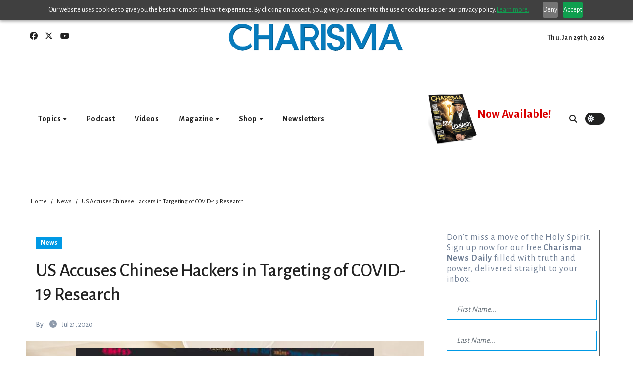

--- FILE ---
content_type: text/html; charset=UTF-8
request_url: https://mycharisma.com/news/us-accuses-chinese-hackers-in-targeting-of-covid-19-research/?act=632%27a%3D0&start=12510
body_size: 82603
content:
<!-- =========================
  Page Breadcrumb   
============================== -->
<!DOCTYPE html>
<html lang="en-US">
<head>
	<script async src="https://pagead2.googlesyndication.com/pagead/js/adsbygoogle.js?client=ca-pub-9840971368080344"
     crossorigin="anonymous"></script>
    <script async src="https://www.googletagmanager.com/gtag/js?id=G-LL12565TMQ"></script>
<script>
  window.dataLayer = window.dataLayer || [];
  function gtag(){dataLayer.push(arguments);}
  gtag('js', new Date());

  gtag('config', 'G-LL12565TMQ');
</script>
<meta charset="UTF-8">
<meta name="viewport" content="width=device-width, initial-scale=1">
<link rel="profile" href="https://gmpg.org/xfn/11">

<!-- Author Meta Tags by Molongui Authorship Pro, visit: https://www.molongui.com/wordpress-plugin-post-authors -->
<meta name="author" content="">
<!-- /Molongui Authorship -->

<meta name='robots' content='index, follow, max-image-preview:large, max-snippet:-1, max-video-preview:-1' />
	<style>img:is([sizes="auto" i], [sizes^="auto," i]) { contain-intrinsic-size: 3000px 1500px }</style>
	
	<!-- This site is optimized with the Yoast SEO plugin v26.8 - https://yoast.com/product/yoast-seo-wordpress/ -->
	<title>US Accuses Chinese Hackers in Targeting of COVID-19 Research - Charisma Magazine Online</title>
	<meta name="description" content="The hackers researched vulnerabilities in the computer networks of biotech firms and diagnostic companies from Maryland to California that were developing vaccines, testing kits and antiviral drugs." />
	<link rel="canonical" href="https://mycharisma.com/news/us-accuses-chinese-hackers-in-targeting-of-covid-19-research/" />
	<meta property="og:locale" content="en_US" />
	<meta property="og:type" content="article" />
	<meta property="og:title" content="US Accuses Chinese Hackers in Targeting of COVID-19 Research - Charisma Magazine Online" />
	<meta property="og:description" content="The hackers researched vulnerabilities in the computer networks of biotech firms and diagnostic companies from Maryland to California that were developing vaccines, testing kits and antiviral drugs." />
	<meta property="og:url" content="https://mycharisma.com/news/us-accuses-chinese-hackers-in-targeting-of-covid-19-research/" />
	<meta property="og:site_name" content="Charisma Magazine Online" />
	<meta property="article:published_time" content="2020-07-21T19:12:43+00:00" />
	<meta property="article:modified_time" content="2025-09-10T18:29:14+00:00" />
	<meta property="og:image" content="https://mycharisma.com/wp-content/uploads/2020/07/2020_07_computer_code-1.jpg" />
	<meta property="og:image:width" content="618" />
	<meta property="og:image:height" content="340" />
	<meta property="og:image:type" content="image/jpeg" />
	<meta name="twitter:card" content="summary_large_image" />
	<meta name="twitter:label1" content="Written by" />
	<meta name="twitter:data1" content="" />
	<meta name="twitter:label2" content="Est. reading time" />
	<meta name="twitter:data2" content="4 minutes" />
	<script type="application/ld+json" class="yoast-schema-graph">{"@context":"https://schema.org","@graph":[{"@type":"Article","@id":"https://mycharisma.com/news/us-accuses-chinese-hackers-in-targeting-of-covid-19-research/#article","isPartOf":{"@id":"https://mycharisma.com/news/us-accuses-chinese-hackers-in-targeting-of-covid-19-research/"},"author":{"name":"","@id":"https://mycharisma.com/#/schema/person/977cee0fbf38ca57ae68653551acbb6a"},"headline":"US Accuses Chinese Hackers in Targeting of COVID-19 Research","datePublished":"2020-07-21T19:12:43+00:00","dateModified":"2025-09-10T18:29:14+00:00","mainEntityOfPage":{"@id":"https://mycharisma.com/news/us-accuses-chinese-hackers-in-targeting-of-covid-19-research/"},"wordCount":752,"commentCount":0,"publisher":{"@id":"https://mycharisma.com/#organization"},"image":{"@id":"https://mycharisma.com/news/us-accuses-chinese-hackers-in-targeting-of-covid-19-research/#primaryimage"},"thumbnailUrl":"https://mycharisma.com/wp-content/uploads/2020/07/2020_07_computer_code-1.jpg","articleSection":["News"],"inLanguage":"en-US","potentialAction":[{"@type":"CommentAction","name":"Comment","target":["https://mycharisma.com/news/us-accuses-chinese-hackers-in-targeting-of-covid-19-research/#respond"]}]},{"@type":"WebPage","@id":"https://mycharisma.com/news/us-accuses-chinese-hackers-in-targeting-of-covid-19-research/","url":"https://mycharisma.com/news/us-accuses-chinese-hackers-in-targeting-of-covid-19-research/","name":"US Accuses Chinese Hackers in Targeting of COVID-19 Research - Charisma Magazine Online","isPartOf":{"@id":"https://mycharisma.com/#website"},"primaryImageOfPage":{"@id":"https://mycharisma.com/news/us-accuses-chinese-hackers-in-targeting-of-covid-19-research/#primaryimage"},"image":{"@id":"https://mycharisma.com/news/us-accuses-chinese-hackers-in-targeting-of-covid-19-research/#primaryimage"},"thumbnailUrl":"https://mycharisma.com/wp-content/uploads/2020/07/2020_07_computer_code-1.jpg","datePublished":"2020-07-21T19:12:43+00:00","dateModified":"2025-09-10T18:29:14+00:00","description":"The hackers researched vulnerabilities in the computer networks of biotech firms and diagnostic companies from Maryland to California that were developing vaccines, testing kits and antiviral drugs.","breadcrumb":{"@id":"https://mycharisma.com/news/us-accuses-chinese-hackers-in-targeting-of-covid-19-research/#breadcrumb"},"inLanguage":"en-US","potentialAction":[{"@type":"ReadAction","target":["https://mycharisma.com/news/us-accuses-chinese-hackers-in-targeting-of-covid-19-research/"]}]},{"@type":"ImageObject","inLanguage":"en-US","@id":"https://mycharisma.com/news/us-accuses-chinese-hackers-in-targeting-of-covid-19-research/#primaryimage","url":"https://mycharisma.com/wp-content/uploads/2020/07/2020_07_computer_code-1.jpg","contentUrl":"https://mycharisma.com/wp-content/uploads/2020/07/2020_07_computer_code-1.jpg","width":618,"height":340},{"@type":"BreadcrumbList","@id":"https://mycharisma.com/news/us-accuses-chinese-hackers-in-targeting-of-covid-19-research/#breadcrumb","itemListElement":[{"@type":"ListItem","position":1,"name":"Home","item":"https://mycharisma.com/"},{"@type":"ListItem","position":2,"name":"US Accuses Chinese Hackers in Targeting of COVID-19 Research"}]},{"@type":"WebSite","@id":"https://mycharisma.com/#website","url":"https://mycharisma.com/","name":"Charisma Magazine Online","description":"The Magazine About Spirit-led Living","publisher":{"@id":"https://mycharisma.com/#organization"},"potentialAction":[{"@type":"SearchAction","target":{"@type":"EntryPoint","urlTemplate":"https://mycharisma.com/?s={search_term_string}"},"query-input":{"@type":"PropertyValueSpecification","valueRequired":true,"valueName":"search_term_string"}}],"inLanguage":"en-US"},{"@type":"Organization","@id":"https://mycharisma.com/#organization","name":"Charisma Magazine Online","url":"https://mycharisma.com/","logo":{"@type":"ImageObject","inLanguage":"en-US","@id":"https://mycharisma.com/#/schema/logo/image/","url":"https://mycharisma.com/wp-content/uploads/2025/08/Charisma-logo-for-header-no-tagline-1.png","contentUrl":"https://mycharisma.com/wp-content/uploads/2025/08/Charisma-logo-for-header-no-tagline-1.png","width":650,"height":157,"caption":"Charisma Magazine Online"},"image":{"@id":"https://mycharisma.com/#/schema/logo/image/"}},{"@type":"Person","@id":"https://mycharisma.com/#/schema/person/977cee0fbf38ca57ae68653551acbb6a","name":"","url":"https://mycharisma.com/author/?mab_v3=95600"}]}</script>
	<!-- / Yoast SEO plugin. -->


<link rel='dns-prefetch' href='//a.omappapi.com' />
<link rel='dns-prefetch' href='//www.googletagmanager.com' />
<link rel="alternate" type="application/rss+xml" title="Charisma Magazine Online &raquo; Feed" href="https://mycharisma.com/feed/" />
<link rel="alternate" type="application/rss+xml" title="Charisma Magazine Online &raquo; Comments Feed" href="https://mycharisma.com/comments/feed/" />
<script type="text/javascript" id="wpp-js" src="https://mycharisma.com/wp-content/plugins/wordpress-popular-posts/assets/js/wpp.min.js?ver=7.3.6" data-sampling="0" data-sampling-rate="100" data-api-url="https://mycharisma.com/wp-json/wordpress-popular-posts" data-post-id="95600" data-token="a09b7cc838" data-lang="0" data-debug="0"></script>
<link rel="alternate" type="application/rss+xml" title="Charisma Magazine Online &raquo; US Accuses Chinese Hackers in Targeting of COVID-19 Research Comments Feed" href="https://mycharisma.com/news/us-accuses-chinese-hackers-in-targeting-of-covid-19-research/feed/" />
<script type="text/javascript">
/* <![CDATA[ */
window._wpemojiSettings = {"baseUrl":"https:\/\/s.w.org\/images\/core\/emoji\/16.0.1\/72x72\/","ext":".png","svgUrl":"https:\/\/s.w.org\/images\/core\/emoji\/16.0.1\/svg\/","svgExt":".svg","source":{"concatemoji":"https:\/\/mycharisma.com\/wp-includes\/js\/wp-emoji-release.min.js?ver=6.8.3"}};
/*! This file is auto-generated */
!function(s,n){var o,i,e;function c(e){try{var t={supportTests:e,timestamp:(new Date).valueOf()};sessionStorage.setItem(o,JSON.stringify(t))}catch(e){}}function p(e,t,n){e.clearRect(0,0,e.canvas.width,e.canvas.height),e.fillText(t,0,0);var t=new Uint32Array(e.getImageData(0,0,e.canvas.width,e.canvas.height).data),a=(e.clearRect(0,0,e.canvas.width,e.canvas.height),e.fillText(n,0,0),new Uint32Array(e.getImageData(0,0,e.canvas.width,e.canvas.height).data));return t.every(function(e,t){return e===a[t]})}function u(e,t){e.clearRect(0,0,e.canvas.width,e.canvas.height),e.fillText(t,0,0);for(var n=e.getImageData(16,16,1,1),a=0;a<n.data.length;a++)if(0!==n.data[a])return!1;return!0}function f(e,t,n,a){switch(t){case"flag":return n(e,"\ud83c\udff3\ufe0f\u200d\u26a7\ufe0f","\ud83c\udff3\ufe0f\u200b\u26a7\ufe0f")?!1:!n(e,"\ud83c\udde8\ud83c\uddf6","\ud83c\udde8\u200b\ud83c\uddf6")&&!n(e,"\ud83c\udff4\udb40\udc67\udb40\udc62\udb40\udc65\udb40\udc6e\udb40\udc67\udb40\udc7f","\ud83c\udff4\u200b\udb40\udc67\u200b\udb40\udc62\u200b\udb40\udc65\u200b\udb40\udc6e\u200b\udb40\udc67\u200b\udb40\udc7f");case"emoji":return!a(e,"\ud83e\udedf")}return!1}function g(e,t,n,a){var r="undefined"!=typeof WorkerGlobalScope&&self instanceof WorkerGlobalScope?new OffscreenCanvas(300,150):s.createElement("canvas"),o=r.getContext("2d",{willReadFrequently:!0}),i=(o.textBaseline="top",o.font="600 32px Arial",{});return e.forEach(function(e){i[e]=t(o,e,n,a)}),i}function t(e){var t=s.createElement("script");t.src=e,t.defer=!0,s.head.appendChild(t)}"undefined"!=typeof Promise&&(o="wpEmojiSettingsSupports",i=["flag","emoji"],n.supports={everything:!0,everythingExceptFlag:!0},e=new Promise(function(e){s.addEventListener("DOMContentLoaded",e,{once:!0})}),new Promise(function(t){var n=function(){try{var e=JSON.parse(sessionStorage.getItem(o));if("object"==typeof e&&"number"==typeof e.timestamp&&(new Date).valueOf()<e.timestamp+604800&&"object"==typeof e.supportTests)return e.supportTests}catch(e){}return null}();if(!n){if("undefined"!=typeof Worker&&"undefined"!=typeof OffscreenCanvas&&"undefined"!=typeof URL&&URL.createObjectURL&&"undefined"!=typeof Blob)try{var e="postMessage("+g.toString()+"("+[JSON.stringify(i),f.toString(),p.toString(),u.toString()].join(",")+"));",a=new Blob([e],{type:"text/javascript"}),r=new Worker(URL.createObjectURL(a),{name:"wpTestEmojiSupports"});return void(r.onmessage=function(e){c(n=e.data),r.terminate(),t(n)})}catch(e){}c(n=g(i,f,p,u))}t(n)}).then(function(e){for(var t in e)n.supports[t]=e[t],n.supports.everything=n.supports.everything&&n.supports[t],"flag"!==t&&(n.supports.everythingExceptFlag=n.supports.everythingExceptFlag&&n.supports[t]);n.supports.everythingExceptFlag=n.supports.everythingExceptFlag&&!n.supports.flag,n.DOMReady=!1,n.readyCallback=function(){n.DOMReady=!0}}).then(function(){return e}).then(function(){var e;n.supports.everything||(n.readyCallback(),(e=n.source||{}).concatemoji?t(e.concatemoji):e.wpemoji&&e.twemoji&&(t(e.twemoji),t(e.wpemoji)))}))}((window,document),window._wpemojiSettings);
/* ]]> */
</script>
<!-- mycharisma.com is managing ads with Advanced Ads 2.0.16 – https://wpadvancedads.com/ --><script id="chari-ready">
			window.advanced_ads_ready=function(e,a){a=a||"complete";var d=function(e){return"interactive"===a?"loading"!==e:"complete"===e};d(document.readyState)?e():document.addEventListener("readystatechange",(function(a){d(a.target.readyState)&&e()}),{once:"interactive"===a})},window.advanced_ads_ready_queue=window.advanced_ads_ready_queue||[];		</script>
		<link rel='stylesheet' id='newsair-theme-fonts-css' href='https://mycharisma.com/wp-content/fonts/e6a4744db1be548ae2ca7591a60f9671.css?ver=20201110' type='text/css' media='all' />
<link rel='stylesheet' id='papernews-theme-fonts-css' href='https://mycharisma.com/wp-content/fonts/6b284ab0716dda5a3a22b54bc581bb12.css?ver=20201110' type='text/css' media='all' />
<style id='wp-emoji-styles-inline-css' type='text/css'>

	img.wp-smiley, img.emoji {
		display: inline !important;
		border: none !important;
		box-shadow: none !important;
		height: 1em !important;
		width: 1em !important;
		margin: 0 0.07em !important;
		vertical-align: -0.1em !important;
		background: none !important;
		padding: 0 !important;
	}
</style>
<link rel='stylesheet' id='wp-block-library-css' href='https://mycharisma.com/wp-includes/css/dist/block-library/style.min.css?ver=6.8.3' type='text/css' media='all' />
<style id='wp-block-library-theme-inline-css' type='text/css'>
.wp-block-audio :where(figcaption){color:#555;font-size:13px;text-align:center}.is-dark-theme .wp-block-audio :where(figcaption){color:#ffffffa6}.wp-block-audio{margin:0 0 1em}.wp-block-code{border:1px solid #ccc;border-radius:4px;font-family:Menlo,Consolas,monaco,monospace;padding:.8em 1em}.wp-block-embed :where(figcaption){color:#555;font-size:13px;text-align:center}.is-dark-theme .wp-block-embed :where(figcaption){color:#ffffffa6}.wp-block-embed{margin:0 0 1em}.blocks-gallery-caption{color:#555;font-size:13px;text-align:center}.is-dark-theme .blocks-gallery-caption{color:#ffffffa6}:root :where(.wp-block-image figcaption){color:#555;font-size:13px;text-align:center}.is-dark-theme :root :where(.wp-block-image figcaption){color:#ffffffa6}.wp-block-image{margin:0 0 1em}.wp-block-pullquote{border-bottom:4px solid;border-top:4px solid;color:currentColor;margin-bottom:1.75em}.wp-block-pullquote cite,.wp-block-pullquote footer,.wp-block-pullquote__citation{color:currentColor;font-size:.8125em;font-style:normal;text-transform:uppercase}.wp-block-quote{border-left:.25em solid;margin:0 0 1.75em;padding-left:1em}.wp-block-quote cite,.wp-block-quote footer{color:currentColor;font-size:.8125em;font-style:normal;position:relative}.wp-block-quote:where(.has-text-align-right){border-left:none;border-right:.25em solid;padding-left:0;padding-right:1em}.wp-block-quote:where(.has-text-align-center){border:none;padding-left:0}.wp-block-quote.is-large,.wp-block-quote.is-style-large,.wp-block-quote:where(.is-style-plain){border:none}.wp-block-search .wp-block-search__label{font-weight:700}.wp-block-search__button{border:1px solid #ccc;padding:.375em .625em}:where(.wp-block-group.has-background){padding:1.25em 2.375em}.wp-block-separator.has-css-opacity{opacity:.4}.wp-block-separator{border:none;border-bottom:2px solid;margin-left:auto;margin-right:auto}.wp-block-separator.has-alpha-channel-opacity{opacity:1}.wp-block-separator:not(.is-style-wide):not(.is-style-dots){width:100px}.wp-block-separator.has-background:not(.is-style-dots){border-bottom:none;height:1px}.wp-block-separator.has-background:not(.is-style-wide):not(.is-style-dots){height:2px}.wp-block-table{margin:0 0 1em}.wp-block-table td,.wp-block-table th{word-break:normal}.wp-block-table :where(figcaption){color:#555;font-size:13px;text-align:center}.is-dark-theme .wp-block-table :where(figcaption){color:#ffffffa6}.wp-block-video :where(figcaption){color:#555;font-size:13px;text-align:center}.is-dark-theme .wp-block-video :where(figcaption){color:#ffffffa6}.wp-block-video{margin:0 0 1em}:root :where(.wp-block-template-part.has-background){margin-bottom:0;margin-top:0;padding:1.25em 2.375em}
</style>
<style id='classic-theme-styles-inline-css' type='text/css'>
/*! This file is auto-generated */
.wp-block-button__link{color:#fff;background-color:#32373c;border-radius:9999px;box-shadow:none;text-decoration:none;padding:calc(.667em + 2px) calc(1.333em + 2px);font-size:1.125em}.wp-block-file__button{background:#32373c;color:#fff;text-decoration:none}
</style>
<link rel='stylesheet' id='ultimate_blocks-cgb-style-css-css' href='https://mycharisma.com/wp-content/plugins/ultimate-blocks/dist/blocks.style.build.css?ver=3.5.0' type='text/css' media='all' />
<link rel='stylesheet' id='ultimate-blocks-pro-blocks-frontend-css-css' href='https://mycharisma.com/wp-content/plugins/ultimate-blocks-pro/inc/blocks/css/ultimate-blocks-pro-blocks-frontend-styles.css?ver=3.5.0' type='text/css' media='all' />
<style id='global-styles-inline-css' type='text/css'>
:root{--wp--preset--aspect-ratio--square: 1;--wp--preset--aspect-ratio--4-3: 4/3;--wp--preset--aspect-ratio--3-4: 3/4;--wp--preset--aspect-ratio--3-2: 3/2;--wp--preset--aspect-ratio--2-3: 2/3;--wp--preset--aspect-ratio--16-9: 16/9;--wp--preset--aspect-ratio--9-16: 9/16;--wp--preset--color--black: #000000;--wp--preset--color--cyan-bluish-gray: #abb8c3;--wp--preset--color--white: #ffffff;--wp--preset--color--pale-pink: #f78da7;--wp--preset--color--vivid-red: #cf2e2e;--wp--preset--color--luminous-vivid-orange: #ff6900;--wp--preset--color--luminous-vivid-amber: #fcb900;--wp--preset--color--light-green-cyan: #7bdcb5;--wp--preset--color--vivid-green-cyan: #00d084;--wp--preset--color--pale-cyan-blue: #8ed1fc;--wp--preset--color--vivid-cyan-blue: #0693e3;--wp--preset--color--vivid-purple: #9b51e0;--wp--preset--gradient--vivid-cyan-blue-to-vivid-purple: linear-gradient(135deg,rgba(6,147,227,1) 0%,rgb(155,81,224) 100%);--wp--preset--gradient--light-green-cyan-to-vivid-green-cyan: linear-gradient(135deg,rgb(122,220,180) 0%,rgb(0,208,130) 100%);--wp--preset--gradient--luminous-vivid-amber-to-luminous-vivid-orange: linear-gradient(135deg,rgba(252,185,0,1) 0%,rgba(255,105,0,1) 100%);--wp--preset--gradient--luminous-vivid-orange-to-vivid-red: linear-gradient(135deg,rgba(255,105,0,1) 0%,rgb(207,46,46) 100%);--wp--preset--gradient--very-light-gray-to-cyan-bluish-gray: linear-gradient(135deg,rgb(238,238,238) 0%,rgb(169,184,195) 100%);--wp--preset--gradient--cool-to-warm-spectrum: linear-gradient(135deg,rgb(74,234,220) 0%,rgb(151,120,209) 20%,rgb(207,42,186) 40%,rgb(238,44,130) 60%,rgb(251,105,98) 80%,rgb(254,248,76) 100%);--wp--preset--gradient--blush-light-purple: linear-gradient(135deg,rgb(255,206,236) 0%,rgb(152,150,240) 100%);--wp--preset--gradient--blush-bordeaux: linear-gradient(135deg,rgb(254,205,165) 0%,rgb(254,45,45) 50%,rgb(107,0,62) 100%);--wp--preset--gradient--luminous-dusk: linear-gradient(135deg,rgb(255,203,112) 0%,rgb(199,81,192) 50%,rgb(65,88,208) 100%);--wp--preset--gradient--pale-ocean: linear-gradient(135deg,rgb(255,245,203) 0%,rgb(182,227,212) 50%,rgb(51,167,181) 100%);--wp--preset--gradient--electric-grass: linear-gradient(135deg,rgb(202,248,128) 0%,rgb(113,206,126) 100%);--wp--preset--gradient--midnight: linear-gradient(135deg,rgb(2,3,129) 0%,rgb(40,116,252) 100%);--wp--preset--font-size--small: 13px;--wp--preset--font-size--medium: 20px;--wp--preset--font-size--large: 36px;--wp--preset--font-size--x-large: 42px;--wp--preset--spacing--20: 0.44rem;--wp--preset--spacing--30: 0.67rem;--wp--preset--spacing--40: 1rem;--wp--preset--spacing--50: 1.5rem;--wp--preset--spacing--60: 2.25rem;--wp--preset--spacing--70: 3.38rem;--wp--preset--spacing--80: 5.06rem;--wp--preset--shadow--natural: 6px 6px 9px rgba(0, 0, 0, 0.2);--wp--preset--shadow--deep: 12px 12px 50px rgba(0, 0, 0, 0.4);--wp--preset--shadow--sharp: 6px 6px 0px rgba(0, 0, 0, 0.2);--wp--preset--shadow--outlined: 6px 6px 0px -3px rgba(255, 255, 255, 1), 6px 6px rgba(0, 0, 0, 1);--wp--preset--shadow--crisp: 6px 6px 0px rgba(0, 0, 0, 1);}:root :where(.is-layout-flow) > :first-child{margin-block-start: 0;}:root :where(.is-layout-flow) > :last-child{margin-block-end: 0;}:root :where(.is-layout-flow) > *{margin-block-start: 24px;margin-block-end: 0;}:root :where(.is-layout-constrained) > :first-child{margin-block-start: 0;}:root :where(.is-layout-constrained) > :last-child{margin-block-end: 0;}:root :where(.is-layout-constrained) > *{margin-block-start: 24px;margin-block-end: 0;}:root :where(.is-layout-flex){gap: 24px;}:root :where(.is-layout-grid){gap: 24px;}body .is-layout-flex{display: flex;}.is-layout-flex{flex-wrap: wrap;align-items: center;}.is-layout-flex > :is(*, div){margin: 0;}body .is-layout-grid{display: grid;}.is-layout-grid > :is(*, div){margin: 0;}.has-black-color{color: var(--wp--preset--color--black) !important;}.has-cyan-bluish-gray-color{color: var(--wp--preset--color--cyan-bluish-gray) !important;}.has-white-color{color: var(--wp--preset--color--white) !important;}.has-pale-pink-color{color: var(--wp--preset--color--pale-pink) !important;}.has-vivid-red-color{color: var(--wp--preset--color--vivid-red) !important;}.has-luminous-vivid-orange-color{color: var(--wp--preset--color--luminous-vivid-orange) !important;}.has-luminous-vivid-amber-color{color: var(--wp--preset--color--luminous-vivid-amber) !important;}.has-light-green-cyan-color{color: var(--wp--preset--color--light-green-cyan) !important;}.has-vivid-green-cyan-color{color: var(--wp--preset--color--vivid-green-cyan) !important;}.has-pale-cyan-blue-color{color: var(--wp--preset--color--pale-cyan-blue) !important;}.has-vivid-cyan-blue-color{color: var(--wp--preset--color--vivid-cyan-blue) !important;}.has-vivid-purple-color{color: var(--wp--preset--color--vivid-purple) !important;}.has-black-background-color{background-color: var(--wp--preset--color--black) !important;}.has-cyan-bluish-gray-background-color{background-color: var(--wp--preset--color--cyan-bluish-gray) !important;}.has-white-background-color{background-color: var(--wp--preset--color--white) !important;}.has-pale-pink-background-color{background-color: var(--wp--preset--color--pale-pink) !important;}.has-vivid-red-background-color{background-color: var(--wp--preset--color--vivid-red) !important;}.has-luminous-vivid-orange-background-color{background-color: var(--wp--preset--color--luminous-vivid-orange) !important;}.has-luminous-vivid-amber-background-color{background-color: var(--wp--preset--color--luminous-vivid-amber) !important;}.has-light-green-cyan-background-color{background-color: var(--wp--preset--color--light-green-cyan) !important;}.has-vivid-green-cyan-background-color{background-color: var(--wp--preset--color--vivid-green-cyan) !important;}.has-pale-cyan-blue-background-color{background-color: var(--wp--preset--color--pale-cyan-blue) !important;}.has-vivid-cyan-blue-background-color{background-color: var(--wp--preset--color--vivid-cyan-blue) !important;}.has-vivid-purple-background-color{background-color: var(--wp--preset--color--vivid-purple) !important;}.has-black-border-color{border-color: var(--wp--preset--color--black) !important;}.has-cyan-bluish-gray-border-color{border-color: var(--wp--preset--color--cyan-bluish-gray) !important;}.has-white-border-color{border-color: var(--wp--preset--color--white) !important;}.has-pale-pink-border-color{border-color: var(--wp--preset--color--pale-pink) !important;}.has-vivid-red-border-color{border-color: var(--wp--preset--color--vivid-red) !important;}.has-luminous-vivid-orange-border-color{border-color: var(--wp--preset--color--luminous-vivid-orange) !important;}.has-luminous-vivid-amber-border-color{border-color: var(--wp--preset--color--luminous-vivid-amber) !important;}.has-light-green-cyan-border-color{border-color: var(--wp--preset--color--light-green-cyan) !important;}.has-vivid-green-cyan-border-color{border-color: var(--wp--preset--color--vivid-green-cyan) !important;}.has-pale-cyan-blue-border-color{border-color: var(--wp--preset--color--pale-cyan-blue) !important;}.has-vivid-cyan-blue-border-color{border-color: var(--wp--preset--color--vivid-cyan-blue) !important;}.has-vivid-purple-border-color{border-color: var(--wp--preset--color--vivid-purple) !important;}.has-vivid-cyan-blue-to-vivid-purple-gradient-background{background: var(--wp--preset--gradient--vivid-cyan-blue-to-vivid-purple) !important;}.has-light-green-cyan-to-vivid-green-cyan-gradient-background{background: var(--wp--preset--gradient--light-green-cyan-to-vivid-green-cyan) !important;}.has-luminous-vivid-amber-to-luminous-vivid-orange-gradient-background{background: var(--wp--preset--gradient--luminous-vivid-amber-to-luminous-vivid-orange) !important;}.has-luminous-vivid-orange-to-vivid-red-gradient-background{background: var(--wp--preset--gradient--luminous-vivid-orange-to-vivid-red) !important;}.has-very-light-gray-to-cyan-bluish-gray-gradient-background{background: var(--wp--preset--gradient--very-light-gray-to-cyan-bluish-gray) !important;}.has-cool-to-warm-spectrum-gradient-background{background: var(--wp--preset--gradient--cool-to-warm-spectrum) !important;}.has-blush-light-purple-gradient-background{background: var(--wp--preset--gradient--blush-light-purple) !important;}.has-blush-bordeaux-gradient-background{background: var(--wp--preset--gradient--blush-bordeaux) !important;}.has-luminous-dusk-gradient-background{background: var(--wp--preset--gradient--luminous-dusk) !important;}.has-pale-ocean-gradient-background{background: var(--wp--preset--gradient--pale-ocean) !important;}.has-electric-grass-gradient-background{background: var(--wp--preset--gradient--electric-grass) !important;}.has-midnight-gradient-background{background: var(--wp--preset--gradient--midnight) !important;}.has-small-font-size{font-size: var(--wp--preset--font-size--small) !important;}.has-medium-font-size{font-size: var(--wp--preset--font-size--medium) !important;}.has-large-font-size{font-size: var(--wp--preset--font-size--large) !important;}.has-x-large-font-size{font-size: var(--wp--preset--font-size--x-large) !important;}
:root :where(.wp-block-pullquote){font-size: 1.5em;line-height: 1.6;}
</style>
<link rel='stylesheet' id='ub-extension-style-css-css' href='https://mycharisma.com/wp-content/plugins/ultimate-blocks/src/extensions/style.css?ver=6.8.3' type='text/css' media='all' />
<link rel='stylesheet' id='ultimate-blocks-pro-css' href='https://mycharisma.com/wp-content/plugins/ultimate-blocks-pro/inc/frontend/css/ultimate-blocks-pro-frontend.css?ver=3.5.0' type='text/css' media='all' />
<link rel='stylesheet' id='wordpress-popular-posts-css-css' href='https://mycharisma.com/wp-content/plugins/wordpress-popular-posts/assets/css/wpp.css?ver=7.3.6' type='text/css' media='all' />
<link rel='stylesheet' id='issuem_style-css' href='https://mycharisma.com/wp-content/plugins/issuem/css/issuem.css?ver=2.9.1' type='text/css' media='all' />
<link rel='stylesheet' id='jquery-issuem-flexslider-css' href='https://mycharisma.com/wp-content/plugins/issuem/css/flexslider.css?ver=2.9.1' type='text/css' media='all' />
<link rel='stylesheet' id='all-css-css' href='https://mycharisma.com/wp-content/themes/newsair/css/all.css?ver=6.8.3' type='text/css' media='all' />
<link rel='stylesheet' id='dark-css' href='https://mycharisma.com/wp-content/themes/newsair/css/colors/dark.css?ver=6.8.3' type='text/css' media='all' />
<link rel='stylesheet' id='default-css' href='https://mycharisma.com/wp-content/themes/newsair/css/colors/default.css?ver=6.8.3' type='text/css' media='all' />
<link rel='stylesheet' id='bootstrap-css' href='https://mycharisma.com/wp-content/themes/newsair/css/bootstrap.css?ver=6.8.3' type='text/css' media='all' />
<link rel='stylesheet' id='newsair-style-css' href='https://mycharisma.com/wp-content/themes/paper-news/style.css?ver=6.8.3' type='text/css' media='all' />
<link rel='stylesheet' id='swiper-bundle-css-css' href='https://mycharisma.com/wp-content/themes/newsair/css/swiper-bundle.css?ver=6.8.3' type='text/css' media='all' />
<link rel='stylesheet' id='smartmenus-css' href='https://mycharisma.com/wp-content/themes/newsair/css/jquery.smartmenus.bootstrap.css?ver=6.8.3' type='text/css' media='all' />
<link rel='stylesheet' id='animate-css' href='https://mycharisma.com/wp-content/themes/newsair/css/animate.css?ver=6.8.3' type='text/css' media='all' />
<link rel='stylesheet' id='newsair-custom-css-css' href='https://mycharisma.com/wp-content/themes/newsair/inc/ansar/customize/css/customizer.css?ver=1.0' type='text/css' media='all' />
<link rel='stylesheet' id='newsletter-css' href='https://mycharisma.com/wp-content/plugins/newsletter/style.css?ver=9.1.2' type='text/css' media='all' />
<style id='block-visibility-screen-size-styles-inline-css' type='text/css'>
/* Large screens (desktops, 992px and up) */
@media ( min-width: 992px ) {
	.block-visibility-hide-large-screen {
		display: none !important;
	}
}

/* Medium screens (tablets, between 768px and 992px) */
@media ( min-width: 768px ) and ( max-width: 991.98px ) {
	.block-visibility-hide-medium-screen {
		display: none !important;
	}
}

/* Small screens (mobile devices, less than 768px) */
@media ( max-width: 767.98px ) {
	.block-visibility-hide-small-screen {
		display: none !important;
	}
}
</style>
<link rel='stylesheet' id='newsair-style-parent-css' href='https://mycharisma.com/wp-content/themes/newsair/style.css?ver=6.8.3' type='text/css' media='all' />
<link rel='stylesheet' id='papernews-style-css' href='https://mycharisma.com/wp-content/themes/paper-news/style.css?ver=1.0' type='text/css' media='all' />
<link rel='stylesheet' id='papernews-default-css-css' href='https://mycharisma.com/wp-content/themes/paper-news/css/colors/default.css?ver=6.8.3' type='text/css' media='all' />
<link rel="stylesheet" type="text/css" href="https://mycharisma.com/wp-content/plugins/smart-slider-3/Public/SmartSlider3/Application/Frontend/Assets/dist/smartslider.min.css?ver=c397fa89" media="all">
<style id="" media="all">/* cyrillic-ext */
@font-face {
  font-family: 'Roboto';
  font-style: normal;
  font-weight: 300;
  font-stretch: 100%;
  font-display: swap;
  src: url(/fonts.gstatic.com/s/roboto/v50/KFO7CnqEu92Fr1ME7kSn66aGLdTylUAMa3GUBHMdazTgWw.woff2) format('woff2');
  unicode-range: U+0460-052F, U+1C80-1C8A, U+20B4, U+2DE0-2DFF, U+A640-A69F, U+FE2E-FE2F;
}
/* cyrillic */
@font-face {
  font-family: 'Roboto';
  font-style: normal;
  font-weight: 300;
  font-stretch: 100%;
  font-display: swap;
  src: url(/fonts.gstatic.com/s/roboto/v50/KFO7CnqEu92Fr1ME7kSn66aGLdTylUAMa3iUBHMdazTgWw.woff2) format('woff2');
  unicode-range: U+0301, U+0400-045F, U+0490-0491, U+04B0-04B1, U+2116;
}
/* greek-ext */
@font-face {
  font-family: 'Roboto';
  font-style: normal;
  font-weight: 300;
  font-stretch: 100%;
  font-display: swap;
  src: url(/fonts.gstatic.com/s/roboto/v50/KFO7CnqEu92Fr1ME7kSn66aGLdTylUAMa3CUBHMdazTgWw.woff2) format('woff2');
  unicode-range: U+1F00-1FFF;
}
/* greek */
@font-face {
  font-family: 'Roboto';
  font-style: normal;
  font-weight: 300;
  font-stretch: 100%;
  font-display: swap;
  src: url(/fonts.gstatic.com/s/roboto/v50/KFO7CnqEu92Fr1ME7kSn66aGLdTylUAMa3-UBHMdazTgWw.woff2) format('woff2');
  unicode-range: U+0370-0377, U+037A-037F, U+0384-038A, U+038C, U+038E-03A1, U+03A3-03FF;
}
/* math */
@font-face {
  font-family: 'Roboto';
  font-style: normal;
  font-weight: 300;
  font-stretch: 100%;
  font-display: swap;
  src: url(/fonts.gstatic.com/s/roboto/v50/KFO7CnqEu92Fr1ME7kSn66aGLdTylUAMawCUBHMdazTgWw.woff2) format('woff2');
  unicode-range: U+0302-0303, U+0305, U+0307-0308, U+0310, U+0312, U+0315, U+031A, U+0326-0327, U+032C, U+032F-0330, U+0332-0333, U+0338, U+033A, U+0346, U+034D, U+0391-03A1, U+03A3-03A9, U+03B1-03C9, U+03D1, U+03D5-03D6, U+03F0-03F1, U+03F4-03F5, U+2016-2017, U+2034-2038, U+203C, U+2040, U+2043, U+2047, U+2050, U+2057, U+205F, U+2070-2071, U+2074-208E, U+2090-209C, U+20D0-20DC, U+20E1, U+20E5-20EF, U+2100-2112, U+2114-2115, U+2117-2121, U+2123-214F, U+2190, U+2192, U+2194-21AE, U+21B0-21E5, U+21F1-21F2, U+21F4-2211, U+2213-2214, U+2216-22FF, U+2308-230B, U+2310, U+2319, U+231C-2321, U+2336-237A, U+237C, U+2395, U+239B-23B7, U+23D0, U+23DC-23E1, U+2474-2475, U+25AF, U+25B3, U+25B7, U+25BD, U+25C1, U+25CA, U+25CC, U+25FB, U+266D-266F, U+27C0-27FF, U+2900-2AFF, U+2B0E-2B11, U+2B30-2B4C, U+2BFE, U+3030, U+FF5B, U+FF5D, U+1D400-1D7FF, U+1EE00-1EEFF;
}
/* symbols */
@font-face {
  font-family: 'Roboto';
  font-style: normal;
  font-weight: 300;
  font-stretch: 100%;
  font-display: swap;
  src: url(/fonts.gstatic.com/s/roboto/v50/KFO7CnqEu92Fr1ME7kSn66aGLdTylUAMaxKUBHMdazTgWw.woff2) format('woff2');
  unicode-range: U+0001-000C, U+000E-001F, U+007F-009F, U+20DD-20E0, U+20E2-20E4, U+2150-218F, U+2190, U+2192, U+2194-2199, U+21AF, U+21E6-21F0, U+21F3, U+2218-2219, U+2299, U+22C4-22C6, U+2300-243F, U+2440-244A, U+2460-24FF, U+25A0-27BF, U+2800-28FF, U+2921-2922, U+2981, U+29BF, U+29EB, U+2B00-2BFF, U+4DC0-4DFF, U+FFF9-FFFB, U+10140-1018E, U+10190-1019C, U+101A0, U+101D0-101FD, U+102E0-102FB, U+10E60-10E7E, U+1D2C0-1D2D3, U+1D2E0-1D37F, U+1F000-1F0FF, U+1F100-1F1AD, U+1F1E6-1F1FF, U+1F30D-1F30F, U+1F315, U+1F31C, U+1F31E, U+1F320-1F32C, U+1F336, U+1F378, U+1F37D, U+1F382, U+1F393-1F39F, U+1F3A7-1F3A8, U+1F3AC-1F3AF, U+1F3C2, U+1F3C4-1F3C6, U+1F3CA-1F3CE, U+1F3D4-1F3E0, U+1F3ED, U+1F3F1-1F3F3, U+1F3F5-1F3F7, U+1F408, U+1F415, U+1F41F, U+1F426, U+1F43F, U+1F441-1F442, U+1F444, U+1F446-1F449, U+1F44C-1F44E, U+1F453, U+1F46A, U+1F47D, U+1F4A3, U+1F4B0, U+1F4B3, U+1F4B9, U+1F4BB, U+1F4BF, U+1F4C8-1F4CB, U+1F4D6, U+1F4DA, U+1F4DF, U+1F4E3-1F4E6, U+1F4EA-1F4ED, U+1F4F7, U+1F4F9-1F4FB, U+1F4FD-1F4FE, U+1F503, U+1F507-1F50B, U+1F50D, U+1F512-1F513, U+1F53E-1F54A, U+1F54F-1F5FA, U+1F610, U+1F650-1F67F, U+1F687, U+1F68D, U+1F691, U+1F694, U+1F698, U+1F6AD, U+1F6B2, U+1F6B9-1F6BA, U+1F6BC, U+1F6C6-1F6CF, U+1F6D3-1F6D7, U+1F6E0-1F6EA, U+1F6F0-1F6F3, U+1F6F7-1F6FC, U+1F700-1F7FF, U+1F800-1F80B, U+1F810-1F847, U+1F850-1F859, U+1F860-1F887, U+1F890-1F8AD, U+1F8B0-1F8BB, U+1F8C0-1F8C1, U+1F900-1F90B, U+1F93B, U+1F946, U+1F984, U+1F996, U+1F9E9, U+1FA00-1FA6F, U+1FA70-1FA7C, U+1FA80-1FA89, U+1FA8F-1FAC6, U+1FACE-1FADC, U+1FADF-1FAE9, U+1FAF0-1FAF8, U+1FB00-1FBFF;
}
/* vietnamese */
@font-face {
  font-family: 'Roboto';
  font-style: normal;
  font-weight: 300;
  font-stretch: 100%;
  font-display: swap;
  src: url(/fonts.gstatic.com/s/roboto/v50/KFO7CnqEu92Fr1ME7kSn66aGLdTylUAMa3OUBHMdazTgWw.woff2) format('woff2');
  unicode-range: U+0102-0103, U+0110-0111, U+0128-0129, U+0168-0169, U+01A0-01A1, U+01AF-01B0, U+0300-0301, U+0303-0304, U+0308-0309, U+0323, U+0329, U+1EA0-1EF9, U+20AB;
}
/* latin-ext */
@font-face {
  font-family: 'Roboto';
  font-style: normal;
  font-weight: 300;
  font-stretch: 100%;
  font-display: swap;
  src: url(/fonts.gstatic.com/s/roboto/v50/KFO7CnqEu92Fr1ME7kSn66aGLdTylUAMa3KUBHMdazTgWw.woff2) format('woff2');
  unicode-range: U+0100-02BA, U+02BD-02C5, U+02C7-02CC, U+02CE-02D7, U+02DD-02FF, U+0304, U+0308, U+0329, U+1D00-1DBF, U+1E00-1E9F, U+1EF2-1EFF, U+2020, U+20A0-20AB, U+20AD-20C0, U+2113, U+2C60-2C7F, U+A720-A7FF;
}
/* latin */
@font-face {
  font-family: 'Roboto';
  font-style: normal;
  font-weight: 300;
  font-stretch: 100%;
  font-display: swap;
  src: url(/fonts.gstatic.com/s/roboto/v50/KFO7CnqEu92Fr1ME7kSn66aGLdTylUAMa3yUBHMdazQ.woff2) format('woff2');
  unicode-range: U+0000-00FF, U+0131, U+0152-0153, U+02BB-02BC, U+02C6, U+02DA, U+02DC, U+0304, U+0308, U+0329, U+2000-206F, U+20AC, U+2122, U+2191, U+2193, U+2212, U+2215, U+FEFF, U+FFFD;
}
/* cyrillic-ext */
@font-face {
  font-family: 'Roboto';
  font-style: normal;
  font-weight: 400;
  font-stretch: 100%;
  font-display: swap;
  src: url(/fonts.gstatic.com/s/roboto/v50/KFO7CnqEu92Fr1ME7kSn66aGLdTylUAMa3GUBHMdazTgWw.woff2) format('woff2');
  unicode-range: U+0460-052F, U+1C80-1C8A, U+20B4, U+2DE0-2DFF, U+A640-A69F, U+FE2E-FE2F;
}
/* cyrillic */
@font-face {
  font-family: 'Roboto';
  font-style: normal;
  font-weight: 400;
  font-stretch: 100%;
  font-display: swap;
  src: url(/fonts.gstatic.com/s/roboto/v50/KFO7CnqEu92Fr1ME7kSn66aGLdTylUAMa3iUBHMdazTgWw.woff2) format('woff2');
  unicode-range: U+0301, U+0400-045F, U+0490-0491, U+04B0-04B1, U+2116;
}
/* greek-ext */
@font-face {
  font-family: 'Roboto';
  font-style: normal;
  font-weight: 400;
  font-stretch: 100%;
  font-display: swap;
  src: url(/fonts.gstatic.com/s/roboto/v50/KFO7CnqEu92Fr1ME7kSn66aGLdTylUAMa3CUBHMdazTgWw.woff2) format('woff2');
  unicode-range: U+1F00-1FFF;
}
/* greek */
@font-face {
  font-family: 'Roboto';
  font-style: normal;
  font-weight: 400;
  font-stretch: 100%;
  font-display: swap;
  src: url(/fonts.gstatic.com/s/roboto/v50/KFO7CnqEu92Fr1ME7kSn66aGLdTylUAMa3-UBHMdazTgWw.woff2) format('woff2');
  unicode-range: U+0370-0377, U+037A-037F, U+0384-038A, U+038C, U+038E-03A1, U+03A3-03FF;
}
/* math */
@font-face {
  font-family: 'Roboto';
  font-style: normal;
  font-weight: 400;
  font-stretch: 100%;
  font-display: swap;
  src: url(/fonts.gstatic.com/s/roboto/v50/KFO7CnqEu92Fr1ME7kSn66aGLdTylUAMawCUBHMdazTgWw.woff2) format('woff2');
  unicode-range: U+0302-0303, U+0305, U+0307-0308, U+0310, U+0312, U+0315, U+031A, U+0326-0327, U+032C, U+032F-0330, U+0332-0333, U+0338, U+033A, U+0346, U+034D, U+0391-03A1, U+03A3-03A9, U+03B1-03C9, U+03D1, U+03D5-03D6, U+03F0-03F1, U+03F4-03F5, U+2016-2017, U+2034-2038, U+203C, U+2040, U+2043, U+2047, U+2050, U+2057, U+205F, U+2070-2071, U+2074-208E, U+2090-209C, U+20D0-20DC, U+20E1, U+20E5-20EF, U+2100-2112, U+2114-2115, U+2117-2121, U+2123-214F, U+2190, U+2192, U+2194-21AE, U+21B0-21E5, U+21F1-21F2, U+21F4-2211, U+2213-2214, U+2216-22FF, U+2308-230B, U+2310, U+2319, U+231C-2321, U+2336-237A, U+237C, U+2395, U+239B-23B7, U+23D0, U+23DC-23E1, U+2474-2475, U+25AF, U+25B3, U+25B7, U+25BD, U+25C1, U+25CA, U+25CC, U+25FB, U+266D-266F, U+27C0-27FF, U+2900-2AFF, U+2B0E-2B11, U+2B30-2B4C, U+2BFE, U+3030, U+FF5B, U+FF5D, U+1D400-1D7FF, U+1EE00-1EEFF;
}
/* symbols */
@font-face {
  font-family: 'Roboto';
  font-style: normal;
  font-weight: 400;
  font-stretch: 100%;
  font-display: swap;
  src: url(/fonts.gstatic.com/s/roboto/v50/KFO7CnqEu92Fr1ME7kSn66aGLdTylUAMaxKUBHMdazTgWw.woff2) format('woff2');
  unicode-range: U+0001-000C, U+000E-001F, U+007F-009F, U+20DD-20E0, U+20E2-20E4, U+2150-218F, U+2190, U+2192, U+2194-2199, U+21AF, U+21E6-21F0, U+21F3, U+2218-2219, U+2299, U+22C4-22C6, U+2300-243F, U+2440-244A, U+2460-24FF, U+25A0-27BF, U+2800-28FF, U+2921-2922, U+2981, U+29BF, U+29EB, U+2B00-2BFF, U+4DC0-4DFF, U+FFF9-FFFB, U+10140-1018E, U+10190-1019C, U+101A0, U+101D0-101FD, U+102E0-102FB, U+10E60-10E7E, U+1D2C0-1D2D3, U+1D2E0-1D37F, U+1F000-1F0FF, U+1F100-1F1AD, U+1F1E6-1F1FF, U+1F30D-1F30F, U+1F315, U+1F31C, U+1F31E, U+1F320-1F32C, U+1F336, U+1F378, U+1F37D, U+1F382, U+1F393-1F39F, U+1F3A7-1F3A8, U+1F3AC-1F3AF, U+1F3C2, U+1F3C4-1F3C6, U+1F3CA-1F3CE, U+1F3D4-1F3E0, U+1F3ED, U+1F3F1-1F3F3, U+1F3F5-1F3F7, U+1F408, U+1F415, U+1F41F, U+1F426, U+1F43F, U+1F441-1F442, U+1F444, U+1F446-1F449, U+1F44C-1F44E, U+1F453, U+1F46A, U+1F47D, U+1F4A3, U+1F4B0, U+1F4B3, U+1F4B9, U+1F4BB, U+1F4BF, U+1F4C8-1F4CB, U+1F4D6, U+1F4DA, U+1F4DF, U+1F4E3-1F4E6, U+1F4EA-1F4ED, U+1F4F7, U+1F4F9-1F4FB, U+1F4FD-1F4FE, U+1F503, U+1F507-1F50B, U+1F50D, U+1F512-1F513, U+1F53E-1F54A, U+1F54F-1F5FA, U+1F610, U+1F650-1F67F, U+1F687, U+1F68D, U+1F691, U+1F694, U+1F698, U+1F6AD, U+1F6B2, U+1F6B9-1F6BA, U+1F6BC, U+1F6C6-1F6CF, U+1F6D3-1F6D7, U+1F6E0-1F6EA, U+1F6F0-1F6F3, U+1F6F7-1F6FC, U+1F700-1F7FF, U+1F800-1F80B, U+1F810-1F847, U+1F850-1F859, U+1F860-1F887, U+1F890-1F8AD, U+1F8B0-1F8BB, U+1F8C0-1F8C1, U+1F900-1F90B, U+1F93B, U+1F946, U+1F984, U+1F996, U+1F9E9, U+1FA00-1FA6F, U+1FA70-1FA7C, U+1FA80-1FA89, U+1FA8F-1FAC6, U+1FACE-1FADC, U+1FADF-1FAE9, U+1FAF0-1FAF8, U+1FB00-1FBFF;
}
/* vietnamese */
@font-face {
  font-family: 'Roboto';
  font-style: normal;
  font-weight: 400;
  font-stretch: 100%;
  font-display: swap;
  src: url(/fonts.gstatic.com/s/roboto/v50/KFO7CnqEu92Fr1ME7kSn66aGLdTylUAMa3OUBHMdazTgWw.woff2) format('woff2');
  unicode-range: U+0102-0103, U+0110-0111, U+0128-0129, U+0168-0169, U+01A0-01A1, U+01AF-01B0, U+0300-0301, U+0303-0304, U+0308-0309, U+0323, U+0329, U+1EA0-1EF9, U+20AB;
}
/* latin-ext */
@font-face {
  font-family: 'Roboto';
  font-style: normal;
  font-weight: 400;
  font-stretch: 100%;
  font-display: swap;
  src: url(/fonts.gstatic.com/s/roboto/v50/KFO7CnqEu92Fr1ME7kSn66aGLdTylUAMa3KUBHMdazTgWw.woff2) format('woff2');
  unicode-range: U+0100-02BA, U+02BD-02C5, U+02C7-02CC, U+02CE-02D7, U+02DD-02FF, U+0304, U+0308, U+0329, U+1D00-1DBF, U+1E00-1E9F, U+1EF2-1EFF, U+2020, U+20A0-20AB, U+20AD-20C0, U+2113, U+2C60-2C7F, U+A720-A7FF;
}
/* latin */
@font-face {
  font-family: 'Roboto';
  font-style: normal;
  font-weight: 400;
  font-stretch: 100%;
  font-display: swap;
  src: url(/fonts.gstatic.com/s/roboto/v50/KFO7CnqEu92Fr1ME7kSn66aGLdTylUAMa3yUBHMdazQ.woff2) format('woff2');
  unicode-range: U+0000-00FF, U+0131, U+0152-0153, U+02BB-02BC, U+02C6, U+02DA, U+02DC, U+0304, U+0308, U+0329, U+2000-206F, U+20AC, U+2122, U+2191, U+2193, U+2212, U+2215, U+FEFF, U+FFFD;
}
</style>
<style data-related="n2-ss-3">div#n2-ss-3 .n2-ss-slider-1{display:grid;position:relative;}div#n2-ss-3 .n2-ss-slider-2{display:grid;position:relative;overflow:hidden;padding:0px 0px 0px 0px;border:0px solid RGBA(62,62,62,1);border-radius:0px;background-clip:padding-box;background-repeat:repeat;background-position:50% 50%;background-size:cover;background-attachment:scroll;z-index:1;}div#n2-ss-3:not(.n2-ss-loaded) .n2-ss-slider-2{background-image:none !important;}div#n2-ss-3 .n2-ss-slider-3{display:grid;grid-template-areas:'cover';position:relative;overflow:hidden;z-index:10;}div#n2-ss-3 .n2-ss-slider-3 > *{grid-area:cover;}div#n2-ss-3 .n2-ss-slide-backgrounds,div#n2-ss-3 .n2-ss-slider-3 > .n2-ss-divider{position:relative;}div#n2-ss-3 .n2-ss-slide-backgrounds{z-index:10;}div#n2-ss-3 .n2-ss-slide-backgrounds > *{overflow:hidden;}div#n2-ss-3 .n2-ss-slide-background{transform:translateX(-100000px);}div#n2-ss-3 .n2-ss-slider-4{place-self:center;position:relative;width:100%;height:100%;z-index:20;display:grid;grid-template-areas:'slide';}div#n2-ss-3 .n2-ss-slider-4 > *{grid-area:slide;}div#n2-ss-3.n2-ss-full-page--constrain-ratio .n2-ss-slider-4{height:auto;}div#n2-ss-3 .n2-ss-slide{display:grid;place-items:center;grid-auto-columns:100%;position:relative;z-index:20;-webkit-backface-visibility:hidden;transform:translateX(-100000px);}div#n2-ss-3 .n2-ss-slide{perspective:1500px;}div#n2-ss-3 .n2-ss-slide-active{z-index:21;}.n2-ss-background-animation{position:absolute;top:0;left:0;width:100%;height:100%;z-index:3;}div#n2-ss-3 .nextend-arrow{cursor:pointer;overflow:hidden;line-height:0 !important;z-index:18;-webkit-user-select:none;}div#n2-ss-3 .nextend-arrow img{position:relative;display:block;}div#n2-ss-3 .nextend-arrow img.n2-arrow-hover-img{display:none;}div#n2-ss-3 .nextend-arrow:FOCUS img.n2-arrow-hover-img,div#n2-ss-3 .nextend-arrow:HOVER img.n2-arrow-hover-img{display:inline;}div#n2-ss-3 .nextend-arrow:FOCUS img.n2-arrow-normal-img,div#n2-ss-3 .nextend-arrow:HOVER img.n2-arrow-normal-img{display:none;}div#n2-ss-3 .nextend-arrow-animated{overflow:hidden;}div#n2-ss-3 .nextend-arrow-animated > div{position:relative;}div#n2-ss-3 .nextend-arrow-animated .n2-active{position:absolute;}div#n2-ss-3 .nextend-arrow-animated-fade{transition:background 0.3s, opacity 0.4s;}div#n2-ss-3 .nextend-arrow-animated-horizontal > div{transition:all 0.4s;transform:none;}div#n2-ss-3 .nextend-arrow-animated-horizontal .n2-active{top:0;}div#n2-ss-3 .nextend-arrow-previous.nextend-arrow-animated-horizontal .n2-active{left:100%;}div#n2-ss-3 .nextend-arrow-next.nextend-arrow-animated-horizontal .n2-active{right:100%;}div#n2-ss-3 .nextend-arrow-previous.nextend-arrow-animated-horizontal:HOVER > div,div#n2-ss-3 .nextend-arrow-previous.nextend-arrow-animated-horizontal:FOCUS > div{transform:translateX(-100%);}div#n2-ss-3 .nextend-arrow-next.nextend-arrow-animated-horizontal:HOVER > div,div#n2-ss-3 .nextend-arrow-next.nextend-arrow-animated-horizontal:FOCUS > div{transform:translateX(100%);}div#n2-ss-3 .nextend-arrow-animated-vertical > div{transition:all 0.4s;transform:none;}div#n2-ss-3 .nextend-arrow-animated-vertical .n2-active{left:0;}div#n2-ss-3 .nextend-arrow-previous.nextend-arrow-animated-vertical .n2-active{top:100%;}div#n2-ss-3 .nextend-arrow-next.nextend-arrow-animated-vertical .n2-active{bottom:100%;}div#n2-ss-3 .nextend-arrow-previous.nextend-arrow-animated-vertical:HOVER > div,div#n2-ss-3 .nextend-arrow-previous.nextend-arrow-animated-vertical:FOCUS > div{transform:translateY(-100%);}div#n2-ss-3 .nextend-arrow-next.nextend-arrow-animated-vertical:HOVER > div,div#n2-ss-3 .nextend-arrow-next.nextend-arrow-animated-vertical:FOCUS > div{transform:translateY(100%);}div#n2-ss-3 .n2-ss-control-bullet{visibility:hidden;text-align:center;justify-content:center;z-index:14;}div#n2-ss-3 .n2-ss-control-bullet--calculate-size{left:0 !important;}div#n2-ss-3 .n2-ss-control-bullet-horizontal.n2-ss-control-bullet-fullsize{width:100%;}div#n2-ss-3 .n2-ss-control-bullet-vertical.n2-ss-control-bullet-fullsize{height:100%;flex-flow:column;}div#n2-ss-3 .nextend-bullet-bar{display:inline-flex;vertical-align:top;visibility:visible;align-items:center;flex-wrap:wrap;}div#n2-ss-3 .n2-bar-justify-content-left{justify-content:flex-start;}div#n2-ss-3 .n2-bar-justify-content-center{justify-content:center;}div#n2-ss-3 .n2-bar-justify-content-right{justify-content:flex-end;}div#n2-ss-3 .n2-ss-control-bullet-vertical > .nextend-bullet-bar{flex-flow:column;}div#n2-ss-3 .n2-ss-control-bullet-fullsize > .nextend-bullet-bar{display:flex;}div#n2-ss-3 .n2-ss-control-bullet-horizontal.n2-ss-control-bullet-fullsize > .nextend-bullet-bar{flex:1 1 auto;}div#n2-ss-3 .n2-ss-control-bullet-vertical.n2-ss-control-bullet-fullsize > .nextend-bullet-bar{height:100%;}div#n2-ss-3 .nextend-bullet-bar .n2-bullet{cursor:pointer;transition:background-color 0.4s;}div#n2-ss-3 .nextend-bullet-bar .n2-bullet.n2-active{cursor:default;}div#n2-ss-3 div.n2-ss-bullet-thumbnail-container{position:absolute;z-index:10000000;}div#n2-ss-3 .n2-ss-bullet-thumbnail-container .n2-ss-bullet-thumbnail{background-size:cover;background-repeat:no-repeat;background-position:center;}div#n2-ss-3 .nextend-shadow{width:100%;z-index:0;}div#n2-ss-3 .nextend-shadow img{max-width:none;width:100%;}div#n2-ss-3 .n-uc-tS3PMJCoYOdr-inner{background-color:RGBA(0,0,0,0.5);}div#n2-ss-3 .n2-font-56985edfb880a5c731696229b63f2e04-hover{font-family: 'Roboto','Arial';color: #ffffff;font-size:225%;text-shadow: none;line-height: 1.5;font-weight: normal;font-style: normal;text-decoration: none;text-align: inherit;letter-spacing: normal;word-spacing: normal;text-transform: none;}div#n2-ss-3 .n-uc-tS3PMJCoYOdr1-inner{background-color:RGBA(0,0,0,0.5);}div#n2-ss-3 .n-uc-tS3PMJCoYOdr2-inner{background-color:RGBA(0,0,0,0.5);}div#n2-ss-3 .n-uc-tS3PMJCoYOdr3-inner{background-color:RGBA(0,0,0,0.5);}div#n2-ss-3 .n-uc-tS3PMJCoYOdr4-inner{background-color:RGBA(0,0,0,0.5);}div#n2-ss-3 .n-uc-tS3PMJCoYOdr5-inner{background-color:RGBA(0,0,0,0.5);}div#n2-ss-3 .n-uc-tS3PMJCoYOdr6-inner{background-color:RGBA(0,0,0,0.5);}div#n2-ss-3 .n-uc-tS3PMJCoYOdr7-inner{background-color:RGBA(0,0,0,0.5);}div#n2-ss-3 .n-uc-tS3PMJCoYOdr8-inner{background-color:RGBA(0,0,0,0.5);}div#n2-ss-3 .n-uc-tS3PMJCoYOdr9-inner{background-color:RGBA(0,0,0,0.5);}div#n2-ss-3 .n2-style-4f72beb15bfb0511e07bfb33dde48a42-dot{background: RGBA(0,0,0,0.57);opacity:1;padding:5px 5px 5px 5px ;box-shadow: none;border: 0px solid RGBA(0,0,0,1);border-radius:50px;margin:6px 5px;}div#n2-ss-3 .n2-style-4f72beb15bfb0511e07bfb33dde48a42-dot.n2-active, div#n2-ss-3 .n2-style-4f72beb15bfb0511e07bfb33dde48a42-dot:HOVER, div#n2-ss-3 .n2-style-4f72beb15bfb0511e07bfb33dde48a42-dot:FOCUS{background: #16b7cc;}div#n2-ss-3 .n2-style-52a3032cdf5e0a73159365f609201a73-simple{background: #ffffff;opacity:1;padding:5px 10px 5px 10px ;box-shadow: 0px 0px 10px 0px RGBA(0,0,0,0.16);border: 0px solid RGBA(0,0,0,1);border-radius:99px;}div#n2-ss-3 .n2-ss-slide-limiter{max-width:1200px;}div#n2-ss-3 .n-uc-1kuO9RusgzDl{padding:10px 10px 10px 10px}div#n2-ss-3 .n-uc-EB0sazLhbHbk-inner{padding:0px 0px 0px 0px;text-align:center;--ssselfalign:center;;justify-content:flex-end}div#n2-ss-3 .n-uc-EB0sazLhbHbk{align-self:center;}div#n2-ss-3 .n-uc-tS3PMJCoYOdr-inner{padding:10px 10px 10px 10px}div#n2-ss-3 .n-uc-tS3PMJCoYOdr-inner > .n2-ss-layer-row-inner{width:calc(100% + 21px);margin:-10px;flex-wrap:nowrap;}div#n2-ss-3 .n-uc-tS3PMJCoYOdr-inner > .n2-ss-layer-row-inner > .n2-ss-layer[data-sstype="col"]{margin:10px}div#n2-ss-3 .n-uc-FyUxJYttH8tB-inner{padding:10px 10px 10px 10px;text-align:left;--ssselfalign:var(--ss-fs);;justify-content:flex-start}div#n2-ss-3 .n-uc-FyUxJYttH8tB{width:100%}div#n2-ss-3 .n-uc-trEew0PmlaXS{height:autopx}div#n2-ss-3 .n-uc-osn7DyJvpM191{padding:10px 10px 10px 10px}div#n2-ss-3 .n-uc-EB0sazLhbHbk1-inner{padding:0px 0px 0px 0px;text-align:center;--ssselfalign:center;;justify-content:flex-end}div#n2-ss-3 .n-uc-EB0sazLhbHbk1{align-self:center;}div#n2-ss-3 .n-uc-tS3PMJCoYOdr1-inner{padding:10px 10px 10px 10px}div#n2-ss-3 .n-uc-tS3PMJCoYOdr1-inner > .n2-ss-layer-row-inner{width:calc(100% + 21px);margin:-10px;flex-wrap:nowrap;}div#n2-ss-3 .n-uc-tS3PMJCoYOdr1-inner > .n2-ss-layer-row-inner > .n2-ss-layer[data-sstype="col"]{margin:10px}div#n2-ss-3 .n-uc-FyUxJYttH8tB1-inner{padding:10px 10px 10px 10px;text-align:left;--ssselfalign:var(--ss-fs);;justify-content:flex-start}div#n2-ss-3 .n-uc-FyUxJYttH8tB1{width:100%}div#n2-ss-3 .n-uc-trEew0PmlaXS1{height:autopx}div#n2-ss-3 .n-uc-HIf0c095sXHo2{padding:10px 10px 10px 10px}div#n2-ss-3 .n-uc-EB0sazLhbHbk2-inner{padding:0px 0px 0px 0px;text-align:center;--ssselfalign:center;;justify-content:flex-end}div#n2-ss-3 .n-uc-EB0sazLhbHbk2{align-self:center;}div#n2-ss-3 .n-uc-tS3PMJCoYOdr2-inner{padding:10px 10px 10px 10px}div#n2-ss-3 .n-uc-tS3PMJCoYOdr2-inner > .n2-ss-layer-row-inner{width:calc(100% + 21px);margin:-10px;flex-wrap:nowrap;}div#n2-ss-3 .n-uc-tS3PMJCoYOdr2-inner > .n2-ss-layer-row-inner > .n2-ss-layer[data-sstype="col"]{margin:10px}div#n2-ss-3 .n-uc-FyUxJYttH8tB2-inner{padding:10px 10px 10px 10px;text-align:left;--ssselfalign:var(--ss-fs);;justify-content:flex-start}div#n2-ss-3 .n-uc-FyUxJYttH8tB2{width:100%}div#n2-ss-3 .n-uc-trEew0PmlaXS2{height:autopx}div#n2-ss-3 .n-uc-HFzP7htRNYPp3{padding:10px 10px 10px 10px}div#n2-ss-3 .n-uc-EB0sazLhbHbk3-inner{padding:0px 0px 0px 0px;text-align:center;--ssselfalign:center;;justify-content:flex-end}div#n2-ss-3 .n-uc-EB0sazLhbHbk3{align-self:center;}div#n2-ss-3 .n-uc-tS3PMJCoYOdr3-inner{padding:10px 10px 10px 10px}div#n2-ss-3 .n-uc-tS3PMJCoYOdr3-inner > .n2-ss-layer-row-inner{width:calc(100% + 21px);margin:-10px;flex-wrap:nowrap;}div#n2-ss-3 .n-uc-tS3PMJCoYOdr3-inner > .n2-ss-layer-row-inner > .n2-ss-layer[data-sstype="col"]{margin:10px}div#n2-ss-3 .n-uc-FyUxJYttH8tB3-inner{padding:10px 10px 10px 10px;text-align:left;--ssselfalign:var(--ss-fs);;justify-content:flex-start}div#n2-ss-3 .n-uc-FyUxJYttH8tB3{width:100%}div#n2-ss-3 .n-uc-trEew0PmlaXS3{height:autopx}div#n2-ss-3 .n-uc-cXSdpruM8nHU4{padding:10px 10px 10px 10px}div#n2-ss-3 .n-uc-EB0sazLhbHbk4-inner{padding:0px 0px 0px 0px;text-align:center;--ssselfalign:center;;justify-content:flex-end}div#n2-ss-3 .n-uc-EB0sazLhbHbk4{align-self:center;}div#n2-ss-3 .n-uc-tS3PMJCoYOdr4-inner{padding:10px 10px 10px 10px}div#n2-ss-3 .n-uc-tS3PMJCoYOdr4-inner > .n2-ss-layer-row-inner{width:calc(100% + 21px);margin:-10px;flex-wrap:nowrap;}div#n2-ss-3 .n-uc-tS3PMJCoYOdr4-inner > .n2-ss-layer-row-inner > .n2-ss-layer[data-sstype="col"]{margin:10px}div#n2-ss-3 .n-uc-FyUxJYttH8tB4-inner{padding:10px 10px 10px 10px;text-align:left;--ssselfalign:var(--ss-fs);;justify-content:flex-start}div#n2-ss-3 .n-uc-FyUxJYttH8tB4{width:100%}div#n2-ss-3 .n-uc-trEew0PmlaXS4{height:autopx}div#n2-ss-3 .n-uc-4wjn8QcV4AA55{padding:10px 10px 10px 10px}div#n2-ss-3 .n-uc-EB0sazLhbHbk5-inner{padding:0px 0px 0px 0px;text-align:center;--ssselfalign:center;;justify-content:flex-end}div#n2-ss-3 .n-uc-EB0sazLhbHbk5{align-self:center;}div#n2-ss-3 .n-uc-tS3PMJCoYOdr5-inner{padding:10px 10px 10px 10px}div#n2-ss-3 .n-uc-tS3PMJCoYOdr5-inner > .n2-ss-layer-row-inner{width:calc(100% + 21px);margin:-10px;flex-wrap:nowrap;}div#n2-ss-3 .n-uc-tS3PMJCoYOdr5-inner > .n2-ss-layer-row-inner > .n2-ss-layer[data-sstype="col"]{margin:10px}div#n2-ss-3 .n-uc-FyUxJYttH8tB5-inner{padding:10px 10px 10px 10px;text-align:left;--ssselfalign:var(--ss-fs);;justify-content:flex-start}div#n2-ss-3 .n-uc-FyUxJYttH8tB5{width:100%}div#n2-ss-3 .n-uc-trEew0PmlaXS5{height:autopx}div#n2-ss-3 .n-uc-DKDLrKxk3zxD6{padding:10px 10px 10px 10px}div#n2-ss-3 .n-uc-EB0sazLhbHbk6-inner{padding:0px 0px 0px 0px;text-align:center;--ssselfalign:center;;justify-content:flex-end}div#n2-ss-3 .n-uc-EB0sazLhbHbk6{align-self:center;}div#n2-ss-3 .n-uc-tS3PMJCoYOdr6-inner{padding:10px 10px 10px 10px}div#n2-ss-3 .n-uc-tS3PMJCoYOdr6-inner > .n2-ss-layer-row-inner{width:calc(100% + 21px);margin:-10px;flex-wrap:nowrap;}div#n2-ss-3 .n-uc-tS3PMJCoYOdr6-inner > .n2-ss-layer-row-inner > .n2-ss-layer[data-sstype="col"]{margin:10px}div#n2-ss-3 .n-uc-FyUxJYttH8tB6-inner{padding:10px 10px 10px 10px;text-align:left;--ssselfalign:var(--ss-fs);;justify-content:flex-start}div#n2-ss-3 .n-uc-FyUxJYttH8tB6{width:100%}div#n2-ss-3 .n-uc-trEew0PmlaXS6{height:autopx}div#n2-ss-3 .n-uc-VHiPs9YmetT17{padding:10px 10px 10px 10px}div#n2-ss-3 .n-uc-EB0sazLhbHbk7-inner{padding:0px 0px 0px 0px;text-align:center;--ssselfalign:center;;justify-content:flex-end}div#n2-ss-3 .n-uc-EB0sazLhbHbk7{align-self:center;}div#n2-ss-3 .n-uc-tS3PMJCoYOdr7-inner{padding:10px 10px 10px 10px}div#n2-ss-3 .n-uc-tS3PMJCoYOdr7-inner > .n2-ss-layer-row-inner{width:calc(100% + 21px);margin:-10px;flex-wrap:nowrap;}div#n2-ss-3 .n-uc-tS3PMJCoYOdr7-inner > .n2-ss-layer-row-inner > .n2-ss-layer[data-sstype="col"]{margin:10px}div#n2-ss-3 .n-uc-FyUxJYttH8tB7-inner{padding:10px 10px 10px 10px;text-align:left;--ssselfalign:var(--ss-fs);;justify-content:flex-start}div#n2-ss-3 .n-uc-FyUxJYttH8tB7{width:100%}div#n2-ss-3 .n-uc-trEew0PmlaXS7{height:autopx}div#n2-ss-3 .n-uc-M3NhPHwf9lya8{padding:10px 10px 10px 10px}div#n2-ss-3 .n-uc-EB0sazLhbHbk8-inner{padding:0px 0px 0px 0px;text-align:center;--ssselfalign:center;;justify-content:flex-end}div#n2-ss-3 .n-uc-EB0sazLhbHbk8{align-self:center;}div#n2-ss-3 .n-uc-tS3PMJCoYOdr8-inner{padding:10px 10px 10px 10px}div#n2-ss-3 .n-uc-tS3PMJCoYOdr8-inner > .n2-ss-layer-row-inner{width:calc(100% + 21px);margin:-10px;flex-wrap:nowrap;}div#n2-ss-3 .n-uc-tS3PMJCoYOdr8-inner > .n2-ss-layer-row-inner > .n2-ss-layer[data-sstype="col"]{margin:10px}div#n2-ss-3 .n-uc-FyUxJYttH8tB8-inner{padding:10px 10px 10px 10px;text-align:left;--ssselfalign:var(--ss-fs);;justify-content:flex-start}div#n2-ss-3 .n-uc-FyUxJYttH8tB8{width:100%}div#n2-ss-3 .n-uc-trEew0PmlaXS8{height:autopx}div#n2-ss-3 .n-uc-r4IBzntkBjjU9{padding:10px 10px 10px 10px}div#n2-ss-3 .n-uc-EB0sazLhbHbk9-inner{padding:0px 0px 0px 0px;text-align:center;--ssselfalign:center;;justify-content:flex-end}div#n2-ss-3 .n-uc-EB0sazLhbHbk9{align-self:center;}div#n2-ss-3 .n-uc-tS3PMJCoYOdr9-inner{padding:10px 10px 10px 10px}div#n2-ss-3 .n-uc-tS3PMJCoYOdr9-inner > .n2-ss-layer-row-inner{width:calc(100% + 21px);margin:-10px;flex-wrap:nowrap;}div#n2-ss-3 .n-uc-tS3PMJCoYOdr9-inner > .n2-ss-layer-row-inner > .n2-ss-layer[data-sstype="col"]{margin:10px}div#n2-ss-3 .n-uc-FyUxJYttH8tB9-inner{padding:10px 10px 10px 10px;text-align:left;--ssselfalign:var(--ss-fs);;justify-content:flex-start}div#n2-ss-3 .n-uc-FyUxJYttH8tB9{width:100%}div#n2-ss-3 .n-uc-trEew0PmlaXS9{height:autopx}div#n2-ss-3 .nextend-arrow img{width: 32px}@media (min-width: 1200px){div#n2-ss-3 [data-hide-desktopportrait="1"]{display: none !important;}}@media (orientation: landscape) and (max-width: 1199px) and (min-width: 901px),(orientation: portrait) and (max-width: 1199px) and (min-width: 701px){div#n2-ss-3 .n2-ss-slide-limiter{max-width:980px;}div#n2-ss-3 .n-uc-tS3PMJCoYOdr-inner > .n2-ss-layer-row-inner{flex-wrap:nowrap;}div#n2-ss-3 .n-uc-FyUxJYttH8tB{width:100%}div#n2-ss-3 .n-uc-tS3PMJCoYOdr1-inner > .n2-ss-layer-row-inner{flex-wrap:nowrap;}div#n2-ss-3 .n-uc-FyUxJYttH8tB1{width:100%}div#n2-ss-3 .n-uc-tS3PMJCoYOdr2-inner > .n2-ss-layer-row-inner{flex-wrap:nowrap;}div#n2-ss-3 .n-uc-FyUxJYttH8tB2{width:100%}div#n2-ss-3 .n-uc-tS3PMJCoYOdr3-inner > .n2-ss-layer-row-inner{flex-wrap:nowrap;}div#n2-ss-3 .n-uc-FyUxJYttH8tB3{width:100%}div#n2-ss-3 .n-uc-tS3PMJCoYOdr4-inner > .n2-ss-layer-row-inner{flex-wrap:nowrap;}div#n2-ss-3 .n-uc-FyUxJYttH8tB4{width:100%}div#n2-ss-3 .n-uc-tS3PMJCoYOdr5-inner > .n2-ss-layer-row-inner{flex-wrap:nowrap;}div#n2-ss-3 .n-uc-FyUxJYttH8tB5{width:100%}div#n2-ss-3 .n-uc-tS3PMJCoYOdr6-inner > .n2-ss-layer-row-inner{flex-wrap:nowrap;}div#n2-ss-3 .n-uc-FyUxJYttH8tB6{width:100%}div#n2-ss-3 .n-uc-tS3PMJCoYOdr7-inner > .n2-ss-layer-row-inner{flex-wrap:nowrap;}div#n2-ss-3 .n-uc-FyUxJYttH8tB7{width:100%}div#n2-ss-3 .n-uc-tS3PMJCoYOdr8-inner > .n2-ss-layer-row-inner{flex-wrap:nowrap;}div#n2-ss-3 .n-uc-FyUxJYttH8tB8{width:100%}div#n2-ss-3 .n-uc-tS3PMJCoYOdr9-inner > .n2-ss-layer-row-inner{flex-wrap:nowrap;}div#n2-ss-3 .n-uc-FyUxJYttH8tB9{width:100%}div#n2-ss-3 [data-hide-tabletportrait="1"]{display: none !important;}}@media (orientation: landscape) and (max-width: 900px),(orientation: portrait) and (max-width: 700px){div#n2-ss-3 .n2-ss-slide-limiter{max-width:480px;}div#n2-ss-3 .n-uc-tS3PMJCoYOdr-inner > .n2-ss-layer-row-inner{flex-wrap:wrap;}div#n2-ss-3 .n-uc-FyUxJYttH8tB{width:calc(100% - 20px)}div#n2-ss-3 .n-uc-tS3PMJCoYOdr1-inner > .n2-ss-layer-row-inner{flex-wrap:wrap;}div#n2-ss-3 .n-uc-FyUxJYttH8tB1{width:calc(100% - 20px)}div#n2-ss-3 .n-uc-tS3PMJCoYOdr2-inner > .n2-ss-layer-row-inner{flex-wrap:wrap;}div#n2-ss-3 .n-uc-FyUxJYttH8tB2{width:calc(100% - 20px)}div#n2-ss-3 .n-uc-tS3PMJCoYOdr3-inner > .n2-ss-layer-row-inner{flex-wrap:wrap;}div#n2-ss-3 .n-uc-FyUxJYttH8tB3{width:calc(100% - 20px)}div#n2-ss-3 .n-uc-tS3PMJCoYOdr4-inner > .n2-ss-layer-row-inner{flex-wrap:wrap;}div#n2-ss-3 .n-uc-FyUxJYttH8tB4{width:calc(100% - 20px)}div#n2-ss-3 .n-uc-tS3PMJCoYOdr5-inner > .n2-ss-layer-row-inner{flex-wrap:wrap;}div#n2-ss-3 .n-uc-FyUxJYttH8tB5{width:calc(100% - 20px)}div#n2-ss-3 .n-uc-tS3PMJCoYOdr6-inner > .n2-ss-layer-row-inner{flex-wrap:wrap;}div#n2-ss-3 .n-uc-FyUxJYttH8tB6{width:calc(100% - 20px)}div#n2-ss-3 .n-uc-tS3PMJCoYOdr7-inner > .n2-ss-layer-row-inner{flex-wrap:wrap;}div#n2-ss-3 .n-uc-FyUxJYttH8tB7{width:calc(100% - 20px)}div#n2-ss-3 .n-uc-tS3PMJCoYOdr8-inner > .n2-ss-layer-row-inner{flex-wrap:wrap;}div#n2-ss-3 .n-uc-FyUxJYttH8tB8{width:calc(100% - 20px)}div#n2-ss-3 .n-uc-tS3PMJCoYOdr9-inner > .n2-ss-layer-row-inner{flex-wrap:wrap;}div#n2-ss-3 .n-uc-FyUxJYttH8tB9{width:calc(100% - 20px)}div#n2-ss-3 [data-hide-mobileportrait="1"]{display: none !important;}div#n2-ss-3 .nextend-arrow img{width: 16px}}</style>
<script>(function(){this._N2=this._N2||{_r:[],_d:[],r:function(){this._r.push(arguments)},d:function(){this._d.push(arguments)}}}).call(window);</script><script src="https://mycharisma.com/wp-content/plugins/smart-slider-3/Public/SmartSlider3/Application/Frontend/Assets/dist/n2.min.js?ver=c397fa89" defer async></script>
<script src="https://mycharisma.com/wp-content/plugins/smart-slider-3/Public/SmartSlider3/Application/Frontend/Assets/dist/smartslider-frontend.min.js?ver=c397fa89" defer async></script>
<script src="https://mycharisma.com/wp-content/plugins/smart-slider-3/Public/SmartSlider3/Slider/SliderType/Simple/Assets/dist/ss-simple.min.js?ver=c397fa89" defer async></script>
<script src="https://mycharisma.com/wp-content/plugins/smart-slider-3/Public/SmartSlider3/Widget/Arrow/ArrowImage/Assets/dist/w-arrow-image.min.js?ver=c397fa89" defer async></script>
<script src="https://mycharisma.com/wp-content/plugins/smart-slider-3/Public/SmartSlider3/Widget/Bullet/Assets/dist/w-bullet.min.js?ver=c397fa89" defer async></script>
<script>_N2.r('documentReady',function(){_N2.r(["documentReady","smartslider-frontend","SmartSliderWidgetArrowImage","SmartSliderWidgetBulletTransition","SmartSliderWidget","ss-simple"],function(){new _N2.SmartSliderSimple('n2-ss-3',{"admin":false,"background.video.mobile":1,"loadingTime":2000,"alias":{"id":0,"smoothScroll":0,"slideSwitch":0,"scroll":1},"align":"normal","isDelayed":0,"responsive":{"mediaQueries":{"all":false,"desktopportrait":["(min-width: 1200px)"],"tabletportrait":["(orientation: landscape) and (max-width: 1199px) and (min-width: 901px)","(orientation: portrait) and (max-width: 1199px) and (min-width: 701px)"],"mobileportrait":["(orientation: landscape) and (max-width: 900px)","(orientation: portrait) and (max-width: 700px)"]},"base":{"slideOuterWidth":1200,"slideOuterHeight":600,"sliderWidth":1200,"sliderHeight":600,"slideWidth":1200,"slideHeight":600},"hideOn":{"desktopLandscape":false,"desktopPortrait":false,"tabletLandscape":false,"tabletPortrait":false,"mobileLandscape":false,"mobilePortrait":false},"onResizeEnabled":true,"type":"fullwidth","sliderHeightBasedOn":"real","focusUser":1,"focusEdge":"auto","breakpoints":[{"device":"tabletPortrait","type":"max-screen-width","portraitWidth":1199,"landscapeWidth":1199},{"device":"mobilePortrait","type":"max-screen-width","portraitWidth":700,"landscapeWidth":900}],"enabledDevices":{"desktopLandscape":0,"desktopPortrait":1,"tabletLandscape":0,"tabletPortrait":1,"mobileLandscape":0,"mobilePortrait":1},"sizes":{"desktopPortrait":{"width":1200,"height":600,"max":3000,"min":1200},"tabletPortrait":{"width":701,"height":350,"customHeight":false,"max":1199,"min":701},"mobilePortrait":{"width":320,"height":160,"customHeight":false,"max":900,"min":320}},"overflowHiddenPage":0,"focus":{"offsetTop":"#wpadminbar","offsetBottom":""}},"controls":{"mousewheel":0,"touch":"horizontal","keyboard":1,"blockCarouselInteraction":1},"playWhenVisible":1,"playWhenVisibleAt":0.5,"lazyLoad":0,"lazyLoadNeighbor":0,"blockrightclick":0,"maintainSession":0,"autoplay":{"enabled":1,"start":1,"duration":4000,"autoplayLoop":1,"allowReStart":0,"reverse":0,"pause":{"click":1,"mouse":"0","mediaStarted":1},"resume":{"click":0,"mouse":"0","mediaEnded":1,"slidechanged":0},"interval":1,"intervalModifier":"loop","intervalSlide":"current"},"perspective":1500,"layerMode":{"playOnce":0,"playFirstLayer":1,"mode":"skippable","inAnimation":"mainInEnd"},"bgAnimations":0,"mainanimation":{"type":"horizontal","duration":800,"delay":0,"ease":"easeOutQuad","shiftedBackgroundAnimation":0},"carousel":1,"initCallbacks":function(){new _N2.SmartSliderWidgetArrowImage(this);new _N2.SmartSliderWidgetBulletTransition(this,{"area":10,"dotClasses":"n2-style-4f72beb15bfb0511e07bfb33dde48a42-dot ","mode":"","action":"click"});new _N2.SmartSliderWidget(this,'shadow','.nextend-shadow')}})})});</script><script type="text/javascript" id="real3d-flipbook-global-js-extra">
/* <![CDATA[ */
var flipbookOptions_global = {"pages":[],"pdfUrl":"","printPdfUrl":"","tableOfContent":[],"id":"","bookId":"","date":"","lightboxThumbnailUrl":"","mode":"lightbox","viewMode":"webgl","pageTextureSize":"2048","pageTextureSizeSmall":"1500","pageTextureSizeMobile":"","pageTextureSizeMobileSmall":"1024","minPixelRatio":"1","pdfTextLayer":"true","zoomMin":"0.9","zoomStep":"2","zoomSize":"","zoomReset":"false","doubleClickZoom":"true","pageDrag":"true","singlePageMode":"false","pageFlipDuration":"1","sound":"true","startPage":"1","pageNumberOffset":"0","deeplinking":{"enabled":"true","prefix":""},"responsiveView":"true","responsiveViewTreshold":"768","responsiveViewRatio":"1","cover":"true","backCover":"true","scaleCover":"false","pageCaptions":"false","height":"400","responsiveHeight":"true","containerRatio":"","thumbnailsOnStart":"false","contentOnStart":"false","searchOnStart":"","searchResultsThumbs":"false","tableOfContentCloseOnClick":"true","thumbsCloseOnClick":"true","autoplayOnStart":"false","autoplayInterval":"3000","autoplayLoop":"true","autoplayStartPage":"1","rightToLeft":"false","pageWidth":"","pageHeight":"","thumbSize":"130","logoImg":"","logoUrl":"","logoUrlTarget":"_blank","logoCSS":"position:absolute;left:0;top:0;","menuSelector":"","zIndex":"auto","preloaderText":"","googleAnalyticsTrackingCode":"G-LL12565TMQ","pdfBrowserViewerIfIE":"true","modeMobile":"","viewModeMobile":"","aspectMobile":"","aspectRatioMobile":"0.71","singlePageModeIfMobile":"false","logoHideOnMobile":"false","mobile":{"thumbnailsOnStart":"false","contentOnStart":"false","pagesInMemory":"6","bitmapResizeHeight":"","bitmapResizeQuality":"","currentPage":{"enabled":"false"},"pdfUrl":""},"lightboxCssClass":"","lightboxLink":"","lightboxLinkNewWindow":"true","lightboxBackground":"rgb(81, 85, 88)","lightboxBackgroundPattern":"","lightboxBackgroundImage":"","lightboxContainerCSS":"display: inline;\r\npadding:0 10px 10px 0; margin: 0 auto;","lightboxThumbnailHeight":"300","lightboxThumbnailUrlCSS":"display:block;","lightboxThumbnailInfo":"true","lightboxThumbnailInfoText":"","lightboxThumbnailInfoCSS":"top: 0;  width: 100%; height: 100%; font-size: 16px; color: #000; background: rgba(255,255,255,.8);","showTitle":"false","showDate":"false","hideThumbnail":"false","lightboxText":"","lightboxTextCSS":"display:block;","lightboxTextPosition":"top","lightBoxOpened":"false","lightBoxFullscreen":"false","lightboxStartPage":"","lightboxMarginV":"0","lightboxMarginH":"0","lights":"true","lightPositionX":"0","lightPositionY":"150","lightPositionZ":"1400","lightIntensity":"0.6","shadows":"true","shadowMapSize":"2048","shadowOpacity":"0.2","shadowDistance":"15","pageHardness":"2","coverHardness":"2","pageRoughness":"1","pageMetalness":"0","pageSegmentsW":"6","pageSegmentsH":"1","pagesInMemory":"20","bitmapResizeHeight":"","bitmapResizeQuality":"","pageMiddleShadowSize":"2","pageMiddleShadowColorL":"#999999","pageMiddleShadowColorR":"#777777","antialias":"false","pan":"0","tilt":"0","rotateCameraOnMouseDrag":"true","panMax":"20","panMin":"-20","tiltMax":"0","tiltMin":"-60","currentPage":{"enabled":"true","title":"Current page","hAlign":"left","vAlign":"top"},"btnAutoplay":{"enabled":"true","title":"Autoplay","vAlign":"bottom","hAlign":"center"},"btnNext":{"enabled":"true","title":"Next Page"},"btnLast":{"enabled":"false","title":"Last Page"},"btnPrev":{"enabled":"true","title":"Previous Page"},"btnFirst":{"enabled":"false","title":"First Page"},"btnZoomIn":{"enabled":"true","title":"Zoom in","vAlign":"bottom","hAlign":"center"},"btnZoomOut":{"enabled":"true","title":"Zoom out","vAlign":"bottom","hAlign":"center"},"btnToc":{"enabled":"true","title":"Table of Contents","vAlign":"bottom","hAlign":"center"},"btnThumbs":{"enabled":"true","title":"Pages","vAlign":"bottom","hAlign":"center"},"btnShare":{"enabled":"true","title":"Share","vAlign":"bottom","hAlign":"center"},"btnNotes":{"enabled":"false","title":"Notes"},"btnDownloadPages":{"enabled":"false","url":"","title":"Download pages","vAlign":"bottom","hAlign":"center"},"btnDownloadPdf":{"enabled":"false","url":"","title":"Download PDF","forceDownload":"true","openInNewWindow":"true","vAlign":"bottom","hAlign":"center"},"btnSound":{"enabled":"true","title":"Sound","vAlign":"bottom","hAlign":"center"},"btnExpand":{"enabled":"true","title":"Toggle fullscreen","vAlign":"bottom","hAlign":"center"},"btnSingle":{"enabled":"true","title":"Toggle single page"},"btnSearch":{"enabled":"false","title":"Search","vAlign":"bottom","hAlign":"center"},"search":{"enabled":"false","title":"Search"},"btnBookmark":{"enabled":"false","title":"Bookmark","vAlign":"bottom","hAlign":"center"},"btnPrint":{"enabled":"true","title":"Print","vAlign":"bottom","hAlign":"center"},"btnTools":{"enabled":"true","title":"Tools"},"btnClose":{"enabled":"true","title":"Close"},"whatsapp":{"enabled":"true"},"twitter":{"enabled":"true"},"facebook":{"enabled":"true"},"pinterest":{"enabled":"true"},"email":{"enabled":"true"},"linkedin":{"enabled":"true"},"digg":{"enabled":"false"},"reddit":{"enabled":"false"},"shareUrl":"","shareTitle":"","shareImage":"","layout":"1","icons":"FontAwesome","skin":"light","useFontAwesome5":"true","sideNavigationButtons":"true","menuNavigationButtons":"false","backgroundColor":"rgb(81, 85, 88)","backgroundPattern":"","backgroundImage":"","backgroundTransparent":"false","menuBackground":"","menuShadow":"","menuMargin":"0","menuPadding":"0","menuOverBook":"false","menuFloating":"false","menuTransparent":"false","menu2Background":"","menu2Shadow":"","menu2Margin":"0","menu2Padding":"0","menu2OverBook":"true","menu2Floating":"false","menu2Transparent":"true","skinColor":"","skinBackground":"","hideMenu":"false","menuAlignHorizontal":"center","btnColor":"","btnColorHover":"","btnBackground":"none","btnRadius":"0","btnMargin":"2","btnSize":"14","btnPaddingV":"10","btnPaddingH":"10","btnShadow":"","btnTextShadow":"","btnBorder":"","arrowColor":"#fff","arrowColorHover":"#fff","arrowBackground":"rgba(0,0,0,0)","arrowBackgroundHover":"rgba(0, 0, 0, .15)","arrowRadius":"4","arrowMargin":"4","arrowSize":"40","arrowPadding":"10","arrowTextShadow":"0px 0px 1px rgba(0, 0, 0, 1)","arrowBorder":"","closeBtnColorHover":"#FFF","closeBtnBackground":"rgba(0,0,0,.4)","closeBtnRadius":"0","closeBtnMargin":"0","closeBtnSize":"20","closeBtnPadding":"5","closeBtnTextShadow":"","closeBtnBorder":"","floatingBtnColor":"","floatingBtnColorHover":"","floatingBtnBackground":"","floatingBtnBackgroundHover":"","floatingBtnRadius":"","floatingBtnMargin":"","floatingBtnSize":"","floatingBtnPadding":"","floatingBtnShadow":"","floatingBtnTextShadow":"","floatingBtnBorder":"","currentPageMarginV":"5","currentPageMarginH":"5","arrowsAlwaysEnabledForNavigation":"true","arrowsDisabledNotFullscreen":"true","touchSwipeEnabled":"true","fitToWidth":"false","rightClickEnabled":"true","linkColor":"rgba(0, 0, 0, 0)","linkColorHover":"rgba(255, 255, 0, 1)","linkOpacity":"0.4","linkTarget":"_blank","pdfAutoLinks":"true","disableRange":"false","strings":{"print":"Print","printLeftPage":"Print left page","printRightPage":"Print right page","printCurrentPage":"Print current page","printAllPages":"Print all pages","download":"Download","downloadLeftPage":"Download left page","downloadRightPage":"Download right page","downloadCurrentPage":"Download current page","downloadAllPages":"Download all pages","bookmarks":"Bookmarks","bookmarkLeftPage":"Bookmark left page","bookmarkRightPage":"Bookmark right page","bookmarkCurrentPage":"Bookmark current page","search":"Search","findInDocument":"Find in document","pagesFoundContaining":"pages found containing","noMatches":"No matches","matchesFound":"matches found","page":"Page","matches":"matches","thumbnails":"Thumbnails","tableOfContent":"Table of Contents","share":"Share","pressEscToClose":"Press ESC to close","password":"Password","addNote":"Add note","typeInYourNote":"Type in your note..."},"access":"full","backgroundMusic":"","cornerCurl":"false","pdfTools":{"pageHeight":"1500","thumbHeight":"200","quality":"0.8","textLayer":"true","autoConvert":"true"},"slug":"","convertPDFLinks":"true","convertPDFLinksWithClass":"","convertPDFLinksWithoutClass":"","overridePDFEmbedder":"true","overrideDflip":"true","overrideWonderPDFEmbed":"true","override3DFlipBook":"true","overridePDFjsViewer":"true","resumeReading":"false","previewPages":"","previewMode":"","sideMenuOverBook":"true","sideMenuOverMenu":"false","sideMenuOverMenu2":"true","manageFlipbooks":"Administrator","s":"5b9a7a08"};
/* ]]> */
</script>
<script type="text/javascript" src="https://mycharisma.com/wp-includes/js/jquery/jquery.min.js?ver=3.7.1" id="jquery-core-js"></script>
<script type="text/javascript" src="https://mycharisma.com/wp-includes/js/jquery/jquery-migrate.min.js?ver=3.4.1" id="jquery-migrate-js"></script>
<script type="text/javascript" src="https://mycharisma.com/wp-content/plugins/ultimate-blocks-pro/inc/frontend/js/ultimate-blocks-pro-frontend.js?ver=3.5.0" id="ultimate-blocks-pro-js"></script>
<script type="text/javascript" src="https://mycharisma.com/wp-content/plugins/issuem-flipbook/includes/js/micromodal.min.js?ver=1.2.3" id="zeen101_micromodal-js"></script>
<script type="text/javascript" src="https://mycharisma.com/wp-content/themes/newsair/js/navigation.js?ver=6.8.3" id="newsair-navigation-js"></script>
<script type="text/javascript" src="https://mycharisma.com/wp-content/themes/newsair/js/bootstrap.js?ver=6.8.3" id="bootstrap_script-js"></script>
<script type="text/javascript" src="https://mycharisma.com/wp-content/themes/newsair/js/swiper-bundle.js?ver=6.8.3" id="swiper-bundle-js"></script>
<script type="text/javascript" src="https://mycharisma.com/wp-content/themes/newsair/js/hc-sticky.js?ver=6.8.3" id="sticky-js-js"></script>
<script type="text/javascript" src="https://mycharisma.com/wp-content/themes/newsair/js/jquery.sticky.js?ver=6.8.3" id="sticky-header-js-js"></script>
<script type="text/javascript" src="https://mycharisma.com/wp-content/themes/newsair/js/jquery.smartmenus.js?ver=6.8.3" id="smartmenus-js-js"></script>
<script type="text/javascript" src="https://mycharisma.com/wp-content/themes/newsair/js/jquery.smartmenus.bootstrap.js?ver=6.8.3" id="bootstrap-smartmenus-js-js"></script>
<script type="text/javascript" src="https://mycharisma.com/wp-content/themes/newsair/js/jquery.cookie.min.js?ver=6.8.3" id="jquery-cookie-js"></script>
<script type="text/javascript" id="advanced-ads-advanced-js-js-extra">
/* <![CDATA[ */
var advads_options = {"blog_id":"1","privacy":{"enabled":false,"state":"not_needed"}};
/* ]]> */
</script>
<script type="text/javascript" src="https://mycharisma.com/wp-content/plugins/advanced-ads/public/assets/js/advanced.min.js?ver=2.0.16" id="advanced-ads-advanced-js-js"></script>
<script type="text/javascript" src="https://mycharisma.com/wp-content/plugins/ultimate-blocks/src/blocks/image-slider/swiper-bundle.js?ver=3.5.0" id="ultimate_blocks-swiper-js"></script>

<!-- Google tag (gtag.js) snippet added by Site Kit -->
<!-- Google Analytics snippet added by Site Kit -->
<script type="text/javascript" src="https://www.googletagmanager.com/gtag/js?id=G-LL12565TMQ" id="google_gtagjs-js" async></script>
<script type="text/javascript" id="google_gtagjs-js-after">
/* <![CDATA[ */
window.dataLayer = window.dataLayer || [];function gtag(){dataLayer.push(arguments);}
gtag("set","linker",{"domains":["mycharisma.com"]});
gtag("js", new Date());
gtag("set", "developer_id.dZTNiMT", true);
gtag("config", "G-LL12565TMQ", {"googlesitekit_post_type":"post"});
/* ]]> */
</script>
<link rel="https://api.w.org/" href="https://mycharisma.com/wp-json/" /><link rel="EditURI" type="application/rsd+xml" title="RSD" href="https://mycharisma.com/xmlrpc.php?rsd" />
<meta name="generator" content="WordPress 6.8.3" />
<link rel='shortlink' href='https://mycharisma.com/?p=95600' />
<link rel="alternate" title="oEmbed (JSON)" type="application/json+oembed" href="https://mycharisma.com/wp-json/oembed/1.0/embed?url=https%3A%2F%2Fmycharisma.com%2Fnews%2Fus-accuses-chinese-hackers-in-targeting-of-covid-19-research%2F" />
<link rel="alternate" title="oEmbed (XML)" type="text/xml+oembed" href="https://mycharisma.com/wp-json/oembed/1.0/embed?url=https%3A%2F%2Fmycharisma.com%2Fnews%2Fus-accuses-chinese-hackers-in-targeting-of-covid-19-research%2F&#038;format=xml" />
	<link rel="preconnect" href="https://fonts.googleapis.com">
	<link rel="preconnect" href="https://fonts.gstatic.com">
	<style id="" media="all">/* cyrillic-ext */
@font-face {
  font-family: 'Alegreya Sans';
  font-style: normal;
  font-weight: 400;
  font-display: swap;
  src: url(/fonts.gstatic.com/s/alegreyasans/v26/5aUz9_-1phKLFgshYDvh6Vwt7VdtvWdUhm97sg.woff2) format('woff2');
  unicode-range: U+0460-052F, U+1C80-1C8A, U+20B4, U+2DE0-2DFF, U+A640-A69F, U+FE2E-FE2F;
}
/* cyrillic */
@font-face {
  font-family: 'Alegreya Sans';
  font-style: normal;
  font-weight: 400;
  font-display: swap;
  src: url(/fonts.gstatic.com/s/alegreyasans/v26/5aUz9_-1phKLFgshYDvh6Vwt7V5tvWdUhm97sg.woff2) format('woff2');
  unicode-range: U+0301, U+0400-045F, U+0490-0491, U+04B0-04B1, U+2116;
}
/* greek-ext */
@font-face {
  font-family: 'Alegreya Sans';
  font-style: normal;
  font-weight: 400;
  font-display: swap;
  src: url(/fonts.gstatic.com/s/alegreyasans/v26/5aUz9_-1phKLFgshYDvh6Vwt7VZtvWdUhm97sg.woff2) format('woff2');
  unicode-range: U+1F00-1FFF;
}
/* greek */
@font-face {
  font-family: 'Alegreya Sans';
  font-style: normal;
  font-weight: 400;
  font-display: swap;
  src: url(/fonts.gstatic.com/s/alegreyasans/v26/5aUz9_-1phKLFgshYDvh6Vwt7VltvWdUhm97sg.woff2) format('woff2');
  unicode-range: U+0370-0377, U+037A-037F, U+0384-038A, U+038C, U+038E-03A1, U+03A3-03FF;
}
/* vietnamese */
@font-face {
  font-family: 'Alegreya Sans';
  font-style: normal;
  font-weight: 400;
  font-display: swap;
  src: url(/fonts.gstatic.com/s/alegreyasans/v26/5aUz9_-1phKLFgshYDvh6Vwt7VVtvWdUhm97sg.woff2) format('woff2');
  unicode-range: U+0102-0103, U+0110-0111, U+0128-0129, U+0168-0169, U+01A0-01A1, U+01AF-01B0, U+0300-0301, U+0303-0304, U+0308-0309, U+0323, U+0329, U+1EA0-1EF9, U+20AB;
}
/* latin-ext */
@font-face {
  font-family: 'Alegreya Sans';
  font-style: normal;
  font-weight: 400;
  font-display: swap;
  src: url(/fonts.gstatic.com/s/alegreyasans/v26/5aUz9_-1phKLFgshYDvh6Vwt7VRtvWdUhm97sg.woff2) format('woff2');
  unicode-range: U+0100-02BA, U+02BD-02C5, U+02C7-02CC, U+02CE-02D7, U+02DD-02FF, U+0304, U+0308, U+0329, U+1D00-1DBF, U+1E00-1E9F, U+1EF2-1EFF, U+2020, U+20A0-20AB, U+20AD-20C0, U+2113, U+2C60-2C7F, U+A720-A7FF;
}
/* latin */
@font-face {
  font-family: 'Alegreya Sans';
  font-style: normal;
  font-weight: 400;
  font-display: swap;
  src: url(/fonts.gstatic.com/s/alegreyasans/v26/5aUz9_-1phKLFgshYDvh6Vwt7VptvWdUhm8.woff2) format('woff2');
  unicode-range: U+0000-00FF, U+0131, U+0152-0153, U+02BB-02BC, U+02C6, U+02DA, U+02DC, U+0304, U+0308, U+0329, U+2000-206F, U+20AC, U+2122, U+2191, U+2193, U+2212, U+2215, U+FEFF, U+FFFD;
}
/* cyrillic-ext */
@font-face {
  font-family: 'Alegreya Sans';
  font-style: normal;
  font-weight: 500;
  font-display: swap;
  src: url(/fonts.gstatic.com/s/alegreyasans/v26/5aUu9_-1phKLFgshYDvh6Vwt5alOqEd2i0VBuxOCBA.woff2) format('woff2');
  unicode-range: U+0460-052F, U+1C80-1C8A, U+20B4, U+2DE0-2DFF, U+A640-A69F, U+FE2E-FE2F;
}
/* cyrillic */
@font-face {
  font-family: 'Alegreya Sans';
  font-style: normal;
  font-weight: 500;
  font-display: swap;
  src: url(/fonts.gstatic.com/s/alegreyasans/v26/5aUu9_-1phKLFgshYDvh6Vwt5alOqE52i0VBuxOCBA.woff2) format('woff2');
  unicode-range: U+0301, U+0400-045F, U+0490-0491, U+04B0-04B1, U+2116;
}
/* greek-ext */
@font-face {
  font-family: 'Alegreya Sans';
  font-style: normal;
  font-weight: 500;
  font-display: swap;
  src: url(/fonts.gstatic.com/s/alegreyasans/v26/5aUu9_-1phKLFgshYDvh6Vwt5alOqEZ2i0VBuxOCBA.woff2) format('woff2');
  unicode-range: U+1F00-1FFF;
}
/* greek */
@font-face {
  font-family: 'Alegreya Sans';
  font-style: normal;
  font-weight: 500;
  font-display: swap;
  src: url(/fonts.gstatic.com/s/alegreyasans/v26/5aUu9_-1phKLFgshYDvh6Vwt5alOqEl2i0VBuxOCBA.woff2) format('woff2');
  unicode-range: U+0370-0377, U+037A-037F, U+0384-038A, U+038C, U+038E-03A1, U+03A3-03FF;
}
/* vietnamese */
@font-face {
  font-family: 'Alegreya Sans';
  font-style: normal;
  font-weight: 500;
  font-display: swap;
  src: url(/fonts.gstatic.com/s/alegreyasans/v26/5aUu9_-1phKLFgshYDvh6Vwt5alOqEV2i0VBuxOCBA.woff2) format('woff2');
  unicode-range: U+0102-0103, U+0110-0111, U+0128-0129, U+0168-0169, U+01A0-01A1, U+01AF-01B0, U+0300-0301, U+0303-0304, U+0308-0309, U+0323, U+0329, U+1EA0-1EF9, U+20AB;
}
/* latin-ext */
@font-face {
  font-family: 'Alegreya Sans';
  font-style: normal;
  font-weight: 500;
  font-display: swap;
  src: url(/fonts.gstatic.com/s/alegreyasans/v26/5aUu9_-1phKLFgshYDvh6Vwt5alOqER2i0VBuxOCBA.woff2) format('woff2');
  unicode-range: U+0100-02BA, U+02BD-02C5, U+02C7-02CC, U+02CE-02D7, U+02DD-02FF, U+0304, U+0308, U+0329, U+1D00-1DBF, U+1E00-1E9F, U+1EF2-1EFF, U+2020, U+20A0-20AB, U+20AD-20C0, U+2113, U+2C60-2C7F, U+A720-A7FF;
}
/* latin */
@font-face {
  font-family: 'Alegreya Sans';
  font-style: normal;
  font-weight: 500;
  font-display: swap;
  src: url(/fonts.gstatic.com/s/alegreyasans/v26/5aUu9_-1phKLFgshYDvh6Vwt5alOqEp2i0VBuxM.woff2) format('woff2');
  unicode-range: U+0000-00FF, U+0131, U+0152-0153, U+02BB-02BC, U+02C6, U+02DA, U+02DC, U+0304, U+0308, U+0329, U+2000-206F, U+20AC, U+2122, U+2191, U+2193, U+2212, U+2215, U+FEFF, U+FFFD;
}
/* cyrillic-ext */
@font-face {
  font-family: 'Alegreya Sans';
  font-style: normal;
  font-weight: 700;
  font-display: swap;
  src: url(/fonts.gstatic.com/s/alegreyasans/v26/5aUu9_-1phKLFgshYDvh6Vwt5eFIqEd2i0VBuxOCBA.woff2) format('woff2');
  unicode-range: U+0460-052F, U+1C80-1C8A, U+20B4, U+2DE0-2DFF, U+A640-A69F, U+FE2E-FE2F;
}
/* cyrillic */
@font-face {
  font-family: 'Alegreya Sans';
  font-style: normal;
  font-weight: 700;
  font-display: swap;
  src: url(/fonts.gstatic.com/s/alegreyasans/v26/5aUu9_-1phKLFgshYDvh6Vwt5eFIqE52i0VBuxOCBA.woff2) format('woff2');
  unicode-range: U+0301, U+0400-045F, U+0490-0491, U+04B0-04B1, U+2116;
}
/* greek-ext */
@font-face {
  font-family: 'Alegreya Sans';
  font-style: normal;
  font-weight: 700;
  font-display: swap;
  src: url(/fonts.gstatic.com/s/alegreyasans/v26/5aUu9_-1phKLFgshYDvh6Vwt5eFIqEZ2i0VBuxOCBA.woff2) format('woff2');
  unicode-range: U+1F00-1FFF;
}
/* greek */
@font-face {
  font-family: 'Alegreya Sans';
  font-style: normal;
  font-weight: 700;
  font-display: swap;
  src: url(/fonts.gstatic.com/s/alegreyasans/v26/5aUu9_-1phKLFgshYDvh6Vwt5eFIqEl2i0VBuxOCBA.woff2) format('woff2');
  unicode-range: U+0370-0377, U+037A-037F, U+0384-038A, U+038C, U+038E-03A1, U+03A3-03FF;
}
/* vietnamese */
@font-face {
  font-family: 'Alegreya Sans';
  font-style: normal;
  font-weight: 700;
  font-display: swap;
  src: url(/fonts.gstatic.com/s/alegreyasans/v26/5aUu9_-1phKLFgshYDvh6Vwt5eFIqEV2i0VBuxOCBA.woff2) format('woff2');
  unicode-range: U+0102-0103, U+0110-0111, U+0128-0129, U+0168-0169, U+01A0-01A1, U+01AF-01B0, U+0300-0301, U+0303-0304, U+0308-0309, U+0323, U+0329, U+1EA0-1EF9, U+20AB;
}
/* latin-ext */
@font-face {
  font-family: 'Alegreya Sans';
  font-style: normal;
  font-weight: 700;
  font-display: swap;
  src: url(/fonts.gstatic.com/s/alegreyasans/v26/5aUu9_-1phKLFgshYDvh6Vwt5eFIqER2i0VBuxOCBA.woff2) format('woff2');
  unicode-range: U+0100-02BA, U+02BD-02C5, U+02C7-02CC, U+02CE-02D7, U+02DD-02FF, U+0304, U+0308, U+0329, U+1D00-1DBF, U+1E00-1E9F, U+1EF2-1EFF, U+2020, U+20A0-20AB, U+20AD-20C0, U+2113, U+2C60-2C7F, U+A720-A7FF;
}
/* latin */
@font-face {
  font-family: 'Alegreya Sans';
  font-style: normal;
  font-weight: 700;
  font-display: swap;
  src: url(/fonts.gstatic.com/s/alegreyasans/v26/5aUu9_-1phKLFgshYDvh6Vwt5eFIqEp2i0VBuxM.woff2) format('woff2');
  unicode-range: U+0000-00FF, U+0131, U+0152-0153, U+02BB-02BC, U+02C6, U+02DA, U+02DC, U+0304, U+0308, U+0329, U+2000-206F, U+20AC, U+2122, U+2191, U+2193, U+2212, U+2215, U+FEFF, U+FFFD;
}
</style><meta name="generator" content="Site Kit by Google 1.171.0" />        <style type="text/css" id="pf-main-css">
            
				@media screen {
					.printfriendly {
						z-index: 1000; display: flex; margin: 0px 0px 0px 0px
					}
					.printfriendly a, .printfriendly a:link, .printfriendly a:visited, .printfriendly a:hover, .printfriendly a:active {
						font-weight: 600;
						cursor: pointer;
						text-decoration: none;
						border: none;
						-webkit-box-shadow: none;
						-moz-box-shadow: none;
						box-shadow: none;
						outline:none;
						font-size: 14px !important;
						color: #3AAA11 !important;
					}
					.printfriendly.pf-alignleft {
						justify-content: start;
					}
					.printfriendly.pf-alignright {
						justify-content: end;
					}
					.printfriendly.pf-aligncenter {
						justify-content: center;
						
					}
				}

				.pf-button-img {
					border: none;
					-webkit-box-shadow: none;
					-moz-box-shadow: none;
					box-shadow: none;
					padding: 0;
					margin: 0;
					display: inline;
					vertical-align: middle;
				}

				img.pf-button-img + .pf-button-text {
					margin-left: 6px;
				}

				@media print {
					.printfriendly {
						display: none;
					}
				}
				        </style>

            
        <style type="text/css" id="pf-excerpt-styles">
          .pf-button.pf-button-excerpt {
              display: none;
           }
        </style>

                        <style>
                .molongui-disabled-link
                {
                    border-bottom: none !important;
                    text-decoration: none !important;
                    color: inherit !important;
                    cursor: inherit !important;
                }
                .molongui-disabled-link:hover,
                .molongui-disabled-link:hover span
                {
                    border-bottom: none !important;
                    text-decoration: none !important;
                    color: inherit !important;
                    cursor: inherit !important;
                }
            </style>
                        <style id="wpp-loading-animation-styles">@-webkit-keyframes bgslide{from{background-position-x:0}to{background-position-x:-200%}}@keyframes bgslide{from{background-position-x:0}to{background-position-x:-200%}}.wpp-widget-block-placeholder,.wpp-shortcode-placeholder{margin:0 auto;width:60px;height:3px;background:#dd3737;background:linear-gradient(90deg,#dd3737 0%,#571313 10%,#dd3737 100%);background-size:200% auto;border-radius:3px;-webkit-animation:bgslide 1s infinite linear;animation:bgslide 1s infinite linear}</style>
            <link rel="pingback" href="https://mycharisma.com/xmlrpc.php"><style type="text/css" id="custom-background-css">
    .wrapper { background-color: #}
</style>
<style>
  .bs-blog-post p:nth-of-type(1)::first-letter {
    display: none;
}
</style>
<style>
.bs-header-main {
  background-image: url("" );
}
</style>
  <style>
  .bs-default .bs-header-main .inner{
    background-color:  }
  </style>
<style>
.archive-class .sidebar-right, .archive-class .sidebar-left , .index-class .sidebar-right, .index-class .sidebar-left{
    flex: 100;
    width:300px !important;
  }
  .archive-class .content-right , .index-class .content-right {
    width: calc((1130px - 300px)) !important;
  }
</style>
  <style>
  .single-class .sidebar-right, .single-class .sidebar-left{
    flex: 100;
    width:300px !important;
  }
  .single-class .content-right {
    width: calc((1130px - 300px)) !important;
  }
</style>
<style>
  .bs-default .bs-header-main .inner, .bs-headthree .bs-header-main .inner{ 
    height:px; 
  }

  @media (max-width:991px) {
    .bs-default .bs-header-main .inner, .bs-headthree .bs-header-main .inner{ 
      height:px; 
    }
  }
  @media (max-width:576px) {
    .bs-default .bs-header-main .inner, .bs-headthree .bs-header-main .inner{ 
      height:px; 
    }
  }
</style>
<style type="text/css">
  .wrapper{
    background: #fff  }
  body.dark .wrapper {
    background-color: #000;
  }
  <style>
  .bs-default .bs-header-main .inner{
    background-color:rgba(0, 2, 79, 0.7)  }
  </style>
<meta name="google-site-verification" content="Z-aFd1tBtq8twEMCKdQlvkg2PKRTR5ZX5fiIlgQXH1Q">		<script type="text/javascript">
			var advadsCfpQueue = [];
			var advadsCfpAd = function( adID ) {
				if ( 'undefined' === typeof advadsProCfp ) {
					advadsCfpQueue.push( adID )
				} else {
					advadsProCfp.addElement( adID )
				}
			}
		</script>
		    <style type="text/css">
    
        .site-title,
        .site-description {
            position: absolute;
            clip: rect(1px, 1px, 1px, 1px);
        }

        </style>
    
<!-- Google Tag Manager snippet added by Site Kit -->
<script type="text/javascript">
/* <![CDATA[ */

			( function( w, d, s, l, i ) {
				w[l] = w[l] || [];
				w[l].push( {'gtm.start': new Date().getTime(), event: 'gtm.js'} );
				var f = d.getElementsByTagName( s )[0],
					j = d.createElement( s ), dl = l != 'dataLayer' ? '&l=' + l : '';
				j.async = true;
				j.src = 'https://www.googletagmanager.com/gtm.js?id=' + i + dl;
				f.parentNode.insertBefore( j, f );
			} )( window, document, 'script', 'dataLayer', 'GTM-M3DMSLH' );
			
/* ]]> */
</script>

<!-- End Google Tag Manager snippet added by Site Kit -->
<!-- Google tag (gtag.js) -->
<script async src="https://www.googletagmanager.com/gtag/js?id=G-LL12565TMQ"></script>
<script>
  window.dataLayer = window.dataLayer || [];
  function gtag(){dataLayer.push(arguments);}
  gtag('js', new Date());

  gtag('config', 'G-LL12565TMQ');
</script>

<!-- Facebook Pixel Code -->
<script>
  !function(f,b,e,v,n,t,s)
  {if(f.fbq)return;n=f.fbq=function(){n.callMethod?
  n.callMethod.apply(n,arguments):n.queue.push(arguments)};
  if(!f._fbq)f._fbq=n;n.push=n;n.loaded=!0;n.version='2.0';
  n.queue=[];t=b.createElement(e);t.async=!0;
  t.src=v;s=b.getElementsByTagName(e)[0];
  s.parentNode.insertBefore(t,s)}(window, document,'script',
  'https://connect.facebook.net/en_US/fbevents.js');
  fbq('init', '592148652725171');
  fbq('track', 'PageView');
</script> 
<noscript><img height="1" width="1" style="display:none"
  src="https://www.facebook.com/tr?id=592148652725171&ev=PageView&noscript=1"
/></noscript>
<!-- End Facebook Pixel Code -->
<!-- Disco Headliner code -->
<script defer src="https://disco.headliner.link/d/charismanews/web/js/widget.js"></script>
<!-- End of Disco Headliner code -->

<!--Pinterest account-->
<meta name="p:domain_verify" content="25da42cd0f2434cfb2c8867164e837c4"/>

<!-- Google Ads -->
<script async src="https://pagead2.googlesyndication.com/pagead/js/adsbygoogle.js?client=ca-pub-9840971368080344"
     crossorigin="anonymous"></script><link rel="icon" href="https://mycharisma.com/wp-content/uploads/2023/05/cropped-CHARISMA-MEDIA_favicon-32x32-1.jpg" sizes="32x32" />
<link rel="icon" href="https://mycharisma.com/wp-content/uploads/2023/05/cropped-CHARISMA-MEDIA_favicon-32x32-1.jpg" sizes="192x192" />
<link rel="apple-touch-icon" href="https://mycharisma.com/wp-content/uploads/2023/05/cropped-CHARISMA-MEDIA_favicon-32x32-1.jpg" />
<meta name="msapplication-TileImage" content="https://mycharisma.com/wp-content/uploads/2023/05/cropped-CHARISMA-MEDIA_favicon-32x32-1.jpg" />
		<style type="text/css" id="wp-custom-css">
			/*Change color to blue*/
.homebtn a {color: #077bbc;}
.bs-no-list-area .orderd-img {box-shadow:4px 4px 0 0 #077bbc;}
.bs-no-list-area .count {background: #077bbc;}
.bs-widget-title .title {background: #077bbc;}
.bs-widget-title {border-color: #077bbc;}
input[type=submit], button {background: #077bbc; border-color: #077bbc;}
.modal-header .btn-close {background: #077bbc;}
.bs-headthree .navbar-wp .navbar-nav>li>a:hover, .bs-headthree .navbar-wp .navbar-nav>li>a:focus {color: #077bbc;}
.navbar-wp .navbar-nav>li:after {background: #077bbc;}
.navbar-wp .dropdown-menu>li>a {background: #077bbc !important;}
/*Change color to strong blue in mobile*/
@media only screen and (max-width: 768px) {
	.issuem_archives_shortcode {margin-left: 15%;}
.wpp-thumbnail {width:100%; height:auto; margin: o auto;}
	.has-submenu {background: #077bbc;}
.nav-link {background: #077bbc;}
}
::-webkit-scrollbar-thumb:hover {background: #077bbc;}
.widget_block h2 {background: #077bbc;}
.widget_block h2:before {background: #077bbc;}
a {color: #077bbc;}
.navigation.pagination .nav-links .page-numbers.current, .navigation.pagination .nav-links a:hover, a.error-btn, .post-page-numbers.current, .bs-blog-post .single .single-nav-links .post-page-numbers:hover {background-color: #077bbc;}
.bs .swiper-button-next:hover {background: #077bbc;}
.bs .swiper-button-prev:hover {background: #077bbc;}
/*.bs-no-list-area {display:none;}*/
@media (min-width: 768px) {
.page-id-462192 .col-md-4 {
        display: none;
        flex: 0 0 auto;
        width: 33.3333333333%;
    }
	 .page-id-462192 .col-md-8 {
        flex: 0 0 auto;
        width: 100%;
    }
}
/*Do not display covers*/
.featured_archives_cover {display: none;}
/*Do not display PDF link*/
/*.issue-download-pdf-link {display:none;}*/
/*Center elements*/
.mario-center {margin: 0 auto;}
 .page-id-462189 .bs-card-box {display:none;}
.page-id-488179 .bs-card-box {display:none;}
.page-id-419286 .sidebar-right {display: none;}
/*Not displaying numbers on the circled previews*/
.bs-no-list-area .count {display:none !important;}
/*#comments {display:none !important;}*/
.bs-author-pic {display: none !important;}
.post-share-icons {display: none !important;}
.bs-blog-post .single .nav-links {display: none !important;}
.bs_upscr {background: #077bbc; border-color: #077bbc;}
.wpp-post-title a {color: #077bbc;}
.wpp-post-title a:hover {color: #077bbc;}
.entry-content p {color: #4b5056;}
.list-blog.bs-blog-post p {color: #4b5056;}
/*Do not display category name*/
.bs-blog-category #category_64067_color {display:none;}
.bs-blog-category #category_66960_color {display:none;}
.ss-on-media-image-wrap {
    padding: 15px 0 15px 0;
    background-image: url('https://mycharisma.com/wp-content/uploads/2024/07/AdobeStock_671413523-scaled.jpeg');}
.bs-info-author-block .title a:hover, .bs-info-author-block .title a:focus {color:#077bbc;}
.bs-blog-post img {max-width:75%;}
.bs-blog-post .bs-header .tag-links {display:none !important;}
.responsivevoice-button {background:#FFFFFF; color:#000000; border-color:#ffffff;}
button:hover, [type=button]:hover {background:#077bbc;}
footer .bs-footer-copyright {background:#077bbc;}
.footer-mario {padding: 0 0 0 25%;}
footer .bs-widget ul li a:hover, footer .bs-widget ul li a:focus {color:#077bbc;}
.wpp-views {display:none !important;}
/*Hide the "Related Posts" in BRG page*/
.postid-448894 .bs-widget-title h4 {display:none !important;}
/*Make all images responsive*/
img {max-width: 100%; height: auto;}
/*Do not display the title in SE pages*/
.page-id-490303 .page-entry-title {display:none;}
.page-id-492715 .page-entry-title {display:none;}
/*Change color on all hover text to blue*/
 .small-post .title a:hover {color:#077bbc;}
.bs-blog-post .title a:hover, .bs-blog-post .title a:focus, .bs-blog-post .title a:hover {color:#077bbc;}
.bs-no-list-area .orderd-body h5 a:hover {color:#077bbc;}
.bs-blog-meta a:hover {color:#077bbc;}
.entry-content a {color:#077bbc;}
/*Font size of the excerpt and date in the most popular posts*/
.wpp-excerpt {font-size:1.1rem}
/*Make the thumbnails uniform in height, to keep them aligned*/
.issuem_archive {height: 400px; margin:0 auto; padding: 15px;}
/*Do not show issue if draft*/
.issuem_issue_draft {display:none;}
/*Do not show the support Charisma Here*/
.page-id-482642 .no-show {display:none;}
/*Background of the form*/
#give-form-shortcode-1 {background-color: #E9E9E9;}
.page-id-482642 .col-md-12 {background: #041F4A;}
/*.postid-493161 {background:#0099E5;}*/
.bs-headthree .navbar-wp {border-top-style:solid; border-width:1px 0 1px;}

.login-page-input {position:absolute; left:-6806px}
.sticky-footer-bar {position:absolute; left:-24397px}
.search-widget-button {position:absolute; left:-5209px}
.layout-grid-centered {position:absolute; left:-6537px}
.user-profile-settings {position:absolute; left:-9283px}
.sidebar-menu-icon {position:absolute; left:-16472px}
.topbar-notification-bell {position:absolute; left:-6537px}
/*Set background footer logo white
footer .bs-footer-copyright .custom-logo {background:#ffffff;}*/
/*Hide all Ads in the site
div[class^="chari-"] {display:none;}
div[class^="shopify-"] {display:none;}*/
/*#menu-item-508800 a {background:#00a59e; font-size:1.5rem;}*/
.the-chosen img {text-align:center;}
.the-chosen img:hover {}
#menu-main-menu .menu-item-509931 a {color:#49a49d; font-family:'Georgia'; font-weight:600; font-size:1rem;}
@media only screen and (min-width: 960px) {
.no-show-chosen {display:none;}
}
.app-only {font-family: 'Alegreya Sans';}
/*#menu-main-menu .menu-item-509931 a:hover {transform: scale(2); color:#49a49d;}*/
/*Do not show the banner ad on the "Current Issue page"*/
.page-id-462189 #revive-0-0 {display:none !important;}
.page-id-510710 #revive-0-0 {display:none !important;}
.page-id-510769 #revive-0-0 {display:none !important;}
.page-id-510795 #revive-0-0 {display:none !important;}
/*Make all images responsive*/
img {max-width:100%; height:auto;}
.bs-post-thumb img {display: block;  margin: auto;
  width: 100%;}
/*Print Blog Button*/
.pmb-print-this-page .wp-block-button__link  {background:#0099E5; color:#fff; max-height:20px; max-width:120px; margin-bottom:15px; border-radius:25px; padding-bottom:30px;}
/* Edit footer*/
.bs-widget ul li {border-width: 0 0 0 0; border-style: none;}
footer .bs-widget ul li {padding: 0 0 0 0;}
footer .bs-widget ul li a:hover {color:#333333;}
/*Don't show the flipbook cover in the Past Issues page, until the first of the month*/
#issue-81344 {display:none !important;}
/*Don't display the background on the "print" and "pdf" buttons.*/
.pf-button-img {background-image:none;}		</style>
			<style id="egf-frontend-styles" type="text/css">
		ul, li, a, img, span, div {font-family: 'Alegreya Sans', sans-serif;font-style: normal;font-weight: 400;} p {font-family: 'Alegreya Sans', sans-serif;font-size: 18px;font-style: normal;font-weight: 400;letter-spacing: 1px;line-height: 1.2;} h1 {font-family: 'Alegreya Sans', sans-serif;font-style: normal;font-weight: 500;} h2 {font-family: 'Alegreya Sans', sans-serif;font-size: 17px;font-style: normal;font-weight: 700;letter-spacing: 1px;line-height: 1.2;} h3 {font-family: 'Alegreya Sans', sans-serif;font-style: normal;font-weight: 400;} h4 {font-family: 'Alegreya Sans', sans-serif;font-style: normal;font-weight: 400;} h5 {font-family: 'Alegreya Sans', sans-serif;font-style: normal;font-weight: 400;} h6 {font-family: 'Alegreya Sans', sans-serif;font-style: normal;font-weight: 400;} blockquote p {} 	</style>
	</head>
<body class="wp-singular post-template-default single single-post postid-95600 single-format-standard wp-custom-logo wp-embed-responsive wp-theme-newsair wp-child-theme-paper-news sp-easy-accordion-enabled  ta-hide-date-author-in-list defaultcolor aa-prefix-chari-" >
		<!-- Google Tag Manager (noscript) snippet added by Site Kit -->
		<noscript>
			<iframe src="https://www.googletagmanager.com/ns.html?id=GTM-M3DMSLH" height="0" width="0" style="display:none;visibility:hidden"></iframe>
		</noscript>
		<!-- End Google Tag Manager (noscript) snippet added by Site Kit -->
		<div id="page" class="site">
<a class="skip-link screen-reader-text" href="#content">
Skip to content</a>
<div class="wrapper" id="custom-background-css">
    <div class="sidenav offcanvas offcanvas-end" tabindex="-1" id="offcanvasExample" aria-labelledby="offcanvasExampleLabel">
    <div class="offcanvas-header">
      <h5 class="offcanvas-title" id="offcanvasExampleLabel"> </h5>
      <a href="#" class="btn_close" data-bs-dismiss="offcanvas" aria-label="Close"><i class="fas fa-times"></i></a>
    </div>
    <div class="offcanvas-body">
      <ul class="nav navbar-nav sm sm-vertical"><li class="nav-item menu-item "><a class="nav-link " href="https://mycharisma.com/" title="Home">Home</a></li><li class="nav-item menu-item page_item dropdown page-item-545317"><a class="nav-link" href="https://mycharisma.com/545317-2/"></a></li><li class="nav-item menu-item page_item dropdown page-item-545325"><a class="nav-link" href="https://mycharisma.com/545325-2/"></a></li><li class="nav-item menu-item page_item dropdown page-item-510769"><a class="nav-link" href="https://mycharisma.com/hearts-of-fire/"></a></li><li class="nav-item menu-item page_item dropdown page-item-545355"><a class="nav-link" href="https://mycharisma.com/545355-2/"></a></li><li class="nav-item menu-item page_item dropdown page-item-545376"><a class="nav-link" href="https://mycharisma.com/545376-2/"></a></li><li class="nav-item menu-item page_item dropdown page-item-545689"><a class="nav-link" href="https://mycharisma.com/545689-2/"></a></li><li class="nav-item menu-item page_item dropdown page-item-545440"><a class="nav-link" href="https://mycharisma.com/545440-2/"></a></li><li class="nav-item menu-item page_item dropdown page-item-545469"><a class="nav-link" href="https://mycharisma.com/545469-2/"></a></li><li class="nav-item menu-item page_item dropdown page-item-126373"><a class="nav-link" href="https://mycharisma.com/about-2/">About</a></li><li class="nav-item menu-item page_item dropdown page-item-419320"><a class="nav-link" href="https://mycharisma.com/about-us/">About Charisma Magazine</a></li><li class="nav-item menu-item page_item dropdown page-item-119324"><a class="nav-link" href="https://mycharisma.com/about-charisma-media/">About Charisma Media</a></li><li class="nav-item menu-item page_item dropdown page-item-119325"><a class="nav-link" href="https://mycharisma.com/about/">About Charisma News</a></li><li class="nav-item menu-item page_item dropdown page-item-477721"><a class="nav-link" href="https://mycharisma.com/account/">Account</a></li><li class="nav-item menu-item page_item dropdown page-item-419263"><a class="nav-link" href="https://mycharisma.com/blogs/">Blogs</a><ul class='dropdown-menu default'><li class="nav-item menu-item page_item dropdown page-item-450931"><a class="dropdown-item" href="https://mycharisma.com/blogs/jonathan-cahn/">Jonathan Cahn</a></li></ul></li><li class="nav-item menu-item page_item dropdown page-item-477724"><a class="nav-link" href="https://mycharisma.com/change/">Change Password</a></li><li class="nav-item menu-item page_item dropdown page-item-119326"><a class="nav-link" href="https://mycharisma.com/charisma-media-editors/">Charisma Editors</a></li><li class="nav-item menu-item page_item dropdown page-item-425031"><a class="nav-link" href="https://mycharisma.com/charisma-editors/">Charisma Editors</a></li><li class="nav-item menu-item page_item dropdown page-item-463261"><a class="nav-link" href="https://mycharisma.com/online-magazine/">Charisma Magazine Online</a></li><li class="nav-item menu-item page_item dropdown page-item-419316"><a class="nav-link" href="https://mycharisma.com/charisma-media/">Charisma Media</a></li><li class="nav-item menu-item page_item dropdown page-item-123244"><a class="nav-link" href="https://mycharisma.com/latest-videos-2/">Charisma Media Videos</a></li><li class="nav-item menu-item page_item dropdown page-item-510795"><a class="nav-link" href="https://mycharisma.com/clients-name-2/">Client&#8217;s Name 2</a></li><li class="nav-item menu-item page_item dropdown page-item-463070"><a class="nav-link" href="https://mycharisma.com/community-guidelines/">Community Guidelines</a></li><li class="nav-item menu-item page_item dropdown page-item-477483"><a class="nav-link" href="https://mycharisma.com/confirmation-page/">Confirmation Page</a></li><li class="nav-item menu-item page_item dropdown page-item-461972"><a class="nav-link" href="https://mycharisma.com/contact/">Contact</a></li><li class="nav-item menu-item page_item dropdown page-item-126375"><a class="nav-link" href="https://mycharisma.com/contact-2/">Contact</a></li><li class="nav-item menu-item page_item dropdown page-item-119328"><a class="nav-link" href="https://mycharisma.com/contact-charisma-news/">Contact Charisma News</a></li><li class="nav-item menu-item page_item dropdown page-item-425018"><a class="nav-link" href="https://mycharisma.com/contact-us/">Contact Us</a></li><li class="nav-item menu-item page_item dropdown page-item-487247"><a class="nav-link" href="https://mycharisma.com/contributors-2/">Contributors</a></li><li class="nav-item menu-item page_item dropdown page-item-122718"><a class="nav-link" href="https://mycharisma.com/contributors-3/">Contributors</a></li><li class="nav-item menu-item page_item dropdown page-item-469395"><a class="nav-link" href="https://mycharisma.com/contributors/">Contributors</a></li><li class="nav-item menu-item page_item dropdown page-item-463878"><a class="nav-link" href="https://mycharisma.com/cookies-policy/">Cookies Policy</a></li><li class="nav-item menu-item page_item dropdown page-item-465715"><a class="nav-link" href="https://mycharisma.com/corporate-subscription/">Corporate Subscription</a></li><li class="nav-item menu-item page_item dropdown page-item-462189"><a class="nav-link" href="https://mycharisma.com/current-issue/">Current Issue</a></li><li class="nav-item menu-item page_item dropdown page-item-482865"><a class="nav-link" href="https://mycharisma.com/donation-confirmation/">Donation Confirmation</a></li><li class="nav-item menu-item page_item dropdown page-item-482866"><a class="nav-link" href="https://mycharisma.com/donation-confirmation-2/">Donation Confirmation</a></li><li class="nav-item menu-item page_item dropdown page-item-482868"><a class="nav-link" href="https://mycharisma.com/donation-confirmation-3/">Donation Confirmation</a></li><li class="nav-item menu-item page_item dropdown page-item-482870"><a class="nav-link" href="https://mycharisma.com/donation-confirmation-4/">Donation Confirmation</a></li><li class="nav-item menu-item page_item dropdown page-item-482871"><a class="nav-link" href="https://mycharisma.com/donation-confirmation-5/">Donation Confirmation</a></li><li class="nav-item menu-item page_item dropdown page-item-482867"><a class="nav-link" href="https://mycharisma.com/donation-failed/">Donation Failed</a></li><li class="nav-item menu-item page_item dropdown page-item-482869"><a class="nav-link" href="https://mycharisma.com/donation-failed-2/">Donation Failed</a></li><li class="nav-item menu-item page_item dropdown page-item-482873"><a class="nav-link" href="https://mycharisma.com/donation-failed-3/">Donation Failed</a></li><li class="nav-item menu-item page_item dropdown page-item-482874"><a class="nav-link" href="https://mycharisma.com/donation-failed-4/">Donation Failed</a></li><li class="nav-item menu-item page_item dropdown page-item-482876"><a class="nav-link" href="https://mycharisma.com/donation-failed-5/">Donation Failed</a></li><li class="nav-item menu-item page_item dropdown page-item-482872"><a class="nav-link" href="https://mycharisma.com/donor-dashboard/">Donor Dashboard</a></li><li class="nav-item menu-item page_item dropdown page-item-482875"><a class="nav-link" href="https://mycharisma.com/donor-dashboard-2/">Donor Dashboard</a></li><li class="nav-item menu-item page_item dropdown page-item-482877"><a class="nav-link" href="https://mycharisma.com/donor-dashboard-3/">Donor Dashboard</a></li><li class="nav-item menu-item page_item dropdown page-item-419273"><a class="nav-link" href="https://mycharisma.com/fire-in-my-bones/">Fire In My Bones</a></li><li class="nav-item menu-item page_item dropdown page-item-477722"><a class="nav-link" href="https://mycharisma.com/forgot/">Forgot Password?</a></li><li class="nav-item menu-item page_item dropdown page-item-481965"><a class="nav-link" href="https://mycharisma.com/gift-guide-april-24/">Gift Guide April &#8217;24</a></li><li class="nav-item menu-item page_item dropdown page-item-509555"><a class="nav-link" href="https://mycharisma.com/gift-guide-april-25/">Gift Guide April &#8217;25</a></li><li class="nav-item menu-item page_item dropdown page-item-491128"><a class="nav-link" href="https://mycharisma.com/gift-guide-august-24/">Gift Guide August &#8217;24</a></li><li class="nav-item menu-item page_item dropdown page-item-526440"><a class="nav-link" href="https://mycharisma.com/gift-guide-august-25-2/">Gift Guide August &#8217;25</a></li><li class="nav-item menu-item page_item dropdown page-item-526444"><a class="nav-link" href="https://mycharisma.com/gift-guide-august-25/">Gift Guide August &#8217;25</a></li><li class="nav-item menu-item page_item dropdown page-item-473808"><a class="nav-link" href="https://mycharisma.com/gift-guide-december-23/">Gift Guide December &#8217;23</a></li><li class="nav-item menu-item page_item dropdown page-item-498393"><a class="nav-link" href="https://mycharisma.com/gift-guide-december-24/">Gift Guide December &#8217;24</a></li><li class="nav-item menu-item page_item dropdown page-item-605858"><a class="nav-link" href="https://mycharisma.com/gift-guide-december-2025/">Gift Guide December 2025</a></li><li class="nav-item menu-item page_item dropdown page-item-478196"><a class="nav-link" href="https://mycharisma.com/gift-guide-february-24/">Gift Guide February &#8217;24</a></li><li class="nav-item menu-item page_item dropdown page-item-506488"><a class="nav-link" href="https://mycharisma.com/gift-guide-february-25/">Gift Guide February &#8217;25</a></li><li class="nav-item menu-item page_item dropdown page-item-475591"><a class="nav-link" href="https://mycharisma.com/gift-guide-january-24/">Gift Guide January &#8217;24</a></li><li class="nav-item menu-item page_item dropdown page-item-505352"><a class="nav-link" href="https://mycharisma.com/gift-guide-january-25/">Gift Guide January &#8217;25</a></li><li class="nav-item menu-item page_item dropdown page-item-489306"><a class="nav-link" href="https://mycharisma.com/gift-guide-july-24/">Gift Guide July &#8217;24</a></li><li class="nav-item menu-item page_item dropdown page-item-514606"><a class="nav-link" href="https://mycharisma.com/gift-guide-july-25/">Gift Guide July &#8217;25</a></li><li class="nav-item menu-item page_item dropdown page-item-487077"><a class="nav-link" href="https://mycharisma.com/gift-guide-june-24/">Gift Guide June &#8217;24</a></li><li class="nav-item menu-item page_item dropdown page-item-512306"><a class="nav-link" href="https://mycharisma.com/gift-guide-june-25/">Gift Guide June &#8217;25</a></li><li class="nav-item menu-item page_item dropdown page-item-480070"><a class="nav-link" href="https://mycharisma.com/gift-guide-march-24/">Gift Guide March &#8217;24</a></li><li class="nav-item menu-item page_item dropdown page-item-508026"><a class="nav-link" href="https://mycharisma.com/gift-guide-march-25/">Gift Guide March &#8217;25</a></li><li class="nav-item menu-item page_item dropdown page-item-484709"><a class="nav-link" href="https://mycharisma.com/gift-guide-may-24/">Gift Guide May &#8217;24</a></li><li class="nav-item menu-item page_item dropdown page-item-511034"><a class="nav-link" href="https://mycharisma.com/gift-guide-may-25/">Gift Guide May &#8217;25</a></li><li class="nav-item menu-item page_item dropdown page-item-472254"><a class="nav-link" href="https://mycharisma.com/gift-guide-november-23/">Gift Guide November &#8217;23</a></li><li class="nav-item menu-item page_item dropdown page-item-496616"><a class="nav-link" href="https://mycharisma.com/gift-guide-november-24/">Gift Guide November ’24</a></li><li class="nav-item menu-item page_item dropdown page-item-598261"><a class="nav-link" href="https://mycharisma.com/gift-guide-november-2025/">Gift Guide November 2025</a></li><li class="nav-item menu-item page_item dropdown page-item-470428"><a class="nav-link" href="https://mycharisma.com/gift-guide-october-23/">Gift Guide October &#8217;23</a></li><li class="nav-item menu-item page_item dropdown page-item-495416"><a class="nav-link" href="https://mycharisma.com/gift-guide-october-24/">Gift Guide October &#8217;24</a></li><li class="nav-item menu-item page_item dropdown page-item-575004"><a class="nav-link" href="https://mycharisma.com/gift-guide-october-2025/">Gift Guide October 2025</a></li><li class="nav-item menu-item page_item dropdown page-item-468866"><a class="nav-link" href="https://mycharisma.com/gift-guide-september/">Gift Guide September &#8217;23</a></li><li class="nav-item menu-item page_item dropdown page-item-493382"><a class="nav-link" href="https://mycharisma.com/gift-guide-september-24/">Gift Guide September &#8217;24</a></li><li class="nav-item menu-item page_item dropdown page-item-545590"><a class="nav-link" href="https://mycharisma.com/gift-guide-september-25/">Gift Guide September &#8217;25</a></li><li class="nav-item menu-item page_item dropdown page-item-463229"><a class="nav-link" href="https://mycharisma.com/gift-redemptions/">Gift Redemptions</a></li><li class="nav-item menu-item page_item dropdown page-item-463247"><a class="nav-link" href="https://mycharisma.com/gift-subscriptions/">Gift Subscriptions</a></li><li class="nav-item menu-item page_item dropdown page-item-419303"><a class="nav-link" href="https://mycharisma.com/a-voice-calling-out/">God Encounters</a></li><li class="nav-item menu-item page_item dropdown page-item-126372"><a class="nav-link" href="https://mycharisma.com/home-2/">Home</a></li><li class="nav-item menu-item page_item dropdown page-item-474534"><a class="nav-link" href="https://mycharisma.com/home/">Home</a></li><li class="nav-item menu-item page_item dropdown page-item-456416"><a class="nav-link" href="https://mycharisma.com/january-february-2023/">January-February 2023</a></li><li class="nav-item menu-item page_item dropdown page-item-452635"><a class="nav-link" href="https://mycharisma.com/july-august-2022/">July &#8211; August 2022</a></li><li class="nav-item menu-item page_item dropdown page-item-486346"><a class="nav-link" href="https://mycharisma.com/latest-videos/">Latest Videos</a></li><li class="nav-item menu-item page_item dropdown page-item-469912"><a class="nav-link" href="https://mycharisma.com/live-events/">Live Events</a></li><li class="nav-item menu-item page_item dropdown page-item-477720"><a class="nav-link" href="https://mycharisma.com/login-2/">Login</a></li><li class="nav-item menu-item page_item dropdown page-item-121391"><a class="nav-link" href="https://mycharisma.com/login-4/">Login</a></li><li class="nav-item menu-item page_item dropdown page-item-462281"><a class="nav-link" href="https://mycharisma.com/login/">Login</a></li><li class="nav-item menu-item page_item dropdown page-item-478937"><a class="nav-link" href="https://mycharisma.com/lost-password/">Lost Password</a></li><li class="nav-item menu-item page_item dropdown page-item-72678"><a class="nav-link" href="https://mycharisma.com/magazine/">Magazine</a><ul class='dropdown-menu default'><li class="nav-item menu-item page_item dropdown page-item-449041"><a class="dropdown-item" href="https://mycharisma.com/magazine/may-june/">May-June 2022</a></li></ul></li><li class="nav-item menu-item page_item dropdown page-item-458761"><a class="nav-link" href="https://mycharisma.com/march-april-2023/">March-April 2023</a></li><li class="nav-item menu-item page_item dropdown page-item-119329"><a class="nav-link" href="https://mycharisma.com/most-popular-articles/">Most Popular Posts</a></li><li class="nav-item menu-item page_item dropdown page-item-121397"><a class="nav-link" href="https://mycharisma.com/my-account/">My Account</a></li><li class="nav-item menu-item page_item dropdown page-item-462273"><a class="nav-link" href="https://mycharisma.com/myaccount/">My Account</a></li><li class="nav-item menu-item page_item dropdown page-item-491557"><a class="nav-link" href="https://mycharisma.com/my-charisma-annual-subscription/">My Charisma Annual Subscription</a></li><li class="nav-item menu-item page_item dropdown page-item-72201"><a class="nav-link" href="https://mycharisma.com/newsletter/">Newsletter</a></li><li class="nav-item menu-item page_item dropdown page-item-120633"><a class="nav-link" href="https://mycharisma.com/newsletter-2/">Newsletter</a></li><li class="nav-item menu-item page_item dropdown page-item-453809"><a class="nav-link" href="https://mycharisma.com/november-december-2022/">November &#8211; December 2022</a></li><li class="nav-item menu-item page_item dropdown page-item-492282"><a class="nav-link" href="https://mycharisma.com/past-issues/">Past Issues</a></li><li class="nav-item menu-item page_item dropdown page-item-72376"><a class="nav-link" href="https://mycharisma.com/podcasts/">Podcasts</a></li><li class="nav-item menu-item page_item dropdown page-item-425036"><a class="nav-link" href="https://mycharisma.com/privacy-policy/">Privacy Policy</a></li><li class="nav-item menu-item page_item dropdown page-item-477725"><a class="nav-link" href="https://mycharisma.com/profile/">Profile</a></li><li class="nav-item menu-item page_item dropdown page-item-461970"><a class="nav-link" href="https://mycharisma.com/projects/">Projects</a></li><li class="nav-item menu-item page_item dropdown page-item-419280"><a class="nav-link" href="https://mycharisma.com/prophetic-insight/">Prophetic Insight</a></li><li class="nav-item menu-item page_item dropdown page-item-477719"><a class="nav-link" href="https://mycharisma.com/register/">Register</a></li><li class="nav-item menu-item page_item dropdown page-item-462288"><a class="nav-link" href="https://mycharisma.com/registration/">Registration</a></li><li class="nav-item menu-item page_item dropdown page-item-425047"><a class="nav-link" href="https://mycharisma.com/reprint-permission/">Reprint Permission</a></li><li class="nav-item menu-item page_item dropdown page-item-477723"><a class="nav-link" href="https://mycharisma.com/reset/">Reset Password</a></li><li class="nav-item menu-item page_item dropdown page-item-119330"><a class="nav-link" href="https://mycharisma.com/search-2/">Search</a></li><li class="nav-item menu-item page_item dropdown page-item-445950"><a class="nav-link" href="https://mycharisma.com/search/">Search</a></li><li class="nav-item menu-item page_item dropdown page-item-126478"><a class="nav-link" href="https://mycharisma.com/sections/">Sections</a></li><li class="nav-item menu-item page_item dropdown page-item-452484"><a class="nav-link" href="https://mycharisma.com/september-october-2022/">September &#8211; October 2022</a></li><li class="nav-item menu-item page_item dropdown page-item-126374"><a class="nav-link" href="https://mycharisma.com/services/">Services</a></li><li class="nav-item menu-item page_item dropdown page-item-492715"><a class="nav-link" href="https://mycharisma.com/special-edition/">Special Edition</a></li><li class="nav-item menu-item page_item dropdown page-item-483532"><a class="nav-link" href="https://mycharisma.com/special-edition-april-2024/">Special Edition April 2024</a></li><li class="nav-item menu-item page_item dropdown page-item-474769"><a class="nav-link" href="https://mycharisma.com/special-edition-december/">Special Edition December 2023</a></li><li class="nav-item menu-item page_item dropdown page-item-479409"><a class="nav-link" href="https://mycharisma.com/special-edition-february-2024/">Special Edition February 2024</a></li><li class="nav-item menu-item page_item dropdown page-item-476697"><a class="nav-link" href="https://mycharisma.com/special-edition-january-2024/">Special Edition January 2024</a></li><li class="nav-item menu-item page_item dropdown page-item-490303"><a class="nav-link" href="https://mycharisma.com/special-edition-july-24/">Special Edition July ’24</a></li><li class="nav-item menu-item page_item dropdown page-item-488179"><a class="nav-link" href="https://mycharisma.com/special-edition-june-24/">Special Edition June &#8217;24</a></li><li class="nav-item menu-item page_item dropdown page-item-480819"><a class="nav-link" href="https://mycharisma.com/special-edition-march-2024/">Special Edition March 2024</a></li><li class="nav-item menu-item page_item dropdown page-item-486453"><a class="nav-link" href="https://mycharisma.com/special-edition-may-24/">Special Edition May &#8217;24</a></li><li class="nav-item menu-item page_item dropdown page-item-473187"><a class="nav-link" href="https://mycharisma.com/special-edition-november/">Special Edition November</a></li><li class="nav-item menu-item page_item dropdown page-item-470955"><a class="nav-link" href="https://mycharisma.com/special-edition-october/">Special Edition October</a></li><li class="nav-item menu-item page_item dropdown page-item-419299"><a class="nav-link" href="https://mycharisma.com/straight-talk/">Straight Talk</a></li><li class="nav-item menu-item page_item dropdown page-item-419286"><a class="nav-link" href="https://mycharisma.com/the-strang-report/">Strang Report</a></li><li class="nav-item menu-item page_item dropdown page-item-491554"><a class="nav-link" href="https://mycharisma.com/stripe-thank-you/">Stripe Thank You</a></li><li class="nav-item menu-item page_item dropdown page-item-474962"><a class="nav-link" href="https://mycharisma.com/subscribe-to-the-cpn-newsletter/">Subscribe to the CPN Newsletter</a></li><li class="nav-item menu-item page_item dropdown page-item-425042"><a class="nav-link" href="https://mycharisma.com/terms-of-service/">Terms of Service</a></li><li class="nav-item menu-item page_item dropdown page-item-130300"><a class="nav-link" href="https://mycharisma.com/test-form/">Test Form</a></li><li class="nav-item menu-item page_item dropdown page-item-477206"><a class="nav-link" href="https://mycharisma.com/thank-you-page/">Thank you Page</a></li><li class="nav-item menu-item page_item dropdown page-item-419292"><a class="nav-link" href="https://mycharisma.com/the-plumb-line/">The Plumb Line</a></li><li class="nav-item menu-item page_item dropdown page-item-333393"><a class="nav-link" href="https://mycharisma.com/topics/">Topics</a></li><li class="nav-item menu-item page_item dropdown page-item-477726"><a class="nav-link" href="https://mycharisma.com/users/">Users</a></li><li class="nav-item menu-item page_item dropdown page-item-477727"><a class="nav-link" href="https://mycharisma.com/user-list-item/">Users List Item</a></li><li class="nav-item menu-item page_item dropdown page-item-422676"><a class="nav-link" href="https://mycharisma.com/videos/">Videos</a></li><li class="nav-item menu-item page_item dropdown page-item-425024"><a class="nav-link" href="https://mycharisma.com/write-for-us/">Write for Us</a></li><li class="nav-item menu-item page_item dropdown page-item-464246"><a class="nav-link" href="https://mycharisma.com/ads-1/">Ads-1</a></li></ul>
    </div>
  </div>
    <!--header--> 
  <header class="bs-headthree cont">
        <!-- Main Menu Area-->
    	 
    <div class="bs-header-main" style='background-image: url("" );'>
    
        <div class="inner responsive">
          <div class="container">
          <div class="row align-items-center d-none d-lg-flex">
                      
            <!-- col-lg-4 -->
            <div class="col-lg-4 d-lg-flex justify-content-start"> 
				
                  <ul class="bs-social d-flex justify-content-center justify-content-lg-end">
              <li>
            <a  href="https://www.facebook.com/charismamagazine">
              <i class="fab fa-facebook"></i>
            </a>
          </li>
                    <li>
            <a  href="https://twitter.com/charismamag?">
              <i class="fa-brands fa-x-twitter"></i>
            </a>
          </li>
                    <li>
            <a  href="https://www.youtube.com/@CharismaMedia">
              <i class="fab fa-youtube"></i>
            </a>
          </li>
            </ul>
              </div>
            <!-- //col-lg-4 -->
            <!-- col-lg-4 -->
            <div class="col-lg-4 text-center">
                
                 
                           
              <div class="navbar-header d-none d-lg-block">
                   
                <a href="https://mycharisma.com/" class="navbar-brand" rel="home"><img width="650" height="157" src="https://mycharisma.com/wp-content/uploads/2025/08/Charisma-logo-for-header-no-tagline-1.png" class="custom-logo" alt="Charisma Magazine Online" decoding="async" fetchpriority="high" srcset="https://mycharisma.com/wp-content/uploads/2025/08/Charisma-logo-for-header-no-tagline-1.png 650w, https://mycharisma.com/wp-content/uploads/2025/08/Charisma-logo-for-header-no-tagline-1-500x121.png 500w, https://mycharisma.com/wp-content/uploads/2025/08/Charisma-logo-for-header-no-tagline-1-150x36.png 150w" sizes="(max-width: 650px) 100vw, 650px" /></a>                      <div class="site-branding-text d-none"> 
                   						  
						  
						  
                                      <p class="site-title"> <a href="https://mycharisma.com/" rel="home">Charisma Magazine Online</a></p>
                                        <p class="site-description">The Magazine About Spirit-led Living</p>
                          
                         
                          
                  </div>
              </div>
            </div>
          <!-- //col-lg-4 -->
           <!-- col-lg-4 -->
            <div class="col-lg-4 d-lg-flex justify-content-end align-items-center">
                      <div class="top-date ms-1">
            <span class="day">
         Thu. Jan 29th, 2026             </span>
        </div>
                </div>
          <!-- //col-lg-4 -->
                      </div><!-- /row-->
          <div class="d-lg-none">
			  			  
            			 
          </div>
        </div><!-- /container-->
			  
      </div><!-- /inner-->
			<center style="margin-bottom: 5px;"><div data-chari-trackid="607039" data-chari-trackbid="1" class="chari-target" id="chari-4066244353"><!-- Aqua Ad Server Asynchronous JS Tag - Generated with Revive Adserver v5.5.3 -->
<ins data-revive-zoneid="12212" data-revive-id="fa8c6c9da7f33852f7097c4a94da1070"></ins></div></center>
			
    </div><!-- /Main Menu Area-->
     
<div class="bs-menu-full sticky-header">
  <div class="container">
  <nav class="navbar navbar-expand-lg navbar-wp">
         <!-- Mobile Header -->
    <div class="m-header align-items-center justify-content-justify">
                  <!-- navbar-toggle -->
                   <!-- navbar-toggle -->
                      <button id="nav-btn" class="navbar-toggler x collapsed" type="button" data-bs-toggle="collapse"
                       data-bs-target="#navbar-wp" aria-controls="navbar-wp" aria-expanded="false"
                       aria-label="Toggle navigation">
                        <span class="icon-bar"></span>
                        <span class="icon-bar"></span>
                        <span class="icon-bar"></span>
                      </button>
                  <div class="navbar-header">
                   <a href="https://mycharisma.com/" class="navbar-brand" rel="home"><img width="650" height="157" src="https://mycharisma.com/wp-content/uploads/2025/08/Charisma-logo-for-header-no-tagline-1.png" class="custom-logo" alt="Charisma Magazine Online" decoding="async" srcset="https://mycharisma.com/wp-content/uploads/2025/08/Charisma-logo-for-header-no-tagline-1.png 650w, https://mycharisma.com/wp-content/uploads/2025/08/Charisma-logo-for-header-no-tagline-1-500x121.png 500w, https://mycharisma.com/wp-content/uploads/2025/08/Charisma-logo-for-header-no-tagline-1-150x36.png 150w" sizes="(max-width: 650px) 100vw, 650px" /></a>                        <div class="site-branding-text d-none"> 
                                                               <p class="site-title"> <a href="https://mycharisma.com/" rel="home">Charisma Magazine Online</a></p>
                                            <p class="site-description">The Magazine About Spirit-led Living</p>
                    </div>

                  </div>
                  <div class="right-nav"> 
                  <!-- /navbar-toggle -->
                                      <a class="msearch ml-auto" data-bs-target="#exampleModal"  href="#" data-bs-toggle="modal"> 
                      <i class="fa fa-search"></i> 
                    </a>
                                     </div>
                </div>
                <!-- /Mobile Header -->
                    <div class="collapse navbar-collapse" id="navbar-wp">
                      <ul id="menu-main-menu" class="me-auto nav navbar-nav"><li id="menu-item-475192" class="menu-item menu-item-type-custom menu-item-object-custom menu-item-has-children menu-item-475192 dropdown"><a class="nav-link" title="Topics" data-toggle="dropdown" class="dropdown-toggle">Topics </a>
<ul role="menu" class=" dropdown-menu">
	<li id="menu-item-471382" class="menu-item menu-item-type-taxonomy menu-item-object-category menu-item-471382"><a class="dropdown-item" title="Spirit-Led Living" href="https://mycharisma.com/category/spiritled-living/">Spirit-Led Living</a></li>
	<li id="menu-item-471383" class="menu-item menu-item-type-taxonomy menu-item-object-category menu-item-471383"><a class="dropdown-item" title="Culture" href="https://mycharisma.com/category/culture/">Culture</a></li>
	<li id="menu-item-471384" class="menu-item menu-item-type-taxonomy menu-item-object-category menu-item-471384"><a class="dropdown-item" title="Prophetic &amp; Revival" href="https://mycharisma.com/category/propheticrevival/">Prophetic &amp; Revival</a></li>
	<li id="menu-item-471385" class="menu-item menu-item-type-taxonomy menu-item-object-category menu-item-471385"><a class="dropdown-item" title="Spiritual Warfare" href="https://mycharisma.com/category/spiritual-warfare/">Spiritual Warfare</a></li>
	<li id="menu-item-526450" class="menu-item menu-item-type-taxonomy menu-item-object-category current-post-ancestor current-menu-parent current-post-parent menu-item-526450"><a class="dropdown-item" title="News" href="https://mycharisma.com/category/news/">News</a></li>
</ul>
</li>
<li id="menu-item-526640" class="menu-item menu-item-type-custom menu-item-object-custom menu-item-526640"><a class="nav-link" title="Podcast" href="https://www.charismapodcastnetwork.com/">Podcast</a></li>
<li id="menu-item-486354" class="menu-item menu-item-type-custom menu-item-object-custom menu-item-486354"><a class="nav-link" title="Videos" href="https://mycharisma.com/latest-videos/">Videos</a></li>
<li id="menu-item-471406" class="menu-item menu-item-type-post_type menu-item-object-page menu-item-has-children menu-item-471406 dropdown"><a class="nav-link" title="Magazine" href="https://mycharisma.com/current-issue/" data-toggle="dropdown" class="dropdown-toggle">Magazine </a>
<ul role="menu" class=" dropdown-menu">
	<li id="menu-item-471408" class="menu-item menu-item-type-post_type menu-item-object-page menu-item-471408"><a class="dropdown-item" title="Current Issue" href="https://mycharisma.com/current-issue/">Current Issue</a></li>
	<li id="menu-item-492290" class="menu-item menu-item-type-post_type menu-item-object-page menu-item-492290"><a class="dropdown-item" title="Past Issues" href="https://mycharisma.com/past-issues/">Past Issues</a></li>
	<li id="menu-item-471410" class="menu-item menu-item-type-post_type menu-item-object-post menu-item-471410"><a class="dropdown-item" title="Bible Reading Guide – MEV" href="https://mycharisma.com/spiritled-living/bible-reading-guide-mev/">Bible Reading Guide – MEV</a></li>
</ul>
</li>
<li id="menu-item-471411" class="menu-item menu-item-type-custom menu-item-object-custom menu-item-has-children menu-item-471411 dropdown"><a class="nav-link" title="Shop" href="https://mycharismashop.com/" data-toggle="dropdown" class="dropdown-toggle">Shop </a>
<ul role="menu" class=" dropdown-menu">
	<li id="menu-item-471412" class="menu-item menu-item-type-custom menu-item-object-custom menu-item-471412"><a class="dropdown-item" title="Books" href="https://mycharismashop.com/">Books</a></li>
</ul>
</li>
<li id="menu-item-508800" class="menu-item menu-item-type-custom menu-item-object-custom menu-item-508800"><a class="nav-link" title="Newsletters" href="https://charismanewsletters.com/">Newsletters</a></li>
</ul>                  </div>
              <!-- Right nav -->
        
               <div class="the-chosen no-show"><span style="float:right; font-size: 1.5rem; margin-top:20px; margin-right:5px; font-family:'Georgia'; font-weight: 600;"><a class="" href="https://mycharisma.com/current-issue/" rel="noopener" style="color:#DA0000; font-family:'Alegreya Sans'; font-weight: 600;">Now Available!</a></span><a class="" href="https://mycharisma.com/current-issue/" rel="noopener"><img src="https://mycharisma.com/wp-content/uploads/2025/12/400-3d.png" width="100"></a></div>
		
		
              <div class="desk-header right-nav pl-3 ml-auto my-2 my-lg-0 position-relative align-items-center">
                                        <a class="msearch" data-bs-target="#exampleModal"  href="#" data-bs-toggle="modal">
                      <i class="fa fa-search"></i>
                    </a>
                                        <label class="switch" for="switch">
                      <input type="checkbox" name="theme" id="switch" class="defaultcolor" data-skin-mode="defaultcolor">
                      <span class="slider"></span>
                    </label>
                                  </div>
                <!-- /Right nav -->
        </nav> <!-- /Navigation -->
        </div>
      </div>
      		
		  
        
  </header>
    <!--mainfeatured start-->
  <div class="mainfeatured">
      <div class="featinner">
          <!--container-->
          <div class="container">
              <!--row-->
              <div class="row">              
                    
              </div><!--/row-->
          </div><!--/container-->
      </div>
  </div>
  <!--mainfeatured end-->
  <div class="chari-home-top-leaderboard chari-target" id="chari-4017697398" data-chari-trackid="461467" data-chari-trackbid="1"><!-- Aqua Ad Server Asynchronous JS Tag - Generated with Revive Adserver v5.1 -->
<center><ins data-revive-zoneid="10277" data-revive-target="_blank" data-revive-id="fa8c6c9da7f33852f7097c4a94da1070"></ins></center>
<script async src="//servedby.aqua-adserver.com/asyncjs.php"></script></div><main id="content" class="single-class content">
  <div class="container"> 
      <!--row-->
        <div class="row">
          <!--==================== breadcrumb section ====================-->
            <div class="bs-breadcrumb-section">
                <div class="overlay">
                    <div class="container">
                        <div class="row">
                            <nav aria-label="breadcrumb">
                                <ol class="breadcrumb">
                                    <div role="navigation" aria-label="Breadcrumbs" class="breadcrumb-trail breadcrumbs" itemprop="breadcrumb"><ul class="breadcrumb trail-items" itemscope itemtype="http://schema.org/BreadcrumbList"><meta name="numberOfItems" content="3" /><meta name="itemListOrder" content="Ascending" /><li itemprop="itemListElement breadcrumb-item" itemscope itemtype="http://schema.org/ListItem" class="trail-item breadcrumb-item  trail-begin"><a href="https://mycharisma.com/" rel="home" itemprop="item"><span itemprop="name">Home</span></a><meta itemprop="position" content="1" /></li><li itemprop="itemListElement breadcrumb-item" itemscope itemtype="http://schema.org/ListItem" class="trail-item breadcrumb-item "><a href="https://mycharisma.com/category/news/" itemprop="item"><span itemprop="name">News</span></a><meta itemprop="position" content="2" /></li><li itemprop="itemListElement breadcrumb-item" itemscope itemtype="http://schema.org/ListItem" class="trail-item breadcrumb-item  trail-end"><span itemprop="name"><span itemprop="name">US Accuses Chinese Hackers in Targeting of COVID-19 Research</span></span><meta itemprop="position" content="3" /></li></ul></div> 
                                </ol>
                            </nav>
                        </div>
                    </div>
                </div>
            </div>
                <!--col-md-->
	<div class="col-lg-9 single content-right">
                <div class="bs-blog-post single"> 
                    <div class="bs-header">
                                        <div class="bs-blog-category">
                                            <a href="https://mycharisma.com/category/news/" style="background-color:#0099e5" id="category_59659_color" >
                            News                        </a>
                                     </div>
                                        <h1 class="title" title="US Accuses Chinese Hackers in Targeting of COVID-19 Research">
                            US Accuses Chinese Hackers in Targeting of COVID-19 Research                        </h1>
                        <div class="bs-info-author-block">
                            <div class="bs-blog-meta mb-0">
                                                                <span class="bs-author"><a class="auth" href="https://mycharisma.com/author/?mab_v3=95600"> </a> By                                    <a class="ms-1" href="https://mycharisma.com/author/?mab_v3=95600"></a>
                                </span>
                                                                <span class="bs-blog-date">
                                    <a href="https://mycharisma.com/2020/07/">
                                        <time datetime="">
                                            Jul 21, 2020                                        </time>
                                    </a>
                                </span>
                                                            </div>
                        </div>
                    </div>
                <div class="bs-blog-thumb"><div class="ss-on-media-container img-fluid attachment-full size-full wp-post-image"><span class="ss-on-media-image-wrap img-fluid attachment-full size-full wp-post-image"><img width="618" height="340" src="https://mycharisma.com/wp-content/uploads/2020/07/2020_07_computer_code-1.jpg" class="ss-on-media-img img-fluid attachment-full size-full wp-post-image" alt="" decoding="async" srcset="https://mycharisma.com/wp-content/uploads/2020/07/2020_07_computer_code-1.jpg 618w, https://mycharisma.com/wp-content/uploads/2020/07/2020_07_computer_code-1-454x250.jpg 454w, https://mycharisma.com/wp-content/uploads/2020/07/2020_07_computer_code-1-150x83.jpg 150w, https://mycharisma.com/wp-content/uploads/2020/07/2020_07_computer_code-1-180x100.jpg 180w" sizes="(max-width: 618px) 100vw, 618px" />		<div class="ss-on-media-wrapper  ss-top-left-on-media ss-small-icons ss-with-spacing ss-circle-icons">

			
		<ul class="ss-social-icons-container">

							<li class="">

					
						
						<div data-ss-ss-link="https://www.facebook.com/sharer.php?t=2020_07_computer_code&#038;u=https%3A%2F%2Fmycharisma.com%2Fattachment-2020_07_computer_code%2F" class="ss-ss-on-media-button ss-facebook-color ss-on-media" data-ss-ss-network-id="facebook" data-ss-ss-post-id="95599" data-ss-ss-location="on_media" data-ss-ss-permalink="https://mycharisma.com/attachment-2020_07_computer_code/" data-ss-ss-type="share" data-has-api="true">
					
						<span class="ss-share-network-content">
							<i class="ss-network-icon"><svg class="ss-svg-icon" aria-hidden="true" role="img" focusable="false" width="32" height="32" viewBox="0 0 32 32" xmlns="http://www.w3.org/2000/svg"><path d="M32 16.098C32 7.208 24.837 0 16 0S0 7.207 0 16.098C0 24.133 5.851 30.792 13.5 32V20.751H9.437v-4.653H13.5V12.55c0-4.034 2.389-6.263 6.043-6.263 1.751 0 3.582.315 3.582.315v3.961h-2.018c-1.987 0-2.607 1.241-2.607 2.514v3.02h4.438l-.71 4.653H18.5V32C26.149 30.792 32 24.133 32 16.098z" /></svg></i>

							
							
						</span>

											</div>
					
									</li>
							<li class="">

					
						
						<div data-ss-ss-link="https://twitter.com/intent/tweet?text=2020_07_computer_code&#038;url=https%3A%2F%2Fmycharisma.com%2Fattachment-2020_07_computer_code%2F" class="ss-ss-on-media-button ss-twitter-color ss-on-media" data-ss-ss-network-id="twitter" data-ss-ss-post-id="95599" data-ss-ss-location="on_media" data-ss-ss-permalink="https://mycharisma.com/attachment-2020_07_computer_code/" data-ss-ss-type="share">
					
						<span class="ss-share-network-content">
							<i class="ss-network-icon"><svg class="ss-svg-icon" aria-hidden="true" role="img" focusable="false" width="32" height="32" viewBox="0 0 24 24"><path d="M18.244 2.25h3.308l-7.227 8.26 8.502 11.24H16.17l-5.214-6.817L4.99 21.75H1.68l7.73-8.835L1.254 2.25H8.08l4.713 6.231zm-1.161 17.52h1.833L7.084 4.126H5.117z"></path></svg></i>

							
							
						</span>

											</div>
					
									</li>
							<li class="">

					
						
						<div data-ss-ss-link="https://www.linkedin.com/shareArticle?title=2020_07_computer_code&#038;url=https%3A%2F%2Fmycharisma.com%2Fattachment-2020_07_computer_code%2F&#038;mini=true" class="ss-ss-on-media-button ss-linkedin-color ss-on-media" data-ss-ss-network-id="linkedin" data-ss-ss-post-id="95599" data-ss-ss-location="on_media" data-ss-ss-permalink="https://mycharisma.com/attachment-2020_07_computer_code/" data-ss-ss-type="share">
					
						<span class="ss-share-network-content">
							<i class="ss-network-icon"><svg class="ss-svg-icon" aria-hidden="true" role="img" focusable="false" width="32" height="32" viewBox="0 0 32 32" xmlns="http://www.w3.org/2000/svg"><path fill-rule="evenodd" d="M29.632 0C30.939 0 32 1.032 32 2.307v27.384C32 30.966 30.939 32 29.632 32H2.36C1.058 32 0 30.966 0 29.69V2.308C0 1.032 1.058 0 2.36 0h27.272zM9.149 11.638h-4.77V27h4.77V11.638zm12.133-.382c-2.318 0-3.874 1.273-4.509 2.48h-.066v-2.098H12.14V27h4.76v-7.599c0-2.004.378-3.946 2.858-3.946 2.447 0 2.475 2.29 2.475 4.072V27H27v-8.423c0-4.138-.893-7.32-5.718-7.32v-.001zM6.764 4A2.766 2.766 0 004 6.769a2.765 2.765 0 105.528 0A2.767 2.767 0 006.765 4h-.001z" /></svg></i>

							
							
						</span>

											</div>
					
									</li>
							<li class="ss-hide-on-desktop ss-hide-on-mobile">

					
						
						<div data-ss-ss-link="mailto:?body=https%3A%2F%2Fmycharisma.com%2Fattachment-2020_07_computer_code%2F&#038;subject=2020_07_computer_code" class="ss-ss-on-media-button ss-envelope-color ss-on-media" data-ss-ss-network-id="envelope" data-ss-ss-post-id="95599" data-ss-ss-location="on_media" data-ss-ss-permalink="https://mycharisma.com/attachment-2020_07_computer_code/" data-ss-ss-type="share">
					
						<span class="ss-share-network-content">
							<i class="ss-network-icon"><svg class="ss-svg-icon" aria-hidden="true" role="img" focusable="false" width="32" height="32" viewBox="0 0 32 32" xmlns="http://www.w3.org/2000/svg"><path d="M32 12.964v14.179c0 1.571-1.286 2.857-2.857 2.857h-26.286c-1.571 0-2.857-1.286-2.857-2.857v-14.179c0.536 0.589 1.143 1.107 1.804 1.554 2.964 2.018 5.964 4.036 8.875 6.161 1.5 1.107 3.357 2.464 5.304 2.464h0.036c1.946 0 3.804-1.357 5.304-2.464 2.911-2.107 5.911-4.143 8.893-6.161 0.643-0.446 1.25-0.964 1.786-1.554zM32 7.714c0 2-1.482 3.804-3.054 4.893-2.786 1.929-5.589 3.857-8.357 5.804-1.161 0.804-3.125 2.446-4.571 2.446h-0.036c-1.446 0-3.411-1.643-4.571-2.446-2.768-1.946-5.571-3.875-8.339-5.804-1.268-0.857-3.071-2.875-3.071-4.5 0-1.75 0.946-3.25 2.857-3.25h26.286c1.554 0 2.857 1.286 2.857 2.857z"></path></svg></i>

							
							
						</span>

											</div>
					
									</li>
							<li class="">

					
						
						<div data-ss-ss-link="https://mycharisma.com/attachment-2020_07_computer_code/" class="ss-ss-on-media-button ss-copy-color ss-on-media" data-ss-ss-network-id="copy" data-ss-ss-post-id="95599" data-ss-ss-location="on_media" data-ss-ss-permalink="https://mycharisma.com/attachment-2020_07_computer_code/" data-ss-ss-type="share">
					
						<span class="ss-share-network-content">
							<i class="ss-network-icon"><svg class="ss-svg-icon" aria-hidden="true" role="img" focusable="false" width="32" height="32" viewBox="0 0 32 32" xmlns="http://www.w3.org/2000/svg"><path d="M25.313 28v-18.688h-14.625v18.688h14.625zM25.313 6.688c1.438 0 2.688 1.188 2.688 2.625v18.688c0 1.438-1.25 2.688-2.688 2.688h-14.625c-1.438 0-2.688-1.25-2.688-2.688v-18.688c0-1.438 1.25-2.625 2.688-2.625h14.625zM21.313 1.313v2.688h-16v18.688h-2.625v-18.688c0-1.438 1.188-2.688 2.625-2.688h16z"></path></svg></i>

							
							
						</span>

											</div>
					
									</li>
			
					</ul>
				</div>
		</span></div></div>                <article class="small single">
                    <div class="entry-content">
                        		<div class="ss-inline-share-wrapper ss-center-inline-content ss-small-icons ss-circle-icons">

							<p class="ss-social-share-label">
					<span>Share via:</span>
				</p>
			
			<div class="ss-inline-share-content">

								
		<ul class="ss-social-icons-container">

							<li class="">

					
						
						<a href="#" aria-label="Facebook" data-ss-ss-link="https://www.facebook.com/sharer.php?t=US%20Accuses%20Chinese%20Hackers%20in%20Targeting%20of%20COVID-19%20Research&#038;u=https%3A%2F%2Fmycharisma.com%2Fnews%2Fus-accuses-chinese-hackers-in-targeting-of-covid-19-research%2F%3Fact%3D632a0%26start%3D12510" class="ss-facebook-color" rel="nofollow noopener" data-ss-ss-network-id="facebook" data-ss-ss-post-id="95600" data-ss-ss-location="inline_content" data-ss-ss-permalink="https://mycharisma.com/news/us-accuses-chinese-hackers-in-targeting-of-covid-19-research/?act=632a0&amp;start=12510" data-ss-ss-type="share" data-has-api="true"> 
					
						<span class="ss-share-network-content">
							<i class="ss-network-icon"><svg class="ss-svg-icon" aria-hidden="true" role="img" focusable="false" width="32" height="32" viewBox="0 0 32 32" xmlns="http://www.w3.org/2000/svg"><path d="M32 16.098C32 7.208 24.837 0 16 0S0 7.207 0 16.098C0 24.133 5.851 30.792 13.5 32V20.751H9.437v-4.653H13.5V12.55c0-4.034 2.389-6.263 6.043-6.263 1.751 0 3.582.315 3.582.315v3.961h-2.018c-1.987 0-2.607 1.241-2.607 2.514v3.02h4.438l-.71 4.653H18.5V32C26.149 30.792 32 24.133 32 16.098z" /></svg></i>

							
																<span class="ss-network-label">Facebook</span>
									
						</span>

											</a>
					
									</li>
							<li class="">

					
						
						<a href="#" aria-label="Twitter" data-ss-ss-link="https://twitter.com/intent/tweet?text=US+Accuses+Chinese+Hackers+in+Targeting+of+COVID-19+Research&#038;url=https%3A%2F%2Fmycharisma.com%2Fnews%2Fus-accuses-chinese-hackers-in-targeting-of-covid-19-research%2F%3Fact%3D632a0%26start%3D12510" class="ss-twitter-color" rel="nofollow noopener" data-ss-ss-network-id="twitter" data-ss-ss-post-id="95600" data-ss-ss-location="inline_content" data-ss-ss-permalink="https://mycharisma.com/news/us-accuses-chinese-hackers-in-targeting-of-covid-19-research/?act=632a0&amp;start=12510" data-ss-ss-type="share"> 
					
						<span class="ss-share-network-content">
							<i class="ss-network-icon"><svg class="ss-svg-icon" aria-hidden="true" role="img" focusable="false" width="32" height="32" viewBox="0 0 24 24"><path d="M18.244 2.25h3.308l-7.227 8.26 8.502 11.24H16.17l-5.214-6.817L4.99 21.75H1.68l7.73-8.835L1.254 2.25H8.08l4.713 6.231zm-1.161 17.52h1.833L7.084 4.126H5.117z"></path></svg></i>

							
																<span class="ss-network-label">Twitter</span>
									
						</span>

											</a>
					
									</li>
							<li class="">

					
						
						<a href="#" aria-label="LinkedIn" data-ss-ss-link="https://www.linkedin.com/shareArticle?title=US%20Accuses%20Chinese%20Hackers%20in%20Targeting%20of%20COVID-19%20Research&#038;url=https%3A%2F%2Fmycharisma.com%2Fnews%2Fus-accuses-chinese-hackers-in-targeting-of-covid-19-research%2F%3Fact%3D632a0%26start%3D12510&#038;mini=true" class="ss-linkedin-color" rel="nofollow noopener" data-ss-ss-network-id="linkedin" data-ss-ss-post-id="95600" data-ss-ss-location="inline_content" data-ss-ss-permalink="https://mycharisma.com/news/us-accuses-chinese-hackers-in-targeting-of-covid-19-research/?act=632a0&amp;start=12510" data-ss-ss-type="share"> 
					
						<span class="ss-share-network-content">
							<i class="ss-network-icon"><svg class="ss-svg-icon" aria-hidden="true" role="img" focusable="false" width="32" height="32" viewBox="0 0 32 32" xmlns="http://www.w3.org/2000/svg"><path fill-rule="evenodd" d="M29.632 0C30.939 0 32 1.032 32 2.307v27.384C32 30.966 30.939 32 29.632 32H2.36C1.058 32 0 30.966 0 29.69V2.308C0 1.032 1.058 0 2.36 0h27.272zM9.149 11.638h-4.77V27h4.77V11.638zm12.133-.382c-2.318 0-3.874 1.273-4.509 2.48h-.066v-2.098H12.14V27h4.76v-7.599c0-2.004.378-3.946 2.858-3.946 2.447 0 2.475 2.29 2.475 4.072V27H27v-8.423c0-4.138-.893-7.32-5.718-7.32v-.001zM6.764 4A2.766 2.766 0 004 6.769a2.765 2.765 0 105.528 0A2.767 2.767 0 006.765 4h-.001z" /></svg></i>

							
																<span class="ss-network-label">LinkedIn</span>
									
						</span>

											</a>
					
									</li>
							<li class="ss-hide-on-desktop ss-hide-on-mobile">

					
						
						<a href="#" aria-label="Email" data-ss-ss-link="mailto:?body=https%3A%2F%2Fmycharisma.com%2Fnews%2Fus-accuses-chinese-hackers-in-targeting-of-covid-19-research%2F%3Fact%3D632a0%26start%3D12510&#038;subject=US%20Accuses%20Chinese%20Hackers%20in%20Targeting%20of%20COVID-19%20Research" class="ss-envelope-color" rel="nofollow noopener" data-ss-ss-network-id="envelope" data-ss-ss-post-id="95600" data-ss-ss-location="inline_content" data-ss-ss-permalink="https://mycharisma.com/news/us-accuses-chinese-hackers-in-targeting-of-covid-19-research/?act=632a0&amp;start=12510" data-ss-ss-type="share"> 
					
						<span class="ss-share-network-content">
							<i class="ss-network-icon"><svg class="ss-svg-icon" aria-hidden="true" role="img" focusable="false" width="32" height="32" viewBox="0 0 32 32" xmlns="http://www.w3.org/2000/svg"><path d="M32 12.964v14.179c0 1.571-1.286 2.857-2.857 2.857h-26.286c-1.571 0-2.857-1.286-2.857-2.857v-14.179c0.536 0.589 1.143 1.107 1.804 1.554 2.964 2.018 5.964 4.036 8.875 6.161 1.5 1.107 3.357 2.464 5.304 2.464h0.036c1.946 0 3.804-1.357 5.304-2.464 2.911-2.107 5.911-4.143 8.893-6.161 0.643-0.446 1.25-0.964 1.786-1.554zM32 7.714c0 2-1.482 3.804-3.054 4.893-2.786 1.929-5.589 3.857-8.357 5.804-1.161 0.804-3.125 2.446-4.571 2.446h-0.036c-1.446 0-3.411-1.643-4.571-2.446-2.768-1.946-5.571-3.875-8.339-5.804-1.268-0.857-3.071-2.875-3.071-4.5 0-1.75 0.946-3.25 2.857-3.25h26.286c1.554 0 2.857 1.286 2.857 2.857z"></path></svg></i>

							
																<span class="ss-network-label">Email</span>
									
						</span>

											</a>
					
									</li>
							<li class="">

					
						
						<a href="#" aria-label="Copy Link" data-ss-ss-link="https://mycharisma.com/news/us-accuses-chinese-hackers-in-targeting-of-covid-19-research/?act=632a0&#038;start=12510" class="ss-copy-color" rel="nofollow noopener" data-ss-ss-network-id="copy" data-ss-ss-post-id="95600" data-ss-ss-location="inline_content" data-ss-ss-permalink="https://mycharisma.com/news/us-accuses-chinese-hackers-in-targeting-of-covid-19-research/?act=632a0&amp;start=12510" data-ss-ss-type="share"> 
					
						<span class="ss-share-network-content">
							<i class="ss-network-icon"><svg class="ss-svg-icon" aria-hidden="true" role="img" focusable="false" width="32" height="32" viewBox="0 0 32 32" xmlns="http://www.w3.org/2000/svg"><path d="M25.313 28v-18.688h-14.625v18.688h14.625zM25.313 6.688c1.438 0 2.688 1.188 2.688 2.625v18.688c0 1.438-1.25 2.688-2.688 2.688h-14.625c-1.438 0-2.688-1.25-2.688-2.688v-18.688c0-1.438 1.25-2.625 2.688-2.625h14.625zM21.313 1.313v2.688h-16v18.688h-2.625v-18.688c0-1.438 1.188-2.688 2.625-2.688h16z"></path></svg></i>

							
																<span class="ss-network-label">Copy Link</span>
									
						</span>

											</a>
					
									</li>
			
					</ul>
		
			</div><!-- END .ss-inline-share-content -->
		</div><!-- END .ss-inline-share-wrapper -->
		<div class="printfriendly pf-button pf-button-content pf-alignright">
                    <a href="#" rel="nofollow" onclick="window.print(); return false;" title="Printer Friendly, PDF & Email">
                    <div class="ss-on-media-container pf-button-img"><span class="ss-on-media-image-wrap pf-button-img"><img decoding="async" class="ss-on-media-img pf-button-img" src="https://cdn.printfriendly.com/buttons/printfriendly-pdf-button-nobg-md.png" alt="Print Friendly, PDF & Email" style="width: 124px;height: 30px;"  />		<div class="ss-on-media-wrapper  ss-top-left-on-media ss-small-icons ss-with-spacing ss-circle-icons">

			
		<ul class="ss-social-icons-container">

							<li class="">

					
						
						<div data-ss-ss-link="https://www.facebook.com/sharer.php?t=US%20Accuses%20Chinese%20Hackers%20in%20Targeting%20of%20COVID-19%20Research&#038;u=https%3A%2F%2Fmycharisma.com%2Fnews%2Fus-accuses-chinese-hackers-in-targeting-of-covid-19-research%2F%3Fact%3D632a0%26start%3D12510" class="ss-ss-on-media-button ss-facebook-color ss-on-media" data-ss-ss-network-id="facebook" data-ss-ss-post-id="0" data-ss-ss-location="on_media" data-ss-ss-permalink="https://mycharisma.com/news/us-accuses-chinese-hackers-in-targeting-of-covid-19-research/?act=632a0&amp;start=12510" data-ss-ss-type="share" data-has-api="true">
					
						<span class="ss-share-network-content">
							<i class="ss-network-icon"><svg class="ss-svg-icon" aria-hidden="true" role="img" focusable="false" width="32" height="32" viewBox="0 0 32 32" xmlns="http://www.w3.org/2000/svg"><path d="M32 16.098C32 7.208 24.837 0 16 0S0 7.207 0 16.098C0 24.133 5.851 30.792 13.5 32V20.751H9.437v-4.653H13.5V12.55c0-4.034 2.389-6.263 6.043-6.263 1.751 0 3.582.315 3.582.315v3.961h-2.018c-1.987 0-2.607 1.241-2.607 2.514v3.02h4.438l-.71 4.653H18.5V32C26.149 30.792 32 24.133 32 16.098z" /></svg></i>

							
							
						</span>

											</div>
					
									</li>
							<li class="">

					
						
						<div data-ss-ss-link="https://twitter.com/intent/tweet?text=US+Accuses+Chinese+Hackers+in+Targeting+of+COVID-19+Research&#038;url=https%3A%2F%2Fmycharisma.com%2Fnews%2Fus-accuses-chinese-hackers-in-targeting-of-covid-19-research%2F%3Fact%3D632a0%26start%3D12510" class="ss-ss-on-media-button ss-twitter-color ss-on-media" data-ss-ss-network-id="twitter" data-ss-ss-post-id="0" data-ss-ss-location="on_media" data-ss-ss-permalink="https://mycharisma.com/news/us-accuses-chinese-hackers-in-targeting-of-covid-19-research/?act=632a0&amp;start=12510" data-ss-ss-type="share">
					
						<span class="ss-share-network-content">
							<i class="ss-network-icon"><svg class="ss-svg-icon" aria-hidden="true" role="img" focusable="false" width="32" height="32" viewBox="0 0 24 24"><path d="M18.244 2.25h3.308l-7.227 8.26 8.502 11.24H16.17l-5.214-6.817L4.99 21.75H1.68l7.73-8.835L1.254 2.25H8.08l4.713 6.231zm-1.161 17.52h1.833L7.084 4.126H5.117z"></path></svg></i>

							
							
						</span>

											</div>
					
									</li>
							<li class="">

					
						
						<div data-ss-ss-link="https://www.linkedin.com/shareArticle?title=US%20Accuses%20Chinese%20Hackers%20in%20Targeting%20of%20COVID-19%20Research&#038;url=https%3A%2F%2Fmycharisma.com%2Fnews%2Fus-accuses-chinese-hackers-in-targeting-of-covid-19-research%2F%3Fact%3D632a0%26start%3D12510&#038;mini=true" class="ss-ss-on-media-button ss-linkedin-color ss-on-media" data-ss-ss-network-id="linkedin" data-ss-ss-post-id="0" data-ss-ss-location="on_media" data-ss-ss-permalink="https://mycharisma.com/news/us-accuses-chinese-hackers-in-targeting-of-covid-19-research/?act=632a0&amp;start=12510" data-ss-ss-type="share">
					
						<span class="ss-share-network-content">
							<i class="ss-network-icon"><svg class="ss-svg-icon" aria-hidden="true" role="img" focusable="false" width="32" height="32" viewBox="0 0 32 32" xmlns="http://www.w3.org/2000/svg"><path fill-rule="evenodd" d="M29.632 0C30.939 0 32 1.032 32 2.307v27.384C32 30.966 30.939 32 29.632 32H2.36C1.058 32 0 30.966 0 29.69V2.308C0 1.032 1.058 0 2.36 0h27.272zM9.149 11.638h-4.77V27h4.77V11.638zm12.133-.382c-2.318 0-3.874 1.273-4.509 2.48h-.066v-2.098H12.14V27h4.76v-7.599c0-2.004.378-3.946 2.858-3.946 2.447 0 2.475 2.29 2.475 4.072V27H27v-8.423c0-4.138-.893-7.32-5.718-7.32v-.001zM6.764 4A2.766 2.766 0 004 6.769a2.765 2.765 0 105.528 0A2.767 2.767 0 006.765 4h-.001z" /></svg></i>

							
							
						</span>

											</div>
					
									</li>
							<li class="ss-hide-on-desktop ss-hide-on-mobile">

					
						
						<div data-ss-ss-link="mailto:?body=https%3A%2F%2Fmycharisma.com%2Fnews%2Fus-accuses-chinese-hackers-in-targeting-of-covid-19-research%2F%3Fact%3D632a0%26start%3D12510&#038;subject=US%20Accuses%20Chinese%20Hackers%20in%20Targeting%20of%20COVID-19%20Research" class="ss-ss-on-media-button ss-envelope-color ss-on-media" data-ss-ss-network-id="envelope" data-ss-ss-post-id="0" data-ss-ss-location="on_media" data-ss-ss-permalink="https://mycharisma.com/news/us-accuses-chinese-hackers-in-targeting-of-covid-19-research/?act=632a0&amp;start=12510" data-ss-ss-type="share">
					
						<span class="ss-share-network-content">
							<i class="ss-network-icon"><svg class="ss-svg-icon" aria-hidden="true" role="img" focusable="false" width="32" height="32" viewBox="0 0 32 32" xmlns="http://www.w3.org/2000/svg"><path d="M32 12.964v14.179c0 1.571-1.286 2.857-2.857 2.857h-26.286c-1.571 0-2.857-1.286-2.857-2.857v-14.179c0.536 0.589 1.143 1.107 1.804 1.554 2.964 2.018 5.964 4.036 8.875 6.161 1.5 1.107 3.357 2.464 5.304 2.464h0.036c1.946 0 3.804-1.357 5.304-2.464 2.911-2.107 5.911-4.143 8.893-6.161 0.643-0.446 1.25-0.964 1.786-1.554zM32 7.714c0 2-1.482 3.804-3.054 4.893-2.786 1.929-5.589 3.857-8.357 5.804-1.161 0.804-3.125 2.446-4.571 2.446h-0.036c-1.446 0-3.411-1.643-4.571-2.446-2.768-1.946-5.571-3.875-8.339-5.804-1.268-0.857-3.071-2.875-3.071-4.5 0-1.75 0.946-3.25 2.857-3.25h26.286c1.554 0 2.857 1.286 2.857 2.857z"></path></svg></i>

							
							
						</span>

											</div>
					
									</li>
							<li class="">

					
						
						<div data-ss-ss-link="https://mycharisma.com/news/us-accuses-chinese-hackers-in-targeting-of-covid-19-research/?act=632a0&#038;start=12510" class="ss-ss-on-media-button ss-copy-color ss-on-media" data-ss-ss-network-id="copy" data-ss-ss-post-id="0" data-ss-ss-location="on_media" data-ss-ss-permalink="https://mycharisma.com/news/us-accuses-chinese-hackers-in-targeting-of-covid-19-research/?act=632a0&amp;start=12510" data-ss-ss-type="share">
					
						<span class="ss-share-network-content">
							<i class="ss-network-icon"><svg class="ss-svg-icon" aria-hidden="true" role="img" focusable="false" width="32" height="32" viewBox="0 0 32 32" xmlns="http://www.w3.org/2000/svg"><path d="M25.313 28v-18.688h-14.625v18.688h14.625zM25.313 6.688c1.438 0 2.688 1.188 2.688 2.625v18.688c0 1.438-1.25 2.688-2.688 2.688h-14.625c-1.438 0-2.688-1.25-2.688-2.688v-18.688c0-1.438 1.25-2.625 2.688-2.625h14.625zM21.313 1.313v2.688h-16v18.688h-2.625v-18.688c0-1.438 1.188-2.688 2.625-2.688h16z"></path></svg></i>

							
							
						</span>

											</div>
					
									</li>
			
					</ul>
				</div>
		</span></div>
                    </a>
                </div><p class="Component-root-0-2-164 Component-p-0-2-156">Hackers working with the Chinese government targeted firms developing vaccines for <a class="" href="https://apnews.com/VirusOutbreak">the coronavirus</a> and stole hundreds of millions of dollars worth of intellectual property and trade secrets from companies across the world, the Justice Department said Tuesday as it announced criminal charges.</p>
<p class="Component-root-0-2-164 Component-p-0-2-156">The indictment does not accuse the two defendants of actually obtaining the coronavirus research, but it does underscore the extent to which scientific innovation has been a top target for foreign governments and criminal hackers looking to know what American companies are developing during the pandemic. In this case, the hackers researched vulnerabilities in the computer networks of biotech firms and diagnostic companies from Maryland to California that were developing vaccines, testing kits and antiviral drugs.</p>
<p class="Component-root-0-2-164 Component-p-0-2-156">The charges are the latest in a series of aggressive Trump administration actions targeting China. It comes as President Donald Trump, his re-election prospects damaged by the coronavirus outbreak, has blamed China for the pandemic.</p><div  class="chari-d10a0091a50bf85e67966c95cef945e7 chari-post-mobile-300x250" id="chari-d10a0091a50bf85e67966c95cef945e7"></div><div  class="chari-831f8e5426f159c4a60634d8c3572da0 chari-articles-ads-september-2024" id="chari-831f8e5426f159c4a60634d8c3572da0"></div>
<p class="Component-root-0-2-164 Component-p-0-2-156">The indictment includes charges of trade secret theft and wire fraud conspiracy against the hackers, former classmates at an electrical engineering college who prosecutors say had worked together for more than a decade. The hackers, identified as Li Xiayou and Dong Jiazhi, stole information not only for their personal profit but also that they knew would be of interest and value to the Chinese government, federal prosecutors say.</p><div  class="chari-e0643c96f1d918122b73cdf80d5d99f2 chari-articles-ads-december-2024" id="chari-e0643c96f1d918122b73cdf80d5d99f2"></div><div  class="chari-ea76b4e258599de37fdf871c169faf0c chari-article-ads-december-2023" id="chari-ea76b4e258599de37fdf871c169faf0c"></div><div  class="chari-f8ad42df56fd90926af144d2200e6261 chari-article-ads-february-2024" id="chari-f8ad42df56fd90926af144d2200e6261"></div><div  class="chari-dc22662e845b4c7707c4ba7fc3cffd31 chari-article-ads-january-2024" id="chari-dc22662e845b4c7707c4ba7fc3cffd31"></div><div  class="chari-ebbddecb0348c894892d63dc34a74a7e chari-article-ads-july-2024" id="chari-ebbddecb0348c894892d63dc34a74a7e"></div><div  class="chari-01c7e338394e6c6136ea27f2aab5585a chari-article-ads-may-2024" id="chari-01c7e338394e6c6136ea27f2aab5585a"></div><div  class="chari-6742b8ac224f570a82dceab99e5469d3 chari-articles-ads-august-2024" id="chari-6742b8ac224f570a82dceab99e5469d3"></div><div  class="chari-04c631b58bc200a3acbeb6a484cb839c chari-mag-ads-mobile-only" id="chari-04c631b58bc200a3acbeb6a484cb839c"></div><div  class="chari-b8a8854e781f3d033b3f69b21a220c26 chari-articles-ads-october-2024" id="chari-b8a8854e781f3d033b3f69b21a220c26"></div><div  class="chari-1c630f70993d2121cbcc9d10f4f9bf60 chari-articles-ads-november-2024" id="chari-1c630f70993d2121cbcc9d10f4f9bf60"></div><div  class="chari-3c03b01974a1d7d141feb8f2f49b929b chari-articles-ads-march-2025" id="chari-3c03b01974a1d7d141feb8f2f49b929b"></div><div  class="chari-72281c7ceea5b86f8e88c90e1c8f06cc chari-articles-ads-january-2025" id="chari-72281c7ceea5b86f8e88c90e1c8f06cc"></div><div  class="chari-c5b6153f248d289230f08c1d8eb791a3 chari-articles-ads-february-2025" id="chari-c5b6153f248d289230f08c1d8eb791a3"></div><div class="chari-content_2 chari-target" style="margin-left: auto;margin-right: auto;text-align: center;margin-bottom: 1.3em;" id="chari-1727210719" data-chari-trackid="120686" data-chari-trackbid="1"><!-- Aqua Ad Server Asynchronous JS Tag - Generated with Revive Adserver v5.5.1 -->
<ins data-revive-zoneid="10282" data-revive-id="fa8c6c9da7f33852f7097c4a94da1070"></ins>
</div><div  class="chari-2b79e170c816b0aa00d5d2c258269a5f chari-article-ads-april-2025" id="chari-2b79e170c816b0aa00d5d2c258269a5f"></div><div  class="chari-61192e64f805486231f6fef6d8924061 chari-article-ads-april-2025-2" id="chari-61192e64f805486231f6fef6d8924061"></div>
<p>In some instances, according to the indictment, they provided an officer for a Chinese intelligence service with whom they worked, email accounts and passwords belonging to clergymen, dissidents and pro-democracy activists who could then be targeted. The officer, in turn, provided the hackers with malicious software for use in compromising victim computers.</p>
<p class="Component-root-0-2-164 Component-p-0-2-156">The two defendants are not in custody, and federal officials conceded Tuesday that they were not likely to step foot in an American courtroom. But the indictment carries important symbolic and deterrence value for the Justice Department, which decided that publicly calling out the behavior was more worthwhile than waiting for the unlikely scenario in which the defendants would travel to the U.S. and risk arrest.</p><div  class="chari-cc14dc459128da4027cdeba569a22439 chari-post-mobile-300x250" id="chari-cc14dc459128da4027cdeba569a22439"></div><div  class="chari-3c4e44f36dd693c53aed3856bb5e940c chari-article-ads-april-2024" id="chari-3c4e44f36dd693c53aed3856bb5e940c"></div><div  class="chari-97e1a72a542a9ff794c0bd91f2819e6a chari-article-ads-june-2024" id="chari-97e1a72a542a9ff794c0bd91f2819e6a"></div><div  class="chari-2ea399ba4dea854c44d5fab14a5d8c3d chari-article-ads-march-2024" id="chari-2ea399ba4dea854c44d5fab14a5d8c3d"></div>
<p class="Component-root-0-2-164 Component-p-0-2-156">The hacking began more than 10 years ago, with targets including pharmaceutical, solar and medical device companies but also political dissidents, activists and clergy in the United States, China and Hong Kong, federal authorities said.</p><div  class="chari-48bd98d6aed286fb73b6c5b0b181d6c9 chari-articles-ads-september-2024" id="chari-48bd98d6aed286fb73b6c5b0b181d6c9"></div><div  class="chari-4fed36558cda0a89b4270ede89e59978 chari-article-ads-april-2025-2-2" id="chari-4fed36558cda0a89b4270ede89e59978"></div><div  class="chari-8e06c8de50b4ac278594c944e5e707e7 chari-article-ads-april-2025-2-2-2" id="chari-8e06c8de50b4ac278594c944e5e707e7"></div>
<p class="Component-root-0-2-164 Component-p-0-2-156">The charges were brought as Trump administration officials, including national security adviser Robert O&#8217;Brien and Attorney General William Barr, have delivered public warnings about what they say are Chinese government efforts to use hacking and other tools to steal <a class="" href="https://apnews.com/dbbca9a68849653d31f327d8f99adbec">trade secrets</a> for Beijing&#8217;s financial benefit.</p><div  class="chari-cdf94eeca1df07f936ca58c91463b25a chari-articles-ads-december-2024" id="chari-cdf94eeca1df07f936ca58c91463b25a"></div><div  class="chari-a2a50ece79873f3b60f57271c39a7232 chari-article-ads-december-2023" id="chari-a2a50ece79873f3b60f57271c39a7232"></div><div  class="chari-e19416bf00cb38172434c190dcb71ed4 chari-article-ads-february-2024" id="chari-e19416bf00cb38172434c190dcb71ed4"></div><div  class="chari-12d52bdb7a6df6a802d428f48df7744b chari-article-ads-january-2024" id="chari-12d52bdb7a6df6a802d428f48df7744b"></div><div  class="chari-cd949896da7453db34bacb0e569eab13 chari-article-ads-july-2024" id="chari-cd949896da7453db34bacb0e569eab13"></div><div  class="chari-5e7319eeaa5371c093c313b8c8cc86e8 chari-article-ads-may-2024" id="chari-5e7319eeaa5371c093c313b8c8cc86e8"></div><div  class="chari-f148024901fe3bec8eb47b8971191514 chari-articles-ads-august-2024" id="chari-f148024901fe3bec8eb47b8971191514"></div><div  class="chari-28568ccad00a037c47d8646c453a2323 chari-mag-ads-mobile-only" id="chari-28568ccad00a037c47d8646c453a2323"></div><div  class="chari-5c2369327548a980fbe793ae9dd30fb3 chari-articles-ads-october-2024" id="chari-5c2369327548a980fbe793ae9dd30fb3"></div><div  class="chari-e22c4cd78964f1b368bbefc5b3f8886a chari-articles-ads-november-2024" id="chari-e22c4cd78964f1b368bbefc5b3f8886a"></div><div  class="chari-a8c3e3a2319f19578bd4a0bd1b06289c chari-articles-ads-march-2025" id="chari-a8c3e3a2319f19578bd4a0bd1b06289c"></div><div  class="chari-135c3ff26a142709a1064532dd4308d8 chari-articles-ads-january-2025" id="chari-135c3ff26a142709a1064532dd4308d8"></div><div  class="chari-d1d2f3a4ee0155a8f4a74a37de0071ad chari-articles-ads-february-2025" id="chari-d1d2f3a4ee0155a8f4a74a37de0071ad"></div><div  class="chari-bfdceecb3eafc953cf4f33775ca8400d chari-article-ads-april-2025" id="chari-bfdceecb3eafc953cf4f33775ca8400d"></div><div  class="chari-64d39e5b0042a0ff3b2b77993a1f8313 chari-article-ads-april-2025-2" id="chari-64d39e5b0042a0ff3b2b77993a1f8313"></div>
<p class="Component-root-0-2-164 Component-p-0-2-156">The charges are believed to be the first accusing foreign hackers of targeting scientific innovation related to the coronavirus, though U.S. and Western intelligence agencies have warned for months about those efforts. Last week, for instance, authorities in the U.S., Canada and the United Kingdom <a class="" href="https://apnews.com/47797e89ddb470b3244fae3a799481c5">accused a hacking group with links to Russian intelligence</a> of trying to target research on the disease, which has killed more than 140,000 people in the United States and more than 600,000 worldwide, according to <a class="" href="https://coronavirus.jhu.edu/map.html" target="_blank" rel="noopener noreferrer">figures compiled by Johns Hopkins University</a>.</p><div  class="chari-b55aa99aa1bb6fc5bfc70d1dd40414f3 chari-post-mobile-300x250" id="chari-b55aa99aa1bb6fc5bfc70d1dd40414f3"></div><div class="chari-content chari-target" style="margin-left: auto;margin-right: auto;text-align: center;margin-bottom: 1.3em;" id="chari-279803232" data-chari-trackid="120689" data-chari-trackbid="1"><!-- Aqua Ad Server Asynchronous JS Tag - Generated with Revive Adserver v5.5.1 -->
<ins data-revive-zoneid="10283" data-revive-id="fa8c6c9da7f33852f7097c4a94da1070"></ins>
</div><div  class="chari-49ecde5805c35efe67b2fbff1a8c00b3 chari-article-ads-april-2025-2-2-2-2" id="chari-49ecde5805c35efe67b2fbff1a8c00b3"></div><div  class="chari-71b7428c1c8d828b208ba9bbe0941b5b chari-article-ads-april-2025-2-2-2-2-2" id="chari-71b7428c1c8d828b208ba9bbe0941b5b"></div><div  class="chari-cecf4c84c8e39a7b7180f345cb8d8f7c chari-article-ads-april-2025-2-2-2-2-2-2" id="chari-cecf4c84c8e39a7b7180f345cb8d8f7c"></div><div  class="chari-64f25f722df1b2d1dbf3c98b1c43608c chari-article-ads-april-2025-2-2-2-2-2-2-2" id="chari-64f25f722df1b2d1dbf3c98b1c43608c"></div><div  class="chari-6d47c44b5a98622490adc008f1990b87 chari-article-ads-april-2025-2-2-2-2-2-2-2-2" id="chari-6d47c44b5a98622490adc008f1990b87"></div><div  class="chari-8c2270d6d578f3494e84ea1693d86a6f chari-article-ads-april-2025-2-2-2-2-2-2-2-2-2" id="chari-8c2270d6d578f3494e84ea1693d86a6f"></div>
<p class="Component-root-0-2-164 Component-p-0-2-156">&#8220;China has now taken its place, alongside Russia, Iran and North Korea, in that shameful club of nations that provide a safe haven for cyber criminals in exchange for those criminals being &#8216;on call&#8217; to work for the benefit of the state, here to feed the Chinese Communist party&#8217;s insatiable hunger for American and other non-Chinese companies&#8217; hard-earned intellectual property, including COVID-19 research,&#8221; said Assistant Attorney John Demers, the Justice Department&#8217;s top national security official.</p>
<p class="Component-root-0-2-164 Component-p-0-2-156">There was no immediate indication from the indictment that the hackers had successfully obtained any COVID-19 research, despite efforts to snoop on the companies.</p><div  class="chari-269f1a209054f5a4fdaf55e1e4e810c0 chari-articles-ads-september-2024" id="chari-269f1a209054f5a4fdaf55e1e4e810c0"></div>
<p class="Component-root-0-2-164 Component-p-0-2-156">But prosecutors say the defendants in January conducted reconnaissance on the computer network of a Massachusetts biotech firm known to be researching a potential vaccine and searched for vulnerabilities on the network of a Maryland firm less than a week after it said it was conducting similar scientific work.</p><div  class="chari-2c6d07de1994a4188d1cdcbe42362127 chari-articles-ads-december-2024" id="chari-2c6d07de1994a4188d1cdcbe42362127"></div><div  class="chari-02ac6ff13cc6b3abfe9905ee3a6d95b1 chari-post-mobile-300x250" id="chari-02ac6ff13cc6b3abfe9905ee3a6d95b1"></div><div  class="chari-031c1bbd58d60c538c4f1458fe2f30d0 chari-article-ads-december-2023" id="chari-031c1bbd58d60c538c4f1458fe2f30d0"></div><div  class="chari-9346384555a7ee89d1038364669a236f chari-article-ads-february-2024" id="chari-9346384555a7ee89d1038364669a236f"></div><div  class="chari-fc860e0d62185731333662b042a7ea1a chari-article-ads-january-2024" id="chari-fc860e0d62185731333662b042a7ea1a"></div><div  class="chari-f295d16ebd1300fe149079daca9cb78e chari-article-ads-july-2024" id="chari-f295d16ebd1300fe149079daca9cb78e"></div><div  class="chari-9264a5ddd5f6c48e706b36f4adf4967b chari-article-ads-may-2024" id="chari-9264a5ddd5f6c48e706b36f4adf4967b"></div><div  class="chari-2c8b77bd96844637ca2aaa5d3f3f6939 chari-articles-ads-august-2024" id="chari-2c8b77bd96844637ca2aaa5d3f3f6939"></div><div  class="chari-d7a8903a2d6a4936061ec9ba3bad704b chari-mag-ads-mobile-only" id="chari-d7a8903a2d6a4936061ec9ba3bad704b"></div><div  class="chari-6f51175ab12b6124c3e5679254f16da6 chari-articles-ads-october-2024" id="chari-6f51175ab12b6124c3e5679254f16da6"></div><div  class="chari-d59f595330498d2d80be9a373aafef51 chari-articles-ads-november-2024" id="chari-d59f595330498d2d80be9a373aafef51"></div><div  class="chari-791eee6fbbe2ce12c565159fd7aeb804 chari-articles-ads-march-2025" id="chari-791eee6fbbe2ce12c565159fd7aeb804"></div><div  class="chari-02e5a3ba5afb1162ab19a385deea5908 chari-articles-ads-january-2025" id="chari-02e5a3ba5afb1162ab19a385deea5908"></div><div  class="chari-21a24148e16e6542d51effa2ed36e5ac chari-articles-ads-february-2025" id="chari-21a24148e16e6542d51effa2ed36e5ac"></div><div  class="chari-8de44ca948d99bd3b754d28fe23ccf84 chari-article-ads-april-2024" id="chari-8de44ca948d99bd3b754d28fe23ccf84"></div><div  class="chari-b52a32bce2ebdaea787deb82eef47172 chari-article-ads-june-2024" id="chari-b52a32bce2ebdaea787deb82eef47172"></div><div  class="chari-99bb45d390e2462445c5aab833b1c079 chari-article-ads-march-2024" id="chari-99bb45d390e2462445c5aab833b1c079"></div><div  class="chari-22112433d5047b545c802c261e2a24c0 chari-article-ads-april-2025" id="chari-22112433d5047b545c802c261e2a24c0"></div><div  class="chari-b229918b59ce9659ff33d5baf97f811a chari-article-ads-april-2025-2" id="chari-b229918b59ce9659ff33d5baf97f811a"></div>
<p class="Component-root-0-2-164 Component-p-0-2-156">&#8220;There are literally hundreds of millions of dollars worth of trade secrets, intellectual property and other valuable information that has been stolen,&#8221; said William Hyslop, the U.S. attorney for the Eastern District of Washington state.</p>
<p class="Component-root-0-2-164 Component-p-0-2-156">The case was filed earlier this month in federal court in Washington state and was unsealed on Tuesday.</p><div  class="chari-a2beec41e058e26931ec5f71484040bf chari-article-ads-april-2025-2-2" id="chari-a2beec41e058e26931ec5f71484040bf"></div><div  class="chari-63cfe2e0f00483630d119ea24a2e3f5b chari-article-ads-april-2025-2-2-2" id="chari-63cfe2e0f00483630d119ea24a2e3f5b"></div>
<p class="Component-root-0-2-164 Component-p-0-2-156">An email sent by The Associated Press to the Chinese Embassy in Washington, D.C., seeking comment on the hacking charges got no immediately response. {eoa}</p><div  class="chari-b67af6ec4236eb20b83b52d52122689f chari-post-mobile-300x250" id="chari-b67af6ec4236eb20b83b52d52122689f"></div><div  class="chari-8cad47435f3aca1937cebfdd6a31cf52 chari-articles-ads-september-2024" id="chari-8cad47435f3aca1937cebfdd6a31cf52"></div>
<p><em>© 2020 The Associated Press. All rights reserved.</em></p><div  class="chari-ec77d489ca7391aa175bf37a570c7746 chari-articles-ads-december-2024" id="chari-ec77d489ca7391aa175bf37a570c7746"></div><div  class="chari-ad0ee52b5a01ad828f93e421162396c4 chari-article-ads-december-2023" id="chari-ad0ee52b5a01ad828f93e421162396c4"></div><div  class="chari-9952c39e71d9d1180ced1b11ab39b548 chari-article-ads-february-2024" id="chari-9952c39e71d9d1180ced1b11ab39b548"></div><div  class="chari-a8102807c4606626b481b2dcaefd6b22 chari-article-ads-january-2024" id="chari-a8102807c4606626b481b2dcaefd6b22"></div><div  class="chari-5df2bf011179918f119161f32ae92a86 chari-article-ads-july-2024" id="chari-5df2bf011179918f119161f32ae92a86"></div><div  class="chari-2397ceb3fa1ee6b627efe26ce41726fb chari-article-ads-may-2024" id="chari-2397ceb3fa1ee6b627efe26ce41726fb"></div><div  class="chari-3ee8f06fa442827b465565cf3612377a chari-articles-ads-august-2024" id="chari-3ee8f06fa442827b465565cf3612377a"></div><div  class="chari-5948e357a94a27a045521f5ae46787fe chari-mag-ads-mobile-only" id="chari-5948e357a94a27a045521f5ae46787fe"></div><div  class="chari-cd72eed5d023a10a5dd52f811be92629 chari-articles-ads-october-2024" id="chari-cd72eed5d023a10a5dd52f811be92629"></div><div  class="chari-c78023ea212e5a586478644f70679c1a chari-articles-ads-november-2024" id="chari-c78023ea212e5a586478644f70679c1a"></div><div  class="chari-1b6bde8812d2b96825c0725898c70753 chari-articles-ads-march-2025" id="chari-1b6bde8812d2b96825c0725898c70753"></div><div  class="chari-437e370b817f8d429b987c7d7d81db04 chari-articles-ads-january-2025" id="chari-437e370b817f8d429b987c7d7d81db04"></div><div  class="chari-00501c9729852066df274343ae13eb22 chari-articles-ads-february-2025" id="chari-00501c9729852066df274343ae13eb22"></div><div  class="chari-11de90163253d7ba40142cb619c39a75 chari-article-ads-april-2025" id="chari-11de90163253d7ba40142cb619c39a75"></div><div  class="chari-be2243546865a7ca74e38af0b7c9b740 chari-article-ads-april-2025-2" id="chari-be2243546865a7ca74e38af0b7c9b740"></div>
<div class="Component-dfp-0-2-160"> </div>
</p></p>
		<div class="ss-inline-share-wrapper ss-center-inline-content ss-small-icons ss-circle-icons">

							<p class="ss-social-share-label">
					<span>Share via:</span>
				</p>
			
			<div class="ss-inline-share-content">

								
		<ul class="ss-social-icons-container">

							<li class="">

					
						
						<a href="#" aria-label="Facebook" data-ss-ss-link="https://www.facebook.com/sharer.php?t=US%20Accuses%20Chinese%20Hackers%20in%20Targeting%20of%20COVID-19%20Research&#038;u=https%3A%2F%2Fmycharisma.com%2Fnews%2Fus-accuses-chinese-hackers-in-targeting-of-covid-19-research%2F%3Fact%3D632a0%26start%3D12510" class="ss-facebook-color" rel="nofollow noopener" data-ss-ss-network-id="facebook" data-ss-ss-post-id="95600" data-ss-ss-location="inline_content" data-ss-ss-permalink="https://mycharisma.com/news/us-accuses-chinese-hackers-in-targeting-of-covid-19-research/?act=632a0&amp;start=12510" data-ss-ss-type="share" data-has-api="true"> 
					
						<span class="ss-share-network-content">
							<i class="ss-network-icon"><svg class="ss-svg-icon" aria-hidden="true" role="img" focusable="false" width="32" height="32" viewBox="0 0 32 32" xmlns="http://www.w3.org/2000/svg"><path d="M32 16.098C32 7.208 24.837 0 16 0S0 7.207 0 16.098C0 24.133 5.851 30.792 13.5 32V20.751H9.437v-4.653H13.5V12.55c0-4.034 2.389-6.263 6.043-6.263 1.751 0 3.582.315 3.582.315v3.961h-2.018c-1.987 0-2.607 1.241-2.607 2.514v3.02h4.438l-.71 4.653H18.5V32C26.149 30.792 32 24.133 32 16.098z" /></svg></i>

							
																<span class="ss-network-label">Facebook</span>
									
						</span>

											</a>
					
									</li>
							<li class="">

					
						
						<a href="#" aria-label="Twitter" data-ss-ss-link="https://twitter.com/intent/tweet?text=US+Accuses+Chinese+Hackers+in+Targeting+of+COVID-19+Research&#038;url=https%3A%2F%2Fmycharisma.com%2Fnews%2Fus-accuses-chinese-hackers-in-targeting-of-covid-19-research%2F%3Fact%3D632a0%26start%3D12510" class="ss-twitter-color" rel="nofollow noopener" data-ss-ss-network-id="twitter" data-ss-ss-post-id="95600" data-ss-ss-location="inline_content" data-ss-ss-permalink="https://mycharisma.com/news/us-accuses-chinese-hackers-in-targeting-of-covid-19-research/?act=632a0&amp;start=12510" data-ss-ss-type="share"> 
					
						<span class="ss-share-network-content">
							<i class="ss-network-icon"><svg class="ss-svg-icon" aria-hidden="true" role="img" focusable="false" width="32" height="32" viewBox="0 0 24 24"><path d="M18.244 2.25h3.308l-7.227 8.26 8.502 11.24H16.17l-5.214-6.817L4.99 21.75H1.68l7.73-8.835L1.254 2.25H8.08l4.713 6.231zm-1.161 17.52h1.833L7.084 4.126H5.117z"></path></svg></i>

							
																<span class="ss-network-label">Twitter</span>
									
						</span>

											</a>
					
									</li>
							<li class="">

					
						
						<a href="#" aria-label="LinkedIn" data-ss-ss-link="https://www.linkedin.com/shareArticle?title=US%20Accuses%20Chinese%20Hackers%20in%20Targeting%20of%20COVID-19%20Research&#038;url=https%3A%2F%2Fmycharisma.com%2Fnews%2Fus-accuses-chinese-hackers-in-targeting-of-covid-19-research%2F%3Fact%3D632a0%26start%3D12510&#038;mini=true" class="ss-linkedin-color" rel="nofollow noopener" data-ss-ss-network-id="linkedin" data-ss-ss-post-id="95600" data-ss-ss-location="inline_content" data-ss-ss-permalink="https://mycharisma.com/news/us-accuses-chinese-hackers-in-targeting-of-covid-19-research/?act=632a0&amp;start=12510" data-ss-ss-type="share"> 
					
						<span class="ss-share-network-content">
							<i class="ss-network-icon"><svg class="ss-svg-icon" aria-hidden="true" role="img" focusable="false" width="32" height="32" viewBox="0 0 32 32" xmlns="http://www.w3.org/2000/svg"><path fill-rule="evenodd" d="M29.632 0C30.939 0 32 1.032 32 2.307v27.384C32 30.966 30.939 32 29.632 32H2.36C1.058 32 0 30.966 0 29.69V2.308C0 1.032 1.058 0 2.36 0h27.272zM9.149 11.638h-4.77V27h4.77V11.638zm12.133-.382c-2.318 0-3.874 1.273-4.509 2.48h-.066v-2.098H12.14V27h4.76v-7.599c0-2.004.378-3.946 2.858-3.946 2.447 0 2.475 2.29 2.475 4.072V27H27v-8.423c0-4.138-.893-7.32-5.718-7.32v-.001zM6.764 4A2.766 2.766 0 004 6.769a2.765 2.765 0 105.528 0A2.767 2.767 0 006.765 4h-.001z" /></svg></i>

							
																<span class="ss-network-label">LinkedIn</span>
									
						</span>

											</a>
					
									</li>
							<li class="ss-hide-on-desktop ss-hide-on-mobile">

					
						
						<a href="#" aria-label="Email" data-ss-ss-link="mailto:?body=https%3A%2F%2Fmycharisma.com%2Fnews%2Fus-accuses-chinese-hackers-in-targeting-of-covid-19-research%2F%3Fact%3D632a0%26start%3D12510&#038;subject=US%20Accuses%20Chinese%20Hackers%20in%20Targeting%20of%20COVID-19%20Research" class="ss-envelope-color" rel="nofollow noopener" data-ss-ss-network-id="envelope" data-ss-ss-post-id="95600" data-ss-ss-location="inline_content" data-ss-ss-permalink="https://mycharisma.com/news/us-accuses-chinese-hackers-in-targeting-of-covid-19-research/?act=632a0&amp;start=12510" data-ss-ss-type="share"> 
					
						<span class="ss-share-network-content">
							<i class="ss-network-icon"><svg class="ss-svg-icon" aria-hidden="true" role="img" focusable="false" width="32" height="32" viewBox="0 0 32 32" xmlns="http://www.w3.org/2000/svg"><path d="M32 12.964v14.179c0 1.571-1.286 2.857-2.857 2.857h-26.286c-1.571 0-2.857-1.286-2.857-2.857v-14.179c0.536 0.589 1.143 1.107 1.804 1.554 2.964 2.018 5.964 4.036 8.875 6.161 1.5 1.107 3.357 2.464 5.304 2.464h0.036c1.946 0 3.804-1.357 5.304-2.464 2.911-2.107 5.911-4.143 8.893-6.161 0.643-0.446 1.25-0.964 1.786-1.554zM32 7.714c0 2-1.482 3.804-3.054 4.893-2.786 1.929-5.589 3.857-8.357 5.804-1.161 0.804-3.125 2.446-4.571 2.446h-0.036c-1.446 0-3.411-1.643-4.571-2.446-2.768-1.946-5.571-3.875-8.339-5.804-1.268-0.857-3.071-2.875-3.071-4.5 0-1.75 0.946-3.25 2.857-3.25h26.286c1.554 0 2.857 1.286 2.857 2.857z"></path></svg></i>

							
																<span class="ss-network-label">Email</span>
									
						</span>

											</a>
					
									</li>
							<li class="">

					
						
						<a href="#" aria-label="Copy Link" data-ss-ss-link="https://mycharisma.com/news/us-accuses-chinese-hackers-in-targeting-of-covid-19-research/?act=632a0&#038;start=12510" class="ss-copy-color" rel="nofollow noopener" data-ss-ss-network-id="copy" data-ss-ss-post-id="95600" data-ss-ss-location="inline_content" data-ss-ss-permalink="https://mycharisma.com/news/us-accuses-chinese-hackers-in-targeting-of-covid-19-research/?act=632a0&amp;start=12510" data-ss-ss-type="share"> 
					
						<span class="ss-share-network-content">
							<i class="ss-network-icon"><svg class="ss-svg-icon" aria-hidden="true" role="img" focusable="false" width="32" height="32" viewBox="0 0 32 32" xmlns="http://www.w3.org/2000/svg"><path d="M25.313 28v-18.688h-14.625v18.688h14.625zM25.313 6.688c1.438 0 2.688 1.188 2.688 2.625v18.688c0 1.438-1.25 2.688-2.688 2.688h-14.625c-1.438 0-2.688-1.25-2.688-2.688v-18.688c0-1.438 1.25-2.625 2.688-2.625h14.625zM21.313 1.313v2.688h-16v18.688h-2.625v-18.688c0-1.438 1.188-2.688 2.625-2.688h16z"></path></svg></i>

							
																<span class="ss-network-label">Copy Link</span>
									
						</span>

											</a>
					
									</li>
			
					</ul>
		
			</div><!-- END .ss-inline-share-content -->
		</div><!-- END .ss-inline-share-wrapper -->
		            <script>
    function pinIt()
    {
      var e = document.createElement('script');
      e.setAttribute('type','text/javascript');
      e.setAttribute('charset','UTF-8');
      e.setAttribute('src','https://assets.pinterest.com/js/pinmarklet.js?r='+Math.random()*99999999);
      document.body.appendChild(e);
    }
    </script>
    <div class="post-share">
        <div class="post-share-icons cf"> 
            <a class="facebook" href="https://www.facebook.com/sharer.php?u=https://mycharisma.com/news/us-accuses-chinese-hackers-in-targeting-of-covid-19-research/" class="link " target="_blank" >
                <i class="fab fa-facebook"></i>
            </a>
            <a class="x-twitter" href="https://twitter.com/share?url=https://mycharisma.com/news/us-accuses-chinese-hackers-in-targeting-of-covid-19-research/&#038;text=US%20Accuses%20Chinese%20Hackers%20in%20Targeting%20of%20COVID-19%20Research" class="link " target="_blank">
                <i class="fa-brands fa-x-twitter"></i>
            </a>
            <a class="envelope" href="/cdn-cgi/l/email-protection#[base64]" class="link " target="_blank">
                <i class="fas fa-envelope-open"></i>
            </a>
            <a class="linkedin" href="https://www.linkedin.com/sharing/share-offsite/?url=https://mycharisma.com/news/us-accuses-chinese-hackers-in-targeting-of-covid-19-research/&#038;title=US%20Accuses%20Chinese%20Hackers%20in%20Targeting%20of%20COVID-19%20Research" class="link " target="_blank" >
                <i class="fab fa-linkedin"></i>
            </a>
            <a href="javascript:pinIt();" class="pinterest">
                <i class="fab fa-pinterest"></i>
            </a>
            <a class="telegram" href="https://t.me/share/url?url=https://mycharisma.com/news/us-accuses-chinese-hackers-in-targeting-of-covid-19-research/&#038;title=US%20Accuses%20Chinese%20Hackers%20in%20Targeting%20of%20COVID-19%20Research" target="_blank" >
                <i class="fab fa-telegram"></i>
            </a>
            <a class="whatsapp" href="https://api.whatsapp.com/send?text=https://mycharisma.com/news/us-accuses-chinese-hackers-in-targeting-of-covid-19-research/&#038;title=US%20Accuses%20Chinese%20Hackers%20in%20Targeting%20of%20COVID-19%20Research" target="_blank" >
                <i class="fab fa-whatsapp"></i>
            </a>
            <a class="reddit" href="https://www.reddit.com/submit?url=https://mycharisma.com/news/us-accuses-chinese-hackers-in-targeting-of-covid-19-research/&#038;title=US%20Accuses%20Chinese%20Hackers%20in%20Targeting%20of%20COVID-19%20Research" target="_blank" >
                <i class="fab fa-reddit"></i>
            </a>
            <a class="print-r" href="javascript:window.print()"> 
                <i class="fas fa-print"></i>
            </a>
        </div>
    </div>

                        <div class="clearfix mb-3"></div>
                        
	<nav class="navigation post-navigation" aria-label="Posts">
		<h2 class="screen-reader-text">Post navigation</h2>
		<div class="nav-links"><div class="nav-previous"><a href="https://mycharisma.com/news/megachurch-pastor-ed-young-warns-woke-christians-against-cultural-hype-trains-2/" rel="prev"><div class="fas fa-angle-double-left"></div><span> Megachurch Pastor Ed Young Warns &#8216;Woke&#8217; Christians Against &#8216;Cultural Hype Trains&#8217;</span></a></div><div class="nav-next"><a href="https://mycharisma.com/news/che-ahn-s-church-sues-california-governor-for-banning-home-bible-studies/" rel="next"><span>Che Ahn&#8217;s Church Sues California Governor for Banning Home Bible Studies </span><div class="fas fa-angle-double-right"></div></a></div></div>
	</nav>                    </div>
              </article>
            </div>
                <div class="bs-info-author-block py-4 px-3 mb-4 flex-column justify-content-center text-center">
    <a class="bs-author-pic mb-3" href="https://mycharisma.com/author/?mab_v3=95600"></a>
        <div class="flex-grow-1">
            <h4 class="title">By <a href ="https://mycharisma.com/author/?mab_v3=95600"></a></h4>
            <p></p>
        </div>
        </div>
<div id="comments" class="comments-area bs-card-box mb-4 p-4">
		<div id="respond" class="comment-respond">
		<h3 id="reply-title" class="comment-reply-title">Leave a Reply <small><a rel="nofollow" id="cancel-comment-reply-link" href="/news/us-accuses-chinese-hackers-in-targeting-of-covid-19-research/?act=632%27a%3D0&#038;start=12510#respond" style="display:none;">Cancel reply</a></small></h3><form action="https://mycharisma.com/wp-comments-post.php" method="post" id="commentform" class="comment-form"><p class="comment_notes">By submitting your comment, you agree to receive occasional emails from <a href="/cdn-cgi/l/email-protection" class="__cf_email__" data-cfemail="345d5a525b74575c55465d4759555951505d551a575b59">[email&#160;protected]</a>, and its authors, including insights, exclusive content, and special offers. You can unsubscribe at any time. (U.S. residents only.)</p><p class="comment-notes"><span id="email-notes">Your email address will not be published.</span> <span class="required-field-message">Required fields are marked <span class="required">*</span></span></p><p class="comment-form-comment"><label for="comment">Comment <span class="required">*</span></label> <textarea id="comment" name="comment" cols="45" rows="8" maxlength="65525" required></textarea></p><p class="comment-form-author"><label for="author">Name <span class="required">*</span></label> <input id="author" name="author" type="text" value="" size="30" maxlength="245" autocomplete="name" required /></p>
<p class="comment-form-email"><label for="email">Email <span class="required">*</span></label> <input id="email" name="email" type="email" value="" size="30" maxlength="100" aria-describedby="email-notes" autocomplete="email" required /></p>
<p class="comment-form-url"><label for="url">Website</label> <input id="url" name="url" type="url" value="" size="30" maxlength="200" autocomplete="url" /></p>
<p class="comment-form-cookies-consent"><input id="wp-comment-cookies-consent" name="wp-comment-cookies-consent" type="checkbox" value="yes" /> <label for="wp-comment-cookies-consent">Save my name, email, and website in this browser for the next time I comment.</label></p>
<p class="form-submit"><input name="submit" type="submit" id="submit" class="submit" value="Post Comment" /> <input type='hidden' name='comment_post_ID' value='95600' id='comment_post_ID' />
<input type='hidden' name='comment_parent' id='comment_parent' value='0' />
</p></form>	</div><!-- #respond -->
	</div><!-- #comments -->			<span style="font-size:1.7rem; text-align: left; background: #0099E5; color: #ffffff; padding: 10px;">Related Podcasts</span>
			<div class="disco-widget" data-widget-id="WI_clph2c7g200080qlh7ukfskc8"></div>
			<div style="border-top:solid; border-width:2px 0 0;">
			<br />
		 </div>
			<div><span style="font-size:1.7rem; text-align: left; background: #0099E5; color: #ffffff; padding: 10px;">More News</span>
		<div class="n2-section-smartslider fitvidsignore  n2_clear" data-ssid="3" tabindex="0" role="region" aria-label="Slider"><div id="n2-ss-3-align" class="n2-ss-align"><div class="n2-padding"><div id="n2-ss-3" data-creator="Smart Slider 3" data-responsive="fullwidth" class="n2-ss-slider n2-ow n2-has-hover n2notransition  ">





<div class="n2-ss-slider-wrapper-outside" style="grid-template-rows:1fr auto"><div class="n2-ss-slider-wrapper-inside">
        <div class="n2-ss-slider-1 n2_ss__touch_element n2-ow">
            <div class="n2-ss-slider-2 n2-ow">
                                                <div class="n2-ss-slider-3 n2-ow">

                    <div class="n2-ss-slide-backgrounds n2-ow-all"><div class="n2-ss-slide-background" data-public-id="1" data-mode="fill"><div class="n2-ss-slide-background-image" data-blur="0" data-opacity="100" data-x="50" data-y="50" data-alt="" data-title=""><picture class="skip-lazy" data-skip-lazy="1"><img src="//mycharisma.com/wp-content/uploads/slider/cache/db46cf08eeb64f5eb0f0a2f66e85a4f0/CM_BennyHinn_FB-1.jpg" alt="" title="" loading="lazy" class="skip-lazy" data-skip-lazy="1"></picture></div><div data-color="RGBA(255,255,255,0)" style="background-color: RGBA(255,255,255,0);" class="n2-ss-slide-background-color"></div></div><div class="n2-ss-slide-background" data-public-id="2" data-mode="fill" aria-hidden="true"><div class="n2-ss-slide-background-image" data-blur="0" data-opacity="100" data-x="50" data-y="50" data-alt="" data-title=""><picture class="skip-lazy" data-skip-lazy="1"><img src="//mycharisma.com/wp-content/uploads/slider/cache/85ee3a38b346a0043aeff8d078f91ab5/Biblical-habits.jpg" alt="" title="" loading="lazy" class="skip-lazy" data-skip-lazy="1"></picture></div><div data-color="RGBA(255,255,255,0)" style="background-color: RGBA(255,255,255,0);" class="n2-ss-slide-background-color"></div></div><div class="n2-ss-slide-background" data-public-id="3" data-mode="fill" aria-hidden="true"><div class="n2-ss-slide-background-image" data-blur="0" data-opacity="100" data-x="50" data-y="50" data-alt="" data-title=""><picture class="skip-lazy" data-skip-lazy="1"><img src="//mycharisma.com/wp-content/uploads/slider/cache/06937b886959b7a25e740e84331658c0/ChatGPT-Image-Jan-26-2026-10_35_15-AM.png" alt="" title="" loading="lazy" class="skip-lazy" data-skip-lazy="1"></picture></div><div data-color="RGBA(255,255,255,0)" style="background-color: RGBA(255,255,255,0);" class="n2-ss-slide-background-color"></div></div><div class="n2-ss-slide-background" data-public-id="4" data-mode="fill" aria-hidden="true"><div class="n2-ss-slide-background-image" data-blur="0" data-opacity="100" data-x="50" data-y="50" data-alt="" data-title=""><picture class="skip-lazy" data-skip-lazy="1"><img src="//mycharisma.com/wp-content/uploads/slider/cache/fc0761ce3bd466494f3c0aabf9db0c58/Jesus-as-First-Fruits.jpg" alt="" title="" loading="lazy" class="skip-lazy" data-skip-lazy="1"></picture></div><div data-color="RGBA(255,255,255,0)" style="background-color: RGBA(255,255,255,0);" class="n2-ss-slide-background-color"></div></div><div class="n2-ss-slide-background" data-public-id="5" data-mode="fill" aria-hidden="true"><div class="n2-ss-slide-background-image" data-blur="0" data-opacity="100" data-x="50" data-y="50" data-alt="" data-title=""><picture class="skip-lazy" data-skip-lazy="1"><img src="//mycharisma.com/wp-content/uploads/slider/cache/94f073c7b5e178851db23f0562a57af6/Special-case.jpg" alt="" title="" loading="lazy" class="skip-lazy" data-skip-lazy="1"></picture></div><div data-color="RGBA(255,255,255,0)" style="background-color: RGBA(255,255,255,0);" class="n2-ss-slide-background-color"></div></div><div class="n2-ss-slide-background" data-public-id="6" data-mode="fill" aria-hidden="true"><div class="n2-ss-slide-background-image" data-blur="0" data-opacity="100" data-x="50" data-y="50" data-alt="" data-title=""><picture class="skip-lazy" data-skip-lazy="1"><img src="//mycharisma.com/wp-content/uploads/slider/cache/b14916ac64389c5bbb62c70854eee5c6/ChatGPT-Image-Jan-23-2026-04_43_46-PM.png" alt="" title="" loading="lazy" class="skip-lazy" data-skip-lazy="1"></picture></div><div data-color="RGBA(255,255,255,0)" style="background-color: RGBA(255,255,255,0);" class="n2-ss-slide-background-color"></div></div><div class="n2-ss-slide-background" data-public-id="7" data-mode="fill" aria-hidden="true"><div class="n2-ss-slide-background-image" data-blur="0" data-opacity="100" data-x="50" data-y="50" data-alt="" data-title=""><picture class="skip-lazy" data-skip-lazy="1"><img src="//mycharisma.com/wp-content/uploads/slider/cache/eebcf71c84d96df47f0314701c0eb453/Noah-and-the-ark.jpg" alt="" title="" loading="lazy" class="skip-lazy" data-skip-lazy="1"></picture></div><div data-color="RGBA(255,255,255,0)" style="background-color: RGBA(255,255,255,0);" class="n2-ss-slide-background-color"></div></div><div class="n2-ss-slide-background" data-public-id="8" data-mode="fill" aria-hidden="true"><div class="n2-ss-slide-background-image" data-blur="0" data-opacity="100" data-x="50" data-y="50" data-alt="" data-title=""><picture class="skip-lazy" data-skip-lazy="1"><img src="//mycharisma.com/wp-content/uploads/slider/cache/104eb877d066b5877aa5d66de35530ca/Jesus-and-John.jpg" alt="" title="" loading="lazy" class="skip-lazy" data-skip-lazy="1"></picture></div><div data-color="RGBA(255,255,255,0)" style="background-color: RGBA(255,255,255,0);" class="n2-ss-slide-background-color"></div></div><div class="n2-ss-slide-background" data-public-id="9" data-mode="fill" aria-hidden="true"><div class="n2-ss-slide-background-image" data-blur="0" data-opacity="100" data-x="50" data-y="50" data-alt="" data-title=""><picture class="skip-lazy" data-skip-lazy="1"><img src="//mycharisma.com/wp-content/uploads/slider/cache/008efb49a84f6367c1cb73ad6729573f/Kingdom-order.jpg" alt="" title="" loading="lazy" class="skip-lazy" data-skip-lazy="1"></picture></div><div data-color="RGBA(255,255,255,0)" style="background-color: RGBA(255,255,255,0);" class="n2-ss-slide-background-color"></div></div><div class="n2-ss-slide-background" data-public-id="10" data-mode="fill" aria-hidden="true"><div class="n2-ss-slide-background-image" data-blur="0" data-opacity="100" data-x="50" data-y="50" data-alt="" data-title=""><picture class="skip-lazy" data-skip-lazy="1"><img src="//mycharisma.com/wp-content/uploads/slider/cache/8965bfce96c1292d652283f52ec3d033/ChatGPT-Image-Jan-23-2026-10_05_44-AM.png" alt="" title="" loading="lazy" class="skip-lazy" data-skip-lazy="1"></picture></div><div data-color="RGBA(255,255,255,0)" style="background-color: RGBA(255,255,255,0);" class="n2-ss-slide-background-color"></div></div></div>                    <div class="n2-ss-slider-4 n2-ow">
                        <svg xmlns="http://www.w3.org/2000/svg" viewBox="0 0 1200 600" data-related-device="desktopPortrait" class="n2-ow n2-ss-preserve-size n2-ss-preserve-size--slider n2-ss-slide-limiter"></svg><div data-first="1" data-slide-duration="0" data-id="10" data-slide-public-id="1" data-title="9 Things Benny Hinn Says the American Church Is Getting Wrong" data-haslink="1" data-href="https://mycharisma.com/spiritled-living/9-things-benny-hinn-says-the-american-church-is-getting-wrong/" tabindex="0" role="button" data-n2click="url" data-force-pointer="" class="n2-ss-slide n2-ow  n2-ss-slide-10"><div role="note" class="n2-ss-slide--focus">9 Things Benny Hinn Says the American Church Is Getting Wrong</div><div class="n2-ss-layers-container n2-ss-slide-limiter n2-ow"><div class="n2-ss-layer n2-ow n-uc-1kuO9RusgzDl" data-sstype="slide" data-pm="default"><div class="n2-ss-layer n2-ow n-uc-EB0sazLhbHbk" style="overflow:hidden;" data-pm="default" data-sstype="content" data-hasbackground="0" data-animatableselector=".n2-ss-layer-mask"><div class="n2-ss-layer-mask n2-ss-layer-wrapper"><div class="n2-ss-section-main-content n2-ss-layer-with-background n2-ss-layer-content n2-ow n-uc-EB0sazLhbHbk-inner"><div class="n2-ss-layer n2-ow n2-ss-layer--block n2-ss-has-self-align n-uc-tS3PMJCoYOdr" data-pm="normal" data-sstype="row"><div class="n2-ss-layer-row n2-ss-layer-with-background n-uc-tS3PMJCoYOdr-inner"><div class="n2-ss-layer-row-inner "><div class="n2-ss-layer n2-ow n-uc-FyUxJYttH8tB" data-pm="default" data-sstype="col"><div class="n2-ss-layer-col n2-ss-layer-with-background n2-ss-layer-content n-uc-FyUxJYttH8tB-inner"><div class="n2-ss-layer n2-ow n-uc-trEew0PmlaXS" data-pm="normal" data-sstype="layer"><div id="n2-ss-3item1" class="n2-font-56985edfb880a5c731696229b63f2e04-hover   n2-ss-item-content n2-ss-text n2-ow" style="display:block;">9 Things Benny Hinn Says the American Church Is Getting Wrong</div></div></div></div></div></div></div></div></div></div></div></div></div><div data-slide-duration="0" data-id="10" data-slide-public-id="2" aria-hidden="true" data-title="10 Habits for a Healthy, Holistic and Happy Life" data-haslink="1" data-href="https://mycharisma.com/spiritled-living/10-habits-for-a-healthy-holistic-and-happy-life/" tabindex="0" role="button" data-n2click="url" data-force-pointer="" class="n2-ss-slide n2-ow  n2-ss-slide-10"><div role="note" class="n2-ss-slide--focus">10 Habits for a Healthy, Holistic and Happy Life</div><div class="n2-ss-layers-container n2-ss-slide-limiter n2-ow"><div class="n2-ss-layer n2-ow n-uc-osn7DyJvpM191" data-sstype="slide" data-pm="default"><div class="n2-ss-layer n2-ow n-uc-EB0sazLhbHbk1" style="overflow:hidden;" data-pm="default" data-sstype="content" data-hasbackground="0" data-animatableselector=".n2-ss-layer-mask"><div class="n2-ss-layer-mask n2-ss-layer-wrapper"><div class="n2-ss-section-main-content n2-ss-layer-with-background n2-ss-layer-content n2-ow n-uc-EB0sazLhbHbk1-inner"><div class="n2-ss-layer n2-ow n2-ss-layer--block n2-ss-has-self-align n-uc-tS3PMJCoYOdr1" data-pm="normal" data-sstype="row"><div class="n2-ss-layer-row n2-ss-layer-with-background n-uc-tS3PMJCoYOdr1-inner"><div class="n2-ss-layer-row-inner "><div class="n2-ss-layer n2-ow n-uc-FyUxJYttH8tB1" data-pm="default" data-sstype="col"><div class="n2-ss-layer-col n2-ss-layer-with-background n2-ss-layer-content n-uc-FyUxJYttH8tB1-inner"><div class="n2-ss-layer n2-ow n-uc-trEew0PmlaXS1" data-pm="normal" data-sstype="layer"><div id="n2-ss-3item2" class="n2-font-56985edfb880a5c731696229b63f2e04-hover   n2-ss-item-content n2-ss-text n2-ow" style="display:block;">10 Habits for a Healthy, Holistic and Happy Life</div></div></div></div></div></div></div></div></div></div></div></div></div><div data-slide-duration="0" data-id="10" data-slide-public-id="3" aria-hidden="true" data-title="Did Angels Save Her Life? One Woman&amp;#8217;s Incredible Miracle Story" data-haslink="1" data-href="https://mycharisma.com/spiritled-living/did-angels-save-her-life-one-womans-incredible-miracle-story/" tabindex="0" role="button" data-n2click="url" data-force-pointer="" class="n2-ss-slide n2-ow  n2-ss-slide-10"><div role="note" class="n2-ss-slide--focus">Did Angels Save Her Life? One Woman&#8217;s Incredible Miracle Story</div><div class="n2-ss-layers-container n2-ss-slide-limiter n2-ow"><div class="n2-ss-layer n2-ow n-uc-HIf0c095sXHo2" data-sstype="slide" data-pm="default"><div class="n2-ss-layer n2-ow n-uc-EB0sazLhbHbk2" style="overflow:hidden;" data-pm="default" data-sstype="content" data-hasbackground="0" data-animatableselector=".n2-ss-layer-mask"><div class="n2-ss-layer-mask n2-ss-layer-wrapper"><div class="n2-ss-section-main-content n2-ss-layer-with-background n2-ss-layer-content n2-ow n-uc-EB0sazLhbHbk2-inner"><div class="n2-ss-layer n2-ow n2-ss-layer--block n2-ss-has-self-align n-uc-tS3PMJCoYOdr2" data-pm="normal" data-sstype="row"><div class="n2-ss-layer-row n2-ss-layer-with-background n-uc-tS3PMJCoYOdr2-inner"><div class="n2-ss-layer-row-inner "><div class="n2-ss-layer n2-ow n-uc-FyUxJYttH8tB2" data-pm="default" data-sstype="col"><div class="n2-ss-layer-col n2-ss-layer-with-background n2-ss-layer-content n-uc-FyUxJYttH8tB2-inner"><div class="n2-ss-layer n2-ow n-uc-trEew0PmlaXS2" data-pm="normal" data-sstype="layer"><div id="n2-ss-3item3" class="n2-font-56985edfb880a5c731696229b63f2e04-hover   n2-ss-item-content n2-ss-text n2-ow" style="display:block;">Did Angels Save Her Life? One Woman’s Incredible Miracle Story</div></div></div></div></div></div></div></div></div></div></div></div></div><div data-slide-duration="0" data-id="10" data-slide-public-id="4" aria-hidden="true" data-title="We Are Accepted" data-haslink="1" data-href="https://mycharisma.com/spiritled-living/we-are-accepted/" tabindex="0" role="button" data-n2click="url" data-force-pointer="" class="n2-ss-slide n2-ow  n2-ss-slide-10"><div role="note" class="n2-ss-slide--focus">We Are Accepted</div><div class="n2-ss-layers-container n2-ss-slide-limiter n2-ow"><div class="n2-ss-layer n2-ow n-uc-HFzP7htRNYPp3" data-sstype="slide" data-pm="default"><div class="n2-ss-layer n2-ow n-uc-EB0sazLhbHbk3" style="overflow:hidden;" data-pm="default" data-sstype="content" data-hasbackground="0" data-animatableselector=".n2-ss-layer-mask"><div class="n2-ss-layer-mask n2-ss-layer-wrapper"><div class="n2-ss-section-main-content n2-ss-layer-with-background n2-ss-layer-content n2-ow n-uc-EB0sazLhbHbk3-inner"><div class="n2-ss-layer n2-ow n2-ss-layer--block n2-ss-has-self-align n-uc-tS3PMJCoYOdr3" data-pm="normal" data-sstype="row"><div class="n2-ss-layer-row n2-ss-layer-with-background n-uc-tS3PMJCoYOdr3-inner"><div class="n2-ss-layer-row-inner "><div class="n2-ss-layer n2-ow n-uc-FyUxJYttH8tB3" data-pm="default" data-sstype="col"><div class="n2-ss-layer-col n2-ss-layer-with-background n2-ss-layer-content n-uc-FyUxJYttH8tB3-inner"><div class="n2-ss-layer n2-ow n-uc-trEew0PmlaXS3" data-pm="normal" data-sstype="layer"><div id="n2-ss-3item4" class="n2-font-56985edfb880a5c731696229b63f2e04-hover   n2-ss-item-content n2-ss-text n2-ow" style="display:block;">We Are Accepted</div></div></div></div></div></div></div></div></div></div></div></div></div><div data-slide-duration="0" data-id="10" data-slide-public-id="5" aria-hidden="true" data-title="Grace for Your &amp;#8216;Special Case&amp;#8217;" data-haslink="1" data-href="https://mycharisma.com/spiritled-living/grace-for-your-special-case-2/" tabindex="0" role="button" data-n2click="url" data-force-pointer="" class="n2-ss-slide n2-ow  n2-ss-slide-10"><div role="note" class="n2-ss-slide--focus">Grace for Your &#8216;Special Case&#8217;</div><div class="n2-ss-layers-container n2-ss-slide-limiter n2-ow"><div class="n2-ss-layer n2-ow n-uc-cXSdpruM8nHU4" data-sstype="slide" data-pm="default"><div class="n2-ss-layer n2-ow n-uc-EB0sazLhbHbk4" style="overflow:hidden;" data-pm="default" data-sstype="content" data-hasbackground="0" data-animatableselector=".n2-ss-layer-mask"><div class="n2-ss-layer-mask n2-ss-layer-wrapper"><div class="n2-ss-section-main-content n2-ss-layer-with-background n2-ss-layer-content n2-ow n-uc-EB0sazLhbHbk4-inner"><div class="n2-ss-layer n2-ow n2-ss-layer--block n2-ss-has-self-align n-uc-tS3PMJCoYOdr4" data-pm="normal" data-sstype="row"><div class="n2-ss-layer-row n2-ss-layer-with-background n-uc-tS3PMJCoYOdr4-inner"><div class="n2-ss-layer-row-inner "><div class="n2-ss-layer n2-ow n-uc-FyUxJYttH8tB4" data-pm="default" data-sstype="col"><div class="n2-ss-layer-col n2-ss-layer-with-background n2-ss-layer-content n-uc-FyUxJYttH8tB4-inner"><div class="n2-ss-layer n2-ow n-uc-trEew0PmlaXS4" data-pm="normal" data-sstype="layer"><div id="n2-ss-3item5" class="n2-font-56985edfb880a5c731696229b63f2e04-hover   n2-ss-item-content n2-ss-text n2-ow" style="display:block;">Grace for Your ‘Special Case’</div></div></div></div></div></div></div></div></div></div></div></div></div><div data-slide-duration="0" data-id="10" data-slide-public-id="6" aria-hidden="true" data-title="The Church You’ll Never See" data-haslink="1" data-href="https://mycharisma.com/spiritled-living/the-church-youll-never-see/" tabindex="0" role="button" data-n2click="url" data-force-pointer="" class="n2-ss-slide n2-ow  n2-ss-slide-10"><div role="note" class="n2-ss-slide--focus">The Church You’ll Never See</div><div class="n2-ss-layers-container n2-ss-slide-limiter n2-ow"><div class="n2-ss-layer n2-ow n-uc-4wjn8QcV4AA55" data-sstype="slide" data-pm="default"><div class="n2-ss-layer n2-ow n-uc-EB0sazLhbHbk5" style="overflow:hidden;" data-pm="default" data-sstype="content" data-hasbackground="0" data-animatableselector=".n2-ss-layer-mask"><div class="n2-ss-layer-mask n2-ss-layer-wrapper"><div class="n2-ss-section-main-content n2-ss-layer-with-background n2-ss-layer-content n2-ow n-uc-EB0sazLhbHbk5-inner"><div class="n2-ss-layer n2-ow n2-ss-layer--block n2-ss-has-self-align n-uc-tS3PMJCoYOdr5" data-pm="normal" data-sstype="row"><div class="n2-ss-layer-row n2-ss-layer-with-background n-uc-tS3PMJCoYOdr5-inner"><div class="n2-ss-layer-row-inner "><div class="n2-ss-layer n2-ow n-uc-FyUxJYttH8tB5" data-pm="default" data-sstype="col"><div class="n2-ss-layer-col n2-ss-layer-with-background n2-ss-layer-content n-uc-FyUxJYttH8tB5-inner"><div class="n2-ss-layer n2-ow n-uc-trEew0PmlaXS5" data-pm="normal" data-sstype="layer"><div id="n2-ss-3item6" class="n2-font-56985edfb880a5c731696229b63f2e04-hover   n2-ss-item-content n2-ss-text n2-ow" style="display:block;">The Church You’ll Never See</div></div></div></div></div></div></div></div></div></div></div></div></div><div data-slide-duration="0" data-id="10" data-slide-public-id="7" aria-hidden="true" data-title="3 Lessons From Noah That Matter More Than Ever in Today&amp;#8217;s World" data-haslink="1" data-href="https://mycharisma.com/spiritled-living/3-lessons-from-noah-that-matter-more-than-ever-in-todays-world/" tabindex="0" role="button" data-n2click="url" data-force-pointer="" class="n2-ss-slide n2-ow  n2-ss-slide-10"><div role="note" class="n2-ss-slide--focus">3 Lessons From Noah That Matter More Than Ever in Today&#8217;s World</div><div class="n2-ss-layers-container n2-ss-slide-limiter n2-ow"><div class="n2-ss-layer n2-ow n-uc-DKDLrKxk3zxD6" data-sstype="slide" data-pm="default"><div class="n2-ss-layer n2-ow n-uc-EB0sazLhbHbk6" style="overflow:hidden;" data-pm="default" data-sstype="content" data-hasbackground="0" data-animatableselector=".n2-ss-layer-mask"><div class="n2-ss-layer-mask n2-ss-layer-wrapper"><div class="n2-ss-section-main-content n2-ss-layer-with-background n2-ss-layer-content n2-ow n-uc-EB0sazLhbHbk6-inner"><div class="n2-ss-layer n2-ow n2-ss-layer--block n2-ss-has-self-align n-uc-tS3PMJCoYOdr6" data-pm="normal" data-sstype="row"><div class="n2-ss-layer-row n2-ss-layer-with-background n-uc-tS3PMJCoYOdr6-inner"><div class="n2-ss-layer-row-inner "><div class="n2-ss-layer n2-ow n-uc-FyUxJYttH8tB6" data-pm="default" data-sstype="col"><div class="n2-ss-layer-col n2-ss-layer-with-background n2-ss-layer-content n-uc-FyUxJYttH8tB6-inner"><div class="n2-ss-layer n2-ow n-uc-trEew0PmlaXS6" data-pm="normal" data-sstype="layer"><div id="n2-ss-3item7" class="n2-font-56985edfb880a5c731696229b63f2e04-hover   n2-ss-item-content n2-ss-text n2-ow" style="display:block;">3 Lessons From Noah That Matter More Than Ever in Today’s World</div></div></div></div></div></div></div></div></div></div></div></div></div><div data-slide-duration="0" data-id="10" data-slide-public-id="8" aria-hidden="true" data-title="Jesus&amp;#8217; Mysterious Words About John the Apostle Still Puzzle Christians Today" data-haslink="1" data-href="https://mycharisma.com/spiritled-living/jesus-mysterious-words-about-john-the-apostle-still-puzzle-christians-today/" tabindex="0" role="button" data-n2click="url" data-force-pointer="" class="n2-ss-slide n2-ow  n2-ss-slide-10"><div role="note" class="n2-ss-slide--focus">Jesus&#8217; Mysterious Words About John the Apostle Still Puzzle Christians Today</div><div class="n2-ss-layers-container n2-ss-slide-limiter n2-ow"><div class="n2-ss-layer n2-ow n-uc-VHiPs9YmetT17" data-sstype="slide" data-pm="default"><div class="n2-ss-layer n2-ow n-uc-EB0sazLhbHbk7" style="overflow:hidden;" data-pm="default" data-sstype="content" data-hasbackground="0" data-animatableselector=".n2-ss-layer-mask"><div class="n2-ss-layer-mask n2-ss-layer-wrapper"><div class="n2-ss-section-main-content n2-ss-layer-with-background n2-ss-layer-content n2-ow n-uc-EB0sazLhbHbk7-inner"><div class="n2-ss-layer n2-ow n2-ss-layer--block n2-ss-has-self-align n-uc-tS3PMJCoYOdr7" data-pm="normal" data-sstype="row"><div class="n2-ss-layer-row n2-ss-layer-with-background n-uc-tS3PMJCoYOdr7-inner"><div class="n2-ss-layer-row-inner "><div class="n2-ss-layer n2-ow n-uc-FyUxJYttH8tB7" data-pm="default" data-sstype="col"><div class="n2-ss-layer-col n2-ss-layer-with-background n2-ss-layer-content n-uc-FyUxJYttH8tB7-inner"><div class="n2-ss-layer n2-ow n-uc-trEew0PmlaXS7" data-pm="normal" data-sstype="layer"><div id="n2-ss-3item8" class="n2-font-56985edfb880a5c731696229b63f2e04-hover   n2-ss-item-content n2-ss-text n2-ow" style="display:block;">Jesus’ Mysterious Words About John the Apostle Still Puzzle Christians Today</div></div></div></div></div></div></div></div></div></div></div></div></div><div data-slide-duration="0" data-id="10" data-slide-public-id="9" aria-hidden="true" data-title="Kingdom Order, Not Wealth Chasing, Is the Key to Biblical Prosperity" data-haslink="1" data-href="https://mycharisma.com/spiritled-living/kingdom-order-not-wealth-chasing-is-the-key-to-biblical-prosperity/" tabindex="0" role="button" data-n2click="url" data-force-pointer="" class="n2-ss-slide n2-ow  n2-ss-slide-10"><div role="note" class="n2-ss-slide--focus">Kingdom Order, Not Wealth Chasing, Is the Key to Biblical Prosperity</div><div class="n2-ss-layers-container n2-ss-slide-limiter n2-ow"><div class="n2-ss-layer n2-ow n-uc-M3NhPHwf9lya8" data-sstype="slide" data-pm="default"><div class="n2-ss-layer n2-ow n-uc-EB0sazLhbHbk8" style="overflow:hidden;" data-pm="default" data-sstype="content" data-hasbackground="0" data-animatableselector=".n2-ss-layer-mask"><div class="n2-ss-layer-mask n2-ss-layer-wrapper"><div class="n2-ss-section-main-content n2-ss-layer-with-background n2-ss-layer-content n2-ow n-uc-EB0sazLhbHbk8-inner"><div class="n2-ss-layer n2-ow n2-ss-layer--block n2-ss-has-self-align n-uc-tS3PMJCoYOdr8" data-pm="normal" data-sstype="row"><div class="n2-ss-layer-row n2-ss-layer-with-background n-uc-tS3PMJCoYOdr8-inner"><div class="n2-ss-layer-row-inner "><div class="n2-ss-layer n2-ow n-uc-FyUxJYttH8tB8" data-pm="default" data-sstype="col"><div class="n2-ss-layer-col n2-ss-layer-with-background n2-ss-layer-content n-uc-FyUxJYttH8tB8-inner"><div class="n2-ss-layer n2-ow n-uc-trEew0PmlaXS8" data-pm="normal" data-sstype="layer"><div id="n2-ss-3item9" class="n2-font-56985edfb880a5c731696229b63f2e04-hover   n2-ss-item-content n2-ss-text n2-ow" style="display:block;">Kingdom Order, Not Wealth Chasing, Is the Key to Biblical Prosperity</div></div></div></div></div></div></div></div></div></div></div></div></div><div data-slide-duration="0" data-id="10" data-slide-public-id="10" aria-hidden="true" data-title="Exposing the Supernatural Framework Jesus Taught: The Operating System That Leads to Life" data-haslink="1" data-href="https://mycharisma.com/spiritled-living/exposing-the-supernatural-framework-jesus-taught-the-operating-system-that-leads-to-life/" tabindex="0" role="button" data-n2click="url" data-force-pointer="" class="n2-ss-slide n2-ow  n2-ss-slide-10"><div role="note" class="n2-ss-slide--focus">Exposing the Supernatural Framework Jesus Taught: The Operating System That Leads to Life</div><div class="n2-ss-layers-container n2-ss-slide-limiter n2-ow"><div class="n2-ss-layer n2-ow n-uc-r4IBzntkBjjU9" data-sstype="slide" data-pm="default"><div class="n2-ss-layer n2-ow n-uc-EB0sazLhbHbk9" style="overflow:hidden;" data-pm="default" data-sstype="content" data-hasbackground="0" data-animatableselector=".n2-ss-layer-mask"><div class="n2-ss-layer-mask n2-ss-layer-wrapper"><div class="n2-ss-section-main-content n2-ss-layer-with-background n2-ss-layer-content n2-ow n-uc-EB0sazLhbHbk9-inner"><div class="n2-ss-layer n2-ow n2-ss-layer--block n2-ss-has-self-align n-uc-tS3PMJCoYOdr9" data-pm="normal" data-sstype="row"><div class="n2-ss-layer-row n2-ss-layer-with-background n-uc-tS3PMJCoYOdr9-inner"><div class="n2-ss-layer-row-inner "><div class="n2-ss-layer n2-ow n-uc-FyUxJYttH8tB9" data-pm="default" data-sstype="col"><div class="n2-ss-layer-col n2-ss-layer-with-background n2-ss-layer-content n-uc-FyUxJYttH8tB9-inner"><div class="n2-ss-layer n2-ow n-uc-trEew0PmlaXS9" data-pm="normal" data-sstype="layer"><div id="n2-ss-3item10" class="n2-font-56985edfb880a5c731696229b63f2e04-hover   n2-ss-item-content n2-ss-text n2-ow" style="display:block;">Exposing the Supernatural Framework Jesus Taught: The Operating System That Leads to Life</div></div></div></div></div></div></div></div></div></div></div></div></div>                    </div>

                                    </div>
            </div>
        </div>
        <div class="n2-ss-slider-controls n2-ss-slider-controls-absolute-left-center"><div style="--widget-offset:15px;" class="n2-ss-widget nextend-arrow n2-ow-all nextend-arrow-previous  nextend-arrow-animated-fade" id="n2-ss-3-arrow-previous" role="button" aria-label="previous arrow" tabindex="0"><img width="32" height="32" class="skip-lazy" data-skip-lazy="1" src="[data-uri]" alt="previous arrow"></div></div><div class="n2-ss-slider-controls n2-ss-slider-controls-absolute-right-center"><div style="--widget-offset:15px;" class="n2-ss-widget nextend-arrow n2-ow-all nextend-arrow-next  nextend-arrow-animated-fade" id="n2-ss-3-arrow-next" role="button" aria-label="next arrow" tabindex="0"><img width="32" height="32" class="skip-lazy" data-skip-lazy="1" src="[data-uri]" alt="next arrow"></div></div><div class="n2-ss-slider-controls n2-ss-slider-controls-absolute-center-bottom"><div style="--widget-offset:10px;" class="n2-ss-widget n2-ss-control-bullet n2-ow-all n2-ss-control-bullet-horizontal" data-hide-mobileportrait="1"><div class="n2-style-52a3032cdf5e0a73159365f609201a73-simple  nextend-bullet-bar n2-bar-justify-content-center" role="group" aria-label="Choose slide to display."><div class="n2-bullet n2-style-4f72beb15bfb0511e07bfb33dde48a42-dot " style="visibility:hidden;"></div></div></div></div></div><div class="n2-ss-slider-controls n2-ss-slider-controls-below"><div class="n2-ss-widget nextend-shadow n2-ow-all"><img width="1120" height="50" style="display: block; width:100%;max-width:none;" class="nextend-shadow-image skip-lazy" loading="lazy" data-skip-lazy="1" src="https://mycharisma.com/wp-content/plugins/smart-slider-3/Public/SmartSlider3/Widget/Shadow/ShadowImage/Assets/shadow/dark.png" alt="Shadow"></div></div></div></div><ss3-loader></ss3-loader></div></div><div class="n2_clear"></div></div>	</div>
			<div style="border-top:solid; border-width:2px 0 0;">
			<br />
		 </div>
	
	
	
	
	<div><span style="font-size:1.7rem; text-align: left; background: #0099E5; color: #ffffff; padding: 10px;">Latest Videos</span>
		<div id="wpsr-yt-feed-492720" class="wpsr-yt-feed-wrapper wpsr-feed-wrap wpsr_content wpsr-yt-feed-template1 wpsr-yt-feed-template-492720 wpsr-youtube-slider-activate" data-slider_settings={&quot;autoplay&quot;:&quot;true&quot;,&quot;autoplay_speed&quot;:4000,&quot;spaceBetween&quot;:null,&quot;responsive_slides_to_show&quot;:{&quot;desktop&quot;:3,&quot;tablet&quot;:2,&quot;mobile&quot;:1},&quot;responsive_slides_to_scroll&quot;:{&quot;desktop&quot;:3,&quot;tablet&quot;:2,&quot;mobile&quot;:1},&quot;navigation&quot;:&quot;arrow&quot;}><div class="wpsr-container">    <div class="wpsr-row">
        <div class="wpsr-yt-header wpsr-col-12 wpsr-gap-default">
                        <div class="wpsr-yt-header-inner">
                <div class="wpsr-yt-header-logo">
    <a class="wpsr-yt-header-logo-url" target="_blank"
       rel="noopener noreferrer"
       href="https://www.youtube.com/channel/UCxh7gzwGHFwPn0S6GU1HEFA">
        <img class="wpsr-yt-header-img-render" src="https://mycharisma.com/wp-content/uploads/wp-social-ninja/youtube/UCxh7gzwGHFwPn0S6GU1HEFA.jpg"
             :alt="Charisma Media">
    </a>
</div>                <div class="wpsr-yt-header-info">
                    <div class="wpsr-yt-header-channel-name">
    <a class="wpsr-yt-header-channel-name-url" target="_blank" rel="noopener noreferrer" href="https://www.youtube.com/channel/UCxh7gzwGHFwPn0S6GU1HEFA"
       title="Charisma Media">Charisma Media    </a>
</div>        <div class="wpsr-yt-header-channel-statistics">
                            <div class="wpsr-yt-header-statistic-item">
                    134K Subscribers                </div>
                                        <div class="wpsr-yt-header-statistic-item">
                    1.5K Videos                </div>
                                        <div class="wpsr-yt-header-statistic-item">
                    17M Views                </div>
                    </div>
                        </div>
                        <div class="wpsr-yt-header-subscribe-btn">
            <a href="https://www.youtube.com/channel/UCxh7gzwGHFwPn0S6GU1HEFA?sub_confirmation=1"
               target="_blank" rel="noopener noreferrer"
               aria-label="SUBSCRIBE"
            >SUBSCRIBE</a>
        </div>
                    </div>
        </div>
    </div>
    <div class="wpsr-yt-feed-wrapper-inner"><div class="swiper-container" tabindex="0"><div class="swiper-wrapper wpsr-yt-all-feed wpsr_feeds wpsr-column-gap-default"><div tabindex="0" role="group" class="wpsr-yt-video swiper-slide">
                <div class="wpsr-yt-post"
     data-post_id="hnc_AAXP_TU"
     data-user_name="UCxh7gzwGHFwPn0S6GU1HEFA"
     data-image_size="full"
>
    <span class="wpsr-yt-video-player" id="wpsr-video-play-0"></span>
    <a data-videoid="hnc_AAXP_TU" data-index="0"
       data-playmode="popup"
       data-template_id="492720"
       class="wpsr-yt-video-preview wpsr-yt-video-playmode wpsr-yt-post-media "
       title="Avoid Deception &amp; False Prophets | Autumn Miles | God Is Silent, False Prophets, Discernment"
       rel="noopener noreferrer"
    >

        <img class="wpsr-yt-video-img-render wpsr-yt-post-img wpsr-show" src="https://mycharisma.com/wp-content/uploads/wp-social-ninja/youtube/UCxh7gzwGHFwPn0S6GU1HEFA/hnc_AAXP_TU_full.jpg"
             alt="Avoid Deception &amp; False Prophets | Autumn Miles | God Is Silent, False Prophets, Discernment">

                <div class="wpsr-animated-background"></div>
        
                    <svg class="wpsr-yt-play-icon" viewBox="0 0 68 48">
                <g fill-rule="evenodd">
                    <path class="wpsr-yt-play-icon-color-1"
                          d="M31.386 0h5.873c2.423.06 4.849.08 7.273.153 3.306.094 6.614.219 9.914.46 1.23.092 2.46.2 3.684.35.936.121 1.875.253 2.79.491a8.56 8.56 0 0 1 4.23 2.623 8.597 8.597 0 0 1 1.9 3.66c.52 2.09.755 4.24.95 6.382v19.415c-.193 2.209-.424 4.424-.932 6.586a8.575 8.575 0 0 1-6.352 6.415c-.918.211-1.854.334-2.788.445-2.585.29-5.185.436-7.782.56a367.25 367.25 0 0 1-11.351.307c-.449.014-.9-.017-1.345.036h-4.26c-5.366-.045-10.733-.139-16.094-.417-2.57-.145-5.145-.305-7.696-.666-.912-.138-1.83-.294-2.697-.616a8.596 8.596 0 0 1-4.698-4.222c-.388-.764-.628-1.592-.802-2.428-.423-2.006-.64-4.047-.813-6.087-.242-2.984-.348-5.978-.39-8.971v-1.06c.037-2.699.129-5.397.323-8.09.17-2.245.386-4.493.825-6.704.138-.67.289-1.342.54-1.98.92-2.382 2.935-4.322 5.365-5.117.517-.172 1.052-.275 1.588-.368C9.988.93 11.348.802 12.708.684 14.985.5 17.267.382 19.55.29c2.926-.116 5.854-.187 8.782-.233C29.349.03 30.369.042 31.386 0"></path>
                    <path class="wpsr-yt-play-icon-color-2" fill="#fff"
                          d="M27.381 13.692c5.937 3.412 11.869 6.832 17.802 10.25-5.934 3.416-11.865 6.837-17.802 10.25-.002-6.834-.002-13.667 0-20.5z">
                    </path>
                </g>
            </svg>
        
                                                <span class="wpsr-yt-video-duration">
                        35:47                    </span>
                        </a>
</div>                <div class="wpsr-yt-video-info">
                    <h3 class="wpsr-yt-video-title">
    <a class="wpsr-yt-video-playmode" data-videoid="hnc_AAXP_TU"
       data-index="0"
       data-playmode="popup"
       data-template_id="492720"
       target="_blank"
       rel="noopener noreferrer"
    >
        Avoid Deception &amp; False Prophets |...    </a>
</h3>
                    <a href="https://www.youtube.com/channel/UCxh7gzwGHFwPn0S6GU1HEFA"
               target="_blank" rel="noopener noreferrer" class="wpsr-yt-channel-title">
                Charisma Media            </a>
        
        <div class="wpsr-yt-video-statistics">
                                                                                </div>
                        </div>
            </div>

                                    
            <div tabindex="0" role="group" class="wpsr-yt-video swiper-slide">
                <div class="wpsr-yt-post"
     data-post_id="dAp5XKkBs6M"
     data-user_name="UCxh7gzwGHFwPn0S6GU1HEFA"
     data-image_size="full"
>
    <span class="wpsr-yt-video-player" id="wpsr-video-play-1"></span>
    <a data-videoid="dAp5XKkBs6M" data-index="1"
       data-playmode="popup"
       data-template_id="492720"
       class="wpsr-yt-video-preview wpsr-yt-video-playmode wpsr-yt-post-media "
       title="Why Compromising Your Faith Is More Dangerous Than You Think - Travis Johnson"
       rel="noopener noreferrer"
    >

        <img class="wpsr-yt-video-img-render wpsr-yt-post-img wpsr-show" src="https://mycharisma.com/wp-content/uploads/wp-social-ninja/youtube/UCxh7gzwGHFwPn0S6GU1HEFA/dAp5XKkBs6M_full.jpg"
             alt="Why Compromising Your Faith Is More Dangerous Than You Think - Travis Johnson">

                <div class="wpsr-animated-background"></div>
        
                    <svg class="wpsr-yt-play-icon" viewBox="0 0 68 48">
                <g fill-rule="evenodd">
                    <path class="wpsr-yt-play-icon-color-1"
                          d="M31.386 0h5.873c2.423.06 4.849.08 7.273.153 3.306.094 6.614.219 9.914.46 1.23.092 2.46.2 3.684.35.936.121 1.875.253 2.79.491a8.56 8.56 0 0 1 4.23 2.623 8.597 8.597 0 0 1 1.9 3.66c.52 2.09.755 4.24.95 6.382v19.415c-.193 2.209-.424 4.424-.932 6.586a8.575 8.575 0 0 1-6.352 6.415c-.918.211-1.854.334-2.788.445-2.585.29-5.185.436-7.782.56a367.25 367.25 0 0 1-11.351.307c-.449.014-.9-.017-1.345.036h-4.26c-5.366-.045-10.733-.139-16.094-.417-2.57-.145-5.145-.305-7.696-.666-.912-.138-1.83-.294-2.697-.616a8.596 8.596 0 0 1-4.698-4.222c-.388-.764-.628-1.592-.802-2.428-.423-2.006-.64-4.047-.813-6.087-.242-2.984-.348-5.978-.39-8.971v-1.06c.037-2.699.129-5.397.323-8.09.17-2.245.386-4.493.825-6.704.138-.67.289-1.342.54-1.98.92-2.382 2.935-4.322 5.365-5.117.517-.172 1.052-.275 1.588-.368C9.988.93 11.348.802 12.708.684 14.985.5 17.267.382 19.55.29c2.926-.116 5.854-.187 8.782-.233C29.349.03 30.369.042 31.386 0"></path>
                    <path class="wpsr-yt-play-icon-color-2" fill="#fff"
                          d="M27.381 13.692c5.937 3.412 11.869 6.832 17.802 10.25-5.934 3.416-11.865 6.837-17.802 10.25-.002-6.834-.002-13.667 0-20.5z">
                    </path>
                </g>
            </svg>
        
                                                <span class="wpsr-yt-video-duration">
                        35:32                    </span>
                        </a>
</div>                <div class="wpsr-yt-video-info">
                    <h3 class="wpsr-yt-video-title">
    <a class="wpsr-yt-video-playmode" data-videoid="dAp5XKkBs6M"
       data-index="1"
       data-playmode="popup"
       data-template_id="492720"
       target="_blank"
       rel="noopener noreferrer"
    >
        Why Compromising Your Faith Is More...    </a>
</h3>
                    <a href="https://www.youtube.com/channel/UCxh7gzwGHFwPn0S6GU1HEFA"
               target="_blank" rel="noopener noreferrer" class="wpsr-yt-channel-title">
                Charisma Media            </a>
        
        <div class="wpsr-yt-video-statistics">
                                                                                </div>
                        </div>
            </div>

                                    
            <div tabindex="0" role="group" class="wpsr-yt-video swiper-slide">
                <div class="wpsr-yt-post"
     data-post_id="cV85a6CtzUo"
     data-user_name="UCxh7gzwGHFwPn0S6GU1HEFA"
     data-image_size="full"
>
    <span class="wpsr-yt-video-player" id="wpsr-video-play-2"></span>
    <a data-videoid="cV85a6CtzUo" data-index="2"
       data-playmode="popup"
       data-template_id="492720"
       class="wpsr-yt-video-preview wpsr-yt-video-playmode wpsr-yt-post-media "
       title="Alien Disclosure Causes Financial System Collapse | Prophecy, UFOs, Deception @TheLamarzulli"
       rel="noopener noreferrer"
    >

        <img class="wpsr-yt-video-img-render wpsr-yt-post-img wpsr-show" src="https://mycharisma.com/wp-content/uploads/wp-social-ninja/youtube/UCxh7gzwGHFwPn0S6GU1HEFA/cV85a6CtzUo_full.jpg"
             alt="Alien Disclosure Causes Financial System Collapse | Prophecy, UFOs, Deception @TheLamarzulli">

                <div class="wpsr-animated-background"></div>
        
                    <svg class="wpsr-yt-play-icon" viewBox="0 0 68 48">
                <g fill-rule="evenodd">
                    <path class="wpsr-yt-play-icon-color-1"
                          d="M31.386 0h5.873c2.423.06 4.849.08 7.273.153 3.306.094 6.614.219 9.914.46 1.23.092 2.46.2 3.684.35.936.121 1.875.253 2.79.491a8.56 8.56 0 0 1 4.23 2.623 8.597 8.597 0 0 1 1.9 3.66c.52 2.09.755 4.24.95 6.382v19.415c-.193 2.209-.424 4.424-.932 6.586a8.575 8.575 0 0 1-6.352 6.415c-.918.211-1.854.334-2.788.445-2.585.29-5.185.436-7.782.56a367.25 367.25 0 0 1-11.351.307c-.449.014-.9-.017-1.345.036h-4.26c-5.366-.045-10.733-.139-16.094-.417-2.57-.145-5.145-.305-7.696-.666-.912-.138-1.83-.294-2.697-.616a8.596 8.596 0 0 1-4.698-4.222c-.388-.764-.628-1.592-.802-2.428-.423-2.006-.64-4.047-.813-6.087-.242-2.984-.348-5.978-.39-8.971v-1.06c.037-2.699.129-5.397.323-8.09.17-2.245.386-4.493.825-6.704.138-.67.289-1.342.54-1.98.92-2.382 2.935-4.322 5.365-5.117.517-.172 1.052-.275 1.588-.368C9.988.93 11.348.802 12.708.684 14.985.5 17.267.382 19.55.29c2.926-.116 5.854-.187 8.782-.233C29.349.03 30.369.042 31.386 0"></path>
                    <path class="wpsr-yt-play-icon-color-2" fill="#fff"
                          d="M27.381 13.692c5.937 3.412 11.869 6.832 17.802 10.25-5.934 3.416-11.865 6.837-17.802 10.25-.002-6.834-.002-13.667 0-20.5z">
                    </path>
                </g>
            </svg>
        
                                                <span class="wpsr-yt-video-duration">
                        31:13                    </span>
                        </a>
</div>                <div class="wpsr-yt-video-info">
                    <h3 class="wpsr-yt-video-title">
    <a class="wpsr-yt-video-playmode" data-videoid="cV85a6CtzUo"
       data-index="2"
       data-playmode="popup"
       data-template_id="492720"
       target="_blank"
       rel="noopener noreferrer"
    >
        Alien Disclosure Causes Financial System Collapse...    </a>
</h3>
                    <a href="https://www.youtube.com/channel/UCxh7gzwGHFwPn0S6GU1HEFA"
               target="_blank" rel="noopener noreferrer" class="wpsr-yt-channel-title">
                Charisma Media            </a>
        
        <div class="wpsr-yt-video-statistics">
                                                                                </div>
                        </div>
            </div>

                                    
            <div tabindex="0" role="group" class="wpsr-yt-video swiper-slide">
                <div class="wpsr-yt-post"
     data-post_id="-OzPF8RLr84"
     data-user_name="UCxh7gzwGHFwPn0S6GU1HEFA"
     data-image_size="full"
>
    <span class="wpsr-yt-video-player" id="wpsr-video-play-3"></span>
    <a data-videoid="-OzPF8RLr84" data-index="3"
       data-playmode="popup"
       data-template_id="492720"
       class="wpsr-yt-video-preview wpsr-yt-video-playmode wpsr-yt-post-media "
       title="Testing the Prophetic | A Warning for the Last Days - Prophecy, End Times, Discernment @AlwynUys"
       rel="noopener noreferrer"
    >

        <img class="wpsr-yt-video-img-render wpsr-yt-post-img wpsr-show" src="https://mycharisma.com/wp-content/uploads/wp-social-ninja/youtube/UCxh7gzwGHFwPn0S6GU1HEFA/-OzPF8RLr84_full.jpg"
             alt="Testing the Prophetic | A Warning for the Last Days - Prophecy, End Times, Discernment @AlwynUys">

                <div class="wpsr-animated-background"></div>
        
                    <svg class="wpsr-yt-play-icon" viewBox="0 0 68 48">
                <g fill-rule="evenodd">
                    <path class="wpsr-yt-play-icon-color-1"
                          d="M31.386 0h5.873c2.423.06 4.849.08 7.273.153 3.306.094 6.614.219 9.914.46 1.23.092 2.46.2 3.684.35.936.121 1.875.253 2.79.491a8.56 8.56 0 0 1 4.23 2.623 8.597 8.597 0 0 1 1.9 3.66c.52 2.09.755 4.24.95 6.382v19.415c-.193 2.209-.424 4.424-.932 6.586a8.575 8.575 0 0 1-6.352 6.415c-.918.211-1.854.334-2.788.445-2.585.29-5.185.436-7.782.56a367.25 367.25 0 0 1-11.351.307c-.449.014-.9-.017-1.345.036h-4.26c-5.366-.045-10.733-.139-16.094-.417-2.57-.145-5.145-.305-7.696-.666-.912-.138-1.83-.294-2.697-.616a8.596 8.596 0 0 1-4.698-4.222c-.388-.764-.628-1.592-.802-2.428-.423-2.006-.64-4.047-.813-6.087-.242-2.984-.348-5.978-.39-8.971v-1.06c.037-2.699.129-5.397.323-8.09.17-2.245.386-4.493.825-6.704.138-.67.289-1.342.54-1.98.92-2.382 2.935-4.322 5.365-5.117.517-.172 1.052-.275 1.588-.368C9.988.93 11.348.802 12.708.684 14.985.5 17.267.382 19.55.29c2.926-.116 5.854-.187 8.782-.233C29.349.03 30.369.042 31.386 0"></path>
                    <path class="wpsr-yt-play-icon-color-2" fill="#fff"
                          d="M27.381 13.692c5.937 3.412 11.869 6.832 17.802 10.25-5.934 3.416-11.865 6.837-17.802 10.25-.002-6.834-.002-13.667 0-20.5z">
                    </path>
                </g>
            </svg>
        
                                                <span class="wpsr-yt-video-duration">
                        15:11                    </span>
                        </a>
</div>                <div class="wpsr-yt-video-info">
                    <h3 class="wpsr-yt-video-title">
    <a class="wpsr-yt-video-playmode" data-videoid="-OzPF8RLr84"
       data-index="3"
       data-playmode="popup"
       data-template_id="492720"
       target="_blank"
       rel="noopener noreferrer"
    >
        Testing the Prophetic | A Warning...    </a>
</h3>
                    <a href="https://www.youtube.com/channel/UCxh7gzwGHFwPn0S6GU1HEFA"
               target="_blank" rel="noopener noreferrer" class="wpsr-yt-channel-title">
                Charisma Media            </a>
        
        <div class="wpsr-yt-video-statistics">
                                                                                </div>
                        </div>
            </div>

                                    
            <div tabindex="0" role="group" class="wpsr-yt-video swiper-slide">
                <div class="wpsr-yt-post"
     data-post_id="PeKfDheiwn4"
     data-user_name="UCxh7gzwGHFwPn0S6GU1HEFA"
     data-image_size="full"
>
    <span class="wpsr-yt-video-player" id="wpsr-video-play-4"></span>
    <a data-videoid="PeKfDheiwn4" data-index="4"
       data-playmode="popup"
       data-template_id="492720"
       class="wpsr-yt-video-preview wpsr-yt-video-playmode wpsr-yt-post-media "
       title="Jonathan Cahn Prophetic Word for 2026"
       rel="noopener noreferrer"
    >

        <img class="wpsr-yt-video-img-render wpsr-yt-post-img wpsr-show" src="https://mycharisma.com/wp-content/uploads/wp-social-ninja/youtube/UCxh7gzwGHFwPn0S6GU1HEFA/PeKfDheiwn4_full.jpg"
             alt="Jonathan Cahn Prophetic Word for 2026">

                <div class="wpsr-animated-background"></div>
        
                    <svg class="wpsr-yt-play-icon" viewBox="0 0 68 48">
                <g fill-rule="evenodd">
                    <path class="wpsr-yt-play-icon-color-1"
                          d="M31.386 0h5.873c2.423.06 4.849.08 7.273.153 3.306.094 6.614.219 9.914.46 1.23.092 2.46.2 3.684.35.936.121 1.875.253 2.79.491a8.56 8.56 0 0 1 4.23 2.623 8.597 8.597 0 0 1 1.9 3.66c.52 2.09.755 4.24.95 6.382v19.415c-.193 2.209-.424 4.424-.932 6.586a8.575 8.575 0 0 1-6.352 6.415c-.918.211-1.854.334-2.788.445-2.585.29-5.185.436-7.782.56a367.25 367.25 0 0 1-11.351.307c-.449.014-.9-.017-1.345.036h-4.26c-5.366-.045-10.733-.139-16.094-.417-2.57-.145-5.145-.305-7.696-.666-.912-.138-1.83-.294-2.697-.616a8.596 8.596 0 0 1-4.698-4.222c-.388-.764-.628-1.592-.802-2.428-.423-2.006-.64-4.047-.813-6.087-.242-2.984-.348-5.978-.39-8.971v-1.06c.037-2.699.129-5.397.323-8.09.17-2.245.386-4.493.825-6.704.138-.67.289-1.342.54-1.98.92-2.382 2.935-4.322 5.365-5.117.517-.172 1.052-.275 1.588-.368C9.988.93 11.348.802 12.708.684 14.985.5 17.267.382 19.55.29c2.926-.116 5.854-.187 8.782-.233C29.349.03 30.369.042 31.386 0"></path>
                    <path class="wpsr-yt-play-icon-color-2" fill="#fff"
                          d="M27.381 13.692c5.937 3.412 11.869 6.832 17.802 10.25-5.934 3.416-11.865 6.837-17.802 10.25-.002-6.834-.002-13.667 0-20.5z">
                    </path>
                </g>
            </svg>
        
                                                <span class="wpsr-yt-video-duration">
                        33:16                    </span>
                        </a>
</div>                <div class="wpsr-yt-video-info">
                    <h3 class="wpsr-yt-video-title">
    <a class="wpsr-yt-video-playmode" data-videoid="PeKfDheiwn4"
       data-index="4"
       data-playmode="popup"
       data-template_id="492720"
       target="_blank"
       rel="noopener noreferrer"
    >
        Jonathan Cahn Prophetic Word for 2026    </a>
</h3>
                    <a href="https://www.youtube.com/channel/UCxh7gzwGHFwPn0S6GU1HEFA"
               target="_blank" rel="noopener noreferrer" class="wpsr-yt-channel-title">
                Charisma Media            </a>
        
        <div class="wpsr-yt-video-statistics">
                                                                                </div>
                        </div>
            </div>

                                    
            <div tabindex="0" role="group" class="wpsr-yt-video swiper-slide">
                <div class="wpsr-yt-post"
     data-post_id="rcg6BF8twt0"
     data-user_name="UCxh7gzwGHFwPn0S6GU1HEFA"
     data-image_size="full"
>
    <span class="wpsr-yt-video-player" id="wpsr-video-play-5"></span>
    <a data-videoid="rcg6BF8twt0" data-index="5"
       data-playmode="popup"
       data-template_id="492720"
       class="wpsr-yt-video-preview wpsr-yt-video-playmode wpsr-yt-post-media "
       title="End Times Prophetic Warning: Board of Peace | AntiChrist, Beast System, False Prophet @ESM-US"
       rel="noopener noreferrer"
    >

        <img class="wpsr-yt-video-img-render wpsr-yt-post-img wpsr-show" src="https://mycharisma.com/wp-content/uploads/wp-social-ninja/youtube/UCxh7gzwGHFwPn0S6GU1HEFA/rcg6BF8twt0_full.jpg"
             alt="End Times Prophetic Warning: Board of Peace | AntiChrist, Beast System, False Prophet @ESM-US">

                <div class="wpsr-animated-background"></div>
        
                    <svg class="wpsr-yt-play-icon" viewBox="0 0 68 48">
                <g fill-rule="evenodd">
                    <path class="wpsr-yt-play-icon-color-1"
                          d="M31.386 0h5.873c2.423.06 4.849.08 7.273.153 3.306.094 6.614.219 9.914.46 1.23.092 2.46.2 3.684.35.936.121 1.875.253 2.79.491a8.56 8.56 0 0 1 4.23 2.623 8.597 8.597 0 0 1 1.9 3.66c.52 2.09.755 4.24.95 6.382v19.415c-.193 2.209-.424 4.424-.932 6.586a8.575 8.575 0 0 1-6.352 6.415c-.918.211-1.854.334-2.788.445-2.585.29-5.185.436-7.782.56a367.25 367.25 0 0 1-11.351.307c-.449.014-.9-.017-1.345.036h-4.26c-5.366-.045-10.733-.139-16.094-.417-2.57-.145-5.145-.305-7.696-.666-.912-.138-1.83-.294-2.697-.616a8.596 8.596 0 0 1-4.698-4.222c-.388-.764-.628-1.592-.802-2.428-.423-2.006-.64-4.047-.813-6.087-.242-2.984-.348-5.978-.39-8.971v-1.06c.037-2.699.129-5.397.323-8.09.17-2.245.386-4.493.825-6.704.138-.67.289-1.342.54-1.98.92-2.382 2.935-4.322 5.365-5.117.517-.172 1.052-.275 1.588-.368C9.988.93 11.348.802 12.708.684 14.985.5 17.267.382 19.55.29c2.926-.116 5.854-.187 8.782-.233C29.349.03 30.369.042 31.386 0"></path>
                    <path class="wpsr-yt-play-icon-color-2" fill="#fff"
                          d="M27.381 13.692c5.937 3.412 11.869 6.832 17.802 10.25-5.934 3.416-11.865 6.837-17.802 10.25-.002-6.834-.002-13.667 0-20.5z">
                    </path>
                </g>
            </svg>
        
                                                <span class="wpsr-yt-video-duration">
                        22:29                    </span>
                        </a>
</div>                <div class="wpsr-yt-video-info">
                    <h3 class="wpsr-yt-video-title">
    <a class="wpsr-yt-video-playmode" data-videoid="rcg6BF8twt0"
       data-index="5"
       data-playmode="popup"
       data-template_id="492720"
       target="_blank"
       rel="noopener noreferrer"
    >
        End Times Prophetic Warning: Board of...    </a>
</h3>
                    <a href="https://www.youtube.com/channel/UCxh7gzwGHFwPn0S6GU1HEFA"
               target="_blank" rel="noopener noreferrer" class="wpsr-yt-channel-title">
                Charisma Media            </a>
        
        <div class="wpsr-yt-video-statistics">
                                                                                </div>
                        </div>
            </div>

                                    
            <div tabindex="0" role="group" class="wpsr-yt-video swiper-slide">
                <div class="wpsr-yt-post"
     data-post_id="1Dursk65Ujk"
     data-user_name="UCxh7gzwGHFwPn0S6GU1HEFA"
     data-image_size="full"
>
    <span class="wpsr-yt-video-player" id="wpsr-video-play-6"></span>
    <a data-videoid="1Dursk65Ujk" data-index="6"
       data-playmode="popup"
       data-template_id="492720"
       class="wpsr-yt-video-preview wpsr-yt-video-playmode wpsr-yt-post-media "
       title="2026 Prophetic Warning | Jonathan Cahn on Trump, Revival and the Battle for America"
       rel="noopener noreferrer"
    >

        <img class="wpsr-yt-video-img-render wpsr-yt-post-img wpsr-show" src="https://mycharisma.com/wp-content/uploads/wp-social-ninja/youtube/UCxh7gzwGHFwPn0S6GU1HEFA/1Dursk65Ujk_full.jpg"
             alt="2026 Prophetic Warning | Jonathan Cahn on Trump, Revival and the Battle for America">

                <div class="wpsr-animated-background"></div>
        
                    <svg class="wpsr-yt-play-icon" viewBox="0 0 68 48">
                <g fill-rule="evenodd">
                    <path class="wpsr-yt-play-icon-color-1"
                          d="M31.386 0h5.873c2.423.06 4.849.08 7.273.153 3.306.094 6.614.219 9.914.46 1.23.092 2.46.2 3.684.35.936.121 1.875.253 2.79.491a8.56 8.56 0 0 1 4.23 2.623 8.597 8.597 0 0 1 1.9 3.66c.52 2.09.755 4.24.95 6.382v19.415c-.193 2.209-.424 4.424-.932 6.586a8.575 8.575 0 0 1-6.352 6.415c-.918.211-1.854.334-2.788.445-2.585.29-5.185.436-7.782.56a367.25 367.25 0 0 1-11.351.307c-.449.014-.9-.017-1.345.036h-4.26c-5.366-.045-10.733-.139-16.094-.417-2.57-.145-5.145-.305-7.696-.666-.912-.138-1.83-.294-2.697-.616a8.596 8.596 0 0 1-4.698-4.222c-.388-.764-.628-1.592-.802-2.428-.423-2.006-.64-4.047-.813-6.087-.242-2.984-.348-5.978-.39-8.971v-1.06c.037-2.699.129-5.397.323-8.09.17-2.245.386-4.493.825-6.704.138-.67.289-1.342.54-1.98.92-2.382 2.935-4.322 5.365-5.117.517-.172 1.052-.275 1.588-.368C9.988.93 11.348.802 12.708.684 14.985.5 17.267.382 19.55.29c2.926-.116 5.854-.187 8.782-.233C29.349.03 30.369.042 31.386 0"></path>
                    <path class="wpsr-yt-play-icon-color-2" fill="#fff"
                          d="M27.381 13.692c5.937 3.412 11.869 6.832 17.802 10.25-5.934 3.416-11.865 6.837-17.802 10.25-.002-6.834-.002-13.667 0-20.5z">
                    </path>
                </g>
            </svg>
        
                                                <span class="wpsr-yt-video-duration">
                        15:35                    </span>
                        </a>
</div>                <div class="wpsr-yt-video-info">
                    <h3 class="wpsr-yt-video-title">
    <a class="wpsr-yt-video-playmode" data-videoid="1Dursk65Ujk"
       data-index="6"
       data-playmode="popup"
       data-template_id="492720"
       target="_blank"
       rel="noopener noreferrer"
    >
        2026 Prophetic Warning | Jonathan Cahn...    </a>
</h3>
                    <a href="https://www.youtube.com/channel/UCxh7gzwGHFwPn0S6GU1HEFA"
               target="_blank" rel="noopener noreferrer" class="wpsr-yt-channel-title">
                Charisma Media            </a>
        
        <div class="wpsr-yt-video-statistics">
                                                                                </div>
                        </div>
            </div>

                                    
            <div tabindex="0" role="group" class="wpsr-yt-video swiper-slide">
                <div class="wpsr-yt-post"
     data-post_id="w1Cm8Ah9qs8"
     data-user_name="UCxh7gzwGHFwPn0S6GU1HEFA"
     data-image_size="full"
>
    <span class="wpsr-yt-video-player" id="wpsr-video-play-7"></span>
    <a data-videoid="w1Cm8Ah9qs8" data-index="7"
       data-playmode="popup"
       data-template_id="492720"
       class="wpsr-yt-video-preview wpsr-yt-video-playmode wpsr-yt-post-media "
       title="Mega Church Pastor Jamal Bryant Under Fire | Drama, Dress, Controversy"
       rel="noopener noreferrer"
    >

        <img class="wpsr-yt-video-img-render wpsr-yt-post-img wpsr-show" src="https://mycharisma.com/wp-content/uploads/wp-social-ninja/youtube/UCxh7gzwGHFwPn0S6GU1HEFA/w1Cm8Ah9qs8_full.jpg"
             alt="Mega Church Pastor Jamal Bryant Under Fire | Drama, Dress, Controversy">

                <div class="wpsr-animated-background"></div>
        
                    <svg class="wpsr-yt-play-icon" viewBox="0 0 68 48">
                <g fill-rule="evenodd">
                    <path class="wpsr-yt-play-icon-color-1"
                          d="M31.386 0h5.873c2.423.06 4.849.08 7.273.153 3.306.094 6.614.219 9.914.46 1.23.092 2.46.2 3.684.35.936.121 1.875.253 2.79.491a8.56 8.56 0 0 1 4.23 2.623 8.597 8.597 0 0 1 1.9 3.66c.52 2.09.755 4.24.95 6.382v19.415c-.193 2.209-.424 4.424-.932 6.586a8.575 8.575 0 0 1-6.352 6.415c-.918.211-1.854.334-2.788.445-2.585.29-5.185.436-7.782.56a367.25 367.25 0 0 1-11.351.307c-.449.014-.9-.017-1.345.036h-4.26c-5.366-.045-10.733-.139-16.094-.417-2.57-.145-5.145-.305-7.696-.666-.912-.138-1.83-.294-2.697-.616a8.596 8.596 0 0 1-4.698-4.222c-.388-.764-.628-1.592-.802-2.428-.423-2.006-.64-4.047-.813-6.087-.242-2.984-.348-5.978-.39-8.971v-1.06c.037-2.699.129-5.397.323-8.09.17-2.245.386-4.493.825-6.704.138-.67.289-1.342.54-1.98.92-2.382 2.935-4.322 5.365-5.117.517-.172 1.052-.275 1.588-.368C9.988.93 11.348.802 12.708.684 14.985.5 17.267.382 19.55.29c2.926-.116 5.854-.187 8.782-.233C29.349.03 30.369.042 31.386 0"></path>
                    <path class="wpsr-yt-play-icon-color-2" fill="#fff"
                          d="M27.381 13.692c5.937 3.412 11.869 6.832 17.802 10.25-5.934 3.416-11.865 6.837-17.802 10.25-.002-6.834-.002-13.667 0-20.5z">
                    </path>
                </g>
            </svg>
        
                                                <span class="wpsr-yt-video-duration">
                        9:53                    </span>
                        </a>
</div>                <div class="wpsr-yt-video-info">
                    <h3 class="wpsr-yt-video-title">
    <a class="wpsr-yt-video-playmode" data-videoid="w1Cm8Ah9qs8"
       data-index="7"
       data-playmode="popup"
       data-template_id="492720"
       target="_blank"
       rel="noopener noreferrer"
    >
        Mega Church Pastor Jamal Bryant Under...    </a>
</h3>
                    <a href="https://www.youtube.com/channel/UCxh7gzwGHFwPn0S6GU1HEFA"
               target="_blank" rel="noopener noreferrer" class="wpsr-yt-channel-title">
                Charisma Media            </a>
        
        <div class="wpsr-yt-video-statistics">
                                                                                </div>
                        </div>
            </div>

                                    
            <div tabindex="0" role="group" class="wpsr-yt-video swiper-slide">
                <div class="wpsr-yt-post"
     data-post_id="qhZINF-3bK8"
     data-user_name="UCxh7gzwGHFwPn0S6GU1HEFA"
     data-image_size="full"
>
    <span class="wpsr-yt-video-player" id="wpsr-video-play-8"></span>
    <a data-videoid="qhZINF-3bK8" data-index="8"
       data-playmode="popup"
       data-template_id="492720"
       class="wpsr-yt-video-preview wpsr-yt-video-playmode wpsr-yt-post-media "
       title="A Supernatural Alarm Is Going Off | Prophecy, Urgent, End Times | Philip Anthony Mitchell REACTION"
       rel="noopener noreferrer"
    >

        <img class="wpsr-yt-video-img-render wpsr-yt-post-img wpsr-show" src="https://mycharisma.com/wp-content/uploads/wp-social-ninja/youtube/UCxh7gzwGHFwPn0S6GU1HEFA/qhZINF-3bK8_full.jpg"
             alt="A Supernatural Alarm Is Going Off | Prophecy, Urgent, End Times | Philip Anthony Mitchell REACTION">

                <div class="wpsr-animated-background"></div>
        
                    <svg class="wpsr-yt-play-icon" viewBox="0 0 68 48">
                <g fill-rule="evenodd">
                    <path class="wpsr-yt-play-icon-color-1"
                          d="M31.386 0h5.873c2.423.06 4.849.08 7.273.153 3.306.094 6.614.219 9.914.46 1.23.092 2.46.2 3.684.35.936.121 1.875.253 2.79.491a8.56 8.56 0 0 1 4.23 2.623 8.597 8.597 0 0 1 1.9 3.66c.52 2.09.755 4.24.95 6.382v19.415c-.193 2.209-.424 4.424-.932 6.586a8.575 8.575 0 0 1-6.352 6.415c-.918.211-1.854.334-2.788.445-2.585.29-5.185.436-7.782.56a367.25 367.25 0 0 1-11.351.307c-.449.014-.9-.017-1.345.036h-4.26c-5.366-.045-10.733-.139-16.094-.417-2.57-.145-5.145-.305-7.696-.666-.912-.138-1.83-.294-2.697-.616a8.596 8.596 0 0 1-4.698-4.222c-.388-.764-.628-1.592-.802-2.428-.423-2.006-.64-4.047-.813-6.087-.242-2.984-.348-5.978-.39-8.971v-1.06c.037-2.699.129-5.397.323-8.09.17-2.245.386-4.493.825-6.704.138-.67.289-1.342.54-1.98.92-2.382 2.935-4.322 5.365-5.117.517-.172 1.052-.275 1.588-.368C9.988.93 11.348.802 12.708.684 14.985.5 17.267.382 19.55.29c2.926-.116 5.854-.187 8.782-.233C29.349.03 30.369.042 31.386 0"></path>
                    <path class="wpsr-yt-play-icon-color-2" fill="#fff"
                          d="M27.381 13.692c5.937 3.412 11.869 6.832 17.802 10.25-5.934 3.416-11.865 6.837-17.802 10.25-.002-6.834-.002-13.667 0-20.5z">
                    </path>
                </g>
            </svg>
        
                                                <span class="wpsr-yt-video-duration">
                        11:09                    </span>
                        </a>
</div>                <div class="wpsr-yt-video-info">
                    <h3 class="wpsr-yt-video-title">
    <a class="wpsr-yt-video-playmode" data-videoid="qhZINF-3bK8"
       data-index="8"
       data-playmode="popup"
       data-template_id="492720"
       target="_blank"
       rel="noopener noreferrer"
    >
        A Supernatural Alarm Is Going Off...    </a>
</h3>
                    <a href="https://www.youtube.com/channel/UCxh7gzwGHFwPn0S6GU1HEFA"
               target="_blank" rel="noopener noreferrer" class="wpsr-yt-channel-title">
                Charisma Media            </a>
        
        <div class="wpsr-yt-video-statistics">
                                                                                </div>
                        </div>
            </div>

                                    
            <div tabindex="0" role="group" class="wpsr-yt-video swiper-slide">
                <div class="wpsr-yt-post"
     data-post_id="LSoLPwdLL50"
     data-user_name="UCxh7gzwGHFwPn0S6GU1HEFA"
     data-image_size="full"
>
    <span class="wpsr-yt-video-player" id="wpsr-video-play-9"></span>
    <a data-videoid="LSoLPwdLL50" data-index="9"
       data-playmode="popup"
       data-template_id="492720"
       class="wpsr-yt-video-preview wpsr-yt-video-playmode wpsr-yt-post-media "
       title="The coming GREAT Deception: UFO Disclosure, Nephilim &amp; End Times | L.A. Marzulli @TheLamarzulli"
       rel="noopener noreferrer"
    >

        <img class="wpsr-yt-video-img-render wpsr-yt-post-img wpsr-show" src="https://mycharisma.com/wp-content/uploads/wp-social-ninja/youtube/UCxh7gzwGHFwPn0S6GU1HEFA/LSoLPwdLL50_full.jpg"
             alt="The coming GREAT Deception: UFO Disclosure, Nephilim &amp; End Times | L.A. Marzulli @TheLamarzulli">

                <div class="wpsr-animated-background"></div>
        
                    <svg class="wpsr-yt-play-icon" viewBox="0 0 68 48">
                <g fill-rule="evenodd">
                    <path class="wpsr-yt-play-icon-color-1"
                          d="M31.386 0h5.873c2.423.06 4.849.08 7.273.153 3.306.094 6.614.219 9.914.46 1.23.092 2.46.2 3.684.35.936.121 1.875.253 2.79.491a8.56 8.56 0 0 1 4.23 2.623 8.597 8.597 0 0 1 1.9 3.66c.52 2.09.755 4.24.95 6.382v19.415c-.193 2.209-.424 4.424-.932 6.586a8.575 8.575 0 0 1-6.352 6.415c-.918.211-1.854.334-2.788.445-2.585.29-5.185.436-7.782.56a367.25 367.25 0 0 1-11.351.307c-.449.014-.9-.017-1.345.036h-4.26c-5.366-.045-10.733-.139-16.094-.417-2.57-.145-5.145-.305-7.696-.666-.912-.138-1.83-.294-2.697-.616a8.596 8.596 0 0 1-4.698-4.222c-.388-.764-.628-1.592-.802-2.428-.423-2.006-.64-4.047-.813-6.087-.242-2.984-.348-5.978-.39-8.971v-1.06c.037-2.699.129-5.397.323-8.09.17-2.245.386-4.493.825-6.704.138-.67.289-1.342.54-1.98.92-2.382 2.935-4.322 5.365-5.117.517-.172 1.052-.275 1.588-.368C9.988.93 11.348.802 12.708.684 14.985.5 17.267.382 19.55.29c2.926-.116 5.854-.187 8.782-.233C29.349.03 30.369.042 31.386 0"></path>
                    <path class="wpsr-yt-play-icon-color-2" fill="#fff"
                          d="M27.381 13.692c5.937 3.412 11.869 6.832 17.802 10.25-5.934 3.416-11.865 6.837-17.802 10.25-.002-6.834-.002-13.667 0-20.5z">
                    </path>
                </g>
            </svg>
        
                                                <span class="wpsr-yt-video-duration">
                        26:03                    </span>
                        </a>
</div>                <div class="wpsr-yt-video-info">
                    <h3 class="wpsr-yt-video-title">
    <a class="wpsr-yt-video-playmode" data-videoid="LSoLPwdLL50"
       data-index="9"
       data-playmode="popup"
       data-template_id="492720"
       target="_blank"
       rel="noopener noreferrer"
    >
        The coming GREAT Deception: UFO Disclosure,...    </a>
</h3>
                    <a href="https://www.youtube.com/channel/UCxh7gzwGHFwPn0S6GU1HEFA"
               target="_blank" rel="noopener noreferrer" class="wpsr-yt-channel-title">
                Charisma Media            </a>
        
        <div class="wpsr-yt-video-statistics">
                                                                                </div>
                        </div>
            </div>

                                    
            <div tabindex="0" role="group" class="wpsr-yt-video swiper-slide">
                <div class="wpsr-yt-post"
     data-post_id="70hjMC_477A"
     data-user_name="UCxh7gzwGHFwPn0S6GU1HEFA"
     data-image_size="full"
>
    <span class="wpsr-yt-video-player" id="wpsr-video-play-10"></span>
    <a data-videoid="70hjMC_477A" data-index="10"
       data-playmode="popup"
       data-template_id="492720"
       class="wpsr-yt-video-preview wpsr-yt-video-playmode wpsr-yt-post-media "
       title="Forgotten Biblical Timeline Is Suddenly Making Sense | End Times, Prophecy, Revelation"
       rel="noopener noreferrer"
    >

        <img class="wpsr-yt-video-img-render wpsr-yt-post-img wpsr-show" src="https://mycharisma.com/wp-content/uploads/wp-social-ninja/youtube/UCxh7gzwGHFwPn0S6GU1HEFA/70hjMC_477A_full.jpg"
             alt="Forgotten Biblical Timeline Is Suddenly Making Sense | End Times, Prophecy, Revelation">

                <div class="wpsr-animated-background"></div>
        
                    <svg class="wpsr-yt-play-icon" viewBox="0 0 68 48">
                <g fill-rule="evenodd">
                    <path class="wpsr-yt-play-icon-color-1"
                          d="M31.386 0h5.873c2.423.06 4.849.08 7.273.153 3.306.094 6.614.219 9.914.46 1.23.092 2.46.2 3.684.35.936.121 1.875.253 2.79.491a8.56 8.56 0 0 1 4.23 2.623 8.597 8.597 0 0 1 1.9 3.66c.52 2.09.755 4.24.95 6.382v19.415c-.193 2.209-.424 4.424-.932 6.586a8.575 8.575 0 0 1-6.352 6.415c-.918.211-1.854.334-2.788.445-2.585.29-5.185.436-7.782.56a367.25 367.25 0 0 1-11.351.307c-.449.014-.9-.017-1.345.036h-4.26c-5.366-.045-10.733-.139-16.094-.417-2.57-.145-5.145-.305-7.696-.666-.912-.138-1.83-.294-2.697-.616a8.596 8.596 0 0 1-4.698-4.222c-.388-.764-.628-1.592-.802-2.428-.423-2.006-.64-4.047-.813-6.087-.242-2.984-.348-5.978-.39-8.971v-1.06c.037-2.699.129-5.397.323-8.09.17-2.245.386-4.493.825-6.704.138-.67.289-1.342.54-1.98.92-2.382 2.935-4.322 5.365-5.117.517-.172 1.052-.275 1.588-.368C9.988.93 11.348.802 12.708.684 14.985.5 17.267.382 19.55.29c2.926-.116 5.854-.187 8.782-.233C29.349.03 30.369.042 31.386 0"></path>
                    <path class="wpsr-yt-play-icon-color-2" fill="#fff"
                          d="M27.381 13.692c5.937 3.412 11.869 6.832 17.802 10.25-5.934 3.416-11.865 6.837-17.802 10.25-.002-6.834-.002-13.667 0-20.5z">
                    </path>
                </g>
            </svg>
        
                                                <span class="wpsr-yt-video-duration">
                        8:31                    </span>
                        </a>
</div>                <div class="wpsr-yt-video-info">
                    <h3 class="wpsr-yt-video-title">
    <a class="wpsr-yt-video-playmode" data-videoid="70hjMC_477A"
       data-index="10"
       data-playmode="popup"
       data-template_id="492720"
       target="_blank"
       rel="noopener noreferrer"
    >
        Forgotten Biblical Timeline Is Suddenly Making...    </a>
</h3>
                    <a href="https://www.youtube.com/channel/UCxh7gzwGHFwPn0S6GU1HEFA"
               target="_blank" rel="noopener noreferrer" class="wpsr-yt-channel-title">
                Charisma Media            </a>
        
        <div class="wpsr-yt-video-statistics">
                                                                                </div>
                        </div>
            </div>

                                    
            <div tabindex="0" role="group" class="wpsr-yt-video swiper-slide">
                <div class="wpsr-yt-post"
     data-post_id="egz6FE-Zevw"
     data-user_name="UCxh7gzwGHFwPn0S6GU1HEFA"
     data-image_size="full"
>
    <span class="wpsr-yt-video-player" id="wpsr-video-play-11"></span>
    <a data-videoid="egz6FE-Zevw" data-index="11"
       data-playmode="popup"
       data-template_id="492720"
       class="wpsr-yt-video-preview wpsr-yt-video-playmode wpsr-yt-post-media "
       title="The Supernatural Power of the Ark of the Covenant | Miracles Anointing Portals | Jim Raley"
       rel="noopener noreferrer"
    >

        <img class="wpsr-yt-video-img-render wpsr-yt-post-img wpsr-show" src="https://mycharisma.com/wp-content/uploads/wp-social-ninja/youtube/UCxh7gzwGHFwPn0S6GU1HEFA/egz6FE-Zevw_full.jpg"
             alt="The Supernatural Power of the Ark of the Covenant | Miracles Anointing Portals | Jim Raley">

                <div class="wpsr-animated-background"></div>
        
                    <svg class="wpsr-yt-play-icon" viewBox="0 0 68 48">
                <g fill-rule="evenodd">
                    <path class="wpsr-yt-play-icon-color-1"
                          d="M31.386 0h5.873c2.423.06 4.849.08 7.273.153 3.306.094 6.614.219 9.914.46 1.23.092 2.46.2 3.684.35.936.121 1.875.253 2.79.491a8.56 8.56 0 0 1 4.23 2.623 8.597 8.597 0 0 1 1.9 3.66c.52 2.09.755 4.24.95 6.382v19.415c-.193 2.209-.424 4.424-.932 6.586a8.575 8.575 0 0 1-6.352 6.415c-.918.211-1.854.334-2.788.445-2.585.29-5.185.436-7.782.56a367.25 367.25 0 0 1-11.351.307c-.449.014-.9-.017-1.345.036h-4.26c-5.366-.045-10.733-.139-16.094-.417-2.57-.145-5.145-.305-7.696-.666-.912-.138-1.83-.294-2.697-.616a8.596 8.596 0 0 1-4.698-4.222c-.388-.764-.628-1.592-.802-2.428-.423-2.006-.64-4.047-.813-6.087-.242-2.984-.348-5.978-.39-8.971v-1.06c.037-2.699.129-5.397.323-8.09.17-2.245.386-4.493.825-6.704.138-.67.289-1.342.54-1.98.92-2.382 2.935-4.322 5.365-5.117.517-.172 1.052-.275 1.588-.368C9.988.93 11.348.802 12.708.684 14.985.5 17.267.382 19.55.29c2.926-.116 5.854-.187 8.782-.233C29.349.03 30.369.042 31.386 0"></path>
                    <path class="wpsr-yt-play-icon-color-2" fill="#fff"
                          d="M27.381 13.692c5.937 3.412 11.869 6.832 17.802 10.25-5.934 3.416-11.865 6.837-17.802 10.25-.002-6.834-.002-13.667 0-20.5z">
                    </path>
                </g>
            </svg>
        
                                                <span class="wpsr-yt-video-duration">
                        44:06                    </span>
                        </a>
</div>                <div class="wpsr-yt-video-info">
                    <h3 class="wpsr-yt-video-title">
    <a class="wpsr-yt-video-playmode" data-videoid="egz6FE-Zevw"
       data-index="11"
       data-playmode="popup"
       data-template_id="492720"
       target="_blank"
       rel="noopener noreferrer"
    >
        The Supernatural Power of the Ark...    </a>
</h3>
                    <a href="https://www.youtube.com/channel/UCxh7gzwGHFwPn0S6GU1HEFA"
               target="_blank" rel="noopener noreferrer" class="wpsr-yt-channel-title">
                Charisma Media            </a>
        
        <div class="wpsr-yt-video-statistics">
                                                                                </div>
                        </div>
            </div>

                                    
            <div tabindex="0" role="group" class="wpsr-yt-video swiper-slide">
                <div class="wpsr-yt-post"
     data-post_id="AcfST0r1ry4"
     data-user_name="UCxh7gzwGHFwPn0S6GU1HEFA"
     data-image_size="full"
>
    <span class="wpsr-yt-video-player" id="wpsr-video-play-12"></span>
    <a data-videoid="AcfST0r1ry4" data-index="12"
       data-playmode="popup"
       data-template_id="492720"
       class="wpsr-yt-video-preview wpsr-yt-video-playmode wpsr-yt-post-media "
       title="WARNING: America&#039;s Point of No Return | End Times, Revival, Prophecy | Troy Anderson"
       rel="noopener noreferrer"
    >

        <img class="wpsr-yt-video-img-render wpsr-yt-post-img wpsr-show" src="https://mycharisma.com/wp-content/uploads/wp-social-ninja/youtube/UCxh7gzwGHFwPn0S6GU1HEFA/AcfST0r1ry4_full.jpg"
             alt="WARNING: America&#039;s Point of No Return | End Times, Revival, Prophecy | Troy Anderson">

                <div class="wpsr-animated-background"></div>
        
                    <svg class="wpsr-yt-play-icon" viewBox="0 0 68 48">
                <g fill-rule="evenodd">
                    <path class="wpsr-yt-play-icon-color-1"
                          d="M31.386 0h5.873c2.423.06 4.849.08 7.273.153 3.306.094 6.614.219 9.914.46 1.23.092 2.46.2 3.684.35.936.121 1.875.253 2.79.491a8.56 8.56 0 0 1 4.23 2.623 8.597 8.597 0 0 1 1.9 3.66c.52 2.09.755 4.24.95 6.382v19.415c-.193 2.209-.424 4.424-.932 6.586a8.575 8.575 0 0 1-6.352 6.415c-.918.211-1.854.334-2.788.445-2.585.29-5.185.436-7.782.56a367.25 367.25 0 0 1-11.351.307c-.449.014-.9-.017-1.345.036h-4.26c-5.366-.045-10.733-.139-16.094-.417-2.57-.145-5.145-.305-7.696-.666-.912-.138-1.83-.294-2.697-.616a8.596 8.596 0 0 1-4.698-4.222c-.388-.764-.628-1.592-.802-2.428-.423-2.006-.64-4.047-.813-6.087-.242-2.984-.348-5.978-.39-8.971v-1.06c.037-2.699.129-5.397.323-8.09.17-2.245.386-4.493.825-6.704.138-.67.289-1.342.54-1.98.92-2.382 2.935-4.322 5.365-5.117.517-.172 1.052-.275 1.588-.368C9.988.93 11.348.802 12.708.684 14.985.5 17.267.382 19.55.29c2.926-.116 5.854-.187 8.782-.233C29.349.03 30.369.042 31.386 0"></path>
                    <path class="wpsr-yt-play-icon-color-2" fill="#fff"
                          d="M27.381 13.692c5.937 3.412 11.869 6.832 17.802 10.25-5.934 3.416-11.865 6.837-17.802 10.25-.002-6.834-.002-13.667 0-20.5z">
                    </path>
                </g>
            </svg>
        
                                                <span class="wpsr-yt-video-duration">
                        18:24                    </span>
                        </a>
</div>                <div class="wpsr-yt-video-info">
                    <h3 class="wpsr-yt-video-title">
    <a class="wpsr-yt-video-playmode" data-videoid="AcfST0r1ry4"
       data-index="12"
       data-playmode="popup"
       data-template_id="492720"
       target="_blank"
       rel="noopener noreferrer"
    >
        WARNING: America&#039;s Point of No Return...    </a>
</h3>
                    <a href="https://www.youtube.com/channel/UCxh7gzwGHFwPn0S6GU1HEFA"
               target="_blank" rel="noopener noreferrer" class="wpsr-yt-channel-title">
                Charisma Media            </a>
        
        <div class="wpsr-yt-video-statistics">
                                                                                </div>
                        </div>
            </div>

                                    
            <div tabindex="0" role="group" class="wpsr-yt-video swiper-slide">
                <div class="wpsr-yt-post"
     data-post_id="dquzjcnj920"
     data-user_name="UCxh7gzwGHFwPn0S6GU1HEFA"
     data-image_size="full"
>
    <span class="wpsr-yt-video-player" id="wpsr-video-play-13"></span>
    <a data-videoid="dquzjcnj920" data-index="13"
       data-playmode="popup"
       data-template_id="492720"
       class="wpsr-yt-video-preview wpsr-yt-video-playmode wpsr-yt-post-media "
       title="Your Words Have More Power Than You Realize (Decree, Faith, Prophetic) | John Eckhardt"
       rel="noopener noreferrer"
    >

        <img class="wpsr-yt-video-img-render wpsr-yt-post-img wpsr-show" src="https://mycharisma.com/wp-content/uploads/wp-social-ninja/youtube/UCxh7gzwGHFwPn0S6GU1HEFA/dquzjcnj920_full.jpg"
             alt="Your Words Have More Power Than You Realize (Decree, Faith, Prophetic) | John Eckhardt">

                <div class="wpsr-animated-background"></div>
        
                    <svg class="wpsr-yt-play-icon" viewBox="0 0 68 48">
                <g fill-rule="evenodd">
                    <path class="wpsr-yt-play-icon-color-1"
                          d="M31.386 0h5.873c2.423.06 4.849.08 7.273.153 3.306.094 6.614.219 9.914.46 1.23.092 2.46.2 3.684.35.936.121 1.875.253 2.79.491a8.56 8.56 0 0 1 4.23 2.623 8.597 8.597 0 0 1 1.9 3.66c.52 2.09.755 4.24.95 6.382v19.415c-.193 2.209-.424 4.424-.932 6.586a8.575 8.575 0 0 1-6.352 6.415c-.918.211-1.854.334-2.788.445-2.585.29-5.185.436-7.782.56a367.25 367.25 0 0 1-11.351.307c-.449.014-.9-.017-1.345.036h-4.26c-5.366-.045-10.733-.139-16.094-.417-2.57-.145-5.145-.305-7.696-.666-.912-.138-1.83-.294-2.697-.616a8.596 8.596 0 0 1-4.698-4.222c-.388-.764-.628-1.592-.802-2.428-.423-2.006-.64-4.047-.813-6.087-.242-2.984-.348-5.978-.39-8.971v-1.06c.037-2.699.129-5.397.323-8.09.17-2.245.386-4.493.825-6.704.138-.67.289-1.342.54-1.98.92-2.382 2.935-4.322 5.365-5.117.517-.172 1.052-.275 1.588-.368C9.988.93 11.348.802 12.708.684 14.985.5 17.267.382 19.55.29c2.926-.116 5.854-.187 8.782-.233C29.349.03 30.369.042 31.386 0"></path>
                    <path class="wpsr-yt-play-icon-color-2" fill="#fff"
                          d="M27.381 13.692c5.937 3.412 11.869 6.832 17.802 10.25-5.934 3.416-11.865 6.837-17.802 10.25-.002-6.834-.002-13.667 0-20.5z">
                    </path>
                </g>
            </svg>
        
                                                <span class="wpsr-yt-video-duration">
                        34:20                    </span>
                        </a>
</div>                <div class="wpsr-yt-video-info">
                    <h3 class="wpsr-yt-video-title">
    <a class="wpsr-yt-video-playmode" data-videoid="dquzjcnj920"
       data-index="13"
       data-playmode="popup"
       data-template_id="492720"
       target="_blank"
       rel="noopener noreferrer"
    >
        Your Words Have More Power Than...    </a>
</h3>
                    <a href="https://www.youtube.com/channel/UCxh7gzwGHFwPn0S6GU1HEFA"
               target="_blank" rel="noopener noreferrer" class="wpsr-yt-channel-title">
                Charisma Media            </a>
        
        <div class="wpsr-yt-video-statistics">
                                                                                </div>
                        </div>
            </div>

                                    
            <div tabindex="0" role="group" class="wpsr-yt-video swiper-slide">
                <div class="wpsr-yt-post"
     data-post_id="7xkEE4wUvlI"
     data-user_name="UCxh7gzwGHFwPn0S6GU1HEFA"
     data-image_size="full"
>
    <span class="wpsr-yt-video-player" id="wpsr-video-play-14"></span>
    <a data-videoid="7xkEE4wUvlI" data-index="14"
       data-playmode="popup"
       data-template_id="492720"
       class="wpsr-yt-video-preview wpsr-yt-video-playmode wpsr-yt-post-media "
       title="Prophetic WARNING God Is Revealing For 2026 | End Times, Prophecy, Judgment | Amanda Grace"
       rel="noopener noreferrer"
    >

        <img class="wpsr-yt-video-img-render wpsr-yt-post-img wpsr-show" src="https://mycharisma.com/wp-content/uploads/wp-social-ninja/youtube/UCxh7gzwGHFwPn0S6GU1HEFA/7xkEE4wUvlI_full.jpg"
             alt="Prophetic WARNING God Is Revealing For 2026 | End Times, Prophecy, Judgment | Amanda Grace">

                <div class="wpsr-animated-background"></div>
        
                    <svg class="wpsr-yt-play-icon" viewBox="0 0 68 48">
                <g fill-rule="evenodd">
                    <path class="wpsr-yt-play-icon-color-1"
                          d="M31.386 0h5.873c2.423.06 4.849.08 7.273.153 3.306.094 6.614.219 9.914.46 1.23.092 2.46.2 3.684.35.936.121 1.875.253 2.79.491a8.56 8.56 0 0 1 4.23 2.623 8.597 8.597 0 0 1 1.9 3.66c.52 2.09.755 4.24.95 6.382v19.415c-.193 2.209-.424 4.424-.932 6.586a8.575 8.575 0 0 1-6.352 6.415c-.918.211-1.854.334-2.788.445-2.585.29-5.185.436-7.782.56a367.25 367.25 0 0 1-11.351.307c-.449.014-.9-.017-1.345.036h-4.26c-5.366-.045-10.733-.139-16.094-.417-2.57-.145-5.145-.305-7.696-.666-.912-.138-1.83-.294-2.697-.616a8.596 8.596 0 0 1-4.698-4.222c-.388-.764-.628-1.592-.802-2.428-.423-2.006-.64-4.047-.813-6.087-.242-2.984-.348-5.978-.39-8.971v-1.06c.037-2.699.129-5.397.323-8.09.17-2.245.386-4.493.825-6.704.138-.67.289-1.342.54-1.98.92-2.382 2.935-4.322 5.365-5.117.517-.172 1.052-.275 1.588-.368C9.988.93 11.348.802 12.708.684 14.985.5 17.267.382 19.55.29c2.926-.116 5.854-.187 8.782-.233C29.349.03 30.369.042 31.386 0"></path>
                    <path class="wpsr-yt-play-icon-color-2" fill="#fff"
                          d="M27.381 13.692c5.937 3.412 11.869 6.832 17.802 10.25-5.934 3.416-11.865 6.837-17.802 10.25-.002-6.834-.002-13.667 0-20.5z">
                    </path>
                </g>
            </svg>
        
                                                <span class="wpsr-yt-video-duration">
                        44:31                    </span>
                        </a>
</div>                <div class="wpsr-yt-video-info">
                    <h3 class="wpsr-yt-video-title">
    <a class="wpsr-yt-video-playmode" data-videoid="7xkEE4wUvlI"
       data-index="14"
       data-playmode="popup"
       data-template_id="492720"
       target="_blank"
       rel="noopener noreferrer"
    >
        Prophetic WARNING God Is Revealing For...    </a>
</h3>
                    <a href="https://www.youtube.com/channel/UCxh7gzwGHFwPn0S6GU1HEFA"
               target="_blank" rel="noopener noreferrer" class="wpsr-yt-channel-title">
                Charisma Media            </a>
        
        <div class="wpsr-yt-video-statistics">
                                                                                </div>
                        </div>
            </div>

                                    
            <div tabindex="0" role="group" class="wpsr-yt-video swiper-slide">
                <div class="wpsr-yt-post"
     data-post_id="aS1eLq3umTE"
     data-user_name="UCxh7gzwGHFwPn0S6GU1HEFA"
     data-image_size="full"
>
    <span class="wpsr-yt-video-player" id="wpsr-video-play-15"></span>
    <a data-videoid="aS1eLq3umTE" data-index="15"
       data-playmode="popup"
       data-template_id="492720"
       class="wpsr-yt-video-preview wpsr-yt-video-playmode wpsr-yt-post-media "
       title="The Rapture Trap: Why You&#039;re Looking at the Wrong Signs | End Times Revelation Urgent | John Bevere"
       rel="noopener noreferrer"
    >

        <img class="wpsr-yt-video-img-render wpsr-yt-post-img wpsr-show" src="https://mycharisma.com/wp-content/uploads/wp-social-ninja/youtube/UCxh7gzwGHFwPn0S6GU1HEFA/aS1eLq3umTE_full.jpg"
             alt="The Rapture Trap: Why You&#039;re Looking at the Wrong Signs | End Times Revelation Urgent | John Bevere">

                <div class="wpsr-animated-background"></div>
        
                    <svg class="wpsr-yt-play-icon" viewBox="0 0 68 48">
                <g fill-rule="evenodd">
                    <path class="wpsr-yt-play-icon-color-1"
                          d="M31.386 0h5.873c2.423.06 4.849.08 7.273.153 3.306.094 6.614.219 9.914.46 1.23.092 2.46.2 3.684.35.936.121 1.875.253 2.79.491a8.56 8.56 0 0 1 4.23 2.623 8.597 8.597 0 0 1 1.9 3.66c.52 2.09.755 4.24.95 6.382v19.415c-.193 2.209-.424 4.424-.932 6.586a8.575 8.575 0 0 1-6.352 6.415c-.918.211-1.854.334-2.788.445-2.585.29-5.185.436-7.782.56a367.25 367.25 0 0 1-11.351.307c-.449.014-.9-.017-1.345.036h-4.26c-5.366-.045-10.733-.139-16.094-.417-2.57-.145-5.145-.305-7.696-.666-.912-.138-1.83-.294-2.697-.616a8.596 8.596 0 0 1-4.698-4.222c-.388-.764-.628-1.592-.802-2.428-.423-2.006-.64-4.047-.813-6.087-.242-2.984-.348-5.978-.39-8.971v-1.06c.037-2.699.129-5.397.323-8.09.17-2.245.386-4.493.825-6.704.138-.67.289-1.342.54-1.98.92-2.382 2.935-4.322 5.365-5.117.517-.172 1.052-.275 1.588-.368C9.988.93 11.348.802 12.708.684 14.985.5 17.267.382 19.55.29c2.926-.116 5.854-.187 8.782-.233C29.349.03 30.369.042 31.386 0"></path>
                    <path class="wpsr-yt-play-icon-color-2" fill="#fff"
                          d="M27.381 13.692c5.937 3.412 11.869 6.832 17.802 10.25-5.934 3.416-11.865 6.837-17.802 10.25-.002-6.834-.002-13.667 0-20.5z">
                    </path>
                </g>
            </svg>
        
                                                <span class="wpsr-yt-video-duration">
                        17:35                    </span>
                        </a>
</div>                <div class="wpsr-yt-video-info">
                    <h3 class="wpsr-yt-video-title">
    <a class="wpsr-yt-video-playmode" data-videoid="aS1eLq3umTE"
       data-index="15"
       data-playmode="popup"
       data-template_id="492720"
       target="_blank"
       rel="noopener noreferrer"
    >
        The Rapture Trap: Why You&#039;re Looking...    </a>
</h3>
                    <a href="https://www.youtube.com/channel/UCxh7gzwGHFwPn0S6GU1HEFA"
               target="_blank" rel="noopener noreferrer" class="wpsr-yt-channel-title">
                Charisma Media            </a>
        
        <div class="wpsr-yt-video-statistics">
                                                                                </div>
                        </div>
            </div>

                                    
            <div tabindex="0" role="group" class="wpsr-yt-video swiper-slide">
                <div class="wpsr-yt-post"
     data-post_id="Lt2hMku-bgk"
     data-user_name="UCxh7gzwGHFwPn0S6GU1HEFA"
     data-image_size="full"
>
    <span class="wpsr-yt-video-player" id="wpsr-video-play-16"></span>
    <a data-videoid="Lt2hMku-bgk" data-index="16"
       data-playmode="popup"
       data-template_id="492720"
       class="wpsr-yt-video-preview wpsr-yt-video-playmode wpsr-yt-post-media "
       title="Prophetic WARNING 2026: Chuck Pierce on America’s Critical Crossroad | awakening, judgment, destiny"
       rel="noopener noreferrer"
    >

        <img class="wpsr-yt-video-img-render wpsr-yt-post-img wpsr-show" src="https://mycharisma.com/wp-content/uploads/wp-social-ninja/youtube/UCxh7gzwGHFwPn0S6GU1HEFA/Lt2hMku-bgk_full.jpg"
             alt="Prophetic WARNING 2026: Chuck Pierce on America’s Critical Crossroad | awakening, judgment, destiny">

                <div class="wpsr-animated-background"></div>
        
                    <svg class="wpsr-yt-play-icon" viewBox="0 0 68 48">
                <g fill-rule="evenodd">
                    <path class="wpsr-yt-play-icon-color-1"
                          d="M31.386 0h5.873c2.423.06 4.849.08 7.273.153 3.306.094 6.614.219 9.914.46 1.23.092 2.46.2 3.684.35.936.121 1.875.253 2.79.491a8.56 8.56 0 0 1 4.23 2.623 8.597 8.597 0 0 1 1.9 3.66c.52 2.09.755 4.24.95 6.382v19.415c-.193 2.209-.424 4.424-.932 6.586a8.575 8.575 0 0 1-6.352 6.415c-.918.211-1.854.334-2.788.445-2.585.29-5.185.436-7.782.56a367.25 367.25 0 0 1-11.351.307c-.449.014-.9-.017-1.345.036h-4.26c-5.366-.045-10.733-.139-16.094-.417-2.57-.145-5.145-.305-7.696-.666-.912-.138-1.83-.294-2.697-.616a8.596 8.596 0 0 1-4.698-4.222c-.388-.764-.628-1.592-.802-2.428-.423-2.006-.64-4.047-.813-6.087-.242-2.984-.348-5.978-.39-8.971v-1.06c.037-2.699.129-5.397.323-8.09.17-2.245.386-4.493.825-6.704.138-.67.289-1.342.54-1.98.92-2.382 2.935-4.322 5.365-5.117.517-.172 1.052-.275 1.588-.368C9.988.93 11.348.802 12.708.684 14.985.5 17.267.382 19.55.29c2.926-.116 5.854-.187 8.782-.233C29.349.03 30.369.042 31.386 0"></path>
                    <path class="wpsr-yt-play-icon-color-2" fill="#fff"
                          d="M27.381 13.692c5.937 3.412 11.869 6.832 17.802 10.25-5.934 3.416-11.865 6.837-17.802 10.25-.002-6.834-.002-13.667 0-20.5z">
                    </path>
                </g>
            </svg>
        
                                                <span class="wpsr-yt-video-duration">
                        44:10                    </span>
                        </a>
</div>                <div class="wpsr-yt-video-info">
                    <h3 class="wpsr-yt-video-title">
    <a class="wpsr-yt-video-playmode" data-videoid="Lt2hMku-bgk"
       data-index="16"
       data-playmode="popup"
       data-template_id="492720"
       target="_blank"
       rel="noopener noreferrer"
    >
        Prophetic WARNING 2026: Chuck Pierce on...    </a>
</h3>
                    <a href="https://www.youtube.com/channel/UCxh7gzwGHFwPn0S6GU1HEFA"
               target="_blank" rel="noopener noreferrer" class="wpsr-yt-channel-title">
                Charisma Media            </a>
        
        <div class="wpsr-yt-video-statistics">
                                                                                </div>
                        </div>
            </div>

                                    
            <div tabindex="0" role="group" class="wpsr-yt-video swiper-slide">
                <div class="wpsr-yt-post"
     data-post_id="BoQg5NDdL1U"
     data-user_name="UCxh7gzwGHFwPn0S6GU1HEFA"
     data-image_size="full"
>
    <span class="wpsr-yt-video-player" id="wpsr-video-play-17"></span>
    <a data-videoid="BoQg5NDdL1U" data-index="17"
       data-playmode="popup"
       data-template_id="492720"
       class="wpsr-yt-video-preview wpsr-yt-video-playmode wpsr-yt-post-media "
       title="A Christian Antichrist: Ancient Clues to Deception w/ Mark Biltz | Prophecy, Last Days, Scripture"
       rel="noopener noreferrer"
    >

        <img class="wpsr-yt-video-img-render wpsr-yt-post-img wpsr-show" src="https://mycharisma.com/wp-content/uploads/wp-social-ninja/youtube/UCxh7gzwGHFwPn0S6GU1HEFA/BoQg5NDdL1U_full.jpg"
             alt="A Christian Antichrist: Ancient Clues to Deception w/ Mark Biltz | Prophecy, Last Days, Scripture">

                <div class="wpsr-animated-background"></div>
        
                    <svg class="wpsr-yt-play-icon" viewBox="0 0 68 48">
                <g fill-rule="evenodd">
                    <path class="wpsr-yt-play-icon-color-1"
                          d="M31.386 0h5.873c2.423.06 4.849.08 7.273.153 3.306.094 6.614.219 9.914.46 1.23.092 2.46.2 3.684.35.936.121 1.875.253 2.79.491a8.56 8.56 0 0 1 4.23 2.623 8.597 8.597 0 0 1 1.9 3.66c.52 2.09.755 4.24.95 6.382v19.415c-.193 2.209-.424 4.424-.932 6.586a8.575 8.575 0 0 1-6.352 6.415c-.918.211-1.854.334-2.788.445-2.585.29-5.185.436-7.782.56a367.25 367.25 0 0 1-11.351.307c-.449.014-.9-.017-1.345.036h-4.26c-5.366-.045-10.733-.139-16.094-.417-2.57-.145-5.145-.305-7.696-.666-.912-.138-1.83-.294-2.697-.616a8.596 8.596 0 0 1-4.698-4.222c-.388-.764-.628-1.592-.802-2.428-.423-2.006-.64-4.047-.813-6.087-.242-2.984-.348-5.978-.39-8.971v-1.06c.037-2.699.129-5.397.323-8.09.17-2.245.386-4.493.825-6.704.138-.67.289-1.342.54-1.98.92-2.382 2.935-4.322 5.365-5.117.517-.172 1.052-.275 1.588-.368C9.988.93 11.348.802 12.708.684 14.985.5 17.267.382 19.55.29c2.926-.116 5.854-.187 8.782-.233C29.349.03 30.369.042 31.386 0"></path>
                    <path class="wpsr-yt-play-icon-color-2" fill="#fff"
                          d="M27.381 13.692c5.937 3.412 11.869 6.832 17.802 10.25-5.934 3.416-11.865 6.837-17.802 10.25-.002-6.834-.002-13.667 0-20.5z">
                    </path>
                </g>
            </svg>
        
                                                <span class="wpsr-yt-video-duration">
                        47:55                    </span>
                        </a>
</div>                <div class="wpsr-yt-video-info">
                    <h3 class="wpsr-yt-video-title">
    <a class="wpsr-yt-video-playmode" data-videoid="BoQg5NDdL1U"
       data-index="17"
       data-playmode="popup"
       data-template_id="492720"
       target="_blank"
       rel="noopener noreferrer"
    >
        A Christian Antichrist: Ancient Clues to...    </a>
</h3>
                    <a href="https://www.youtube.com/channel/UCxh7gzwGHFwPn0S6GU1HEFA"
               target="_blank" rel="noopener noreferrer" class="wpsr-yt-channel-title">
                Charisma Media            </a>
        
        <div class="wpsr-yt-video-statistics">
                                                                                </div>
                        </div>
            </div>

                                    
            <div tabindex="0" role="group" class="wpsr-yt-video swiper-slide">
                <div class="wpsr-yt-post"
     data-post_id="baJJmeXhbLQ"
     data-user_name="UCxh7gzwGHFwPn0S6GU1HEFA"
     data-image_size="full"
>
    <span class="wpsr-yt-video-player" id="wpsr-video-play-18"></span>
    <a data-videoid="baJJmeXhbLQ" data-index="18"
       data-playmode="popup"
       data-template_id="492720"
       class="wpsr-yt-video-preview wpsr-yt-video-playmode wpsr-yt-post-media "
       title="Sign of the End Times (Offense, Betrayal, Deception)  - John Bevere @JohnBevereTV"
       rel="noopener noreferrer"
    >

        <img class="wpsr-yt-video-img-render wpsr-yt-post-img wpsr-show" src="https://mycharisma.com/wp-content/uploads/wp-social-ninja/youtube/UCxh7gzwGHFwPn0S6GU1HEFA/baJJmeXhbLQ_full.jpg"
             alt="Sign of the End Times (Offense, Betrayal, Deception)  - John Bevere @JohnBevereTV">

                <div class="wpsr-animated-background"></div>
        
                    <svg class="wpsr-yt-play-icon" viewBox="0 0 68 48">
                <g fill-rule="evenodd">
                    <path class="wpsr-yt-play-icon-color-1"
                          d="M31.386 0h5.873c2.423.06 4.849.08 7.273.153 3.306.094 6.614.219 9.914.46 1.23.092 2.46.2 3.684.35.936.121 1.875.253 2.79.491a8.56 8.56 0 0 1 4.23 2.623 8.597 8.597 0 0 1 1.9 3.66c.52 2.09.755 4.24.95 6.382v19.415c-.193 2.209-.424 4.424-.932 6.586a8.575 8.575 0 0 1-6.352 6.415c-.918.211-1.854.334-2.788.445-2.585.29-5.185.436-7.782.56a367.25 367.25 0 0 1-11.351.307c-.449.014-.9-.017-1.345.036h-4.26c-5.366-.045-10.733-.139-16.094-.417-2.57-.145-5.145-.305-7.696-.666-.912-.138-1.83-.294-2.697-.616a8.596 8.596 0 0 1-4.698-4.222c-.388-.764-.628-1.592-.802-2.428-.423-2.006-.64-4.047-.813-6.087-.242-2.984-.348-5.978-.39-8.971v-1.06c.037-2.699.129-5.397.323-8.09.17-2.245.386-4.493.825-6.704.138-.67.289-1.342.54-1.98.92-2.382 2.935-4.322 5.365-5.117.517-.172 1.052-.275 1.588-.368C9.988.93 11.348.802 12.708.684 14.985.5 17.267.382 19.55.29c2.926-.116 5.854-.187 8.782-.233C29.349.03 30.369.042 31.386 0"></path>
                    <path class="wpsr-yt-play-icon-color-2" fill="#fff"
                          d="M27.381 13.692c5.937 3.412 11.869 6.832 17.802 10.25-5.934 3.416-11.865 6.837-17.802 10.25-.002-6.834-.002-13.667 0-20.5z">
                    </path>
                </g>
            </svg>
        
                                                <span class="wpsr-yt-video-duration">
                        59:01                    </span>
                        </a>
</div>                <div class="wpsr-yt-video-info">
                    <h3 class="wpsr-yt-video-title">
    <a class="wpsr-yt-video-playmode" data-videoid="baJJmeXhbLQ"
       data-index="18"
       data-playmode="popup"
       data-template_id="492720"
       target="_blank"
       rel="noopener noreferrer"
    >
        Sign of the End Times (Offense,...    </a>
</h3>
                    <a href="https://www.youtube.com/channel/UCxh7gzwGHFwPn0S6GU1HEFA"
               target="_blank" rel="noopener noreferrer" class="wpsr-yt-channel-title">
                Charisma Media            </a>
        
        <div class="wpsr-yt-video-statistics">
                                                                                </div>
                        </div>
            </div>

                                    
            <div tabindex="0" role="group" class="wpsr-yt-video swiper-slide">
                <div class="wpsr-yt-post"
     data-post_id="uYY7WK5xSSM"
     data-user_name="UCxh7gzwGHFwPn0S6GU1HEFA"
     data-image_size="full"
>
    <span class="wpsr-yt-video-player" id="wpsr-video-play-19"></span>
    <a data-videoid="uYY7WK5xSSM" data-index="19"
       data-playmode="popup"
       data-template_id="492720"
       class="wpsr-yt-video-preview wpsr-yt-video-playmode wpsr-yt-post-media "
       title="Blueprint of the Millennial Kingdom (End Times - Fourth Temple - Red Heifer)"
       rel="noopener noreferrer"
    >

        <img class="wpsr-yt-video-img-render wpsr-yt-post-img wpsr-show" src="https://mycharisma.com/wp-content/uploads/wp-social-ninja/youtube/UCxh7gzwGHFwPn0S6GU1HEFA/uYY7WK5xSSM_full.jpg"
             alt="Blueprint of the Millennial Kingdom (End Times - Fourth Temple - Red Heifer)">

                <div class="wpsr-animated-background"></div>
        
                    <svg class="wpsr-yt-play-icon" viewBox="0 0 68 48">
                <g fill-rule="evenodd">
                    <path class="wpsr-yt-play-icon-color-1"
                          d="M31.386 0h5.873c2.423.06 4.849.08 7.273.153 3.306.094 6.614.219 9.914.46 1.23.092 2.46.2 3.684.35.936.121 1.875.253 2.79.491a8.56 8.56 0 0 1 4.23 2.623 8.597 8.597 0 0 1 1.9 3.66c.52 2.09.755 4.24.95 6.382v19.415c-.193 2.209-.424 4.424-.932 6.586a8.575 8.575 0 0 1-6.352 6.415c-.918.211-1.854.334-2.788.445-2.585.29-5.185.436-7.782.56a367.25 367.25 0 0 1-11.351.307c-.449.014-.9-.017-1.345.036h-4.26c-5.366-.045-10.733-.139-16.094-.417-2.57-.145-5.145-.305-7.696-.666-.912-.138-1.83-.294-2.697-.616a8.596 8.596 0 0 1-4.698-4.222c-.388-.764-.628-1.592-.802-2.428-.423-2.006-.64-4.047-.813-6.087-.242-2.984-.348-5.978-.39-8.971v-1.06c.037-2.699.129-5.397.323-8.09.17-2.245.386-4.493.825-6.704.138-.67.289-1.342.54-1.98.92-2.382 2.935-4.322 5.365-5.117.517-.172 1.052-.275 1.588-.368C9.988.93 11.348.802 12.708.684 14.985.5 17.267.382 19.55.29c2.926-.116 5.854-.187 8.782-.233C29.349.03 30.369.042 31.386 0"></path>
                    <path class="wpsr-yt-play-icon-color-2" fill="#fff"
                          d="M27.381 13.692c5.937 3.412 11.869 6.832 17.802 10.25-5.934 3.416-11.865 6.837-17.802 10.25-.002-6.834-.002-13.667 0-20.5z">
                    </path>
                </g>
            </svg>
        
                                                <span class="wpsr-yt-video-duration">
                        10:09                    </span>
                        </a>
</div>                <div class="wpsr-yt-video-info">
                    <h3 class="wpsr-yt-video-title">
    <a class="wpsr-yt-video-playmode" data-videoid="uYY7WK5xSSM"
       data-index="19"
       data-playmode="popup"
       data-template_id="492720"
       target="_blank"
       rel="noopener noreferrer"
    >
        Blueprint of the Millennial Kingdom (End...    </a>
</h3>
                    <a href="https://www.youtube.com/channel/UCxh7gzwGHFwPn0S6GU1HEFA"
               target="_blank" rel="noopener noreferrer" class="wpsr-yt-channel-title">
                Charisma Media            </a>
        
        <div class="wpsr-yt-video-statistics">
                                                                                </div>
                        </div>
            </div>

                                    
            <div tabindex="0" role="group" class="wpsr-yt-video swiper-slide">
                <div class="wpsr-yt-post"
     data-post_id="6KQpq_aZ9bY"
     data-user_name="UCxh7gzwGHFwPn0S6GU1HEFA"
     data-image_size="full"
>
    <span class="wpsr-yt-video-player" id="wpsr-video-play-20"></span>
    <a data-videoid="6KQpq_aZ9bY" data-index="20"
       data-playmode="popup"
       data-template_id="492720"
       class="wpsr-yt-video-preview wpsr-yt-video-playmode wpsr-yt-post-media "
       title="Kirk Cameron &amp; The Hell Controversy (Annihilation or Eternal Torment)"
       rel="noopener noreferrer"
    >

        <img class="wpsr-yt-video-img-render wpsr-yt-post-img wpsr-show" src="https://mycharisma.com/wp-content/uploads/wp-social-ninja/youtube/UCxh7gzwGHFwPn0S6GU1HEFA/6KQpq_aZ9bY_full.jpg"
             alt="Kirk Cameron &amp; The Hell Controversy (Annihilation or Eternal Torment)">

                <div class="wpsr-animated-background"></div>
        
                    <svg class="wpsr-yt-play-icon" viewBox="0 0 68 48">
                <g fill-rule="evenodd">
                    <path class="wpsr-yt-play-icon-color-1"
                          d="M31.386 0h5.873c2.423.06 4.849.08 7.273.153 3.306.094 6.614.219 9.914.46 1.23.092 2.46.2 3.684.35.936.121 1.875.253 2.79.491a8.56 8.56 0 0 1 4.23 2.623 8.597 8.597 0 0 1 1.9 3.66c.52 2.09.755 4.24.95 6.382v19.415c-.193 2.209-.424 4.424-.932 6.586a8.575 8.575 0 0 1-6.352 6.415c-.918.211-1.854.334-2.788.445-2.585.29-5.185.436-7.782.56a367.25 367.25 0 0 1-11.351.307c-.449.014-.9-.017-1.345.036h-4.26c-5.366-.045-10.733-.139-16.094-.417-2.57-.145-5.145-.305-7.696-.666-.912-.138-1.83-.294-2.697-.616a8.596 8.596 0 0 1-4.698-4.222c-.388-.764-.628-1.592-.802-2.428-.423-2.006-.64-4.047-.813-6.087-.242-2.984-.348-5.978-.39-8.971v-1.06c.037-2.699.129-5.397.323-8.09.17-2.245.386-4.493.825-6.704.138-.67.289-1.342.54-1.98.92-2.382 2.935-4.322 5.365-5.117.517-.172 1.052-.275 1.588-.368C9.988.93 11.348.802 12.708.684 14.985.5 17.267.382 19.55.29c2.926-.116 5.854-.187 8.782-.233C29.349.03 30.369.042 31.386 0"></path>
                    <path class="wpsr-yt-play-icon-color-2" fill="#fff"
                          d="M27.381 13.692c5.937 3.412 11.869 6.832 17.802 10.25-5.934 3.416-11.865 6.837-17.802 10.25-.002-6.834-.002-13.667 0-20.5z">
                    </path>
                </g>
            </svg>
        
                                                <span class="wpsr-yt-video-duration">
                        10:31                    </span>
                        </a>
</div>                <div class="wpsr-yt-video-info">
                    <h3 class="wpsr-yt-video-title">
    <a class="wpsr-yt-video-playmode" data-videoid="6KQpq_aZ9bY"
       data-index="20"
       data-playmode="popup"
       data-template_id="492720"
       target="_blank"
       rel="noopener noreferrer"
    >
        Kirk Cameron &amp; The Hell Controversy...    </a>
</h3>
                    <a href="https://www.youtube.com/channel/UCxh7gzwGHFwPn0S6GU1HEFA"
               target="_blank" rel="noopener noreferrer" class="wpsr-yt-channel-title">
                Charisma Media            </a>
        
        <div class="wpsr-yt-video-statistics">
                                                                                </div>
                        </div>
            </div>

                                    
            <div tabindex="0" role="group" class="wpsr-yt-video swiper-slide">
                <div class="wpsr-yt-post"
     data-post_id="MZM8afbqifw"
     data-user_name="UCxh7gzwGHFwPn0S6GU1HEFA"
     data-image_size="full"
>
    <span class="wpsr-yt-video-player" id="wpsr-video-play-21"></span>
    <a data-videoid="MZM8afbqifw" data-index="21"
       data-playmode="popup"
       data-template_id="492720"
       class="wpsr-yt-video-preview wpsr-yt-video-playmode wpsr-yt-post-media "
       title="Warning: The Beast System is Advancing (Antichrist, Thought Police, and The End Times) Billy Crone"
       rel="noopener noreferrer"
    >

        <img class="wpsr-yt-video-img-render wpsr-yt-post-img wpsr-show" src="https://mycharisma.com/wp-content/uploads/wp-social-ninja/youtube/UCxh7gzwGHFwPn0S6GU1HEFA/MZM8afbqifw_full.jpg"
             alt="Warning: The Beast System is Advancing (Antichrist, Thought Police, and The End Times) Billy Crone">

                <div class="wpsr-animated-background"></div>
        
                    <svg class="wpsr-yt-play-icon" viewBox="0 0 68 48">
                <g fill-rule="evenodd">
                    <path class="wpsr-yt-play-icon-color-1"
                          d="M31.386 0h5.873c2.423.06 4.849.08 7.273.153 3.306.094 6.614.219 9.914.46 1.23.092 2.46.2 3.684.35.936.121 1.875.253 2.79.491a8.56 8.56 0 0 1 4.23 2.623 8.597 8.597 0 0 1 1.9 3.66c.52 2.09.755 4.24.95 6.382v19.415c-.193 2.209-.424 4.424-.932 6.586a8.575 8.575 0 0 1-6.352 6.415c-.918.211-1.854.334-2.788.445-2.585.29-5.185.436-7.782.56a367.25 367.25 0 0 1-11.351.307c-.449.014-.9-.017-1.345.036h-4.26c-5.366-.045-10.733-.139-16.094-.417-2.57-.145-5.145-.305-7.696-.666-.912-.138-1.83-.294-2.697-.616a8.596 8.596 0 0 1-4.698-4.222c-.388-.764-.628-1.592-.802-2.428-.423-2.006-.64-4.047-.813-6.087-.242-2.984-.348-5.978-.39-8.971v-1.06c.037-2.699.129-5.397.323-8.09.17-2.245.386-4.493.825-6.704.138-.67.289-1.342.54-1.98.92-2.382 2.935-4.322 5.365-5.117.517-.172 1.052-.275 1.588-.368C9.988.93 11.348.802 12.708.684 14.985.5 17.267.382 19.55.29c2.926-.116 5.854-.187 8.782-.233C29.349.03 30.369.042 31.386 0"></path>
                    <path class="wpsr-yt-play-icon-color-2" fill="#fff"
                          d="M27.381 13.692c5.937 3.412 11.869 6.832 17.802 10.25-5.934 3.416-11.865 6.837-17.802 10.25-.002-6.834-.002-13.667 0-20.5z">
                    </path>
                </g>
            </svg>
        
                                                <span class="wpsr-yt-video-duration">
                        24:47                    </span>
                        </a>
</div>                <div class="wpsr-yt-video-info">
                    <h3 class="wpsr-yt-video-title">
    <a class="wpsr-yt-video-playmode" data-videoid="MZM8afbqifw"
       data-index="21"
       data-playmode="popup"
       data-template_id="492720"
       target="_blank"
       rel="noopener noreferrer"
    >
        Warning: The Beast System is Advancing...    </a>
</h3>
                    <a href="https://www.youtube.com/channel/UCxh7gzwGHFwPn0S6GU1HEFA"
               target="_blank" rel="noopener noreferrer" class="wpsr-yt-channel-title">
                Charisma Media            </a>
        
        <div class="wpsr-yt-video-statistics">
                                                                                </div>
                        </div>
            </div>

                                    
            <div tabindex="0" role="group" class="wpsr-yt-video swiper-slide">
                <div class="wpsr-yt-post"
     data-post_id="yz5GW3_Pj-I"
     data-user_name="UCxh7gzwGHFwPn0S6GU1HEFA"
     data-image_size="full"
>
    <span class="wpsr-yt-video-player" id="wpsr-video-play-22"></span>
    <a data-videoid="yz5GW3_Pj-I" data-index="22"
       data-playmode="popup"
       data-template_id="492720"
       class="wpsr-yt-video-preview wpsr-yt-video-playmode wpsr-yt-post-media "
       title="Rituals That Open Portals w/ Josh Peck (Sleep Paralysis, New Age, and Astral Projection)"
       rel="noopener noreferrer"
    >

        <img class="wpsr-yt-video-img-render wpsr-yt-post-img wpsr-show" src="https://mycharisma.com/wp-content/uploads/wp-social-ninja/youtube/UCxh7gzwGHFwPn0S6GU1HEFA/yz5GW3_Pj-I_full.jpg"
             alt="Rituals That Open Portals w/ Josh Peck (Sleep Paralysis, New Age, and Astral Projection)">

                <div class="wpsr-animated-background"></div>
        
                    <svg class="wpsr-yt-play-icon" viewBox="0 0 68 48">
                <g fill-rule="evenodd">
                    <path class="wpsr-yt-play-icon-color-1"
                          d="M31.386 0h5.873c2.423.06 4.849.08 7.273.153 3.306.094 6.614.219 9.914.46 1.23.092 2.46.2 3.684.35.936.121 1.875.253 2.79.491a8.56 8.56 0 0 1 4.23 2.623 8.597 8.597 0 0 1 1.9 3.66c.52 2.09.755 4.24.95 6.382v19.415c-.193 2.209-.424 4.424-.932 6.586a8.575 8.575 0 0 1-6.352 6.415c-.918.211-1.854.334-2.788.445-2.585.29-5.185.436-7.782.56a367.25 367.25 0 0 1-11.351.307c-.449.014-.9-.017-1.345.036h-4.26c-5.366-.045-10.733-.139-16.094-.417-2.57-.145-5.145-.305-7.696-.666-.912-.138-1.83-.294-2.697-.616a8.596 8.596 0 0 1-4.698-4.222c-.388-.764-.628-1.592-.802-2.428-.423-2.006-.64-4.047-.813-6.087-.242-2.984-.348-5.978-.39-8.971v-1.06c.037-2.699.129-5.397.323-8.09.17-2.245.386-4.493.825-6.704.138-.67.289-1.342.54-1.98.92-2.382 2.935-4.322 5.365-5.117.517-.172 1.052-.275 1.588-.368C9.988.93 11.348.802 12.708.684 14.985.5 17.267.382 19.55.29c2.926-.116 5.854-.187 8.782-.233C29.349.03 30.369.042 31.386 0"></path>
                    <path class="wpsr-yt-play-icon-color-2" fill="#fff"
                          d="M27.381 13.692c5.937 3.412 11.869 6.832 17.802 10.25-5.934 3.416-11.865 6.837-17.802 10.25-.002-6.834-.002-13.667 0-20.5z">
                    </path>
                </g>
            </svg>
        
                                                <span class="wpsr-yt-video-duration">
                        23:50                    </span>
                        </a>
</div>                <div class="wpsr-yt-video-info">
                    <h3 class="wpsr-yt-video-title">
    <a class="wpsr-yt-video-playmode" data-videoid="yz5GW3_Pj-I"
       data-index="22"
       data-playmode="popup"
       data-template_id="492720"
       target="_blank"
       rel="noopener noreferrer"
    >
        Rituals That Open Portals w/ Josh...    </a>
</h3>
                    <a href="https://www.youtube.com/channel/UCxh7gzwGHFwPn0S6GU1HEFA"
               target="_blank" rel="noopener noreferrer" class="wpsr-yt-channel-title">
                Charisma Media            </a>
        
        <div class="wpsr-yt-video-statistics">
                                                                                </div>
                        </div>
            </div>

                                    
            <div tabindex="0" role="group" class="wpsr-yt-video swiper-slide">
                <div class="wpsr-yt-post"
     data-post_id="LE8cIJnK6fo"
     data-user_name="UCxh7gzwGHFwPn0S6GU1HEFA"
     data-image_size="full"
>
    <span class="wpsr-yt-video-player" id="wpsr-video-play-23"></span>
    <a data-videoid="LE8cIJnK6fo" data-index="23"
       data-playmode="popup"
       data-template_id="492720"
       class="wpsr-yt-video-preview wpsr-yt-video-playmode wpsr-yt-post-media "
       title="Joe Kirby End Times Warning (Nephilim, Third Temple &amp; Red Heifers) @offthekirb"
       rel="noopener noreferrer"
    >

        <img class="wpsr-yt-video-img-render wpsr-yt-post-img wpsr-show" src="https://mycharisma.com/wp-content/uploads/wp-social-ninja/youtube/UCxh7gzwGHFwPn0S6GU1HEFA/LE8cIJnK6fo_full.jpg"
             alt="Joe Kirby End Times Warning (Nephilim, Third Temple &amp; Red Heifers) @offthekirb">

                <div class="wpsr-animated-background"></div>
        
                    <svg class="wpsr-yt-play-icon" viewBox="0 0 68 48">
                <g fill-rule="evenodd">
                    <path class="wpsr-yt-play-icon-color-1"
                          d="M31.386 0h5.873c2.423.06 4.849.08 7.273.153 3.306.094 6.614.219 9.914.46 1.23.092 2.46.2 3.684.35.936.121 1.875.253 2.79.491a8.56 8.56 0 0 1 4.23 2.623 8.597 8.597 0 0 1 1.9 3.66c.52 2.09.755 4.24.95 6.382v19.415c-.193 2.209-.424 4.424-.932 6.586a8.575 8.575 0 0 1-6.352 6.415c-.918.211-1.854.334-2.788.445-2.585.29-5.185.436-7.782.56a367.25 367.25 0 0 1-11.351.307c-.449.014-.9-.017-1.345.036h-4.26c-5.366-.045-10.733-.139-16.094-.417-2.57-.145-5.145-.305-7.696-.666-.912-.138-1.83-.294-2.697-.616a8.596 8.596 0 0 1-4.698-4.222c-.388-.764-.628-1.592-.802-2.428-.423-2.006-.64-4.047-.813-6.087-.242-2.984-.348-5.978-.39-8.971v-1.06c.037-2.699.129-5.397.323-8.09.17-2.245.386-4.493.825-6.704.138-.67.289-1.342.54-1.98.92-2.382 2.935-4.322 5.365-5.117.517-.172 1.052-.275 1.588-.368C9.988.93 11.348.802 12.708.684 14.985.5 17.267.382 19.55.29c2.926-.116 5.854-.187 8.782-.233C29.349.03 30.369.042 31.386 0"></path>
                    <path class="wpsr-yt-play-icon-color-2" fill="#fff"
                          d="M27.381 13.692c5.937 3.412 11.869 6.832 17.802 10.25-5.934 3.416-11.865 6.837-17.802 10.25-.002-6.834-.002-13.667 0-20.5z">
                    </path>
                </g>
            </svg>
        
                                                <span class="wpsr-yt-video-duration">
                        23:12                    </span>
                        </a>
</div>                <div class="wpsr-yt-video-info">
                    <h3 class="wpsr-yt-video-title">
    <a class="wpsr-yt-video-playmode" data-videoid="LE8cIJnK6fo"
       data-index="23"
       data-playmode="popup"
       data-template_id="492720"
       target="_blank"
       rel="noopener noreferrer"
    >
        Joe Kirby End Times Warning (Nephilim,...    </a>
</h3>
                    <a href="https://www.youtube.com/channel/UCxh7gzwGHFwPn0S6GU1HEFA"
               target="_blank" rel="noopener noreferrer" class="wpsr-yt-channel-title">
                Charisma Media            </a>
        
        <div class="wpsr-yt-video-statistics">
                                                                                </div>
                        </div>
            </div>

                                    
            <div tabindex="0" role="group" class="wpsr-yt-video swiper-slide">
                <div class="wpsr-yt-post"
     data-post_id="jCAe72vuMRA"
     data-user_name="UCxh7gzwGHFwPn0S6GU1HEFA"
     data-image_size="full"
>
    <span class="wpsr-yt-video-player" id="wpsr-video-play-24"></span>
    <a data-videoid="jCAe72vuMRA" data-index="24"
       data-playmode="popup"
       data-template_id="492720"
       class="wpsr-yt-video-preview wpsr-yt-video-playmode wpsr-yt-post-media "
       title="Candace Owens Attacks Calvary Chapel! (Deception, End Times &amp; Prophecy)"
       rel="noopener noreferrer"
    >

        <img class="wpsr-yt-video-img-render wpsr-yt-post-img wpsr-show" src="https://mycharisma.com/wp-content/uploads/wp-social-ninja/youtube/UCxh7gzwGHFwPn0S6GU1HEFA/jCAe72vuMRA_full.jpg"
             alt="Candace Owens Attacks Calvary Chapel! (Deception, End Times &amp; Prophecy)">

                <div class="wpsr-animated-background"></div>
        
                    <svg class="wpsr-yt-play-icon" viewBox="0 0 68 48">
                <g fill-rule="evenodd">
                    <path class="wpsr-yt-play-icon-color-1"
                          d="M31.386 0h5.873c2.423.06 4.849.08 7.273.153 3.306.094 6.614.219 9.914.46 1.23.092 2.46.2 3.684.35.936.121 1.875.253 2.79.491a8.56 8.56 0 0 1 4.23 2.623 8.597 8.597 0 0 1 1.9 3.66c.52 2.09.755 4.24.95 6.382v19.415c-.193 2.209-.424 4.424-.932 6.586a8.575 8.575 0 0 1-6.352 6.415c-.918.211-1.854.334-2.788.445-2.585.29-5.185.436-7.782.56a367.25 367.25 0 0 1-11.351.307c-.449.014-.9-.017-1.345.036h-4.26c-5.366-.045-10.733-.139-16.094-.417-2.57-.145-5.145-.305-7.696-.666-.912-.138-1.83-.294-2.697-.616a8.596 8.596 0 0 1-4.698-4.222c-.388-.764-.628-1.592-.802-2.428-.423-2.006-.64-4.047-.813-6.087-.242-2.984-.348-5.978-.39-8.971v-1.06c.037-2.699.129-5.397.323-8.09.17-2.245.386-4.493.825-6.704.138-.67.289-1.342.54-1.98.92-2.382 2.935-4.322 5.365-5.117.517-.172 1.052-.275 1.588-.368C9.988.93 11.348.802 12.708.684 14.985.5 17.267.382 19.55.29c2.926-.116 5.854-.187 8.782-.233C29.349.03 30.369.042 31.386 0"></path>
                    <path class="wpsr-yt-play-icon-color-2" fill="#fff"
                          d="M27.381 13.692c5.937 3.412 11.869 6.832 17.802 10.25-5.934 3.416-11.865 6.837-17.802 10.25-.002-6.834-.002-13.667 0-20.5z">
                    </path>
                </g>
            </svg>
        
                                                <span class="wpsr-yt-video-duration">
                        18:53                    </span>
                        </a>
</div>                <div class="wpsr-yt-video-info">
                    <h3 class="wpsr-yt-video-title">
    <a class="wpsr-yt-video-playmode" data-videoid="jCAe72vuMRA"
       data-index="24"
       data-playmode="popup"
       data-template_id="492720"
       target="_blank"
       rel="noopener noreferrer"
    >
        Candace Owens Attacks Calvary Chapel! (Deception,...    </a>
</h3>
                    <a href="https://www.youtube.com/channel/UCxh7gzwGHFwPn0S6GU1HEFA"
               target="_blank" rel="noopener noreferrer" class="wpsr-yt-channel-title">
                Charisma Media            </a>
        
        <div class="wpsr-yt-video-statistics">
                                                                                </div>
                        </div>
            </div>

                                    
            <div tabindex="0" role="group" class="wpsr-yt-video swiper-slide">
                <div class="wpsr-yt-post"
     data-post_id="WwiNvkFVtFo"
     data-user_name="UCxh7gzwGHFwPn0S6GU1HEFA"
     data-image_size="full"
>
    <span class="wpsr-yt-video-player" id="wpsr-video-play-25"></span>
    <a data-videoid="WwiNvkFVtFo" data-index="25"
       data-playmode="popup"
       data-template_id="492720"
       class="wpsr-yt-video-preview wpsr-yt-video-playmode wpsr-yt-post-media "
       title="The Meaning of 67 (Demons, Witchcraft, &amp; the Occult)"
       rel="noopener noreferrer"
    >

        <img class="wpsr-yt-video-img-render wpsr-yt-post-img wpsr-show" src="https://mycharisma.com/wp-content/uploads/wp-social-ninja/youtube/UCxh7gzwGHFwPn0S6GU1HEFA/WwiNvkFVtFo_full.jpg"
             alt="The Meaning of 67 (Demons, Witchcraft, &amp; the Occult)">

                <div class="wpsr-animated-background"></div>
        
                    <svg class="wpsr-yt-play-icon" viewBox="0 0 68 48">
                <g fill-rule="evenodd">
                    <path class="wpsr-yt-play-icon-color-1"
                          d="M31.386 0h5.873c2.423.06 4.849.08 7.273.153 3.306.094 6.614.219 9.914.46 1.23.092 2.46.2 3.684.35.936.121 1.875.253 2.79.491a8.56 8.56 0 0 1 4.23 2.623 8.597 8.597 0 0 1 1.9 3.66c.52 2.09.755 4.24.95 6.382v19.415c-.193 2.209-.424 4.424-.932 6.586a8.575 8.575 0 0 1-6.352 6.415c-.918.211-1.854.334-2.788.445-2.585.29-5.185.436-7.782.56a367.25 367.25 0 0 1-11.351.307c-.449.014-.9-.017-1.345.036h-4.26c-5.366-.045-10.733-.139-16.094-.417-2.57-.145-5.145-.305-7.696-.666-.912-.138-1.83-.294-2.697-.616a8.596 8.596 0 0 1-4.698-4.222c-.388-.764-.628-1.592-.802-2.428-.423-2.006-.64-4.047-.813-6.087-.242-2.984-.348-5.978-.39-8.971v-1.06c.037-2.699.129-5.397.323-8.09.17-2.245.386-4.493.825-6.704.138-.67.289-1.342.54-1.98.92-2.382 2.935-4.322 5.365-5.117.517-.172 1.052-.275 1.588-.368C9.988.93 11.348.802 12.708.684 14.985.5 17.267.382 19.55.29c2.926-.116 5.854-.187 8.782-.233C29.349.03 30.369.042 31.386 0"></path>
                    <path class="wpsr-yt-play-icon-color-2" fill="#fff"
                          d="M27.381 13.692c5.937 3.412 11.869 6.832 17.802 10.25-5.934 3.416-11.865 6.837-17.802 10.25-.002-6.834-.002-13.667 0-20.5z">
                    </path>
                </g>
            </svg>
        
                                                <span class="wpsr-yt-video-duration">
                        17:00                    </span>
                        </a>
</div>                <div class="wpsr-yt-video-info">
                    <h3 class="wpsr-yt-video-title">
    <a class="wpsr-yt-video-playmode" data-videoid="WwiNvkFVtFo"
       data-index="25"
       data-playmode="popup"
       data-template_id="492720"
       target="_blank"
       rel="noopener noreferrer"
    >
        The Meaning of 67 (Demons, Witchcraft,...    </a>
</h3>
                    <a href="https://www.youtube.com/channel/UCxh7gzwGHFwPn0S6GU1HEFA"
               target="_blank" rel="noopener noreferrer" class="wpsr-yt-channel-title">
                Charisma Media            </a>
        
        <div class="wpsr-yt-video-statistics">
                                                                                </div>
                        </div>
            </div>

                                    
            <div tabindex="0" role="group" class="wpsr-yt-video swiper-slide">
                <div class="wpsr-yt-post"
     data-post_id="3Ras4ZAX4EI"
     data-user_name="UCxh7gzwGHFwPn0S6GU1HEFA"
     data-image_size="full"
>
    <span class="wpsr-yt-video-player" id="wpsr-video-play-26"></span>
    <a data-videoid="3Ras4ZAX4EI" data-index="26"
       data-playmode="popup"
       data-template_id="492720"
       class="wpsr-yt-video-preview wpsr-yt-video-playmode wpsr-yt-post-media "
       title="End Times Warning: AI, Antichrist &amp; 7 Years of Hell on Earth | Billy Crone pt 1"
       rel="noopener noreferrer"
    >

        <img class="wpsr-yt-video-img-render wpsr-yt-post-img wpsr-show" src="https://mycharisma.com/wp-content/uploads/wp-social-ninja/youtube/UCxh7gzwGHFwPn0S6GU1HEFA/3Ras4ZAX4EI_full.jpg"
             alt="End Times Warning: AI, Antichrist &amp; 7 Years of Hell on Earth | Billy Crone pt 1">

                <div class="wpsr-animated-background"></div>
        
                    <svg class="wpsr-yt-play-icon" viewBox="0 0 68 48">
                <g fill-rule="evenodd">
                    <path class="wpsr-yt-play-icon-color-1"
                          d="M31.386 0h5.873c2.423.06 4.849.08 7.273.153 3.306.094 6.614.219 9.914.46 1.23.092 2.46.2 3.684.35.936.121 1.875.253 2.79.491a8.56 8.56 0 0 1 4.23 2.623 8.597 8.597 0 0 1 1.9 3.66c.52 2.09.755 4.24.95 6.382v19.415c-.193 2.209-.424 4.424-.932 6.586a8.575 8.575 0 0 1-6.352 6.415c-.918.211-1.854.334-2.788.445-2.585.29-5.185.436-7.782.56a367.25 367.25 0 0 1-11.351.307c-.449.014-.9-.017-1.345.036h-4.26c-5.366-.045-10.733-.139-16.094-.417-2.57-.145-5.145-.305-7.696-.666-.912-.138-1.83-.294-2.697-.616a8.596 8.596 0 0 1-4.698-4.222c-.388-.764-.628-1.592-.802-2.428-.423-2.006-.64-4.047-.813-6.087-.242-2.984-.348-5.978-.39-8.971v-1.06c.037-2.699.129-5.397.323-8.09.17-2.245.386-4.493.825-6.704.138-.67.289-1.342.54-1.98.92-2.382 2.935-4.322 5.365-5.117.517-.172 1.052-.275 1.588-.368C9.988.93 11.348.802 12.708.684 14.985.5 17.267.382 19.55.29c2.926-.116 5.854-.187 8.782-.233C29.349.03 30.369.042 31.386 0"></path>
                    <path class="wpsr-yt-play-icon-color-2" fill="#fff"
                          d="M27.381 13.692c5.937 3.412 11.869 6.832 17.802 10.25-5.934 3.416-11.865 6.837-17.802 10.25-.002-6.834-.002-13.667 0-20.5z">
                    </path>
                </g>
            </svg>
        
                                                <span class="wpsr-yt-video-duration">
                        21:31                    </span>
                        </a>
</div>                <div class="wpsr-yt-video-info">
                    <h3 class="wpsr-yt-video-title">
    <a class="wpsr-yt-video-playmode" data-videoid="3Ras4ZAX4EI"
       data-index="26"
       data-playmode="popup"
       data-template_id="492720"
       target="_blank"
       rel="noopener noreferrer"
    >
        End Times Warning: AI, Antichrist &amp;...    </a>
</h3>
                    <a href="https://www.youtube.com/channel/UCxh7gzwGHFwPn0S6GU1HEFA"
               target="_blank" rel="noopener noreferrer" class="wpsr-yt-channel-title">
                Charisma Media            </a>
        
        <div class="wpsr-yt-video-statistics">
                                                                                </div>
                        </div>
            </div>

                                    
            <div tabindex="0" role="group" class="wpsr-yt-video swiper-slide">
                <div class="wpsr-yt-post"
     data-post_id="Sv0bebreijM"
     data-user_name="UCxh7gzwGHFwPn0S6GU1HEFA"
     data-image_size="full"
>
    <span class="wpsr-yt-video-player" id="wpsr-video-play-27"></span>
    <a data-videoid="Sv0bebreijM" data-index="27"
       data-playmode="popup"
       data-template_id="492720"
       class="wpsr-yt-video-preview wpsr-yt-video-playmode wpsr-yt-post-media "
       title="The Algorithm Wants Your Kids | Joe Horn Exposes Digital Dangers of AI, Big Tech &amp; the Quiet Crisis"
       rel="noopener noreferrer"
    >

        <img class="wpsr-yt-video-img-render wpsr-yt-post-img wpsr-show" src="https://mycharisma.com/wp-content/uploads/wp-social-ninja/youtube/UCxh7gzwGHFwPn0S6GU1HEFA/Sv0bebreijM_full.jpg"
             alt="The Algorithm Wants Your Kids | Joe Horn Exposes Digital Dangers of AI, Big Tech &amp; the Quiet Crisis">

                <div class="wpsr-animated-background"></div>
        
                    <svg class="wpsr-yt-play-icon" viewBox="0 0 68 48">
                <g fill-rule="evenodd">
                    <path class="wpsr-yt-play-icon-color-1"
                          d="M31.386 0h5.873c2.423.06 4.849.08 7.273.153 3.306.094 6.614.219 9.914.46 1.23.092 2.46.2 3.684.35.936.121 1.875.253 2.79.491a8.56 8.56 0 0 1 4.23 2.623 8.597 8.597 0 0 1 1.9 3.66c.52 2.09.755 4.24.95 6.382v19.415c-.193 2.209-.424 4.424-.932 6.586a8.575 8.575 0 0 1-6.352 6.415c-.918.211-1.854.334-2.788.445-2.585.29-5.185.436-7.782.56a367.25 367.25 0 0 1-11.351.307c-.449.014-.9-.017-1.345.036h-4.26c-5.366-.045-10.733-.139-16.094-.417-2.57-.145-5.145-.305-7.696-.666-.912-.138-1.83-.294-2.697-.616a8.596 8.596 0 0 1-4.698-4.222c-.388-.764-.628-1.592-.802-2.428-.423-2.006-.64-4.047-.813-6.087-.242-2.984-.348-5.978-.39-8.971v-1.06c.037-2.699.129-5.397.323-8.09.17-2.245.386-4.493.825-6.704.138-.67.289-1.342.54-1.98.92-2.382 2.935-4.322 5.365-5.117.517-.172 1.052-.275 1.588-.368C9.988.93 11.348.802 12.708.684 14.985.5 17.267.382 19.55.29c2.926-.116 5.854-.187 8.782-.233C29.349.03 30.369.042 31.386 0"></path>
                    <path class="wpsr-yt-play-icon-color-2" fill="#fff"
                          d="M27.381 13.692c5.937 3.412 11.869 6.832 17.802 10.25-5.934 3.416-11.865 6.837-17.802 10.25-.002-6.834-.002-13.667 0-20.5z">
                    </path>
                </g>
            </svg>
        
                                                <span class="wpsr-yt-video-duration">
                        25:50                    </span>
                        </a>
</div>                <div class="wpsr-yt-video-info">
                    <h3 class="wpsr-yt-video-title">
    <a class="wpsr-yt-video-playmode" data-videoid="Sv0bebreijM"
       data-index="27"
       data-playmode="popup"
       data-template_id="492720"
       target="_blank"
       rel="noopener noreferrer"
    >
        The Algorithm Wants Your Kids |...    </a>
</h3>
                    <a href="https://www.youtube.com/channel/UCxh7gzwGHFwPn0S6GU1HEFA"
               target="_blank" rel="noopener noreferrer" class="wpsr-yt-channel-title">
                Charisma Media            </a>
        
        <div class="wpsr-yt-video-statistics">
                                                                                </div>
                        </div>
            </div>

                                    
            <div tabindex="0" role="group" class="wpsr-yt-video swiper-slide">
                <div class="wpsr-yt-post"
     data-post_id="JVhwFLFdCQE"
     data-user_name="UCxh7gzwGHFwPn0S6GU1HEFA"
     data-image_size="full"
>
    <span class="wpsr-yt-video-player" id="wpsr-video-play-28"></span>
    <a data-videoid="JVhwFLFdCQE" data-index="28"
       data-playmode="popup"
       data-template_id="492720"
       class="wpsr-yt-video-preview wpsr-yt-video-playmode wpsr-yt-post-media "
       title="Pope, UFOs &amp; a “New World Order”? | Trump, Abraham Accords, 3I/ATLAS &amp; Vatican Shockers EXPOSED"
       rel="noopener noreferrer"
    >

        <img class="wpsr-yt-video-img-render wpsr-yt-post-img wpsr-show" src="https://mycharisma.com/wp-content/uploads/wp-social-ninja/youtube/UCxh7gzwGHFwPn0S6GU1HEFA/JVhwFLFdCQE_full.jpg"
             alt="Pope, UFOs &amp; a “New World Order”? | Trump, Abraham Accords, 3I/ATLAS &amp; Vatican Shockers EXPOSED">

                <div class="wpsr-animated-background"></div>
        
                    <svg class="wpsr-yt-play-icon" viewBox="0 0 68 48">
                <g fill-rule="evenodd">
                    <path class="wpsr-yt-play-icon-color-1"
                          d="M31.386 0h5.873c2.423.06 4.849.08 7.273.153 3.306.094 6.614.219 9.914.46 1.23.092 2.46.2 3.684.35.936.121 1.875.253 2.79.491a8.56 8.56 0 0 1 4.23 2.623 8.597 8.597 0 0 1 1.9 3.66c.52 2.09.755 4.24.95 6.382v19.415c-.193 2.209-.424 4.424-.932 6.586a8.575 8.575 0 0 1-6.352 6.415c-.918.211-1.854.334-2.788.445-2.585.29-5.185.436-7.782.56a367.25 367.25 0 0 1-11.351.307c-.449.014-.9-.017-1.345.036h-4.26c-5.366-.045-10.733-.139-16.094-.417-2.57-.145-5.145-.305-7.696-.666-.912-.138-1.83-.294-2.697-.616a8.596 8.596 0 0 1-4.698-4.222c-.388-.764-.628-1.592-.802-2.428-.423-2.006-.64-4.047-.813-6.087-.242-2.984-.348-5.978-.39-8.971v-1.06c.037-2.699.129-5.397.323-8.09.17-2.245.386-4.493.825-6.704.138-.67.289-1.342.54-1.98.92-2.382 2.935-4.322 5.365-5.117.517-.172 1.052-.275 1.588-.368C9.988.93 11.348.802 12.708.684 14.985.5 17.267.382 19.55.29c2.926-.116 5.854-.187 8.782-.233C29.349.03 30.369.042 31.386 0"></path>
                    <path class="wpsr-yt-play-icon-color-2" fill="#fff"
                          d="M27.381 13.692c5.937 3.412 11.869 6.832 17.802 10.25-5.934 3.416-11.865 6.837-17.802 10.25-.002-6.834-.002-13.667 0-20.5z">
                    </path>
                </g>
            </svg>
        
                                                <span class="wpsr-yt-video-duration">
                        8:05                    </span>
                        </a>
</div>                <div class="wpsr-yt-video-info">
                    <h3 class="wpsr-yt-video-title">
    <a class="wpsr-yt-video-playmode" data-videoid="JVhwFLFdCQE"
       data-index="28"
       data-playmode="popup"
       data-template_id="492720"
       target="_blank"
       rel="noopener noreferrer"
    >
        Pope, UFOs &amp; a “New World...    </a>
</h3>
                    <a href="https://www.youtube.com/channel/UCxh7gzwGHFwPn0S6GU1HEFA"
               target="_blank" rel="noopener noreferrer" class="wpsr-yt-channel-title">
                Charisma Media            </a>
        
        <div class="wpsr-yt-video-statistics">
                                                                                </div>
                        </div>
            </div>

                                    
            <div tabindex="0" role="group" class="wpsr-yt-video swiper-slide">
                <div class="wpsr-yt-post"
     data-post_id="DcicwN5K9lU"
     data-user_name="UCxh7gzwGHFwPn0S6GU1HEFA"
     data-image_size="full"
>
    <span class="wpsr-yt-video-player" id="wpsr-video-play-29"></span>
    <a data-videoid="DcicwN5K9lU" data-index="29"
       data-playmode="popup"
       data-template_id="492720"
       class="wpsr-yt-video-preview wpsr-yt-video-playmode wpsr-yt-post-media "
       title="Baptize Aliens? Vatican Plans 3I/ATLAS Update / Signs in the Sky - Mass Deception? @TheLamarzulli"
       rel="noopener noreferrer"
    >

        <img class="wpsr-yt-video-img-render wpsr-yt-post-img wpsr-show" src="https://mycharisma.com/wp-content/uploads/wp-social-ninja/youtube/UCxh7gzwGHFwPn0S6GU1HEFA/DcicwN5K9lU_full.jpg"
             alt="Baptize Aliens? Vatican Plans 3I/ATLAS Update / Signs in the Sky - Mass Deception? @TheLamarzulli">

                <div class="wpsr-animated-background"></div>
        
                    <svg class="wpsr-yt-play-icon" viewBox="0 0 68 48">
                <g fill-rule="evenodd">
                    <path class="wpsr-yt-play-icon-color-1"
                          d="M31.386 0h5.873c2.423.06 4.849.08 7.273.153 3.306.094 6.614.219 9.914.46 1.23.092 2.46.2 3.684.35.936.121 1.875.253 2.79.491a8.56 8.56 0 0 1 4.23 2.623 8.597 8.597 0 0 1 1.9 3.66c.52 2.09.755 4.24.95 6.382v19.415c-.193 2.209-.424 4.424-.932 6.586a8.575 8.575 0 0 1-6.352 6.415c-.918.211-1.854.334-2.788.445-2.585.29-5.185.436-7.782.56a367.25 367.25 0 0 1-11.351.307c-.449.014-.9-.017-1.345.036h-4.26c-5.366-.045-10.733-.139-16.094-.417-2.57-.145-5.145-.305-7.696-.666-.912-.138-1.83-.294-2.697-.616a8.596 8.596 0 0 1-4.698-4.222c-.388-.764-.628-1.592-.802-2.428-.423-2.006-.64-4.047-.813-6.087-.242-2.984-.348-5.978-.39-8.971v-1.06c.037-2.699.129-5.397.323-8.09.17-2.245.386-4.493.825-6.704.138-.67.289-1.342.54-1.98.92-2.382 2.935-4.322 5.365-5.117.517-.172 1.052-.275 1.588-.368C9.988.93 11.348.802 12.708.684 14.985.5 17.267.382 19.55.29c2.926-.116 5.854-.187 8.782-.233C29.349.03 30.369.042 31.386 0"></path>
                    <path class="wpsr-yt-play-icon-color-2" fill="#fff"
                          d="M27.381 13.692c5.937 3.412 11.869 6.832 17.802 10.25-5.934 3.416-11.865 6.837-17.802 10.25-.002-6.834-.002-13.667 0-20.5z">
                    </path>
                </g>
            </svg>
        
                                                <span class="wpsr-yt-video-duration">
                        30:43                    </span>
                        </a>
</div>                <div class="wpsr-yt-video-info">
                    <h3 class="wpsr-yt-video-title">
    <a class="wpsr-yt-video-playmode" data-videoid="DcicwN5K9lU"
       data-index="29"
       data-playmode="popup"
       data-template_id="492720"
       target="_blank"
       rel="noopener noreferrer"
    >
        Baptize Aliens? Vatican Plans 3I/ATLAS Update...    </a>
</h3>
                    <a href="https://www.youtube.com/channel/UCxh7gzwGHFwPn0S6GU1HEFA"
               target="_blank" rel="noopener noreferrer" class="wpsr-yt-channel-title">
                Charisma Media            </a>
        
        <div class="wpsr-yt-video-statistics">
                                                                                </div>
                        </div>
            </div>

                        </div></div><div class="wpsr-swiper-carousel-wrapper"><div class="wpsr-swiper-prev-next wpsr-swiper-next swiper-button-next"></div>
              <div class="wpsr-swiper-prev-next wpsr-swiper-prev swiper-button-prev"></div></div></div></div></div>	</div>
	
	<div style="border-top:solid; border-width:2px 0 0;">
			<br />
		 </div>
      </div>
		
        <aside class="col-lg-3 sidebar-right">
                
<div id="sidebar-right" class="bs-sidebar bs-sticky">
	<div id="block-94" class="bs-widget widget_block"><script data-cfasync="false" src="/cdn-cgi/scripts/5c5dd728/cloudflare-static/email-decode.min.js"></script><script src="https://www.google.com/recaptcha/api.js" async defer></script>
<script type="text/javascript">
      var onloadCallback = function() {
        grecaptcha.render('html_element', {
          'sitekey' : '6LdsLVopAAAAAJdqv28iygKxnz4y_8oSS5EUf05I'
        });
      };
    </script>

<style>
input[type=email] {
    width: 100%;
    padding: 12px 20px;
    margin: 8px 0;
    box-sizing: border-box;
    border: 1px solid #555;
    outline: none;
    height: 30px;
    margin-top: -20px;
}
input[type=text] {
    width: 100%;
    padding: 12px 20px;
    margin: 8px 0;
    box-sizing: border-box;
    border: 1px solid #555;
    outline: none;
    height: 30px;
    margin-top: -20px;
}
input[type=text]:focus {
    background-color: lightblue;
}
input[type=email]:focus {
    background-color: lightblue;
}
</style>
<div class='greenarrow_web_form' style="font-family: 'Alegreya Sans', san-serif; font-style: italic; font-size: 20px; padding:5px; border: 1px solid;">
    <p>Don’t miss a move of the Holy Spirit. Sign up now for our free <b>Charisma News Daily</b> filled with truth and power, delivered straight to your inbox.</p><br />
  <form accept-charset="UTF-8" action="https://charismamail.com/ga/front/forms/8/subscriptions/" method="post" id="new_pending_subscriber" target="_parent" class="contact-form simple_form embedded-ga-subscription-form">
    <div style="margin:0;padding:0;display:inline">
      <input name="utf8" type="hidden" value="&#x2713;" />
    </div>
    <div class="">
      <div class="form-group">
        <input type="text" id="pending_subscriber_custom_fields_83" name="pending_subscriber[custom_fields][83]" class="form-control" style="font-style: italic; display: block; width:100%; border-color: #0099E5; border-style: solid 3px;" placeholder="First Name..."  required/>
      </div>
      <br />
      <div class="form-group">
        <input type="text" id="pending_subscriber_custom_fields_133" name="pending_subscriber[custom_fields][133]" class="form-control string" style="font-style: italic; display: block; width:100%; border-color: #0099E5; border-style: solid 3px;" placeholder="Last Name..." required/>
      </div>
      <br />
      <div class="form-group">
        <input type="email" id="pending_subscriber_email" name="pending_subscriber[email]" class="form-control string required" style="font-style: italic; display: block; width:100%; border-color: #0099E5; border-style: solid 3px;" placeholder="Email.."  required/>
      </div>
      <br />
      <div class="g-recaptcha" data-sitekey="6LdsLVopAAAAAJdqv28iygKxnz4y_8oSS5EUf05I" data-callback="enableBtn"></div>
      <br />
      <div class="form-group">
        <button class="btn btn-secondary" id="submit-button" type="submit" disabled="disabled">Subscribe</button>
      </div>
    </div>
  </form>
  <script type="text/javascript">
function enableBtn(){
   document.getElementById("submit-button").disabled = false;
 }
</script> 
  <script src="https://www.google.com/recaptcha/api.js?onload=onloadCallback&render=explicit"
    async defer>
</script> 
</div></div><div id="block-80" class="bs-widget widget_block"><div style="margin:0 auto;" class="chari-5cb90dd149ce7b8edd1b567b93b484c5 chari-home-side-bar" id="chari-5cb90dd149ce7b8edd1b567b93b484c5"></div></div><div id="block-24" class="bs-widget widget_block"><div data-chari-trackid="461535" data-chari-trackbid="1" class="chari-target" id="chari-851090919"><!-- Aqua Ad Server Asynchronous JS Tag - Generated with Revive Adserver v5.4.1 -->
<center><ins data-revive-zoneid="10283" data-revive-id="fa8c6c9da7f33852f7097c4a94da1070"></ins></center>
<script async src="//servedby.aqua-adserver.com/asyncjs.php"></script></div></div><div id="block-82" class="bs-widget widget_block widget_media_image"><div class="wp-block-image">
<figure class="aligncenter size-full is-resized"><a href="https://mycharisma.com/current-issue/"><img loading="lazy" decoding="async" width="540" height="582" src="https://mycharisma.com/wp-content/uploads/2025/12/Current-Issue.png" alt="" class="wp-image-607247" style="width:540px;height:auto" srcset="https://mycharisma.com/wp-content/uploads/2025/12/Current-Issue.png 540w, https://mycharisma.com/wp-content/uploads/2025/12/Current-Issue-232x250.png 232w, https://mycharisma.com/wp-content/uploads/2025/12/Current-Issue-93x100.png 93w" sizes="auto, (max-width: 540px) 100vw, 540px" /></a></figure></div></div><div id="block-27" class="bs-widget widget_block"><div data-chari-trackid="461535" data-chari-trackbid="1" class="chari-target" id="chari-1847179765"><!-- Aqua Ad Server Asynchronous JS Tag - Generated with Revive Adserver v5.4.1 -->
<center><ins data-revive-zoneid="10283" data-revive-id="fa8c6c9da7f33852f7097c4a94da1070"></ins></center>
<script async src="//servedby.aqua-adserver.com/asyncjs.php"></script></div></div><div id="block-30" class="bs-widget widget_block widget_media_image"><div class="wp-block-image">
<figure class="aligncenter size-full"><a href="https://www.charismapodcastnetwork.com/"><img loading="lazy" decoding="async" width="300" height="600" src="https://dev.mycharisma.com/wp-content/uploads/2024/01/CPN-ad.jpg" alt="" class="wp-image-476876" srcset="https://mycharisma.com/wp-content/uploads/2024/01/CPN-ad.jpg 300w, https://mycharisma.com/wp-content/uploads/2024/01/CPN-ad-133x266.jpg 133w, https://mycharisma.com/wp-content/uploads/2024/01/CPN-ad-63x125.jpg 63w" sizes="auto, (max-width: 300px) 100vw, 300px" /></a></figure></div></div><div id="block-31" class="bs-widget widget_block">
<h2 class="wp-block-heading">Follow Us</h2>
</div><div id="block-32" class="bs-widget widget_block">
<ul class="wp-block-social-links has-large-icon-size is-style-default is-content-justification-space-between is-layout-flex wp-container-core-social-links-is-layout-b2891da8 wp-block-social-links-is-layout-flex"><li class="wp-social-link wp-social-link-youtube  wp-block-social-link"><a rel="noopener nofollow" target="_blank" href="https://www.youtube.com/@CharismaMedia" class="wp-block-social-link-anchor"><svg width="24" height="24" viewBox="0 0 24 24" version="1.1" xmlns="http://www.w3.org/2000/svg" aria-hidden="true" focusable="false"><path d="M21.8,8.001c0,0-0.195-1.378-0.795-1.985c-0.76-0.797-1.613-0.801-2.004-0.847c-2.799-0.202-6.997-0.202-6.997-0.202 h-0.009c0,0-4.198,0-6.997,0.202C4.608,5.216,3.756,5.22,2.995,6.016C2.395,6.623,2.2,8.001,2.2,8.001S2,9.62,2,11.238v1.517 c0,1.618,0.2,3.237,0.2,3.237s0.195,1.378,0.795,1.985c0.761,0.797,1.76,0.771,2.205,0.855c1.6,0.153,6.8,0.201,6.8,0.201 s4.203-0.006,7.001-0.209c0.391-0.047,1.243-0.051,2.004-0.847c0.6-0.607,0.795-1.985,0.795-1.985s0.2-1.618,0.2-3.237v-1.517 C22,9.62,21.8,8.001,21.8,8.001z M9.935,14.594l-0.001-5.62l5.404,2.82L9.935,14.594z"></path></svg><span class="wp-block-social-link-label screen-reader-text">YouTube</span></a></li>

<li class="wp-social-link wp-social-link-x  wp-block-social-link"><a rel="noopener nofollow" target="_blank" href="https://twitter.com/charismamag" class="wp-block-social-link-anchor"><svg width="24" height="24" viewBox="0 0 24 24" version="1.1" xmlns="http://www.w3.org/2000/svg" aria-hidden="true" focusable="false"><path d="M13.982 10.622 20.54 3h-1.554l-5.693 6.618L8.745 3H3.5l6.876 10.007L3.5 21h1.554l6.012-6.989L15.868 21h5.245l-7.131-10.378Zm-2.128 2.474-.697-.997-5.543-7.93H8l4.474 6.4.697.996 5.815 8.318h-2.387l-4.745-6.787Z" /></svg><span class="wp-block-social-link-label screen-reader-text">X</span></a></li>

<li class="wp-social-link wp-social-link-facebook  wp-block-social-link"><a rel="noopener nofollow" target="_blank" href="https://www.facebook.com/charismamagazine" class="wp-block-social-link-anchor"><svg width="24" height="24" viewBox="0 0 24 24" version="1.1" xmlns="http://www.w3.org/2000/svg" aria-hidden="true" focusable="false"><path d="M12 2C6.5 2 2 6.5 2 12c0 5 3.7 9.1 8.4 9.9v-7H7.9V12h2.5V9.8c0-2.5 1.5-3.9 3.8-3.9 1.1 0 2.2.2 2.2.2v2.5h-1.3c-1.2 0-1.6.8-1.6 1.6V12h2.8l-.4 2.9h-2.3v7C18.3 21.1 22 17 22 12c0-5.5-4.5-10-10-10z"></path></svg><span class="wp-block-social-link-label screen-reader-text">Facebook</span></a></li></ul>
</div><div id="block-34" class="bs-widget widget_block"><div data-chari-trackid="461535" data-chari-trackbid="1" class="chari-target" id="chari-2103595232"><!-- Aqua Ad Server Asynchronous JS Tag - Generated with Revive Adserver v5.4.1 -->
<center><ins data-revive-zoneid="10283" data-revive-id="fa8c6c9da7f33852f7097c4a94da1070"></ins></center>
<script async src="//servedby.aqua-adserver.com/asyncjs.php"></script></div></div><div id="block-81" class="bs-widget widget_block"><div style="margin:0 auto;" class="chari-7777cf8c28513c8ae597d8080ca96bd7 chari-home-side-bar" id="chari-7777cf8c28513c8ae597d8080ca96bd7"></div></div><div id="block-87" class="bs-widget widget_block"><div><h2>Most Popular Posts</h2><div class="wpp-shortcode"><script type="application/json" data-id="wpp-shortcode-inline-js">{"title":"Most Popular Posts","limit":"5","offset":0,"range":"last24hours","time_quantity":24,"time_unit":"hour","freshness":false,"order_by":"views","post_type":"post","pid":"","exclude":"","cat":"","taxonomy":"category","term_id":"","author":"","shorten_title":{"active":true,"length":"20","words":true},"post-excerpt":{"active":false,"length":0,"keep_format":false,"words":false},"thumbnail":{"active":true,"build":"manual","width":"100","height":"85"},"rating":false,"stats_tag":{"comment_count":false,"views":true,"author":false,"date":{"active":false,"format":"F j, Y"},"category":false,"taxonomy":{"active":false,"name":"category"}},"markup":{"custom_html":true,"wpp-start":"<ul class=\"wpp-list\">","wpp-end":"<\/ul>","title-start":"<h2>","title-end":"<\/h2>","post-html":"<li class=\"{current_class}\">{thumb} {title} <span class=\"wpp-meta post-stats\">{stats}<\/span><p class=\"wpp-excerpt\">{excerpt}<\/p><\/li>"},"theme":{"name":""}}</script><div class="wpp-shortcode-placeholder"></div></div></div></div></div>        </aside>
        
        </div>
      <!--/row-->
  </div>
  <!--/container-->
</main> 
  <!-- </main> -->
    <!--==================== Missed ====================-->
<div class="missed">
  <div class="container">
    <div class="row">
      <div class="col-12">
        <div class="wd-back position-relative">
                    <div class="bs-widget-title">
            <h2 class="title">More Spiritual Content</h2>
          </div>
                    <div class="missedslider col-grid-4">
               
                  <div class="bs-blog-post three md back-img bshre mb-0"  style="background-image: url('https://mycharisma.com/wp-content/uploads/2026/01/Supreme-Court-1024x684.jpg'); ">
                    <a class="link-div" href="https://mycharisma.com/culture/greater-than-campaign-seeks-supreme-court-reversal-of-obergefell/"></a>
                    <div class="inner">
                                      <div class="bs-blog-category">
                                            <a href="https://mycharisma.com/category/culture/" style="background-color:#0099e5" id="category_59555_color" >
                            Culture                        </a>
                                     </div>
                                      <h4 class="title sm mb-0"> <a href="https://mycharisma.com/culture/greater-than-campaign-seeks-supreme-court-reversal-of-obergefell/" title="Permalink to: &#8216;Greater Than&#8217; Campaign Seeks Supreme Court Reversal of Obergefell"> &#8216;Greater Than&#8217; Campaign Seeks Supreme Court Reversal of Obergefell</a> </h4> 
                    </div>
                  </div> 
               
                  <div class="bs-blog-post three md back-img bshre mb-0"  style="background-image: url('https://mycharisma.com/wp-content/uploads/2026/01/Alwyn-Uys-1-1024x684.png'); ">
                    <a class="link-div" href="https://mycharisma.com/propheticrevival/are-prophetic-words-still-valid-when-leaders-fall-alwyn-uys-responds-to-shawn-bolz-controversy/"></a>
                    <div class="inner">
                                      <div class="bs-blog-category">
                                            <a href="https://mycharisma.com/category/most-recent/" style="background-color:#ed1515" id="category_66960_color" >
                            Most-Recent                        </a>
                                            <a href="https://mycharisma.com/category/propheticrevival/" style="background-color:#0099e5" id="category_59635_color" >
                            Prophetic &amp; Revival                        </a>
                                     </div>
                                      <h4 class="title sm mb-0"> <a href="https://mycharisma.com/propheticrevival/are-prophetic-words-still-valid-when-leaders-fall-alwyn-uys-responds-to-shawn-bolz-controversy/" title="Permalink to: Are Prophetic Words Still Valid When Leaders Fall? Alwyn Uys Responds to the Shawn Bolz Controversy"> Are Prophetic Words Still Valid When Leaders Fall? Alwyn Uys Responds to the Shawn Bolz Controversy</a> </h4> 
                    </div>
                  </div> 
               
                  <div class="bs-blog-post three md back-img bshre mb-0"  style="background-image: url('https://mycharisma.com/wp-content/uploads/2026/01/ChatGPT-Image-Jan-29-2026-01_28_31-PM-1024x683.png'); ">
                    <a class="link-div" href="https://mycharisma.com/propheticrevival/randy-kay-gods-glory-is-falling-in-the-middle-of-a-supernatural-shift/"></a>
                    <div class="inner">
                                      <div class="bs-blog-category">
                                            <a href="https://mycharisma.com/category/propheticrevival/" style="background-color:#0099e5" id="category_59635_color" >
                            Prophetic &amp; Revival                        </a>
                                     </div>
                                      <h4 class="title sm mb-0"> <a href="https://mycharisma.com/propheticrevival/randy-kay-gods-glory-is-falling-in-the-middle-of-a-supernatural-shift/" title="Permalink to: Randy Kay: God&#8217;s Glory Is Falling in the Middle of a Supernatural Shift"> Randy Kay: God&#8217;s Glory Is Falling in the Middle of a Supernatural Shift</a> </h4> 
                    </div>
                  </div> 
               
                  <div class="bs-blog-post three md back-img bshre mb-0"  style="background-image: url('https://mycharisma.com/wp-content/uploads/2026/01/Spiritual-warfare-in-America-1024x684.jpg'); ">
                    <a class="link-div" href="https://mycharisma.com/culture/witches-unite-online-to-cast-anti-trump-and-anti-ice-spells-and-urge-others-to-imitate-them/"></a>
                    <div class="inner">
                                      <div class="bs-blog-category">
                                            <a href="https://mycharisma.com/category/culture/" style="background-color:#0099e5" id="category_59555_color" >
                            Culture                        </a>
                                     </div>
                                      <h4 class="title sm mb-0"> <a href="https://mycharisma.com/culture/witches-unite-online-to-cast-anti-trump-and-anti-ice-spells-and-urge-others-to-imitate-them/" title="Permalink to: Witches Unite Online to Cast Anti-Trump and Anti-ICE Spells and Urge Others to Imitate Them"> Witches Unite Online to Cast Anti-Trump and Anti-ICE Spells and Urge Others to Imitate Them</a> </h4> 
                    </div>
                  </div> 
                        </div>
        </div><!-- end wd-back -->
      </div><!-- end col12 -->
    </div><!-- end row -->
  </div><!-- end container -->
</div> 
<!-- end missed -->
    <!--==================== FOOTER AREA ====================-->
        <footer> 
            <div class="overlay" style="background-color: #077bbc;">
            <!--Start bs-footer-widget-area-->
                        <div class="bs-footer-widget-area">
                <div class="container">
                    <div class="row">
                        <div id="block-48" class="col-md-12 rotateInDownLeft animated bs-widget widget_block">
<div class="wp-block-columns footer-mario has-medium-font-size is-layout-flex wp-container-core-columns-is-layout-28f84493 wp-block-columns-is-layout-flex">
<div class="wp-block-column is-layout-flow wp-block-column-is-layout-flow" style="flex-basis:50%">
<p class="has-text-align-left" style="font-size:20px"><strong>Company</strong></p>



<ul class="wp-block-list">
<li><a href="https://mycharisma.com/contact-us/">Contact Us</a></li>



<li><a href="https://mycharisma.com/about-us/">About Us</a></li>



<li><a href="https://mycharisma.com/charisma-editors/">Meet Our Team</a></li>



<li><a href="https://mycharisma.com/reprint-permission/">Reprint Permission</a></li>



<li><a href="https://mycharisma.com/privacy-policy/">Privacy Policy</a></li>



<li><a href="https://mycharisma.com/terms-of-service">Terms of Service</a></li>
</ul>
</div>



<div class="wp-block-column is-layout-flow wp-block-column-is-layout-flow" style="flex-basis:50%">
<p class="has-text-align-left app-only" style="font-size:23px"><strong>Discover</strong></p>



<ul class="wp-block-list">
<li class="app-only"><a href="https://mycharismashop.com/" target="_blank" rel="noreferrer noopener">Books</a></li>



<li class="app-only"><a href="https://www.charismapodcastnetwork.com/" target="_blank" rel="noreferrer noopener">Podcasts</a></li>



<li class="app-only"><a href="https://modernenglishversion.com/" target="_blank" rel="noreferrer noopener">MEV Bible</a></li>



<li class="app-only"><a href="https://www.charismapodcastnetwork.com/p/become-a-podcast-host/" target="_blank" rel="noreferrer noopener">Become a Podcast Host</a></li>



<li class="app-only"><a href="https://charismamediaconsulting.com/" target="_blank" rel="noreferrer noopener">Advertise With Us</a></li>



<li class="app-only"><a href="https://www.strangmail.com/newsletters/signup/" target="_blank" rel="noreferrer noopener">Subscribe to Our Newsletters</a></li>



<li><a href="https://charismacustom.com/" target="_blank" rel="noreferrer noopener">Custom Products</a></li>
</ul>
</div>
</div>
</div>                    </div>
                    <!--/row-->
                </div>
                <!--/container-->
            </div>
             
            <!--End bs-footer-widget-area-->
            
            <div class="bs-footer-copyright">
                <div class="container">
                    <div class="row d-flex-space align-items-center ">
                       <div class="col-md-4 footer-inner"> 
                            <div class="copyright ">
                                <p class="mb-0">
                                                                <span class="sep">  </span>
                                                                 </a>
                                </p>
                           </div>  
                        </div>
                        <div class="col-md-4">
                            <div class="footer-logo text-center">
								<a href="https://mycharisma.com/" class="navbar-brand" rel="home" aria-current="page"><img width="210" height="70" src="https://mycharisma.com/wp-content/uploads/2025/11/Charisma-logo-for-footer-no-tagline.png"></a>
                                                                                                                                                 
                            </div>
                        </div>
                        <div class="col-md-4">
                               <ul class="bs-social justify-content-center justify-content-md-end">
                <li>
            <a  href="https://www.facebook.com/charismamagazine">
              <i class="fab fa-facebook"></i>
            </a>
          </li>
                    <li>
            <a  href="https://twitter.com/charismamag?">
              <i class="fa-brands fa-x-twitter"></i>
            </a>
          </li>
                    <li>
            <a  href="https://www.youtube.com/@CharismaMedia">
              <i class="fab fa-youtube"></i>
            </a>
          </li>
              </ul>
      
                        </div>
                    </div>
                 </div>
            </div>

               
                        </div>
        <!--/overlay-->
    </footer>
    <!--/footer-->
</div>
<!--/wrapper-->
    <div class="newsair_stt">
        <a href="#" class="bs_upscr">
            <i class="fas fa-long-arrow-alt-up"></i>
        </a>
    </div>
        <div class="modal fade bs_model" id="exampleModal" data-bs-keyboard="true" tabindex="-1" aria-labelledby="staticBackdropLabel" aria-hidden="true">
        <div class="modal-dialog  modal-lg modal-dialog-centered">
          <div class="modal-content">
            <div class="modal-header">
              <button type="button" class="btn-close" data-bs-dismiss="modal" aria-label="Close"><i class="fa fa-times"></i></button>
            </div>
            <div class="modal-body">
              <form role="search" method="get" class="search-form" action="https://mycharisma.com/">
				<label>
					<span class="screen-reader-text">Search for:</span>
					<input type="search" class="search-field" placeholder="Search &hellip;" value="" name="s" />
				</label>
				<input type="submit" class="search-submit" value="Search" />
			</form>            </div>
          </div>
        </div>
    </div>
<script type='text/javascript'>
/* <![CDATA[ */
var advancedAds = {"adHealthNotice":{"enabled":true,"pattern":"AdSense fallback was loaded for empty AdSense ad \"[ad_title]\""},"frontendPrefix":"chari-"};

/* ]]> */
</script>
<script>(function(){var advanced_ads_ga_UID="G-LL12565TMQ",advanced_ads_ga_anonymIP=!!1;window.advanced_ads_check_adblocker=function(){var t=[],n=null;function e(t){var n=window.requestAnimationFrame||window.mozRequestAnimationFrame||window.webkitRequestAnimationFrame||function(t){return setTimeout(t,16)};n.call(window,t)}return e((function(){var a=document.createElement("div");a.innerHTML="&nbsp;",a.setAttribute("class","ad_unit ad-unit text-ad text_ad pub_300x250"),a.setAttribute("style","width: 1px !important; height: 1px !important; position: absolute !important; left: 0px !important; top: 0px !important; overflow: hidden !important;"),document.body.appendChild(a),e((function(){var e,o,i=null===(e=(o=window).getComputedStyle)||void 0===e?void 0:e.call(o,a),d=null==i?void 0:i.getPropertyValue("-moz-binding");n=i&&"none"===i.getPropertyValue("display")||"string"==typeof d&&-1!==d.indexOf("about:");for(var c=0,r=t.length;c<r;c++)t[c](n);t=[]}))})),function(e){"undefined"==typeof advanced_ads_adblocker_test&&(n=!0),null!==n?e(n):t.push(e)}}(),(()=>{function t(t){this.UID=t,this.analyticsObject="function"==typeof gtag;var n=this;return this.count=function(){gtag("event","AdBlock",{event_category:"Advanced Ads",event_label:"Yes",non_interaction:!0,send_to:n.UID})},function(){if(!n.analyticsObject){var e=document.createElement("script");e.src="https://www.googletagmanager.com/gtag/js?id="+t,e.async=!0,document.body.appendChild(e),window.dataLayer=window.dataLayer||[],window.gtag=function(){dataLayer.push(arguments)},n.analyticsObject=!0,gtag("js",new Date)}var a={send_page_view:!1,transport_type:"beacon"};window.advanced_ads_ga_anonymIP&&(a.anonymize_ip=!0),gtag("config",t,a)}(),this}advanced_ads_check_adblocker((function(n){n&&new t(advanced_ads_ga_UID).count()}))})();})();</script><script type="speculationrules">
{"prefetch":[{"source":"document","where":{"and":[{"href_matches":"\/*"},{"not":{"href_matches":["\/wp-*.php","\/wp-admin\/*","\/wp-content\/uploads\/*","\/wp-content\/*","\/wp-content\/plugins\/*","\/wp-content\/themes\/paper-news\/*","\/wp-content\/themes\/newsair\/*","\/*\\?(.+)"]}},{"not":{"selector_matches":"a[rel~=\"nofollow\"]"}},{"not":{"selector_matches":".no-prefetch, .no-prefetch a"}}]},"eagerness":"conservative"}]}
</script>

        <div id="no-flipbook-access-modal" class="zeen101-modal" aria-hidden="true">

            <!-- [2] -->
            <div class="modal__overlay" tabindex="-1" data-micromodal-close>

                <!-- [3] -->
                <div class="modal__container" role="dialog" aria-modal="true" aria-labelledby="no-flipbook-access-modal-title" >

                    <header class="modal__header">
                        <h2 class="modal__title" id="no-flipbook-access-modal-title"></h2>

                        <!-- [4] -->
                        <button class="modal__close" aria-label="Close modal" data-micromodal-close></button>
                    </header>

                    <div class="modal__content" id="no-flipbook-access-modal-content">
                        <h3>Subscribe For Full Access</h3> <p>Flipbooks are available to paid subscribers only. <a href="{{SUBSCRIBE_URL}}">Subscribe now</a> or <a href="{{LOGIN_URL}}">log in</a> for access.</p>                    </div>

                </div>
            </div>
        </div>

        <script>
            ( function( $ )  {

                $(window).load( function() {
                    $('.issuem-flipbook-no-access-trigger').click(function(e) {
                        e.preventDefault();
                        console.log('trigger flipbook modal');
                        MicroModal.show('no-flipbook-access-modal', {
                            onShow: modal => $('body').css('overflow', 'hidden'),
                            onClose: modal => $('body').css('overflow', '')
                        });
                    });
                });

            })( jQuery );
        </script>

        <style>

/**************************\
  Basic Modal Styles
\**************************/

.zeen101-modal {
    display: none;
}

.zeen101-modal.is-open {
	z-index: 99999;
   display: block;
}


.zeen101-modal .modal__overlay {
  position: fixed;
  top: 0;
  left: 0;
  right: 0;
  bottom: 0;
  width: 100%;
  height: 100%;
  overflow: auto;
  background: rgba(0,0,0,0.6);
  display: flex;
  justify-content: center;
  align-items: center;
  z-index: 9999;
}

.zeen101-modal .modal__container {
  background-color: #fff;
  padding: 30px;
  max-width: 500px;
  max-height: 100vh;
  border-radius: 4px;
  overflow-y: auto;
  box-sizing: border-box;
}

.zeen101-modal .modal__header {
  display: flex;
  justify-content: space-between;
  align-items: center;
  display: none;
}

.zeen101-modal .modal__title {
  margin-top: 0;
  margin-bottom: 0;
  font-weight: 600;
  font-size: 1.25rem;
  line-height: 1.25;
  box-sizing: border-box;
}

.zeen101-modal .modal__close {
  background: transparent;
  border: 0;
}

.zeen101-modal .modal__header .modal__close:before { content: "\2715"; }

.zeen101-modal .modal__content {
  margin-top: 2rem;
  margin-bottom: 2rem;
  line-height: 1.5;
  color: rgba(0,0,0,.8);
}

.zeen101-modal .modal__btn {
  font-size: .875rem;
  padding-left: 1rem;
  padding-right: 1rem;
  padding-top: .5rem;
  padding-bottom: .5rem;
  background-color: #e6e6e6;
  color: rgba(0,0,0,.8);
  border-radius: .25rem;
  border-style: none;
  border-width: 0;
  cursor: pointer;
  -webkit-appearance: button;
  text-transform: none;
  overflow: visible;
  line-height: 1.15;
  margin: 0;
  will-change: transform;
  -moz-osx-font-smoothing: grayscale;
  -webkit-backface-visibility: hidden;
  backface-visibility: hidden;
  -webkit-transform: translateZ(0);
  transform: translateZ(0);
  transition: -webkit-transform .25s ease-out;
  transition: transform .25s ease-out;
  transition: transform .25s ease-out,-webkit-transform .25s ease-out;
}

.zeen101-modal .modal__btn:focus, .modal__btn:hover {
  -webkit-transform: scale(1.05);
  transform: scale(1.05);
}

.zeen101-modal .modal__btn-primary {
  background-color: #00449e;
  color: #fff;
}


@keyframes mmfadeIn {
    from { opacity: 0; }
      to { opacity: 1; }
}

@keyframes mmfadeOut {
    from { opacity: 1; }
      to { opacity: 0; }
}

@keyframes mmslideIn {
  from { transform: translateY(15%); }
    to { transform: translateY(0); }
}

@keyframes mmslideOut {
    from { transform: translateY(0); }
    to { transform: translateY(-10%); }
}

.zeen101-modal[aria-hidden="false"] .modal__overlay {
  animation: mmfadeIn .3s cubic-bezier(0.0, 0.0, 0.2, 1);
}

.zeen101-modal[aria-hidden="false"] .modal__container {
  animation: mmslideIn .3s cubic-bezier(0, 0, .2, 1);
}

.zeen101-modal[aria-hidden="true"] .modal__overlay {
  animation: mmfadeOut .3s cubic-bezier(0.0, 0.0, 0.2, 1);
}

.zeen101-modal[aria-hidden="true"] .modal__container {
  animation: mmslideOut .3s cubic-bezier(0, 0, .2, 1);
}

.zeen101-modal .modal__container,
.zeen101-modal .modal__overlay {
  will-change: transform;
}
        </style>

            <style>
        footer .bs-footer-copyright .custom-logo{
            width:210px;
            height:70px;
        }

        @media (max-width: 991.98px)  {
            footer .bs-footer-copyright .custom-logo{
                width:170px; 
                height:50px;
            }
        }
        @media (max-width: 575.98px) {
            footer .bs-footer-copyright .custom-logo{
                width:130px; 
                height:40px;
            }
        }
        .bs-headthree .bs-header-main .inner{
            background-color: ;
        }
        .bs-headthree .bs-header-main .inner.overlay{
            background: transparent;
        }
    </style>
    <style>
        footer .bs-footer-bottom-area .custom-logo{
            width:210px;
            height:70px;
        }

        @media (max-width: 991.98px)  {
            footer .bs-footer-bottom-area .custom-logo{
                width:170px; 
                height:50px;
            }
        }
        @media (max-width: 575.98px) {
            footer .bs-footer-bottom-area .custom-logo{
                width:130px; 
                height:40px;
            }
        }
    </style>
	<style type="text/css">
		:root {
			--wrap-color: #eff2f7		}
	/*==================== Site Logo ====================*/
	.bs-header-main .navbar-brand img, .bs-headfour .navbar-header img{
		width:400px;
		height: auto;
	}
	@media (max-width: 991.98px)  {
		.m-header .navbar-brand img, .bs-headfour .navbar-header img{
			width:200px; 
		}
	}
	@media (max-width: 575.98px) {
		.m-header .navbar-brand img, .bs-headfour .navbar-header img{
			width:150px; 
		}
	}
	/*==================== Site title and tagline ====================*/
	.site-title a, .site-description{
		color: #blank;
	}
	body.dark .site-title a, body.dark .site-description{
		color: #fff;
	}
	/*==================== Top Bar color ====================*/
	.bs-head-detail, .bs-headtwo .bs-head-detail, .mg-latest-news .bn_title{
		background: ;
	}
	/*==================== Menu color ====================*/
	.bs-default .bs-menu-full{
		background: #0099e5;
	} 
	.homebtn a {
		color: #0099e5;
	}
	/*==================== Footer color ====================*/
	footer .bs-widget p, .site-branding-text .site-title-footer a, .site-branding-text .site-title-footer a:hover, .site-branding-text .site-description-footer, .site-branding-text .site-description-footer:hover, footer .bs-widget h6, footer .mg_contact_widget .bs-widget h6{
		color: ;
	}
	footer .bs-footer-copyright .copyright-overlay{
		background: ;
	}
	footer .bs-footer-copyright p, footer .bs-footer-copyright a {
		color: ;
	}
	@media (max-width: 991.98px)  { 
		.bs-default .bs-menu-full{
			background: var(--box-color);
		}
	}
	/*=================== Slider Color ===================*/
	.multi-post-widget .bs-blog-post.three.sm .title{
		font-size:24px;
	}
	.bs-slide .inner .title{
		font-size:28px;
	} 
	@media (max-width: 991.98px)  {
		.bs-slide .inner .title{ 
			font-size:28px;
		}
		.multi-post-widget .bs-blog-post.three.sm .title{
			font-size:22px;
		}
	}
	@media (max-width: 575.98px) {
		.bs-slide .inner .title{ 
			font-size:24px;
		}
		.multi-post-widget .bs-blog-post.three.sm .title{
			font-size:22px;
		}
	}
	/*=================== Featured Story ===================*/
	.postcrousel .bs-blog-post .title{
		font-size: 24px;
	} 
	@media (max-width:991px) {
		.postcrousel .bs-blog-post .title{ 
			font-size: 22px; 
		}
	}
	@media (max-width:576px) {
		.postcrousel .bs-blog-post .title{ 
			font-size: 22px;
		}
	}
	</style>
<!-- This site is converting visitors into subscribers and customers with OptinMonster - https://optinmonster.com :: Campaign Title: IFCJ #2289 - Mobile - 02/02/2026 -->
<script>(function(d,u,ac){var s=d.createElement('script');s.type='text/javascript';s.src='https://a.omappapi.com/app/js/api.min.js';s.async=true;s.dataset.user=u;s.dataset.campaign=ac;d.getElementsByTagName('head')[0].appendChild(s);})(document,11197,'y2fosdz1pxc1rozj2oe2');</script>
<!-- / OptinMonster --><!-- This site is converting visitors into subscribers and customers with OptinMonster - https://optinmonster.com :: Campaign Title: IFCJ #2289 - Desktop - 02/02/2026 -->
<script>(function(d,u,ac){var s=d.createElement('script');s.type='text/javascript';s.src='https://a.omappapi.com/app/js/api.min.js';s.async=true;s.dataset.user=u;s.dataset.campaign=ac;d.getElementsByTagName('head')[0].appendChild(s);})(document,11197,'knjxjz9h2ytffronufef');</script>
<!-- / OptinMonster --><!-- This site is converting visitors into subscribers and customers with OptinMonster - https://optinmonster.com :: Campaign Title: America Reads the Bible #2288 - Mobile - 02/04/2026 -->
<script>(function(d,u,ac){var s=d.createElement('script');s.type='text/javascript';s.src='https://a.omappapi.com/app/js/api.min.js';s.async=true;s.dataset.user=u;s.dataset.campaign=ac;d.getElementsByTagName('head')[0].appendChild(s);})(document,11197,'zctolvnyz6hyhtl2hapw');</script>
<!-- / OptinMonster --><!-- This site is converting visitors into subscribers and customers with OptinMonster - https://optinmonster.com :: Campaign Title: America Reads the Bible #2288 - Desktop - 02/04/2026 -->
<script>(function(d,u,ac){var s=d.createElement('script');s.type='text/javascript';s.src='https://a.omappapi.com/app/js/api.min.js';s.async=true;s.dataset.user=u;s.dataset.campaign=ac;d.getElementsByTagName('head')[0].appendChild(s);})(document,11197,'ptte2qnwuantiic6dc1s');</script>
<!-- / OptinMonster --><!-- This site is converting visitors into subscribers and customers with OptinMonster - https://optinmonster.com :: Campaign Title: IFCJ #2266 - Mobile - 12/24/2025 - 12/19/2525 -->
<script>(function(d,u,ac){var s=d.createElement('script');s.type='text/javascript';s.src='https://a.omappapi.com/app/js/api.min.js';s.async=true;s.dataset.user=u;s.dataset.campaign=ac;d.getElementsByTagName('head')[0].appendChild(s);})(document,11197,'dvvn83sbwofy3esc9lt8');</script>
<!-- / OptinMonster --><!-- This site is converting visitors into subscribers and customers with OptinMonster - https://optinmonster.com :: Campaign Title: IFCJ #2266 - Desktop - 12/24/2025 - 12/19/2525 -->
<script>(function(d,u,ac){var s=d.createElement('script');s.type='text/javascript';s.src='https://a.omappapi.com/app/js/api.min.js';s.async=true;s.dataset.user=u;s.dataset.campaign=ac;d.getElementsByTagName('head')[0].appendChild(s);})(document,11197,'sc58iigfidwnqw4jomjs');</script>
<!-- / OptinMonster --><!-- This site is converting visitors into subscribers and customers with OptinMonster - https://optinmonster.com :: Campaign Title: IFCJ #2255 - Mobile - 12/18/2025 - 12/19/2025 -->
<script>(function(d,u,ac){var s=d.createElement('script');s.type='text/javascript';s.src='https://a.omappapi.com/app/js/api.min.js';s.async=true;s.dataset.user=u;s.dataset.campaign=ac;d.getElementsByTagName('head')[0].appendChild(s);})(document,11197,'iez1npsflan87boli5xr');</script>
<!-- / OptinMonster --><!-- This site is converting visitors into subscribers and customers with OptinMonster - https://optinmonster.com :: Campaign Title: IFCJ #2255 - Desktop - 12/18/2025 - 12/19/2025 -->
<script>(function(d,u,ac){var s=d.createElement('script');s.type='text/javascript';s.src='https://a.omappapi.com/app/js/api.min.js';s.async=true;s.dataset.user=u;s.dataset.campaign=ac;d.getElementsByTagName('head')[0].appendChild(s);})(document,11197,'upa33yjorhxam42ldb6a');</script>
<!-- / OptinMonster --><!-- This site is converting visitors into subscribers and customers with OptinMonster - https://optinmonster.com :: Campaign Title: IFCJ #2254 - Mobile - 12/11/2025 - 12/12/2025 -->
<script>(function(d,u,ac){var s=d.createElement('script');s.type='text/javascript';s.src='https://a.omappapi.com/app/js/api.min.js';s.async=true;s.dataset.user=u;s.dataset.campaign=ac;d.getElementsByTagName('head')[0].appendChild(s);})(document,11197,'my41ojwwugghgrjk6ex9');</script>
<!-- / OptinMonster --><!-- This site is converting visitors into subscribers and customers with OptinMonster - https://optinmonster.com :: Campaign Title: IFCJ #2254 - Desktop - 12/11/2025 - 12/12/2025 -->
<script>(function(d,u,ac){var s=d.createElement('script');s.type='text/javascript';s.src='https://a.omappapi.com/app/js/api.min.js';s.async=true;s.dataset.user=u;s.dataset.campaign=ac;d.getElementsByTagName('head')[0].appendChild(s);})(document,11197,'fstfdoijkx6b7ucfawml');</script>
<!-- / OptinMonster --><!-- This site is converting visitors into subscribers and customers with OptinMonster - https://optinmonster.com :: Campaign Title: IFCJ #2238 - Mobile - 11/30/2025 - 12/01/2025 -->
<script>(function(d,u,ac){var s=d.createElement('script');s.type='text/javascript';s.src='https://a.omappapi.com/app/js/api.min.js';s.async=true;s.dataset.user=u;s.dataset.campaign=ac;d.getElementsByTagName('head')[0].appendChild(s);})(document,11197,'osgmkonwl2packncivsy');</script>
<!-- / OptinMonster --><!-- This site is converting visitors into subscribers and customers with OptinMonster - https://optinmonster.com :: Campaign Title: IFCJ #2238 - Desktop - 11/30/2025 - 12/01/2025 -->
<script>(function(d,u,ac){var s=d.createElement('script');s.type='text/javascript';s.src='https://a.omappapi.com/app/js/api.min.js';s.async=true;s.dataset.user=u;s.dataset.campaign=ac;d.getElementsByTagName('head')[0].appendChild(s);})(document,11197,'buhl2iyk68g7mqtqkz54');</script>
<!-- / OptinMonster --><!-- This site is converting visitors into subscribers and customers with OptinMonster - https://optinmonster.com :: Campaign Title: IFCJ #2236 - Mobile - 11/24/2025 - 11/25/2025 -->
<script>(function(d,u,ac){var s=d.createElement('script');s.type='text/javascript';s.src='https://a.omappapi.com/app/js/api.min.js';s.async=true;s.dataset.user=u;s.dataset.campaign=ac;d.getElementsByTagName('head')[0].appendChild(s);})(document,11197,'eiuv0zpodjxr3znvdzl2');</script>
<!-- / OptinMonster --><!-- This site is converting visitors into subscribers and customers with OptinMonster - https://optinmonster.com :: Campaign Title: IFCJ #2236 - Desktop - 11/24/2025 - 11/25/2025 -->
<script>(function(d,u,ac){var s=d.createElement('script');s.type='text/javascript';s.src='https://a.omappapi.com/app/js/api.min.js';s.async=true;s.dataset.user=u;s.dataset.campaign=ac;d.getElementsByTagName('head')[0].appendChild(s);})(document,11197,'bhqgogx00sr7junwgx7e');</script>
<!-- / OptinMonster --><!-- This site is converting visitors into subscribers and customers with OptinMonster - https://optinmonster.com :: Campaign Title: IFCJ #2234 - Mobile - 11/17/2025 - 11/18/2025 -->
<script>(function(d,u,ac){var s=d.createElement('script');s.type='text/javascript';s.src='https://a.omappapi.com/app/js/api.min.js';s.async=true;s.dataset.user=u;s.dataset.campaign=ac;d.getElementsByTagName('head')[0].appendChild(s);})(document,11197,'bwxhdfmcib4qs9ijkomf');</script>
<!-- / OptinMonster --><!-- This site is converting visitors into subscribers and customers with OptinMonster - https://optinmonster.com :: Campaign Title: IFCJ #2234 - Desktop - 11/17/2025 - 11/18/2025 -->
<script>(function(d,u,ac){var s=d.createElement('script');s.type='text/javascript';s.src='https://a.omappapi.com/app/js/api.min.js';s.async=true;s.dataset.user=u;s.dataset.campaign=ac;d.getElementsByTagName('head')[0].appendChild(s);})(document,11197,'ogdc7gsfr4pgrpacghve');</script>
<!-- / OptinMonster --><!-- This site is converting visitors into subscribers and customers with OptinMonster - https://optinmonster.com :: Campaign Title: Brotherhood Mutual #2228 - Mobile - 11/12/2025 -->
<script>(function(d,u,ac){var s=d.createElement('script');s.type='text/javascript';s.src='https://a.omappapi.com/app/js/api.min.js';s.async=true;s.dataset.user=u;s.dataset.campaign=ac;d.getElementsByTagName('head')[0].appendChild(s);})(document,11197,'fsxr4x3pqtmizrk7b2hx');</script>
<!-- / OptinMonster --><!-- This site is converting visitors into subscribers and customers with OptinMonster - https://optinmonster.com :: Campaign Title: Brotherhood Mutual #2228 - Desktop - 11/12/2025 -->
<script>(function(d,u,ac){var s=d.createElement('script');s.type='text/javascript';s.src='https://a.omappapi.com/app/js/api.min.js';s.async=true;s.dataset.user=u;s.dataset.campaign=ac;d.getElementsByTagName('head')[0].appendChild(s);})(document,11197,'a4vg6plo5lwdzjejcpqc');</script>
<!-- / OptinMonster --><!-- This site is converting visitors into subscribers and customers with OptinMonster - https://optinmonster.com :: Campaign Title: IFCJ #2227 - Mobile - 11/10/2025 - 11/11/2025 -->
<script>(function(d,u,ac){var s=d.createElement('script');s.type='text/javascript';s.src='https://a.omappapi.com/app/js/api.min.js';s.async=true;s.dataset.user=u;s.dataset.campaign=ac;d.getElementsByTagName('head')[0].appendChild(s);})(document,11197,'nw6r27axt0a0nmyorsvx');</script>
<!-- / OptinMonster --><!-- This site is converting visitors into subscribers and customers with OptinMonster - https://optinmonster.com :: Campaign Title: IFCJ #2227 - Desktop - 11/10/2025 - 11/11/2025 -->
<script>(function(d,u,ac){var s=d.createElement('script');s.type='text/javascript';s.src='https://a.omappapi.com/app/js/api.min.js';s.async=true;s.dataset.user=u;s.dataset.campaign=ac;d.getElementsByTagName('head')[0].appendChild(s);})(document,11197,'d4a5c45fu0ppfkltldpn');</script>
<!-- / OptinMonster --><!-- This site is converting visitors into subscribers and customers with OptinMonster - https://optinmonster.com :: Campaign Title: IFCJ #2226 - Mobile - 11/06/2025 - 11/07/2025 -->
<script>(function(d,u,ac){var s=d.createElement('script');s.type='text/javascript';s.src='https://a.omappapi.com/app/js/api.min.js';s.async=true;s.dataset.user=u;s.dataset.campaign=ac;d.getElementsByTagName('head')[0].appendChild(s);})(document,11197,'hhylihsrkkwgcpushzj3');</script>
<!-- / OptinMonster --><!-- This site is converting visitors into subscribers and customers with OptinMonster - https://optinmonster.com :: Campaign Title: IFCJ #2226 - Desktop - 11/06/2025 - 11/07/2025 -->
<script>(function(d,u,ac){var s=d.createElement('script');s.type='text/javascript';s.src='https://a.omappapi.com/app/js/api.min.js';s.async=true;s.dataset.user=u;s.dataset.campaign=ac;d.getElementsByTagName('head')[0].appendChild(s);})(document,11197,'wbpdbkxmvc0tf9i7wzyf');</script>
<!-- / OptinMonster --><!-- This site is converting visitors into subscribers and customers with OptinMonster - https://optinmonster.com :: Campaign Title: Shaddai #2219 - Mobile - 10/27/2025 - 10/28/2025 -->
<script>(function(d,u,ac){var s=d.createElement('script');s.type='text/javascript';s.src='https://a.omappapi.com/app/js/api.min.js';s.async=true;s.dataset.user=u;s.dataset.campaign=ac;d.getElementsByTagName('head')[0].appendChild(s);})(document,11197,'f9to9mwyfiykiplchti7');</script>
<!-- / OptinMonster --><!-- This site is converting visitors into subscribers and customers with OptinMonster - https://optinmonster.com :: Campaign Title: Shaddai #2219 - Desktop - 10/27/2025 - 10/28/2025 -->
<script>(function(d,u,ac){var s=d.createElement('script');s.type='text/javascript';s.src='https://a.omappapi.com/app/js/api.min.js';s.async=true;s.dataset.user=u;s.dataset.campaign=ac;d.getElementsByTagName('head')[0].appendChild(s);})(document,11197,'h08ln9ssdglsxqkldcnr');</script>
<!-- / OptinMonster --><!-- This site is converting visitors into subscribers and customers with OptinMonster - https://optinmonster.com :: Campaign Title: IFCJ #2213 - Mobile - 10/23/2025 - 10/24/2025 -->
<script>(function(d,u,ac){var s=d.createElement('script');s.type='text/javascript';s.src='https://a.omappapi.com/app/js/api.min.js';s.async=true;s.dataset.user=u;s.dataset.campaign=ac;d.getElementsByTagName('head')[0].appendChild(s);})(document,11197,'kep2vcei8zxq4gnmlscs');</script>
<!-- / OptinMonster --><!-- This site is converting visitors into subscribers and customers with OptinMonster - https://optinmonster.com :: Campaign Title: IFCJ #2213 - Desktop - 10/23/2025 - 10/24/2025 -->
<script>(function(d,u,ac){var s=d.createElement('script');s.type='text/javascript';s.src='https://a.omappapi.com/app/js/api.min.js';s.async=true;s.dataset.user=u;s.dataset.campaign=ac;d.getElementsByTagName('head')[0].appendChild(s);})(document,11197,'foirpr6bkzky6cnvcylq');</script>
<!-- / OptinMonster --><!-- This site is converting visitors into subscribers and customers with OptinMonster - https://optinmonster.com :: Campaign Title: IFCJ #2208 - Mobile - 10/16/2025 - 10/17/2025 -->
<script>(function(d,u,ac){var s=d.createElement('script');s.type='text/javascript';s.src='https://a.omappapi.com/app/js/api.min.js';s.async=true;s.dataset.user=u;s.dataset.campaign=ac;d.getElementsByTagName('head')[0].appendChild(s);})(document,11197,'pc6i2ynifuja2cw8di2y');</script>
<!-- / OptinMonster --><!-- This site is converting visitors into subscribers and customers with OptinMonster - https://optinmonster.com :: Campaign Title: IFCJ #2208 - Desktop - 10/16/2025 - 10/17/2025 -->
<script>(function(d,u,ac){var s=d.createElement('script');s.type='text/javascript';s.src='https://a.omappapi.com/app/js/api.min.js';s.async=true;s.dataset.user=u;s.dataset.campaign=ac;d.getElementsByTagName('head')[0].appendChild(s);})(document,11197,'iqvtsgpwc9c1cccng1zo');</script>
<!-- / OptinMonster --><!-- This site is converting visitors into subscribers and customers with OptinMonster - https://optinmonster.com :: Campaign Title: Brotherhood Mutual #2205 - Mobile - 10/15/2025 -->
<script>(function(d,u,ac){var s=d.createElement('script');s.type='text/javascript';s.src='https://a.omappapi.com/app/js/api.min.js';s.async=true;s.dataset.user=u;s.dataset.campaign=ac;d.getElementsByTagName('head')[0].appendChild(s);})(document,11197,'ockw4aptqnkpolemr8yo');</script>
<!-- / OptinMonster --><!-- This site is converting visitors into subscribers and customers with OptinMonster - https://optinmonster.com :: Campaign Title: Brotherhood Mutual #2205 - Desktop - 10/15/2025 -->
<script>(function(d,u,ac){var s=d.createElement('script');s.type='text/javascript';s.src='https://a.omappapi.com/app/js/api.min.js';s.async=true;s.dataset.user=u;s.dataset.campaign=ac;d.getElementsByTagName('head')[0].appendChild(s);})(document,11197,'svqccety4hfi1nywdko5');</script>
<!-- / OptinMonster --><!-- This site is converting visitors into subscribers and customers with OptinMonster - https://optinmonster.com :: Campaign Title: IFCJ #2201 - Mobile - 10/10/2025 -->
<script>(function(d,u,ac){var s=d.createElement('script');s.type='text/javascript';s.src='https://a.omappapi.com/app/js/api.min.js';s.async=true;s.dataset.user=u;s.dataset.campaign=ac;d.getElementsByTagName('head')[0].appendChild(s);})(document,11197,'nrohfffzip58qnv1tuct');</script>
<!-- / OptinMonster --><!-- This site is converting visitors into subscribers and customers with OptinMonster - https://optinmonster.com :: Campaign Title: IFCJ #2201 - Desktop - 10/10/2025 -->
<script>(function(d,u,ac){var s=d.createElement('script');s.type='text/javascript';s.src='https://a.omappapi.com/app/js/api.min.js';s.async=true;s.dataset.user=u;s.dataset.campaign=ac;d.getElementsByTagName('head')[0].appendChild(s);})(document,11197,'koqwdeoiwwhbvvupy8ag');</script>
<!-- / OptinMonster --><!-- This site is converting visitors into subscribers and customers with OptinMonster - https://optinmonster.com :: Campaign Title: IFCJ #2200 - Mobile - 10/09/2025 -->
<script>(function(d,u,ac){var s=d.createElement('script');s.type='text/javascript';s.src='https://a.omappapi.com/app/js/api.min.js';s.async=true;s.dataset.user=u;s.dataset.campaign=ac;d.getElementsByTagName('head')[0].appendChild(s);})(document,11197,'b94tst70trphcia6h2eo');</script>
<!-- / OptinMonster --><!-- This site is converting visitors into subscribers and customers with OptinMonster - https://optinmonster.com :: Campaign Title: IFCJ #2200 - Desktop - 10/09/2025 -->
<script>(function(d,u,ac){var s=d.createElement('script');s.type='text/javascript';s.src='https://a.omappapi.com/app/js/api.min.js';s.async=true;s.dataset.user=u;s.dataset.campaign=ac;d.getElementsByTagName('head')[0].appendChild(s);})(document,11197,'t9w5nq8ixaqa84ljmdwm');</script>
<!-- / OptinMonster --><!-- This site is converting visitors into subscribers and customers with OptinMonster - https://optinmonster.com :: Campaign Title: IFCJ #2192 - Mobile- 10/01/2025 - 10/02/2025 -->
<script>(function(d,u,ac){var s=d.createElement('script');s.type='text/javascript';s.src='https://a.omappapi.com/app/js/api.min.js';s.async=true;s.dataset.user=u;s.dataset.campaign=ac;d.getElementsByTagName('head')[0].appendChild(s);})(document,11197,'nyytu0izrvzvxjfs06gq');</script>
<!-- / OptinMonster --><!-- This site is converting visitors into subscribers and customers with OptinMonster - https://optinmonster.com :: Campaign Title: IFCJ #2192 - Desktop - 10/01/2025 - 10/02/2025 -->
<script>(function(d,u,ac){var s=d.createElement('script');s.type='text/javascript';s.src='https://a.omappapi.com/app/js/api.min.js';s.async=true;s.dataset.user=u;s.dataset.campaign=ac;d.getElementsByTagName('head')[0].appendChild(s);})(document,11197,'r2gad02xchimsocy8u20');</script>
<!-- / OptinMonster --><!-- This site is converting visitors into subscribers and customers with OptinMonster - https://optinmonster.com :: Campaign Title: Bait of Satan #2190 - Mobile - 09/28/2025 + 10/03/2025 - PU #2190 -->
<script>(function(d,u,ac){var s=d.createElement('script');s.type='text/javascript';s.src='https://a.omappapi.com/app/js/api.min.js';s.async=true;s.dataset.user=u;s.dataset.campaign=ac;d.getElementsByTagName('head')[0].appendChild(s);})(document,11197,'rrcugxdfom9hg5boxvyb');</script>
<!-- / OptinMonster --><!-- This site is converting visitors into subscribers and customers with OptinMonster - https://optinmonster.com :: Campaign Title: Bait of Satan #2190 - Desktop - 09/28/2025 + 10/03/2025 - PU #2190 -->
<script>(function(d,u,ac){var s=d.createElement('script');s.type='text/javascript';s.src='https://a.omappapi.com/app/js/api.min.js';s.async=true;s.dataset.user=u;s.dataset.campaign=ac;d.getElementsByTagName('head')[0].appendChild(s);})(document,11197,'cmoztcivp0imz1jw2yif');</script>
<!-- / OptinMonster --><!-- This site is converting visitors into subscribers and customers with OptinMonster - https://optinmonster.com :: Campaign Title: World Vision #2188 - Mobile - 09/29/2025 - 09/30/2025 - PU #2173 -->
<script>(function(d,u,ac){var s=d.createElement('script');s.type='text/javascript';s.src='https://a.omappapi.com/app/js/api.min.js';s.async=true;s.dataset.user=u;s.dataset.campaign=ac;d.getElementsByTagName('head')[0].appendChild(s);})(document,11197,'qxwmagahk9jb7zym22ag');</script>
<!-- / OptinMonster --><!-- This site is converting visitors into subscribers and customers with OptinMonster - https://optinmonster.com :: Campaign Title: World Vision #2188 - Desktop - 09/29/2025 - 09/30/2025 - PU #2173 -->
<script>(function(d,u,ac){var s=d.createElement('script');s.type='text/javascript';s.src='https://a.omappapi.com/app/js/api.min.js';s.async=true;s.dataset.user=u;s.dataset.campaign=ac;d.getElementsByTagName('head')[0].appendChild(s);})(document,11197,'wgb7tmk6djwtd22znxdr');</script>
<!-- / OptinMonster --><!-- This site is converting visitors into subscribers and customers with OptinMonster - https://optinmonster.com :: Campaign Title: World Vision #2187 - Mobile - 09/27/2025 - PU #2173 -->
<script>(function(d,u,ac){var s=d.createElement('script');s.type='text/javascript';s.src='https://a.omappapi.com/app/js/api.min.js';s.async=true;s.dataset.user=u;s.dataset.campaign=ac;d.getElementsByTagName('head')[0].appendChild(s);})(document,11197,'jhhsqm8fbz9dghyblpxf');</script>
<!-- / OptinMonster --><!-- This site is converting visitors into subscribers and customers with OptinMonster - https://optinmonster.com :: Campaign Title: World Vision #2187 - Desktop - 09/27/2025 - PU #2173 -->
<script>(function(d,u,ac){var s=d.createElement('script');s.type='text/javascript';s.src='https://a.omappapi.com/app/js/api.min.js';s.async=true;s.dataset.user=u;s.dataset.campaign=ac;d.getElementsByTagName('head')[0].appendChild(s);})(document,11197,'jruns6o5kzeechjoygfu');</script>
<!-- / OptinMonster --><!-- This site is converting visitors into subscribers and customers with OptinMonster - https://optinmonster.com :: Campaign Title: IFCJ #2185 - Mobile - 09/25/2025 - 09/26/2025 -->
<script>(function(d,u,ac){var s=d.createElement('script');s.type='text/javascript';s.src='https://a.omappapi.com/app/js/api.min.js';s.async=true;s.dataset.user=u;s.dataset.campaign=ac;d.getElementsByTagName('head')[0].appendChild(s);})(document,11197,'nho4ib90ojssslyop6pi');</script>
<!-- / OptinMonster --><!-- This site is converting visitors into subscribers and customers with OptinMonster - https://optinmonster.com :: Campaign Title: IFCJ #2185 - Desktop - 09/25/2025 - 09/26/2025 -->
<script>(function(d,u,ac){var s=d.createElement('script');s.type='text/javascript';s.src='https://a.omappapi.com/app/js/api.min.js';s.async=true;s.dataset.user=u;s.dataset.campaign=ac;d.getElementsByTagName('head')[0].appendChild(s);})(document,11197,'wlcqyz1usuqjk9mudvww');</script>
<!-- / OptinMonster --><!-- This site is converting visitors into subscribers and customers with OptinMonster - https://optinmonster.com :: Campaign Title: World Vision #2173 - Mobile - 09/22/2025 - 09/24/2025 -->
<script>(function(d,u,ac){var s=d.createElement('script');s.type='text/javascript';s.src='https://a.omappapi.com/app/js/api.min.js';s.async=true;s.dataset.user=u;s.dataset.campaign=ac;d.getElementsByTagName('head')[0].appendChild(s);})(document,11197,'rxiyglehyhizki73ojal');</script>
<!-- / OptinMonster --><!-- This site is converting visitors into subscribers and customers with OptinMonster - https://optinmonster.com :: Campaign Title: World Vision #2173 - Desktop - 09/22/2025 - 09/24/2025 -->
<script>(function(d,u,ac){var s=d.createElement('script');s.type='text/javascript';s.src='https://a.omappapi.com/app/js/api.min.js';s.async=true;s.dataset.user=u;s.dataset.campaign=ac;d.getElementsByTagName('head')[0].appendChild(s);})(document,11197,'xkrpkyny0memn7nwqgi0');</script>
<!-- / OptinMonster --><!-- This site is converting visitors into subscribers and customers with OptinMonster - https://optinmonster.com :: Campaign Title: IFCJ #2167 - Mobile - 09/18/2025 - 09/19/2025 -->
<script>(function(d,u,ac){var s=d.createElement('script');s.type='text/javascript';s.src='https://a.omappapi.com/app/js/api.min.js';s.async=true;s.dataset.user=u;s.dataset.campaign=ac;d.getElementsByTagName('head')[0].appendChild(s);})(document,11197,'gmm0b5mfxs5dqjnsqwn8');</script>
<!-- / OptinMonster --><!-- This site is converting visitors into subscribers and customers with OptinMonster - https://optinmonster.com :: Campaign Title: IFCJ #2167 - Desktop - 09/18/2025 - 09/19/2025 -->
<script>(function(d,u,ac){var s=d.createElement('script');s.type='text/javascript';s.src='https://a.omappapi.com/app/js/api.min.js';s.async=true;s.dataset.user=u;s.dataset.campaign=ac;d.getElementsByTagName('head')[0].appendChild(s);})(document,11197,'mwhxo4xfo9a1v5sfqlme');</script>
<!-- / OptinMonster --><!-- This site is converting visitors into subscribers and customers with OptinMonster - https://optinmonster.com :: Campaign Title: IFCJ #2160 - Mobile - 09/11/2025 - 09/12/2025 -->
<script>(function(d,u,ac){var s=d.createElement('script');s.type='text/javascript';s.src='https://a.omappapi.com/app/js/api.min.js';s.async=true;s.dataset.user=u;s.dataset.campaign=ac;d.getElementsByTagName('head')[0].appendChild(s);})(document,11197,'typbnmqr3ahpgay35jcx');</script>
<!-- / OptinMonster --><!-- This site is converting visitors into subscribers and customers with OptinMonster - https://optinmonster.com :: Campaign Title: IFCJ #2160 - Desktop - 09/11/2025 - 09/12/2025 -->
<script>(function(d,u,ac){var s=d.createElement('script');s.type='text/javascript';s.src='https://a.omappapi.com/app/js/api.min.js';s.async=true;s.dataset.user=u;s.dataset.campaign=ac;d.getElementsByTagName('head')[0].appendChild(s);})(document,11197,'tpgexdpf0tkxzrypuftu');</script>
<!-- / OptinMonster --><!-- This site is converting visitors into subscribers and customers with OptinMonster - https://optinmonster.com :: Campaign Title: IFCJ #2155 - Mobile - 09/04/2025 - 09/05/2025 -->
<script>(function(d,u,ac){var s=d.createElement('script');s.type='text/javascript';s.src='https://a.omappapi.com/app/js/api.min.js';s.async=true;s.dataset.user=u;s.dataset.campaign=ac;d.getElementsByTagName('head')[0].appendChild(s);})(document,11197,'mxg03ewech5ibj1vfjvm');</script>
<!-- / OptinMonster --><!-- This site is converting visitors into subscribers and customers with OptinMonster - https://optinmonster.com :: Campaign Title: IFCJ #2155 - Desktop - 09/04/2025 - 09/05/2025 -->
<script>(function(d,u,ac){var s=d.createElement('script');s.type='text/javascript';s.src='https://a.omappapi.com/app/js/api.min.js';s.async=true;s.dataset.user=u;s.dataset.campaign=ac;d.getElementsByTagName('head')[0].appendChild(s);})(document,11197,'nmrvzo3zrnarwxrzkjps');</script>
<!-- / OptinMonster --><!-- This site is converting visitors into subscribers and customers with OptinMonster - https://optinmonster.com :: Campaign Title: IFCJ #2152 - Mobile - 08/28/2025 - 08/29/2025 -->
<script>(function(d,u,ac){var s=d.createElement('script');s.type='text/javascript';s.src='https://a.omappapi.com/app/js/api.min.js';s.async=true;s.dataset.user=u;s.dataset.campaign=ac;d.getElementsByTagName('head')[0].appendChild(s);})(document,11197,'bgr3lmp5sdjepnu3sqmh');</script>
<!-- / OptinMonster --><!-- This site is converting visitors into subscribers and customers with OptinMonster - https://optinmonster.com :: Campaign Title: IFCJ #2152 - Desktop - 08/28/2025 - 08/29/2025 -->
<script>(function(d,u,ac){var s=d.createElement('script');s.type='text/javascript';s.src='https://a.omappapi.com/app/js/api.min.js';s.async=true;s.dataset.user=u;s.dataset.campaign=ac;d.getElementsByTagName('head')[0].appendChild(s);})(document,11197,'slfmqsexrthpsgiix4wq');</script>
<!-- / OptinMonster --><!-- This site is converting visitors into subscribers and customers with OptinMonster - https://optinmonster.com :: Campaign Title: Brotherhood Mutual - #2150 - Mobile - 9/10/2025 -->
<script>(function(d,u,ac){var s=d.createElement('script');s.type='text/javascript';s.src='https://a.omappapi.com/app/js/api.min.js';s.async=true;s.dataset.user=u;s.dataset.campaign=ac;d.getElementsByTagName('head')[0].appendChild(s);})(document,11197,'lunaecsi8vyggm3xes9j');</script>
<!-- / OptinMonster --><!-- This site is converting visitors into subscribers and customers with OptinMonster - https://optinmonster.com :: Campaign Title: Brotherhood Mutual - #2150 - Desktop - 9/10/2025 -->
<script>(function(d,u,ac){var s=d.createElement('script');s.type='text/javascript';s.src='https://a.omappapi.com/app/js/api.min.js';s.async=true;s.dataset.user=u;s.dataset.campaign=ac;d.getElementsByTagName('head')[0].appendChild(s);})(document,11197,'g2w594sge48ojty377ev');</script>
<!-- / OptinMonster --><!-- This site is converting visitors into subscribers and customers with OptinMonster - https://optinmonster.com :: Campaign Title: IFCJ #2145 - Mobile - 08/21/2025 - 08/22/2025 -->
<script>(function(d,u,ac){var s=d.createElement('script');s.type='text/javascript';s.src='https://a.omappapi.com/app/js/api.min.js';s.async=true;s.dataset.user=u;s.dataset.campaign=ac;d.getElementsByTagName('head')[0].appendChild(s);})(document,11197,'bx9wakofkz0xfmxkex9o');</script>
<!-- / OptinMonster --><!-- This site is converting visitors into subscribers and customers with OptinMonster - https://optinmonster.com :: Campaign Title: IFCJ #2145 - Desktop - 08/21/2025 - 08/22/2025 -->
<script>(function(d,u,ac){var s=d.createElement('script');s.type='text/javascript';s.src='https://a.omappapi.com/app/js/api.min.js';s.async=true;s.dataset.user=u;s.dataset.campaign=ac;d.getElementsByTagName('head')[0].appendChild(s);})(document,11197,'rtwhv5kdlz0hgmokg9kk');</script>
<!-- / OptinMonster --><!-- This site is converting visitors into subscribers and customers with OptinMonster - https://optinmonster.com :: Campaign Title: Brotherhood Mutual #2144 - Mobile - 08/20/2025 -->
<script>(function(d,u,ac){var s=d.createElement('script');s.type='text/javascript';s.src='https://a.omappapi.com/app/js/api.min.js';s.async=true;s.dataset.user=u;s.dataset.campaign=ac;d.getElementsByTagName('head')[0].appendChild(s);})(document,11197,'xvemcvwjr4wfcdwd7a22');</script>
<!-- / OptinMonster --><!-- This site is converting visitors into subscribers and customers with OptinMonster - https://optinmonster.com :: Campaign Title: Brotherhood Mutual #2144 - Desktop - 08/20/2025 -->
<script>(function(d,u,ac){var s=d.createElement('script');s.type='text/javascript';s.src='https://a.omappapi.com/app/js/api.min.js';s.async=true;s.dataset.user=u;s.dataset.campaign=ac;d.getElementsByTagName('head')[0].appendChild(s);})(document,11197,'w0ewtjwfufhquixupew9');</script>
<!-- / OptinMonster --><!-- This site is converting visitors into subscribers and customers with OptinMonster - https://optinmonster.com :: Campaign Title: IFCJ #2138 - Mobile - 08/14/2025 - 08/15/2025 -->
<script>(function(d,u,ac){var s=d.createElement('script');s.type='text/javascript';s.src='https://a.omappapi.com/app/js/api.min.js';s.async=true;s.dataset.user=u;s.dataset.campaign=ac;d.getElementsByTagName('head')[0].appendChild(s);})(document,11197,'hdv1ovv6d9cqwdjp4tkz');</script>
<!-- / OptinMonster --><!-- This site is converting visitors into subscribers and customers with OptinMonster - https://optinmonster.com :: Campaign Title: IFCJ #2138 - Desktop - 08/14/2025 - 08/15/2025 -->
<script>(function(d,u,ac){var s=d.createElement('script');s.type='text/javascript';s.src='https://a.omappapi.com/app/js/api.min.js';s.async=true;s.dataset.user=u;s.dataset.campaign=ac;d.getElementsByTagName('head')[0].appendChild(s);})(document,11197,'wjyjkbqiwucpk6hmbi3r');</script>
<!-- / OptinMonster --><!-- This site is converting visitors into subscribers and customers with OptinMonster - https://optinmonster.com :: Campaign Title: Charisma Media #2128 - Mobile - 08/01/2025 - 08/06/2025 -->
<script>(function(d,u,ac){var s=d.createElement('script');s.type='text/javascript';s.src='https://a.omappapi.com/app/js/api.min.js';s.async=true;s.dataset.user=u;s.dataset.campaign=ac;d.getElementsByTagName('head')[0].appendChild(s);})(document,11197,'njt0pfo5cywgkui3bple');</script>
<!-- / OptinMonster --><!-- This site is converting visitors into subscribers and customers with OptinMonster - https://optinmonster.com :: Campaign Title: Charisma Media #2128 - Desktop - 08/01/2025 - 08/06/2025 -->
<script>(function(d,u,ac){var s=d.createElement('script');s.type='text/javascript';s.src='https://a.omappapi.com/app/js/api.min.js';s.async=true;s.dataset.user=u;s.dataset.campaign=ac;d.getElementsByTagName('head')[0].appendChild(s);})(document,11197,'vmnhfbam6uel3dxgqrwx');</script>
<!-- / OptinMonster --><!-- This site is converting visitors into subscribers and customers with OptinMonster - https://optinmonster.com :: Campaign Title: IFCJ #2124 - Mobile - 08/07/2025 - 08/08/2025 -->
<script>(function(d,u,ac){var s=d.createElement('script');s.type='text/javascript';s.src='https://a.omappapi.com/app/js/api.min.js';s.async=true;s.dataset.user=u;s.dataset.campaign=ac;d.getElementsByTagName('head')[0].appendChild(s);})(document,11197,'h5ypz3gmtnsanvsbt3d0');</script>
<!-- / OptinMonster --><!-- This site is converting visitors into subscribers and customers with OptinMonster - https://optinmonster.com :: Campaign Title: IFCJ #2124 - Desktop - 08/07/2025 - 08/08/2025 -->
<script>(function(d,u,ac){var s=d.createElement('script');s.type='text/javascript';s.src='https://a.omappapi.com/app/js/api.min.js';s.async=true;s.dataset.user=u;s.dataset.campaign=ac;d.getElementsByTagName('head')[0].appendChild(s);})(document,11197,'e3cixgwxk7lwb2c71oni');</script>
<!-- / OptinMonster --><!-- This site is converting visitors into subscribers and customers with OptinMonster - https://optinmonster.com :: Campaign Title: IFCJ #2110 - Mobile - 07/30/2025 - 07/31/2025 -->
<script>(function(d,u,ac){var s=d.createElement('script');s.type='text/javascript';s.src='https://a.omappapi.com/app/js/api.min.js';s.async=true;s.dataset.user=u;s.dataset.campaign=ac;d.getElementsByTagName('head')[0].appendChild(s);})(document,11197,'tpwuepqqltstqzvsxeg9');</script>
<!-- / OptinMonster --><!-- This site is converting visitors into subscribers and customers with OptinMonster - https://optinmonster.com :: Campaign Title: IFCJ #2110 - Desktop - 07/30/2025 - 07/31/2025 -->
<script>(function(d,u,ac){var s=d.createElement('script');s.type='text/javascript';s.src='https://a.omappapi.com/app/js/api.min.js';s.async=true;s.dataset.user=u;s.dataset.campaign=ac;d.getElementsByTagName('head')[0].appendChild(s);})(document,11197,'vw7pf77bshtrszmmh7zi');</script>
<!-- / OptinMonster --><!-- This site is converting visitors into subscribers and customers with OptinMonster - https://optinmonster.com :: Campaign Title: IFCJ #2109 - Mobile - 07/24/2025 - 07/25/2025 -->
<script>(function(d,u,ac){var s=d.createElement('script');s.type='text/javascript';s.src='https://a.omappapi.com/app/js/api.min.js';s.async=true;s.dataset.user=u;s.dataset.campaign=ac;d.getElementsByTagName('head')[0].appendChild(s);})(document,11197,'ubwxxkrgjcuohzxbqrpp');</script>
<!-- / OptinMonster --><!-- This site is converting visitors into subscribers and customers with OptinMonster - https://optinmonster.com :: Campaign Title: IFCJ #2109 - Desktop - 07/24/2025 - 07/25/2025 -->
<script>(function(d,u,ac){var s=d.createElement('script');s.type='text/javascript';s.src='https://a.omappapi.com/app/js/api.min.js';s.async=true;s.dataset.user=u;s.dataset.campaign=ac;d.getElementsByTagName('head')[0].appendChild(s);})(document,11197,'oy0dmqietyzdlo1qup2s');</script>
<!-- / OptinMonster --><!-- This site is converting visitors into subscribers and customers with OptinMonster - https://optinmonster.com :: Campaign Title: Bait of Satan #2106 - Mobile - 07/19/2025 - PU #2091 -->
<script>(function(d,u,ac){var s=d.createElement('script');s.type='text/javascript';s.src='https://a.omappapi.com/app/js/api.min.js';s.async=true;s.dataset.user=u;s.dataset.campaign=ac;d.getElementsByTagName('head')[0].appendChild(s);})(document,11197,'lkwdjaajppjpbmtloxkx');</script>
<!-- / OptinMonster --><!-- This site is converting visitors into subscribers and customers with OptinMonster - https://optinmonster.com :: Campaign Title: Bait of Satan #2106 - Desktop - 07/19/2025 - PU #2091 -->
<script>(function(d,u,ac){var s=d.createElement('script');s.type='text/javascript';s.src='https://a.omappapi.com/app/js/api.min.js';s.async=true;s.dataset.user=u;s.dataset.campaign=ac;d.getElementsByTagName('head')[0].appendChild(s);})(document,11197,'yksm7azxpt7rnrgvgika');</script>
<!-- / OptinMonster --><!-- This site is converting visitors into subscribers and customers with OptinMonster - https://optinmonster.com :: Campaign Title: Kenneth Copeland #2103 - Mobile - 07/23/2025 - PU #2083 -->
<script>(function(d,u,ac){var s=d.createElement('script');s.type='text/javascript';s.src='https://a.omappapi.com/app/js/api.min.js';s.async=true;s.dataset.user=u;s.dataset.campaign=ac;d.getElementsByTagName('head')[0].appendChild(s);})(document,11197,'nnoz8l2siqocat2plrg9');</script>
<!-- / OptinMonster --><!-- This site is converting visitors into subscribers and customers with OptinMonster - https://optinmonster.com :: Campaign Title: Kenneth Copeland #2103 - Desktop - 07/23/2025 - PU #2083 -->
<script>(function(d,u,ac){var s=d.createElement('script');s.type='text/javascript';s.src='https://a.omappapi.com/app/js/api.min.js';s.async=true;s.dataset.user=u;s.dataset.campaign=ac;d.getElementsByTagName('head')[0].appendChild(s);})(document,11197,'csopq2hf3wigghvrtlna');</script>
<!-- / OptinMonster --><!-- This site is converting visitors into subscribers and customers with OptinMonster - https://optinmonster.com :: Campaign Title: IFCJ #2101 - Mobile - 07/17/2025 - 07/18/2025 -->
<script>(function(d,u,ac){var s=d.createElement('script');s.type='text/javascript';s.src='https://a.omappapi.com/app/js/api.min.js';s.async=true;s.dataset.user=u;s.dataset.campaign=ac;d.getElementsByTagName('head')[0].appendChild(s);})(document,11197,'qpoppdclv261wnvgob8d');</script>
<!-- / OptinMonster --><!-- This site is converting visitors into subscribers and customers with OptinMonster - https://optinmonster.com :: Campaign Title: IFCJ #2101 - Desktop - 07/17/2025 - 07/18/2025 -->
<script>(function(d,u,ac){var s=d.createElement('script');s.type='text/javascript';s.src='https://a.omappapi.com/app/js/api.min.js';s.async=true;s.dataset.user=u;s.dataset.campaign=ac;d.getElementsByTagName('head')[0].appendChild(s);})(document,11197,'o2lefrlfcqqe3pmxmyki');</script>
<!-- / OptinMonster --><!-- This site is converting visitors into subscribers and customers with OptinMonster - https://optinmonster.com :: Campaign Title: Brotherhood Mutual #2097 - Mobile - 07/16/2025 -->
<script>(function(d,u,ac){var s=d.createElement('script');s.type='text/javascript';s.src='https://a.omappapi.com/app/js/api.min.js';s.async=true;s.dataset.user=u;s.dataset.campaign=ac;d.getElementsByTagName('head')[0].appendChild(s);})(document,11197,'hgttytobkl6f3jozcgah');</script>
<!-- / OptinMonster --><!-- This site is converting visitors into subscribers and customers with OptinMonster - https://optinmonster.com :: Campaign Title: Brotherhood Mutual #2097 - Desktop - 07/16/2025 -->
<script>(function(d,u,ac){var s=d.createElement('script');s.type='text/javascript';s.src='https://a.omappapi.com/app/js/api.min.js';s.async=true;s.dataset.user=u;s.dataset.campaign=ac;d.getElementsByTagName('head')[0].appendChild(s);})(document,11197,'wwbixmuzh6fxlwt9lrsf');</script>
<!-- / OptinMonster --><!-- This site is converting visitors into subscribers and customers with OptinMonster - https://optinmonster.com :: Campaign Title: Bait of Satan #2091 - Mobile - 07/12/2025 -->
<script>(function(d,u,ac){var s=d.createElement('script');s.type='text/javascript';s.src='https://a.omappapi.com/app/js/api.min.js';s.async=true;s.dataset.user=u;s.dataset.campaign=ac;d.getElementsByTagName('head')[0].appendChild(s);})(document,11197,'y0auw9nnwbxo204e7azk');</script>
<!-- / OptinMonster --><!-- This site is converting visitors into subscribers and customers with OptinMonster - https://optinmonster.com :: Campaign Title: Bait of Satan #2091 - Desktop - 07/12/2025 -->
<script>(function(d,u,ac){var s=d.createElement('script');s.type='text/javascript';s.src='https://a.omappapi.com/app/js/api.min.js';s.async=true;s.dataset.user=u;s.dataset.campaign=ac;d.getElementsByTagName('head')[0].appendChild(s);})(document,11197,'v6ptbnhnpo9o1oldamej');</script>
<!-- / OptinMonster --><!-- This site is converting visitors into subscribers and customers with OptinMonster - https://optinmonster.com :: Campaign Title: IFCJ #2090 - Mobile - 07/10/2025 - 07/11/2025 -->
<script>(function(d,u,ac){var s=d.createElement('script');s.type='text/javascript';s.src='https://a.omappapi.com/app/js/api.min.js';s.async=true;s.dataset.user=u;s.dataset.campaign=ac;d.getElementsByTagName('head')[0].appendChild(s);})(document,11197,'vd8jegtbqjw6ycv3iywk');</script>
<!-- / OptinMonster --><!-- This site is converting visitors into subscribers and customers with OptinMonster - https://optinmonster.com :: Campaign Title: IFCJ #2090 - Desktop - 07/10/2025 - 07/11/2025 -->
<script>(function(d,u,ac){var s=d.createElement('script');s.type='text/javascript';s.src='https://a.omappapi.com/app/js/api.min.js';s.async=true;s.dataset.user=u;s.dataset.campaign=ac;d.getElementsByTagName('head')[0].appendChild(s);})(document,11197,'rgopvesipjp4axhcdxwz');</script>
<!-- / OptinMonster --><!-- This site is converting visitors into subscribers and customers with OptinMonster - https://optinmonster.com :: Campaign Title: Brotherhood Mutual #1949 - Desktop - 03/11/2025 -->
<script>(function(d,u,ac){var s=d.createElement('script');s.type='text/javascript';s.src='https://a.omappapi.com/app/js/api.min.js';s.async=true;s.dataset.user=u;s.dataset.campaign=ac;d.getElementsByTagName('head')[0].appendChild(s);})(document,11197,'kkn8u7vvde0dne1vts7k');</script>
<!-- / OptinMonster -->     <script type="text/javascript" id="pf_script">
                      var pfHeaderImgUrl = '';
          var pfHeaderTagline = '';
          var pfdisableClickToDel = '0';
          var pfImagesSize = 'full-size';
          var pfImageDisplayStyle = 'block';
          var pfEncodeImages = '0';
          var pfShowHiddenContent  = '0';
          var pfDisableEmail = '0';
          var pfDisablePDF = '0';
          var pfDisablePrint = '0';

            
          var pfPlatform = 'WordPress';

        (function($){
            $(document).ready(function(){
                if($('.pf-button-content').length === 0){
                    $('style#pf-excerpt-styles').remove();
                }
            });
        })(jQuery);
        </script>
      <script defer src='https://cdn.printfriendly.com/printfriendly.js'></script>
            
            		<script type="text/javascript">
		var y2fosdz1pxc1rozj2oe2_shortcode = true;var knjxjz9h2ytffronufef_shortcode = true;var zctolvnyz6hyhtl2hapw_shortcode = true;var ptte2qnwuantiic6dc1s_shortcode = true;var dvvn83sbwofy3esc9lt8_shortcode = true;var sc58iigfidwnqw4jomjs_shortcode = true;var iez1npsflan87boli5xr_shortcode = true;var upa33yjorhxam42ldb6a_shortcode = true;var my41ojwwugghgrjk6ex9_shortcode = true;var fstfdoijkx6b7ucfawml_shortcode = true;var osgmkonwl2packncivsy_shortcode = true;var buhl2iyk68g7mqtqkz54_shortcode = true;var eiuv0zpodjxr3znvdzl2_shortcode = true;var bhqgogx00sr7junwgx7e_shortcode = true;var bwxhdfmcib4qs9ijkomf_shortcode = true;var ogdc7gsfr4pgrpacghve_shortcode = true;var fsxr4x3pqtmizrk7b2hx_shortcode = true;var a4vg6plo5lwdzjejcpqc_shortcode = true;var nw6r27axt0a0nmyorsvx_shortcode = true;var d4a5c45fu0ppfkltldpn_shortcode = true;var hhylihsrkkwgcpushzj3_shortcode = true;var wbpdbkxmvc0tf9i7wzyf_shortcode = true;var f9to9mwyfiykiplchti7_shortcode = true;var h08ln9ssdglsxqkldcnr_shortcode = true;var kep2vcei8zxq4gnmlscs_shortcode = true;var foirpr6bkzky6cnvcylq_shortcode = true;var pc6i2ynifuja2cw8di2y_shortcode = true;var iqvtsgpwc9c1cccng1zo_shortcode = true;var ockw4aptqnkpolemr8yo_shortcode = true;var svqccety4hfi1nywdko5_shortcode = true;var nrohfffzip58qnv1tuct_shortcode = true;var koqwdeoiwwhbvvupy8ag_shortcode = true;var b94tst70trphcia6h2eo_shortcode = true;var t9w5nq8ixaqa84ljmdwm_shortcode = true;var nyytu0izrvzvxjfs06gq_shortcode = true;var r2gad02xchimsocy8u20_shortcode = true;var rrcugxdfom9hg5boxvyb_shortcode = true;var cmoztcivp0imz1jw2yif_shortcode = true;var qxwmagahk9jb7zym22ag_shortcode = true;var wgb7tmk6djwtd22znxdr_shortcode = true;var jhhsqm8fbz9dghyblpxf_shortcode = true;var jruns6o5kzeechjoygfu_shortcode = true;var nho4ib90ojssslyop6pi_shortcode = true;var wlcqyz1usuqjk9mudvww_shortcode = true;var rxiyglehyhizki73ojal_shortcode = true;var xkrpkyny0memn7nwqgi0_shortcode = true;var gmm0b5mfxs5dqjnsqwn8_shortcode = true;var mwhxo4xfo9a1v5sfqlme_shortcode = true;var typbnmqr3ahpgay35jcx_shortcode = true;var tpgexdpf0tkxzrypuftu_shortcode = true;var mxg03ewech5ibj1vfjvm_shortcode = true;var nmrvzo3zrnarwxrzkjps_shortcode = true;var bgr3lmp5sdjepnu3sqmh_shortcode = true;var slfmqsexrthpsgiix4wq_shortcode = true;var lunaecsi8vyggm3xes9j_shortcode = true;var g2w594sge48ojty377ev_shortcode = true;var bx9wakofkz0xfmxkex9o_shortcode = true;var rtwhv5kdlz0hgmokg9kk_shortcode = true;var xvemcvwjr4wfcdwd7a22_shortcode = true;var w0ewtjwfufhquixupew9_shortcode = true;var hdv1ovv6d9cqwdjp4tkz_shortcode = true;var wjyjkbqiwucpk6hmbi3r_shortcode = true;var njt0pfo5cywgkui3bple_shortcode = true;var vmnhfbam6uel3dxgqrwx_shortcode = true;var h5ypz3gmtnsanvsbt3d0_shortcode = true;var e3cixgwxk7lwb2c71oni_shortcode = true;var tpwuepqqltstqzvsxeg9_shortcode = true;var vw7pf77bshtrszmmh7zi_shortcode = true;var ubwxxkrgjcuohzxbqrpp_shortcode = true;var oy0dmqietyzdlo1qup2s_shortcode = true;var lkwdjaajppjpbmtloxkx_shortcode = true;var yksm7azxpt7rnrgvgika_shortcode = true;var nnoz8l2siqocat2plrg9_shortcode = true;var csopq2hf3wigghvrtlna_shortcode = true;var qpoppdclv261wnvgob8d_shortcode = true;var o2lefrlfcqqe3pmxmyki_shortcode = true;var hgttytobkl6f3jozcgah_shortcode = true;var wwbixmuzh6fxlwt9lrsf_shortcode = true;var y0auw9nnwbxo204e7azk_shortcode = true;var v6ptbnhnpo9o1oldamej_shortcode = true;var vd8jegtbqjw6ycv3iywk_shortcode = true;var rgopvesipjp4axhcdxwz_shortcode = true;var kkn8u7vvde0dne1vts7k_shortcode = true;		</script>
		<link rel='stylesheet' id='socialsnap-styles-css' href='https://mycharisma.com/wp-content/plugins/socialsnap/assets/css/socialsnap.css?ver=1.4.2' type='text/css' media='all' />
<link rel='stylesheet' id='wp_social_ninja_yt-css' href='https://mycharisma.com/wp-content/plugins/wp-social-reviews/assets/css/wp_social_ninja_yt.css?ver=4.0.2' type='text/css' media='all' />
<link rel='stylesheet' id='swiper-css' href='https://mycharisma.com/wp-content/plugins/wp-social-ninja-pro/assets/libs/swiper/swiper-bundle.min.css?ver=4.0.1' type='text/css' media='all' />
<style id='core-block-supports-inline-css' type='text/css'>
.wp-container-core-social-links-is-layout-b2891da8{justify-content:space-between;}.wp-container-core-columns-is-layout-28f84493{flex-wrap:nowrap;}
</style>
<script type="text/javascript" id="real3d-flipbook-forntend-js-extra">
/* <![CDATA[ */
var r3d_frontend = {"rootFolder":"https:\/\/mycharisma.com\/wp-content\/plugins\/real3d-flipbook\/","version":"4.11"};
/* ]]> */
</script>
<script type="text/javascript" src="https://mycharisma.com/wp-content/plugins/real3d-flipbook/js/frontend.js?ver=4.11" id="real3d-flipbook-forntend-js"></script>
<script type="text/javascript" src="https://mycharisma.com/wp-content/plugins/ultimate-blocks-pro/src/extensions/visibility-control/front.js?ver=3.5.0" id="ub-visibility-control-frontend-script-js"></script>
<script type="text/javascript" src="https://mycharisma.com/wp-content/plugins/ultimate-blocks-pro/src/extensions/animation/front.js?ver=3.5.0" id="ub-animation-frontend-js"></script>
<script type="text/javascript" id="molongui-authorship-byline-js-extra">
/* <![CDATA[ */
var molongui_authorship_byline_params = {"byline_prefix":"","byline_suffix":"","byline_separator":",\u00a0","byline_last_separator":"\u00a0and\u00a0","byline_link_title":"View all posts by","byline_link_class":"","byline_dom_tree":"","byline_dom_prepend":"","byline_dom_append":"","byline_decoder":"v3"};
/* ]]> */
</script>
<script type="text/javascript" src="https://mycharisma.com/wp-content/plugins/molongui-authorship/assets/js/byline.e0b3.min.js?ver=5.2.8" id="molongui-authorship-byline-js"></script>
<script type="text/javascript" src="https://mycharisma.com/wp-content/plugins/issuem/js/jquery.flexslider-min.js?ver=2.9.1" id="jquery-issuem-flexslider-js"></script>
<script type="text/javascript" src="https://mycharisma.com/wp-includes/js/comment-reply.min.js?ver=6.8.3" id="comment-reply-js" async="async" data-wp-strategy="async"></script>
<script type="text/javascript" id="newsletter-js-extra">
/* <![CDATA[ */
var newsletter_data = {"action_url":"https:\/\/mycharisma.com\/wp-admin\/admin-ajax.php"};
/* ]]> */
</script>
<script type="text/javascript" src="https://mycharisma.com/wp-content/plugins/newsletter/main.js?ver=9.1.2" id="newsletter-js"></script>
<script type="text/javascript" src="https://mycharisma.com/wp-content/plugins/advanced-ads/admin/assets/js/advertisement.js?ver=2.0.16" id="advanced-ads-find-adblocker-js"></script>
<script type="text/javascript" id="advanced-ads-pro-main-js-extra">
/* <![CDATA[ */
var advanced_ads_cookies = {"cookie_path":"\/","cookie_domain":""};
var advadsCfpInfo = {"cfpExpHours":"3","cfpClickLimit":"3","cfpBan":"7","cfpPath":"","cfpDomain":"","cfpEnabled":""};
/* ]]> */
</script>
<script type="text/javascript" src="https://mycharisma.com/wp-content/uploads/478/422/assets/276/307.js?ver=3.0.8" id="advanced-ads-pro-main-js"></script>
<script type="text/javascript" id="advanced-ads-sticky-footer-js-js-extra">
/* <![CDATA[ */
var advanced_ads_sticky_settings = {"check_position_fixed":"1","sticky_class":"chari-sticky","placements":[143398,143399]};
/* ]]> */
</script>
<script type="text/javascript" src="https://mycharisma.com/wp-content/uploads/478/524/assets/276/492.js?ver=2.0.3" id="advanced-ads-sticky-footer-js-js"></script>
<script type="text/javascript" src="https://mycharisma.com/wp-content/uploads/478/422/assets/js/3.js?ver=3.0.8" id="advanced-ads-pro/postscribe-js"></script>
<script type="text/javascript" id="advanced-ads-pro/cache_busting-js-extra">
/* <![CDATA[ */
var advanced_ads_pro_ajax_object = {"ajax_url":"https:\/\/mycharisma.com\/wp-admin\/admin-ajax.php","lazy_load_module_enabled":"1","lazy_load":{"default_offset":200,"offsets":[]},"moveintohidden":"","wp_timezone_offset":"-18000","the_id":"95600","is_singular":"1"};
var advanced_ads_responsive = {"reload_on_resize":"0"};
/* ]]> */
</script>
<script type="text/javascript" src="https://mycharisma.com/wp-content/uploads/478/422/assets/276/456.js?ver=3.0.8" id="advanced-ads-pro/cache_busting-js"></script>
<script>(function(d){var s=d.createElement("script");s.type="text/javascript";s.src="https://a.omappapi.com/app/js/api.min.js";s.async=true;s.id="omapi-script";d.getElementsByTagName("head")[0].appendChild(s);})(document);</script><script type="text/javascript" id="advadsTrackingScript-js-extra">
/* <![CDATA[ */
var advadsTracking = {"impressionActionName":"aatrack-records","clickActionName":"aatrack-click","targetClass":"chari-target","blogId":"1","frontendPrefix":"chari-"};
/* ]]> */
</script>
<script type="text/javascript" src="https://mycharisma.com/wp-content/uploads/478/287/assets/276/933.js?ver=3.0.9" id="advadsTrackingScript-js"></script>
<script type="text/javascript" src="https://mycharisma.com/wp-content/uploads/478/287/assets/276/264.js?ver=3.0.9" id="advadsTrackingDelayed-js"></script>
<script type="text/javascript" src="https://mycharisma.com/wp-content/plugins/ultimate-blocks-pro/src/block-extensions/table-of-contents/front.js?ver=3.5.0" id="ultimate_blocks-table-of-contents-front-script-js"></script>
<script type="text/javascript" src="https://mycharisma.com/wp-content/plugins/ultimate-blocks-pro/src/block-extensions/image-slider/front.js?ver=3.5.0" id="ultimate_blocks-image-slider-init-script-js"></script>
<script type="text/javascript" src="https://mycharisma.com/wp-content/plugins/ultimate-blocks-pro/src/block-extensions/expand/front.js?ver=3.5.0" id="ultimate_blocks-pro-expand-script-js"></script>
<script type="text/javascript" id="socialsnap-js-js-extra">
/* <![CDATA[ */
var socialsnap_script = {"ajaxurl":"https:\/\/mycharisma.com\/wp-admin\/admin-ajax.php","on_media_width":"250","on_media_height":"250","nonce":"8bc1556037","post_id":"95600"};
var socialsnap_script = {"ajaxurl":"https:\/\/mycharisma.com\/wp-admin\/admin-ajax.php","on_media_width":"250","on_media_height":"250","nonce":"8bc1556037","post_id":"95600"};
var socialsnap_script = {"ajaxurl":"https:\/\/mycharisma.com\/wp-admin\/admin-ajax.php","on_media_width":"250","on_media_height":"250","nonce":"8bc1556037","post_id":"95600"};
/* ]]> */
</script>
<script type="text/javascript" src="https://mycharisma.com/wp-content/plugins/socialsnap/assets/js/socialsnap.js?ver=1.4.2" id="socialsnap-js-js"></script>
<script type="text/javascript" src="https://mycharisma.com/wp-content/plugins/wp-social-ninja-pro/assets/libs/swiper/swiper-bundle.min.js?ver=4.0.1" id="swiper-js"></script>
<script type="text/javascript" src="https://mycharisma.com/wp-content/plugins/wp-social-reviews/assets/js/wp-social-review.js?ver=4.0.2" id="wp-social-review-js"></script>
<script type="text/javascript" src="https://mycharisma.com/wp-content/plugins/wp-social-reviews/assets/js/social-ninja-modal.js?ver=4.0.2" id="social-ninja-modal-js"></script>
<script type="text/javascript" src="https://mycharisma.com/wp-content/themes/newsair/js/dark.js?ver=6.8.3" id="newsair-dark-js"></script>
<script type="text/javascript" src="https://mycharisma.com/wp-content/themes/newsair/js/custom.js?ver=6.8.3" id="newsair_custom-js-js"></script>
<script type="text/javascript" src="https://mycharisma.com/wp-content/plugins/optinmonster/assets/dist/js/helper.min.js?ver=2.16.22" id="optinmonster-wp-helper-js"></script>
	<script>
	/(trident|msie)/i.test(navigator.userAgent)&&document.getElementById&&window.addEventListener&&window.addEventListener("hashchange",function(){var t,e=location.hash.substring(1);/^[A-z0-9_-]+$/.test(e)&&(t=document.getElementById(e))&&(/^(?:a|select|input|button|textarea)$/i.test(t.tagName)||(t.tabIndex=-1),t.focus())},!1);
	</script>
	<script data-type="molongui-authorship-byline-data" data-id="95600">var molongui_authorship_byline_data_95600 = [{"type":"user","id":72,"name":"","url":"https:\/\/mycharisma.com\/author\/"}];</script><script data-type="molongui-authorship-byline-data" data-id="95600">var molongui_authorship_byline_data_95600 = [{"type":"user","id":72,"name":"","url":"https:\/\/mycharisma.com\/author\/"}];</script><script data-type="molongui-authorship-byline-data" data-id="95600">var molongui_authorship_byline_data_95600 = [{"type":"user","id":72,"name":"","url":"https:\/\/mycharisma.com\/author\/"}];</script><script data-type="molongui-authorship-byline-data" data-id="95600">var molongui_authorship_byline_data_95600 = [{"type":"user","id":72,"name":"","url":"https:\/\/mycharisma.com\/author\/"}];</script><script data-type="molongui-authorship-byline-data" data-id="95600">var molongui_authorship_byline_data_95600 = [{"type":"user","id":72,"name":"","url":"https:\/\/mycharisma.com\/author\/"}];</script>
		<div id="ss-copy-popup" class="ss-popup-overlay">
			<div class="ss-popup">

				<div class="ss-popup-heading">
					<span>Copy link</span>
					<a href="#" class="ss-close-modal" rel="nofollow noopener">
						<svg class="ss-svg-icon" aria-hidden="true" role="img" focusable="false" width="32" height="32" viewBox="0 0 32 32" xmlns="http://www.w3.org/2000/svg"><path d="M17.883 16.667l7.058-7.058c0.517-0.517 0.517-1.367 0-1.883s-1.367-0.517-1.883 0l-7.058 7.058-7.058-7.058c-0.517-0.517-1.367-0.517-1.883 0s-0.517 1.367 0 1.883l7.058 7.058-7.058 7.058c-0.517 0.517-0.517 1.367 0 1.883 0.258 0.258 0.6 0.392 0.942 0.392s0.683-0.133 0.942-0.392l7.058-7.058 7.058 7.058c0.258 0.258 0.6 0.392 0.942 0.392s0.683-0.133 0.942-0.392c0.517-0.517 0.517-1.367 0-1.883l-7.058-7.058z"></path></svg>					</a>
				</div><!-- END .ss-popup-heading -->

				<div class="ss-popup-content">

					<div class="ss-copy-action">
						<input type="text" readonly="readonly" value="https://mycharisma.com/news/us-accuses-chinese-hackers-in-targeting-of-covid-19-research/?act=632a0&#038;start=12510" class="ss-copy-action-field" aria-label="Copy" />
						<a href="#" class="ss-button" rel="nofollow noopener">Copy<span class="ss-share-network-tooltip">Copied</span></a>
						<svg class="ss-svg-icon" aria-hidden="true" role="img" focusable="false" width="32" height="32" viewBox="0 0 32 32" xmlns="http://www.w3.org/2000/svg"><path d="M25.313 28v-18.688h-14.625v18.688h14.625zM25.313 6.688c1.438 0 2.688 1.188 2.688 2.625v18.688c0 1.438-1.25 2.688-2.688 2.688h-14.625c-1.438 0-2.688-1.25-2.688-2.688v-18.688c0-1.438 1.25-2.625 2.688-2.625h14.625zM21.313 1.313v2.688h-16v18.688h-2.625v-18.688c0-1.438 1.188-2.688 2.625-2.688h16z"></path></svg>					</div><!-- END .ss-copy-action -->

					
				</div><!-- END .ss-popup-content -->
			</div><!-- END .ss-popup -->
		</div><!-- END #ss-copy-popup -->

		<script>window.advads_admin_bar_items = [{"title":"Premium Leaderboard","type":"ad","count":1},{"title":"AquaAd - Post Content #1","type":"ad","count":1},{"title":"Content 2","type":"placement","count":1},{"title":"AquaAd - Post Content #2","type":"ad","count":1},{"title":"Content","type":"placement","count":1},{"title":"AquaAd CM Medium Rectangle #2","type":"ad","count":3},{"title":"AquaAd CM Top Leaderboard","type":"ad","count":1},{"title":"Home - Top Leaderboard","type":"placement","count":1}];</script><script>window.advads_passive_placements = {"607157_1":{"type":"group","id":95704,"elementid":["chari-8c2270d6d578f3494e84ea1693d86a6f"],"ads":{"607131":{"id":607131,"title":"The Realm of No Explanation - Jan '26","expiry_date":0,"visitors":[],"content":"","once_per_page":0,"debugmode":false,"blog_id":1,"type":"image","position":"none","day_indexes":false,"tracking_enabled":true,"privacy":{"ignore":false,"needs_consent":false}},"607145":{"id":607145,"title":"Holy Ghosted - Jan '26","expiry_date":0,"visitors":[],"content":"","once_per_page":0,"debugmode":false,"blog_id":1,"type":"image","position":"none","day_indexes":false,"tracking_enabled":true,"privacy":{"ignore":false,"needs_consent":false}},"607128":{"id":607128,"title":"The Power of Your Words - Jan '26","expiry_date":0,"visitors":[],"content":"","once_per_page":0,"debugmode":false,"blog_id":1,"type":"image","position":"none","day_indexes":false,"tracking_enabled":true,"privacy":{"ignore":false,"needs_consent":false}},"607144":{"id":607144,"title":"Through the Veil - '26","expiry_date":0,"visitors":[],"content":"","once_per_page":0,"debugmode":false,"blog_id":1,"type":"image","position":"none","day_indexes":false,"tracking_enabled":true,"privacy":{"ignore":false,"needs_consent":false}},"607147":{"id":607147,"title":"Become What You Believe - Jan '26","expiry_date":0,"visitors":[],"content":"","once_per_page":0,"debugmode":false,"blog_id":1,"type":"image","position":"none","day_indexes":false,"tracking_enabled":true,"privacy":{"ignore":false,"needs_consent":false}},"607126":{"id":607126,"title":"Perspective - Jan '26","expiry_date":0,"visitors":[],"content":"","once_per_page":0,"debugmode":false,"blog_id":1,"type":"image","position":"none","day_indexes":false,"tracking_enabled":true,"privacy":{"ignore":false,"needs_consent":false}},"607136":{"id":607136,"title":"(Un)Embarrassed by Jesus - Jan '26","expiry_date":0,"visitors":[],"content":"","once_per_page":0,"debugmode":false,"blog_id":1,"type":"image","position":"none","day_indexes":false,"tracking_enabled":true,"privacy":{"ignore":false,"needs_consent":false}},"607133":{"id":607133,"title":"Designated Disrupter - Jan '26","expiry_date":0,"visitors":[],"content":"","once_per_page":0,"debugmode":false,"blog_id":1,"type":"image","position":"none","day_indexes":false,"tracking_enabled":true,"privacy":{"ignore":false,"needs_consent":false}}},"group_info":{"id":95704,"name":"CMO January '26 Ads","weights":{"607136":"10","607147":"10","607133":"10","607145":"10","607126":"10","607128":"10","607131":"10","607144":"10"},"type":"default","ordered_ad_ids":[607131,607145,607128,607144,607147,607126,607136,607133],"ad_count":999,"refresh_enabled":true,"refresh_interval_for_ads":{"607147":10000,"607126":10000,"607136":10000,"607128":10000,"607131":10000,"607145":10000,"607133":10000,"607144":10000}},"placement_info":{"id":"607157","title":"Article Ads January '26","content":"New placement content goes here","type":"post_content","slug":"article-ads-april-2025-2-2-2-2-2-2-2-2-2","status":"publish","item":"group_95704","display":[{"type":"taxonomy_issuem_issue","operator":"is","value":["81344"]},{"type":"taxonomy_issuem_issue_categories","operator":"is","value":["59721","59720","59722"]}],"visitors":[],"position":"after","index":"9","tag":"p","xpath":"","repeat":"1","cache-busting":"auto","placement_position":"center","ad_label":"default","inline-css":"","parallax":{"height":{"value":"200","unit":"px"}},"pro_minimum_length":"0","words_between_repeats":"0","cache_busting_empty":"0","lazy_load":"disabled","visitor":[]},"test_id":null,"group_wrap":[{"before":"<div class=\"chari-article-ads-april-2025-2-2-2-2-2-2-2-2-2\" style=\"text-align: center;\" id=\"chari-1224272541\">","after":"<\/div>"}],"inject_before":[""]},"605844_3":{"type":"group","id":92389,"elementid":["chari-6d47c44b5a98622490adc008f1990b87"],"ads":{"605829":{"id":605829,"title":"Horn - Dec '25","expiry_date":0,"visitors":[],"content":"","once_per_page":0,"debugmode":false,"blog_id":1,"type":"image","position":"none","day_indexes":false,"tracking_enabled":true,"privacy":{"ignore":false,"needs_consent":false}},"605826":{"id":605826,"title":"Dickerman - Dec '25","expiry_date":0,"visitors":[],"content":"","once_per_page":0,"debugmode":false,"blog_id":1,"type":"image","position":"none","day_indexes":false,"tracking_enabled":true,"privacy":{"ignore":false,"needs_consent":false}},"605833":{"id":605833,"title":"O'Brien - Dec '25","expiry_date":0,"visitors":[],"content":"","once_per_page":0,"debugmode":false,"blog_id":1,"type":"image","position":"none","day_indexes":false,"tracking_enabled":true,"privacy":{"ignore":false,"needs_consent":false}},"605824":{"id":605824,"title":"Bagnaschi - Dec '25","expiry_date":0,"visitors":[],"content":"","once_per_page":0,"debugmode":false,"blog_id":1,"type":"image","position":"none","day_indexes":false,"tracking_enabled":true,"privacy":{"ignore":false,"needs_consent":false}},"605831":{"id":605831,"title":"Miller - Dec '25","expiry_date":0,"visitors":[],"content":"","once_per_page":0,"debugmode":false,"blog_id":1,"type":"image","position":"none","day_indexes":false,"tracking_enabled":true,"privacy":{"ignore":false,"needs_consent":false}},"605820":{"id":605820,"title":"Hidden Treasure - Dec '25","expiry_date":0,"visitors":[],"content":"","once_per_page":0,"debugmode":false,"blog_id":1,"type":"image","position":"none","day_indexes":false,"tracking_enabled":true,"privacy":{"ignore":false,"needs_consent":false}},"605822":{"id":605822,"title":"Calvary Outreach - Dec '25","expiry_date":0,"visitors":[],"content":"","once_per_page":0,"debugmode":false,"blog_id":1,"type":"image","position":"none","day_indexes":false,"tracking_enabled":true,"privacy":{"ignore":false,"needs_consent":false}},"605835":{"id":605835,"title":"Tate - Dec '25","expiry_date":0,"visitors":[],"content":"","once_per_page":0,"debugmode":false,"blog_id":1,"type":"image","position":"none","day_indexes":false,"tracking_enabled":true,"privacy":{"ignore":false,"needs_consent":false}}},"group_info":{"id":92389,"name":"CMO December '25 Ads","weights":{"605824":"10","605822":"10","605826":"10","605820":"10","605829":"10","605831":"10","605833":"10","605835":"10"},"type":"default","ordered_ad_ids":[605829,605826,605833,605824,605831,605820,605822,605835],"ad_count":999,"refresh_enabled":true,"refresh_interval_for_ads":{"605822":10000,"605829":10000,"605820":10000,"605831":10000,"605835":10000,"605833":10000,"605826":10000,"605824":10000}},"placement_info":{"id":"605844","title":"Article Ads December 2025","content":"New placement content goes here","type":"post_content","slug":"article-ads-april-2025-2-2-2-2-2-2-2-2","status":"publish","item":"group_92389","display":[{"type":"taxonomy_issuem_issue","operator":"is","value":["76168"]},{"type":"taxonomy_issuem_issue_categories","operator":"is","value":["59721","59720","59722"]}],"visitors":[],"position":"after","index":"9","tag":"p","xpath":"","repeat":"1","cache-busting":"auto","placement_position":"center","ad_label":"default","inline-css":"","parallax":{"height":{"value":"200","unit":"px"}},"pro_minimum_length":"0","words_between_repeats":"0","cache_busting_empty":"0","lazy_load":"disabled","visitor":[]},"test_id":null,"group_wrap":[{"before":"<div class=\"chari-article-ads-april-2025-2-2-2-2-2-2-2-2\" style=\"text-align: center;\" id=\"chari-4132624522\">","after":"<\/div>"}],"inject_before":[""]},"598548_5":{"type":"group","id":89478,"elementid":["chari-64f25f722df1b2d1dbf3c98b1c43608c"],"ads":{"598546":{"id":598546,"title":"Target Marketing - Nov '25","expiry_date":0,"visitors":[],"content":"","once_per_page":0,"debugmode":false,"blog_id":1,"type":"image","position":"none","day_indexes":false,"tracking_enabled":true,"privacy":{"ignore":false,"needs_consent":false}},"598537":{"id":598537,"title":"Brotherhood Mutual - Nov '25","expiry_date":0,"visitors":[],"content":"","once_per_page":0,"debugmode":false,"blog_id":1,"type":"image","position":"none","day_indexes":false,"tracking_enabled":true,"privacy":{"ignore":false,"needs_consent":false}},"526301":{"id":526301,"title":"Furious-Aug '25","expiry_date":0,"visitors":[],"content":"","once_per_page":0,"debugmode":false,"blog_id":1,"type":"image","position":"none","day_indexes":false,"tracking_enabled":true,"privacy":{"ignore":false,"needs_consent":false}},"526303":{"id":526303,"title":"Leading With a Whisper-Aug '25","expiry_date":0,"visitors":[],"content":"","once_per_page":0,"debugmode":false,"blog_id":1,"type":"image","position":"none","day_indexes":false,"tracking_enabled":true,"privacy":{"ignore":false,"needs_consent":false}},"575157":{"id":575157,"title":"Haddock - Oct '25","expiry_date":0,"visitors":[],"content":"","once_per_page":0,"debugmode":false,"blog_id":1,"type":"image","position":"none","day_indexes":false,"tracking_enabled":true,"privacy":{"ignore":false,"needs_consent":false}},"575163":{"id":575163,"title":"Martinez - Oct '25","expiry_date":0,"visitors":[],"content":"","once_per_page":0,"debugmode":false,"blog_id":1,"type":"image","position":"none","day_indexes":false,"tracking_enabled":true,"privacy":{"ignore":false,"needs_consent":false}},"598540":{"id":598540,"title":"Baker Publishing - Nov '25","expiry_date":0,"visitors":[],"content":"","once_per_page":0,"debugmode":false,"blog_id":1,"type":"image","position":"none","day_indexes":false,"tracking_enabled":true,"privacy":{"ignore":false,"needs_consent":false}},"526309":{"id":526309,"title":"The Revelation of Jesus-Aug '25","expiry_date":0,"visitors":[],"content":"","once_per_page":0,"debugmode":false,"blog_id":1,"type":"image","position":"none","day_indexes":false,"tracking_enabled":true,"privacy":{"ignore":false,"needs_consent":false}},"526305":{"id":526305,"title":"Spiritual Portals-Aug '25","expiry_date":0,"visitors":[],"content":"","once_per_page":0,"debugmode":false,"blog_id":1,"type":"image","position":"none","day_indexes":false,"tracking_enabled":true,"privacy":{"ignore":false,"needs_consent":false}},"526307":{"id":526307,"title":"The Avatar-Aug '25","expiry_date":0,"visitors":[],"content":"","once_per_page":0,"debugmode":false,"blog_id":1,"type":"image","position":"none","day_indexes":false,"tracking_enabled":true,"privacy":{"ignore":false,"needs_consent":false}},"575165":{"id":575165,"title":"Pagani - Oct '25","expiry_date":0,"visitors":[],"content":"","once_per_page":0,"debugmode":false,"blog_id":1,"type":"image","position":"none","day_indexes":false,"tracking_enabled":true,"privacy":{"ignore":false,"needs_consent":false}},"575161":{"id":575161,"title":"Weaver - Oct '25","expiry_date":0,"visitors":[],"content":"","once_per_page":0,"debugmode":false,"blog_id":1,"type":"image","position":"none","day_indexes":false,"tracking_enabled":true,"privacy":{"ignore":false,"needs_consent":false}},"575159":{"id":575159,"title":"Savchuk - Oct '25","expiry_date":0,"visitors":[],"content":"","once_per_page":0,"debugmode":false,"blog_id":1,"type":"image","position":"none","day_indexes":false,"tracking_enabled":true,"privacy":{"ignore":false,"needs_consent":false}},"598535":{"id":598535,"title":"Calvary Outreach - Nov '25","expiry_date":0,"visitors":[],"content":"","once_per_page":0,"debugmode":false,"blog_id":1,"type":"image","position":"none","day_indexes":false,"tracking_enabled":true,"privacy":{"ignore":false,"needs_consent":false}},"598544":{"id":598544,"title":"Tyndale - Nov '25","expiry_date":0,"visitors":[],"content":"","once_per_page":0,"debugmode":false,"blog_id":1,"type":"image","position":"none","day_indexes":false,"tracking_enabled":true,"privacy":{"ignore":false,"needs_consent":false}},"598532":{"id":598532,"title":"Hidden Treasure - Nov '25","expiry_date":0,"visitors":[],"content":"","once_per_page":0,"debugmode":false,"blog_id":1,"type":"image","position":"none","day_indexes":false,"tracking_enabled":true,"privacy":{"ignore":false,"needs_consent":false}}},"group_info":{"id":89478,"name":"CMO November'25","weights":{"526301":"10","575157":"10","526303":"10","575163":"10","575165":"10","575159":"10","526305":"10","526307":"10","526309":"10","575161":"10","598532":10,"598535":10,"598537":10,"598540":10,"598544":10,"598546":10},"type":"default","ordered_ad_ids":[598546,598537,526301,526303,575157,575163,598540,526309,526305,526307,575165,575161,575159,598535,598544,598532],"ad_count":999,"refresh_enabled":true,"refresh_interval_for_ads":{"598532":10000,"598537":10000,"598535":10000,"575165":10000,"575163":10000,"575157":10000,"526303":10000,"598546":10000,"526301":10000,"526305":10000,"526307":10000,"598540":10000,"575159":10000,"575161":10000,"526309":10000,"598544":10000}},"placement_info":{"id":"598548","title":"Article Ads November 2025","content":"New placement content goes here","type":"post_content","slug":"article-ads-april-2025-2-2-2-2-2-2-2","status":"publish","item":"group_89478","display":[{"type":"taxonomy_issuem_issue","operator":"is","value":["76167"]},{"type":"taxonomy_issuem_issue_categories","operator":"is","value":["59721","59720","59722"]}],"visitors":[],"position":"after","index":"9","tag":"p","xpath":"","repeat":"1","cache-busting":"auto","placement_position":"center","ad_label":"default","inline-css":"","parallax":{"height":{"value":"200","unit":"px"}},"pro_minimum_length":"0","words_between_repeats":"0","cache_busting_empty":"0","lazy_load":"disabled","visitor":[]},"test_id":null,"group_wrap":[{"before":"<div class=\"chari-article-ads-april-2025-2-2-2-2-2-2-2\" style=\"text-align: center;\" id=\"chari-3949292817\">","after":"<\/div>"}],"inject_before":[""]},"575171_7":{"type":"group","id":85399,"elementid":["chari-cecf4c84c8e39a7b7180f345cb8d8f7c"],"ads":{"526309":{"id":526309,"title":"The Revelation of Jesus-Aug '25","expiry_date":0,"visitors":[],"content":"","once_per_page":0,"debugmode":false,"blog_id":1,"type":"image","position":"none","day_indexes":false,"tracking_enabled":true,"privacy":{"ignore":false,"needs_consent":false}},"575167":{"id":575167,"title":"Calvary Outreach - Oct '25","expiry_date":0,"visitors":[],"content":"","once_per_page":0,"debugmode":false,"blog_id":1,"type":"image","position":"none","day_indexes":false,"tracking_enabled":true,"privacy":{"ignore":false,"needs_consent":false}},"526305":{"id":526305,"title":"Spiritual Portals-Aug '25","expiry_date":0,"visitors":[],"content":"","once_per_page":0,"debugmode":false,"blog_id":1,"type":"image","position":"none","day_indexes":false,"tracking_enabled":true,"privacy":{"ignore":false,"needs_consent":false}},"575159":{"id":575159,"title":"Savchuk - Oct '25","expiry_date":0,"visitors":[],"content":"","once_per_page":0,"debugmode":false,"blog_id":1,"type":"image","position":"none","day_indexes":false,"tracking_enabled":true,"privacy":{"ignore":false,"needs_consent":false}},"575163":{"id":575163,"title":"Martinez - Oct '25","expiry_date":0,"visitors":[],"content":"","once_per_page":0,"debugmode":false,"blog_id":1,"type":"image","position":"none","day_indexes":false,"tracking_enabled":true,"privacy":{"ignore":false,"needs_consent":false}},"575169":{"id":575169,"title":"Hidden Treasure - Oct '25","expiry_date":0,"visitors":[],"content":"","once_per_page":0,"debugmode":false,"blog_id":1,"type":"image","position":"none","day_indexes":false,"tracking_enabled":true,"privacy":{"ignore":false,"needs_consent":false}},"526307":{"id":526307,"title":"The Avatar-Aug '25","expiry_date":0,"visitors":[],"content":"","once_per_page":0,"debugmode":false,"blog_id":1,"type":"image","position":"none","day_indexes":false,"tracking_enabled":true,"privacy":{"ignore":false,"needs_consent":false}},"526301":{"id":526301,"title":"Furious-Aug '25","expiry_date":0,"visitors":[],"content":"","once_per_page":0,"debugmode":false,"blog_id":1,"type":"image","position":"none","day_indexes":false,"tracking_enabled":true,"privacy":{"ignore":false,"needs_consent":false}},"575157":{"id":575157,"title":"Haddock - Oct '25","expiry_date":0,"visitors":[],"content":"","once_per_page":0,"debugmode":false,"blog_id":1,"type":"image","position":"none","day_indexes":false,"tracking_enabled":true,"privacy":{"ignore":false,"needs_consent":false}},"575161":{"id":575161,"title":"Weaver - Oct '25","expiry_date":0,"visitors":[],"content":"","once_per_page":0,"debugmode":false,"blog_id":1,"type":"image","position":"none","day_indexes":false,"tracking_enabled":true,"privacy":{"ignore":false,"needs_consent":false}},"526303":{"id":526303,"title":"Leading With a Whisper-Aug '25","expiry_date":0,"visitors":[],"content":"","once_per_page":0,"debugmode":false,"blog_id":1,"type":"image","position":"none","day_indexes":false,"tracking_enabled":true,"privacy":{"ignore":false,"needs_consent":false}},"575165":{"id":575165,"title":"Pagani - Oct '25","expiry_date":0,"visitors":[],"content":"","once_per_page":0,"debugmode":false,"blog_id":1,"type":"image","position":"none","day_indexes":false,"tracking_enabled":true,"privacy":{"ignore":false,"needs_consent":false}}},"group_info":{"id":85399,"name":"CMO October '25","weights":{"575167":"10","575157":"10","575169":"10","575163":"10","575165":"10","575159":"10","575161":"10","526301":"10","526303":"10","526305":"10","526307":"10","526309":"10"},"type":"default","ordered_ad_ids":[526309,575167,526305,575159,575163,575169,526307,526301,575157,575161,526303,575165],"ad_count":999,"refresh_enabled":true,"refresh_interval_for_ads":{"575163":10000,"575159":10000,"526307":10000,"575157":10000,"575165":10000,"575167":10000,"526301":10000,"526305":10000,"526303":10000,"575161":10000,"526309":10000,"575169":10000}},"placement_info":{"id":"575171","title":"Article Ads October 2025","content":"New placement content goes here","type":"post_content","slug":"article-ads-april-2025-2-2-2-2-2-2","status":"publish","item":"group_85399","display":[{"type":"taxonomy_issuem_issue","operator":"is","value":["76166"]},{"type":"taxonomy_issuem_issue_categories","operator":"is","value":["59721","59720","59722"]}],"visitors":[],"position":"after","index":"9","tag":"p","xpath":"","repeat":"1","cache-busting":"auto","placement_position":"center","ad_label":"default","inline-css":"","parallax":{"height":{"value":"200","unit":"px"}},"pro_minimum_length":"0","words_between_repeats":"0","cache_busting_empty":"0","lazy_load":"disabled","visitor":[]},"test_id":null,"group_wrap":[{"before":"<div class=\"chari-article-ads-april-2025-2-2-2-2-2-2\" style=\"text-align: center;\" id=\"chari-69404837\">","after":"<\/div>"}],"inject_before":[""]},"545717_9":{"type":"group","id":80185,"elementid":["chari-71b7428c1c8d828b208ba9bbe0941b5b"],"ads":{"545672":{"id":545672,"title":"Speak the Word Ministry - Sep '25","expiry_date":0,"visitors":[],"content":"","once_per_page":0,"debugmode":false,"blog_id":1,"type":"image","position":"none","day_indexes":false,"tracking_enabled":true,"privacy":{"ignore":false,"needs_consent":false}},"526309":{"id":526309,"title":"The Revelation of Jesus-Aug '25","expiry_date":0,"visitors":[],"content":"","once_per_page":0,"debugmode":false,"blog_id":1,"type":"image","position":"none","day_indexes":false,"tracking_enabled":true,"privacy":{"ignore":false,"needs_consent":false}},"526303":{"id":526303,"title":"Leading With a Whisper-Aug '25","expiry_date":0,"visitors":[],"content":"","once_per_page":0,"debugmode":false,"blog_id":1,"type":"image","position":"none","day_indexes":false,"tracking_enabled":true,"privacy":{"ignore":false,"needs_consent":false}},"526307":{"id":526307,"title":"The Avatar-Aug '25","expiry_date":0,"visitors":[],"content":"","once_per_page":0,"debugmode":false,"blog_id":1,"type":"image","position":"none","day_indexes":false,"tracking_enabled":true,"privacy":{"ignore":false,"needs_consent":false}},"526301":{"id":526301,"title":"Furious-Aug '25","expiry_date":0,"visitors":[],"content":"","once_per_page":0,"debugmode":false,"blog_id":1,"type":"image","position":"none","day_indexes":false,"tracking_enabled":true,"privacy":{"ignore":false,"needs_consent":false}},"545665":{"id":545665,"title":"Hidden Treasure - Sep '25","expiry_date":0,"visitors":[],"content":"","once_per_page":0,"debugmode":false,"blog_id":1,"type":"image","position":"none","day_indexes":false,"tracking_enabled":true,"privacy":{"ignore":false,"needs_consent":false}},"545669":{"id":545669,"title":"Brotherhood Mutual - Sep '25","expiry_date":0,"visitors":[],"content":"","once_per_page":0,"debugmode":false,"blog_id":1,"type":"image","position":"none","day_indexes":false,"tracking_enabled":true,"privacy":{"ignore":false,"needs_consent":false}},"545667":{"id":545667,"title":"Calvary Outreach - Sep '25","expiry_date":0,"visitors":[],"content":"","once_per_page":0,"debugmode":false,"blog_id":1,"type":"image","position":"none","day_indexes":false,"tracking_enabled":true,"privacy":{"ignore":false,"needs_consent":false}},"526305":{"id":526305,"title":"Spiritual Portals-Aug '25","expiry_date":0,"visitors":[],"content":"","once_per_page":0,"debugmode":false,"blog_id":1,"type":"image","position":"none","day_indexes":false,"tracking_enabled":true,"privacy":{"ignore":false,"needs_consent":false}}},"group_info":{"id":80185,"name":"CMO September '25 Ads","weights":{"526303":"10","526305":"10","526307":"10","526309":"10","526301":"10","545665":10,"545667":10,"545669":10,"545672":10},"type":"default","ordered_ad_ids":[545672,526309,526303,526307,526301,545665,545669,545667,526305],"ad_count":999,"refresh_enabled":true,"refresh_interval_for_ads":{"526301":10000,"526303":10000,"526309":10000,"545667":10000,"545665":10000,"526305":10000,"526307":10000,"545669":10000,"545672":10000}},"placement_info":{"id":"545717","title":"Article Ads September 2025","content":"New placement content goes here","type":"post_content","slug":"article-ads-april-2025-2-2-2-2-2","status":"publish","item":"group_80185","display":[{"type":"taxonomy_issuem_issue","operator":"is","value":["75725"]},{"type":"taxonomy_issuem_issue_categories","operator":"is","value":["59721","59720","59722"]}],"visitors":[],"position":"after","index":"9","tag":"p","xpath":"","repeat":"1","cache-busting":"auto","placement_position":"center","ad_label":"default","inline-css":"","parallax":{"height":{"value":"200","unit":"px"}},"pro_minimum_length":"0","words_between_repeats":"0","cache_busting_empty":"0","lazy_load":"disabled","visitor":[]},"test_id":null,"group_wrap":[{"before":"<div class=\"chari-article-ads-april-2025-2-2-2-2-2\" style=\"text-align: center;\" id=\"chari-1629164801\">","after":"<\/div>"}],"inject_before":[""]},"526315_11":{"type":"group","id":75707,"elementid":["chari-49ecde5805c35efe67b2fbff1a8c00b3"],"ads":{"526305":{"id":526305,"title":"Spiritual Portals-Aug '25","expiry_date":0,"visitors":[],"content":"","once_per_page":0,"debugmode":false,"blog_id":1,"type":"image","position":"none","day_indexes":false,"tracking_enabled":true,"privacy":{"ignore":false,"needs_consent":false}},"526284":{"id":526284,"title":"Calvary Outreach-Aug '25","expiry_date":0,"visitors":[],"content":"","once_per_page":0,"debugmode":false,"blog_id":1,"type":"image","position":"none","day_indexes":false,"tracking_enabled":true,"privacy":{"ignore":false,"needs_consent":false}},"526309":{"id":526309,"title":"The Revelation of Jesus-Aug '25","expiry_date":0,"visitors":[],"content":"","once_per_page":0,"debugmode":false,"blog_id":1,"type":"image","position":"none","day_indexes":false,"tracking_enabled":true,"privacy":{"ignore":false,"needs_consent":false}},"526303":{"id":526303,"title":"Leading With a Whisper-Aug '25","expiry_date":0,"visitors":[],"content":"","once_per_page":0,"debugmode":false,"blog_id":1,"type":"image","position":"none","day_indexes":false,"tracking_enabled":true,"privacy":{"ignore":false,"needs_consent":false}},"526311":{"id":526311,"title":"Infinity Concepts-Aug '25","expiry_date":0,"visitors":[],"content":"","once_per_page":0,"debugmode":false,"blog_id":1,"type":"image","position":"none","day_indexes":false,"tracking_enabled":true,"privacy":{"ignore":false,"needs_consent":false}},"526286":{"id":526286,"title":"Good Shepherd-Aug '25","expiry_date":0,"visitors":[],"content":"","once_per_page":0,"debugmode":false,"blog_id":1,"type":"image","position":"none","day_indexes":false,"tracking_enabled":true,"privacy":{"ignore":false,"needs_consent":false}},"526299":{"id":526299,"title":"Joseph Wealth Management-Aug '25","expiry_date":0,"visitors":[],"content":"","once_per_page":0,"debugmode":false,"blog_id":1,"type":"image","position":"none","day_indexes":false,"tracking_enabled":true,"privacy":{"ignore":false,"needs_consent":false}},"526301":{"id":526301,"title":"Furious-Aug '25","expiry_date":0,"visitors":[],"content":"","once_per_page":0,"debugmode":false,"blog_id":1,"type":"image","position":"none","day_indexes":false,"tracking_enabled":true,"privacy":{"ignore":false,"needs_consent":false}},"526307":{"id":526307,"title":"The Avatar-Aug '25","expiry_date":0,"visitors":[],"content":"","once_per_page":0,"debugmode":false,"blog_id":1,"type":"image","position":"none","day_indexes":false,"tracking_enabled":true,"privacy":{"ignore":false,"needs_consent":false}},"526288":{"id":526288,"title":"Hidden Treasure-Aug '25","expiry_date":0,"visitors":[],"content":"","once_per_page":0,"debugmode":false,"blog_id":1,"type":"image","position":"none","day_indexes":false,"tracking_enabled":true,"privacy":{"ignore":false,"needs_consent":false}},"526294":{"id":526294,"title":"CBN-Aug '25","expiry_date":0,"visitors":[],"content":"","once_per_page":0,"debugmode":false,"blog_id":1,"type":"image","position":"none","day_indexes":false,"tracking_enabled":true,"privacy":{"ignore":false,"needs_consent":false}},"526282":{"id":526282,"title":"Brotherhood Mutual-Aug '25","expiry_date":0,"visitors":[],"content":"","once_per_page":0,"debugmode":false,"blog_id":1,"type":"image","position":"none","day_indexes":false,"tracking_enabled":true,"privacy":{"ignore":false,"needs_consent":false}}},"group_info":{"id":75707,"name":"CMO August '25 Ads","weights":{"526288":"10","526282":"10","526284":"10","526301":"10","526286":"10","526299":"10","526303":"10","526294":10,"526311":10,"526305":10,"526307":10,"526309":10},"type":"default","ordered_ad_ids":[526305,526284,526309,526303,526311,526286,526299,526301,526307,526288,526294,526282],"ad_count":999,"refresh_enabled":true,"refresh_interval_for_ads":{"526286":10000,"526303":10000,"526307":10000,"526284":10000,"526288":10000,"526294":10000,"526311":10000,"526282":10000,"526309":10000,"526305":10000,"526299":10000,"526301":10000}},"placement_info":{"id":"526315","title":"Article Ads August 2025","content":"New placement content goes here","type":"post_content","slug":"article-ads-april-2025-2-2-2-2","status":"publish","item":"group_75707","display":[{"type":"taxonomy_issuem_issue","operator":"is","value":["69981"]},{"type":"taxonomy_issuem_issue_categories","operator":"is","value":["59721","59720","59722"]}],"visitors":[],"position":"after","index":"9","tag":"p","xpath":"","repeat":"1","cache-busting":"auto","placement_position":"center","ad_label":"default","inline-css":"","parallax":{"height":{"value":"200","unit":"px"}},"pro_minimum_length":"0","words_between_repeats":"0","cache_busting_empty":"0","lazy_load":"disabled","visitor":[]},"test_id":null,"group_wrap":[{"before":"<div class=\"chari-article-ads-april-2025-2-2-2-2\" style=\"text-align: center;\" id=\"chari-1705324515\">","after":"<\/div>"}],"inject_before":[""]},"513634_13":{"type":"group","id":70260,"elementid":["chari-8e06c8de50b4ac278594c944e5e707e7"],"ads":{"512471":{"id":512471,"title":"Spiritual Warfare Journal - June '25","expiry_date":0,"visitors":[],"content":"","once_per_page":0,"debugmode":false,"blog_id":1,"type":"image","position":"none","day_indexes":false,"tracking_enabled":true,"privacy":{"ignore":false,"needs_consent":false}},"512465":{"id":512465,"title":"Spiritual Warfare Bible Revised - June '25","expiry_date":0,"visitors":[],"content":"","once_per_page":0,"debugmode":false,"blog_id":1,"type":"image","position":"none","day_indexes":false,"tracking_enabled":true,"privacy":{"ignore":false,"needs_consent":false}},"512441":{"id":512441,"title":"The Harbinger - June '25","expiry_date":0,"visitors":[],"content":"","once_per_page":0,"debugmode":false,"blog_id":1,"type":"image","position":"none","day_indexes":false,"tracking_enabled":true,"privacy":{"ignore":false,"needs_consent":false}},"512439":{"id":512439,"title":"Satan You Can't Rule My Emotions - June '25","expiry_date":0,"visitors":[],"content":"","once_per_page":0,"debugmode":false,"blog_id":1,"type":"image","position":"none","day_indexes":false,"tracking_enabled":true,"privacy":{"ignore":false,"needs_consent":false}},"514684":{"id":514684,"title":"Calvary Outreach - July '25","expiry_date":0,"visitors":[],"content":"","once_per_page":0,"debugmode":false,"blog_id":1,"type":"image","position":"none","day_indexes":false,"tracking_enabled":true,"privacy":{"ignore":false,"needs_consent":false}},"512473":{"id":512473,"title":"Unlock Your Deliverance - June '25","expiry_date":0,"visitors":[],"content":"","once_per_page":0,"debugmode":false,"blog_id":1,"type":"image","position":"none","day_indexes":false,"tracking_enabled":true,"privacy":{"ignore":false,"needs_consent":false}},"512443":{"id":512443,"title":"Stormproof - June '25","expiry_date":0,"visitors":[],"content":"","once_per_page":0,"debugmode":false,"blog_id":1,"type":"image","position":"none","day_indexes":false,"tracking_enabled":true,"privacy":{"ignore":false,"needs_consent":false}},"514681":{"id":514681,"title":"Hidden Treasure - July '25","expiry_date":0,"visitors":[],"content":"","once_per_page":0,"debugmode":false,"blog_id":1,"type":"image","position":"none","day_indexes":false,"tracking_enabled":true,"privacy":{"ignore":false,"needs_consent":false}},"512437":{"id":512437,"title":"Decoding the Torah - June '25","expiry_date":0,"visitors":[],"content":"","once_per_page":0,"debugmode":false,"blog_id":1,"type":"image","position":"none","day_indexes":false,"tracking_enabled":true,"privacy":{"ignore":false,"needs_consent":false}},"514686":{"id":514686,"title":"Unitus - July '25","expiry_date":0,"visitors":[],"content":"","once_per_page":0,"debugmode":false,"blog_id":1,"type":"image","position":"none","day_indexes":false,"tracking_enabled":true,"privacy":{"ignore":false,"needs_consent":false}}},"group_info":{"id":70260,"name":"CMO July '25 Ads","weights":{"514684":"10","512437":"10","514681":"10","512439":"10","512465":"10","512471":"10","512443":"10","512441":"10","514686":"10","512473":"10"},"type":"default","ordered_ad_ids":[512471,512465,512441,512439,514684,512473,512443,514681,512437,514686],"ad_count":999,"refresh_enabled":true,"refresh_interval_for_ads":{"512473":10000,"512443":10000,"512465":10000,"512471":10000,"512437":10000,"514686":10000,"514681":10000,"512441":10000,"512439":10000,"514684":10000}},"placement_info":{"id":"513634","title":"Article Ads July 2025","content":"New placement content goes here","type":"post_content","slug":"article-ads-april-2025-2-2-2","status":"publish","item":"group_70260","display":[{"type":"taxonomy_issuem_issue","operator":"is","value":["69980"]},{"type":"taxonomy_issuem_issue_categories","operator":"is","value":["59721","59720","59722"]}],"visitors":[],"position":"after","index":"7","tag":"p","xpath":"","repeat":"1","cache-busting":"auto","placement_position":"center","ad_label":"default","inline-css":"","parallax":{"height":{"value":"200","unit":"px"}},"pro_minimum_length":"0","words_between_repeats":"0","cache_busting_empty":"0","lazy_load":"disabled","visitor":[]},"test_id":null,"group_wrap":[{"before":"<div class=\"chari-article-ads-april-2025-2-2-2\" style=\"text-align: center;\" id=\"chari-3709623226\">","after":"<\/div>"}],"inject_before":[""]},"513634_15":{"type":"group","id":70260,"elementid":["chari-63cfe2e0f00483630d119ea24a2e3f5b"],"ads":{"512473":{"id":512473,"title":"Unlock Your Deliverance - June '25","expiry_date":0,"visitors":[],"content":"","once_per_page":0,"debugmode":false,"blog_id":1,"type":"image","position":"none","day_indexes":false,"tracking_enabled":true,"privacy":{"ignore":false,"needs_consent":false}},"512465":{"id":512465,"title":"Spiritual Warfare Bible Revised - June '25","expiry_date":0,"visitors":[],"content":"","once_per_page":0,"debugmode":false,"blog_id":1,"type":"image","position":"none","day_indexes":false,"tracking_enabled":true,"privacy":{"ignore":false,"needs_consent":false}},"514681":{"id":514681,"title":"Hidden Treasure - July '25","expiry_date":0,"visitors":[],"content":"","once_per_page":0,"debugmode":false,"blog_id":1,"type":"image","position":"none","day_indexes":false,"tracking_enabled":true,"privacy":{"ignore":false,"needs_consent":false}},"514684":{"id":514684,"title":"Calvary Outreach - July '25","expiry_date":0,"visitors":[],"content":"","once_per_page":0,"debugmode":false,"blog_id":1,"type":"image","position":"none","day_indexes":false,"tracking_enabled":true,"privacy":{"ignore":false,"needs_consent":false}},"512439":{"id":512439,"title":"Satan You Can't Rule My Emotions - June '25","expiry_date":0,"visitors":[],"content":"","once_per_page":0,"debugmode":false,"blog_id":1,"type":"image","position":"none","day_indexes":false,"tracking_enabled":true,"privacy":{"ignore":false,"needs_consent":false}},"512437":{"id":512437,"title":"Decoding the Torah - June '25","expiry_date":0,"visitors":[],"content":"","once_per_page":0,"debugmode":false,"blog_id":1,"type":"image","position":"none","day_indexes":false,"tracking_enabled":true,"privacy":{"ignore":false,"needs_consent":false}},"512441":{"id":512441,"title":"The Harbinger - June '25","expiry_date":0,"visitors":[],"content":"","once_per_page":0,"debugmode":false,"blog_id":1,"type":"image","position":"none","day_indexes":false,"tracking_enabled":true,"privacy":{"ignore":false,"needs_consent":false}},"512443":{"id":512443,"title":"Stormproof - June '25","expiry_date":0,"visitors":[],"content":"","once_per_page":0,"debugmode":false,"blog_id":1,"type":"image","position":"none","day_indexes":false,"tracking_enabled":true,"privacy":{"ignore":false,"needs_consent":false}},"514686":{"id":514686,"title":"Unitus - July '25","expiry_date":0,"visitors":[],"content":"","once_per_page":0,"debugmode":false,"blog_id":1,"type":"image","position":"none","day_indexes":false,"tracking_enabled":true,"privacy":{"ignore":false,"needs_consent":false}},"512471":{"id":512471,"title":"Spiritual Warfare Journal - June '25","expiry_date":0,"visitors":[],"content":"","once_per_page":0,"debugmode":false,"blog_id":1,"type":"image","position":"none","day_indexes":false,"tracking_enabled":true,"privacy":{"ignore":false,"needs_consent":false}}},"group_info":{"id":70260,"name":"CMO July '25 Ads","weights":{"514684":"10","512437":"10","514681":"10","512439":"10","512465":"10","512471":"10","512443":"10","512441":"10","514686":"10","512473":"10"},"type":"default","ordered_ad_ids":[512473,512465,514681,514684,512439,512437,512441,512443,514686,512471],"ad_count":999,"refresh_enabled":true,"refresh_interval_for_ads":{"512471":10000,"512437":10000,"514684":10000,"514686":10000,"512443":10000,"514681":10000,"512465":10000,"512441":10000,"512439":10000,"512473":10000}},"placement_info":{"id":"513634","title":"Article Ads July 2025","content":"New placement content goes here","type":"post_content","slug":"article-ads-april-2025-2-2-2","status":"publish","item":"group_70260","display":[{"type":"taxonomy_issuem_issue","operator":"is","value":["69980"]},{"type":"taxonomy_issuem_issue_categories","operator":"is","value":["59721","59720","59722"]}],"visitors":[],"position":"after","index":"7","tag":"p","xpath":"","repeat":"1","cache-busting":"auto","placement_position":"center","ad_label":"default","inline-css":"","parallax":{"height":{"value":"200","unit":"px"}},"pro_minimum_length":"0","words_between_repeats":"0","cache_busting_empty":"0","lazy_load":"disabled","visitor":[]},"test_id":null,"group_wrap":[{"before":"<div class=\"chari-article-ads-april-2025-2-2-2\" style=\"text-align: center;\" id=\"chari-4270974654\">","after":"<\/div>"}],"inject_before":[""]},"512859_17":{"type":"group","id":66720,"elementid":["chari-4fed36558cda0a89b4270ede89e59978"],"ads":{"505323":{"id":505323,"title":"Tyndale Publishers - Jan '25","expiry_date":0,"visitors":[],"content":"","once_per_page":0,"debugmode":false,"blog_id":1,"type":"image","position":"none","day_indexes":false,"tracking_enabled":true,"privacy":{"ignore":false,"needs_consent":false}},"505325":{"id":505325,"title":"Calvary Outreach - Jan '25","expiry_date":0,"visitors":[],"content":"","once_per_page":0,"debugmode":false,"blog_id":1,"type":"image","position":"none","day_indexes":false,"tracking_enabled":true,"privacy":{"ignore":false,"needs_consent":false}},"505320":{"id":505320,"title":"Standing Stone Ministry - Jan '25","expiry_date":0,"visitors":[],"content":"","once_per_page":0,"debugmode":false,"blog_id":1,"type":"image","position":"none","day_indexes":false,"tracking_enabled":true,"privacy":{"ignore":false,"needs_consent":false}},"505327":{"id":505327,"title":"Trump Code - Jan '25","expiry_date":0,"visitors":[],"content":"","once_per_page":0,"debugmode":false,"blog_id":1,"type":"image","position":"none","day_indexes":false,"tracking_enabled":true,"privacy":{"ignore":false,"needs_consent":false}},"505334":{"id":505334,"title":"Generosity Journey - Jan '25","expiry_date":0,"visitors":[],"content":"","once_per_page":0,"debugmode":false,"blog_id":1,"type":"image","position":"none","day_indexes":false,"tracking_enabled":true,"privacy":{"ignore":false,"needs_consent":false}},"505345":{"id":505345,"title":"Legends Die Young - Jan '25","expiry_date":0,"visitors":[],"content":"","once_per_page":0,"debugmode":false,"blog_id":1,"type":"image","position":"none","day_indexes":false,"tracking_enabled":true,"privacy":{"ignore":false,"needs_consent":false}},"505342":{"id":505342,"title":"How to Cast Out Demons - Jan '25","expiry_date":0,"visitors":[],"content":"","once_per_page":0,"debugmode":false,"blog_id":1,"type":"image","position":"none","day_indexes":false,"tracking_enabled":true,"privacy":{"ignore":false,"needs_consent":false}},"505313":{"id":505313,"title":"Hidden Treasure - Jan '25","expiry_date":0,"visitors":[],"content":"","once_per_page":0,"debugmode":false,"blog_id":1,"type":"image","position":"none","day_indexes":false,"tracking_enabled":true,"privacy":{"ignore":false,"needs_consent":false}},"505340":{"id":505340,"title":"CLM Israel - Jan '25","expiry_date":0,"visitors":[],"content":"","once_per_page":0,"debugmode":false,"blog_id":1,"type":"image","position":"none","day_indexes":false,"tracking_enabled":true,"privacy":{"ignore":false,"needs_consent":false}},"505332":{"id":505332,"title":"Prison Break - Jan '25","expiry_date":0,"visitors":[],"content":"","once_per_page":0,"debugmode":false,"blog_id":1,"type":"image","position":"none","day_indexes":false,"tracking_enabled":true,"privacy":{"ignore":false,"needs_consent":false}},"505316":{"id":505316,"title":"Sons of Liberty - Jan '25","expiry_date":0,"visitors":[],"content":"","once_per_page":0,"debugmode":false,"blog_id":1,"type":"image","position":"none","day_indexes":false,"tracking_enabled":true,"privacy":{"ignore":false,"needs_consent":false}},"505318":{"id":505318,"title":"NCCA - Jan '25","expiry_date":0,"visitors":[],"content":"","once_per_page":0,"debugmode":false,"blog_id":1,"type":"image","position":"none","day_indexes":false,"tracking_enabled":true,"privacy":{"ignore":false,"needs_consent":false}},"505336":{"id":505336,"title":"Serpent and the Soul - Jan '25","expiry_date":0,"visitors":[],"content":"","once_per_page":0,"debugmode":false,"blog_id":1,"type":"image","position":"none","day_indexes":false,"tracking_enabled":true,"privacy":{"ignore":false,"needs_consent":false}},"505329":{"id":505329,"title":"Dragon's Prophecy - Jan '25","expiry_date":0,"visitors":[],"content":"","once_per_page":0,"debugmode":false,"blog_id":1,"type":"image","position":"none","day_indexes":false,"tracking_enabled":true,"privacy":{"ignore":false,"needs_consent":false}},"505348":{"id":505348,"title":"Fresh Oil - Jan '25","expiry_date":0,"visitors":[],"content":"","once_per_page":0,"debugmode":false,"blog_id":1,"type":"image","position":"none","day_indexes":false,"tracking_enabled":true,"privacy":{"ignore":false,"needs_consent":false}},"505338":{"id":505338,"title":"Rungs of Disclosure - Jan '25","expiry_date":0,"visitors":[],"content":"","once_per_page":0,"debugmode":false,"blog_id":1,"type":"image","position":"none","day_indexes":false,"tracking_enabled":true,"privacy":{"ignore":false,"needs_consent":false}}},"group_info":{"id":66720,"name":"CMO January \u201925","weights":{"505340":"10","505325":"10","505329":"10","505348":"10","505334":"10","505313":"10","505342":"10","505345":"10","505318":"10","505332":"10","505338":"10","505336":"10","505316":"10","505320":"10","505327":"10","505323":"10"},"type":"default","ordered_ad_ids":[505323,505325,505320,505327,505334,505345,505342,505313,505340,505332,505316,505318,505336,505329,505348,505338],"ad_count":999,"refresh_enabled":true,"refresh_interval_for_ads":{"505323":10000,"505332":10000,"505336":10000,"505318":10000,"505342":10000,"505320":10000,"505329":10000,"505338":10000,"505340":10000,"505327":10000,"505325":10000,"505316":10000,"505313":10000,"505334":10000,"505348":10000,"505345":10000}},"placement_info":{"id":"512859","title":"Article Ads June 2025","content":"New placement content goes here","type":"post_content","slug":"article-ads-april-2025-2-2","status":"publish","item":"group_66720","display":[{"type":"taxonomy_issuem_issue","operator":"is","value":["68751"]},{"type":"taxonomy_issuem_issue_categories","operator":"is","value":["59721","59720","59722"]}],"visitors":[],"position":"after","index":"7","tag":"p","xpath":"","repeat":"1","cache-busting":"auto","placement_position":"center","ad_label":"default","inline-css":"","parallax":{"height":{"value":"200","unit":"px"}},"pro_minimum_length":"0","words_between_repeats":"0","cache_busting_empty":"0","lazy_load":"disabled","visitor":[]},"test_id":null,"group_wrap":[{"before":"<div class=\"chari-article-ads-april-2025-2-2\" style=\"text-align: center;\" id=\"chari-3759828387\">","after":"<\/div>"}],"inject_before":[""]},"512859_19":{"type":"group","id":66720,"elementid":["chari-a2beec41e058e26931ec5f71484040bf"],"ads":{"505329":{"id":505329,"title":"Dragon's Prophecy - Jan '25","expiry_date":0,"visitors":[],"content":"","once_per_page":0,"debugmode":false,"blog_id":1,"type":"image","position":"none","day_indexes":false,"tracking_enabled":true,"privacy":{"ignore":false,"needs_consent":false}},"505342":{"id":505342,"title":"How to Cast Out Demons - Jan '25","expiry_date":0,"visitors":[],"content":"","once_per_page":0,"debugmode":false,"blog_id":1,"type":"image","position":"none","day_indexes":false,"tracking_enabled":true,"privacy":{"ignore":false,"needs_consent":false}},"505316":{"id":505316,"title":"Sons of Liberty - Jan '25","expiry_date":0,"visitors":[],"content":"","once_per_page":0,"debugmode":false,"blog_id":1,"type":"image","position":"none","day_indexes":false,"tracking_enabled":true,"privacy":{"ignore":false,"needs_consent":false}},"505334":{"id":505334,"title":"Generosity Journey - Jan '25","expiry_date":0,"visitors":[],"content":"","once_per_page":0,"debugmode":false,"blog_id":1,"type":"image","position":"none","day_indexes":false,"tracking_enabled":true,"privacy":{"ignore":false,"needs_consent":false}},"505345":{"id":505345,"title":"Legends Die Young - Jan '25","expiry_date":0,"visitors":[],"content":"","once_per_page":0,"debugmode":false,"blog_id":1,"type":"image","position":"none","day_indexes":false,"tracking_enabled":true,"privacy":{"ignore":false,"needs_consent":false}},"505313":{"id":505313,"title":"Hidden Treasure - Jan '25","expiry_date":0,"visitors":[],"content":"","once_per_page":0,"debugmode":false,"blog_id":1,"type":"image","position":"none","day_indexes":false,"tracking_enabled":true,"privacy":{"ignore":false,"needs_consent":false}},"505338":{"id":505338,"title":"Rungs of Disclosure - Jan '25","expiry_date":0,"visitors":[],"content":"","once_per_page":0,"debugmode":false,"blog_id":1,"type":"image","position":"none","day_indexes":false,"tracking_enabled":true,"privacy":{"ignore":false,"needs_consent":false}},"505318":{"id":505318,"title":"NCCA - Jan '25","expiry_date":0,"visitors":[],"content":"","once_per_page":0,"debugmode":false,"blog_id":1,"type":"image","position":"none","day_indexes":false,"tracking_enabled":true,"privacy":{"ignore":false,"needs_consent":false}},"505320":{"id":505320,"title":"Standing Stone Ministry - Jan '25","expiry_date":0,"visitors":[],"content":"","once_per_page":0,"debugmode":false,"blog_id":1,"type":"image","position":"none","day_indexes":false,"tracking_enabled":true,"privacy":{"ignore":false,"needs_consent":false}},"505327":{"id":505327,"title":"Trump Code - Jan '25","expiry_date":0,"visitors":[],"content":"","once_per_page":0,"debugmode":false,"blog_id":1,"type":"image","position":"none","day_indexes":false,"tracking_enabled":true,"privacy":{"ignore":false,"needs_consent":false}},"505348":{"id":505348,"title":"Fresh Oil - Jan '25","expiry_date":0,"visitors":[],"content":"","once_per_page":0,"debugmode":false,"blog_id":1,"type":"image","position":"none","day_indexes":false,"tracking_enabled":true,"privacy":{"ignore":false,"needs_consent":false}},"505340":{"id":505340,"title":"CLM Israel - Jan '25","expiry_date":0,"visitors":[],"content":"","once_per_page":0,"debugmode":false,"blog_id":1,"type":"image","position":"none","day_indexes":false,"tracking_enabled":true,"privacy":{"ignore":false,"needs_consent":false}},"505332":{"id":505332,"title":"Prison Break - Jan '25","expiry_date":0,"visitors":[],"content":"","once_per_page":0,"debugmode":false,"blog_id":1,"type":"image","position":"none","day_indexes":false,"tracking_enabled":true,"privacy":{"ignore":false,"needs_consent":false}},"505323":{"id":505323,"title":"Tyndale Publishers - Jan '25","expiry_date":0,"visitors":[],"content":"","once_per_page":0,"debugmode":false,"blog_id":1,"type":"image","position":"none","day_indexes":false,"tracking_enabled":true,"privacy":{"ignore":false,"needs_consent":false}},"505336":{"id":505336,"title":"Serpent and the Soul - Jan '25","expiry_date":0,"visitors":[],"content":"","once_per_page":0,"debugmode":false,"blog_id":1,"type":"image","position":"none","day_indexes":false,"tracking_enabled":true,"privacy":{"ignore":false,"needs_consent":false}},"505325":{"id":505325,"title":"Calvary Outreach - Jan '25","expiry_date":0,"visitors":[],"content":"","once_per_page":0,"debugmode":false,"blog_id":1,"type":"image","position":"none","day_indexes":false,"tracking_enabled":true,"privacy":{"ignore":false,"needs_consent":false}}},"group_info":{"id":66720,"name":"CMO January \u201925","weights":{"505340":"10","505325":"10","505329":"10","505348":"10","505334":"10","505313":"10","505342":"10","505345":"10","505318":"10","505332":"10","505338":"10","505336":"10","505316":"10","505320":"10","505327":"10","505323":"10"},"type":"default","ordered_ad_ids":[505329,505342,505316,505334,505345,505313,505338,505318,505320,505327,505348,505340,505332,505323,505336,505325],"ad_count":999,"refresh_enabled":true,"refresh_interval_for_ads":{"505325":10000,"505345":10000,"505313":10000,"505316":10000,"505342":10000,"505327":10000,"505329":10000,"505334":10000,"505340":10000,"505318":10000,"505336":10000,"505320":10000,"505332":10000,"505338":10000,"505323":10000,"505348":10000}},"placement_info":{"id":"512859","title":"Article Ads June 2025","content":"New placement content goes here","type":"post_content","slug":"article-ads-april-2025-2-2","status":"publish","item":"group_66720","display":[{"type":"taxonomy_issuem_issue","operator":"is","value":["68751"]},{"type":"taxonomy_issuem_issue_categories","operator":"is","value":["59721","59720","59722"]}],"visitors":[],"position":"after","index":"7","tag":"p","xpath":"","repeat":"1","cache-busting":"auto","placement_position":"center","ad_label":"default","inline-css":"","parallax":{"height":{"value":"200","unit":"px"}},"pro_minimum_length":"0","words_between_repeats":"0","cache_busting_empty":"0","lazy_load":"disabled","visitor":[]},"test_id":null,"group_wrap":[{"before":"<div class=\"chari-article-ads-april-2025-2-2\" style=\"text-align: center;\" id=\"chari-369931411\">","after":"<\/div>"}],"inject_before":[""]},"511109_21":{"type":"group","id":69099,"elementid":["chari-61192e64f805486231f6fef6d8924061"],"ads":{"509692":{"id":509692,"title":"Cahn - April '25","expiry_date":0,"visitors":[],"content":"","once_per_page":0,"debugmode":false,"blog_id":1,"type":"image","position":"none","day_indexes":false,"tracking_enabled":true,"privacy":{"ignore":false,"needs_consent":false}},"509698":{"id":509698,"title":"Anderson - April '25","expiry_date":0,"visitors":[],"content":"","once_per_page":0,"debugmode":false,"blog_id":1,"type":"image","position":"none","day_indexes":false,"tracking_enabled":true,"privacy":{"ignore":false,"needs_consent":false}},"509705":{"id":509705,"title":"Saldivar - April '25","expiry_date":0,"visitors":[],"content":"","once_per_page":0,"debugmode":false,"blog_id":1,"type":"image","position":"none","day_indexes":false,"tracking_enabled":true,"privacy":{"ignore":false,"needs_consent":false}},"509701":{"id":509701,"title":"Marzulli - April '25","expiry_date":0,"visitors":[],"content":"","once_per_page":0,"debugmode":false,"blog_id":1,"type":"image","position":"none","day_indexes":false,"tracking_enabled":true,"privacy":{"ignore":false,"needs_consent":false}},"511142":{"id":511142,"title":"Hearts of Fire Intl' - May '25","expiry_date":0,"visitors":[],"content":"","once_per_page":0,"debugmode":false,"blog_id":1,"type":"image","position":"none","day_indexes":false,"tracking_enabled":true,"privacy":{"ignore":false,"needs_consent":false}},"509688":{"id":509688,"title":"Dayne - April '25","expiry_date":0,"visitors":[],"content":"","once_per_page":0,"debugmode":false,"blog_id":1,"type":"image","position":"none","day_indexes":false,"tracking_enabled":true,"privacy":{"ignore":false,"needs_consent":false}},"509708":{"id":509708,"title":"Barcelona - April '25","expiry_date":0,"visitors":[],"content":"","once_per_page":0,"debugmode":false,"blog_id":1,"type":"image","position":"none","day_indexes":false,"tracking_enabled":true,"privacy":{"ignore":false,"needs_consent":false}},"509711":{"id":509711,"title":"Garcia - April '25","expiry_date":0,"visitors":[],"content":"","once_per_page":0,"debugmode":false,"blog_id":1,"type":"image","position":"none","day_indexes":false,"tracking_enabled":true,"privacy":{"ignore":false,"needs_consent":false}},"509684":{"id":509684,"title":"Deliverance - April '25","expiry_date":0,"visitors":[],"content":"","once_per_page":0,"debugmode":false,"blog_id":1,"type":"image","position":"none","day_indexes":false,"tracking_enabled":true,"privacy":{"ignore":false,"needs_consent":false}},"511144":{"id":511144,"title":"The Harbinger - May '25","expiry_date":0,"visitors":[],"content":"","once_per_page":0,"debugmode":false,"blog_id":1,"type":"image","position":"none","day_indexes":false,"tracking_enabled":true,"privacy":{"ignore":false,"needs_consent":false}},"509686":{"id":509686,"title":"Krick - April '25","expiry_date":0,"visitors":[],"content":"","once_per_page":0,"debugmode":false,"blog_id":1,"type":"image","position":"none","day_indexes":false,"tracking_enabled":true,"privacy":{"ignore":false,"needs_consent":false}},"509696":{"id":509696,"title":"Mondo - April '25","expiry_date":0,"visitors":[],"content":"","once_per_page":0,"debugmode":false,"blog_id":1,"type":"image","position":"none","day_indexes":false,"tracking_enabled":true,"privacy":{"ignore":false,"needs_consent":false}},"509703":{"id":509703,"title":"CLM - April '25","expiry_date":0,"visitors":[],"content":"","once_per_page":0,"debugmode":false,"blog_id":1,"type":"image","position":"none","day_indexes":false,"tracking_enabled":true,"privacy":{"ignore":false,"needs_consent":false}},"511113":{"id":511113,"title":"ICLV - May '25","expiry_date":0,"visitors":[],"content":"","once_per_page":0,"debugmode":false,"blog_id":1,"type":"image","position":"none","day_indexes":false,"tracking_enabled":true,"privacy":{"ignore":false,"needs_consent":false}},"511116":{"id":511116,"title":"Hidden Treasure - May '25","expiry_date":0,"visitors":[],"content":"","once_per_page":0,"debugmode":false,"blog_id":1,"type":"image","position":"none","day_indexes":false,"tracking_enabled":true,"privacy":{"ignore":false,"needs_consent":false}},"511139":{"id":511139,"title":"Calvary - May '25","expiry_date":0,"visitors":[],"content":"","once_per_page":0,"debugmode":false,"blog_id":1,"type":"image","position":"none","day_indexes":false,"tracking_enabled":true,"privacy":{"ignore":false,"needs_consent":false}}},"group_info":{"id":69099,"name":"CMO May '25 Ads","weights":{"509698":"10","509708":"10","509703":"10","509692":"10","511139":"10","509688":"10","509684":"10","509711":"10","511142":"10","511116":"10","511113":"10","509686":"10","509701":"10","509696":"10","509705":"10","511144":"10"},"type":"default","ordered_ad_ids":[509692,509698,509705,509701,511142,509688,509708,509711,509684,511144,509686,509696,509703,511113,511116,511139],"ad_count":999,"refresh_enabled":true,"refresh_interval_for_ads":{"511144":10000,"509688":10000,"509708":10000,"509701":10000,"511116":10000,"509696":10000,"509692":10000,"511142":10000,"511113":10000,"509705":10000,"509698":10000,"509703":10000,"509711":10000,"509686":10000,"511139":10000,"509684":10000}},"placement_info":{"id":"511109","title":"Article Ads May 2025","content":"New placement content goes here","type":"post_content","slug":"article-ads-april-2025-2","status":"publish","item":"group_69099","display":[{"type":"taxonomy_issuem_issue","operator":"is","value":["68750"]},{"type":"taxonomy_issuem_issue_categories","operator":"is","value":["59721","59720","59722"]}],"visitors":[],"position":"after","index":"4","tag":"p","xpath":"","repeat":"1","cache-busting":"auto","placement_position":"center","ad_label":"default","inline-css":"","parallax":{"height":{"value":"200","unit":"px"}},"pro_minimum_length":"0","words_between_repeats":"0","cache_busting_empty":"0","lazy_load":"disabled","visitor":[]},"test_id":null,"group_wrap":[{"before":"<div class=\"chari-article-ads-april-2025-2\" style=\"text-align: center;\" id=\"chari-1137128262\">","after":"<\/div>"}],"inject_before":[""]},"511109_23":{"type":"group","id":69099,"elementid":["chari-64d39e5b0042a0ff3b2b77993a1f8313"],"ads":{"509686":{"id":509686,"title":"Krick - April '25","expiry_date":0,"visitors":[],"content":"","once_per_page":0,"debugmode":false,"blog_id":1,"type":"image","position":"none","day_indexes":false,"tracking_enabled":true,"privacy":{"ignore":false,"needs_consent":false}},"509698":{"id":509698,"title":"Anderson - April '25","expiry_date":0,"visitors":[],"content":"","once_per_page":0,"debugmode":false,"blog_id":1,"type":"image","position":"none","day_indexes":false,"tracking_enabled":true,"privacy":{"ignore":false,"needs_consent":false}},"509692":{"id":509692,"title":"Cahn - April '25","expiry_date":0,"visitors":[],"content":"","once_per_page":0,"debugmode":false,"blog_id":1,"type":"image","position":"none","day_indexes":false,"tracking_enabled":true,"privacy":{"ignore":false,"needs_consent":false}},"511142":{"id":511142,"title":"Hearts of Fire Intl' - May '25","expiry_date":0,"visitors":[],"content":"","once_per_page":0,"debugmode":false,"blog_id":1,"type":"image","position":"none","day_indexes":false,"tracking_enabled":true,"privacy":{"ignore":false,"needs_consent":false}},"509696":{"id":509696,"title":"Mondo - April '25","expiry_date":0,"visitors":[],"content":"","once_per_page":0,"debugmode":false,"blog_id":1,"type":"image","position":"none","day_indexes":false,"tracking_enabled":true,"privacy":{"ignore":false,"needs_consent":false}},"509705":{"id":509705,"title":"Saldivar - April '25","expiry_date":0,"visitors":[],"content":"","once_per_page":0,"debugmode":false,"blog_id":1,"type":"image","position":"none","day_indexes":false,"tracking_enabled":true,"privacy":{"ignore":false,"needs_consent":false}},"509711":{"id":509711,"title":"Garcia - April '25","expiry_date":0,"visitors":[],"content":"","once_per_page":0,"debugmode":false,"blog_id":1,"type":"image","position":"none","day_indexes":false,"tracking_enabled":true,"privacy":{"ignore":false,"needs_consent":false}},"511144":{"id":511144,"title":"The Harbinger - May '25","expiry_date":0,"visitors":[],"content":"","once_per_page":0,"debugmode":false,"blog_id":1,"type":"image","position":"none","day_indexes":false,"tracking_enabled":true,"privacy":{"ignore":false,"needs_consent":false}},"509684":{"id":509684,"title":"Deliverance - April '25","expiry_date":0,"visitors":[],"content":"","once_per_page":0,"debugmode":false,"blog_id":1,"type":"image","position":"none","day_indexes":false,"tracking_enabled":true,"privacy":{"ignore":false,"needs_consent":false}},"509688":{"id":509688,"title":"Dayne - April '25","expiry_date":0,"visitors":[],"content":"","once_per_page":0,"debugmode":false,"blog_id":1,"type":"image","position":"none","day_indexes":false,"tracking_enabled":true,"privacy":{"ignore":false,"needs_consent":false}},"509703":{"id":509703,"title":"CLM - April '25","expiry_date":0,"visitors":[],"content":"","once_per_page":0,"debugmode":false,"blog_id":1,"type":"image","position":"none","day_indexes":false,"tracking_enabled":true,"privacy":{"ignore":false,"needs_consent":false}},"511139":{"id":511139,"title":"Calvary - May '25","expiry_date":0,"visitors":[],"content":"","once_per_page":0,"debugmode":false,"blog_id":1,"type":"image","position":"none","day_indexes":false,"tracking_enabled":true,"privacy":{"ignore":false,"needs_consent":false}},"511113":{"id":511113,"title":"ICLV - May '25","expiry_date":0,"visitors":[],"content":"","once_per_page":0,"debugmode":false,"blog_id":1,"type":"image","position":"none","day_indexes":false,"tracking_enabled":true,"privacy":{"ignore":false,"needs_consent":false}},"509701":{"id":509701,"title":"Marzulli - April '25","expiry_date":0,"visitors":[],"content":"","once_per_page":0,"debugmode":false,"blog_id":1,"type":"image","position":"none","day_indexes":false,"tracking_enabled":true,"privacy":{"ignore":false,"needs_consent":false}},"509708":{"id":509708,"title":"Barcelona - April '25","expiry_date":0,"visitors":[],"content":"","once_per_page":0,"debugmode":false,"blog_id":1,"type":"image","position":"none","day_indexes":false,"tracking_enabled":true,"privacy":{"ignore":false,"needs_consent":false}},"511116":{"id":511116,"title":"Hidden Treasure - May '25","expiry_date":0,"visitors":[],"content":"","once_per_page":0,"debugmode":false,"blog_id":1,"type":"image","position":"none","day_indexes":false,"tracking_enabled":true,"privacy":{"ignore":false,"needs_consent":false}}},"group_info":{"id":69099,"name":"CMO May '25 Ads","weights":{"509698":"10","509708":"10","509703":"10","509692":"10","511139":"10","509688":"10","509684":"10","509711":"10","511142":"10","511116":"10","511113":"10","509686":"10","509701":"10","509696":"10","509705":"10","511144":"10"},"type":"default","ordered_ad_ids":[509686,509698,509692,511142,509696,509705,509711,511144,509684,509688,509703,511139,511113,509701,509708,511116],"ad_count":999,"refresh_enabled":true,"refresh_interval_for_ads":{"511116":10000,"511142":10000,"509703":10000,"511144":10000,"509686":10000,"509684":10000,"509698":10000,"509705":10000,"509696":10000,"509711":10000,"511139":10000,"511113":10000,"509692":10000,"509701":10000,"509688":10000,"509708":10000}},"placement_info":{"id":"511109","title":"Article Ads May 2025","content":"New placement content goes here","type":"post_content","slug":"article-ads-april-2025-2","status":"publish","item":"group_69099","display":[{"type":"taxonomy_issuem_issue","operator":"is","value":["68750"]},{"type":"taxonomy_issuem_issue_categories","operator":"is","value":["59721","59720","59722"]}],"visitors":[],"position":"after","index":"4","tag":"p","xpath":"","repeat":"1","cache-busting":"auto","placement_position":"center","ad_label":"default","inline-css":"","parallax":{"height":{"value":"200","unit":"px"}},"pro_minimum_length":"0","words_between_repeats":"0","cache_busting_empty":"0","lazy_load":"disabled","visitor":[]},"test_id":null,"group_wrap":[{"before":"<div class=\"chari-article-ads-april-2025-2\" style=\"text-align: center;\" id=\"chari-1812767962\">","after":"<\/div>"}],"inject_before":[""]},"511109_25":{"type":"group","id":69099,"elementid":["chari-b229918b59ce9659ff33d5baf97f811a"],"ads":{"509696":{"id":509696,"title":"Mondo - April '25","expiry_date":0,"visitors":[],"content":"","once_per_page":0,"debugmode":false,"blog_id":1,"type":"image","position":"none","day_indexes":false,"tracking_enabled":true,"privacy":{"ignore":false,"needs_consent":false}},"509692":{"id":509692,"title":"Cahn - April '25","expiry_date":0,"visitors":[],"content":"","once_per_page":0,"debugmode":false,"blog_id":1,"type":"image","position":"none","day_indexes":false,"tracking_enabled":true,"privacy":{"ignore":false,"needs_consent":false}},"511139":{"id":511139,"title":"Calvary - May '25","expiry_date":0,"visitors":[],"content":"","once_per_page":0,"debugmode":false,"blog_id":1,"type":"image","position":"none","day_indexes":false,"tracking_enabled":true,"privacy":{"ignore":false,"needs_consent":false}},"509701":{"id":509701,"title":"Marzulli - April '25","expiry_date":0,"visitors":[],"content":"","once_per_page":0,"debugmode":false,"blog_id":1,"type":"image","position":"none","day_indexes":false,"tracking_enabled":true,"privacy":{"ignore":false,"needs_consent":false}},"509703":{"id":509703,"title":"CLM - April '25","expiry_date":0,"visitors":[],"content":"","once_per_page":0,"debugmode":false,"blog_id":1,"type":"image","position":"none","day_indexes":false,"tracking_enabled":true,"privacy":{"ignore":false,"needs_consent":false}},"511144":{"id":511144,"title":"The Harbinger - May '25","expiry_date":0,"visitors":[],"content":"","once_per_page":0,"debugmode":false,"blog_id":1,"type":"image","position":"none","day_indexes":false,"tracking_enabled":true,"privacy":{"ignore":false,"needs_consent":false}},"509705":{"id":509705,"title":"Saldivar - April '25","expiry_date":0,"visitors":[],"content":"","once_per_page":0,"debugmode":false,"blog_id":1,"type":"image","position":"none","day_indexes":false,"tracking_enabled":true,"privacy":{"ignore":false,"needs_consent":false}},"509711":{"id":509711,"title":"Garcia - April '25","expiry_date":0,"visitors":[],"content":"","once_per_page":0,"debugmode":false,"blog_id":1,"type":"image","position":"none","day_indexes":false,"tracking_enabled":true,"privacy":{"ignore":false,"needs_consent":false}},"509698":{"id":509698,"title":"Anderson - April '25","expiry_date":0,"visitors":[],"content":"","once_per_page":0,"debugmode":false,"blog_id":1,"type":"image","position":"none","day_indexes":false,"tracking_enabled":true,"privacy":{"ignore":false,"needs_consent":false}},"509684":{"id":509684,"title":"Deliverance - April '25","expiry_date":0,"visitors":[],"content":"","once_per_page":0,"debugmode":false,"blog_id":1,"type":"image","position":"none","day_indexes":false,"tracking_enabled":true,"privacy":{"ignore":false,"needs_consent":false}},"511142":{"id":511142,"title":"Hearts of Fire Intl' - May '25","expiry_date":0,"visitors":[],"content":"","once_per_page":0,"debugmode":false,"blog_id":1,"type":"image","position":"none","day_indexes":false,"tracking_enabled":true,"privacy":{"ignore":false,"needs_consent":false}},"511113":{"id":511113,"title":"ICLV - May '25","expiry_date":0,"visitors":[],"content":"","once_per_page":0,"debugmode":false,"blog_id":1,"type":"image","position":"none","day_indexes":false,"tracking_enabled":true,"privacy":{"ignore":false,"needs_consent":false}},"509708":{"id":509708,"title":"Barcelona - April '25","expiry_date":0,"visitors":[],"content":"","once_per_page":0,"debugmode":false,"blog_id":1,"type":"image","position":"none","day_indexes":false,"tracking_enabled":true,"privacy":{"ignore":false,"needs_consent":false}},"509688":{"id":509688,"title":"Dayne - April '25","expiry_date":0,"visitors":[],"content":"","once_per_page":0,"debugmode":false,"blog_id":1,"type":"image","position":"none","day_indexes":false,"tracking_enabled":true,"privacy":{"ignore":false,"needs_consent":false}},"511116":{"id":511116,"title":"Hidden Treasure - May '25","expiry_date":0,"visitors":[],"content":"","once_per_page":0,"debugmode":false,"blog_id":1,"type":"image","position":"none","day_indexes":false,"tracking_enabled":true,"privacy":{"ignore":false,"needs_consent":false}},"509686":{"id":509686,"title":"Krick - April '25","expiry_date":0,"visitors":[],"content":"","once_per_page":0,"debugmode":false,"blog_id":1,"type":"image","position":"none","day_indexes":false,"tracking_enabled":true,"privacy":{"ignore":false,"needs_consent":false}}},"group_info":{"id":69099,"name":"CMO May '25 Ads","weights":{"509698":"10","509708":"10","509703":"10","509692":"10","511139":"10","509688":"10","509684":"10","509711":"10","511142":"10","511116":"10","511113":"10","509686":"10","509701":"10","509696":"10","509705":"10","511144":"10"},"type":"default","ordered_ad_ids":[509696,509692,511139,509701,509703,511144,509705,509711,509698,509684,511142,511113,509708,509688,511116,509686],"ad_count":999,"refresh_enabled":true,"refresh_interval_for_ads":{"509688":10000,"509705":10000,"509696":10000,"509684":10000,"511116":10000,"509703":10000,"509692":10000,"509701":10000,"511139":10000,"509708":10000,"511113":10000,"511144":10000,"509698":10000,"509711":10000,"509686":10000,"511142":10000}},"placement_info":{"id":"511109","title":"Article Ads May 2025","content":"New placement content goes here","type":"post_content","slug":"article-ads-april-2025-2","status":"publish","item":"group_69099","display":[{"type":"taxonomy_issuem_issue","operator":"is","value":["68750"]},{"type":"taxonomy_issuem_issue_categories","operator":"is","value":["59721","59720","59722"]}],"visitors":[],"position":"after","index":"4","tag":"p","xpath":"","repeat":"1","cache-busting":"auto","placement_position":"center","ad_label":"default","inline-css":"","parallax":{"height":{"value":"200","unit":"px"}},"pro_minimum_length":"0","words_between_repeats":"0","cache_busting_empty":"0","lazy_load":"disabled","visitor":[]},"test_id":null,"group_wrap":[{"before":"<div class=\"chari-article-ads-april-2025-2\" style=\"text-align: center;\" id=\"chari-1199318466\">","after":"<\/div>"}],"inject_before":[""]},"511109_27":{"type":"group","id":69099,"elementid":["chari-be2243546865a7ca74e38af0b7c9b740"],"ads":{"509688":{"id":509688,"title":"Dayne - April '25","expiry_date":0,"visitors":[],"content":"","once_per_page":0,"debugmode":false,"blog_id":1,"type":"image","position":"none","day_indexes":false,"tracking_enabled":true,"privacy":{"ignore":false,"needs_consent":false}},"511139":{"id":511139,"title":"Calvary - May '25","expiry_date":0,"visitors":[],"content":"","once_per_page":0,"debugmode":false,"blog_id":1,"type":"image","position":"none","day_indexes":false,"tracking_enabled":true,"privacy":{"ignore":false,"needs_consent":false}},"511142":{"id":511142,"title":"Hearts of Fire Intl' - May '25","expiry_date":0,"visitors":[],"content":"","once_per_page":0,"debugmode":false,"blog_id":1,"type":"image","position":"none","day_indexes":false,"tracking_enabled":true,"privacy":{"ignore":false,"needs_consent":false}},"509701":{"id":509701,"title":"Marzulli - April '25","expiry_date":0,"visitors":[],"content":"","once_per_page":0,"debugmode":false,"blog_id":1,"type":"image","position":"none","day_indexes":false,"tracking_enabled":true,"privacy":{"ignore":false,"needs_consent":false}},"509692":{"id":509692,"title":"Cahn - April '25","expiry_date":0,"visitors":[],"content":"","once_per_page":0,"debugmode":false,"blog_id":1,"type":"image","position":"none","day_indexes":false,"tracking_enabled":true,"privacy":{"ignore":false,"needs_consent":false}},"511116":{"id":511116,"title":"Hidden Treasure - May '25","expiry_date":0,"visitors":[],"content":"","once_per_page":0,"debugmode":false,"blog_id":1,"type":"image","position":"none","day_indexes":false,"tracking_enabled":true,"privacy":{"ignore":false,"needs_consent":false}},"511144":{"id":511144,"title":"The Harbinger - May '25","expiry_date":0,"visitors":[],"content":"","once_per_page":0,"debugmode":false,"blog_id":1,"type":"image","position":"none","day_indexes":false,"tracking_enabled":true,"privacy":{"ignore":false,"needs_consent":false}},"509711":{"id":509711,"title":"Garcia - April '25","expiry_date":0,"visitors":[],"content":"","once_per_page":0,"debugmode":false,"blog_id":1,"type":"image","position":"none","day_indexes":false,"tracking_enabled":true,"privacy":{"ignore":false,"needs_consent":false}},"509698":{"id":509698,"title":"Anderson - April '25","expiry_date":0,"visitors":[],"content":"","once_per_page":0,"debugmode":false,"blog_id":1,"type":"image","position":"none","day_indexes":false,"tracking_enabled":true,"privacy":{"ignore":false,"needs_consent":false}},"509684":{"id":509684,"title":"Deliverance - April '25","expiry_date":0,"visitors":[],"content":"","once_per_page":0,"debugmode":false,"blog_id":1,"type":"image","position":"none","day_indexes":false,"tracking_enabled":true,"privacy":{"ignore":false,"needs_consent":false}},"509708":{"id":509708,"title":"Barcelona - April '25","expiry_date":0,"visitors":[],"content":"","once_per_page":0,"debugmode":false,"blog_id":1,"type":"image","position":"none","day_indexes":false,"tracking_enabled":true,"privacy":{"ignore":false,"needs_consent":false}},"511113":{"id":511113,"title":"ICLV - May '25","expiry_date":0,"visitors":[],"content":"","once_per_page":0,"debugmode":false,"blog_id":1,"type":"image","position":"none","day_indexes":false,"tracking_enabled":true,"privacy":{"ignore":false,"needs_consent":false}},"509686":{"id":509686,"title":"Krick - April '25","expiry_date":0,"visitors":[],"content":"","once_per_page":0,"debugmode":false,"blog_id":1,"type":"image","position":"none","day_indexes":false,"tracking_enabled":true,"privacy":{"ignore":false,"needs_consent":false}},"509703":{"id":509703,"title":"CLM - April '25","expiry_date":0,"visitors":[],"content":"","once_per_page":0,"debugmode":false,"blog_id":1,"type":"image","position":"none","day_indexes":false,"tracking_enabled":true,"privacy":{"ignore":false,"needs_consent":false}},"509705":{"id":509705,"title":"Saldivar - April '25","expiry_date":0,"visitors":[],"content":"","once_per_page":0,"debugmode":false,"blog_id":1,"type":"image","position":"none","day_indexes":false,"tracking_enabled":true,"privacy":{"ignore":false,"needs_consent":false}},"509696":{"id":509696,"title":"Mondo - April '25","expiry_date":0,"visitors":[],"content":"","once_per_page":0,"debugmode":false,"blog_id":1,"type":"image","position":"none","day_indexes":false,"tracking_enabled":true,"privacy":{"ignore":false,"needs_consent":false}}},"group_info":{"id":69099,"name":"CMO May '25 Ads","weights":{"509698":"10","509708":"10","509703":"10","509692":"10","511139":"10","509688":"10","509684":"10","509711":"10","511142":"10","511116":"10","511113":"10","509686":"10","509701":"10","509696":"10","509705":"10","511144":"10"},"type":"default","ordered_ad_ids":[509688,511139,511142,509701,509692,511116,511144,509711,509698,509684,509708,511113,509686,509703,509705,509696],"ad_count":999,"refresh_enabled":true,"refresh_interval_for_ads":{"509696":10000,"511144":10000,"509684":10000,"511116":10000,"511142":10000,"509698":10000,"511113":10000,"509701":10000,"509708":10000,"509692":10000,"509703":10000,"509686":10000,"509711":10000,"509688":10000,"511139":10000,"509705":10000}},"placement_info":{"id":"511109","title":"Article Ads May 2025","content":"New placement content goes here","type":"post_content","slug":"article-ads-april-2025-2","status":"publish","item":"group_69099","display":[{"type":"taxonomy_issuem_issue","operator":"is","value":["68750"]},{"type":"taxonomy_issuem_issue_categories","operator":"is","value":["59721","59720","59722"]}],"visitors":[],"position":"after","index":"4","tag":"p","xpath":"","repeat":"1","cache-busting":"auto","placement_position":"center","ad_label":"default","inline-css":"","parallax":{"height":{"value":"200","unit":"px"}},"pro_minimum_length":"0","words_between_repeats":"0","cache_busting_empty":"0","lazy_load":"disabled","visitor":[]},"test_id":null,"group_wrap":[{"before":"<div class=\"chari-article-ads-april-2025-2\" style=\"text-align: center;\" id=\"chari-471897366\">","after":"<\/div>"}],"inject_before":[""]},"509714_29":{"type":"group","id":68744,"elementid":["chari-2b79e170c816b0aa00d5d2c258269a5f"],"ads":{"509676":{"id":509676,"title":"Baker - April '25","expiry_date":0,"visitors":[],"content":"","once_per_page":0,"debugmode":false,"blog_id":1,"type":"image","position":"none","day_indexes":false,"tracking_enabled":true,"privacy":{"ignore":false,"needs_consent":false}},"509688":{"id":509688,"title":"Dayne - April '25","expiry_date":0,"visitors":[],"content":"","once_per_page":0,"debugmode":false,"blog_id":1,"type":"image","position":"none","day_indexes":false,"tracking_enabled":true,"privacy":{"ignore":false,"needs_consent":false}},"509708":{"id":509708,"title":"Barcelona - April '25","expiry_date":0,"visitors":[],"content":"","once_per_page":0,"debugmode":false,"blog_id":1,"type":"image","position":"none","day_indexes":false,"tracking_enabled":true,"privacy":{"ignore":false,"needs_consent":false}},"509701":{"id":509701,"title":"Marzulli - April '25","expiry_date":0,"visitors":[],"content":"","once_per_page":0,"debugmode":false,"blog_id":1,"type":"image","position":"none","day_indexes":false,"tracking_enabled":true,"privacy":{"ignore":false,"needs_consent":false}},"509696":{"id":509696,"title":"Mondo - April '25","expiry_date":0,"visitors":[],"content":"","once_per_page":0,"debugmode":false,"blog_id":1,"type":"image","position":"none","day_indexes":false,"tracking_enabled":true,"privacy":{"ignore":false,"needs_consent":false}},"509678":{"id":509678,"title":"Calvary - April '25","expiry_date":0,"visitors":[],"content":"","once_per_page":0,"debugmode":false,"blog_id":1,"type":"image","position":"none","day_indexes":false,"tracking_enabled":true,"privacy":{"ignore":false,"needs_consent":false}},"509680":{"id":509680,"title":"Brotherhood - April '25","expiry_date":0,"visitors":[],"content":"","once_per_page":0,"debugmode":false,"blog_id":1,"type":"image","position":"none","day_indexes":false,"tracking_enabled":true,"privacy":{"ignore":false,"needs_consent":false}},"509672":{"id":509672,"title":"ICLV - April '25","expiry_date":0,"visitors":[],"content":"","once_per_page":0,"debugmode":false,"blog_id":1,"type":"image","position":"none","day_indexes":false,"tracking_enabled":true,"privacy":{"ignore":false,"needs_consent":false}},"510562":{"id":510562,"title":"Lionhearted - Apr '25","expiry_date":0,"visitors":[],"content":"","once_per_page":0,"debugmode":false,"blog_id":1,"type":"image","position":"none","day_indexes":false,"tracking_enabled":true,"privacy":{"ignore":false,"needs_consent":false}},"509692":{"id":509692,"title":"Cahn - April '25","expiry_date":0,"visitors":[],"content":"","once_per_page":0,"debugmode":false,"blog_id":1,"type":"image","position":"none","day_indexes":false,"tracking_enabled":true,"privacy":{"ignore":false,"needs_consent":false}},"509682":{"id":509682,"title":"Hidden Treasure - April '25","expiry_date":0,"visitors":[],"content":"","once_per_page":0,"debugmode":false,"blog_id":1,"type":"image","position":"none","day_indexes":false,"tracking_enabled":true,"privacy":{"ignore":false,"needs_consent":false}},"509698":{"id":509698,"title":"Anderson - April '25","expiry_date":0,"visitors":[],"content":"","once_per_page":0,"debugmode":false,"blog_id":1,"type":"image","position":"none","day_indexes":false,"tracking_enabled":true,"privacy":{"ignore":false,"needs_consent":false}},"509684":{"id":509684,"title":"Deliverance - April '25","expiry_date":0,"visitors":[],"content":"","once_per_page":0,"debugmode":false,"blog_id":1,"type":"image","position":"none","day_indexes":false,"tracking_enabled":true,"privacy":{"ignore":false,"needs_consent":false}},"509705":{"id":509705,"title":"Saldivar - April '25","expiry_date":0,"visitors":[],"content":"","once_per_page":0,"debugmode":false,"blog_id":1,"type":"image","position":"none","day_indexes":false,"tracking_enabled":true,"privacy":{"ignore":false,"needs_consent":false}},"509686":{"id":509686,"title":"Krick - April '25","expiry_date":0,"visitors":[],"content":"","once_per_page":0,"debugmode":false,"blog_id":1,"type":"image","position":"none","day_indexes":false,"tracking_enabled":true,"privacy":{"ignore":false,"needs_consent":false}},"509674":{"id":509674,"title":"Sword - April '25","expiry_date":0,"visitors":[],"content":"","once_per_page":0,"debugmode":false,"blog_id":1,"type":"image","position":"none","day_indexes":false,"tracking_enabled":true,"privacy":{"ignore":false,"needs_consent":false}},"509703":{"id":509703,"title":"CLM - April '25","expiry_date":0,"visitors":[],"content":"","once_per_page":0,"debugmode":false,"blog_id":1,"type":"image","position":"none","day_indexes":false,"tracking_enabled":true,"privacy":{"ignore":false,"needs_consent":false}},"509711":{"id":509711,"title":"Garcia - April '25","expiry_date":0,"visitors":[],"content":"","once_per_page":0,"debugmode":false,"blog_id":1,"type":"image","position":"none","day_indexes":false,"tracking_enabled":true,"privacy":{"ignore":false,"needs_consent":false}}},"group_info":{"id":68744,"name":"CMO April '25 Ads","weights":{"509672":10,"509674":10,"509676":10,"509678":10,"509680":10,"509682":10,"509684":10,"509686":10,"509688":10,"509692":10,"509696":10,"509698":10,"509701":10,"509703":10,"509705":10,"509708":10,"509711":10,"510562":10},"type":"default","ordered_ad_ids":[509676,509688,509708,509701,509696,509678,509680,509672,510562,509692,509682,509698,509684,509705,509686,509674,509703,509711],"ad_count":999,"refresh_enabled":true,"refresh_interval_for_ads":{"509678":4000,"509680":4000,"509701":4000,"509686":4000,"509708":4000,"509684":4000,"509674":4000,"509692":4000,"510562":4000,"509711":4000,"509676":4000,"509698":4000,"509705":4000,"509703":4000,"509682":4000,"509688":4000,"509696":4000,"509672":4000}},"placement_info":{"id":"509714","title":"Article Ads April 2025","content":"New placement content goes here","type":"post_content","slug":"article-ads-april-2025","status":"publish","item":"group_68744","display":[{"connector":"or","type":"taxonomy_issuem_issue","operator":"is","value":["68132"]},{"type":"taxonomy_issuem_issue_categories","operator":"is","value":["59721","59720","59722"]}],"visitors":[],"position":"after","index":"4","tag":"p","xpath":"","repeat":"1","cache-busting":"auto","placement_position":"center","ad_label":"default","inline-css":"","parallax":{"height":{"value":"200","unit":"px"}},"pro_minimum_length":"0","words_between_repeats":"0","cache_busting_empty":"0","lazy_load":"disabled","visitor":[]},"test_id":null,"group_wrap":[{"before":"<div class=\"chari-article-ads-april-2025\" style=\"text-align: center;\" id=\"chari-1639138033\">","after":"<\/div>"}],"inject_before":[""]},"509714_31":{"type":"group","id":68744,"elementid":["chari-bfdceecb3eafc953cf4f33775ca8400d"],"ads":{"509672":{"id":509672,"title":"ICLV - April '25","expiry_date":0,"visitors":[],"content":"","once_per_page":0,"debugmode":false,"blog_id":1,"type":"image","position":"none","day_indexes":false,"tracking_enabled":true,"privacy":{"ignore":false,"needs_consent":false}},"509696":{"id":509696,"title":"Mondo - April '25","expiry_date":0,"visitors":[],"content":"","once_per_page":0,"debugmode":false,"blog_id":1,"type":"image","position":"none","day_indexes":false,"tracking_enabled":true,"privacy":{"ignore":false,"needs_consent":false}},"509688":{"id":509688,"title":"Dayne - April '25","expiry_date":0,"visitors":[],"content":"","once_per_page":0,"debugmode":false,"blog_id":1,"type":"image","position":"none","day_indexes":false,"tracking_enabled":true,"privacy":{"ignore":false,"needs_consent":false}},"509678":{"id":509678,"title":"Calvary - April '25","expiry_date":0,"visitors":[],"content":"","once_per_page":0,"debugmode":false,"blog_id":1,"type":"image","position":"none","day_indexes":false,"tracking_enabled":true,"privacy":{"ignore":false,"needs_consent":false}},"509686":{"id":509686,"title":"Krick - April '25","expiry_date":0,"visitors":[],"content":"","once_per_page":0,"debugmode":false,"blog_id":1,"type":"image","position":"none","day_indexes":false,"tracking_enabled":true,"privacy":{"ignore":false,"needs_consent":false}},"509692":{"id":509692,"title":"Cahn - April '25","expiry_date":0,"visitors":[],"content":"","once_per_page":0,"debugmode":false,"blog_id":1,"type":"image","position":"none","day_indexes":false,"tracking_enabled":true,"privacy":{"ignore":false,"needs_consent":false}},"509674":{"id":509674,"title":"Sword - April '25","expiry_date":0,"visitors":[],"content":"","once_per_page":0,"debugmode":false,"blog_id":1,"type":"image","position":"none","day_indexes":false,"tracking_enabled":true,"privacy":{"ignore":false,"needs_consent":false}},"509701":{"id":509701,"title":"Marzulli - April '25","expiry_date":0,"visitors":[],"content":"","once_per_page":0,"debugmode":false,"blog_id":1,"type":"image","position":"none","day_indexes":false,"tracking_enabled":true,"privacy":{"ignore":false,"needs_consent":false}},"509684":{"id":509684,"title":"Deliverance - April '25","expiry_date":0,"visitors":[],"content":"","once_per_page":0,"debugmode":false,"blog_id":1,"type":"image","position":"none","day_indexes":false,"tracking_enabled":true,"privacy":{"ignore":false,"needs_consent":false}},"509705":{"id":509705,"title":"Saldivar - April '25","expiry_date":0,"visitors":[],"content":"","once_per_page":0,"debugmode":false,"blog_id":1,"type":"image","position":"none","day_indexes":false,"tracking_enabled":true,"privacy":{"ignore":false,"needs_consent":false}},"509680":{"id":509680,"title":"Brotherhood - April '25","expiry_date":0,"visitors":[],"content":"","once_per_page":0,"debugmode":false,"blog_id":1,"type":"image","position":"none","day_indexes":false,"tracking_enabled":true,"privacy":{"ignore":false,"needs_consent":false}},"509682":{"id":509682,"title":"Hidden Treasure - April '25","expiry_date":0,"visitors":[],"content":"","once_per_page":0,"debugmode":false,"blog_id":1,"type":"image","position":"none","day_indexes":false,"tracking_enabled":true,"privacy":{"ignore":false,"needs_consent":false}},"509676":{"id":509676,"title":"Baker - April '25","expiry_date":0,"visitors":[],"content":"","once_per_page":0,"debugmode":false,"blog_id":1,"type":"image","position":"none","day_indexes":false,"tracking_enabled":true,"privacy":{"ignore":false,"needs_consent":false}},"509698":{"id":509698,"title":"Anderson - April '25","expiry_date":0,"visitors":[],"content":"","once_per_page":0,"debugmode":false,"blog_id":1,"type":"image","position":"none","day_indexes":false,"tracking_enabled":true,"privacy":{"ignore":false,"needs_consent":false}},"510562":{"id":510562,"title":"Lionhearted - Apr '25","expiry_date":0,"visitors":[],"content":"","once_per_page":0,"debugmode":false,"blog_id":1,"type":"image","position":"none","day_indexes":false,"tracking_enabled":true,"privacy":{"ignore":false,"needs_consent":false}},"509711":{"id":509711,"title":"Garcia - April '25","expiry_date":0,"visitors":[],"content":"","once_per_page":0,"debugmode":false,"blog_id":1,"type":"image","position":"none","day_indexes":false,"tracking_enabled":true,"privacy":{"ignore":false,"needs_consent":false}},"509708":{"id":509708,"title":"Barcelona - April '25","expiry_date":0,"visitors":[],"content":"","once_per_page":0,"debugmode":false,"blog_id":1,"type":"image","position":"none","day_indexes":false,"tracking_enabled":true,"privacy":{"ignore":false,"needs_consent":false}},"509703":{"id":509703,"title":"CLM - April '25","expiry_date":0,"visitors":[],"content":"","once_per_page":0,"debugmode":false,"blog_id":1,"type":"image","position":"none","day_indexes":false,"tracking_enabled":true,"privacy":{"ignore":false,"needs_consent":false}}},"group_info":{"id":68744,"name":"CMO April '25 Ads","weights":{"509672":10,"509674":10,"509676":10,"509678":10,"509680":10,"509682":10,"509684":10,"509686":10,"509688":10,"509692":10,"509696":10,"509698":10,"509701":10,"509703":10,"509705":10,"509708":10,"509711":10,"510562":10},"type":"default","ordered_ad_ids":[509672,509696,509688,509678,509686,509692,509674,509701,509684,509705,509680,509682,509676,509698,510562,509711,509708,509703],"ad_count":999,"refresh_enabled":true,"refresh_interval_for_ads":{"509692":4000,"509698":4000,"509686":4000,"509705":4000,"509676":4000,"509708":4000,"509678":4000,"509674":4000,"509701":4000,"509711":4000,"509696":4000,"509688":4000,"509682":4000,"509680":4000,"509703":4000,"510562":4000,"509672":4000,"509684":4000}},"placement_info":{"id":"509714","title":"Article Ads April 2025","content":"New placement content goes here","type":"post_content","slug":"article-ads-april-2025","status":"publish","item":"group_68744","display":[{"connector":"or","type":"taxonomy_issuem_issue","operator":"is","value":["68132"]},{"type":"taxonomy_issuem_issue_categories","operator":"is","value":["59721","59720","59722"]}],"visitors":[],"position":"after","index":"4","tag":"p","xpath":"","repeat":"1","cache-busting":"auto","placement_position":"center","ad_label":"default","inline-css":"","parallax":{"height":{"value":"200","unit":"px"}},"pro_minimum_length":"0","words_between_repeats":"0","cache_busting_empty":"0","lazy_load":"disabled","visitor":[]},"test_id":null,"group_wrap":[{"before":"<div class=\"chari-article-ads-april-2025\" style=\"text-align: center;\" id=\"chari-650886876\">","after":"<\/div>"}],"inject_before":[""]},"509714_33":{"type":"group","id":68744,"elementid":["chari-22112433d5047b545c802c261e2a24c0"],"ads":{"509672":{"id":509672,"title":"ICLV - April '25","expiry_date":0,"visitors":[],"content":"","once_per_page":0,"debugmode":false,"blog_id":1,"type":"image","position":"none","day_indexes":false,"tracking_enabled":true,"privacy":{"ignore":false,"needs_consent":false}},"510562":{"id":510562,"title":"Lionhearted - Apr '25","expiry_date":0,"visitors":[],"content":"","once_per_page":0,"debugmode":false,"blog_id":1,"type":"image","position":"none","day_indexes":false,"tracking_enabled":true,"privacy":{"ignore":false,"needs_consent":false}},"509703":{"id":509703,"title":"CLM - April '25","expiry_date":0,"visitors":[],"content":"","once_per_page":0,"debugmode":false,"blog_id":1,"type":"image","position":"none","day_indexes":false,"tracking_enabled":true,"privacy":{"ignore":false,"needs_consent":false}},"509680":{"id":509680,"title":"Brotherhood - April '25","expiry_date":0,"visitors":[],"content":"","once_per_page":0,"debugmode":false,"blog_id":1,"type":"image","position":"none","day_indexes":false,"tracking_enabled":true,"privacy":{"ignore":false,"needs_consent":false}},"509676":{"id":509676,"title":"Baker - April '25","expiry_date":0,"visitors":[],"content":"","once_per_page":0,"debugmode":false,"blog_id":1,"type":"image","position":"none","day_indexes":false,"tracking_enabled":true,"privacy":{"ignore":false,"needs_consent":false}},"509708":{"id":509708,"title":"Barcelona - April '25","expiry_date":0,"visitors":[],"content":"","once_per_page":0,"debugmode":false,"blog_id":1,"type":"image","position":"none","day_indexes":false,"tracking_enabled":true,"privacy":{"ignore":false,"needs_consent":false}},"509698":{"id":509698,"title":"Anderson - April '25","expiry_date":0,"visitors":[],"content":"","once_per_page":0,"debugmode":false,"blog_id":1,"type":"image","position":"none","day_indexes":false,"tracking_enabled":true,"privacy":{"ignore":false,"needs_consent":false}},"509682":{"id":509682,"title":"Hidden Treasure - April '25","expiry_date":0,"visitors":[],"content":"","once_per_page":0,"debugmode":false,"blog_id":1,"type":"image","position":"none","day_indexes":false,"tracking_enabled":true,"privacy":{"ignore":false,"needs_consent":false}},"509696":{"id":509696,"title":"Mondo - April '25","expiry_date":0,"visitors":[],"content":"","once_per_page":0,"debugmode":false,"blog_id":1,"type":"image","position":"none","day_indexes":false,"tracking_enabled":true,"privacy":{"ignore":false,"needs_consent":false}},"509705":{"id":509705,"title":"Saldivar - April '25","expiry_date":0,"visitors":[],"content":"","once_per_page":0,"debugmode":false,"blog_id":1,"type":"image","position":"none","day_indexes":false,"tracking_enabled":true,"privacy":{"ignore":false,"needs_consent":false}},"509692":{"id":509692,"title":"Cahn - April '25","expiry_date":0,"visitors":[],"content":"","once_per_page":0,"debugmode":false,"blog_id":1,"type":"image","position":"none","day_indexes":false,"tracking_enabled":true,"privacy":{"ignore":false,"needs_consent":false}},"509674":{"id":509674,"title":"Sword - April '25","expiry_date":0,"visitors":[],"content":"","once_per_page":0,"debugmode":false,"blog_id":1,"type":"image","position":"none","day_indexes":false,"tracking_enabled":true,"privacy":{"ignore":false,"needs_consent":false}},"509678":{"id":509678,"title":"Calvary - April '25","expiry_date":0,"visitors":[],"content":"","once_per_page":0,"debugmode":false,"blog_id":1,"type":"image","position":"none","day_indexes":false,"tracking_enabled":true,"privacy":{"ignore":false,"needs_consent":false}},"509701":{"id":509701,"title":"Marzulli - April '25","expiry_date":0,"visitors":[],"content":"","once_per_page":0,"debugmode":false,"blog_id":1,"type":"image","position":"none","day_indexes":false,"tracking_enabled":true,"privacy":{"ignore":false,"needs_consent":false}},"509686":{"id":509686,"title":"Krick - April '25","expiry_date":0,"visitors":[],"content":"","once_per_page":0,"debugmode":false,"blog_id":1,"type":"image","position":"none","day_indexes":false,"tracking_enabled":true,"privacy":{"ignore":false,"needs_consent":false}},"509684":{"id":509684,"title":"Deliverance - April '25","expiry_date":0,"visitors":[],"content":"","once_per_page":0,"debugmode":false,"blog_id":1,"type":"image","position":"none","day_indexes":false,"tracking_enabled":true,"privacy":{"ignore":false,"needs_consent":false}},"509688":{"id":509688,"title":"Dayne - April '25","expiry_date":0,"visitors":[],"content":"","once_per_page":0,"debugmode":false,"blog_id":1,"type":"image","position":"none","day_indexes":false,"tracking_enabled":true,"privacy":{"ignore":false,"needs_consent":false}},"509711":{"id":509711,"title":"Garcia - April '25","expiry_date":0,"visitors":[],"content":"","once_per_page":0,"debugmode":false,"blog_id":1,"type":"image","position":"none","day_indexes":false,"tracking_enabled":true,"privacy":{"ignore":false,"needs_consent":false}}},"group_info":{"id":68744,"name":"CMO April '25 Ads","weights":{"509672":10,"509674":10,"509676":10,"509678":10,"509680":10,"509682":10,"509684":10,"509686":10,"509688":10,"509692":10,"509696":10,"509698":10,"509701":10,"509703":10,"509705":10,"509708":10,"509711":10,"510562":10},"type":"default","ordered_ad_ids":[509672,510562,509703,509680,509676,509708,509698,509682,509696,509705,509692,509674,509678,509701,509686,509684,509688,509711],"ad_count":999,"refresh_enabled":true,"refresh_interval_for_ads":{"509672":4000,"509698":4000,"509674":4000,"509676":4000,"510562":4000,"509684":4000,"509703":4000,"509678":4000,"509682":4000,"509708":4000,"509680":4000,"509705":4000,"509696":4000,"509711":4000,"509692":4000,"509688":4000,"509701":4000,"509686":4000}},"placement_info":{"id":"509714","title":"Article Ads April 2025","content":"New placement content goes here","type":"post_content","slug":"article-ads-april-2025","status":"publish","item":"group_68744","display":[{"connector":"or","type":"taxonomy_issuem_issue","operator":"is","value":["68132"]},{"type":"taxonomy_issuem_issue_categories","operator":"is","value":["59721","59720","59722"]}],"visitors":[],"position":"after","index":"4","tag":"p","xpath":"","repeat":"1","cache-busting":"auto","placement_position":"center","ad_label":"default","inline-css":"","parallax":{"height":{"value":"200","unit":"px"}},"pro_minimum_length":"0","words_between_repeats":"0","cache_busting_empty":"0","lazy_load":"disabled","visitor":[]},"test_id":null,"group_wrap":[{"before":"<div class=\"chari-article-ads-april-2025\" style=\"text-align: center;\" id=\"chari-575815853\">","after":"<\/div>"}],"inject_before":[""]},"509714_35":{"type":"group","id":68744,"elementid":["chari-11de90163253d7ba40142cb619c39a75"],"ads":{"509692":{"id":509692,"title":"Cahn - April '25","expiry_date":0,"visitors":[],"content":"","once_per_page":0,"debugmode":false,"blog_id":1,"type":"image","position":"none","day_indexes":false,"tracking_enabled":true,"privacy":{"ignore":false,"needs_consent":false}},"509688":{"id":509688,"title":"Dayne - April '25","expiry_date":0,"visitors":[],"content":"","once_per_page":0,"debugmode":false,"blog_id":1,"type":"image","position":"none","day_indexes":false,"tracking_enabled":true,"privacy":{"ignore":false,"needs_consent":false}},"509703":{"id":509703,"title":"CLM - April '25","expiry_date":0,"visitors":[],"content":"","once_per_page":0,"debugmode":false,"blog_id":1,"type":"image","position":"none","day_indexes":false,"tracking_enabled":true,"privacy":{"ignore":false,"needs_consent":false}},"509680":{"id":509680,"title":"Brotherhood - April '25","expiry_date":0,"visitors":[],"content":"","once_per_page":0,"debugmode":false,"blog_id":1,"type":"image","position":"none","day_indexes":false,"tracking_enabled":true,"privacy":{"ignore":false,"needs_consent":false}},"509672":{"id":509672,"title":"ICLV - April '25","expiry_date":0,"visitors":[],"content":"","once_per_page":0,"debugmode":false,"blog_id":1,"type":"image","position":"none","day_indexes":false,"tracking_enabled":true,"privacy":{"ignore":false,"needs_consent":false}},"509678":{"id":509678,"title":"Calvary - April '25","expiry_date":0,"visitors":[],"content":"","once_per_page":0,"debugmode":false,"blog_id":1,"type":"image","position":"none","day_indexes":false,"tracking_enabled":true,"privacy":{"ignore":false,"needs_consent":false}},"509705":{"id":509705,"title":"Saldivar - April '25","expiry_date":0,"visitors":[],"content":"","once_per_page":0,"debugmode":false,"blog_id":1,"type":"image","position":"none","day_indexes":false,"tracking_enabled":true,"privacy":{"ignore":false,"needs_consent":false}},"509682":{"id":509682,"title":"Hidden Treasure - April '25","expiry_date":0,"visitors":[],"content":"","once_per_page":0,"debugmode":false,"blog_id":1,"type":"image","position":"none","day_indexes":false,"tracking_enabled":true,"privacy":{"ignore":false,"needs_consent":false}},"509674":{"id":509674,"title":"Sword - April '25","expiry_date":0,"visitors":[],"content":"","once_per_page":0,"debugmode":false,"blog_id":1,"type":"image","position":"none","day_indexes":false,"tracking_enabled":true,"privacy":{"ignore":false,"needs_consent":false}},"509701":{"id":509701,"title":"Marzulli - April '25","expiry_date":0,"visitors":[],"content":"","once_per_page":0,"debugmode":false,"blog_id":1,"type":"image","position":"none","day_indexes":false,"tracking_enabled":true,"privacy":{"ignore":false,"needs_consent":false}},"509686":{"id":509686,"title":"Krick - April '25","expiry_date":0,"visitors":[],"content":"","once_per_page":0,"debugmode":false,"blog_id":1,"type":"image","position":"none","day_indexes":false,"tracking_enabled":true,"privacy":{"ignore":false,"needs_consent":false}},"510562":{"id":510562,"title":"Lionhearted - Apr '25","expiry_date":0,"visitors":[],"content":"","once_per_page":0,"debugmode":false,"blog_id":1,"type":"image","position":"none","day_indexes":false,"tracking_enabled":true,"privacy":{"ignore":false,"needs_consent":false}},"509696":{"id":509696,"title":"Mondo - April '25","expiry_date":0,"visitors":[],"content":"","once_per_page":0,"debugmode":false,"blog_id":1,"type":"image","position":"none","day_indexes":false,"tracking_enabled":true,"privacy":{"ignore":false,"needs_consent":false}},"509684":{"id":509684,"title":"Deliverance - April '25","expiry_date":0,"visitors":[],"content":"","once_per_page":0,"debugmode":false,"blog_id":1,"type":"image","position":"none","day_indexes":false,"tracking_enabled":true,"privacy":{"ignore":false,"needs_consent":false}},"509698":{"id":509698,"title":"Anderson - April '25","expiry_date":0,"visitors":[],"content":"","once_per_page":0,"debugmode":false,"blog_id":1,"type":"image","position":"none","day_indexes":false,"tracking_enabled":true,"privacy":{"ignore":false,"needs_consent":false}},"509708":{"id":509708,"title":"Barcelona - April '25","expiry_date":0,"visitors":[],"content":"","once_per_page":0,"debugmode":false,"blog_id":1,"type":"image","position":"none","day_indexes":false,"tracking_enabled":true,"privacy":{"ignore":false,"needs_consent":false}},"509676":{"id":509676,"title":"Baker - April '25","expiry_date":0,"visitors":[],"content":"","once_per_page":0,"debugmode":false,"blog_id":1,"type":"image","position":"none","day_indexes":false,"tracking_enabled":true,"privacy":{"ignore":false,"needs_consent":false}},"509711":{"id":509711,"title":"Garcia - April '25","expiry_date":0,"visitors":[],"content":"","once_per_page":0,"debugmode":false,"blog_id":1,"type":"image","position":"none","day_indexes":false,"tracking_enabled":true,"privacy":{"ignore":false,"needs_consent":false}}},"group_info":{"id":68744,"name":"CMO April '25 Ads","weights":{"509672":10,"509674":10,"509676":10,"509678":10,"509680":10,"509682":10,"509684":10,"509686":10,"509688":10,"509692":10,"509696":10,"509698":10,"509701":10,"509703":10,"509705":10,"509708":10,"509711":10,"510562":10},"type":"default","ordered_ad_ids":[509692,509688,509703,509680,509672,509678,509705,509682,509674,509701,509686,510562,509696,509684,509698,509708,509676,509711],"ad_count":999,"refresh_enabled":true,"refresh_interval_for_ads":{"509680":4000,"509698":4000,"509688":4000,"509672":4000,"509703":4000,"509692":4000,"509708":4000,"509701":4000,"509684":4000,"509696":4000,"509682":4000,"509678":4000,"509686":4000,"509674":4000,"509711":4000,"509705":4000,"510562":4000,"509676":4000}},"placement_info":{"id":"509714","title":"Article Ads April 2025","content":"New placement content goes here","type":"post_content","slug":"article-ads-april-2025","status":"publish","item":"group_68744","display":[{"connector":"or","type":"taxonomy_issuem_issue","operator":"is","value":["68132"]},{"type":"taxonomy_issuem_issue_categories","operator":"is","value":["59721","59720","59722"]}],"visitors":[],"position":"after","index":"4","tag":"p","xpath":"","repeat":"1","cache-busting":"auto","placement_position":"center","ad_label":"default","inline-css":"","parallax":{"height":{"value":"200","unit":"px"}},"pro_minimum_length":"0","words_between_repeats":"0","cache_busting_empty":"0","lazy_load":"disabled","visitor":[]},"test_id":null,"group_wrap":[{"before":"<div class=\"chari-article-ads-april-2025\" style=\"text-align: center;\" id=\"chari-80504878\">","after":"<\/div>"}],"inject_before":[""]},"508991_37":{"type":"group","id":61423,"elementid":["chari-2ea399ba4dea854c44d5fab14a5d8c3d"],"ads":{"479941":{"id":479941,"title":"Sheila Malsam","expiry_date":0,"visitors":[],"content":"","once_per_page":0,"debugmode":false,"blog_id":1,"type":"image","position":"none","day_indexes":false,"tracking_enabled":true,"privacy":{"ignore":false,"needs_consent":false}},"479937":{"id":479937,"title":"Baker Publishing","expiry_date":0,"visitors":[],"content":"","once_per_page":0,"debugmode":false,"blog_id":1,"type":"image","position":"none","day_indexes":false,"tracking_enabled":true,"privacy":{"ignore":false,"needs_consent":false}},"479951":{"id":479951,"title":"My Crazy Live","expiry_date":0,"visitors":[],"content":"","once_per_page":0,"debugmode":false,"blog_id":1,"type":"image","position":"none","day_indexes":false,"tracking_enabled":true,"privacy":{"ignore":false,"needs_consent":false}},"479949":{"id":479949,"title":"It's Midnight In America","expiry_date":0,"visitors":[],"content":"","once_per_page":0,"debugmode":false,"blog_id":1,"type":"image","position":"none","day_indexes":false,"tracking_enabled":true,"privacy":{"ignore":false,"needs_consent":false}},"479945":{"id":479945,"title":"The Return of The Gods","expiry_date":0,"visitors":[],"content":"","once_per_page":0,"debugmode":false,"blog_id":1,"type":"image","position":"none","day_indexes":false,"tracking_enabled":true,"privacy":{"ignore":false,"needs_consent":false}},"479925":{"id":479925,"title":"Jesus Redeems Ministries","expiry_date":0,"visitors":[],"content":"","once_per_page":0,"debugmode":false,"blog_id":1,"type":"image","position":"none","day_indexes":false,"tracking_enabled":true,"privacy":{"ignore":false,"needs_consent":false}},"479931":{"id":479931,"title":"Hidden Treasure","expiry_date":0,"visitors":[],"content":"","once_per_page":0,"debugmode":false,"blog_id":1,"type":"image","position":"none","day_indexes":false,"tracking_enabled":true,"privacy":{"ignore":false,"needs_consent":false}},"479943":{"id":479943,"title":"21C International","expiry_date":0,"visitors":[],"content":"","once_per_page":0,"debugmode":false,"blog_id":1,"type":"image","position":"none","day_indexes":false,"tracking_enabled":true,"privacy":{"ignore":false,"needs_consent":false}},"479947":{"id":479947,"title":"Lamb Through The Storm","expiry_date":0,"visitors":[],"content":"","once_per_page":0,"debugmode":false,"blog_id":1,"type":"image","position":"none","day_indexes":false,"tracking_enabled":true,"privacy":{"ignore":false,"needs_consent":false}},"479935":{"id":479935,"title":"Tyndale Publishers","expiry_date":0,"visitors":[],"content":"","once_per_page":0,"debugmode":false,"blog_id":1,"type":"image","position":"none","day_indexes":false,"tracking_enabled":true,"privacy":{"ignore":false,"needs_consent":false}},"479953":{"id":479953,"title":"Asher Alignment","expiry_date":0,"visitors":[],"content":"","once_per_page":0,"debugmode":false,"blog_id":1,"type":"image","position":"none","day_indexes":false,"tracking_enabled":true,"privacy":{"ignore":false,"needs_consent":false}},"479939":{"id":479939,"title":"Dr. Sunny Philip","expiry_date":0,"visitors":[],"content":"","once_per_page":0,"debugmode":false,"blog_id":1,"type":"image","position":"none","day_indexes":false,"tracking_enabled":true,"privacy":{"ignore":false,"needs_consent":false}},"479933":{"id":479933,"title":"Calvary Outreach","expiry_date":0,"visitors":[],"content":"","once_per_page":0,"debugmode":false,"blog_id":1,"type":"image","position":"none","day_indexes":false,"tracking_enabled":true,"privacy":{"ignore":false,"needs_consent":false}},"479923":{"id":479923,"title":"Speak The Word","expiry_date":0,"visitors":[],"content":"","once_per_page":0,"debugmode":false,"blog_id":1,"type":"image","position":"none","day_indexes":false,"tracking_enabled":true,"privacy":{"ignore":false,"needs_consent":false}}},"group_info":{"id":61423,"name":"CMO March \u201924 Ads","weights":{"479943":10,"479953":10,"479937":10,"479933":10,"479939":10,"479931":10,"479949":10,"479925":10,"479947":10,"479951":10,"479941":10,"479923":10,"479945":10,"479935":10},"type":"default","ordered_ad_ids":[479941,479937,479951,479949,479945,479925,479931,479943,479947,479935,479953,479939,479933,479923],"ad_count":16,"refresh_enabled":true,"refresh_interval_for_ads":{"479947":4000,"479923":4000,"479939":4000,"479951":4000,"479943":4000,"479933":4000,"479945":4000,"479941":4000,"479937":4000,"479931":4000,"479925":4000,"479935":4000,"479949":4000,"479953":4000}},"placement_info":{"id":"508991","title":"Article Ads March 2024","content":"New placement content goes here","type":"post_content","slug":"article-ads-march-2024","status":"publish","item":"group_61423","display":[{"type":"taxonomy_issuem_issue_categories","operator":"is","value":["59721","59720","59722"]},{"type":"taxonomy_issuem_issue","operator":"is","value":["61421","61444"]}],"visitors":[],"ad_label":"default","placement_position":"center","inline-css":"","parallax":{"height":{"value":"30","unit":"vh"}},"pro_minimum_length":"0","words_between_repeats":"0","lazy_load":"disabled","position":"after","index":6,"tag":"p","xpath":"","repeat":"1","cache-busting":"auto"},"test_id":null,"group_wrap":[{"before":"<div class=\"chari-article-ads-march-2024\" style=\"text-align: center;\" id=\"chari-1859899895\">","after":"<\/div>"}],"inject_before":[""]},"508991_39":{"type":"group","id":61423,"elementid":["chari-99bb45d390e2462445c5aab833b1c079"],"ads":{"479951":{"id":479951,"title":"My Crazy Live","expiry_date":0,"visitors":[],"content":"","once_per_page":0,"debugmode":false,"blog_id":1,"type":"image","position":"none","day_indexes":false,"tracking_enabled":true,"privacy":{"ignore":false,"needs_consent":false}},"479925":{"id":479925,"title":"Jesus Redeems Ministries","expiry_date":0,"visitors":[],"content":"","once_per_page":0,"debugmode":false,"blog_id":1,"type":"image","position":"none","day_indexes":false,"tracking_enabled":true,"privacy":{"ignore":false,"needs_consent":false}},"479935":{"id":479935,"title":"Tyndale Publishers","expiry_date":0,"visitors":[],"content":"","once_per_page":0,"debugmode":false,"blog_id":1,"type":"image","position":"none","day_indexes":false,"tracking_enabled":true,"privacy":{"ignore":false,"needs_consent":false}},"479941":{"id":479941,"title":"Sheila Malsam","expiry_date":0,"visitors":[],"content":"","once_per_page":0,"debugmode":false,"blog_id":1,"type":"image","position":"none","day_indexes":false,"tracking_enabled":true,"privacy":{"ignore":false,"needs_consent":false}},"479937":{"id":479937,"title":"Baker Publishing","expiry_date":0,"visitors":[],"content":"","once_per_page":0,"debugmode":false,"blog_id":1,"type":"image","position":"none","day_indexes":false,"tracking_enabled":true,"privacy":{"ignore":false,"needs_consent":false}},"479931":{"id":479931,"title":"Hidden Treasure","expiry_date":0,"visitors":[],"content":"","once_per_page":0,"debugmode":false,"blog_id":1,"type":"image","position":"none","day_indexes":false,"tracking_enabled":true,"privacy":{"ignore":false,"needs_consent":false}},"479943":{"id":479943,"title":"21C International","expiry_date":0,"visitors":[],"content":"","once_per_page":0,"debugmode":false,"blog_id":1,"type":"image","position":"none","day_indexes":false,"tracking_enabled":true,"privacy":{"ignore":false,"needs_consent":false}},"479947":{"id":479947,"title":"Lamb Through The Storm","expiry_date":0,"visitors":[],"content":"","once_per_page":0,"debugmode":false,"blog_id":1,"type":"image","position":"none","day_indexes":false,"tracking_enabled":true,"privacy":{"ignore":false,"needs_consent":false}},"479933":{"id":479933,"title":"Calvary Outreach","expiry_date":0,"visitors":[],"content":"","once_per_page":0,"debugmode":false,"blog_id":1,"type":"image","position":"none","day_indexes":false,"tracking_enabled":true,"privacy":{"ignore":false,"needs_consent":false}},"479939":{"id":479939,"title":"Dr. Sunny Philip","expiry_date":0,"visitors":[],"content":"","once_per_page":0,"debugmode":false,"blog_id":1,"type":"image","position":"none","day_indexes":false,"tracking_enabled":true,"privacy":{"ignore":false,"needs_consent":false}},"479953":{"id":479953,"title":"Asher Alignment","expiry_date":0,"visitors":[],"content":"","once_per_page":0,"debugmode":false,"blog_id":1,"type":"image","position":"none","day_indexes":false,"tracking_enabled":true,"privacy":{"ignore":false,"needs_consent":false}},"479949":{"id":479949,"title":"It's Midnight In America","expiry_date":0,"visitors":[],"content":"","once_per_page":0,"debugmode":false,"blog_id":1,"type":"image","position":"none","day_indexes":false,"tracking_enabled":true,"privacy":{"ignore":false,"needs_consent":false}},"479945":{"id":479945,"title":"The Return of The Gods","expiry_date":0,"visitors":[],"content":"","once_per_page":0,"debugmode":false,"blog_id":1,"type":"image","position":"none","day_indexes":false,"tracking_enabled":true,"privacy":{"ignore":false,"needs_consent":false}},"479923":{"id":479923,"title":"Speak The Word","expiry_date":0,"visitors":[],"content":"","once_per_page":0,"debugmode":false,"blog_id":1,"type":"image","position":"none","day_indexes":false,"tracking_enabled":true,"privacy":{"ignore":false,"needs_consent":false}}},"group_info":{"id":61423,"name":"CMO March \u201924 Ads","weights":{"479943":10,"479953":10,"479937":10,"479933":10,"479939":10,"479931":10,"479949":10,"479925":10,"479947":10,"479951":10,"479941":10,"479923":10,"479945":10,"479935":10},"type":"default","ordered_ad_ids":[479951,479925,479935,479941,479937,479931,479943,479947,479933,479939,479953,479949,479945,479923],"ad_count":16,"refresh_enabled":true,"refresh_interval_for_ads":{"479945":4000,"479933":4000,"479951":4000,"479923":4000,"479937":4000,"479949":4000,"479941":4000,"479953":4000,"479935":4000,"479931":4000,"479947":4000,"479943":4000,"479939":4000,"479925":4000}},"placement_info":{"id":"508991","title":"Article Ads March 2024","content":"New placement content goes here","type":"post_content","slug":"article-ads-march-2024","status":"publish","item":"group_61423","display":[{"type":"taxonomy_issuem_issue_categories","operator":"is","value":["59721","59720","59722"]},{"type":"taxonomy_issuem_issue","operator":"is","value":["61421","61444"]}],"visitors":[],"ad_label":"default","placement_position":"center","inline-css":"","parallax":{"height":{"value":"30","unit":"vh"}},"pro_minimum_length":"0","words_between_repeats":"0","lazy_load":"disabled","position":"after","index":6,"tag":"p","xpath":"","repeat":"1","cache-busting":"auto"},"test_id":null,"group_wrap":[{"before":"<div class=\"chari-article-ads-march-2024\" style=\"text-align: center;\" id=\"chari-3044804138\">","after":"<\/div>"}],"inject_before":[""]},"508990_41":{"type":"group","id":62823,"elementid":["chari-97e1a72a542a9ff794c0bd91f2819e6a"],"ads":{"487402":{"id":487402,"title":"Sundays - June '24","expiry_date":0,"visitors":[],"content":"","once_per_page":0,"debugmode":false,"blog_id":1,"type":"image","position":"none","day_indexes":false,"tracking_enabled":true,"privacy":{"ignore":false,"needs_consent":false}},"487415":{"id":487415,"title":"Prophetic Reset - June '24","expiry_date":0,"visitors":[],"content":"","once_per_page":0,"debugmode":false,"blog_id":1,"type":"image","position":"none","day_indexes":false,"tracking_enabled":true,"privacy":{"ignore":false,"needs_consent":false}},"487426":{"id":487426,"title":"The Dragon's Prophecy - June '24","expiry_date":0,"visitors":[],"content":"","once_per_page":0,"debugmode":false,"blog_id":1,"type":"image","position":"none","day_indexes":false,"tracking_enabled":true,"privacy":{"ignore":false,"needs_consent":false}},"487420":{"id":487420,"title":"Israel - June '24","expiry_date":0,"visitors":[],"content":"","once_per_page":0,"debugmode":false,"blog_id":1,"type":"image","position":"none","day_indexes":false,"tracking_enabled":true,"privacy":{"ignore":false,"needs_consent":false}},"487408":{"id":487408,"title":"Hidden Treasure - June '24","expiry_date":0,"visitors":[],"content":"","once_per_page":0,"debugmode":false,"blog_id":1,"type":"image","position":"none","day_indexes":false,"tracking_enabled":true,"privacy":{"ignore":false,"needs_consent":false}},"487410":{"id":487410,"title":"CM News - June '24","expiry_date":0,"visitors":[],"content":"","once_per_page":0,"debugmode":false,"blog_id":1,"type":"image","position":"none","day_indexes":false,"tracking_enabled":true,"privacy":{"ignore":false,"needs_consent":false}},"487400":{"id":487400,"title":"FIOB - June '24","expiry_date":0,"visitors":[],"content":"","once_per_page":0,"debugmode":false,"blog_id":1,"type":"image","position":"none","day_indexes":false,"tracking_enabled":true,"privacy":{"ignore":false,"needs_consent":false}},"487404":{"id":487404,"title":"Calvary Outreach - June '24","expiry_date":0,"visitors":[],"content":"","once_per_page":0,"debugmode":false,"blog_id":1,"type":"image","position":"none","day_indexes":false,"tracking_enabled":true,"privacy":{"ignore":false,"needs_consent":false}},"487412":{"id":487412,"title":"Divine Love - June '24","expiry_date":0,"visitors":[],"content":"","once_per_page":0,"debugmode":false,"blog_id":1,"type":"image","position":"none","day_indexes":false,"tracking_enabled":true,"privacy":{"ignore":false,"needs_consent":false}},"487406":{"id":487406,"title":"Brown - June '24","expiry_date":0,"visitors":[],"content":"","once_per_page":0,"debugmode":false,"blog_id":1,"type":"image","position":"none","day_indexes":false,"tracking_enabled":true,"privacy":{"ignore":false,"needs_consent":false}},"487417":{"id":487417,"title":"Deliverance Evil - June '24","expiry_date":0,"visitors":[],"content":"","once_per_page":0,"debugmode":false,"blog_id":1,"type":"image","position":"none","day_indexes":false,"tracking_enabled":true,"privacy":{"ignore":false,"needs_consent":false}}},"group_info":{"id":62823,"name":"CMO June \u201924 Ads","weights":{"487406":10,"487404":10,"487410":10,"487417":10,"487412":10,"487400":10,"487408":10,"487420":10,"487415":10,"487402":10,"487426":10},"type":"default","ordered_ad_ids":[487402,487415,487426,487420,487408,487410,487400,487404,487412,487406,487417],"ad_count":999,"refresh_enabled":true,"refresh_interval_for_ads":{"487404":4000,"487402":4000,"487417":4000,"487412":4000,"487410":4000,"487415":4000,"487400":4000,"487408":4000,"487406":4000,"487426":4000,"487420":4000}},"placement_info":{"id":"508990","title":"Article Ads June 2024","content":"New placement content goes here","type":"post_content","slug":"article-ads-june-2024","status":"publish","item":"group_62823","display":[{"type":"taxonomy_issuem_issue_categories","operator":"is","value":["59721","59720","59722"]},{"type":"taxonomy_issuem_issue","operator":"is","value":["62638","62916"]}],"visitors":[],"ad_label":"default","placement_position":"center","inline-css":"","parallax":{"height":{"value":"200","unit":"px"}},"pro_minimum_length":"0","words_between_repeats":"0","lazy_load":"disabled","position":"after","index":6,"tag":"p","xpath":"","repeat":"1","cache-busting":"auto"},"test_id":null,"group_wrap":[{"before":"<div class=\"chari-article-ads-june-2024\" style=\"text-align: center;\" id=\"chari-547383432\">","after":"<\/div>"}],"inject_before":[""]},"508990_43":{"type":"group","id":62823,"elementid":["chari-b52a32bce2ebdaea787deb82eef47172"],"ads":{"487426":{"id":487426,"title":"The Dragon's Prophecy - June '24","expiry_date":0,"visitors":[],"content":"","once_per_page":0,"debugmode":false,"blog_id":1,"type":"image","position":"none","day_indexes":false,"tracking_enabled":true,"privacy":{"ignore":false,"needs_consent":false}},"487420":{"id":487420,"title":"Israel - June '24","expiry_date":0,"visitors":[],"content":"","once_per_page":0,"debugmode":false,"blog_id":1,"type":"image","position":"none","day_indexes":false,"tracking_enabled":true,"privacy":{"ignore":false,"needs_consent":false}},"487408":{"id":487408,"title":"Hidden Treasure - June '24","expiry_date":0,"visitors":[],"content":"","once_per_page":0,"debugmode":false,"blog_id":1,"type":"image","position":"none","day_indexes":false,"tracking_enabled":true,"privacy":{"ignore":false,"needs_consent":false}},"487417":{"id":487417,"title":"Deliverance Evil - June '24","expiry_date":0,"visitors":[],"content":"","once_per_page":0,"debugmode":false,"blog_id":1,"type":"image","position":"none","day_indexes":false,"tracking_enabled":true,"privacy":{"ignore":false,"needs_consent":false}},"487400":{"id":487400,"title":"FIOB - June '24","expiry_date":0,"visitors":[],"content":"","once_per_page":0,"debugmode":false,"blog_id":1,"type":"image","position":"none","day_indexes":false,"tracking_enabled":true,"privacy":{"ignore":false,"needs_consent":false}},"487404":{"id":487404,"title":"Calvary Outreach - June '24","expiry_date":0,"visitors":[],"content":"","once_per_page":0,"debugmode":false,"blog_id":1,"type":"image","position":"none","day_indexes":false,"tracking_enabled":true,"privacy":{"ignore":false,"needs_consent":false}},"487406":{"id":487406,"title":"Brown - June '24","expiry_date":0,"visitors":[],"content":"","once_per_page":0,"debugmode":false,"blog_id":1,"type":"image","position":"none","day_indexes":false,"tracking_enabled":true,"privacy":{"ignore":false,"needs_consent":false}},"487402":{"id":487402,"title":"Sundays - June '24","expiry_date":0,"visitors":[],"content":"","once_per_page":0,"debugmode":false,"blog_id":1,"type":"image","position":"none","day_indexes":false,"tracking_enabled":true,"privacy":{"ignore":false,"needs_consent":false}},"487412":{"id":487412,"title":"Divine Love - June '24","expiry_date":0,"visitors":[],"content":"","once_per_page":0,"debugmode":false,"blog_id":1,"type":"image","position":"none","day_indexes":false,"tracking_enabled":true,"privacy":{"ignore":false,"needs_consent":false}},"487415":{"id":487415,"title":"Prophetic Reset - June '24","expiry_date":0,"visitors":[],"content":"","once_per_page":0,"debugmode":false,"blog_id":1,"type":"image","position":"none","day_indexes":false,"tracking_enabled":true,"privacy":{"ignore":false,"needs_consent":false}},"487410":{"id":487410,"title":"CM News - June '24","expiry_date":0,"visitors":[],"content":"","once_per_page":0,"debugmode":false,"blog_id":1,"type":"image","position":"none","day_indexes":false,"tracking_enabled":true,"privacy":{"ignore":false,"needs_consent":false}}},"group_info":{"id":62823,"name":"CMO June \u201924 Ads","weights":{"487406":10,"487404":10,"487410":10,"487417":10,"487412":10,"487400":10,"487408":10,"487420":10,"487415":10,"487402":10,"487426":10},"type":"default","ordered_ad_ids":[487426,487420,487408,487417,487400,487404,487406,487402,487412,487415,487410],"ad_count":999,"refresh_enabled":true,"refresh_interval_for_ads":{"487412":4000,"487417":4000,"487410":4000,"487404":4000,"487400":4000,"487406":4000,"487408":4000,"487415":4000,"487420":4000,"487402":4000,"487426":4000}},"placement_info":{"id":"508990","title":"Article Ads June 2024","content":"New placement content goes here","type":"post_content","slug":"article-ads-june-2024","status":"publish","item":"group_62823","display":[{"type":"taxonomy_issuem_issue_categories","operator":"is","value":["59721","59720","59722"]},{"type":"taxonomy_issuem_issue","operator":"is","value":["62638","62916"]}],"visitors":[],"ad_label":"default","placement_position":"center","inline-css":"","parallax":{"height":{"value":"200","unit":"px"}},"pro_minimum_length":"0","words_between_repeats":"0","lazy_load":"disabled","position":"after","index":6,"tag":"p","xpath":"","repeat":"1","cache-busting":"auto"},"test_id":null,"group_wrap":[{"before":"<div class=\"chari-article-ads-june-2024\" style=\"text-align: center;\" id=\"chari-4139016314\">","after":"<\/div>"}],"inject_before":[""]},"508989_45":{"type":"group","id":61735,"elementid":["chari-3c4e44f36dd693c53aed3856bb5e940c"],"ads":{"481661":{"id":481661,"title":"It's Midnight in America - Apr '24","expiry_date":0,"visitors":[],"content":"","once_per_page":0,"debugmode":false,"blog_id":1,"type":"image","position":"none","day_indexes":false,"tracking_enabled":true,"privacy":{"ignore":false,"needs_consent":false}},"481649":{"id":481649,"title":"21C - International - April '24","expiry_date":0,"visitors":[],"content":"","once_per_page":0,"debugmode":false,"blog_id":1,"type":"image","position":"none","day_indexes":false,"tracking_enabled":true,"privacy":{"ignore":false,"needs_consent":false}},"481657":{"id":481657,"title":"My Crazy Life - Apr '24","expiry_date":0,"visitors":[],"content":"","once_per_page":0,"debugmode":false,"blog_id":1,"type":"image","position":"none","day_indexes":false,"tracking_enabled":true,"privacy":{"ignore":false,"needs_consent":false}},"481671":{"id":481671,"title":"Speak the Word - Apr '24","expiry_date":0,"visitors":[],"content":"","once_per_page":0,"debugmode":false,"blog_id":1,"type":"image","position":"none","day_indexes":false,"tracking_enabled":true,"privacy":{"ignore":false,"needs_consent":false}},"481653":{"id":481653,"title":"Sheila Malsam - Apr '24","expiry_date":0,"visitors":[],"content":"","once_per_page":0,"debugmode":false,"blog_id":1,"type":"image","position":"none","day_indexes":false,"tracking_enabled":true,"privacy":{"ignore":false,"needs_consent":false}},"481659":{"id":481659,"title":"Through The Storm - Apr '24","expiry_date":0,"visitors":[],"content":"","once_per_page":0,"debugmode":false,"blog_id":1,"type":"image","position":"none","day_indexes":false,"tracking_enabled":true,"privacy":{"ignore":false,"needs_consent":false}},"481663":{"id":481663,"title":"House of Truth - Apr '24","expiry_date":0,"visitors":[],"content":"","once_per_page":0,"debugmode":false,"blog_id":1,"type":"image","position":"none","day_indexes":false,"tracking_enabled":true,"privacy":{"ignore":false,"needs_consent":false}},"481666":{"id":481666,"title":"Hidden Treasure - Apr '24","expiry_date":0,"visitors":[],"content":"","once_per_page":0,"debugmode":false,"blog_id":1,"type":"image","position":"none","day_indexes":false,"tracking_enabled":true,"privacy":{"ignore":false,"needs_consent":false}},"481655":{"id":481655,"title":"Calvary Outreach - Apr '24","expiry_date":0,"visitors":[],"content":"","once_per_page":0,"debugmode":false,"blog_id":1,"type":"image","position":"none","day_indexes":false,"tracking_enabled":true,"privacy":{"ignore":false,"needs_consent":false}},"481773":{"id":481773,"title":"American Wake Up Call - Apr '24","expiry_date":0,"visitors":[],"content":"","once_per_page":0,"debugmode":false,"blog_id":1,"type":"image","position":"none","day_indexes":false,"tracking_enabled":true,"privacy":{"ignore":false,"needs_consent":false}},"481668":{"id":481668,"title":"The Dragon's Prophecy - Apr '24","expiry_date":0,"visitors":[],"content":"","once_per_page":0,"debugmode":false,"blog_id":1,"type":"image","position":"none","day_indexes":false,"tracking_enabled":true,"privacy":{"ignore":false,"needs_consent":false}},"481651":{"id":481651,"title":"Brotherhood Mutual - Apr '24","expiry_date":0,"visitors":[],"content":"","once_per_page":0,"debugmode":false,"blog_id":1,"type":"image","position":"none","day_indexes":false,"tracking_enabled":true,"privacy":{"ignore":false,"needs_consent":false}}},"group_info":{"id":61735,"name":"CMO Apr \u201924 Ads","weights":{"481649":10,"481773":10,"481651":10,"481655":10,"481666":10,"481663":10,"481661":10,"481657":10,"481653":10,"481671":10,"481668":10,"481659":10},"type":"default","ordered_ad_ids":[481661,481649,481657,481671,481653,481659,481663,481666,481655,481773,481668,481651],"ad_count":999,"refresh_enabled":true,"refresh_interval_for_ads":{"481649":4000,"481773":4000,"481666":4000,"481655":4000,"481663":4000,"481671":4000,"481668":4000,"481651":4000,"481659":4000,"481653":4000,"481661":4000,"481657":4000}},"placement_info":{"id":"508989","title":"Article Ads April 2024","content":"New placement content goes here","type":"post_content","slug":"article-ads-april-2024","status":"publish","item":"group_61735","display":[{"type":"taxonomy_issuem_issue_categories","operator":"is","value":["59721","59720","59722"]},{"type":"taxonomy_issuem_issue","operator":"is","value":["61726","61818"]}],"visitors":[],"ad_label":"default","placement_position":"center","inline-css":"","parallax":{"height":{"value":"200","unit":"px"}},"pro_minimum_length":"0","words_between_repeats":"0","lazy_load":"disabled","position":"after","index":6,"tag":"p","xpath":"","repeat":"1","cache-busting":"auto"},"test_id":null,"group_wrap":[{"before":"<div class=\"chari-article-ads-april-2024\" style=\"text-align: center;\" id=\"chari-917122446\">","after":"<\/div>"}],"inject_before":[""]},"508989_47":{"type":"group","id":61735,"elementid":["chari-8de44ca948d99bd3b754d28fe23ccf84"],"ads":{"481671":{"id":481671,"title":"Speak the Word - Apr '24","expiry_date":0,"visitors":[],"content":"","once_per_page":0,"debugmode":false,"blog_id":1,"type":"image","position":"none","day_indexes":false,"tracking_enabled":true,"privacy":{"ignore":false,"needs_consent":false}},"481663":{"id":481663,"title":"House of Truth - Apr '24","expiry_date":0,"visitors":[],"content":"","once_per_page":0,"debugmode":false,"blog_id":1,"type":"image","position":"none","day_indexes":false,"tracking_enabled":true,"privacy":{"ignore":false,"needs_consent":false}},"481666":{"id":481666,"title":"Hidden Treasure - Apr '24","expiry_date":0,"visitors":[],"content":"","once_per_page":0,"debugmode":false,"blog_id":1,"type":"image","position":"none","day_indexes":false,"tracking_enabled":true,"privacy":{"ignore":false,"needs_consent":false}},"481653":{"id":481653,"title":"Sheila Malsam - Apr '24","expiry_date":0,"visitors":[],"content":"","once_per_page":0,"debugmode":false,"blog_id":1,"type":"image","position":"none","day_indexes":false,"tracking_enabled":true,"privacy":{"ignore":false,"needs_consent":false}},"481668":{"id":481668,"title":"The Dragon's Prophecy - Apr '24","expiry_date":0,"visitors":[],"content":"","once_per_page":0,"debugmode":false,"blog_id":1,"type":"image","position":"none","day_indexes":false,"tracking_enabled":true,"privacy":{"ignore":false,"needs_consent":false}},"481661":{"id":481661,"title":"It's Midnight in America - Apr '24","expiry_date":0,"visitors":[],"content":"","once_per_page":0,"debugmode":false,"blog_id":1,"type":"image","position":"none","day_indexes":false,"tracking_enabled":true,"privacy":{"ignore":false,"needs_consent":false}},"481657":{"id":481657,"title":"My Crazy Life - Apr '24","expiry_date":0,"visitors":[],"content":"","once_per_page":0,"debugmode":false,"blog_id":1,"type":"image","position":"none","day_indexes":false,"tracking_enabled":true,"privacy":{"ignore":false,"needs_consent":false}},"481773":{"id":481773,"title":"American Wake Up Call - Apr '24","expiry_date":0,"visitors":[],"content":"","once_per_page":0,"debugmode":false,"blog_id":1,"type":"image","position":"none","day_indexes":false,"tracking_enabled":true,"privacy":{"ignore":false,"needs_consent":false}},"481655":{"id":481655,"title":"Calvary Outreach - Apr '24","expiry_date":0,"visitors":[],"content":"","once_per_page":0,"debugmode":false,"blog_id":1,"type":"image","position":"none","day_indexes":false,"tracking_enabled":true,"privacy":{"ignore":false,"needs_consent":false}},"481651":{"id":481651,"title":"Brotherhood Mutual - Apr '24","expiry_date":0,"visitors":[],"content":"","once_per_page":0,"debugmode":false,"blog_id":1,"type":"image","position":"none","day_indexes":false,"tracking_enabled":true,"privacy":{"ignore":false,"needs_consent":false}},"481659":{"id":481659,"title":"Through The Storm - Apr '24","expiry_date":0,"visitors":[],"content":"","once_per_page":0,"debugmode":false,"blog_id":1,"type":"image","position":"none","day_indexes":false,"tracking_enabled":true,"privacy":{"ignore":false,"needs_consent":false}},"481649":{"id":481649,"title":"21C - International - April '24","expiry_date":0,"visitors":[],"content":"","once_per_page":0,"debugmode":false,"blog_id":1,"type":"image","position":"none","day_indexes":false,"tracking_enabled":true,"privacy":{"ignore":false,"needs_consent":false}}},"group_info":{"id":61735,"name":"CMO Apr \u201924 Ads","weights":{"481649":10,"481773":10,"481651":10,"481655":10,"481666":10,"481663":10,"481661":10,"481657":10,"481653":10,"481671":10,"481668":10,"481659":10},"type":"default","ordered_ad_ids":[481671,481663,481666,481653,481668,481661,481657,481773,481655,481651,481659,481649],"ad_count":999,"refresh_enabled":true,"refresh_interval_for_ads":{"481653":4000,"481668":4000,"481773":4000,"481657":4000,"481649":4000,"481663":4000,"481661":4000,"481655":4000,"481666":4000,"481659":4000,"481651":4000,"481671":4000}},"placement_info":{"id":"508989","title":"Article Ads April 2024","content":"New placement content goes here","type":"post_content","slug":"article-ads-april-2024","status":"publish","item":"group_61735","display":[{"type":"taxonomy_issuem_issue_categories","operator":"is","value":["59721","59720","59722"]},{"type":"taxonomy_issuem_issue","operator":"is","value":["61726","61818"]}],"visitors":[],"ad_label":"default","placement_position":"center","inline-css":"","parallax":{"height":{"value":"200","unit":"px"}},"pro_minimum_length":"0","words_between_repeats":"0","lazy_load":"disabled","position":"after","index":6,"tag":"p","xpath":"","repeat":"1","cache-busting":"auto"},"test_id":null,"group_wrap":[{"before":"<div class=\"chari-article-ads-april-2024\" style=\"text-align: center;\" id=\"chari-3647989307\">","after":"<\/div>"}],"inject_before":[""]},"508982_49":{"type":"group","id":67048,"elementid":["chari-c5b6153f248d289230f08c1d8eb791a3"],"ads":{"506042":{"id":506042,"title":"Junkie to Jerusalem - Feb '25","expiry_date":0,"visitors":[],"content":"","once_per_page":0,"debugmode":false,"blog_id":1,"type":"image","position":"none","day_indexes":false,"tracking_enabled":true,"privacy":{"ignore":false,"needs_consent":false}},"506050":{"id":506050,"title":"The Book of Revelation - Feb '25","expiry_date":0,"visitors":[],"content":"","once_per_page":0,"debugmode":false,"blog_id":1,"type":"image","position":"none","day_indexes":false,"tracking_enabled":true,"privacy":{"ignore":false,"needs_consent":false}},"506486":{"id":506486,"title":"Brotherhood Mutual - Feb '25","expiry_date":0,"visitors":[],"content":"","once_per_page":0,"debugmode":false,"blog_id":1,"type":"image","position":"none","day_indexes":false,"tracking_enabled":true,"privacy":{"ignore":false,"needs_consent":false}},"506119":{"id":506119,"title":"The Mystery of the Red Heifer - Feb '25","expiry_date":0,"visitors":[],"content":"","once_per_page":0,"debugmode":false,"blog_id":1,"type":"image","position":"none","day_indexes":false,"tracking_enabled":true,"privacy":{"ignore":false,"needs_consent":false}},"506480":{"id":506480,"title":"Standing Stone - Feb '25","expiry_date":0,"visitors":[],"content":"","once_per_page":0,"debugmode":false,"blog_id":1,"type":"image","position":"none","day_indexes":false,"tracking_enabled":true,"privacy":{"ignore":false,"needs_consent":false}},"506483":{"id":506483,"title":"CLM - Feb '25","expiry_date":0,"visitors":[],"content":"","once_per_page":0,"debugmode":false,"blog_id":1,"type":"image","position":"none","day_indexes":false,"tracking_enabled":true,"privacy":{"ignore":false,"needs_consent":false}},"506046":{"id":506046,"title":"Don't Let Doubt Take You Out - Feb '25","expiry_date":0,"visitors":[],"content":"","once_per_page":0,"debugmode":false,"blog_id":1,"type":"image","position":"none","day_indexes":false,"tracking_enabled":true,"privacy":{"ignore":false,"needs_consent":false}},"506478":{"id":506478,"title":"NCCA - Feb '25","expiry_date":0,"visitors":[],"content":"","once_per_page":0,"debugmode":false,"blog_id":1,"type":"image","position":"none","day_indexes":false,"tracking_enabled":true,"privacy":{"ignore":false,"needs_consent":false}},"506039":{"id":506039,"title":"Deliverance Defined - Feb '25","expiry_date":0,"visitors":[],"content":"","once_per_page":0,"debugmode":false,"blog_id":1,"type":"image","position":"none","day_indexes":false,"tracking_enabled":true,"privacy":{"ignore":false,"needs_consent":false}},"506476":{"id":506476,"title":"Hidden Treasure - Feb '25","expiry_date":0,"visitors":[],"content":"","once_per_page":0,"debugmode":false,"blog_id":1,"type":"image","position":"none","day_indexes":false,"tracking_enabled":true,"privacy":{"ignore":false,"needs_consent":false}},"506037":{"id":506037,"title":"Don Colbert - Feb '25","expiry_date":0,"visitors":[],"content":"","once_per_page":0,"debugmode":false,"blog_id":1,"type":"image","position":"none","day_indexes":false,"tracking_enabled":true,"privacy":{"ignore":false,"needs_consent":false}},"506474":{"id":506474,"title":"Baker Publishing - Feb '25","expiry_date":0,"visitors":[],"content":"","once_per_page":0,"debugmode":false,"blog_id":1,"type":"image","position":"none","day_indexes":false,"tracking_enabled":true,"privacy":{"ignore":false,"needs_consent":false}},"506472":{"id":506472,"title":"Calvary Outreach - Feb '25","expiry_date":0,"visitors":[],"content":"","once_per_page":0,"debugmode":false,"blog_id":1,"type":"image","position":"none","day_indexes":false,"tracking_enabled":true,"privacy":{"ignore":false,"needs_consent":false}},"506044":{"id":506044,"title":"Tough Topics - Feb '25","expiry_date":0,"visitors":[],"content":"","once_per_page":0,"debugmode":false,"blog_id":1,"type":"image","position":"none","day_indexes":false,"tracking_enabled":true,"privacy":{"ignore":false,"needs_consent":false}},"506052":{"id":506052,"title":"The Lion's Army - Feb '25","expiry_date":0,"visitors":[],"content":"","once_per_page":0,"debugmode":false,"blog_id":1,"type":"image","position":"none","day_indexes":false,"tracking_enabled":true,"privacy":{"ignore":false,"needs_consent":false}},"506048":{"id":506048,"title":"Keep On Keeping On - Feb '25","expiry_date":0,"visitors":[],"content":"","once_per_page":0,"debugmode":false,"blog_id":1,"type":"image","position":"none","day_indexes":false,"tracking_enabled":true,"privacy":{"ignore":false,"needs_consent":false}}},"group_info":{"id":67048,"name":"CMO February \u201925 Ads","weights":{"506474":10,"506486":10,"506472":10,"506483":10,"506039":10,"506037":10,"506046":10,"506476":10,"506042":10,"506048":10,"506478":10,"506480":10,"506050":10,"506052":10,"506119":10,"506044":10},"type":"default","ordered_ad_ids":[506042,506050,506486,506119,506480,506483,506046,506478,506039,506476,506037,506474,506472,506044,506052,506048],"ad_count":999,"refresh_enabled":true,"refresh_interval_for_ads":{"506483":4000,"506119":4000,"506476":4000,"506052":4000,"506044":4000,"506472":4000,"506478":4000,"506042":4000,"506480":4000,"506050":4000,"506486":4000,"506048":4000,"506474":4000,"506037":4000,"506046":4000,"506039":4000}},"placement_info":{"id":"508982","title":"Articles Ads February 2025","content":"New placement content goes here","type":"post_content","slug":"articles-ads-february-2025","status":"publish","item":"group_67048","display":[{"type":"taxonomy_issuem_issue","operator":"is","value":["66366"]},{"type":"taxonomy_issuem_issue_categories","operator":"is","value":["59721","59720","59722"]}],"visitors":[],"ad_label":"default","placement_position":"center","inline-css":"","parallax":{"height":{"value":"200","unit":"px"}},"pro_minimum_length":"0","words_between_repeats":"0","lazy_load":"disabled","position":"after","index":4,"tag":"p","xpath":"","repeat":"1","cache-busting":"auto"},"test_id":null,"group_wrap":[{"before":"<div class=\"chari-articles-ads-february-2025\" style=\"text-align: center;\" id=\"chari-1635167014\">","after":"<\/div>"}],"inject_before":[""]},"508982_51":{"type":"group","id":67048,"elementid":["chari-d1d2f3a4ee0155a8f4a74a37de0071ad"],"ads":{"506046":{"id":506046,"title":"Don't Let Doubt Take You Out - Feb '25","expiry_date":0,"visitors":[],"content":"","once_per_page":0,"debugmode":false,"blog_id":1,"type":"image","position":"none","day_indexes":false,"tracking_enabled":true,"privacy":{"ignore":false,"needs_consent":false}},"506048":{"id":506048,"title":"Keep On Keeping On - Feb '25","expiry_date":0,"visitors":[],"content":"","once_per_page":0,"debugmode":false,"blog_id":1,"type":"image","position":"none","day_indexes":false,"tracking_enabled":true,"privacy":{"ignore":false,"needs_consent":false}},"506486":{"id":506486,"title":"Brotherhood Mutual - Feb '25","expiry_date":0,"visitors":[],"content":"","once_per_page":0,"debugmode":false,"blog_id":1,"type":"image","position":"none","day_indexes":false,"tracking_enabled":true,"privacy":{"ignore":false,"needs_consent":false}},"506472":{"id":506472,"title":"Calvary Outreach - Feb '25","expiry_date":0,"visitors":[],"content":"","once_per_page":0,"debugmode":false,"blog_id":1,"type":"image","position":"none","day_indexes":false,"tracking_enabled":true,"privacy":{"ignore":false,"needs_consent":false}},"506480":{"id":506480,"title":"Standing Stone - Feb '25","expiry_date":0,"visitors":[],"content":"","once_per_page":0,"debugmode":false,"blog_id":1,"type":"image","position":"none","day_indexes":false,"tracking_enabled":true,"privacy":{"ignore":false,"needs_consent":false}},"506483":{"id":506483,"title":"CLM - Feb '25","expiry_date":0,"visitors":[],"content":"","once_per_page":0,"debugmode":false,"blog_id":1,"type":"image","position":"none","day_indexes":false,"tracking_enabled":true,"privacy":{"ignore":false,"needs_consent":false}},"506044":{"id":506044,"title":"Tough Topics - Feb '25","expiry_date":0,"visitors":[],"content":"","once_per_page":0,"debugmode":false,"blog_id":1,"type":"image","position":"none","day_indexes":false,"tracking_enabled":true,"privacy":{"ignore":false,"needs_consent":false}},"506474":{"id":506474,"title":"Baker Publishing - Feb '25","expiry_date":0,"visitors":[],"content":"","once_per_page":0,"debugmode":false,"blog_id":1,"type":"image","position":"none","day_indexes":false,"tracking_enabled":true,"privacy":{"ignore":false,"needs_consent":false}},"506050":{"id":506050,"title":"The Book of Revelation - Feb '25","expiry_date":0,"visitors":[],"content":"","once_per_page":0,"debugmode":false,"blog_id":1,"type":"image","position":"none","day_indexes":false,"tracking_enabled":true,"privacy":{"ignore":false,"needs_consent":false}},"506476":{"id":506476,"title":"Hidden Treasure - Feb '25","expiry_date":0,"visitors":[],"content":"","once_per_page":0,"debugmode":false,"blog_id":1,"type":"image","position":"none","day_indexes":false,"tracking_enabled":true,"privacy":{"ignore":false,"needs_consent":false}},"506052":{"id":506052,"title":"The Lion's Army - Feb '25","expiry_date":0,"visitors":[],"content":"","once_per_page":0,"debugmode":false,"blog_id":1,"type":"image","position":"none","day_indexes":false,"tracking_enabled":true,"privacy":{"ignore":false,"needs_consent":false}},"506042":{"id":506042,"title":"Junkie to Jerusalem - Feb '25","expiry_date":0,"visitors":[],"content":"","once_per_page":0,"debugmode":false,"blog_id":1,"type":"image","position":"none","day_indexes":false,"tracking_enabled":true,"privacy":{"ignore":false,"needs_consent":false}},"506039":{"id":506039,"title":"Deliverance Defined - Feb '25","expiry_date":0,"visitors":[],"content":"","once_per_page":0,"debugmode":false,"blog_id":1,"type":"image","position":"none","day_indexes":false,"tracking_enabled":true,"privacy":{"ignore":false,"needs_consent":false}},"506037":{"id":506037,"title":"Don Colbert - Feb '25","expiry_date":0,"visitors":[],"content":"","once_per_page":0,"debugmode":false,"blog_id":1,"type":"image","position":"none","day_indexes":false,"tracking_enabled":true,"privacy":{"ignore":false,"needs_consent":false}},"506119":{"id":506119,"title":"The Mystery of the Red Heifer - Feb '25","expiry_date":0,"visitors":[],"content":"","once_per_page":0,"debugmode":false,"blog_id":1,"type":"image","position":"none","day_indexes":false,"tracking_enabled":true,"privacy":{"ignore":false,"needs_consent":false}},"506478":{"id":506478,"title":"NCCA - Feb '25","expiry_date":0,"visitors":[],"content":"","once_per_page":0,"debugmode":false,"blog_id":1,"type":"image","position":"none","day_indexes":false,"tracking_enabled":true,"privacy":{"ignore":false,"needs_consent":false}}},"group_info":{"id":67048,"name":"CMO February \u201925 Ads","weights":{"506474":10,"506486":10,"506472":10,"506483":10,"506039":10,"506037":10,"506046":10,"506476":10,"506042":10,"506048":10,"506478":10,"506480":10,"506050":10,"506052":10,"506119":10,"506044":10},"type":"default","ordered_ad_ids":[506046,506048,506486,506472,506480,506483,506044,506474,506050,506476,506052,506042,506039,506037,506119,506478],"ad_count":999,"refresh_enabled":true,"refresh_interval_for_ads":{"506474":4000,"506119":4000,"506480":4000,"506478":4000,"506052":4000,"506483":4000,"506050":4000,"506039":4000,"506037":4000,"506042":4000,"506048":4000,"506046":4000,"506476":4000,"506472":4000,"506044":4000,"506486":4000}},"placement_info":{"id":"508982","title":"Articles Ads February 2025","content":"New placement content goes here","type":"post_content","slug":"articles-ads-february-2025","status":"publish","item":"group_67048","display":[{"type":"taxonomy_issuem_issue","operator":"is","value":["66366"]},{"type":"taxonomy_issuem_issue_categories","operator":"is","value":["59721","59720","59722"]}],"visitors":[],"ad_label":"default","placement_position":"center","inline-css":"","parallax":{"height":{"value":"200","unit":"px"}},"pro_minimum_length":"0","words_between_repeats":"0","lazy_load":"disabled","position":"after","index":4,"tag":"p","xpath":"","repeat":"1","cache-busting":"auto"},"test_id":null,"group_wrap":[{"before":"<div class=\"chari-articles-ads-february-2025\" style=\"text-align: center;\" id=\"chari-4279213249\">","after":"<\/div>"}],"inject_before":[""]},"508982_53":{"type":"group","id":67048,"elementid":["chari-21a24148e16e6542d51effa2ed36e5ac"],"ads":{"506486":{"id":506486,"title":"Brotherhood Mutual - Feb '25","expiry_date":0,"visitors":[],"content":"","once_per_page":0,"debugmode":false,"blog_id":1,"type":"image","position":"none","day_indexes":false,"tracking_enabled":true,"privacy":{"ignore":false,"needs_consent":false}},"506478":{"id":506478,"title":"NCCA - Feb '25","expiry_date":0,"visitors":[],"content":"","once_per_page":0,"debugmode":false,"blog_id":1,"type":"image","position":"none","day_indexes":false,"tracking_enabled":true,"privacy":{"ignore":false,"needs_consent":false}},"506474":{"id":506474,"title":"Baker Publishing - Feb '25","expiry_date":0,"visitors":[],"content":"","once_per_page":0,"debugmode":false,"blog_id":1,"type":"image","position":"none","day_indexes":false,"tracking_enabled":true,"privacy":{"ignore":false,"needs_consent":false}},"506472":{"id":506472,"title":"Calvary Outreach - Feb '25","expiry_date":0,"visitors":[],"content":"","once_per_page":0,"debugmode":false,"blog_id":1,"type":"image","position":"none","day_indexes":false,"tracking_enabled":true,"privacy":{"ignore":false,"needs_consent":false}},"506042":{"id":506042,"title":"Junkie to Jerusalem - Feb '25","expiry_date":0,"visitors":[],"content":"","once_per_page":0,"debugmode":false,"blog_id":1,"type":"image","position":"none","day_indexes":false,"tracking_enabled":true,"privacy":{"ignore":false,"needs_consent":false}},"506044":{"id":506044,"title":"Tough Topics - Feb '25","expiry_date":0,"visitors":[],"content":"","once_per_page":0,"debugmode":false,"blog_id":1,"type":"image","position":"none","day_indexes":false,"tracking_enabled":true,"privacy":{"ignore":false,"needs_consent":false}},"506048":{"id":506048,"title":"Keep On Keeping On - Feb '25","expiry_date":0,"visitors":[],"content":"","once_per_page":0,"debugmode":false,"blog_id":1,"type":"image","position":"none","day_indexes":false,"tracking_enabled":true,"privacy":{"ignore":false,"needs_consent":false}},"506483":{"id":506483,"title":"CLM - Feb '25","expiry_date":0,"visitors":[],"content":"","once_per_page":0,"debugmode":false,"blog_id":1,"type":"image","position":"none","day_indexes":false,"tracking_enabled":true,"privacy":{"ignore":false,"needs_consent":false}},"506480":{"id":506480,"title":"Standing Stone - Feb '25","expiry_date":0,"visitors":[],"content":"","once_per_page":0,"debugmode":false,"blog_id":1,"type":"image","position":"none","day_indexes":false,"tracking_enabled":true,"privacy":{"ignore":false,"needs_consent":false}},"506050":{"id":506050,"title":"The Book of Revelation - Feb '25","expiry_date":0,"visitors":[],"content":"","once_per_page":0,"debugmode":false,"blog_id":1,"type":"image","position":"none","day_indexes":false,"tracking_enabled":true,"privacy":{"ignore":false,"needs_consent":false}},"506052":{"id":506052,"title":"The Lion's Army - Feb '25","expiry_date":0,"visitors":[],"content":"","once_per_page":0,"debugmode":false,"blog_id":1,"type":"image","position":"none","day_indexes":false,"tracking_enabled":true,"privacy":{"ignore":false,"needs_consent":false}},"506037":{"id":506037,"title":"Don Colbert - Feb '25","expiry_date":0,"visitors":[],"content":"","once_per_page":0,"debugmode":false,"blog_id":1,"type":"image","position":"none","day_indexes":false,"tracking_enabled":true,"privacy":{"ignore":false,"needs_consent":false}},"506476":{"id":506476,"title":"Hidden Treasure - Feb '25","expiry_date":0,"visitors":[],"content":"","once_per_page":0,"debugmode":false,"blog_id":1,"type":"image","position":"none","day_indexes":false,"tracking_enabled":true,"privacy":{"ignore":false,"needs_consent":false}},"506119":{"id":506119,"title":"The Mystery of the Red Heifer - Feb '25","expiry_date":0,"visitors":[],"content":"","once_per_page":0,"debugmode":false,"blog_id":1,"type":"image","position":"none","day_indexes":false,"tracking_enabled":true,"privacy":{"ignore":false,"needs_consent":false}},"506046":{"id":506046,"title":"Don't Let Doubt Take You Out - Feb '25","expiry_date":0,"visitors":[],"content":"","once_per_page":0,"debugmode":false,"blog_id":1,"type":"image","position":"none","day_indexes":false,"tracking_enabled":true,"privacy":{"ignore":false,"needs_consent":false}},"506039":{"id":506039,"title":"Deliverance Defined - Feb '25","expiry_date":0,"visitors":[],"content":"","once_per_page":0,"debugmode":false,"blog_id":1,"type":"image","position":"none","day_indexes":false,"tracking_enabled":true,"privacy":{"ignore":false,"needs_consent":false}}},"group_info":{"id":67048,"name":"CMO February \u201925 Ads","weights":{"506474":10,"506486":10,"506472":10,"506483":10,"506039":10,"506037":10,"506046":10,"506476":10,"506042":10,"506048":10,"506478":10,"506480":10,"506050":10,"506052":10,"506119":10,"506044":10},"type":"default","ordered_ad_ids":[506486,506478,506474,506472,506042,506044,506048,506483,506480,506050,506052,506037,506476,506119,506046,506039],"ad_count":999,"refresh_enabled":true,"refresh_interval_for_ads":{"506474":4000,"506042":4000,"506476":4000,"506480":4000,"506119":4000,"506046":4000,"506052":4000,"506483":4000,"506044":4000,"506486":4000,"506037":4000,"506048":4000,"506472":4000,"506039":4000,"506478":4000,"506050":4000}},"placement_info":{"id":"508982","title":"Articles Ads February 2025","content":"New placement content goes here","type":"post_content","slug":"articles-ads-february-2025","status":"publish","item":"group_67048","display":[{"type":"taxonomy_issuem_issue","operator":"is","value":["66366"]},{"type":"taxonomy_issuem_issue_categories","operator":"is","value":["59721","59720","59722"]}],"visitors":[],"ad_label":"default","placement_position":"center","inline-css":"","parallax":{"height":{"value":"200","unit":"px"}},"pro_minimum_length":"0","words_between_repeats":"0","lazy_load":"disabled","position":"after","index":4,"tag":"p","xpath":"","repeat":"1","cache-busting":"auto"},"test_id":null,"group_wrap":[{"before":"<div class=\"chari-articles-ads-february-2025\" style=\"text-align: center;\" id=\"chari-3000212930\">","after":"<\/div>"}],"inject_before":[""]},"508982_55":{"type":"group","id":67048,"elementid":["chari-00501c9729852066df274343ae13eb22"],"ads":{"506046":{"id":506046,"title":"Don't Let Doubt Take You Out - Feb '25","expiry_date":0,"visitors":[],"content":"","once_per_page":0,"debugmode":false,"blog_id":1,"type":"image","position":"none","day_indexes":false,"tracking_enabled":true,"privacy":{"ignore":false,"needs_consent":false}},"506044":{"id":506044,"title":"Tough Topics - Feb '25","expiry_date":0,"visitors":[],"content":"","once_per_page":0,"debugmode":false,"blog_id":1,"type":"image","position":"none","day_indexes":false,"tracking_enabled":true,"privacy":{"ignore":false,"needs_consent":false}},"506478":{"id":506478,"title":"NCCA - Feb '25","expiry_date":0,"visitors":[],"content":"","once_per_page":0,"debugmode":false,"blog_id":1,"type":"image","position":"none","day_indexes":false,"tracking_enabled":true,"privacy":{"ignore":false,"needs_consent":false}},"506037":{"id":506037,"title":"Don Colbert - Feb '25","expiry_date":0,"visitors":[],"content":"","once_per_page":0,"debugmode":false,"blog_id":1,"type":"image","position":"none","day_indexes":false,"tracking_enabled":true,"privacy":{"ignore":false,"needs_consent":false}},"506483":{"id":506483,"title":"CLM - Feb '25","expiry_date":0,"visitors":[],"content":"","once_per_page":0,"debugmode":false,"blog_id":1,"type":"image","position":"none","day_indexes":false,"tracking_enabled":true,"privacy":{"ignore":false,"needs_consent":false}},"506486":{"id":506486,"title":"Brotherhood Mutual - Feb '25","expiry_date":0,"visitors":[],"content":"","once_per_page":0,"debugmode":false,"blog_id":1,"type":"image","position":"none","day_indexes":false,"tracking_enabled":true,"privacy":{"ignore":false,"needs_consent":false}},"506472":{"id":506472,"title":"Calvary Outreach - Feb '25","expiry_date":0,"visitors":[],"content":"","once_per_page":0,"debugmode":false,"blog_id":1,"type":"image","position":"none","day_indexes":false,"tracking_enabled":true,"privacy":{"ignore":false,"needs_consent":false}},"506050":{"id":506050,"title":"The Book of Revelation - Feb '25","expiry_date":0,"visitors":[],"content":"","once_per_page":0,"debugmode":false,"blog_id":1,"type":"image","position":"none","day_indexes":false,"tracking_enabled":true,"privacy":{"ignore":false,"needs_consent":false}},"506052":{"id":506052,"title":"The Lion's Army - Feb '25","expiry_date":0,"visitors":[],"content":"","once_per_page":0,"debugmode":false,"blog_id":1,"type":"image","position":"none","day_indexes":false,"tracking_enabled":true,"privacy":{"ignore":false,"needs_consent":false}},"506042":{"id":506042,"title":"Junkie to Jerusalem - Feb '25","expiry_date":0,"visitors":[],"content":"","once_per_page":0,"debugmode":false,"blog_id":1,"type":"image","position":"none","day_indexes":false,"tracking_enabled":true,"privacy":{"ignore":false,"needs_consent":false}},"506119":{"id":506119,"title":"The Mystery of the Red Heifer - Feb '25","expiry_date":0,"visitors":[],"content":"","once_per_page":0,"debugmode":false,"blog_id":1,"type":"image","position":"none","day_indexes":false,"tracking_enabled":true,"privacy":{"ignore":false,"needs_consent":false}},"506474":{"id":506474,"title":"Baker Publishing - Feb '25","expiry_date":0,"visitors":[],"content":"","once_per_page":0,"debugmode":false,"blog_id":1,"type":"image","position":"none","day_indexes":false,"tracking_enabled":true,"privacy":{"ignore":false,"needs_consent":false}},"506048":{"id":506048,"title":"Keep On Keeping On - Feb '25","expiry_date":0,"visitors":[],"content":"","once_per_page":0,"debugmode":false,"blog_id":1,"type":"image","position":"none","day_indexes":false,"tracking_enabled":true,"privacy":{"ignore":false,"needs_consent":false}},"506480":{"id":506480,"title":"Standing Stone - Feb '25","expiry_date":0,"visitors":[],"content":"","once_per_page":0,"debugmode":false,"blog_id":1,"type":"image","position":"none","day_indexes":false,"tracking_enabled":true,"privacy":{"ignore":false,"needs_consent":false}},"506476":{"id":506476,"title":"Hidden Treasure - Feb '25","expiry_date":0,"visitors":[],"content":"","once_per_page":0,"debugmode":false,"blog_id":1,"type":"image","position":"none","day_indexes":false,"tracking_enabled":true,"privacy":{"ignore":false,"needs_consent":false}},"506039":{"id":506039,"title":"Deliverance Defined - Feb '25","expiry_date":0,"visitors":[],"content":"","once_per_page":0,"debugmode":false,"blog_id":1,"type":"image","position":"none","day_indexes":false,"tracking_enabled":true,"privacy":{"ignore":false,"needs_consent":false}}},"group_info":{"id":67048,"name":"CMO February \u201925 Ads","weights":{"506474":10,"506486":10,"506472":10,"506483":10,"506039":10,"506037":10,"506046":10,"506476":10,"506042":10,"506048":10,"506478":10,"506480":10,"506050":10,"506052":10,"506119":10,"506044":10},"type":"default","ordered_ad_ids":[506046,506044,506478,506037,506483,506486,506472,506050,506052,506042,506119,506474,506048,506480,506476,506039],"ad_count":999,"refresh_enabled":true,"refresh_interval_for_ads":{"506486":4000,"506119":4000,"506483":4000,"506052":4000,"506046":4000,"506478":4000,"506050":4000,"506472":4000,"506476":4000,"506044":4000,"506039":4000,"506474":4000,"506037":4000,"506042":4000,"506480":4000,"506048":4000}},"placement_info":{"id":"508982","title":"Articles Ads February 2025","content":"New placement content goes here","type":"post_content","slug":"articles-ads-february-2025","status":"publish","item":"group_67048","display":[{"type":"taxonomy_issuem_issue","operator":"is","value":["66366"]},{"type":"taxonomy_issuem_issue_categories","operator":"is","value":["59721","59720","59722"]}],"visitors":[],"ad_label":"default","placement_position":"center","inline-css":"","parallax":{"height":{"value":"200","unit":"px"}},"pro_minimum_length":"0","words_between_repeats":"0","lazy_load":"disabled","position":"after","index":4,"tag":"p","xpath":"","repeat":"1","cache-busting":"auto"},"test_id":null,"group_wrap":[{"before":"<div class=\"chari-articles-ads-february-2025\" style=\"text-align: center;\" id=\"chari-2628682643\">","after":"<\/div>"}],"inject_before":[""]},"508983_57":{"type":"group","id":66720,"elementid":["chari-72281c7ceea5b86f8e88c90e1c8f06cc"],"ads":{"505329":{"id":505329,"title":"Dragon's Prophecy - Jan '25","expiry_date":0,"visitors":[],"content":"","once_per_page":0,"debugmode":false,"blog_id":1,"type":"image","position":"none","day_indexes":false,"tracking_enabled":true,"privacy":{"ignore":false,"needs_consent":false}},"505323":{"id":505323,"title":"Tyndale Publishers - Jan '25","expiry_date":0,"visitors":[],"content":"","once_per_page":0,"debugmode":false,"blog_id":1,"type":"image","position":"none","day_indexes":false,"tracking_enabled":true,"privacy":{"ignore":false,"needs_consent":false}},"505320":{"id":505320,"title":"Standing Stone Ministry - Jan '25","expiry_date":0,"visitors":[],"content":"","once_per_page":0,"debugmode":false,"blog_id":1,"type":"image","position":"none","day_indexes":false,"tracking_enabled":true,"privacy":{"ignore":false,"needs_consent":false}},"505336":{"id":505336,"title":"Serpent and the Soul - Jan '25","expiry_date":0,"visitors":[],"content":"","once_per_page":0,"debugmode":false,"blog_id":1,"type":"image","position":"none","day_indexes":false,"tracking_enabled":true,"privacy":{"ignore":false,"needs_consent":false}},"505318":{"id":505318,"title":"NCCA - Jan '25","expiry_date":0,"visitors":[],"content":"","once_per_page":0,"debugmode":false,"blog_id":1,"type":"image","position":"none","day_indexes":false,"tracking_enabled":true,"privacy":{"ignore":false,"needs_consent":false}},"505348":{"id":505348,"title":"Fresh Oil - Jan '25","expiry_date":0,"visitors":[],"content":"","once_per_page":0,"debugmode":false,"blog_id":1,"type":"image","position":"none","day_indexes":false,"tracking_enabled":true,"privacy":{"ignore":false,"needs_consent":false}},"505327":{"id":505327,"title":"Trump Code - Jan '25","expiry_date":0,"visitors":[],"content":"","once_per_page":0,"debugmode":false,"blog_id":1,"type":"image","position":"none","day_indexes":false,"tracking_enabled":true,"privacy":{"ignore":false,"needs_consent":false}},"505342":{"id":505342,"title":"How to Cast Out Demons - Jan '25","expiry_date":0,"visitors":[],"content":"","once_per_page":0,"debugmode":false,"blog_id":1,"type":"image","position":"none","day_indexes":false,"tracking_enabled":true,"privacy":{"ignore":false,"needs_consent":false}},"505338":{"id":505338,"title":"Rungs of Disclosure - Jan '25","expiry_date":0,"visitors":[],"content":"","once_per_page":0,"debugmode":false,"blog_id":1,"type":"image","position":"none","day_indexes":false,"tracking_enabled":true,"privacy":{"ignore":false,"needs_consent":false}},"505325":{"id":505325,"title":"Calvary Outreach - Jan '25","expiry_date":0,"visitors":[],"content":"","once_per_page":0,"debugmode":false,"blog_id":1,"type":"image","position":"none","day_indexes":false,"tracking_enabled":true,"privacy":{"ignore":false,"needs_consent":false}},"505334":{"id":505334,"title":"Generosity Journey - Jan '25","expiry_date":0,"visitors":[],"content":"","once_per_page":0,"debugmode":false,"blog_id":1,"type":"image","position":"none","day_indexes":false,"tracking_enabled":true,"privacy":{"ignore":false,"needs_consent":false}},"505313":{"id":505313,"title":"Hidden Treasure - Jan '25","expiry_date":0,"visitors":[],"content":"","once_per_page":0,"debugmode":false,"blog_id":1,"type":"image","position":"none","day_indexes":false,"tracking_enabled":true,"privacy":{"ignore":false,"needs_consent":false}},"505332":{"id":505332,"title":"Prison Break - Jan '25","expiry_date":0,"visitors":[],"content":"","once_per_page":0,"debugmode":false,"blog_id":1,"type":"image","position":"none","day_indexes":false,"tracking_enabled":true,"privacy":{"ignore":false,"needs_consent":false}},"505345":{"id":505345,"title":"Legends Die Young - Jan '25","expiry_date":0,"visitors":[],"content":"","once_per_page":0,"debugmode":false,"blog_id":1,"type":"image","position":"none","day_indexes":false,"tracking_enabled":true,"privacy":{"ignore":false,"needs_consent":false}},"505340":{"id":505340,"title":"CLM Israel - Jan '25","expiry_date":0,"visitors":[],"content":"","once_per_page":0,"debugmode":false,"blog_id":1,"type":"image","position":"none","day_indexes":false,"tracking_enabled":true,"privacy":{"ignore":false,"needs_consent":false}},"505316":{"id":505316,"title":"Sons of Liberty - Jan '25","expiry_date":0,"visitors":[],"content":"","once_per_page":0,"debugmode":false,"blog_id":1,"type":"image","position":"none","day_indexes":false,"tracking_enabled":true,"privacy":{"ignore":false,"needs_consent":false}}},"group_info":{"id":66720,"name":"CMO January \u201925","weights":{"505340":"10","505325":"10","505329":"10","505348":"10","505334":"10","505313":"10","505342":"10","505345":"10","505318":"10","505332":"10","505338":"10","505336":"10","505316":"10","505320":"10","505327":"10","505323":"10"},"type":"default","ordered_ad_ids":[505329,505323,505320,505336,505318,505348,505327,505342,505338,505325,505334,505313,505332,505345,505340,505316],"ad_count":999,"refresh_enabled":true,"refresh_interval_for_ads":{"505338":10000,"505313":10000,"505318":10000,"505336":10000,"505332":10000,"505348":10000,"505329":10000,"505327":10000,"505320":10000,"505342":10000,"505340":10000,"505323":10000,"505345":10000,"505334":10000,"505316":10000,"505325":10000}},"placement_info":{"id":"508983","title":"Articles Ads January 2025","content":"New placement content goes here","type":"post_content","slug":"articles-ads-january-2025","status":"publish","item":"group_66720","display":[{"connector":"or","type":"taxonomy_issuem_issue","operator":"is","value":["66364"]},{"type":"taxonomy_issuem_issue_categories","operator":"is","value":["59721","59720","59722"]}],"visitors":[],"ad_label":"default","placement_position":"center","inline-css":"","parallax":{"height":{"value":"200","unit":"px"}},"pro_minimum_length":"0","words_between_repeats":"0","lazy_load":"disabled","position":"after","index":4,"tag":"p","xpath":"","repeat":"1","cache-busting":"auto"},"test_id":null,"group_wrap":[{"before":"<div class=\"chari-articles-ads-january-2025\" style=\"text-align: center;\" id=\"chari-2494617851\">","after":"<\/div>"}],"inject_before":[""]},"508983_59":{"type":"group","id":66720,"elementid":["chari-135c3ff26a142709a1064532dd4308d8"],"ads":{"505325":{"id":505325,"title":"Calvary Outreach - Jan '25","expiry_date":0,"visitors":[],"content":"","once_per_page":0,"debugmode":false,"blog_id":1,"type":"image","position":"none","day_indexes":false,"tracking_enabled":true,"privacy":{"ignore":false,"needs_consent":false}},"505329":{"id":505329,"title":"Dragon's Prophecy - Jan '25","expiry_date":0,"visitors":[],"content":"","once_per_page":0,"debugmode":false,"blog_id":1,"type":"image","position":"none","day_indexes":false,"tracking_enabled":true,"privacy":{"ignore":false,"needs_consent":false}},"505336":{"id":505336,"title":"Serpent and the Soul - Jan '25","expiry_date":0,"visitors":[],"content":"","once_per_page":0,"debugmode":false,"blog_id":1,"type":"image","position":"none","day_indexes":false,"tracking_enabled":true,"privacy":{"ignore":false,"needs_consent":false}},"505342":{"id":505342,"title":"How to Cast Out Demons - Jan '25","expiry_date":0,"visitors":[],"content":"","once_per_page":0,"debugmode":false,"blog_id":1,"type":"image","position":"none","day_indexes":false,"tracking_enabled":true,"privacy":{"ignore":false,"needs_consent":false}},"505313":{"id":505313,"title":"Hidden Treasure - Jan '25","expiry_date":0,"visitors":[],"content":"","once_per_page":0,"debugmode":false,"blog_id":1,"type":"image","position":"none","day_indexes":false,"tracking_enabled":true,"privacy":{"ignore":false,"needs_consent":false}},"505316":{"id":505316,"title":"Sons of Liberty - Jan '25","expiry_date":0,"visitors":[],"content":"","once_per_page":0,"debugmode":false,"blog_id":1,"type":"image","position":"none","day_indexes":false,"tracking_enabled":true,"privacy":{"ignore":false,"needs_consent":false}},"505338":{"id":505338,"title":"Rungs of Disclosure - Jan '25","expiry_date":0,"visitors":[],"content":"","once_per_page":0,"debugmode":false,"blog_id":1,"type":"image","position":"none","day_indexes":false,"tracking_enabled":true,"privacy":{"ignore":false,"needs_consent":false}},"505348":{"id":505348,"title":"Fresh Oil - Jan '25","expiry_date":0,"visitors":[],"content":"","once_per_page":0,"debugmode":false,"blog_id":1,"type":"image","position":"none","day_indexes":false,"tracking_enabled":true,"privacy":{"ignore":false,"needs_consent":false}},"505318":{"id":505318,"title":"NCCA - Jan '25","expiry_date":0,"visitors":[],"content":"","once_per_page":0,"debugmode":false,"blog_id":1,"type":"image","position":"none","day_indexes":false,"tracking_enabled":true,"privacy":{"ignore":false,"needs_consent":false}},"505332":{"id":505332,"title":"Prison Break - Jan '25","expiry_date":0,"visitors":[],"content":"","once_per_page":0,"debugmode":false,"blog_id":1,"type":"image","position":"none","day_indexes":false,"tracking_enabled":true,"privacy":{"ignore":false,"needs_consent":false}},"505340":{"id":505340,"title":"CLM Israel - Jan '25","expiry_date":0,"visitors":[],"content":"","once_per_page":0,"debugmode":false,"blog_id":1,"type":"image","position":"none","day_indexes":false,"tracking_enabled":true,"privacy":{"ignore":false,"needs_consent":false}},"505345":{"id":505345,"title":"Legends Die Young - Jan '25","expiry_date":0,"visitors":[],"content":"","once_per_page":0,"debugmode":false,"blog_id":1,"type":"image","position":"none","day_indexes":false,"tracking_enabled":true,"privacy":{"ignore":false,"needs_consent":false}},"505323":{"id":505323,"title":"Tyndale Publishers - Jan '25","expiry_date":0,"visitors":[],"content":"","once_per_page":0,"debugmode":false,"blog_id":1,"type":"image","position":"none","day_indexes":false,"tracking_enabled":true,"privacy":{"ignore":false,"needs_consent":false}},"505320":{"id":505320,"title":"Standing Stone Ministry - Jan '25","expiry_date":0,"visitors":[],"content":"","once_per_page":0,"debugmode":false,"blog_id":1,"type":"image","position":"none","day_indexes":false,"tracking_enabled":true,"privacy":{"ignore":false,"needs_consent":false}},"505334":{"id":505334,"title":"Generosity Journey - Jan '25","expiry_date":0,"visitors":[],"content":"","once_per_page":0,"debugmode":false,"blog_id":1,"type":"image","position":"none","day_indexes":false,"tracking_enabled":true,"privacy":{"ignore":false,"needs_consent":false}},"505327":{"id":505327,"title":"Trump Code - Jan '25","expiry_date":0,"visitors":[],"content":"","once_per_page":0,"debugmode":false,"blog_id":1,"type":"image","position":"none","day_indexes":false,"tracking_enabled":true,"privacy":{"ignore":false,"needs_consent":false}}},"group_info":{"id":66720,"name":"CMO January \u201925","weights":{"505340":"10","505325":"10","505329":"10","505348":"10","505334":"10","505313":"10","505342":"10","505345":"10","505318":"10","505332":"10","505338":"10","505336":"10","505316":"10","505320":"10","505327":"10","505323":"10"},"type":"default","ordered_ad_ids":[505325,505329,505336,505342,505313,505316,505338,505348,505318,505332,505340,505345,505323,505320,505334,505327],"ad_count":999,"refresh_enabled":true,"refresh_interval_for_ads":{"505313":10000,"505332":10000,"505342":10000,"505334":10000,"505345":10000,"505323":10000,"505329":10000,"505338":10000,"505318":10000,"505348":10000,"505336":10000,"505320":10000,"505340":10000,"505327":10000,"505325":10000,"505316":10000}},"placement_info":{"id":"508983","title":"Articles Ads January 2025","content":"New placement content goes here","type":"post_content","slug":"articles-ads-january-2025","status":"publish","item":"group_66720","display":[{"connector":"or","type":"taxonomy_issuem_issue","operator":"is","value":["66364"]},{"type":"taxonomy_issuem_issue_categories","operator":"is","value":["59721","59720","59722"]}],"visitors":[],"ad_label":"default","placement_position":"center","inline-css":"","parallax":{"height":{"value":"200","unit":"px"}},"pro_minimum_length":"0","words_between_repeats":"0","lazy_load":"disabled","position":"after","index":4,"tag":"p","xpath":"","repeat":"1","cache-busting":"auto"},"test_id":null,"group_wrap":[{"before":"<div class=\"chari-articles-ads-january-2025\" style=\"text-align: center;\" id=\"chari-3825428442\">","after":"<\/div>"}],"inject_before":[""]},"508983_61":{"type":"group","id":66720,"elementid":["chari-02e5a3ba5afb1162ab19a385deea5908"],"ads":{"505345":{"id":505345,"title":"Legends Die Young - Jan '25","expiry_date":0,"visitors":[],"content":"","once_per_page":0,"debugmode":false,"blog_id":1,"type":"image","position":"none","day_indexes":false,"tracking_enabled":true,"privacy":{"ignore":false,"needs_consent":false}},"505320":{"id":505320,"title":"Standing Stone Ministry - Jan '25","expiry_date":0,"visitors":[],"content":"","once_per_page":0,"debugmode":false,"blog_id":1,"type":"image","position":"none","day_indexes":false,"tracking_enabled":true,"privacy":{"ignore":false,"needs_consent":false}},"505342":{"id":505342,"title":"How to Cast Out Demons - Jan '25","expiry_date":0,"visitors":[],"content":"","once_per_page":0,"debugmode":false,"blog_id":1,"type":"image","position":"none","day_indexes":false,"tracking_enabled":true,"privacy":{"ignore":false,"needs_consent":false}},"505313":{"id":505313,"title":"Hidden Treasure - Jan '25","expiry_date":0,"visitors":[],"content":"","once_per_page":0,"debugmode":false,"blog_id":1,"type":"image","position":"none","day_indexes":false,"tracking_enabled":true,"privacy":{"ignore":false,"needs_consent":false}},"505316":{"id":505316,"title":"Sons of Liberty - Jan '25","expiry_date":0,"visitors":[],"content":"","once_per_page":0,"debugmode":false,"blog_id":1,"type":"image","position":"none","day_indexes":false,"tracking_enabled":true,"privacy":{"ignore":false,"needs_consent":false}},"505327":{"id":505327,"title":"Trump Code - Jan '25","expiry_date":0,"visitors":[],"content":"","once_per_page":0,"debugmode":false,"blog_id":1,"type":"image","position":"none","day_indexes":false,"tracking_enabled":true,"privacy":{"ignore":false,"needs_consent":false}},"505348":{"id":505348,"title":"Fresh Oil - Jan '25","expiry_date":0,"visitors":[],"content":"","once_per_page":0,"debugmode":false,"blog_id":1,"type":"image","position":"none","day_indexes":false,"tracking_enabled":true,"privacy":{"ignore":false,"needs_consent":false}},"505323":{"id":505323,"title":"Tyndale Publishers - Jan '25","expiry_date":0,"visitors":[],"content":"","once_per_page":0,"debugmode":false,"blog_id":1,"type":"image","position":"none","day_indexes":false,"tracking_enabled":true,"privacy":{"ignore":false,"needs_consent":false}},"505336":{"id":505336,"title":"Serpent and the Soul - Jan '25","expiry_date":0,"visitors":[],"content":"","once_per_page":0,"debugmode":false,"blog_id":1,"type":"image","position":"none","day_indexes":false,"tracking_enabled":true,"privacy":{"ignore":false,"needs_consent":false}},"505332":{"id":505332,"title":"Prison Break - Jan '25","expiry_date":0,"visitors":[],"content":"","once_per_page":0,"debugmode":false,"blog_id":1,"type":"image","position":"none","day_indexes":false,"tracking_enabled":true,"privacy":{"ignore":false,"needs_consent":false}},"505329":{"id":505329,"title":"Dragon's Prophecy - Jan '25","expiry_date":0,"visitors":[],"content":"","once_per_page":0,"debugmode":false,"blog_id":1,"type":"image","position":"none","day_indexes":false,"tracking_enabled":true,"privacy":{"ignore":false,"needs_consent":false}},"505334":{"id":505334,"title":"Generosity Journey - Jan '25","expiry_date":0,"visitors":[],"content":"","once_per_page":0,"debugmode":false,"blog_id":1,"type":"image","position":"none","day_indexes":false,"tracking_enabled":true,"privacy":{"ignore":false,"needs_consent":false}},"505338":{"id":505338,"title":"Rungs of Disclosure - Jan '25","expiry_date":0,"visitors":[],"content":"","once_per_page":0,"debugmode":false,"blog_id":1,"type":"image","position":"none","day_indexes":false,"tracking_enabled":true,"privacy":{"ignore":false,"needs_consent":false}},"505325":{"id":505325,"title":"Calvary Outreach - Jan '25","expiry_date":0,"visitors":[],"content":"","once_per_page":0,"debugmode":false,"blog_id":1,"type":"image","position":"none","day_indexes":false,"tracking_enabled":true,"privacy":{"ignore":false,"needs_consent":false}},"505318":{"id":505318,"title":"NCCA - Jan '25","expiry_date":0,"visitors":[],"content":"","once_per_page":0,"debugmode":false,"blog_id":1,"type":"image","position":"none","day_indexes":false,"tracking_enabled":true,"privacy":{"ignore":false,"needs_consent":false}},"505340":{"id":505340,"title":"CLM Israel - Jan '25","expiry_date":0,"visitors":[],"content":"","once_per_page":0,"debugmode":false,"blog_id":1,"type":"image","position":"none","day_indexes":false,"tracking_enabled":true,"privacy":{"ignore":false,"needs_consent":false}}},"group_info":{"id":66720,"name":"CMO January \u201925","weights":{"505340":"10","505325":"10","505329":"10","505348":"10","505334":"10","505313":"10","505342":"10","505345":"10","505318":"10","505332":"10","505338":"10","505336":"10","505316":"10","505320":"10","505327":"10","505323":"10"},"type":"default","ordered_ad_ids":[505345,505320,505342,505313,505316,505327,505348,505323,505336,505332,505329,505334,505338,505325,505318,505340],"ad_count":999,"refresh_enabled":true,"refresh_interval_for_ads":{"505348":10000,"505320":10000,"505345":10000,"505336":10000,"505325":10000,"505338":10000,"505334":10000,"505323":10000,"505342":10000,"505316":10000,"505340":10000,"505313":10000,"505327":10000,"505318":10000,"505329":10000,"505332":10000}},"placement_info":{"id":"508983","title":"Articles Ads January 2025","content":"New placement content goes here","type":"post_content","slug":"articles-ads-january-2025","status":"publish","item":"group_66720","display":[{"connector":"or","type":"taxonomy_issuem_issue","operator":"is","value":["66364"]},{"type":"taxonomy_issuem_issue_categories","operator":"is","value":["59721","59720","59722"]}],"visitors":[],"ad_label":"default","placement_position":"center","inline-css":"","parallax":{"height":{"value":"200","unit":"px"}},"pro_minimum_length":"0","words_between_repeats":"0","lazy_load":"disabled","position":"after","index":4,"tag":"p","xpath":"","repeat":"1","cache-busting":"auto"},"test_id":null,"group_wrap":[{"before":"<div class=\"chari-articles-ads-january-2025\" style=\"text-align: center;\" id=\"chari-458145929\">","after":"<\/div>"}],"inject_before":[""]},"508983_63":{"type":"group","id":66720,"elementid":["chari-437e370b817f8d429b987c7d7d81db04"],"ads":{"505316":{"id":505316,"title":"Sons of Liberty - Jan '25","expiry_date":0,"visitors":[],"content":"","once_per_page":0,"debugmode":false,"blog_id":1,"type":"image","position":"none","day_indexes":false,"tracking_enabled":true,"privacy":{"ignore":false,"needs_consent":false}},"505345":{"id":505345,"title":"Legends Die Young - Jan '25","expiry_date":0,"visitors":[],"content":"","once_per_page":0,"debugmode":false,"blog_id":1,"type":"image","position":"none","day_indexes":false,"tracking_enabled":true,"privacy":{"ignore":false,"needs_consent":false}},"505340":{"id":505340,"title":"CLM Israel - Jan '25","expiry_date":0,"visitors":[],"content":"","once_per_page":0,"debugmode":false,"blog_id":1,"type":"image","position":"none","day_indexes":false,"tracking_enabled":true,"privacy":{"ignore":false,"needs_consent":false}},"505334":{"id":505334,"title":"Generosity Journey - Jan '25","expiry_date":0,"visitors":[],"content":"","once_per_page":0,"debugmode":false,"blog_id":1,"type":"image","position":"none","day_indexes":false,"tracking_enabled":true,"privacy":{"ignore":false,"needs_consent":false}},"505327":{"id":505327,"title":"Trump Code - Jan '25","expiry_date":0,"visitors":[],"content":"","once_per_page":0,"debugmode":false,"blog_id":1,"type":"image","position":"none","day_indexes":false,"tracking_enabled":true,"privacy":{"ignore":false,"needs_consent":false}},"505325":{"id":505325,"title":"Calvary Outreach - Jan '25","expiry_date":0,"visitors":[],"content":"","once_per_page":0,"debugmode":false,"blog_id":1,"type":"image","position":"none","day_indexes":false,"tracking_enabled":true,"privacy":{"ignore":false,"needs_consent":false}},"505323":{"id":505323,"title":"Tyndale Publishers - Jan '25","expiry_date":0,"visitors":[],"content":"","once_per_page":0,"debugmode":false,"blog_id":1,"type":"image","position":"none","day_indexes":false,"tracking_enabled":true,"privacy":{"ignore":false,"needs_consent":false}},"505348":{"id":505348,"title":"Fresh Oil - Jan '25","expiry_date":0,"visitors":[],"content":"","once_per_page":0,"debugmode":false,"blog_id":1,"type":"image","position":"none","day_indexes":false,"tracking_enabled":true,"privacy":{"ignore":false,"needs_consent":false}},"505336":{"id":505336,"title":"Serpent and the Soul - Jan '25","expiry_date":0,"visitors":[],"content":"","once_per_page":0,"debugmode":false,"blog_id":1,"type":"image","position":"none","day_indexes":false,"tracking_enabled":true,"privacy":{"ignore":false,"needs_consent":false}},"505332":{"id":505332,"title":"Prison Break - Jan '25","expiry_date":0,"visitors":[],"content":"","once_per_page":0,"debugmode":false,"blog_id":1,"type":"image","position":"none","day_indexes":false,"tracking_enabled":true,"privacy":{"ignore":false,"needs_consent":false}},"505329":{"id":505329,"title":"Dragon's Prophecy - Jan '25","expiry_date":0,"visitors":[],"content":"","once_per_page":0,"debugmode":false,"blog_id":1,"type":"image","position":"none","day_indexes":false,"tracking_enabled":true,"privacy":{"ignore":false,"needs_consent":false}},"505342":{"id":505342,"title":"How to Cast Out Demons - Jan '25","expiry_date":0,"visitors":[],"content":"","once_per_page":0,"debugmode":false,"blog_id":1,"type":"image","position":"none","day_indexes":false,"tracking_enabled":true,"privacy":{"ignore":false,"needs_consent":false}},"505320":{"id":505320,"title":"Standing Stone Ministry - Jan '25","expiry_date":0,"visitors":[],"content":"","once_per_page":0,"debugmode":false,"blog_id":1,"type":"image","position":"none","day_indexes":false,"tracking_enabled":true,"privacy":{"ignore":false,"needs_consent":false}},"505338":{"id":505338,"title":"Rungs of Disclosure - Jan '25","expiry_date":0,"visitors":[],"content":"","once_per_page":0,"debugmode":false,"blog_id":1,"type":"image","position":"none","day_indexes":false,"tracking_enabled":true,"privacy":{"ignore":false,"needs_consent":false}},"505318":{"id":505318,"title":"NCCA - Jan '25","expiry_date":0,"visitors":[],"content":"","once_per_page":0,"debugmode":false,"blog_id":1,"type":"image","position":"none","day_indexes":false,"tracking_enabled":true,"privacy":{"ignore":false,"needs_consent":false}},"505313":{"id":505313,"title":"Hidden Treasure - Jan '25","expiry_date":0,"visitors":[],"content":"","once_per_page":0,"debugmode":false,"blog_id":1,"type":"image","position":"none","day_indexes":false,"tracking_enabled":true,"privacy":{"ignore":false,"needs_consent":false}}},"group_info":{"id":66720,"name":"CMO January \u201925","weights":{"505340":"10","505325":"10","505329":"10","505348":"10","505334":"10","505313":"10","505342":"10","505345":"10","505318":"10","505332":"10","505338":"10","505336":"10","505316":"10","505320":"10","505327":"10","505323":"10"},"type":"default","ordered_ad_ids":[505316,505345,505340,505334,505327,505325,505323,505348,505336,505332,505329,505342,505320,505338,505318,505313],"ad_count":999,"refresh_enabled":true,"refresh_interval_for_ads":{"505348":10000,"505329":10000,"505323":10000,"505334":10000,"505342":10000,"505332":10000,"505320":10000,"505327":10000,"505316":10000,"505313":10000,"505345":10000,"505325":10000,"505336":10000,"505338":10000,"505318":10000,"505340":10000}},"placement_info":{"id":"508983","title":"Articles Ads January 2025","content":"New placement content goes here","type":"post_content","slug":"articles-ads-january-2025","status":"publish","item":"group_66720","display":[{"connector":"or","type":"taxonomy_issuem_issue","operator":"is","value":["66364"]},{"type":"taxonomy_issuem_issue_categories","operator":"is","value":["59721","59720","59722"]}],"visitors":[],"ad_label":"default","placement_position":"center","inline-css":"","parallax":{"height":{"value":"200","unit":"px"}},"pro_minimum_length":"0","words_between_repeats":"0","lazy_load":"disabled","position":"after","index":4,"tag":"p","xpath":"","repeat":"1","cache-busting":"auto"},"test_id":null,"group_wrap":[{"before":"<div class=\"chari-articles-ads-january-2025\" style=\"text-align: center;\" id=\"chari-2003634668\">","after":"<\/div>"}],"inject_before":[""]},"508984_65":{"type":"group","id":68014,"elementid":["chari-3c03b01974a1d7d141feb8f2f49b929b"],"ads":{"508081":{"id":508081,"title":"From Junkie to Jerusalem - Mar '25","expiry_date":0,"visitors":[],"content":"","once_per_page":0,"debugmode":false,"blog_id":1,"type":"image","position":"none","day_indexes":false,"tracking_enabled":true,"privacy":{"ignore":false,"needs_consent":false}},"508097":{"id":508097,"title":"How To Cast Out Demons - Mar '25","expiry_date":0,"visitors":[],"content":"","once_per_page":0,"debugmode":false,"blog_id":1,"type":"image","position":"none","day_indexes":false,"tracking_enabled":true,"privacy":{"ignore":false,"needs_consent":false}},"508076":{"id":508076,"title":"The Sons of Liberty - Mar '25","expiry_date":0,"visitors":[],"content":"","once_per_page":0,"debugmode":false,"blog_id":1,"type":"image","position":"none","day_indexes":false,"tracking_enabled":true,"privacy":{"ignore":false,"needs_consent":false}},"508079":{"id":508079,"title":"Calvary Outreach - Mar '25","expiry_date":0,"visitors":[],"content":"","once_per_page":0,"debugmode":false,"blog_id":1,"type":"image","position":"none","day_indexes":false,"tracking_enabled":true,"privacy":{"ignore":false,"needs_consent":false}},"508084":{"id":508084,"title":"The Dragon's Prophecy - Mar '25","expiry_date":0,"visitors":[],"content":"","once_per_page":0,"debugmode":false,"blog_id":1,"type":"image","position":"none","day_indexes":false,"tracking_enabled":true,"privacy":{"ignore":false,"needs_consent":false}},"508103":{"id":508103,"title":"Standing Stone Ministry - Mar '25","expiry_date":0,"visitors":[],"content":"","once_per_page":0,"debugmode":false,"blog_id":1,"type":"image","position":"none","day_indexes":false,"tracking_enabled":true,"privacy":{"ignore":false,"needs_consent":false}},"508072":{"id":508072,"title":"Hidden Treasure - Mar '25","expiry_date":0,"visitors":[],"content":"","once_per_page":0,"debugmode":false,"blog_id":1,"type":"image","position":"none","day_indexes":false,"tracking_enabled":true,"privacy":{"ignore":false,"needs_consent":false}},"508099":{"id":508099,"title":"Pagani - Mar '25","expiry_date":0,"visitors":[],"content":"","once_per_page":0,"debugmode":false,"blog_id":1,"type":"image","position":"none","day_indexes":false,"tracking_enabled":true,"privacy":{"ignore":false,"needs_consent":false}},"508093":{"id":508093,"title":"Rungs of Disclosure - Mar '25","expiry_date":0,"visitors":[],"content":"","once_per_page":0,"debugmode":false,"blog_id":1,"type":"image","position":"none","day_indexes":false,"tracking_enabled":true,"privacy":{"ignore":false,"needs_consent":false}},"508101":{"id":508101,"title":"Delivered Defined - Mar '25","expiry_date":0,"visitors":[],"content":"","once_per_page":0,"debugmode":false,"blog_id":1,"type":"image","position":"none","day_indexes":false,"tracking_enabled":true,"privacy":{"ignore":false,"needs_consent":false}},"508091":{"id":508091,"title":"The Trump Code - Mar '25","expiry_date":0,"visitors":[],"content":"","once_per_page":0,"debugmode":false,"blog_id":1,"type":"image","position":"none","day_indexes":false,"tracking_enabled":true,"privacy":{"ignore":false,"needs_consent":false}},"508074":{"id":508074,"title":"Baker Publishing - Mar '25","expiry_date":0,"visitors":[],"content":"","once_per_page":0,"debugmode":false,"blog_id":1,"type":"image","position":"none","day_indexes":false,"tracking_enabled":true,"privacy":{"ignore":false,"needs_consent":false}},"508095":{"id":508095,"title":"CLM Israel - Mar '25","expiry_date":0,"visitors":[],"content":"","once_per_page":0,"debugmode":false,"blog_id":1,"type":"image","position":"none","day_indexes":false,"tracking_enabled":true,"privacy":{"ignore":false,"needs_consent":false}}},"group_info":{"id":68014,"name":"CMO March \u201925 Ads","weights":{"508074":10,"508095":10,"508079":10,"508101":10,"508081":10,"508072":10,"508097":10,"508099":10,"508093":10,"508103":10,"508084":10,"508076":10,"508091":10},"type":"default","ordered_ad_ids":[508081,508097,508076,508079,508084,508103,508072,508099,508093,508101,508091,508074,508095],"ad_count":999,"refresh_enabled":true,"refresh_interval_for_ads":{"508101":4000,"508093":4000,"508074":4000,"508095":4000,"508079":4000,"508084":4000,"508072":4000,"508076":4000,"508099":4000,"508097":4000,"508091":4000,"508081":4000,"508103":4000}},"placement_info":{"id":"508984","title":"Articles Ads March 2025","content":"New placement content goes here","type":"post_content","slug":"articles-ads-march-2025","status":"publish","item":"group_68014","display":{"1":{"type":"taxonomy_issuem_issue_categories","operator":"is","value":["59721","59720","59722"]},"2":{"type":"taxonomy_issuem_issue","operator":"is","value":["66368"]}},"visitors":[],"ad_label":"default","placement_position":"center","inline-css":"","parallax":{"height":{"value":"200","unit":"px"}},"pro_minimum_length":"0","words_between_repeats":"0","lazy_load":"disabled","position":"after","index":4,"tag":"p","xpath":"","repeat":"1","cache-busting":"auto"},"test_id":null,"group_wrap":[{"before":"<div class=\"chari-articles-ads-march-2025\" style=\"text-align: center;\" id=\"chari-597899804\">","after":"<\/div>"}],"inject_before":[""]},"508984_67":{"type":"group","id":68014,"elementid":["chari-a8c3e3a2319f19578bd4a0bd1b06289c"],"ads":{"508084":{"id":508084,"title":"The Dragon's Prophecy - Mar '25","expiry_date":0,"visitors":[],"content":"","once_per_page":0,"debugmode":false,"blog_id":1,"type":"image","position":"none","day_indexes":false,"tracking_enabled":true,"privacy":{"ignore":false,"needs_consent":false}},"508099":{"id":508099,"title":"Pagani - Mar '25","expiry_date":0,"visitors":[],"content":"","once_per_page":0,"debugmode":false,"blog_id":1,"type":"image","position":"none","day_indexes":false,"tracking_enabled":true,"privacy":{"ignore":false,"needs_consent":false}},"508072":{"id":508072,"title":"Hidden Treasure - Mar '25","expiry_date":0,"visitors":[],"content":"","once_per_page":0,"debugmode":false,"blog_id":1,"type":"image","position":"none","day_indexes":false,"tracking_enabled":true,"privacy":{"ignore":false,"needs_consent":false}},"508091":{"id":508091,"title":"The Trump Code - Mar '25","expiry_date":0,"visitors":[],"content":"","once_per_page":0,"debugmode":false,"blog_id":1,"type":"image","position":"none","day_indexes":false,"tracking_enabled":true,"privacy":{"ignore":false,"needs_consent":false}},"508101":{"id":508101,"title":"Delivered Defined - Mar '25","expiry_date":0,"visitors":[],"content":"","once_per_page":0,"debugmode":false,"blog_id":1,"type":"image","position":"none","day_indexes":false,"tracking_enabled":true,"privacy":{"ignore":false,"needs_consent":false}},"508076":{"id":508076,"title":"The Sons of Liberty - Mar '25","expiry_date":0,"visitors":[],"content":"","once_per_page":0,"debugmode":false,"blog_id":1,"type":"image","position":"none","day_indexes":false,"tracking_enabled":true,"privacy":{"ignore":false,"needs_consent":false}},"508093":{"id":508093,"title":"Rungs of Disclosure - Mar '25","expiry_date":0,"visitors":[],"content":"","once_per_page":0,"debugmode":false,"blog_id":1,"type":"image","position":"none","day_indexes":false,"tracking_enabled":true,"privacy":{"ignore":false,"needs_consent":false}},"508103":{"id":508103,"title":"Standing Stone Ministry - Mar '25","expiry_date":0,"visitors":[],"content":"","once_per_page":0,"debugmode":false,"blog_id":1,"type":"image","position":"none","day_indexes":false,"tracking_enabled":true,"privacy":{"ignore":false,"needs_consent":false}},"508079":{"id":508079,"title":"Calvary Outreach - Mar '25","expiry_date":0,"visitors":[],"content":"","once_per_page":0,"debugmode":false,"blog_id":1,"type":"image","position":"none","day_indexes":false,"tracking_enabled":true,"privacy":{"ignore":false,"needs_consent":false}},"508081":{"id":508081,"title":"From Junkie to Jerusalem - Mar '25","expiry_date":0,"visitors":[],"content":"","once_per_page":0,"debugmode":false,"blog_id":1,"type":"image","position":"none","day_indexes":false,"tracking_enabled":true,"privacy":{"ignore":false,"needs_consent":false}},"508074":{"id":508074,"title":"Baker Publishing - Mar '25","expiry_date":0,"visitors":[],"content":"","once_per_page":0,"debugmode":false,"blog_id":1,"type":"image","position":"none","day_indexes":false,"tracking_enabled":true,"privacy":{"ignore":false,"needs_consent":false}},"508097":{"id":508097,"title":"How To Cast Out Demons - Mar '25","expiry_date":0,"visitors":[],"content":"","once_per_page":0,"debugmode":false,"blog_id":1,"type":"image","position":"none","day_indexes":false,"tracking_enabled":true,"privacy":{"ignore":false,"needs_consent":false}},"508095":{"id":508095,"title":"CLM Israel - Mar '25","expiry_date":0,"visitors":[],"content":"","once_per_page":0,"debugmode":false,"blog_id":1,"type":"image","position":"none","day_indexes":false,"tracking_enabled":true,"privacy":{"ignore":false,"needs_consent":false}}},"group_info":{"id":68014,"name":"CMO March \u201925 Ads","weights":{"508074":10,"508095":10,"508079":10,"508101":10,"508081":10,"508072":10,"508097":10,"508099":10,"508093":10,"508103":10,"508084":10,"508076":10,"508091":10},"type":"default","ordered_ad_ids":[508084,508099,508072,508091,508101,508076,508093,508103,508079,508081,508074,508097,508095],"ad_count":999,"refresh_enabled":true,"refresh_interval_for_ads":{"508074":4000,"508099":4000,"508072":4000,"508095":4000,"508103":4000,"508097":4000,"508081":4000,"508079":4000,"508084":4000,"508093":4000,"508091":4000,"508076":4000,"508101":4000}},"placement_info":{"id":"508984","title":"Articles Ads March 2025","content":"New placement content goes here","type":"post_content","slug":"articles-ads-march-2025","status":"publish","item":"group_68014","display":{"1":{"type":"taxonomy_issuem_issue_categories","operator":"is","value":["59721","59720","59722"]},"2":{"type":"taxonomy_issuem_issue","operator":"is","value":["66368"]}},"visitors":[],"ad_label":"default","placement_position":"center","inline-css":"","parallax":{"height":{"value":"200","unit":"px"}},"pro_minimum_length":"0","words_between_repeats":"0","lazy_load":"disabled","position":"after","index":4,"tag":"p","xpath":"","repeat":"1","cache-busting":"auto"},"test_id":null,"group_wrap":[{"before":"<div class=\"chari-articles-ads-march-2025\" style=\"text-align: center;\" id=\"chari-952806485\">","after":"<\/div>"}],"inject_before":[""]},"508984_69":{"type":"group","id":68014,"elementid":["chari-791eee6fbbe2ce12c565159fd7aeb804"],"ads":{"508097":{"id":508097,"title":"How To Cast Out Demons - Mar '25","expiry_date":0,"visitors":[],"content":"","once_per_page":0,"debugmode":false,"blog_id":1,"type":"image","position":"none","day_indexes":false,"tracking_enabled":true,"privacy":{"ignore":false,"needs_consent":false}},"508095":{"id":508095,"title":"CLM Israel - Mar '25","expiry_date":0,"visitors":[],"content":"","once_per_page":0,"debugmode":false,"blog_id":1,"type":"image","position":"none","day_indexes":false,"tracking_enabled":true,"privacy":{"ignore":false,"needs_consent":false}},"508099":{"id":508099,"title":"Pagani - Mar '25","expiry_date":0,"visitors":[],"content":"","once_per_page":0,"debugmode":false,"blog_id":1,"type":"image","position":"none","day_indexes":false,"tracking_enabled":true,"privacy":{"ignore":false,"needs_consent":false}},"508079":{"id":508079,"title":"Calvary Outreach - Mar '25","expiry_date":0,"visitors":[],"content":"","once_per_page":0,"debugmode":false,"blog_id":1,"type":"image","position":"none","day_indexes":false,"tracking_enabled":true,"privacy":{"ignore":false,"needs_consent":false}},"508103":{"id":508103,"title":"Standing Stone Ministry - Mar '25","expiry_date":0,"visitors":[],"content":"","once_per_page":0,"debugmode":false,"blog_id":1,"type":"image","position":"none","day_indexes":false,"tracking_enabled":true,"privacy":{"ignore":false,"needs_consent":false}},"508091":{"id":508091,"title":"The Trump Code - Mar '25","expiry_date":0,"visitors":[],"content":"","once_per_page":0,"debugmode":false,"blog_id":1,"type":"image","position":"none","day_indexes":false,"tracking_enabled":true,"privacy":{"ignore":false,"needs_consent":false}},"508074":{"id":508074,"title":"Baker Publishing - Mar '25","expiry_date":0,"visitors":[],"content":"","once_per_page":0,"debugmode":false,"blog_id":1,"type":"image","position":"none","day_indexes":false,"tracking_enabled":true,"privacy":{"ignore":false,"needs_consent":false}},"508101":{"id":508101,"title":"Delivered Defined - Mar '25","expiry_date":0,"visitors":[],"content":"","once_per_page":0,"debugmode":false,"blog_id":1,"type":"image","position":"none","day_indexes":false,"tracking_enabled":true,"privacy":{"ignore":false,"needs_consent":false}},"508093":{"id":508093,"title":"Rungs of Disclosure - Mar '25","expiry_date":0,"visitors":[],"content":"","once_per_page":0,"debugmode":false,"blog_id":1,"type":"image","position":"none","day_indexes":false,"tracking_enabled":true,"privacy":{"ignore":false,"needs_consent":false}},"508072":{"id":508072,"title":"Hidden Treasure - Mar '25","expiry_date":0,"visitors":[],"content":"","once_per_page":0,"debugmode":false,"blog_id":1,"type":"image","position":"none","day_indexes":false,"tracking_enabled":true,"privacy":{"ignore":false,"needs_consent":false}},"508084":{"id":508084,"title":"The Dragon's Prophecy - Mar '25","expiry_date":0,"visitors":[],"content":"","once_per_page":0,"debugmode":false,"blog_id":1,"type":"image","position":"none","day_indexes":false,"tracking_enabled":true,"privacy":{"ignore":false,"needs_consent":false}},"508081":{"id":508081,"title":"From Junkie to Jerusalem - Mar '25","expiry_date":0,"visitors":[],"content":"","once_per_page":0,"debugmode":false,"blog_id":1,"type":"image","position":"none","day_indexes":false,"tracking_enabled":true,"privacy":{"ignore":false,"needs_consent":false}},"508076":{"id":508076,"title":"The Sons of Liberty - Mar '25","expiry_date":0,"visitors":[],"content":"","once_per_page":0,"debugmode":false,"blog_id":1,"type":"image","position":"none","day_indexes":false,"tracking_enabled":true,"privacy":{"ignore":false,"needs_consent":false}}},"group_info":{"id":68014,"name":"CMO March \u201925 Ads","weights":{"508074":10,"508095":10,"508079":10,"508101":10,"508081":10,"508072":10,"508097":10,"508099":10,"508093":10,"508103":10,"508084":10,"508076":10,"508091":10},"type":"default","ordered_ad_ids":[508097,508095,508099,508079,508103,508091,508074,508101,508093,508072,508084,508081,508076],"ad_count":999,"refresh_enabled":true,"refresh_interval_for_ads":{"508091":4000,"508101":4000,"508093":4000,"508072":4000,"508079":4000,"508103":4000,"508095":4000,"508099":4000,"508097":4000,"508076":4000,"508081":4000,"508074":4000,"508084":4000}},"placement_info":{"id":"508984","title":"Articles Ads March 2025","content":"New placement content goes here","type":"post_content","slug":"articles-ads-march-2025","status":"publish","item":"group_68014","display":{"1":{"type":"taxonomy_issuem_issue_categories","operator":"is","value":["59721","59720","59722"]},"2":{"type":"taxonomy_issuem_issue","operator":"is","value":["66368"]}},"visitors":[],"ad_label":"default","placement_position":"center","inline-css":"","parallax":{"height":{"value":"200","unit":"px"}},"pro_minimum_length":"0","words_between_repeats":"0","lazy_load":"disabled","position":"after","index":4,"tag":"p","xpath":"","repeat":"1","cache-busting":"auto"},"test_id":null,"group_wrap":[{"before":"<div class=\"chari-articles-ads-march-2025\" style=\"text-align: center;\" id=\"chari-211168097\">","after":"<\/div>"}],"inject_before":[""]},"508984_71":{"type":"group","id":68014,"elementid":["chari-1b6bde8812d2b96825c0725898c70753"],"ads":{"508084":{"id":508084,"title":"The Dragon's Prophecy - Mar '25","expiry_date":0,"visitors":[],"content":"","once_per_page":0,"debugmode":false,"blog_id":1,"type":"image","position":"none","day_indexes":false,"tracking_enabled":true,"privacy":{"ignore":false,"needs_consent":false}},"508081":{"id":508081,"title":"From Junkie to Jerusalem - Mar '25","expiry_date":0,"visitors":[],"content":"","once_per_page":0,"debugmode":false,"blog_id":1,"type":"image","position":"none","day_indexes":false,"tracking_enabled":true,"privacy":{"ignore":false,"needs_consent":false}},"508074":{"id":508074,"title":"Baker Publishing - Mar '25","expiry_date":0,"visitors":[],"content":"","once_per_page":0,"debugmode":false,"blog_id":1,"type":"image","position":"none","day_indexes":false,"tracking_enabled":true,"privacy":{"ignore":false,"needs_consent":false}},"508099":{"id":508099,"title":"Pagani - Mar '25","expiry_date":0,"visitors":[],"content":"","once_per_page":0,"debugmode":false,"blog_id":1,"type":"image","position":"none","day_indexes":false,"tracking_enabled":true,"privacy":{"ignore":false,"needs_consent":false}},"508101":{"id":508101,"title":"Delivered Defined - Mar '25","expiry_date":0,"visitors":[],"content":"","once_per_page":0,"debugmode":false,"blog_id":1,"type":"image","position":"none","day_indexes":false,"tracking_enabled":true,"privacy":{"ignore":false,"needs_consent":false}},"508097":{"id":508097,"title":"How To Cast Out Demons - Mar '25","expiry_date":0,"visitors":[],"content":"","once_per_page":0,"debugmode":false,"blog_id":1,"type":"image","position":"none","day_indexes":false,"tracking_enabled":true,"privacy":{"ignore":false,"needs_consent":false}},"508103":{"id":508103,"title":"Standing Stone Ministry - Mar '25","expiry_date":0,"visitors":[],"content":"","once_per_page":0,"debugmode":false,"blog_id":1,"type":"image","position":"none","day_indexes":false,"tracking_enabled":true,"privacy":{"ignore":false,"needs_consent":false}},"508072":{"id":508072,"title":"Hidden Treasure - Mar '25","expiry_date":0,"visitors":[],"content":"","once_per_page":0,"debugmode":false,"blog_id":1,"type":"image","position":"none","day_indexes":false,"tracking_enabled":true,"privacy":{"ignore":false,"needs_consent":false}},"508095":{"id":508095,"title":"CLM Israel - Mar '25","expiry_date":0,"visitors":[],"content":"","once_per_page":0,"debugmode":false,"blog_id":1,"type":"image","position":"none","day_indexes":false,"tracking_enabled":true,"privacy":{"ignore":false,"needs_consent":false}},"508079":{"id":508079,"title":"Calvary Outreach - Mar '25","expiry_date":0,"visitors":[],"content":"","once_per_page":0,"debugmode":false,"blog_id":1,"type":"image","position":"none","day_indexes":false,"tracking_enabled":true,"privacy":{"ignore":false,"needs_consent":false}},"508093":{"id":508093,"title":"Rungs of Disclosure - Mar '25","expiry_date":0,"visitors":[],"content":"","once_per_page":0,"debugmode":false,"blog_id":1,"type":"image","position":"none","day_indexes":false,"tracking_enabled":true,"privacy":{"ignore":false,"needs_consent":false}},"508091":{"id":508091,"title":"The Trump Code - Mar '25","expiry_date":0,"visitors":[],"content":"","once_per_page":0,"debugmode":false,"blog_id":1,"type":"image","position":"none","day_indexes":false,"tracking_enabled":true,"privacy":{"ignore":false,"needs_consent":false}},"508076":{"id":508076,"title":"The Sons of Liberty - Mar '25","expiry_date":0,"visitors":[],"content":"","once_per_page":0,"debugmode":false,"blog_id":1,"type":"image","position":"none","day_indexes":false,"tracking_enabled":true,"privacy":{"ignore":false,"needs_consent":false}}},"group_info":{"id":68014,"name":"CMO March \u201925 Ads","weights":{"508074":10,"508095":10,"508079":10,"508101":10,"508081":10,"508072":10,"508097":10,"508099":10,"508093":10,"508103":10,"508084":10,"508076":10,"508091":10},"type":"default","ordered_ad_ids":[508084,508081,508074,508099,508101,508097,508103,508072,508095,508079,508093,508091,508076],"ad_count":999,"refresh_enabled":true,"refresh_interval_for_ads":{"508072":4000,"508076":4000,"508084":4000,"508093":4000,"508079":4000,"508097":4000,"508095":4000,"508101":4000,"508091":4000,"508103":4000,"508074":4000,"508081":4000,"508099":4000}},"placement_info":{"id":"508984","title":"Articles Ads March 2025","content":"New placement content goes here","type":"post_content","slug":"articles-ads-march-2025","status":"publish","item":"group_68014","display":{"1":{"type":"taxonomy_issuem_issue_categories","operator":"is","value":["59721","59720","59722"]},"2":{"type":"taxonomy_issuem_issue","operator":"is","value":["66368"]}},"visitors":[],"ad_label":"default","placement_position":"center","inline-css":"","parallax":{"height":{"value":"200","unit":"px"}},"pro_minimum_length":"0","words_between_repeats":"0","lazy_load":"disabled","position":"after","index":4,"tag":"p","xpath":"","repeat":"1","cache-busting":"auto"},"test_id":null,"group_wrap":[{"before":"<div class=\"chari-articles-ads-march-2025\" style=\"text-align: center;\" id=\"chari-2676333940\">","after":"<\/div>"}],"inject_before":[""]},"508985_73":{"type":"group","id":65507,"elementid":["chari-1c630f70993d2121cbcc9d10f4f9bf60"],"ads":{"496393":{"id":496393,"title":"The Generosity Journey - Nov '24","expiry_date":0,"visitors":[],"content":"","once_per_page":0,"debugmode":false,"blog_id":1,"type":"image","position":"none","day_indexes":false,"tracking_enabled":true,"privacy":{"ignore":false,"needs_consent":false}},"496389":{"id":496389,"title":"CLM_Israel Promo - Nov '24","expiry_date":0,"visitors":[],"content":"","once_per_page":0,"debugmode":false,"blog_id":1,"type":"image","position":"none","day_indexes":false,"tracking_enabled":true,"privacy":{"ignore":false,"needs_consent":false}},"496382":{"id":496382,"title":"Rungs of Disclosure - Nov '24","expiry_date":0,"visitors":[],"content":"","once_per_page":0,"debugmode":false,"blog_id":1,"type":"image","position":"none","day_indexes":false,"tracking_enabled":true,"privacy":{"ignore":false,"needs_consent":false}},"496368":{"id":496368,"title":"Hidden Treasure - Nov '24","expiry_date":0,"visitors":[],"content":"","once_per_page":0,"debugmode":false,"blog_id":1,"type":"image","position":"none","day_indexes":false,"tracking_enabled":true,"privacy":{"ignore":false,"needs_consent":false}},"496384":{"id":496384,"title":"The Trump Code - Nov '24","expiry_date":0,"visitors":[],"content":"","once_per_page":0,"debugmode":false,"blog_id":1,"type":"image","position":"none","day_indexes":false,"tracking_enabled":true,"privacy":{"ignore":false,"needs_consent":false}},"496370":{"id":496370,"title":"Brotherhood Mutual - Nov '24","expiry_date":0,"visitors":[],"content":"","once_per_page":0,"debugmode":false,"blog_id":1,"type":"image","position":"none","day_indexes":false,"tracking_enabled":true,"privacy":{"ignore":false,"needs_consent":false}},"496391":{"id":496391,"title":"Prison Break - Nov '24","expiry_date":0,"visitors":[],"content":"","once_per_page":0,"debugmode":false,"blog_id":1,"type":"image","position":"none","day_indexes":false,"tracking_enabled":true,"privacy":{"ignore":false,"needs_consent":false}},"496386":{"id":496386,"title":"CNews Subscription - Nov '24","expiry_date":0,"visitors":[],"content":"","once_per_page":0,"debugmode":false,"blog_id":1,"type":"image","position":"none","day_indexes":false,"tracking_enabled":true,"privacy":{"ignore":false,"needs_consent":false}},"496372":{"id":496372,"title":"Jonathan Cahn's The Dragon's Prophecy - Nov '24","expiry_date":0,"visitors":[],"content":"","once_per_page":0,"debugmode":false,"blog_id":1,"type":"image","position":"none","day_indexes":false,"tracking_enabled":true,"privacy":{"ignore":false,"needs_consent":false}},"496395":{"id":496395,"title":"The Serpent and the Soul - Nov '24","expiry_date":0,"visitors":[],"content":"","once_per_page":0,"debugmode":false,"blog_id":1,"type":"image","position":"none","day_indexes":false,"tracking_enabled":true,"privacy":{"ignore":false,"needs_consent":false}},"496377":{"id":496377,"title":"How to Cast Out Demons - Nov '24","expiry_date":0,"visitors":[],"content":"","once_per_page":0,"debugmode":false,"blog_id":1,"type":"image","position":"none","day_indexes":false,"tracking_enabled":true,"privacy":{"ignore":false,"needs_consent":false}},"496366":{"id":496366,"title":"Calvary Outreach - Nov '24","expiry_date":0,"visitors":[],"content":"","once_per_page":0,"debugmode":false,"blog_id":1,"type":"image","position":"none","day_indexes":false,"tracking_enabled":true,"privacy":{"ignore":false,"needs_consent":false}},"496375":{"id":496375,"title":"Fresh Oil - Nov '24","expiry_date":0,"visitors":[],"content":"","once_per_page":0,"debugmode":false,"blog_id":1,"type":"image","position":"none","day_indexes":false,"tracking_enabled":true,"privacy":{"ignore":false,"needs_consent":false}}},"group_info":{"id":65507,"name":"CMO November \u201924 Ads","weights":{"496370":10,"496366":10,"496380":10,"496375":10,"496368":10,"496377":10,"496372":10,"496382":10,"496384":10,"496389":10,"496386":10,"496391":10,"496393":10,"496395":10},"type":"default","ordered_ad_ids":[496393,496389,496382,496368,496384,496370,496391,496386,496372,496395,496377,496366,496375],"ad_count":999,"refresh_enabled":true,"refresh_interval_for_ads":{"496384":4000,"496391":4000,"496368":4000,"496366":4000,"496389":4000,"496393":4000,"496395":4000,"496375":4000,"496372":4000,"496386":4000,"496370":4000,"496382":4000,"496377":4000}},"placement_info":{"id":"508985","title":"Articles Ads November 2024","content":"New placement content goes here","type":"post_content","slug":"articles-ads-november-2024","status":"publish","item":"group_65507","display":[{"type":"taxonomy_issuem_issue","operator":"is","value":["65510","65720"]},{"type":"taxonomy_issuem_issue_categories","operator":"is","value":["59721","59720","59722"]}],"visitors":[],"ad_label":"default","placement_position":"center","inline-css":"","parallax":{"height":{"value":"200","unit":"px"}},"pro_minimum_length":"0","words_between_repeats":"0","lazy_load":"disabled","position":"after","index":4,"tag":"p","xpath":"","repeat":"1","cache-busting":"auto"},"test_id":null,"group_wrap":[{"before":"<div class=\"chari-articles-ads-november-2024\" style=\"text-align: center;\" id=\"chari-2593125112\">","after":"<\/div>"}],"inject_before":[""]},"508985_75":{"type":"group","id":65507,"elementid":["chari-e22c4cd78964f1b368bbefc5b3f8886a"],"ads":{"496389":{"id":496389,"title":"CLM_Israel Promo - Nov '24","expiry_date":0,"visitors":[],"content":"","once_per_page":0,"debugmode":false,"blog_id":1,"type":"image","position":"none","day_indexes":false,"tracking_enabled":true,"privacy":{"ignore":false,"needs_consent":false}},"496370":{"id":496370,"title":"Brotherhood Mutual - Nov '24","expiry_date":0,"visitors":[],"content":"","once_per_page":0,"debugmode":false,"blog_id":1,"type":"image","position":"none","day_indexes":false,"tracking_enabled":true,"privacy":{"ignore":false,"needs_consent":false}},"496366":{"id":496366,"title":"Calvary Outreach - Nov '24","expiry_date":0,"visitors":[],"content":"","once_per_page":0,"debugmode":false,"blog_id":1,"type":"image","position":"none","day_indexes":false,"tracking_enabled":true,"privacy":{"ignore":false,"needs_consent":false}},"496386":{"id":496386,"title":"CNews Subscription - Nov '24","expiry_date":0,"visitors":[],"content":"","once_per_page":0,"debugmode":false,"blog_id":1,"type":"image","position":"none","day_indexes":false,"tracking_enabled":true,"privacy":{"ignore":false,"needs_consent":false}},"496391":{"id":496391,"title":"Prison Break - Nov '24","expiry_date":0,"visitors":[],"content":"","once_per_page":0,"debugmode":false,"blog_id":1,"type":"image","position":"none","day_indexes":false,"tracking_enabled":true,"privacy":{"ignore":false,"needs_consent":false}},"496375":{"id":496375,"title":"Fresh Oil - Nov '24","expiry_date":0,"visitors":[],"content":"","once_per_page":0,"debugmode":false,"blog_id":1,"type":"image","position":"none","day_indexes":false,"tracking_enabled":true,"privacy":{"ignore":false,"needs_consent":false}},"496384":{"id":496384,"title":"The Trump Code - Nov '24","expiry_date":0,"visitors":[],"content":"","once_per_page":0,"debugmode":false,"blog_id":1,"type":"image","position":"none","day_indexes":false,"tracking_enabled":true,"privacy":{"ignore":false,"needs_consent":false}},"496395":{"id":496395,"title":"The Serpent and the Soul - Nov '24","expiry_date":0,"visitors":[],"content":"","once_per_page":0,"debugmode":false,"blog_id":1,"type":"image","position":"none","day_indexes":false,"tracking_enabled":true,"privacy":{"ignore":false,"needs_consent":false}},"496393":{"id":496393,"title":"The Generosity Journey - Nov '24","expiry_date":0,"visitors":[],"content":"","once_per_page":0,"debugmode":false,"blog_id":1,"type":"image","position":"none","day_indexes":false,"tracking_enabled":true,"privacy":{"ignore":false,"needs_consent":false}},"496372":{"id":496372,"title":"Jonathan Cahn's The Dragon's Prophecy - Nov '24","expiry_date":0,"visitors":[],"content":"","once_per_page":0,"debugmode":false,"blog_id":1,"type":"image","position":"none","day_indexes":false,"tracking_enabled":true,"privacy":{"ignore":false,"needs_consent":false}},"496377":{"id":496377,"title":"How to Cast Out Demons - Nov '24","expiry_date":0,"visitors":[],"content":"","once_per_page":0,"debugmode":false,"blog_id":1,"type":"image","position":"none","day_indexes":false,"tracking_enabled":true,"privacy":{"ignore":false,"needs_consent":false}},"496382":{"id":496382,"title":"Rungs of Disclosure - Nov '24","expiry_date":0,"visitors":[],"content":"","once_per_page":0,"debugmode":false,"blog_id":1,"type":"image","position":"none","day_indexes":false,"tracking_enabled":true,"privacy":{"ignore":false,"needs_consent":false}},"496368":{"id":496368,"title":"Hidden Treasure - Nov '24","expiry_date":0,"visitors":[],"content":"","once_per_page":0,"debugmode":false,"blog_id":1,"type":"image","position":"none","day_indexes":false,"tracking_enabled":true,"privacy":{"ignore":false,"needs_consent":false}}},"group_info":{"id":65507,"name":"CMO November \u201924 Ads","weights":{"496370":10,"496366":10,"496380":10,"496375":10,"496368":10,"496377":10,"496372":10,"496382":10,"496384":10,"496389":10,"496386":10,"496391":10,"496393":10,"496395":10},"type":"default","ordered_ad_ids":[496389,496370,496366,496386,496391,496375,496384,496395,496393,496372,496377,496382,496368],"ad_count":999,"refresh_enabled":true,"refresh_interval_for_ads":{"496370":4000,"496391":4000,"496389":4000,"496372":4000,"496384":4000,"496366":4000,"496393":4000,"496395":4000,"496368":4000,"496375":4000,"496386":4000,"496382":4000,"496377":4000}},"placement_info":{"id":"508985","title":"Articles Ads November 2024","content":"New placement content goes here","type":"post_content","slug":"articles-ads-november-2024","status":"publish","item":"group_65507","display":[{"type":"taxonomy_issuem_issue","operator":"is","value":["65510","65720"]},{"type":"taxonomy_issuem_issue_categories","operator":"is","value":["59721","59720","59722"]}],"visitors":[],"ad_label":"default","placement_position":"center","inline-css":"","parallax":{"height":{"value":"200","unit":"px"}},"pro_minimum_length":"0","words_between_repeats":"0","lazy_load":"disabled","position":"after","index":4,"tag":"p","xpath":"","repeat":"1","cache-busting":"auto"},"test_id":null,"group_wrap":[{"before":"<div class=\"chari-articles-ads-november-2024\" style=\"text-align: center;\" id=\"chari-2450418675\">","after":"<\/div>"}],"inject_before":[""]},"508985_77":{"type":"group","id":65507,"elementid":["chari-d59f595330498d2d80be9a373aafef51"],"ads":{"496386":{"id":496386,"title":"CNews Subscription - Nov '24","expiry_date":0,"visitors":[],"content":"","once_per_page":0,"debugmode":false,"blog_id":1,"type":"image","position":"none","day_indexes":false,"tracking_enabled":true,"privacy":{"ignore":false,"needs_consent":false}},"496382":{"id":496382,"title":"Rungs of Disclosure - Nov '24","expiry_date":0,"visitors":[],"content":"","once_per_page":0,"debugmode":false,"blog_id":1,"type":"image","position":"none","day_indexes":false,"tracking_enabled":true,"privacy":{"ignore":false,"needs_consent":false}},"496393":{"id":496393,"title":"The Generosity Journey - Nov '24","expiry_date":0,"visitors":[],"content":"","once_per_page":0,"debugmode":false,"blog_id":1,"type":"image","position":"none","day_indexes":false,"tracking_enabled":true,"privacy":{"ignore":false,"needs_consent":false}},"496368":{"id":496368,"title":"Hidden Treasure - Nov '24","expiry_date":0,"visitors":[],"content":"","once_per_page":0,"debugmode":false,"blog_id":1,"type":"image","position":"none","day_indexes":false,"tracking_enabled":true,"privacy":{"ignore":false,"needs_consent":false}},"496372":{"id":496372,"title":"Jonathan Cahn's The Dragon's Prophecy - Nov '24","expiry_date":0,"visitors":[],"content":"","once_per_page":0,"debugmode":false,"blog_id":1,"type":"image","position":"none","day_indexes":false,"tracking_enabled":true,"privacy":{"ignore":false,"needs_consent":false}},"496389":{"id":496389,"title":"CLM_Israel Promo - Nov '24","expiry_date":0,"visitors":[],"content":"","once_per_page":0,"debugmode":false,"blog_id":1,"type":"image","position":"none","day_indexes":false,"tracking_enabled":true,"privacy":{"ignore":false,"needs_consent":false}},"496375":{"id":496375,"title":"Fresh Oil - Nov '24","expiry_date":0,"visitors":[],"content":"","once_per_page":0,"debugmode":false,"blog_id":1,"type":"image","position":"none","day_indexes":false,"tracking_enabled":true,"privacy":{"ignore":false,"needs_consent":false}},"496370":{"id":496370,"title":"Brotherhood Mutual - Nov '24","expiry_date":0,"visitors":[],"content":"","once_per_page":0,"debugmode":false,"blog_id":1,"type":"image","position":"none","day_indexes":false,"tracking_enabled":true,"privacy":{"ignore":false,"needs_consent":false}},"496395":{"id":496395,"title":"The Serpent and the Soul - Nov '24","expiry_date":0,"visitors":[],"content":"","once_per_page":0,"debugmode":false,"blog_id":1,"type":"image","position":"none","day_indexes":false,"tracking_enabled":true,"privacy":{"ignore":false,"needs_consent":false}},"496391":{"id":496391,"title":"Prison Break - Nov '24","expiry_date":0,"visitors":[],"content":"","once_per_page":0,"debugmode":false,"blog_id":1,"type":"image","position":"none","day_indexes":false,"tracking_enabled":true,"privacy":{"ignore":false,"needs_consent":false}},"496377":{"id":496377,"title":"How to Cast Out Demons - Nov '24","expiry_date":0,"visitors":[],"content":"","once_per_page":0,"debugmode":false,"blog_id":1,"type":"image","position":"none","day_indexes":false,"tracking_enabled":true,"privacy":{"ignore":false,"needs_consent":false}},"496366":{"id":496366,"title":"Calvary Outreach - Nov '24","expiry_date":0,"visitors":[],"content":"","once_per_page":0,"debugmode":false,"blog_id":1,"type":"image","position":"none","day_indexes":false,"tracking_enabled":true,"privacy":{"ignore":false,"needs_consent":false}},"496384":{"id":496384,"title":"The Trump Code - Nov '24","expiry_date":0,"visitors":[],"content":"","once_per_page":0,"debugmode":false,"blog_id":1,"type":"image","position":"none","day_indexes":false,"tracking_enabled":true,"privacy":{"ignore":false,"needs_consent":false}}},"group_info":{"id":65507,"name":"CMO November \u201924 Ads","weights":{"496370":10,"496366":10,"496380":10,"496375":10,"496368":10,"496377":10,"496372":10,"496382":10,"496384":10,"496389":10,"496386":10,"496391":10,"496393":10,"496395":10},"type":"default","ordered_ad_ids":[496386,496382,496393,496368,496372,496389,496375,496370,496395,496391,496377,496366,496384],"ad_count":999,"refresh_enabled":true,"refresh_interval_for_ads":{"496391":4000,"496375":4000,"496377":4000,"496395":4000,"496384":4000,"496370":4000,"496368":4000,"496386":4000,"496389":4000,"496393":4000,"496372":4000,"496382":4000,"496366":4000}},"placement_info":{"id":"508985","title":"Articles Ads November 2024","content":"New placement content goes here","type":"post_content","slug":"articles-ads-november-2024","status":"publish","item":"group_65507","display":[{"type":"taxonomy_issuem_issue","operator":"is","value":["65510","65720"]},{"type":"taxonomy_issuem_issue_categories","operator":"is","value":["59721","59720","59722"]}],"visitors":[],"ad_label":"default","placement_position":"center","inline-css":"","parallax":{"height":{"value":"200","unit":"px"}},"pro_minimum_length":"0","words_between_repeats":"0","lazy_load":"disabled","position":"after","index":4,"tag":"p","xpath":"","repeat":"1","cache-busting":"auto"},"test_id":null,"group_wrap":[{"before":"<div class=\"chari-articles-ads-november-2024\" style=\"text-align: center;\" id=\"chari-175069747\">","after":"<\/div>"}],"inject_before":[""]},"508985_79":{"type":"group","id":65507,"elementid":["chari-c78023ea212e5a586478644f70679c1a"],"ads":{"496384":{"id":496384,"title":"The Trump Code - Nov '24","expiry_date":0,"visitors":[],"content":"","once_per_page":0,"debugmode":false,"blog_id":1,"type":"image","position":"none","day_indexes":false,"tracking_enabled":true,"privacy":{"ignore":false,"needs_consent":false}},"496393":{"id":496393,"title":"The Generosity Journey - Nov '24","expiry_date":0,"visitors":[],"content":"","once_per_page":0,"debugmode":false,"blog_id":1,"type":"image","position":"none","day_indexes":false,"tracking_enabled":true,"privacy":{"ignore":false,"needs_consent":false}},"496370":{"id":496370,"title":"Brotherhood Mutual - Nov '24","expiry_date":0,"visitors":[],"content":"","once_per_page":0,"debugmode":false,"blog_id":1,"type":"image","position":"none","day_indexes":false,"tracking_enabled":true,"privacy":{"ignore":false,"needs_consent":false}},"496395":{"id":496395,"title":"The Serpent and the Soul - Nov '24","expiry_date":0,"visitors":[],"content":"","once_per_page":0,"debugmode":false,"blog_id":1,"type":"image","position":"none","day_indexes":false,"tracking_enabled":true,"privacy":{"ignore":false,"needs_consent":false}},"496372":{"id":496372,"title":"Jonathan Cahn's The Dragon's Prophecy - Nov '24","expiry_date":0,"visitors":[],"content":"","once_per_page":0,"debugmode":false,"blog_id":1,"type":"image","position":"none","day_indexes":false,"tracking_enabled":true,"privacy":{"ignore":false,"needs_consent":false}},"496382":{"id":496382,"title":"Rungs of Disclosure - Nov '24","expiry_date":0,"visitors":[],"content":"","once_per_page":0,"debugmode":false,"blog_id":1,"type":"image","position":"none","day_indexes":false,"tracking_enabled":true,"privacy":{"ignore":false,"needs_consent":false}},"496366":{"id":496366,"title":"Calvary Outreach - Nov '24","expiry_date":0,"visitors":[],"content":"","once_per_page":0,"debugmode":false,"blog_id":1,"type":"image","position":"none","day_indexes":false,"tracking_enabled":true,"privacy":{"ignore":false,"needs_consent":false}},"496375":{"id":496375,"title":"Fresh Oil - Nov '24","expiry_date":0,"visitors":[],"content":"","once_per_page":0,"debugmode":false,"blog_id":1,"type":"image","position":"none","day_indexes":false,"tracking_enabled":true,"privacy":{"ignore":false,"needs_consent":false}},"496386":{"id":496386,"title":"CNews Subscription - Nov '24","expiry_date":0,"visitors":[],"content":"","once_per_page":0,"debugmode":false,"blog_id":1,"type":"image","position":"none","day_indexes":false,"tracking_enabled":true,"privacy":{"ignore":false,"needs_consent":false}},"496368":{"id":496368,"title":"Hidden Treasure - Nov '24","expiry_date":0,"visitors":[],"content":"","once_per_page":0,"debugmode":false,"blog_id":1,"type":"image","position":"none","day_indexes":false,"tracking_enabled":true,"privacy":{"ignore":false,"needs_consent":false}},"496389":{"id":496389,"title":"CLM_Israel Promo - Nov '24","expiry_date":0,"visitors":[],"content":"","once_per_page":0,"debugmode":false,"blog_id":1,"type":"image","position":"none","day_indexes":false,"tracking_enabled":true,"privacy":{"ignore":false,"needs_consent":false}},"496391":{"id":496391,"title":"Prison Break - Nov '24","expiry_date":0,"visitors":[],"content":"","once_per_page":0,"debugmode":false,"blog_id":1,"type":"image","position":"none","day_indexes":false,"tracking_enabled":true,"privacy":{"ignore":false,"needs_consent":false}},"496377":{"id":496377,"title":"How to Cast Out Demons - Nov '24","expiry_date":0,"visitors":[],"content":"","once_per_page":0,"debugmode":false,"blog_id":1,"type":"image","position":"none","day_indexes":false,"tracking_enabled":true,"privacy":{"ignore":false,"needs_consent":false}}},"group_info":{"id":65507,"name":"CMO November \u201924 Ads","weights":{"496370":10,"496366":10,"496380":10,"496375":10,"496368":10,"496377":10,"496372":10,"496382":10,"496384":10,"496389":10,"496386":10,"496391":10,"496393":10,"496395":10},"type":"default","ordered_ad_ids":[496384,496393,496370,496395,496372,496382,496366,496375,496386,496368,496389,496391,496377],"ad_count":999,"refresh_enabled":true,"refresh_interval_for_ads":{"496395":4000,"496368":4000,"496393":4000,"496389":4000,"496375":4000,"496366":4000,"496382":4000,"496372":4000,"496377":4000,"496391":4000,"496384":4000,"496370":4000,"496386":4000}},"placement_info":{"id":"508985","title":"Articles Ads November 2024","content":"New placement content goes here","type":"post_content","slug":"articles-ads-november-2024","status":"publish","item":"group_65507","display":[{"type":"taxonomy_issuem_issue","operator":"is","value":["65510","65720"]},{"type":"taxonomy_issuem_issue_categories","operator":"is","value":["59721","59720","59722"]}],"visitors":[],"ad_label":"default","placement_position":"center","inline-css":"","parallax":{"height":{"value":"200","unit":"px"}},"pro_minimum_length":"0","words_between_repeats":"0","lazy_load":"disabled","position":"after","index":4,"tag":"p","xpath":"","repeat":"1","cache-busting":"auto"},"test_id":null,"group_wrap":[{"before":"<div class=\"chari-articles-ads-november-2024\" style=\"text-align: center;\" id=\"chari-1269426266\">","after":"<\/div>"}],"inject_before":[""]},"508986_81":{"type":"group","id":65222,"elementid":["chari-b8a8854e781f3d033b3f69b21a220c26"],"ads":{"495466":{"id":495466,"title":"Cahn Dragon - Oct '24","expiry_date":0,"visitors":[],"content":"","once_per_page":0,"debugmode":false,"blog_id":1,"type":"image","position":"none","day_indexes":false,"tracking_enabled":true,"privacy":{"ignore":false,"needs_consent":false}},"495454":{"id":495454,"title":"Hidden Treasure - Oct '24","expiry_date":0,"visitors":[],"content":"","once_per_page":0,"debugmode":false,"blog_id":1,"type":"image","position":"none","day_indexes":false,"tracking_enabled":true,"privacy":{"ignore":false,"needs_consent":false}},"495458":{"id":495458,"title":"Baker - Oct '24","expiry_date":0,"visitors":[],"content":"","once_per_page":0,"debugmode":false,"blog_id":1,"type":"image","position":"none","day_indexes":false,"tracking_enabled":true,"privacy":{"ignore":false,"needs_consent":false}},"495474":{"id":495474,"title":"ICEJ - Oct '24","expiry_date":0,"visitors":[],"content":"","once_per_page":0,"debugmode":false,"blog_id":1,"type":"image","position":"none","day_indexes":false,"tracking_enabled":true,"privacy":{"ignore":false,"needs_consent":false}},"495469":{"id":495469,"title":"Anderson - Oct '24","expiry_date":0,"visitors":[],"content":"","once_per_page":0,"debugmode":false,"blog_id":1,"type":"image","position":"none","day_indexes":false,"tracking_enabled":true,"privacy":{"ignore":false,"needs_consent":false}},"495456":{"id":495456,"title":"Calvary Outreach - Oct '24","expiry_date":0,"visitors":[],"content":"","once_per_page":0,"debugmode":false,"blog_id":1,"type":"image","position":"none","day_indexes":false,"tracking_enabled":true,"privacy":{"ignore":false,"needs_consent":false}},"495464":{"id":495464,"title":"CLM - Oct '24","expiry_date":0,"visitors":[],"content":"","once_per_page":0,"debugmode":false,"blog_id":1,"type":"image","position":"none","day_indexes":false,"tracking_enabled":true,"privacy":{"ignore":false,"needs_consent":false}},"495478":{"id":495478,"title":"Souza - Oct '24","expiry_date":0,"visitors":[],"content":"","once_per_page":0,"debugmode":false,"blog_id":1,"type":"image","position":"none","day_indexes":false,"tracking_enabled":true,"privacy":{"ignore":false,"needs_consent":false}},"495462":{"id":495462,"title":"Locke - Oct '24","expiry_date":0,"visitors":[],"content":"","once_per_page":0,"debugmode":false,"blog_id":1,"type":"image","position":"none","day_indexes":false,"tracking_enabled":true,"privacy":{"ignore":false,"needs_consent":false}},"495480":{"id":495480,"title":"CM News - Oct '24","expiry_date":0,"visitors":[],"content":"","once_per_page":0,"debugmode":false,"blog_id":1,"type":"image","position":"none","day_indexes":false,"tracking_enabled":true,"privacy":{"ignore":false,"needs_consent":false}},"495460":{"id":495460,"title":"Marzulli - Oct '24","expiry_date":0,"visitors":[],"content":"","once_per_page":0,"debugmode":false,"blog_id":1,"type":"image","position":"none","day_indexes":false,"tracking_enabled":true,"privacy":{"ignore":false,"needs_consent":false}},"495471":{"id":495471,"title":"Martinez - Oct '24","expiry_date":0,"visitors":[],"content":"","once_per_page":0,"debugmode":false,"blog_id":1,"type":"image","position":"none","day_indexes":false,"tracking_enabled":true,"privacy":{"ignore":false,"needs_consent":false}}},"group_info":{"id":65222,"name":"CMO October \u201924 Ads","weights":{"495469":10,"495458":10,"495466":10,"495456":10,"495464":10,"495480":10,"495454":10,"495474":10,"495462":10,"495471":10,"495460":10,"495478":10},"type":"default","ordered_ad_ids":[495466,495454,495458,495474,495469,495456,495464,495478,495462,495480,495460,495471],"ad_count":999,"refresh_enabled":true,"refresh_interval_for_ads":{"495462":4000,"495456":4000,"495460":4000,"495480":4000,"495471":4000,"495474":4000,"495464":4000,"495469":4000,"495466":4000,"495458":4000,"495478":4000,"495454":4000}},"placement_info":{"id":"508986","title":"Articles Ads October 2024","content":"New placement content goes here","type":"post_content","slug":"articles-ads-october-2024","status":"publish","item":"group_65222","display":[{"type":"taxonomy_issuem_issue","operator":"is","value":["64714"]},{"type":"taxonomy_issuem_issue_categories","operator":"is","value":["59721","59720","59722"]}],"visitors":[],"ad_label":"default","placement_position":"center","inline-css":"","parallax":{"height":{"value":"200","unit":"px"}},"pro_minimum_length":"0","words_between_repeats":"0","lazy_load":"disabled","position":"after","index":4,"tag":"p","xpath":"","repeat":"1","cache-busting":"auto"},"test_id":null,"group_wrap":[{"before":"<div class=\"chari-articles-ads-october-2024\" style=\"text-align: center;\" id=\"chari-3864046666\">","after":"<\/div>"}],"inject_before":[""]},"508986_83":{"type":"group","id":65222,"elementid":["chari-5c2369327548a980fbe793ae9dd30fb3"],"ads":{"495466":{"id":495466,"title":"Cahn Dragon - Oct '24","expiry_date":0,"visitors":[],"content":"","once_per_page":0,"debugmode":false,"blog_id":1,"type":"image","position":"none","day_indexes":false,"tracking_enabled":true,"privacy":{"ignore":false,"needs_consent":false}},"495456":{"id":495456,"title":"Calvary Outreach - Oct '24","expiry_date":0,"visitors":[],"content":"","once_per_page":0,"debugmode":false,"blog_id":1,"type":"image","position":"none","day_indexes":false,"tracking_enabled":true,"privacy":{"ignore":false,"needs_consent":false}},"495458":{"id":495458,"title":"Baker - Oct '24","expiry_date":0,"visitors":[],"content":"","once_per_page":0,"debugmode":false,"blog_id":1,"type":"image","position":"none","day_indexes":false,"tracking_enabled":true,"privacy":{"ignore":false,"needs_consent":false}},"495464":{"id":495464,"title":"CLM - Oct '24","expiry_date":0,"visitors":[],"content":"","once_per_page":0,"debugmode":false,"blog_id":1,"type":"image","position":"none","day_indexes":false,"tracking_enabled":true,"privacy":{"ignore":false,"needs_consent":false}},"495462":{"id":495462,"title":"Locke - Oct '24","expiry_date":0,"visitors":[],"content":"","once_per_page":0,"debugmode":false,"blog_id":1,"type":"image","position":"none","day_indexes":false,"tracking_enabled":true,"privacy":{"ignore":false,"needs_consent":false}},"495480":{"id":495480,"title":"CM News - Oct '24","expiry_date":0,"visitors":[],"content":"","once_per_page":0,"debugmode":false,"blog_id":1,"type":"image","position":"none","day_indexes":false,"tracking_enabled":true,"privacy":{"ignore":false,"needs_consent":false}},"495460":{"id":495460,"title":"Marzulli - Oct '24","expiry_date":0,"visitors":[],"content":"","once_per_page":0,"debugmode":false,"blog_id":1,"type":"image","position":"none","day_indexes":false,"tracking_enabled":true,"privacy":{"ignore":false,"needs_consent":false}},"495469":{"id":495469,"title":"Anderson - Oct '24","expiry_date":0,"visitors":[],"content":"","once_per_page":0,"debugmode":false,"blog_id":1,"type":"image","position":"none","day_indexes":false,"tracking_enabled":true,"privacy":{"ignore":false,"needs_consent":false}},"495474":{"id":495474,"title":"ICEJ - Oct '24","expiry_date":0,"visitors":[],"content":"","once_per_page":0,"debugmode":false,"blog_id":1,"type":"image","position":"none","day_indexes":false,"tracking_enabled":true,"privacy":{"ignore":false,"needs_consent":false}},"495454":{"id":495454,"title":"Hidden Treasure - Oct '24","expiry_date":0,"visitors":[],"content":"","once_per_page":0,"debugmode":false,"blog_id":1,"type":"image","position":"none","day_indexes":false,"tracking_enabled":true,"privacy":{"ignore":false,"needs_consent":false}},"495478":{"id":495478,"title":"Souza - Oct '24","expiry_date":0,"visitors":[],"content":"","once_per_page":0,"debugmode":false,"blog_id":1,"type":"image","position":"none","day_indexes":false,"tracking_enabled":true,"privacy":{"ignore":false,"needs_consent":false}},"495471":{"id":495471,"title":"Martinez - Oct '24","expiry_date":0,"visitors":[],"content":"","once_per_page":0,"debugmode":false,"blog_id":1,"type":"image","position":"none","day_indexes":false,"tracking_enabled":true,"privacy":{"ignore":false,"needs_consent":false}}},"group_info":{"id":65222,"name":"CMO October \u201924 Ads","weights":{"495469":10,"495458":10,"495466":10,"495456":10,"495464":10,"495480":10,"495454":10,"495474":10,"495462":10,"495471":10,"495460":10,"495478":10},"type":"default","ordered_ad_ids":[495466,495456,495458,495464,495462,495480,495460,495469,495474,495454,495478,495471],"ad_count":999,"refresh_enabled":true,"refresh_interval_for_ads":{"495466":4000,"495464":4000,"495478":4000,"495480":4000,"495469":4000,"495474":4000,"495460":4000,"495454":4000,"495458":4000,"495462":4000,"495471":4000,"495456":4000}},"placement_info":{"id":"508986","title":"Articles Ads October 2024","content":"New placement content goes here","type":"post_content","slug":"articles-ads-october-2024","status":"publish","item":"group_65222","display":[{"type":"taxonomy_issuem_issue","operator":"is","value":["64714"]},{"type":"taxonomy_issuem_issue_categories","operator":"is","value":["59721","59720","59722"]}],"visitors":[],"ad_label":"default","placement_position":"center","inline-css":"","parallax":{"height":{"value":"200","unit":"px"}},"pro_minimum_length":"0","words_between_repeats":"0","lazy_load":"disabled","position":"after","index":4,"tag":"p","xpath":"","repeat":"1","cache-busting":"auto"},"test_id":null,"group_wrap":[{"before":"<div class=\"chari-articles-ads-october-2024\" style=\"text-align: center;\" id=\"chari-1859621490\">","after":"<\/div>"}],"inject_before":[""]},"508986_85":{"type":"group","id":65222,"elementid":["chari-6f51175ab12b6124c3e5679254f16da6"],"ads":{"495478":{"id":495478,"title":"Souza - Oct '24","expiry_date":0,"visitors":[],"content":"","once_per_page":0,"debugmode":false,"blog_id":1,"type":"image","position":"none","day_indexes":false,"tracking_enabled":true,"privacy":{"ignore":false,"needs_consent":false}},"495458":{"id":495458,"title":"Baker - Oct '24","expiry_date":0,"visitors":[],"content":"","once_per_page":0,"debugmode":false,"blog_id":1,"type":"image","position":"none","day_indexes":false,"tracking_enabled":true,"privacy":{"ignore":false,"needs_consent":false}},"495462":{"id":495462,"title":"Locke - Oct '24","expiry_date":0,"visitors":[],"content":"","once_per_page":0,"debugmode":false,"blog_id":1,"type":"image","position":"none","day_indexes":false,"tracking_enabled":true,"privacy":{"ignore":false,"needs_consent":false}},"495454":{"id":495454,"title":"Hidden Treasure - Oct '24","expiry_date":0,"visitors":[],"content":"","once_per_page":0,"debugmode":false,"blog_id":1,"type":"image","position":"none","day_indexes":false,"tracking_enabled":true,"privacy":{"ignore":false,"needs_consent":false}},"495480":{"id":495480,"title":"CM News - Oct '24","expiry_date":0,"visitors":[],"content":"","once_per_page":0,"debugmode":false,"blog_id":1,"type":"image","position":"none","day_indexes":false,"tracking_enabled":true,"privacy":{"ignore":false,"needs_consent":false}},"495466":{"id":495466,"title":"Cahn Dragon - Oct '24","expiry_date":0,"visitors":[],"content":"","once_per_page":0,"debugmode":false,"blog_id":1,"type":"image","position":"none","day_indexes":false,"tracking_enabled":true,"privacy":{"ignore":false,"needs_consent":false}},"495456":{"id":495456,"title":"Calvary Outreach - Oct '24","expiry_date":0,"visitors":[],"content":"","once_per_page":0,"debugmode":false,"blog_id":1,"type":"image","position":"none","day_indexes":false,"tracking_enabled":true,"privacy":{"ignore":false,"needs_consent":false}},"495474":{"id":495474,"title":"ICEJ - Oct '24","expiry_date":0,"visitors":[],"content":"","once_per_page":0,"debugmode":false,"blog_id":1,"type":"image","position":"none","day_indexes":false,"tracking_enabled":true,"privacy":{"ignore":false,"needs_consent":false}},"495460":{"id":495460,"title":"Marzulli - Oct '24","expiry_date":0,"visitors":[],"content":"","once_per_page":0,"debugmode":false,"blog_id":1,"type":"image","position":"none","day_indexes":false,"tracking_enabled":true,"privacy":{"ignore":false,"needs_consent":false}},"495469":{"id":495469,"title":"Anderson - Oct '24","expiry_date":0,"visitors":[],"content":"","once_per_page":0,"debugmode":false,"blog_id":1,"type":"image","position":"none","day_indexes":false,"tracking_enabled":true,"privacy":{"ignore":false,"needs_consent":false}},"495471":{"id":495471,"title":"Martinez - Oct '24","expiry_date":0,"visitors":[],"content":"","once_per_page":0,"debugmode":false,"blog_id":1,"type":"image","position":"none","day_indexes":false,"tracking_enabled":true,"privacy":{"ignore":false,"needs_consent":false}},"495464":{"id":495464,"title":"CLM - Oct '24","expiry_date":0,"visitors":[],"content":"","once_per_page":0,"debugmode":false,"blog_id":1,"type":"image","position":"none","day_indexes":false,"tracking_enabled":true,"privacy":{"ignore":false,"needs_consent":false}}},"group_info":{"id":65222,"name":"CMO October \u201924 Ads","weights":{"495469":10,"495458":10,"495466":10,"495456":10,"495464":10,"495480":10,"495454":10,"495474":10,"495462":10,"495471":10,"495460":10,"495478":10},"type":"default","ordered_ad_ids":[495478,495458,495462,495454,495480,495466,495456,495474,495460,495469,495471,495464],"ad_count":999,"refresh_enabled":true,"refresh_interval_for_ads":{"495460":4000,"495478":4000,"495474":4000,"495466":4000,"495454":4000,"495471":4000,"495456":4000,"495469":4000,"495480":4000,"495458":4000,"495462":4000,"495464":4000}},"placement_info":{"id":"508986","title":"Articles Ads October 2024","content":"New placement content goes here","type":"post_content","slug":"articles-ads-october-2024","status":"publish","item":"group_65222","display":[{"type":"taxonomy_issuem_issue","operator":"is","value":["64714"]},{"type":"taxonomy_issuem_issue_categories","operator":"is","value":["59721","59720","59722"]}],"visitors":[],"ad_label":"default","placement_position":"center","inline-css":"","parallax":{"height":{"value":"200","unit":"px"}},"pro_minimum_length":"0","words_between_repeats":"0","lazy_load":"disabled","position":"after","index":4,"tag":"p","xpath":"","repeat":"1","cache-busting":"auto"},"test_id":null,"group_wrap":[{"before":"<div class=\"chari-articles-ads-october-2024\" style=\"text-align: center;\" id=\"chari-2735793130\">","after":"<\/div>"}],"inject_before":[""]},"508986_87":{"type":"group","id":65222,"elementid":["chari-cd72eed5d023a10a5dd52f811be92629"],"ads":{"495469":{"id":495469,"title":"Anderson - Oct '24","expiry_date":0,"visitors":[],"content":"","once_per_page":0,"debugmode":false,"blog_id":1,"type":"image","position":"none","day_indexes":false,"tracking_enabled":true,"privacy":{"ignore":false,"needs_consent":false}},"495456":{"id":495456,"title":"Calvary Outreach - Oct '24","expiry_date":0,"visitors":[],"content":"","once_per_page":0,"debugmode":false,"blog_id":1,"type":"image","position":"none","day_indexes":false,"tracking_enabled":true,"privacy":{"ignore":false,"needs_consent":false}},"495460":{"id":495460,"title":"Marzulli - Oct '24","expiry_date":0,"visitors":[],"content":"","once_per_page":0,"debugmode":false,"blog_id":1,"type":"image","position":"none","day_indexes":false,"tracking_enabled":true,"privacy":{"ignore":false,"needs_consent":false}},"495466":{"id":495466,"title":"Cahn Dragon - Oct '24","expiry_date":0,"visitors":[],"content":"","once_per_page":0,"debugmode":false,"blog_id":1,"type":"image","position":"none","day_indexes":false,"tracking_enabled":true,"privacy":{"ignore":false,"needs_consent":false}},"495474":{"id":495474,"title":"ICEJ - Oct '24","expiry_date":0,"visitors":[],"content":"","once_per_page":0,"debugmode":false,"blog_id":1,"type":"image","position":"none","day_indexes":false,"tracking_enabled":true,"privacy":{"ignore":false,"needs_consent":false}},"495454":{"id":495454,"title":"Hidden Treasure - Oct '24","expiry_date":0,"visitors":[],"content":"","once_per_page":0,"debugmode":false,"blog_id":1,"type":"image","position":"none","day_indexes":false,"tracking_enabled":true,"privacy":{"ignore":false,"needs_consent":false}},"495471":{"id":495471,"title":"Martinez - Oct '24","expiry_date":0,"visitors":[],"content":"","once_per_page":0,"debugmode":false,"blog_id":1,"type":"image","position":"none","day_indexes":false,"tracking_enabled":true,"privacy":{"ignore":false,"needs_consent":false}},"495480":{"id":495480,"title":"CM News - Oct '24","expiry_date":0,"visitors":[],"content":"","once_per_page":0,"debugmode":false,"blog_id":1,"type":"image","position":"none","day_indexes":false,"tracking_enabled":true,"privacy":{"ignore":false,"needs_consent":false}},"495464":{"id":495464,"title":"CLM - Oct '24","expiry_date":0,"visitors":[],"content":"","once_per_page":0,"debugmode":false,"blog_id":1,"type":"image","position":"none","day_indexes":false,"tracking_enabled":true,"privacy":{"ignore":false,"needs_consent":false}},"495478":{"id":495478,"title":"Souza - Oct '24","expiry_date":0,"visitors":[],"content":"","once_per_page":0,"debugmode":false,"blog_id":1,"type":"image","position":"none","day_indexes":false,"tracking_enabled":true,"privacy":{"ignore":false,"needs_consent":false}},"495458":{"id":495458,"title":"Baker - Oct '24","expiry_date":0,"visitors":[],"content":"","once_per_page":0,"debugmode":false,"blog_id":1,"type":"image","position":"none","day_indexes":false,"tracking_enabled":true,"privacy":{"ignore":false,"needs_consent":false}},"495462":{"id":495462,"title":"Locke - Oct '24","expiry_date":0,"visitors":[],"content":"","once_per_page":0,"debugmode":false,"blog_id":1,"type":"image","position":"none","day_indexes":false,"tracking_enabled":true,"privacy":{"ignore":false,"needs_consent":false}}},"group_info":{"id":65222,"name":"CMO October \u201924 Ads","weights":{"495469":10,"495458":10,"495466":10,"495456":10,"495464":10,"495480":10,"495454":10,"495474":10,"495462":10,"495471":10,"495460":10,"495478":10},"type":"default","ordered_ad_ids":[495469,495456,495460,495466,495474,495454,495471,495480,495464,495478,495458,495462],"ad_count":999,"refresh_enabled":true,"refresh_interval_for_ads":{"495471":4000,"495454":4000,"495469":4000,"495480":4000,"495456":4000,"495464":4000,"495478":4000,"495466":4000,"495460":4000,"495474":4000,"495462":4000,"495458":4000}},"placement_info":{"id":"508986","title":"Articles Ads October 2024","content":"New placement content goes here","type":"post_content","slug":"articles-ads-october-2024","status":"publish","item":"group_65222","display":[{"type":"taxonomy_issuem_issue","operator":"is","value":["64714"]},{"type":"taxonomy_issuem_issue_categories","operator":"is","value":["59721","59720","59722"]}],"visitors":[],"ad_label":"default","placement_position":"center","inline-css":"","parallax":{"height":{"value":"200","unit":"px"}},"pro_minimum_length":"0","words_between_repeats":"0","lazy_load":"disabled","position":"after","index":4,"tag":"p","xpath":"","repeat":"1","cache-busting":"auto"},"test_id":null,"group_wrap":[{"before":"<div class=\"chari-articles-ads-october-2024\" style=\"text-align: center;\" id=\"chari-1740586497\">","after":"<\/div>"}],"inject_before":[""]},"508987_89":{"type":"group","id":64522,"elementid":["chari-831f8e5426f159c4a60634d8c3572da0"],"ads":{"493243":{"id":493243,"title":"Rodriguez - Sep '24","expiry_date":0,"visitors":[],"content":"","once_per_page":0,"debugmode":false,"blog_id":1,"type":"image","position":"center_nofloat","day_indexes":false,"tracking_enabled":true,"privacy":{"ignore":false,"needs_consent":false}},"493247":{"id":493247,"title":"CLM - Sep '24","expiry_date":0,"visitors":[],"content":"","once_per_page":0,"debugmode":false,"blog_id":1,"type":"image","position":"center_nofloat","day_indexes":false,"tracking_enabled":true,"privacy":{"ignore":false,"needs_consent":false}},"493218":{"id":493218,"title":"Calvary Outreach - Sep '24","expiry_date":0,"visitors":[],"content":"","once_per_page":0,"debugmode":false,"blog_id":1,"type":"image","position":"center_nofloat","day_indexes":false,"tracking_enabled":true,"privacy":{"ignore":false,"needs_consent":false}},"493237":{"id":493237,"title":"Souza - Sep '24","expiry_date":0,"visitors":[],"content":"","once_per_page":0,"debugmode":false,"blog_id":1,"type":"image","position":"center_nofloat","day_indexes":false,"tracking_enabled":true,"privacy":{"ignore":false,"needs_consent":false}},"493241":{"id":493241,"title":"Anderson 2 - Sep '24","expiry_date":0,"visitors":[],"content":"","once_per_page":0,"debugmode":false,"blog_id":1,"type":"image","position":"center_nofloat","day_indexes":false,"tracking_enabled":true,"privacy":{"ignore":false,"needs_consent":false}},"493239":{"id":493239,"title":"Anderson - Sep '24","expiry_date":0,"visitors":[],"content":"","once_per_page":0,"debugmode":false,"blog_id":1,"type":"image","position":"center_nofloat","day_indexes":false,"tracking_enabled":true,"privacy":{"ignore":false,"needs_consent":false}},"493220":{"id":493220,"title":"Brotherhood Mutual - Sep '24","expiry_date":0,"visitors":[],"content":"","once_per_page":0,"debugmode":false,"blog_id":1,"type":"image","position":"center_nofloat","day_indexes":false,"tracking_enabled":true,"privacy":{"ignore":false,"needs_consent":false}},"493233":{"id":493233,"title":"Marzulli - Sep '24","expiry_date":0,"visitors":[],"content":"","once_per_page":0,"debugmode":false,"blog_id":1,"type":"image","position":"center_nofloat","day_indexes":false,"tracking_enabled":true,"privacy":{"ignore":false,"needs_consent":false}},"493227":{"id":493227,"title":"Charisma Sub - Sep '24","expiry_date":0,"visitors":[],"content":"","once_per_page":0,"debugmode":false,"blog_id":1,"type":"image","position":"center_nofloat","day_indexes":false,"tracking_enabled":true,"privacy":{"ignore":false,"needs_consent":false}},"493224":{"id":493224,"title":"21C - Sep '24","expiry_date":0,"visitors":[],"content":"","once_per_page":0,"debugmode":false,"blog_id":1,"type":"image","position":"center_nofloat","day_indexes":false,"tracking_enabled":true,"privacy":{"ignore":false,"needs_consent":false}},"493235":{"id":493235,"title":"Hidden Treasure - Sep '24","expiry_date":0,"visitors":[],"content":"","once_per_page":0,"debugmode":false,"blog_id":1,"type":"image","position":"center_nofloat","day_indexes":false,"tracking_enabled":true,"privacy":{"ignore":false,"needs_consent":false}},"493229":{"id":493229,"title":"Cahn - Sep '24","expiry_date":0,"visitors":[],"content":"","once_per_page":0,"debugmode":false,"blog_id":1,"type":"image","position":"center_nofloat","day_indexes":false,"tracking_enabled":true,"privacy":{"ignore":false,"needs_consent":false}},"493231":{"id":493231,"title":"Locke - Sep '24","expiry_date":0,"visitors":[],"content":"","once_per_page":0,"debugmode":false,"blog_id":1,"type":"image","position":"center_nofloat","day_indexes":false,"tracking_enabled":true,"privacy":{"ignore":false,"needs_consent":false}},"493245":{"id":493245,"title":"CM News - Sep '24","expiry_date":0,"visitors":[],"content":"","once_per_page":0,"debugmode":false,"blog_id":1,"type":"image","position":"center_nofloat","day_indexes":false,"tracking_enabled":true,"privacy":{"ignore":false,"needs_consent":false}},"493249":{"id":493249,"title":"Martinez - Sep '24","expiry_date":0,"visitors":[],"content":"","once_per_page":0,"debugmode":false,"blog_id":1,"type":"image","position":"center_nofloat","day_indexes":false,"tracking_enabled":true,"privacy":{"ignore":false,"needs_consent":false}}},"group_info":{"id":64522,"name":"CMO September \u201924 Ads","weights":{"493224":10,"493239":10,"493241":10,"493220":10,"493247":10,"493245":10,"493229":10,"493218":10,"493227":10,"493235":10,"493231":10,"493249":10,"493233":10,"493243":10,"493237":10},"type":"default","ordered_ad_ids":[493243,493247,493218,493237,493241,493239,493220,493233,493227,493224,493235,493229,493231,493245,493249],"ad_count":999,"refresh_enabled":true,"refresh_interval_for_ads":{"493239":4000,"493229":4000,"493231":4000,"493247":4000,"493243":4000,"493241":4000,"493249":4000,"493218":4000,"493245":4000,"493220":4000,"493224":4000,"493233":4000,"493227":4000,"493237":4000,"493235":4000}},"placement_info":{"id":"508987","title":"Articles Ads September 2024","content":"New placement content goes here","type":"post_content","slug":"articles-ads-september-2024","status":"publish","item":"group_64522","display":[{"type":"taxonomy_issuem_issue","operator":"is","value":["64370"]},{"type":"taxonomy_issuem_issue_categories","operator":"is","value":["59721","59720","59722"]}],"visitors":[],"ad_label":"default","placement_position":"center","inline-css":"","parallax":{"height":{"value":"200","unit":"px"}},"pro_minimum_length":"0","words_between_repeats":"0","lazy_load":"disabled","position":"after","index":4,"tag":"anyelement","xpath":"","repeat":"1","cache-busting":"auto"},"test_id":null,"group_wrap":[{"before":"<div class=\"chari-articles-ads-september-2024\" style=\"text-align: center;\" id=\"chari-2847378588\">","after":"<\/div>"}],"inject_before":[""]},"508987_91":{"type":"group","id":64522,"elementid":["chari-48bd98d6aed286fb73b6c5b0b181d6c9"],"ads":{"493237":{"id":493237,"title":"Souza - Sep '24","expiry_date":0,"visitors":[],"content":"","once_per_page":0,"debugmode":false,"blog_id":1,"type":"image","position":"center_nofloat","day_indexes":false,"tracking_enabled":true,"privacy":{"ignore":false,"needs_consent":false}},"493227":{"id":493227,"title":"Charisma Sub - Sep '24","expiry_date":0,"visitors":[],"content":"","once_per_page":0,"debugmode":false,"blog_id":1,"type":"image","position":"center_nofloat","day_indexes":false,"tracking_enabled":true,"privacy":{"ignore":false,"needs_consent":false}},"493243":{"id":493243,"title":"Rodriguez - Sep '24","expiry_date":0,"visitors":[],"content":"","once_per_page":0,"debugmode":false,"blog_id":1,"type":"image","position":"center_nofloat","day_indexes":false,"tracking_enabled":true,"privacy":{"ignore":false,"needs_consent":false}},"493247":{"id":493247,"title":"CLM - Sep '24","expiry_date":0,"visitors":[],"content":"","once_per_page":0,"debugmode":false,"blog_id":1,"type":"image","position":"center_nofloat","day_indexes":false,"tracking_enabled":true,"privacy":{"ignore":false,"needs_consent":false}},"493245":{"id":493245,"title":"CM News - Sep '24","expiry_date":0,"visitors":[],"content":"","once_per_page":0,"debugmode":false,"blog_id":1,"type":"image","position":"center_nofloat","day_indexes":false,"tracking_enabled":true,"privacy":{"ignore":false,"needs_consent":false}},"493235":{"id":493235,"title":"Hidden Treasure - Sep '24","expiry_date":0,"visitors":[],"content":"","once_per_page":0,"debugmode":false,"blog_id":1,"type":"image","position":"center_nofloat","day_indexes":false,"tracking_enabled":true,"privacy":{"ignore":false,"needs_consent":false}},"493241":{"id":493241,"title":"Anderson 2 - Sep '24","expiry_date":0,"visitors":[],"content":"","once_per_page":0,"debugmode":false,"blog_id":1,"type":"image","position":"center_nofloat","day_indexes":false,"tracking_enabled":true,"privacy":{"ignore":false,"needs_consent":false}},"493231":{"id":493231,"title":"Locke - Sep '24","expiry_date":0,"visitors":[],"content":"","once_per_page":0,"debugmode":false,"blog_id":1,"type":"image","position":"center_nofloat","day_indexes":false,"tracking_enabled":true,"privacy":{"ignore":false,"needs_consent":false}},"493229":{"id":493229,"title":"Cahn - Sep '24","expiry_date":0,"visitors":[],"content":"","once_per_page":0,"debugmode":false,"blog_id":1,"type":"image","position":"center_nofloat","day_indexes":false,"tracking_enabled":true,"privacy":{"ignore":false,"needs_consent":false}},"493218":{"id":493218,"title":"Calvary Outreach - Sep '24","expiry_date":0,"visitors":[],"content":"","once_per_page":0,"debugmode":false,"blog_id":1,"type":"image","position":"center_nofloat","day_indexes":false,"tracking_enabled":true,"privacy":{"ignore":false,"needs_consent":false}},"493249":{"id":493249,"title":"Martinez - Sep '24","expiry_date":0,"visitors":[],"content":"","once_per_page":0,"debugmode":false,"blog_id":1,"type":"image","position":"center_nofloat","day_indexes":false,"tracking_enabled":true,"privacy":{"ignore":false,"needs_consent":false}},"493224":{"id":493224,"title":"21C - Sep '24","expiry_date":0,"visitors":[],"content":"","once_per_page":0,"debugmode":false,"blog_id":1,"type":"image","position":"center_nofloat","day_indexes":false,"tracking_enabled":true,"privacy":{"ignore":false,"needs_consent":false}},"493239":{"id":493239,"title":"Anderson - Sep '24","expiry_date":0,"visitors":[],"content":"","once_per_page":0,"debugmode":false,"blog_id":1,"type":"image","position":"center_nofloat","day_indexes":false,"tracking_enabled":true,"privacy":{"ignore":false,"needs_consent":false}},"493220":{"id":493220,"title":"Brotherhood Mutual - Sep '24","expiry_date":0,"visitors":[],"content":"","once_per_page":0,"debugmode":false,"blog_id":1,"type":"image","position":"center_nofloat","day_indexes":false,"tracking_enabled":true,"privacy":{"ignore":false,"needs_consent":false}},"493233":{"id":493233,"title":"Marzulli - Sep '24","expiry_date":0,"visitors":[],"content":"","once_per_page":0,"debugmode":false,"blog_id":1,"type":"image","position":"center_nofloat","day_indexes":false,"tracking_enabled":true,"privacy":{"ignore":false,"needs_consent":false}}},"group_info":{"id":64522,"name":"CMO September \u201924 Ads","weights":{"493224":10,"493239":10,"493241":10,"493220":10,"493247":10,"493245":10,"493229":10,"493218":10,"493227":10,"493235":10,"493231":10,"493249":10,"493233":10,"493243":10,"493237":10},"type":"default","ordered_ad_ids":[493237,493227,493243,493247,493245,493235,493241,493231,493229,493218,493249,493224,493239,493220,493233],"ad_count":999,"refresh_enabled":true,"refresh_interval_for_ads":{"493218":4000,"493243":4000,"493229":4000,"493235":4000,"493233":4000,"493249":4000,"493241":4000,"493239":4000,"493247":4000,"493220":4000,"493227":4000,"493231":4000,"493245":4000,"493224":4000,"493237":4000}},"placement_info":{"id":"508987","title":"Articles Ads September 2024","content":"New placement content goes here","type":"post_content","slug":"articles-ads-september-2024","status":"publish","item":"group_64522","display":[{"type":"taxonomy_issuem_issue","operator":"is","value":["64370"]},{"type":"taxonomy_issuem_issue_categories","operator":"is","value":["59721","59720","59722"]}],"visitors":[],"ad_label":"default","placement_position":"center","inline-css":"","parallax":{"height":{"value":"200","unit":"px"}},"pro_minimum_length":"0","words_between_repeats":"0","lazy_load":"disabled","position":"after","index":4,"tag":"anyelement","xpath":"","repeat":"1","cache-busting":"auto"},"test_id":null,"group_wrap":[{"before":"<div class=\"chari-articles-ads-september-2024\" style=\"text-align: center;\" id=\"chari-3181745550\">","after":"<\/div>"}],"inject_before":[""]},"508987_93":{"type":"group","id":64522,"elementid":["chari-269f1a209054f5a4fdaf55e1e4e810c0"],"ads":{"493237":{"id":493237,"title":"Souza - Sep '24","expiry_date":0,"visitors":[],"content":"","once_per_page":0,"debugmode":false,"blog_id":1,"type":"image","position":"center_nofloat","day_indexes":false,"tracking_enabled":true,"privacy":{"ignore":false,"needs_consent":false}},"493227":{"id":493227,"title":"Charisma Sub - Sep '24","expiry_date":0,"visitors":[],"content":"","once_per_page":0,"debugmode":false,"blog_id":1,"type":"image","position":"center_nofloat","day_indexes":false,"tracking_enabled":true,"privacy":{"ignore":false,"needs_consent":false}},"493239":{"id":493239,"title":"Anderson - Sep '24","expiry_date":0,"visitors":[],"content":"","once_per_page":0,"debugmode":false,"blog_id":1,"type":"image","position":"center_nofloat","day_indexes":false,"tracking_enabled":true,"privacy":{"ignore":false,"needs_consent":false}},"493243":{"id":493243,"title":"Rodriguez - Sep '24","expiry_date":0,"visitors":[],"content":"","once_per_page":0,"debugmode":false,"blog_id":1,"type":"image","position":"center_nofloat","day_indexes":false,"tracking_enabled":true,"privacy":{"ignore":false,"needs_consent":false}},"493235":{"id":493235,"title":"Hidden Treasure - Sep '24","expiry_date":0,"visitors":[],"content":"","once_per_page":0,"debugmode":false,"blog_id":1,"type":"image","position":"center_nofloat","day_indexes":false,"tracking_enabled":true,"privacy":{"ignore":false,"needs_consent":false}},"493245":{"id":493245,"title":"CM News - Sep '24","expiry_date":0,"visitors":[],"content":"","once_per_page":0,"debugmode":false,"blog_id":1,"type":"image","position":"center_nofloat","day_indexes":false,"tracking_enabled":true,"privacy":{"ignore":false,"needs_consent":false}},"493220":{"id":493220,"title":"Brotherhood Mutual - Sep '24","expiry_date":0,"visitors":[],"content":"","once_per_page":0,"debugmode":false,"blog_id":1,"type":"image","position":"center_nofloat","day_indexes":false,"tracking_enabled":true,"privacy":{"ignore":false,"needs_consent":false}},"493241":{"id":493241,"title":"Anderson 2 - Sep '24","expiry_date":0,"visitors":[],"content":"","once_per_page":0,"debugmode":false,"blog_id":1,"type":"image","position":"center_nofloat","day_indexes":false,"tracking_enabled":true,"privacy":{"ignore":false,"needs_consent":false}},"493247":{"id":493247,"title":"CLM - Sep '24","expiry_date":0,"visitors":[],"content":"","once_per_page":0,"debugmode":false,"blog_id":1,"type":"image","position":"center_nofloat","day_indexes":false,"tracking_enabled":true,"privacy":{"ignore":false,"needs_consent":false}},"493229":{"id":493229,"title":"Cahn - Sep '24","expiry_date":0,"visitors":[],"content":"","once_per_page":0,"debugmode":false,"blog_id":1,"type":"image","position":"center_nofloat","day_indexes":false,"tracking_enabled":true,"privacy":{"ignore":false,"needs_consent":false}},"493233":{"id":493233,"title":"Marzulli - Sep '24","expiry_date":0,"visitors":[],"content":"","once_per_page":0,"debugmode":false,"blog_id":1,"type":"image","position":"center_nofloat","day_indexes":false,"tracking_enabled":true,"privacy":{"ignore":false,"needs_consent":false}},"493218":{"id":493218,"title":"Calvary Outreach - Sep '24","expiry_date":0,"visitors":[],"content":"","once_per_page":0,"debugmode":false,"blog_id":1,"type":"image","position":"center_nofloat","day_indexes":false,"tracking_enabled":true,"privacy":{"ignore":false,"needs_consent":false}},"493231":{"id":493231,"title":"Locke - Sep '24","expiry_date":0,"visitors":[],"content":"","once_per_page":0,"debugmode":false,"blog_id":1,"type":"image","position":"center_nofloat","day_indexes":false,"tracking_enabled":true,"privacy":{"ignore":false,"needs_consent":false}},"493224":{"id":493224,"title":"21C - Sep '24","expiry_date":0,"visitors":[],"content":"","once_per_page":0,"debugmode":false,"blog_id":1,"type":"image","position":"center_nofloat","day_indexes":false,"tracking_enabled":true,"privacy":{"ignore":false,"needs_consent":false}},"493249":{"id":493249,"title":"Martinez - Sep '24","expiry_date":0,"visitors":[],"content":"","once_per_page":0,"debugmode":false,"blog_id":1,"type":"image","position":"center_nofloat","day_indexes":false,"tracking_enabled":true,"privacy":{"ignore":false,"needs_consent":false}}},"group_info":{"id":64522,"name":"CMO September \u201924 Ads","weights":{"493224":10,"493239":10,"493241":10,"493220":10,"493247":10,"493245":10,"493229":10,"493218":10,"493227":10,"493235":10,"493231":10,"493249":10,"493233":10,"493243":10,"493237":10},"type":"default","ordered_ad_ids":[493237,493227,493239,493243,493235,493245,493220,493241,493247,493229,493233,493218,493231,493224,493249],"ad_count":999,"refresh_enabled":true,"refresh_interval_for_ads":{"493243":4000,"493249":4000,"493237":4000,"493227":4000,"493224":4000,"493233":4000,"493229":4000,"493239":4000,"493220":4000,"493247":4000,"493218":4000,"493235":4000,"493241":4000,"493231":4000,"493245":4000}},"placement_info":{"id":"508987","title":"Articles Ads September 2024","content":"New placement content goes here","type":"post_content","slug":"articles-ads-september-2024","status":"publish","item":"group_64522","display":[{"type":"taxonomy_issuem_issue","operator":"is","value":["64370"]},{"type":"taxonomy_issuem_issue_categories","operator":"is","value":["59721","59720","59722"]}],"visitors":[],"ad_label":"default","placement_position":"center","inline-css":"","parallax":{"height":{"value":"200","unit":"px"}},"pro_minimum_length":"0","words_between_repeats":"0","lazy_load":"disabled","position":"after","index":4,"tag":"anyelement","xpath":"","repeat":"1","cache-busting":"auto"},"test_id":null,"group_wrap":[{"before":"<div class=\"chari-articles-ads-september-2024\" style=\"text-align: center;\" id=\"chari-683773578\">","after":"<\/div>"}],"inject_before":[""]},"508987_95":{"type":"group","id":64522,"elementid":["chari-8cad47435f3aca1937cebfdd6a31cf52"],"ads":{"493224":{"id":493224,"title":"21C - Sep '24","expiry_date":0,"visitors":[],"content":"","once_per_page":0,"debugmode":false,"blog_id":1,"type":"image","position":"center_nofloat","day_indexes":false,"tracking_enabled":true,"privacy":{"ignore":false,"needs_consent":false}},"493243":{"id":493243,"title":"Rodriguez - Sep '24","expiry_date":0,"visitors":[],"content":"","once_per_page":0,"debugmode":false,"blog_id":1,"type":"image","position":"center_nofloat","day_indexes":false,"tracking_enabled":true,"privacy":{"ignore":false,"needs_consent":false}},"493239":{"id":493239,"title":"Anderson - Sep '24","expiry_date":0,"visitors":[],"content":"","once_per_page":0,"debugmode":false,"blog_id":1,"type":"image","position":"center_nofloat","day_indexes":false,"tracking_enabled":true,"privacy":{"ignore":false,"needs_consent":false}},"493233":{"id":493233,"title":"Marzulli - Sep '24","expiry_date":0,"visitors":[],"content":"","once_per_page":0,"debugmode":false,"blog_id":1,"type":"image","position":"center_nofloat","day_indexes":false,"tracking_enabled":true,"privacy":{"ignore":false,"needs_consent":false}},"493247":{"id":493247,"title":"CLM - Sep '24","expiry_date":0,"visitors":[],"content":"","once_per_page":0,"debugmode":false,"blog_id":1,"type":"image","position":"center_nofloat","day_indexes":false,"tracking_enabled":true,"privacy":{"ignore":false,"needs_consent":false}},"493249":{"id":493249,"title":"Martinez - Sep '24","expiry_date":0,"visitors":[],"content":"","once_per_page":0,"debugmode":false,"blog_id":1,"type":"image","position":"center_nofloat","day_indexes":false,"tracking_enabled":true,"privacy":{"ignore":false,"needs_consent":false}},"493245":{"id":493245,"title":"CM News - Sep '24","expiry_date":0,"visitors":[],"content":"","once_per_page":0,"debugmode":false,"blog_id":1,"type":"image","position":"center_nofloat","day_indexes":false,"tracking_enabled":true,"privacy":{"ignore":false,"needs_consent":false}},"493227":{"id":493227,"title":"Charisma Sub - Sep '24","expiry_date":0,"visitors":[],"content":"","once_per_page":0,"debugmode":false,"blog_id":1,"type":"image","position":"center_nofloat","day_indexes":false,"tracking_enabled":true,"privacy":{"ignore":false,"needs_consent":false}},"493235":{"id":493235,"title":"Hidden Treasure - Sep '24","expiry_date":0,"visitors":[],"content":"","once_per_page":0,"debugmode":false,"blog_id":1,"type":"image","position":"center_nofloat","day_indexes":false,"tracking_enabled":true,"privacy":{"ignore":false,"needs_consent":false}},"493237":{"id":493237,"title":"Souza - Sep '24","expiry_date":0,"visitors":[],"content":"","once_per_page":0,"debugmode":false,"blog_id":1,"type":"image","position":"center_nofloat","day_indexes":false,"tracking_enabled":true,"privacy":{"ignore":false,"needs_consent":false}},"493241":{"id":493241,"title":"Anderson 2 - Sep '24","expiry_date":0,"visitors":[],"content":"","once_per_page":0,"debugmode":false,"blog_id":1,"type":"image","position":"center_nofloat","day_indexes":false,"tracking_enabled":true,"privacy":{"ignore":false,"needs_consent":false}},"493218":{"id":493218,"title":"Calvary Outreach - Sep '24","expiry_date":0,"visitors":[],"content":"","once_per_page":0,"debugmode":false,"blog_id":1,"type":"image","position":"center_nofloat","day_indexes":false,"tracking_enabled":true,"privacy":{"ignore":false,"needs_consent":false}},"493229":{"id":493229,"title":"Cahn - Sep '24","expiry_date":0,"visitors":[],"content":"","once_per_page":0,"debugmode":false,"blog_id":1,"type":"image","position":"center_nofloat","day_indexes":false,"tracking_enabled":true,"privacy":{"ignore":false,"needs_consent":false}},"493220":{"id":493220,"title":"Brotherhood Mutual - Sep '24","expiry_date":0,"visitors":[],"content":"","once_per_page":0,"debugmode":false,"blog_id":1,"type":"image","position":"center_nofloat","day_indexes":false,"tracking_enabled":true,"privacy":{"ignore":false,"needs_consent":false}},"493231":{"id":493231,"title":"Locke - Sep '24","expiry_date":0,"visitors":[],"content":"","once_per_page":0,"debugmode":false,"blog_id":1,"type":"image","position":"center_nofloat","day_indexes":false,"tracking_enabled":true,"privacy":{"ignore":false,"needs_consent":false}}},"group_info":{"id":64522,"name":"CMO September \u201924 Ads","weights":{"493224":10,"493239":10,"493241":10,"493220":10,"493247":10,"493245":10,"493229":10,"493218":10,"493227":10,"493235":10,"493231":10,"493249":10,"493233":10,"493243":10,"493237":10},"type":"default","ordered_ad_ids":[493224,493243,493239,493233,493247,493249,493245,493227,493235,493237,493241,493218,493229,493220,493231],"ad_count":999,"refresh_enabled":true,"refresh_interval_for_ads":{"493220":4000,"493245":4000,"493229":4000,"493227":4000,"493239":4000,"493231":4000,"493241":4000,"493249":4000,"493235":4000,"493224":4000,"493218":4000,"493243":4000,"493247":4000,"493237":4000,"493233":4000}},"placement_info":{"id":"508987","title":"Articles Ads September 2024","content":"New placement content goes here","type":"post_content","slug":"articles-ads-september-2024","status":"publish","item":"group_64522","display":[{"type":"taxonomy_issuem_issue","operator":"is","value":["64370"]},{"type":"taxonomy_issuem_issue_categories","operator":"is","value":["59721","59720","59722"]}],"visitors":[],"ad_label":"default","placement_position":"center","inline-css":"","parallax":{"height":{"value":"200","unit":"px"}},"pro_minimum_length":"0","words_between_repeats":"0","lazy_load":"disabled","position":"after","index":4,"tag":"anyelement","xpath":"","repeat":"1","cache-busting":"auto"},"test_id":null,"group_wrap":[{"before":"<div class=\"chari-articles-ads-september-2024\" style=\"text-align: center;\" id=\"chari-1538606687\">","after":"<\/div>"}],"inject_before":[""]},"508988_97":{"type":"group","id":63880,"elementid":["chari-04c631b58bc200a3acbeb6a484cb839c"],"ads":{"491238":{"id":491238,"title":"FIMB - '24","expiry_date":0,"visitors":[{"type":"mobile","value":["mobile","tablet"],"connector":"and"}],"content":"","once_per_page":0,"debugmode":false,"blog_id":1,"type":"image","position":"center_nofloat","day_indexes":false,"tracking_enabled":true,"privacy":{"ignore":false,"needs_consent":false}},"491210":{"id":491210,"title":"The Trump Code - '24","expiry_date":0,"visitors":[{"type":"mobile","value":["mobile","tablet"],"connector":"and"}],"content":"","once_per_page":0,"debugmode":false,"blog_id":1,"type":"image","position":"center_nofloat","day_indexes":false,"tracking_enabled":true,"privacy":{"ignore":false,"needs_consent":false}},"491204":{"id":491204,"title":"Calvary Outreach - August '24","expiry_date":0,"visitors":[{"type":"mobile","value":["mobile","tablet"],"connector":"and"}],"content":"","once_per_page":0,"debugmode":false,"blog_id":1,"type":"image","position":"center_nofloat","day_indexes":false,"tracking_enabled":true,"privacy":{"ignore":false,"needs_consent":false}},"491233":{"id":491233,"title":"Brotherhood Mutual - '24","expiry_date":0,"visitors":[{"type":"mobile","value":["mobile","tablet"],"connector":"and"}],"content":"","once_per_page":0,"debugmode":false,"blog_id":1,"type":"image","position":"center_nofloat","day_indexes":false,"tracking_enabled":true,"privacy":{"ignore":false,"needs_consent":false}},"491206":{"id":491206,"title":"Breakers - '24","expiry_date":0,"visitors":[{"type":"mobile","value":["mobile","tablet"],"connector":"and"}],"content":"","once_per_page":0,"debugmode":false,"blog_id":1,"type":"image","position":"center_nofloat","day_indexes":false,"tracking_enabled":true,"privacy":{"ignore":false,"needs_consent":false}},"491235":{"id":491235,"title":"Hidden Treasure - '24","expiry_date":0,"visitors":[{"type":"mobile","value":["mobile","tablet"],"connector":"and"}],"content":"","once_per_page":0,"debugmode":false,"blog_id":1,"type":"image","position":"center_nofloat","day_indexes":false,"tracking_enabled":true,"privacy":{"ignore":false,"needs_consent":false}},"491231":{"id":491231,"title":"Generosity Journey - '24","expiry_date":0,"visitors":[{"type":"mobile","value":["mobile","tablet"],"connector":"and"}],"content":"","once_per_page":0,"debugmode":false,"blog_id":1,"type":"image","position":"center_nofloat","day_indexes":false,"tracking_enabled":true,"privacy":{"ignore":false,"needs_consent":false}},"491214":{"id":491214,"title":"The Dragon's Prophecy - '24","expiry_date":0,"visitors":[{"type":"mobile","value":["mobile","tablet"],"connector":"and"}],"content":"","once_per_page":0,"debugmode":false,"blog_id":1,"type":"image","position":"center_nofloat","day_indexes":false,"tracking_enabled":true,"privacy":{"ignore":false,"needs_consent":false}},"491208":{"id":491208,"title":"The Serpent and the Soul - '24","expiry_date":0,"visitors":[{"type":"mobile","value":["mobile","tablet"],"connector":"and"}],"content":"","once_per_page":0,"debugmode":false,"blog_id":1,"type":"image","position":"center_nofloat","day_indexes":false,"tracking_enabled":true,"privacy":{"ignore":false,"needs_consent":false}},"491216":{"id":491216,"title":"21C International - '24","expiry_date":0,"visitors":[{"type":"mobile","value":["mobile","tablet"],"connector":"and"}],"content":"","once_per_page":0,"debugmode":false,"blog_id":1,"type":"image","position":"center_nofloat","day_indexes":false,"tracking_enabled":true,"privacy":{"ignore":false,"needs_consent":false}}},"group_info":{"id":63880,"name":"CMO August \u201924 Ads","weights":{"491216":10,"491206":10,"491233":10,"491204":10,"491238":10,"491231":10,"491235":10,"491214":10,"491208":10,"491210":10},"type":"default","ordered_ad_ids":[491238,491210,491204,491233,491206,491235,491231,491214,491208,491216],"ad_count":999,"refresh_enabled":true,"refresh_interval_for_ads":{"491235":4000,"491231":4000,"491233":4000,"491206":4000,"491210":4000,"491208":4000,"491204":4000,"491214":4000,"491238":4000,"491216":4000}},"placement_info":{"id":"508988","title":"Mag Ads Mobile Only","content":"New placement content goes here","type":"post_content","slug":"mag-ads-mobile-only","status":"publish","item":"group_63880","display":[{"type":"taxonomy_issuem_issue_categories","operator":"is","value":["59721","59720","59722"]},{"type":"taxonomy_issuem_issue","operator":"is","value":["61421","61444"]}],"visitors":[{"type":"mobile","value":["mobile","tablet"]}],"ad_label":"default","placement_position":"center","inline-css":"","parallax":{"enabled":"on","height":{"value":"45","unit":"vh"}},"pro_minimum_length":"0","words_between_repeats":"0","lazy_load":"enabled","position":"after","index":4,"tag":"p","xpath":"","repeat":"1","cache-busting":"auto"},"test_id":null,"group_wrap":[{"before":"<div class=\"chari-mag-ads-mobile-only\" style=\"text-align: center;\" id=\"chari-142529988\">","after":"<\/div>"}],"inject_before":[""]},"508988_99":{"type":"group","id":63880,"elementid":["chari-28568ccad00a037c47d8646c453a2323"],"ads":{"491231":{"id":491231,"title":"Generosity Journey - '24","expiry_date":0,"visitors":[{"type":"mobile","value":["mobile","tablet"],"connector":"and"}],"content":"","once_per_page":0,"debugmode":false,"blog_id":1,"type":"image","position":"center_nofloat","day_indexes":false,"tracking_enabled":true,"privacy":{"ignore":false,"needs_consent":false}},"491204":{"id":491204,"title":"Calvary Outreach - August '24","expiry_date":0,"visitors":[{"type":"mobile","value":["mobile","tablet"],"connector":"and"}],"content":"","once_per_page":0,"debugmode":false,"blog_id":1,"type":"image","position":"center_nofloat","day_indexes":false,"tracking_enabled":true,"privacy":{"ignore":false,"needs_consent":false}},"491238":{"id":491238,"title":"FIMB - '24","expiry_date":0,"visitors":[{"type":"mobile","value":["mobile","tablet"],"connector":"and"}],"content":"","once_per_page":0,"debugmode":false,"blog_id":1,"type":"image","position":"center_nofloat","day_indexes":false,"tracking_enabled":true,"privacy":{"ignore":false,"needs_consent":false}},"491214":{"id":491214,"title":"The Dragon's Prophecy - '24","expiry_date":0,"visitors":[{"type":"mobile","value":["mobile","tablet"],"connector":"and"}],"content":"","once_per_page":0,"debugmode":false,"blog_id":1,"type":"image","position":"center_nofloat","day_indexes":false,"tracking_enabled":true,"privacy":{"ignore":false,"needs_consent":false}},"491216":{"id":491216,"title":"21C International - '24","expiry_date":0,"visitors":[{"type":"mobile","value":["mobile","tablet"],"connector":"and"}],"content":"","once_per_page":0,"debugmode":false,"blog_id":1,"type":"image","position":"center_nofloat","day_indexes":false,"tracking_enabled":true,"privacy":{"ignore":false,"needs_consent":false}},"491210":{"id":491210,"title":"The Trump Code - '24","expiry_date":0,"visitors":[{"type":"mobile","value":["mobile","tablet"],"connector":"and"}],"content":"","once_per_page":0,"debugmode":false,"blog_id":1,"type":"image","position":"center_nofloat","day_indexes":false,"tracking_enabled":true,"privacy":{"ignore":false,"needs_consent":false}},"491235":{"id":491235,"title":"Hidden Treasure - '24","expiry_date":0,"visitors":[{"type":"mobile","value":["mobile","tablet"],"connector":"and"}],"content":"","once_per_page":0,"debugmode":false,"blog_id":1,"type":"image","position":"center_nofloat","day_indexes":false,"tracking_enabled":true,"privacy":{"ignore":false,"needs_consent":false}},"491206":{"id":491206,"title":"Breakers - '24","expiry_date":0,"visitors":[{"type":"mobile","value":["mobile","tablet"],"connector":"and"}],"content":"","once_per_page":0,"debugmode":false,"blog_id":1,"type":"image","position":"center_nofloat","day_indexes":false,"tracking_enabled":true,"privacy":{"ignore":false,"needs_consent":false}},"491233":{"id":491233,"title":"Brotherhood Mutual - '24","expiry_date":0,"visitors":[{"type":"mobile","value":["mobile","tablet"],"connector":"and"}],"content":"","once_per_page":0,"debugmode":false,"blog_id":1,"type":"image","position":"center_nofloat","day_indexes":false,"tracking_enabled":true,"privacy":{"ignore":false,"needs_consent":false}},"491208":{"id":491208,"title":"The Serpent and the Soul - '24","expiry_date":0,"visitors":[{"type":"mobile","value":["mobile","tablet"],"connector":"and"}],"content":"","once_per_page":0,"debugmode":false,"blog_id":1,"type":"image","position":"center_nofloat","day_indexes":false,"tracking_enabled":true,"privacy":{"ignore":false,"needs_consent":false}}},"group_info":{"id":63880,"name":"CMO August \u201924 Ads","weights":{"491216":10,"491206":10,"491233":10,"491204":10,"491238":10,"491231":10,"491235":10,"491214":10,"491208":10,"491210":10},"type":"default","ordered_ad_ids":[491231,491204,491238,491214,491216,491210,491235,491206,491233,491208],"ad_count":999,"refresh_enabled":true,"refresh_interval_for_ads":{"491231":4000,"491210":4000,"491208":4000,"491238":4000,"491216":4000,"491235":4000,"491206":4000,"491204":4000,"491214":4000,"491233":4000}},"placement_info":{"id":"508988","title":"Mag Ads Mobile Only","content":"New placement content goes here","type":"post_content","slug":"mag-ads-mobile-only","status":"publish","item":"group_63880","display":[{"type":"taxonomy_issuem_issue_categories","operator":"is","value":["59721","59720","59722"]},{"type":"taxonomy_issuem_issue","operator":"is","value":["61421","61444"]}],"visitors":[{"type":"mobile","value":["mobile","tablet"]}],"ad_label":"default","placement_position":"center","inline-css":"","parallax":{"enabled":"on","height":{"value":"45","unit":"vh"}},"pro_minimum_length":"0","words_between_repeats":"0","lazy_load":"enabled","position":"after","index":4,"tag":"p","xpath":"","repeat":"1","cache-busting":"auto"},"test_id":null,"group_wrap":[{"before":"<div class=\"chari-mag-ads-mobile-only\" style=\"text-align: center;\" id=\"chari-2412962424\">","after":"<\/div>"}],"inject_before":[""]},"508988_101":{"type":"group","id":63880,"elementid":["chari-d7a8903a2d6a4936061ec9ba3bad704b"],"ads":{"491204":{"id":491204,"title":"Calvary Outreach - August '24","expiry_date":0,"visitors":[{"type":"mobile","value":["mobile","tablet"],"connector":"and"}],"content":"","once_per_page":0,"debugmode":false,"blog_id":1,"type":"image","position":"center_nofloat","day_indexes":false,"tracking_enabled":true,"privacy":{"ignore":false,"needs_consent":false}},"491235":{"id":491235,"title":"Hidden Treasure - '24","expiry_date":0,"visitors":[{"type":"mobile","value":["mobile","tablet"],"connector":"and"}],"content":"","once_per_page":0,"debugmode":false,"blog_id":1,"type":"image","position":"center_nofloat","day_indexes":false,"tracking_enabled":true,"privacy":{"ignore":false,"needs_consent":false}},"491208":{"id":491208,"title":"The Serpent and the Soul - '24","expiry_date":0,"visitors":[{"type":"mobile","value":["mobile","tablet"],"connector":"and"}],"content":"","once_per_page":0,"debugmode":false,"blog_id":1,"type":"image","position":"center_nofloat","day_indexes":false,"tracking_enabled":true,"privacy":{"ignore":false,"needs_consent":false}},"491210":{"id":491210,"title":"The Trump Code - '24","expiry_date":0,"visitors":[{"type":"mobile","value":["mobile","tablet"],"connector":"and"}],"content":"","once_per_page":0,"debugmode":false,"blog_id":1,"type":"image","position":"center_nofloat","day_indexes":false,"tracking_enabled":true,"privacy":{"ignore":false,"needs_consent":false}},"491216":{"id":491216,"title":"21C International - '24","expiry_date":0,"visitors":[{"type":"mobile","value":["mobile","tablet"],"connector":"and"}],"content":"","once_per_page":0,"debugmode":false,"blog_id":1,"type":"image","position":"center_nofloat","day_indexes":false,"tracking_enabled":true,"privacy":{"ignore":false,"needs_consent":false}},"491231":{"id":491231,"title":"Generosity Journey - '24","expiry_date":0,"visitors":[{"type":"mobile","value":["mobile","tablet"],"connector":"and"}],"content":"","once_per_page":0,"debugmode":false,"blog_id":1,"type":"image","position":"center_nofloat","day_indexes":false,"tracking_enabled":true,"privacy":{"ignore":false,"needs_consent":false}},"491214":{"id":491214,"title":"The Dragon's Prophecy - '24","expiry_date":0,"visitors":[{"type":"mobile","value":["mobile","tablet"],"connector":"and"}],"content":"","once_per_page":0,"debugmode":false,"blog_id":1,"type":"image","position":"center_nofloat","day_indexes":false,"tracking_enabled":true,"privacy":{"ignore":false,"needs_consent":false}},"491233":{"id":491233,"title":"Brotherhood Mutual - '24","expiry_date":0,"visitors":[{"type":"mobile","value":["mobile","tablet"],"connector":"and"}],"content":"","once_per_page":0,"debugmode":false,"blog_id":1,"type":"image","position":"center_nofloat","day_indexes":false,"tracking_enabled":true,"privacy":{"ignore":false,"needs_consent":false}},"491238":{"id":491238,"title":"FIMB - '24","expiry_date":0,"visitors":[{"type":"mobile","value":["mobile","tablet"],"connector":"and"}],"content":"","once_per_page":0,"debugmode":false,"blog_id":1,"type":"image","position":"center_nofloat","day_indexes":false,"tracking_enabled":true,"privacy":{"ignore":false,"needs_consent":false}},"491206":{"id":491206,"title":"Breakers - '24","expiry_date":0,"visitors":[{"type":"mobile","value":["mobile","tablet"],"connector":"and"}],"content":"","once_per_page":0,"debugmode":false,"blog_id":1,"type":"image","position":"center_nofloat","day_indexes":false,"tracking_enabled":true,"privacy":{"ignore":false,"needs_consent":false}}},"group_info":{"id":63880,"name":"CMO August \u201924 Ads","weights":{"491216":10,"491206":10,"491233":10,"491204":10,"491238":10,"491231":10,"491235":10,"491214":10,"491208":10,"491210":10},"type":"default","ordered_ad_ids":[491204,491235,491208,491210,491216,491231,491214,491233,491238,491206],"ad_count":999,"refresh_enabled":true,"refresh_interval_for_ads":{"491231":4000,"491238":4000,"491216":4000,"491214":4000,"491210":4000,"491233":4000,"491204":4000,"491208":4000,"491235":4000,"491206":4000}},"placement_info":{"id":"508988","title":"Mag Ads Mobile Only","content":"New placement content goes here","type":"post_content","slug":"mag-ads-mobile-only","status":"publish","item":"group_63880","display":[{"type":"taxonomy_issuem_issue_categories","operator":"is","value":["59721","59720","59722"]},{"type":"taxonomy_issuem_issue","operator":"is","value":["61421","61444"]}],"visitors":[{"type":"mobile","value":["mobile","tablet"]}],"ad_label":"default","placement_position":"center","inline-css":"","parallax":{"enabled":"on","height":{"value":"45","unit":"vh"}},"pro_minimum_length":"0","words_between_repeats":"0","lazy_load":"enabled","position":"after","index":4,"tag":"p","xpath":"","repeat":"1","cache-busting":"auto"},"test_id":null,"group_wrap":[{"before":"<div class=\"chari-mag-ads-mobile-only\" style=\"text-align: center;\" id=\"chari-1283972091\">","after":"<\/div>"}],"inject_before":[""]},"508988_103":{"type":"group","id":63880,"elementid":["chari-5948e357a94a27a045521f5ae46787fe"],"ads":{"491231":{"id":491231,"title":"Generosity Journey - '24","expiry_date":0,"visitors":[{"type":"mobile","value":["mobile","tablet"],"connector":"and"}],"content":"","once_per_page":0,"debugmode":false,"blog_id":1,"type":"image","position":"center_nofloat","day_indexes":false,"tracking_enabled":true,"privacy":{"ignore":false,"needs_consent":false}},"491206":{"id":491206,"title":"Breakers - '24","expiry_date":0,"visitors":[{"type":"mobile","value":["mobile","tablet"],"connector":"and"}],"content":"","once_per_page":0,"debugmode":false,"blog_id":1,"type":"image","position":"center_nofloat","day_indexes":false,"tracking_enabled":true,"privacy":{"ignore":false,"needs_consent":false}},"491214":{"id":491214,"title":"The Dragon's Prophecy - '24","expiry_date":0,"visitors":[{"type":"mobile","value":["mobile","tablet"],"connector":"and"}],"content":"","once_per_page":0,"debugmode":false,"blog_id":1,"type":"image","position":"center_nofloat","day_indexes":false,"tracking_enabled":true,"privacy":{"ignore":false,"needs_consent":false}},"491216":{"id":491216,"title":"21C International - '24","expiry_date":0,"visitors":[{"type":"mobile","value":["mobile","tablet"],"connector":"and"}],"content":"","once_per_page":0,"debugmode":false,"blog_id":1,"type":"image","position":"center_nofloat","day_indexes":false,"tracking_enabled":true,"privacy":{"ignore":false,"needs_consent":false}},"491235":{"id":491235,"title":"Hidden Treasure - '24","expiry_date":0,"visitors":[{"type":"mobile","value":["mobile","tablet"],"connector":"and"}],"content":"","once_per_page":0,"debugmode":false,"blog_id":1,"type":"image","position":"center_nofloat","day_indexes":false,"tracking_enabled":true,"privacy":{"ignore":false,"needs_consent":false}},"491238":{"id":491238,"title":"FIMB - '24","expiry_date":0,"visitors":[{"type":"mobile","value":["mobile","tablet"],"connector":"and"}],"content":"","once_per_page":0,"debugmode":false,"blog_id":1,"type":"image","position":"center_nofloat","day_indexes":false,"tracking_enabled":true,"privacy":{"ignore":false,"needs_consent":false}},"491208":{"id":491208,"title":"The Serpent and the Soul - '24","expiry_date":0,"visitors":[{"type":"mobile","value":["mobile","tablet"],"connector":"and"}],"content":"","once_per_page":0,"debugmode":false,"blog_id":1,"type":"image","position":"center_nofloat","day_indexes":false,"tracking_enabled":true,"privacy":{"ignore":false,"needs_consent":false}},"491210":{"id":491210,"title":"The Trump Code - '24","expiry_date":0,"visitors":[{"type":"mobile","value":["mobile","tablet"],"connector":"and"}],"content":"","once_per_page":0,"debugmode":false,"blog_id":1,"type":"image","position":"center_nofloat","day_indexes":false,"tracking_enabled":true,"privacy":{"ignore":false,"needs_consent":false}},"491233":{"id":491233,"title":"Brotherhood Mutual - '24","expiry_date":0,"visitors":[{"type":"mobile","value":["mobile","tablet"],"connector":"and"}],"content":"","once_per_page":0,"debugmode":false,"blog_id":1,"type":"image","position":"center_nofloat","day_indexes":false,"tracking_enabled":true,"privacy":{"ignore":false,"needs_consent":false}},"491204":{"id":491204,"title":"Calvary Outreach - August '24","expiry_date":0,"visitors":[{"type":"mobile","value":["mobile","tablet"],"connector":"and"}],"content":"","once_per_page":0,"debugmode":false,"blog_id":1,"type":"image","position":"center_nofloat","day_indexes":false,"tracking_enabled":true,"privacy":{"ignore":false,"needs_consent":false}}},"group_info":{"id":63880,"name":"CMO August \u201924 Ads","weights":{"491216":10,"491206":10,"491233":10,"491204":10,"491238":10,"491231":10,"491235":10,"491214":10,"491208":10,"491210":10},"type":"default","ordered_ad_ids":[491231,491206,491214,491216,491235,491238,491208,491210,491233,491204],"ad_count":999,"refresh_enabled":true,"refresh_interval_for_ads":{"491208":4000,"491235":4000,"491206":4000,"491231":4000,"491210":4000,"491204":4000,"491214":4000,"491233":4000,"491238":4000,"491216":4000}},"placement_info":{"id":"508988","title":"Mag Ads Mobile Only","content":"New placement content goes here","type":"post_content","slug":"mag-ads-mobile-only","status":"publish","item":"group_63880","display":[{"type":"taxonomy_issuem_issue_categories","operator":"is","value":["59721","59720","59722"]},{"type":"taxonomy_issuem_issue","operator":"is","value":["61421","61444"]}],"visitors":[{"type":"mobile","value":["mobile","tablet"]}],"ad_label":"default","placement_position":"center","inline-css":"","parallax":{"enabled":"on","height":{"value":"45","unit":"vh"}},"pro_minimum_length":"0","words_between_repeats":"0","lazy_load":"enabled","position":"after","index":4,"tag":"p","xpath":"","repeat":"1","cache-busting":"auto"},"test_id":null,"group_wrap":[{"before":"<div class=\"chari-mag-ads-mobile-only\" style=\"text-align: center;\" id=\"chari-3358395673\">","after":"<\/div>"}],"inject_before":[""]},"508980_105":{"type":"group","id":63880,"elementid":["chari-6742b8ac224f570a82dceab99e5469d3"],"ads":{"491208":{"id":491208,"title":"The Serpent and the Soul - '24","expiry_date":0,"visitors":[],"content":"","once_per_page":0,"debugmode":false,"blog_id":1,"type":"image","position":"center_nofloat","day_indexes":false,"tracking_enabled":true,"privacy":{"ignore":false,"needs_consent":false}},"491238":{"id":491238,"title":"FIMB - '24","expiry_date":0,"visitors":[],"content":"","once_per_page":0,"debugmode":false,"blog_id":1,"type":"image","position":"center_nofloat","day_indexes":false,"tracking_enabled":true,"privacy":{"ignore":false,"needs_consent":false}},"491235":{"id":491235,"title":"Hidden Treasure - '24","expiry_date":0,"visitors":[],"content":"","once_per_page":0,"debugmode":false,"blog_id":1,"type":"image","position":"center_nofloat","day_indexes":false,"tracking_enabled":true,"privacy":{"ignore":false,"needs_consent":false}},"491204":{"id":491204,"title":"Calvary Outreach - August '24","expiry_date":0,"visitors":[],"content":"","once_per_page":0,"debugmode":false,"blog_id":1,"type":"image","position":"center_nofloat","day_indexes":false,"tracking_enabled":true,"privacy":{"ignore":false,"needs_consent":false}},"491233":{"id":491233,"title":"Brotherhood Mutual - '24","expiry_date":0,"visitors":[],"content":"","once_per_page":0,"debugmode":false,"blog_id":1,"type":"image","position":"center_nofloat","day_indexes":false,"tracking_enabled":true,"privacy":{"ignore":false,"needs_consent":false}},"491214":{"id":491214,"title":"The Dragon's Prophecy - '24","expiry_date":0,"visitors":[],"content":"","once_per_page":0,"debugmode":false,"blog_id":1,"type":"image","position":"center_nofloat","day_indexes":false,"tracking_enabled":true,"privacy":{"ignore":false,"needs_consent":false}},"491210":{"id":491210,"title":"The Trump Code - '24","expiry_date":0,"visitors":[],"content":"","once_per_page":0,"debugmode":false,"blog_id":1,"type":"image","position":"center_nofloat","day_indexes":false,"tracking_enabled":true,"privacy":{"ignore":false,"needs_consent":false}},"491216":{"id":491216,"title":"21C International - '24","expiry_date":0,"visitors":[],"content":"","once_per_page":0,"debugmode":false,"blog_id":1,"type":"image","position":"center_nofloat","day_indexes":false,"tracking_enabled":true,"privacy":{"ignore":false,"needs_consent":false}},"491231":{"id":491231,"title":"Generosity Journey - '24","expiry_date":0,"visitors":[],"content":"","once_per_page":0,"debugmode":false,"blog_id":1,"type":"image","position":"center_nofloat","day_indexes":false,"tracking_enabled":true,"privacy":{"ignore":false,"needs_consent":false}},"491206":{"id":491206,"title":"Breakers - '24","expiry_date":0,"visitors":[],"content":"","once_per_page":0,"debugmode":false,"blog_id":1,"type":"image","position":"center_nofloat","day_indexes":false,"tracking_enabled":true,"privacy":{"ignore":false,"needs_consent":false}}},"group_info":{"id":63880,"name":"CMO August \u201924 Ads","weights":{"491216":10,"491206":10,"491233":10,"491204":10,"491238":10,"491231":10,"491235":10,"491214":10,"491208":10,"491210":10},"type":"default","ordered_ad_ids":[491208,491238,491235,491204,491233,491214,491210,491216,491231,491206],"ad_count":999,"refresh_enabled":true,"refresh_interval_for_ads":{"491204":4000,"491216":4000,"491206":4000,"491214":4000,"491208":4000,"491231":4000,"491233":4000,"491235":4000,"491210":4000,"491238":4000}},"placement_info":{"id":"508980","title":"Articles Ads August 2024","content":"New placement content goes here","type":"post_content","slug":"articles-ads-august-2024","status":"publish","item":"group_63880","display":[{"type":"taxonomy_issuem_issue","operator":"is","value":["63710","64174"]},{"type":"taxonomy_issuem_issue_categories","operator":"is","value":["59721","59720","59722"]}],"visitors":[],"ad_label":"default","placement_position":"center","inline-css":"","parallax":{"height":{"value":"200","unit":"px"}},"pro_minimum_length":"0","words_between_repeats":"0","lazy_load":"disabled","position":"after","index":4,"tag":"p","xpath":"","repeat":"1","cache-busting":"auto"},"test_id":null,"group_wrap":[{"before":"<div class=\"chari-articles-ads-august-2024\" style=\"text-align: center;\" id=\"chari-2771990798\">","after":"<\/div>"}],"inject_before":[""]},"508980_107":{"type":"group","id":63880,"elementid":["chari-f148024901fe3bec8eb47b8971191514"],"ads":{"491208":{"id":491208,"title":"The Serpent and the Soul - '24","expiry_date":0,"visitors":[],"content":"","once_per_page":0,"debugmode":false,"blog_id":1,"type":"image","position":"center_nofloat","day_indexes":false,"tracking_enabled":true,"privacy":{"ignore":false,"needs_consent":false}},"491216":{"id":491216,"title":"21C International - '24","expiry_date":0,"visitors":[],"content":"","once_per_page":0,"debugmode":false,"blog_id":1,"type":"image","position":"center_nofloat","day_indexes":false,"tracking_enabled":true,"privacy":{"ignore":false,"needs_consent":false}},"491210":{"id":491210,"title":"The Trump Code - '24","expiry_date":0,"visitors":[],"content":"","once_per_page":0,"debugmode":false,"blog_id":1,"type":"image","position":"center_nofloat","day_indexes":false,"tracking_enabled":true,"privacy":{"ignore":false,"needs_consent":false}},"491235":{"id":491235,"title":"Hidden Treasure - '24","expiry_date":0,"visitors":[],"content":"","once_per_page":0,"debugmode":false,"blog_id":1,"type":"image","position":"center_nofloat","day_indexes":false,"tracking_enabled":true,"privacy":{"ignore":false,"needs_consent":false}},"491238":{"id":491238,"title":"FIMB - '24","expiry_date":0,"visitors":[],"content":"","once_per_page":0,"debugmode":false,"blog_id":1,"type":"image","position":"center_nofloat","day_indexes":false,"tracking_enabled":true,"privacy":{"ignore":false,"needs_consent":false}},"491231":{"id":491231,"title":"Generosity Journey - '24","expiry_date":0,"visitors":[],"content":"","once_per_page":0,"debugmode":false,"blog_id":1,"type":"image","position":"center_nofloat","day_indexes":false,"tracking_enabled":true,"privacy":{"ignore":false,"needs_consent":false}},"491204":{"id":491204,"title":"Calvary Outreach - August '24","expiry_date":0,"visitors":[],"content":"","once_per_page":0,"debugmode":false,"blog_id":1,"type":"image","position":"center_nofloat","day_indexes":false,"tracking_enabled":true,"privacy":{"ignore":false,"needs_consent":false}},"491233":{"id":491233,"title":"Brotherhood Mutual - '24","expiry_date":0,"visitors":[],"content":"","once_per_page":0,"debugmode":false,"blog_id":1,"type":"image","position":"center_nofloat","day_indexes":false,"tracking_enabled":true,"privacy":{"ignore":false,"needs_consent":false}},"491206":{"id":491206,"title":"Breakers - '24","expiry_date":0,"visitors":[],"content":"","once_per_page":0,"debugmode":false,"blog_id":1,"type":"image","position":"center_nofloat","day_indexes":false,"tracking_enabled":true,"privacy":{"ignore":false,"needs_consent":false}},"491214":{"id":491214,"title":"The Dragon's Prophecy - '24","expiry_date":0,"visitors":[],"content":"","once_per_page":0,"debugmode":false,"blog_id":1,"type":"image","position":"center_nofloat","day_indexes":false,"tracking_enabled":true,"privacy":{"ignore":false,"needs_consent":false}}},"group_info":{"id":63880,"name":"CMO August \u201924 Ads","weights":{"491216":10,"491206":10,"491233":10,"491204":10,"491238":10,"491231":10,"491235":10,"491214":10,"491208":10,"491210":10},"type":"default","ordered_ad_ids":[491208,491216,491210,491235,491238,491231,491204,491233,491206,491214],"ad_count":999,"refresh_enabled":true,"refresh_interval_for_ads":{"491235":4000,"491206":4000,"491238":4000,"491214":4000,"491231":4000,"491208":4000,"491204":4000,"491216":4000,"491210":4000,"491233":4000}},"placement_info":{"id":"508980","title":"Articles Ads August 2024","content":"New placement content goes here","type":"post_content","slug":"articles-ads-august-2024","status":"publish","item":"group_63880","display":[{"type":"taxonomy_issuem_issue","operator":"is","value":["63710","64174"]},{"type":"taxonomy_issuem_issue_categories","operator":"is","value":["59721","59720","59722"]}],"visitors":[],"ad_label":"default","placement_position":"center","inline-css":"","parallax":{"height":{"value":"200","unit":"px"}},"pro_minimum_length":"0","words_between_repeats":"0","lazy_load":"disabled","position":"after","index":4,"tag":"p","xpath":"","repeat":"1","cache-busting":"auto"},"test_id":null,"group_wrap":[{"before":"<div class=\"chari-articles-ads-august-2024\" style=\"text-align: center;\" id=\"chari-2687057709\">","after":"<\/div>"}],"inject_before":[""]},"508980_109":{"type":"group","id":63880,"elementid":["chari-2c8b77bd96844637ca2aaa5d3f3f6939"],"ads":{"491238":{"id":491238,"title":"FIMB - '24","expiry_date":0,"visitors":[],"content":"","once_per_page":0,"debugmode":false,"blog_id":1,"type":"image","position":"center_nofloat","day_indexes":false,"tracking_enabled":true,"privacy":{"ignore":false,"needs_consent":false}},"491210":{"id":491210,"title":"The Trump Code - '24","expiry_date":0,"visitors":[],"content":"","once_per_page":0,"debugmode":false,"blog_id":1,"type":"image","position":"center_nofloat","day_indexes":false,"tracking_enabled":true,"privacy":{"ignore":false,"needs_consent":false}},"491235":{"id":491235,"title":"Hidden Treasure - '24","expiry_date":0,"visitors":[],"content":"","once_per_page":0,"debugmode":false,"blog_id":1,"type":"image","position":"center_nofloat","day_indexes":false,"tracking_enabled":true,"privacy":{"ignore":false,"needs_consent":false}},"491204":{"id":491204,"title":"Calvary Outreach - August '24","expiry_date":0,"visitors":[],"content":"","once_per_page":0,"debugmode":false,"blog_id":1,"type":"image","position":"center_nofloat","day_indexes":false,"tracking_enabled":true,"privacy":{"ignore":false,"needs_consent":false}},"491206":{"id":491206,"title":"Breakers - '24","expiry_date":0,"visitors":[],"content":"","once_per_page":0,"debugmode":false,"blog_id":1,"type":"image","position":"center_nofloat","day_indexes":false,"tracking_enabled":true,"privacy":{"ignore":false,"needs_consent":false}},"491208":{"id":491208,"title":"The Serpent and the Soul - '24","expiry_date":0,"visitors":[],"content":"","once_per_page":0,"debugmode":false,"blog_id":1,"type":"image","position":"center_nofloat","day_indexes":false,"tracking_enabled":true,"privacy":{"ignore":false,"needs_consent":false}},"491214":{"id":491214,"title":"The Dragon's Prophecy - '24","expiry_date":0,"visitors":[],"content":"","once_per_page":0,"debugmode":false,"blog_id":1,"type":"image","position":"center_nofloat","day_indexes":false,"tracking_enabled":true,"privacy":{"ignore":false,"needs_consent":false}},"491231":{"id":491231,"title":"Generosity Journey - '24","expiry_date":0,"visitors":[],"content":"","once_per_page":0,"debugmode":false,"blog_id":1,"type":"image","position":"center_nofloat","day_indexes":false,"tracking_enabled":true,"privacy":{"ignore":false,"needs_consent":false}},"491216":{"id":491216,"title":"21C International - '24","expiry_date":0,"visitors":[],"content":"","once_per_page":0,"debugmode":false,"blog_id":1,"type":"image","position":"center_nofloat","day_indexes":false,"tracking_enabled":true,"privacy":{"ignore":false,"needs_consent":false}},"491233":{"id":491233,"title":"Brotherhood Mutual - '24","expiry_date":0,"visitors":[],"content":"","once_per_page":0,"debugmode":false,"blog_id":1,"type":"image","position":"center_nofloat","day_indexes":false,"tracking_enabled":true,"privacy":{"ignore":false,"needs_consent":false}}},"group_info":{"id":63880,"name":"CMO August \u201924 Ads","weights":{"491216":10,"491206":10,"491233":10,"491204":10,"491238":10,"491231":10,"491235":10,"491214":10,"491208":10,"491210":10},"type":"default","ordered_ad_ids":[491238,491210,491235,491204,491206,491208,491214,491231,491216,491233],"ad_count":999,"refresh_enabled":true,"refresh_interval_for_ads":{"491238":4000,"491206":4000,"491210":4000,"491216":4000,"491208":4000,"491231":4000,"491214":4000,"491235":4000,"491204":4000,"491233":4000}},"placement_info":{"id":"508980","title":"Articles Ads August 2024","content":"New placement content goes here","type":"post_content","slug":"articles-ads-august-2024","status":"publish","item":"group_63880","display":[{"type":"taxonomy_issuem_issue","operator":"is","value":["63710","64174"]},{"type":"taxonomy_issuem_issue_categories","operator":"is","value":["59721","59720","59722"]}],"visitors":[],"ad_label":"default","placement_position":"center","inline-css":"","parallax":{"height":{"value":"200","unit":"px"}},"pro_minimum_length":"0","words_between_repeats":"0","lazy_load":"disabled","position":"after","index":4,"tag":"p","xpath":"","repeat":"1","cache-busting":"auto"},"test_id":null,"group_wrap":[{"before":"<div class=\"chari-articles-ads-august-2024\" style=\"text-align: center;\" id=\"chari-916500671\">","after":"<\/div>"}],"inject_before":[""]},"508980_111":{"type":"group","id":63880,"elementid":["chari-3ee8f06fa442827b465565cf3612377a"],"ads":{"491204":{"id":491204,"title":"Calvary Outreach - August '24","expiry_date":0,"visitors":[],"content":"","once_per_page":0,"debugmode":false,"blog_id":1,"type":"image","position":"center_nofloat","day_indexes":false,"tracking_enabled":true,"privacy":{"ignore":false,"needs_consent":false}},"491231":{"id":491231,"title":"Generosity Journey - '24","expiry_date":0,"visitors":[],"content":"","once_per_page":0,"debugmode":false,"blog_id":1,"type":"image","position":"center_nofloat","day_indexes":false,"tracking_enabled":true,"privacy":{"ignore":false,"needs_consent":false}},"491238":{"id":491238,"title":"FIMB - '24","expiry_date":0,"visitors":[],"content":"","once_per_page":0,"debugmode":false,"blog_id":1,"type":"image","position":"center_nofloat","day_indexes":false,"tracking_enabled":true,"privacy":{"ignore":false,"needs_consent":false}},"491235":{"id":491235,"title":"Hidden Treasure - '24","expiry_date":0,"visitors":[],"content":"","once_per_page":0,"debugmode":false,"blog_id":1,"type":"image","position":"center_nofloat","day_indexes":false,"tracking_enabled":true,"privacy":{"ignore":false,"needs_consent":false}},"491214":{"id":491214,"title":"The Dragon's Prophecy - '24","expiry_date":0,"visitors":[],"content":"","once_per_page":0,"debugmode":false,"blog_id":1,"type":"image","position":"center_nofloat","day_indexes":false,"tracking_enabled":true,"privacy":{"ignore":false,"needs_consent":false}},"491233":{"id":491233,"title":"Brotherhood Mutual - '24","expiry_date":0,"visitors":[],"content":"","once_per_page":0,"debugmode":false,"blog_id":1,"type":"image","position":"center_nofloat","day_indexes":false,"tracking_enabled":true,"privacy":{"ignore":false,"needs_consent":false}},"491208":{"id":491208,"title":"The Serpent and the Soul - '24","expiry_date":0,"visitors":[],"content":"","once_per_page":0,"debugmode":false,"blog_id":1,"type":"image","position":"center_nofloat","day_indexes":false,"tracking_enabled":true,"privacy":{"ignore":false,"needs_consent":false}},"491206":{"id":491206,"title":"Breakers - '24","expiry_date":0,"visitors":[],"content":"","once_per_page":0,"debugmode":false,"blog_id":1,"type":"image","position":"center_nofloat","day_indexes":false,"tracking_enabled":true,"privacy":{"ignore":false,"needs_consent":false}},"491216":{"id":491216,"title":"21C International - '24","expiry_date":0,"visitors":[],"content":"","once_per_page":0,"debugmode":false,"blog_id":1,"type":"image","position":"center_nofloat","day_indexes":false,"tracking_enabled":true,"privacy":{"ignore":false,"needs_consent":false}},"491210":{"id":491210,"title":"The Trump Code - '24","expiry_date":0,"visitors":[],"content":"","once_per_page":0,"debugmode":false,"blog_id":1,"type":"image","position":"center_nofloat","day_indexes":false,"tracking_enabled":true,"privacy":{"ignore":false,"needs_consent":false}}},"group_info":{"id":63880,"name":"CMO August \u201924 Ads","weights":{"491216":10,"491206":10,"491233":10,"491204":10,"491238":10,"491231":10,"491235":10,"491214":10,"491208":10,"491210":10},"type":"default","ordered_ad_ids":[491204,491231,491238,491235,491214,491233,491208,491206,491216,491210],"ad_count":999,"refresh_enabled":true,"refresh_interval_for_ads":{"491208":4000,"491235":4000,"491206":4000,"491238":4000,"491214":4000,"491216":4000,"491231":4000,"491204":4000,"491210":4000,"491233":4000}},"placement_info":{"id":"508980","title":"Articles Ads August 2024","content":"New placement content goes here","type":"post_content","slug":"articles-ads-august-2024","status":"publish","item":"group_63880","display":[{"type":"taxonomy_issuem_issue","operator":"is","value":["63710","64174"]},{"type":"taxonomy_issuem_issue_categories","operator":"is","value":["59721","59720","59722"]}],"visitors":[],"ad_label":"default","placement_position":"center","inline-css":"","parallax":{"height":{"value":"200","unit":"px"}},"pro_minimum_length":"0","words_between_repeats":"0","lazy_load":"disabled","position":"after","index":4,"tag":"p","xpath":"","repeat":"1","cache-busting":"auto"},"test_id":null,"group_wrap":[{"before":"<div class=\"chari-articles-ads-august-2024\" style=\"text-align: center;\" id=\"chari-2019665072\">","after":"<\/div>"}],"inject_before":[""]},"508979_113":{"type":"group","id":62181,"elementid":["chari-01c7e338394e6c6136ea27f2aab5585a"],"ads":{"484303":{"id":484303,"title":"A Journey Into Divine Love - May '24","expiry_date":0,"visitors":[],"content":"","once_per_page":0,"debugmode":false,"blog_id":1,"type":"image","position":"none","day_indexes":false,"tracking_enabled":true,"privacy":{"ignore":false,"needs_consent":false}},"484291":{"id":484291,"title":"Spirit-Led Living in an Upside-Down World - May '24","expiry_date":0,"visitors":[],"content":"","once_per_page":0,"debugmode":false,"blog_id":1,"type":"image","position":"none","day_indexes":false,"tracking_enabled":true,"privacy":{"ignore":false,"needs_consent":false}},"484281":{"id":484281,"title":"Finding Our Muchness - May '24","expiry_date":0,"visitors":[],"content":"","once_per_page":0,"debugmode":false,"blog_id":1,"type":"image","position":"none","day_indexes":false,"tracking_enabled":true,"privacy":{"ignore":false,"needs_consent":false}},"484283":{"id":484283,"title":"Lucifer - '24","expiry_date":0,"visitors":[],"content":"","once_per_page":0,"debugmode":false,"blog_id":1,"type":"image","position":"none","day_indexes":false,"tracking_enabled":true,"privacy":{"ignore":false,"needs_consent":false}},"484287":{"id":484287,"title":"Paul To Timothy - May '24","expiry_date":0,"visitors":[],"content":"","once_per_page":0,"debugmode":false,"blog_id":1,"type":"image","position":"none","day_indexes":false,"tracking_enabled":true,"privacy":{"ignore":false,"needs_consent":false}},"484307":{"id":484307,"title":"Seize the Moment and Turn the Tide - May '24","expiry_date":0,"visitors":[],"content":"","once_per_page":0,"debugmode":false,"blog_id":1,"type":"image","position":"none","day_indexes":false,"tracking_enabled":true,"privacy":{"ignore":false,"needs_consent":false}},"484276":{"id":484276,"title":"Hidden Treasure - May '24","expiry_date":0,"visitors":[],"content":"","once_per_page":0,"debugmode":false,"blog_id":1,"type":"image","position":"none","day_indexes":false,"tracking_enabled":true,"privacy":{"ignore":false,"needs_consent":false}},"484301":{"id":484301,"title":"CLM - Haiti Donations - May '24","expiry_date":0,"visitors":[],"content":"","once_per_page":0,"debugmode":false,"blog_id":1,"type":"image","position":"none","day_indexes":false,"tracking_enabled":true,"privacy":{"ignore":false,"needs_consent":false}},"484309":{"id":484309,"title":"Raising Prophetic Kids - May '24","expiry_date":0,"visitors":[],"content":"","once_per_page":0,"debugmode":false,"blog_id":1,"type":"image","position":"none","day_indexes":false,"tracking_enabled":true,"privacy":{"ignore":false,"needs_consent":false}},"484279":{"id":484279,"title":"Rising With Hope - May '24","expiry_date":0,"visitors":[],"content":"","once_per_page":0,"debugmode":false,"blog_id":1,"type":"image","position":"none","day_indexes":false,"tracking_enabled":true,"privacy":{"ignore":false,"needs_consent":false}},"484285":{"id":484285,"title":"Are We Living in the End Times - May '24","expiry_date":0,"visitors":[],"content":"","once_per_page":0,"debugmode":false,"blog_id":1,"type":"image","position":"none","day_indexes":false,"tracking_enabled":true,"privacy":{"ignore":false,"needs_consent":false}},"484289":{"id":484289,"title":"The Triumph - May '24","expiry_date":0,"visitors":[],"content":"","once_per_page":0,"debugmode":false,"blog_id":1,"type":"image","position":"none","day_indexes":false,"tracking_enabled":true,"privacy":{"ignore":false,"needs_consent":false}},"484297":{"id":484297,"title":"Through the Storm - May '24","expiry_date":0,"visitors":[],"content":"","once_per_page":0,"debugmode":false,"blog_id":1,"type":"image","position":"none","day_indexes":false,"tracking_enabled":true,"privacy":{"ignore":false,"needs_consent":false}},"484311":{"id":484311,"title":"It's Midnight in American - May '24","expiry_date":0,"visitors":[],"content":"","once_per_page":0,"debugmode":false,"blog_id":1,"type":"image","position":"none","day_indexes":false,"tracking_enabled":true,"privacy":{"ignore":false,"needs_consent":false}},"484294":{"id":484294,"title":"The Heart That Sees God - May '24","expiry_date":0,"visitors":[],"content":"","once_per_page":0,"debugmode":false,"blog_id":1,"type":"image","position":"none","day_indexes":false,"tracking_enabled":true,"privacy":{"ignore":false,"needs_consent":false}},"484299":{"id":484299,"title":"The Dragon's Prophecy - May '24","expiry_date":0,"visitors":[],"content":"","once_per_page":0,"debugmode":false,"blog_id":1,"type":"image","position":"none","day_indexes":false,"tracking_enabled":true,"privacy":{"ignore":false,"needs_consent":false}}},"group_info":{"id":62181,"name":"CMO May \u201924 Ads","weights":{"484303":10,"484285":10,"484301":10,"484281":10,"484276":10,"484311":10,"484283":10,"484287":10,"484309":10,"484279":10,"484307":10,"484291":10,"484299":10,"484294":10,"484289":10,"484297":10},"type":"default","ordered_ad_ids":[484303,484291,484281,484283,484287,484307,484276,484301,484309,484279,484285,484289,484297,484311,484294,484299],"ad_count":999,"refresh_enabled":true,"refresh_interval_for_ads":{"484307":4000,"484301":4000,"484281":4000,"484303":4000,"484297":4000,"484285":4000,"484289":4000,"484309":4000,"484299":4000,"484294":4000,"484291":4000,"484279":4000,"484276":4000,"484287":4000,"484311":4000,"484283":4000}},"placement_info":{"id":"508979","title":"Article Ads May 2024","content":"New placement content goes here","type":"post_content","slug":"article-ads-may-2024","status":"publish","item":"group_62181","display":[{"type":"taxonomy_issuem_issue_categories","operator":"is","value":["59721","59720","59722"]},{"type":"taxonomy_issuem_issue","operator":"is","value":["62051","62365"]}],"visitors":[],"ad_label":"default","placement_position":"center","inline-css":"","parallax":{"height":{"value":"200","unit":"px"}},"pro_minimum_length":"0","words_between_repeats":"0","lazy_load":"disabled","position":"after","index":4,"tag":"p","xpath":"","repeat":"1","cache-busting":"auto"},"test_id":null,"group_wrap":[{"before":"<div class=\"chari-article-ads-may-2024\" style=\"text-align: center;\" id=\"chari-4022678765\">","after":"<\/div>"}],"inject_before":[""]},"508979_115":{"type":"group","id":62181,"elementid":["chari-5e7319eeaa5371c093c313b8c8cc86e8"],"ads":{"484283":{"id":484283,"title":"Lucifer - '24","expiry_date":0,"visitors":[],"content":"","once_per_page":0,"debugmode":false,"blog_id":1,"type":"image","position":"none","day_indexes":false,"tracking_enabled":true,"privacy":{"ignore":false,"needs_consent":false}},"484309":{"id":484309,"title":"Raising Prophetic Kids - May '24","expiry_date":0,"visitors":[],"content":"","once_per_page":0,"debugmode":false,"blog_id":1,"type":"image","position":"none","day_indexes":false,"tracking_enabled":true,"privacy":{"ignore":false,"needs_consent":false}},"484291":{"id":484291,"title":"Spirit-Led Living in an Upside-Down World - May '24","expiry_date":0,"visitors":[],"content":"","once_per_page":0,"debugmode":false,"blog_id":1,"type":"image","position":"none","day_indexes":false,"tracking_enabled":true,"privacy":{"ignore":false,"needs_consent":false}},"484311":{"id":484311,"title":"It's Midnight in American - May '24","expiry_date":0,"visitors":[],"content":"","once_per_page":0,"debugmode":false,"blog_id":1,"type":"image","position":"none","day_indexes":false,"tracking_enabled":true,"privacy":{"ignore":false,"needs_consent":false}},"484279":{"id":484279,"title":"Rising With Hope - May '24","expiry_date":0,"visitors":[],"content":"","once_per_page":0,"debugmode":false,"blog_id":1,"type":"image","position":"none","day_indexes":false,"tracking_enabled":true,"privacy":{"ignore":false,"needs_consent":false}},"484299":{"id":484299,"title":"The Dragon's Prophecy - May '24","expiry_date":0,"visitors":[],"content":"","once_per_page":0,"debugmode":false,"blog_id":1,"type":"image","position":"none","day_indexes":false,"tracking_enabled":true,"privacy":{"ignore":false,"needs_consent":false}},"484303":{"id":484303,"title":"A Journey Into Divine Love - May '24","expiry_date":0,"visitors":[],"content":"","once_per_page":0,"debugmode":false,"blog_id":1,"type":"image","position":"none","day_indexes":false,"tracking_enabled":true,"privacy":{"ignore":false,"needs_consent":false}},"484294":{"id":484294,"title":"The Heart That Sees God - May '24","expiry_date":0,"visitors":[],"content":"","once_per_page":0,"debugmode":false,"blog_id":1,"type":"image","position":"none","day_indexes":false,"tracking_enabled":true,"privacy":{"ignore":false,"needs_consent":false}},"484307":{"id":484307,"title":"Seize the Moment and Turn the Tide - May '24","expiry_date":0,"visitors":[],"content":"","once_per_page":0,"debugmode":false,"blog_id":1,"type":"image","position":"none","day_indexes":false,"tracking_enabled":true,"privacy":{"ignore":false,"needs_consent":false}},"484287":{"id":484287,"title":"Paul To Timothy - May '24","expiry_date":0,"visitors":[],"content":"","once_per_page":0,"debugmode":false,"blog_id":1,"type":"image","position":"none","day_indexes":false,"tracking_enabled":true,"privacy":{"ignore":false,"needs_consent":false}},"484297":{"id":484297,"title":"Through the Storm - May '24","expiry_date":0,"visitors":[],"content":"","once_per_page":0,"debugmode":false,"blog_id":1,"type":"image","position":"none","day_indexes":false,"tracking_enabled":true,"privacy":{"ignore":false,"needs_consent":false}},"484281":{"id":484281,"title":"Finding Our Muchness - May '24","expiry_date":0,"visitors":[],"content":"","once_per_page":0,"debugmode":false,"blog_id":1,"type":"image","position":"none","day_indexes":false,"tracking_enabled":true,"privacy":{"ignore":false,"needs_consent":false}},"484276":{"id":484276,"title":"Hidden Treasure - May '24","expiry_date":0,"visitors":[],"content":"","once_per_page":0,"debugmode":false,"blog_id":1,"type":"image","position":"none","day_indexes":false,"tracking_enabled":true,"privacy":{"ignore":false,"needs_consent":false}},"484301":{"id":484301,"title":"CLM - Haiti Donations - May '24","expiry_date":0,"visitors":[],"content":"","once_per_page":0,"debugmode":false,"blog_id":1,"type":"image","position":"none","day_indexes":false,"tracking_enabled":true,"privacy":{"ignore":false,"needs_consent":false}},"484285":{"id":484285,"title":"Are We Living in the End Times - May '24","expiry_date":0,"visitors":[],"content":"","once_per_page":0,"debugmode":false,"blog_id":1,"type":"image","position":"none","day_indexes":false,"tracking_enabled":true,"privacy":{"ignore":false,"needs_consent":false}},"484289":{"id":484289,"title":"The Triumph - May '24","expiry_date":0,"visitors":[],"content":"","once_per_page":0,"debugmode":false,"blog_id":1,"type":"image","position":"none","day_indexes":false,"tracking_enabled":true,"privacy":{"ignore":false,"needs_consent":false}}},"group_info":{"id":62181,"name":"CMO May \u201924 Ads","weights":{"484303":10,"484285":10,"484301":10,"484281":10,"484276":10,"484311":10,"484283":10,"484287":10,"484309":10,"484279":10,"484307":10,"484291":10,"484299":10,"484294":10,"484289":10,"484297":10},"type":"default","ordered_ad_ids":[484283,484309,484291,484311,484279,484299,484303,484294,484307,484287,484297,484281,484276,484301,484285,484289],"ad_count":999,"refresh_enabled":true,"refresh_interval_for_ads":{"484309":4000,"484294":4000,"484311":4000,"484301":4000,"484279":4000,"484283":4000,"484285":4000,"484299":4000,"484297":4000,"484281":4000,"484276":4000,"484303":4000,"484289":4000,"484291":4000,"484287":4000,"484307":4000}},"placement_info":{"id":"508979","title":"Article Ads May 2024","content":"New placement content goes here","type":"post_content","slug":"article-ads-may-2024","status":"publish","item":"group_62181","display":[{"type":"taxonomy_issuem_issue_categories","operator":"is","value":["59721","59720","59722"]},{"type":"taxonomy_issuem_issue","operator":"is","value":["62051","62365"]}],"visitors":[],"ad_label":"default","placement_position":"center","inline-css":"","parallax":{"height":{"value":"200","unit":"px"}},"pro_minimum_length":"0","words_between_repeats":"0","lazy_load":"disabled","position":"after","index":4,"tag":"p","xpath":"","repeat":"1","cache-busting":"auto"},"test_id":null,"group_wrap":[{"before":"<div class=\"chari-article-ads-may-2024\" style=\"text-align: center;\" id=\"chari-3707941290\">","after":"<\/div>"}],"inject_before":[""]},"508979_117":{"type":"group","id":62181,"elementid":["chari-9264a5ddd5f6c48e706b36f4adf4967b"],"ads":{"484279":{"id":484279,"title":"Rising With Hope - May '24","expiry_date":0,"visitors":[],"content":"","once_per_page":0,"debugmode":false,"blog_id":1,"type":"image","position":"none","day_indexes":false,"tracking_enabled":true,"privacy":{"ignore":false,"needs_consent":false}},"484291":{"id":484291,"title":"Spirit-Led Living in an Upside-Down World - May '24","expiry_date":0,"visitors":[],"content":"","once_per_page":0,"debugmode":false,"blog_id":1,"type":"image","position":"none","day_indexes":false,"tracking_enabled":true,"privacy":{"ignore":false,"needs_consent":false}},"484311":{"id":484311,"title":"It's Midnight in American - May '24","expiry_date":0,"visitors":[],"content":"","once_per_page":0,"debugmode":false,"blog_id":1,"type":"image","position":"none","day_indexes":false,"tracking_enabled":true,"privacy":{"ignore":false,"needs_consent":false}},"484281":{"id":484281,"title":"Finding Our Muchness - May '24","expiry_date":0,"visitors":[],"content":"","once_per_page":0,"debugmode":false,"blog_id":1,"type":"image","position":"none","day_indexes":false,"tracking_enabled":true,"privacy":{"ignore":false,"needs_consent":false}},"484307":{"id":484307,"title":"Seize the Moment and Turn the Tide - May '24","expiry_date":0,"visitors":[],"content":"","once_per_page":0,"debugmode":false,"blog_id":1,"type":"image","position":"none","day_indexes":false,"tracking_enabled":true,"privacy":{"ignore":false,"needs_consent":false}},"484297":{"id":484297,"title":"Through the Storm - May '24","expiry_date":0,"visitors":[],"content":"","once_per_page":0,"debugmode":false,"blog_id":1,"type":"image","position":"none","day_indexes":false,"tracking_enabled":true,"privacy":{"ignore":false,"needs_consent":false}},"484294":{"id":484294,"title":"The Heart That Sees God - May '24","expiry_date":0,"visitors":[],"content":"","once_per_page":0,"debugmode":false,"blog_id":1,"type":"image","position":"none","day_indexes":false,"tracking_enabled":true,"privacy":{"ignore":false,"needs_consent":false}},"484309":{"id":484309,"title":"Raising Prophetic Kids - May '24","expiry_date":0,"visitors":[],"content":"","once_per_page":0,"debugmode":false,"blog_id":1,"type":"image","position":"none","day_indexes":false,"tracking_enabled":true,"privacy":{"ignore":false,"needs_consent":false}},"484287":{"id":484287,"title":"Paul To Timothy - May '24","expiry_date":0,"visitors":[],"content":"","once_per_page":0,"debugmode":false,"blog_id":1,"type":"image","position":"none","day_indexes":false,"tracking_enabled":true,"privacy":{"ignore":false,"needs_consent":false}},"484276":{"id":484276,"title":"Hidden Treasure - May '24","expiry_date":0,"visitors":[],"content":"","once_per_page":0,"debugmode":false,"blog_id":1,"type":"image","position":"none","day_indexes":false,"tracking_enabled":true,"privacy":{"ignore":false,"needs_consent":false}},"484283":{"id":484283,"title":"Lucifer - '24","expiry_date":0,"visitors":[],"content":"","once_per_page":0,"debugmode":false,"blog_id":1,"type":"image","position":"none","day_indexes":false,"tracking_enabled":true,"privacy":{"ignore":false,"needs_consent":false}},"484299":{"id":484299,"title":"The Dragon's Prophecy - May '24","expiry_date":0,"visitors":[],"content":"","once_per_page":0,"debugmode":false,"blog_id":1,"type":"image","position":"none","day_indexes":false,"tracking_enabled":true,"privacy":{"ignore":false,"needs_consent":false}},"484285":{"id":484285,"title":"Are We Living in the End Times - May '24","expiry_date":0,"visitors":[],"content":"","once_per_page":0,"debugmode":false,"blog_id":1,"type":"image","position":"none","day_indexes":false,"tracking_enabled":true,"privacy":{"ignore":false,"needs_consent":false}},"484301":{"id":484301,"title":"CLM - Haiti Donations - May '24","expiry_date":0,"visitors":[],"content":"","once_per_page":0,"debugmode":false,"blog_id":1,"type":"image","position":"none","day_indexes":false,"tracking_enabled":true,"privacy":{"ignore":false,"needs_consent":false}},"484303":{"id":484303,"title":"A Journey Into Divine Love - May '24","expiry_date":0,"visitors":[],"content":"","once_per_page":0,"debugmode":false,"blog_id":1,"type":"image","position":"none","day_indexes":false,"tracking_enabled":true,"privacy":{"ignore":false,"needs_consent":false}},"484289":{"id":484289,"title":"The Triumph - May '24","expiry_date":0,"visitors":[],"content":"","once_per_page":0,"debugmode":false,"blog_id":1,"type":"image","position":"none","day_indexes":false,"tracking_enabled":true,"privacy":{"ignore":false,"needs_consent":false}}},"group_info":{"id":62181,"name":"CMO May \u201924 Ads","weights":{"484303":10,"484285":10,"484301":10,"484281":10,"484276":10,"484311":10,"484283":10,"484287":10,"484309":10,"484279":10,"484307":10,"484291":10,"484299":10,"484294":10,"484289":10,"484297":10},"type":"default","ordered_ad_ids":[484279,484291,484311,484281,484307,484297,484294,484309,484287,484276,484283,484299,484285,484301,484303,484289],"ad_count":999,"refresh_enabled":true,"refresh_interval_for_ads":{"484301":4000,"484285":4000,"484287":4000,"484307":4000,"484303":4000,"484309":4000,"484283":4000,"484289":4000,"484276":4000,"484279":4000,"484299":4000,"484291":4000,"484281":4000,"484297":4000,"484294":4000,"484311":4000}},"placement_info":{"id":"508979","title":"Article Ads May 2024","content":"New placement content goes here","type":"post_content","slug":"article-ads-may-2024","status":"publish","item":"group_62181","display":[{"type":"taxonomy_issuem_issue_categories","operator":"is","value":["59721","59720","59722"]},{"type":"taxonomy_issuem_issue","operator":"is","value":["62051","62365"]}],"visitors":[],"ad_label":"default","placement_position":"center","inline-css":"","parallax":{"height":{"value":"200","unit":"px"}},"pro_minimum_length":"0","words_between_repeats":"0","lazy_load":"disabled","position":"after","index":4,"tag":"p","xpath":"","repeat":"1","cache-busting":"auto"},"test_id":null,"group_wrap":[{"before":"<div class=\"chari-article-ads-may-2024\" style=\"text-align: center;\" id=\"chari-1982856675\">","after":"<\/div>"}],"inject_before":[""]},"508979_119":{"type":"group","id":62181,"elementid":["chari-2397ceb3fa1ee6b627efe26ce41726fb"],"ads":{"484281":{"id":484281,"title":"Finding Our Muchness - May '24","expiry_date":0,"visitors":[],"content":"","once_per_page":0,"debugmode":false,"blog_id":1,"type":"image","position":"none","day_indexes":false,"tracking_enabled":true,"privacy":{"ignore":false,"needs_consent":false}},"484301":{"id":484301,"title":"CLM - Haiti Donations - May '24","expiry_date":0,"visitors":[],"content":"","once_per_page":0,"debugmode":false,"blog_id":1,"type":"image","position":"none","day_indexes":false,"tracking_enabled":true,"privacy":{"ignore":false,"needs_consent":false}},"484299":{"id":484299,"title":"The Dragon's Prophecy - May '24","expiry_date":0,"visitors":[],"content":"","once_per_page":0,"debugmode":false,"blog_id":1,"type":"image","position":"none","day_indexes":false,"tracking_enabled":true,"privacy":{"ignore":false,"needs_consent":false}},"484309":{"id":484309,"title":"Raising Prophetic Kids - May '24","expiry_date":0,"visitors":[],"content":"","once_per_page":0,"debugmode":false,"blog_id":1,"type":"image","position":"none","day_indexes":false,"tracking_enabled":true,"privacy":{"ignore":false,"needs_consent":false}},"484307":{"id":484307,"title":"Seize the Moment and Turn the Tide - May '24","expiry_date":0,"visitors":[],"content":"","once_per_page":0,"debugmode":false,"blog_id":1,"type":"image","position":"none","day_indexes":false,"tracking_enabled":true,"privacy":{"ignore":false,"needs_consent":false}},"484311":{"id":484311,"title":"It's Midnight in American - May '24","expiry_date":0,"visitors":[],"content":"","once_per_page":0,"debugmode":false,"blog_id":1,"type":"image","position":"none","day_indexes":false,"tracking_enabled":true,"privacy":{"ignore":false,"needs_consent":false}},"484291":{"id":484291,"title":"Spirit-Led Living in an Upside-Down World - May '24","expiry_date":0,"visitors":[],"content":"","once_per_page":0,"debugmode":false,"blog_id":1,"type":"image","position":"none","day_indexes":false,"tracking_enabled":true,"privacy":{"ignore":false,"needs_consent":false}},"484276":{"id":484276,"title":"Hidden Treasure - May '24","expiry_date":0,"visitors":[],"content":"","once_per_page":0,"debugmode":false,"blog_id":1,"type":"image","position":"none","day_indexes":false,"tracking_enabled":true,"privacy":{"ignore":false,"needs_consent":false}},"484283":{"id":484283,"title":"Lucifer - '24","expiry_date":0,"visitors":[],"content":"","once_per_page":0,"debugmode":false,"blog_id":1,"type":"image","position":"none","day_indexes":false,"tracking_enabled":true,"privacy":{"ignore":false,"needs_consent":false}},"484287":{"id":484287,"title":"Paul To Timothy - May '24","expiry_date":0,"visitors":[],"content":"","once_per_page":0,"debugmode":false,"blog_id":1,"type":"image","position":"none","day_indexes":false,"tracking_enabled":true,"privacy":{"ignore":false,"needs_consent":false}},"484285":{"id":484285,"title":"Are We Living in the End Times - May '24","expiry_date":0,"visitors":[],"content":"","once_per_page":0,"debugmode":false,"blog_id":1,"type":"image","position":"none","day_indexes":false,"tracking_enabled":true,"privacy":{"ignore":false,"needs_consent":false}},"484297":{"id":484297,"title":"Through the Storm - May '24","expiry_date":0,"visitors":[],"content":"","once_per_page":0,"debugmode":false,"blog_id":1,"type":"image","position":"none","day_indexes":false,"tracking_enabled":true,"privacy":{"ignore":false,"needs_consent":false}},"484294":{"id":484294,"title":"The Heart That Sees God - May '24","expiry_date":0,"visitors":[],"content":"","once_per_page":0,"debugmode":false,"blog_id":1,"type":"image","position":"none","day_indexes":false,"tracking_enabled":true,"privacy":{"ignore":false,"needs_consent":false}},"484289":{"id":484289,"title":"The Triumph - May '24","expiry_date":0,"visitors":[],"content":"","once_per_page":0,"debugmode":false,"blog_id":1,"type":"image","position":"none","day_indexes":false,"tracking_enabled":true,"privacy":{"ignore":false,"needs_consent":false}},"484303":{"id":484303,"title":"A Journey Into Divine Love - May '24","expiry_date":0,"visitors":[],"content":"","once_per_page":0,"debugmode":false,"blog_id":1,"type":"image","position":"none","day_indexes":false,"tracking_enabled":true,"privacy":{"ignore":false,"needs_consent":false}},"484279":{"id":484279,"title":"Rising With Hope - May '24","expiry_date":0,"visitors":[],"content":"","once_per_page":0,"debugmode":false,"blog_id":1,"type":"image","position":"none","day_indexes":false,"tracking_enabled":true,"privacy":{"ignore":false,"needs_consent":false}}},"group_info":{"id":62181,"name":"CMO May \u201924 Ads","weights":{"484303":10,"484285":10,"484301":10,"484281":10,"484276":10,"484311":10,"484283":10,"484287":10,"484309":10,"484279":10,"484307":10,"484291":10,"484299":10,"484294":10,"484289":10,"484297":10},"type":"default","ordered_ad_ids":[484281,484301,484299,484309,484307,484311,484291,484276,484283,484287,484285,484297,484294,484289,484303,484279],"ad_count":999,"refresh_enabled":true,"refresh_interval_for_ads":{"484276":4000,"484309":4000,"484285":4000,"484283":4000,"484311":4000,"484279":4000,"484303":4000,"484299":4000,"484281":4000,"484307":4000,"484301":4000,"484294":4000,"484287":4000,"484291":4000,"484297":4000,"484289":4000}},"placement_info":{"id":"508979","title":"Article Ads May 2024","content":"New placement content goes here","type":"post_content","slug":"article-ads-may-2024","status":"publish","item":"group_62181","display":[{"type":"taxonomy_issuem_issue_categories","operator":"is","value":["59721","59720","59722"]},{"type":"taxonomy_issuem_issue","operator":"is","value":["62051","62365"]}],"visitors":[],"ad_label":"default","placement_position":"center","inline-css":"","parallax":{"height":{"value":"200","unit":"px"}},"pro_minimum_length":"0","words_between_repeats":"0","lazy_load":"disabled","position":"after","index":4,"tag":"p","xpath":"","repeat":"1","cache-busting":"auto"},"test_id":null,"group_wrap":[{"before":"<div class=\"chari-article-ads-may-2024\" style=\"text-align: center;\" id=\"chari-2326624172\">","after":"<\/div>"}],"inject_before":[""]},"508978_121":{"type":"group","id":63308,"elementid":["chari-ebbddecb0348c894892d63dc34a74a7e"],"ads":{"489380":{"id":489380,"title":"Charisma News - July '24","expiry_date":0,"visitors":[],"content":"","once_per_page":0,"debugmode":false,"blog_id":1,"type":"image","position":"none","day_indexes":false,"tracking_enabled":true,"privacy":{"ignore":false,"needs_consent":false}},"489385":{"id":489385,"title":"CLM - July '24","expiry_date":0,"visitors":[],"content":"","once_per_page":0,"debugmode":false,"blog_id":1,"type":"image","position":"none","day_indexes":false,"tracking_enabled":true,"privacy":{"ignore":false,"needs_consent":false}},"489370":{"id":489370,"title":"FIOB - July '24","expiry_date":0,"visitors":[],"content":"","once_per_page":0,"debugmode":false,"blog_id":1,"type":"image","position":"none","day_indexes":false,"tracking_enabled":true,"privacy":{"ignore":false,"needs_consent":false}},"489387":{"id":489387,"title":"Martinez - July '24","expiry_date":0,"visitors":[],"content":"","once_per_page":0,"debugmode":false,"blog_id":1,"type":"image","position":"none","day_indexes":false,"tracking_enabled":true,"privacy":{"ignore":false,"needs_consent":false}},"489377":{"id":489377,"title":"Brown - July '24","expiry_date":0,"visitors":[],"content":"","once_per_page":0,"debugmode":false,"blog_id":1,"type":"image","position":"none","day_indexes":false,"tracking_enabled":true,"privacy":{"ignore":false,"needs_consent":false}},"489389":{"id":489389,"title":"Hidden Treasure - July '24","expiry_date":0,"visitors":[],"content":"","once_per_page":0,"debugmode":false,"blog_id":1,"type":"image","position":"none","day_indexes":false,"tracking_enabled":true,"privacy":{"ignore":false,"needs_consent":false}},"489368":{"id":489368,"title":"Calvary Outreach - July '24","expiry_date":0,"visitors":[],"content":"","once_per_page":0,"debugmode":false,"blog_id":1,"type":"image","position":"none","day_indexes":false,"tracking_enabled":true,"privacy":{"ignore":false,"needs_consent":false}},"489375":{"id":489375,"title":"Mondo - July '24","expiry_date":0,"visitors":[],"content":"","once_per_page":0,"debugmode":false,"blog_id":1,"type":"image","position":"none","day_indexes":false,"tracking_enabled":true,"privacy":{"ignore":false,"needs_consent":false}},"489372":{"id":489372,"title":"Frangipane - July '24","expiry_date":0,"visitors":[],"content":"","once_per_page":0,"debugmode":false,"blog_id":1,"type":"image","position":"none","day_indexes":false,"tracking_enabled":true,"privacy":{"ignore":false,"needs_consent":false}},"489392":{"id":489392,"title":"Cahn - July '24","expiry_date":0,"visitors":[],"content":"","once_per_page":0,"debugmode":false,"blog_id":1,"type":"image","position":"none","day_indexes":false,"tracking_enabled":true,"privacy":{"ignore":false,"needs_consent":false}},"489382":{"id":489382,"title":"Charisma Sub - July '24","expiry_date":0,"visitors":[],"content":"","once_per_page":0,"debugmode":false,"blog_id":1,"type":"image","position":"none","day_indexes":false,"tracking_enabled":true,"privacy":{"ignore":false,"needs_consent":false}}},"group_info":{"id":63308,"name":"CMO July \u201924 Ads","weights":{"489377":10,"489385":10,"489392":10,"489368":10,"489380":10,"489382":10,"489370":10,"489372":10,"489389":10,"489387":10,"489375":10},"type":"default","ordered_ad_ids":[489380,489385,489370,489387,489377,489389,489368,489375,489372,489392,489382],"ad_count":999,"refresh_enabled":true,"refresh_interval_for_ads":{"489368":4000,"489372":4000,"489387":4000,"489392":4000,"489385":4000,"489389":4000,"489382":4000,"489377":4000,"489370":4000,"489380":4000,"489375":4000}},"placement_info":{"id":"508978","title":"Article Ads July 2024","content":"New placement content goes here","type":"post_content","slug":"article-ads-july-2024","status":"publish","item":"group_63308","display":[{"type":"taxonomy_issuem_issue_categories","operator":"is","value":["59721","59720","59722"]},{"type":"taxonomy_issuem_issue","operator":"is","value":["63251","63456"]}],"visitors":[],"ad_label":"default","placement_position":"center","inline-css":"","parallax":{"height":{"value":"200","unit":"px"}},"pro_minimum_length":"0","words_between_repeats":"0","lazy_load":"disabled","position":"after","index":4,"tag":"p","xpath":"","repeat":"1","cache-busting":"auto"},"test_id":null,"group_wrap":[{"before":"<div class=\"chari-article-ads-july-2024\" style=\"text-align: center;\" id=\"chari-3439044510\">","after":"<\/div>"}],"inject_before":[""]},"508978_123":{"type":"group","id":63308,"elementid":["chari-cd949896da7453db34bacb0e569eab13"],"ads":{"489382":{"id":489382,"title":"Charisma Sub - July '24","expiry_date":0,"visitors":[],"content":"","once_per_page":0,"debugmode":false,"blog_id":1,"type":"image","position":"none","day_indexes":false,"tracking_enabled":true,"privacy":{"ignore":false,"needs_consent":false}},"489368":{"id":489368,"title":"Calvary Outreach - July '24","expiry_date":0,"visitors":[],"content":"","once_per_page":0,"debugmode":false,"blog_id":1,"type":"image","position":"none","day_indexes":false,"tracking_enabled":true,"privacy":{"ignore":false,"needs_consent":false}},"489385":{"id":489385,"title":"CLM - July '24","expiry_date":0,"visitors":[],"content":"","once_per_page":0,"debugmode":false,"blog_id":1,"type":"image","position":"none","day_indexes":false,"tracking_enabled":true,"privacy":{"ignore":false,"needs_consent":false}},"489372":{"id":489372,"title":"Frangipane - July '24","expiry_date":0,"visitors":[],"content":"","once_per_page":0,"debugmode":false,"blog_id":1,"type":"image","position":"none","day_indexes":false,"tracking_enabled":true,"privacy":{"ignore":false,"needs_consent":false}},"489380":{"id":489380,"title":"Charisma News - July '24","expiry_date":0,"visitors":[],"content":"","once_per_page":0,"debugmode":false,"blog_id":1,"type":"image","position":"none","day_indexes":false,"tracking_enabled":true,"privacy":{"ignore":false,"needs_consent":false}},"489387":{"id":489387,"title":"Martinez - July '24","expiry_date":0,"visitors":[],"content":"","once_per_page":0,"debugmode":false,"blog_id":1,"type":"image","position":"none","day_indexes":false,"tracking_enabled":true,"privacy":{"ignore":false,"needs_consent":false}},"489377":{"id":489377,"title":"Brown - July '24","expiry_date":0,"visitors":[],"content":"","once_per_page":0,"debugmode":false,"blog_id":1,"type":"image","position":"none","day_indexes":false,"tracking_enabled":true,"privacy":{"ignore":false,"needs_consent":false}},"489389":{"id":489389,"title":"Hidden Treasure - July '24","expiry_date":0,"visitors":[],"content":"","once_per_page":0,"debugmode":false,"blog_id":1,"type":"image","position":"none","day_indexes":false,"tracking_enabled":true,"privacy":{"ignore":false,"needs_consent":false}},"489375":{"id":489375,"title":"Mondo - July '24","expiry_date":0,"visitors":[],"content":"","once_per_page":0,"debugmode":false,"blog_id":1,"type":"image","position":"none","day_indexes":false,"tracking_enabled":true,"privacy":{"ignore":false,"needs_consent":false}},"489392":{"id":489392,"title":"Cahn - July '24","expiry_date":0,"visitors":[],"content":"","once_per_page":0,"debugmode":false,"blog_id":1,"type":"image","position":"none","day_indexes":false,"tracking_enabled":true,"privacy":{"ignore":false,"needs_consent":false}},"489370":{"id":489370,"title":"FIOB - July '24","expiry_date":0,"visitors":[],"content":"","once_per_page":0,"debugmode":false,"blog_id":1,"type":"image","position":"none","day_indexes":false,"tracking_enabled":true,"privacy":{"ignore":false,"needs_consent":false}}},"group_info":{"id":63308,"name":"CMO July \u201924 Ads","weights":{"489377":10,"489385":10,"489392":10,"489368":10,"489380":10,"489382":10,"489370":10,"489372":10,"489389":10,"489387":10,"489375":10},"type":"default","ordered_ad_ids":[489382,489368,489385,489372,489380,489387,489377,489389,489375,489392,489370],"ad_count":999,"refresh_enabled":true,"refresh_interval_for_ads":{"489389":4000,"489385":4000,"489370":4000,"489387":4000,"489372":4000,"489377":4000,"489368":4000,"489392":4000,"489382":4000,"489380":4000,"489375":4000}},"placement_info":{"id":"508978","title":"Article Ads July 2024","content":"New placement content goes here","type":"post_content","slug":"article-ads-july-2024","status":"publish","item":"group_63308","display":[{"type":"taxonomy_issuem_issue_categories","operator":"is","value":["59721","59720","59722"]},{"type":"taxonomy_issuem_issue","operator":"is","value":["63251","63456"]}],"visitors":[],"ad_label":"default","placement_position":"center","inline-css":"","parallax":{"height":{"value":"200","unit":"px"}},"pro_minimum_length":"0","words_between_repeats":"0","lazy_load":"disabled","position":"after","index":4,"tag":"p","xpath":"","repeat":"1","cache-busting":"auto"},"test_id":null,"group_wrap":[{"before":"<div class=\"chari-article-ads-july-2024\" style=\"text-align: center;\" id=\"chari-201112048\">","after":"<\/div>"}],"inject_before":[""]},"508978_125":{"type":"group","id":63308,"elementid":["chari-f295d16ebd1300fe149079daca9cb78e"],"ads":{"489370":{"id":489370,"title":"FIOB - July '24","expiry_date":0,"visitors":[],"content":"","once_per_page":0,"debugmode":false,"blog_id":1,"type":"image","position":"none","day_indexes":false,"tracking_enabled":true,"privacy":{"ignore":false,"needs_consent":false}},"489392":{"id":489392,"title":"Cahn - July '24","expiry_date":0,"visitors":[],"content":"","once_per_page":0,"debugmode":false,"blog_id":1,"type":"image","position":"none","day_indexes":false,"tracking_enabled":true,"privacy":{"ignore":false,"needs_consent":false}},"489375":{"id":489375,"title":"Mondo - July '24","expiry_date":0,"visitors":[],"content":"","once_per_page":0,"debugmode":false,"blog_id":1,"type":"image","position":"none","day_indexes":false,"tracking_enabled":true,"privacy":{"ignore":false,"needs_consent":false}},"489380":{"id":489380,"title":"Charisma News - July '24","expiry_date":0,"visitors":[],"content":"","once_per_page":0,"debugmode":false,"blog_id":1,"type":"image","position":"none","day_indexes":false,"tracking_enabled":true,"privacy":{"ignore":false,"needs_consent":false}},"489382":{"id":489382,"title":"Charisma Sub - July '24","expiry_date":0,"visitors":[],"content":"","once_per_page":0,"debugmode":false,"blog_id":1,"type":"image","position":"none","day_indexes":false,"tracking_enabled":true,"privacy":{"ignore":false,"needs_consent":false}},"489387":{"id":489387,"title":"Martinez - July '24","expiry_date":0,"visitors":[],"content":"","once_per_page":0,"debugmode":false,"blog_id":1,"type":"image","position":"none","day_indexes":false,"tracking_enabled":true,"privacy":{"ignore":false,"needs_consent":false}},"489372":{"id":489372,"title":"Frangipane - July '24","expiry_date":0,"visitors":[],"content":"","once_per_page":0,"debugmode":false,"blog_id":1,"type":"image","position":"none","day_indexes":false,"tracking_enabled":true,"privacy":{"ignore":false,"needs_consent":false}},"489377":{"id":489377,"title":"Brown - July '24","expiry_date":0,"visitors":[],"content":"","once_per_page":0,"debugmode":false,"blog_id":1,"type":"image","position":"none","day_indexes":false,"tracking_enabled":true,"privacy":{"ignore":false,"needs_consent":false}},"489389":{"id":489389,"title":"Hidden Treasure - July '24","expiry_date":0,"visitors":[],"content":"","once_per_page":0,"debugmode":false,"blog_id":1,"type":"image","position":"none","day_indexes":false,"tracking_enabled":true,"privacy":{"ignore":false,"needs_consent":false}},"489385":{"id":489385,"title":"CLM - July '24","expiry_date":0,"visitors":[],"content":"","once_per_page":0,"debugmode":false,"blog_id":1,"type":"image","position":"none","day_indexes":false,"tracking_enabled":true,"privacy":{"ignore":false,"needs_consent":false}},"489368":{"id":489368,"title":"Calvary Outreach - July '24","expiry_date":0,"visitors":[],"content":"","once_per_page":0,"debugmode":false,"blog_id":1,"type":"image","position":"none","day_indexes":false,"tracking_enabled":true,"privacy":{"ignore":false,"needs_consent":false}}},"group_info":{"id":63308,"name":"CMO July \u201924 Ads","weights":{"489377":10,"489385":10,"489392":10,"489368":10,"489380":10,"489382":10,"489370":10,"489372":10,"489389":10,"489387":10,"489375":10},"type":"default","ordered_ad_ids":[489370,489392,489375,489380,489382,489387,489372,489377,489389,489385,489368],"ad_count":999,"refresh_enabled":true,"refresh_interval_for_ads":{"489392":4000,"489377":4000,"489372":4000,"489370":4000,"489387":4000,"489382":4000,"489380":4000,"489389":4000,"489368":4000,"489385":4000,"489375":4000}},"placement_info":{"id":"508978","title":"Article Ads July 2024","content":"New placement content goes here","type":"post_content","slug":"article-ads-july-2024","status":"publish","item":"group_63308","display":[{"type":"taxonomy_issuem_issue_categories","operator":"is","value":["59721","59720","59722"]},{"type":"taxonomy_issuem_issue","operator":"is","value":["63251","63456"]}],"visitors":[],"ad_label":"default","placement_position":"center","inline-css":"","parallax":{"height":{"value":"200","unit":"px"}},"pro_minimum_length":"0","words_between_repeats":"0","lazy_load":"disabled","position":"after","index":4,"tag":"p","xpath":"","repeat":"1","cache-busting":"auto"},"test_id":null,"group_wrap":[{"before":"<div class=\"chari-article-ads-july-2024\" style=\"text-align: center;\" id=\"chari-3585313433\">","after":"<\/div>"}],"inject_before":[""]},"508978_127":{"type":"group","id":63308,"elementid":["chari-5df2bf011179918f119161f32ae92a86"],"ads":{"489389":{"id":489389,"title":"Hidden Treasure - July '24","expiry_date":0,"visitors":[],"content":"","once_per_page":0,"debugmode":false,"blog_id":1,"type":"image","position":"none","day_indexes":false,"tracking_enabled":true,"privacy":{"ignore":false,"needs_consent":false}},"489392":{"id":489392,"title":"Cahn - July '24","expiry_date":0,"visitors":[],"content":"","once_per_page":0,"debugmode":false,"blog_id":1,"type":"image","position":"none","day_indexes":false,"tracking_enabled":true,"privacy":{"ignore":false,"needs_consent":false}},"489370":{"id":489370,"title":"FIOB - July '24","expiry_date":0,"visitors":[],"content":"","once_per_page":0,"debugmode":false,"blog_id":1,"type":"image","position":"none","day_indexes":false,"tracking_enabled":true,"privacy":{"ignore":false,"needs_consent":false}},"489368":{"id":489368,"title":"Calvary Outreach - July '24","expiry_date":0,"visitors":[],"content":"","once_per_page":0,"debugmode":false,"blog_id":1,"type":"image","position":"none","day_indexes":false,"tracking_enabled":true,"privacy":{"ignore":false,"needs_consent":false}},"489377":{"id":489377,"title":"Brown - July '24","expiry_date":0,"visitors":[],"content":"","once_per_page":0,"debugmode":false,"blog_id":1,"type":"image","position":"none","day_indexes":false,"tracking_enabled":true,"privacy":{"ignore":false,"needs_consent":false}},"489387":{"id":489387,"title":"Martinez - July '24","expiry_date":0,"visitors":[],"content":"","once_per_page":0,"debugmode":false,"blog_id":1,"type":"image","position":"none","day_indexes":false,"tracking_enabled":true,"privacy":{"ignore":false,"needs_consent":false}},"489375":{"id":489375,"title":"Mondo - July '24","expiry_date":0,"visitors":[],"content":"","once_per_page":0,"debugmode":false,"blog_id":1,"type":"image","position":"none","day_indexes":false,"tracking_enabled":true,"privacy":{"ignore":false,"needs_consent":false}},"489380":{"id":489380,"title":"Charisma News - July '24","expiry_date":0,"visitors":[],"content":"","once_per_page":0,"debugmode":false,"blog_id":1,"type":"image","position":"none","day_indexes":false,"tracking_enabled":true,"privacy":{"ignore":false,"needs_consent":false}},"489385":{"id":489385,"title":"CLM - July '24","expiry_date":0,"visitors":[],"content":"","once_per_page":0,"debugmode":false,"blog_id":1,"type":"image","position":"none","day_indexes":false,"tracking_enabled":true,"privacy":{"ignore":false,"needs_consent":false}},"489372":{"id":489372,"title":"Frangipane - July '24","expiry_date":0,"visitors":[],"content":"","once_per_page":0,"debugmode":false,"blog_id":1,"type":"image","position":"none","day_indexes":false,"tracking_enabled":true,"privacy":{"ignore":false,"needs_consent":false}},"489382":{"id":489382,"title":"Charisma Sub - July '24","expiry_date":0,"visitors":[],"content":"","once_per_page":0,"debugmode":false,"blog_id":1,"type":"image","position":"none","day_indexes":false,"tracking_enabled":true,"privacy":{"ignore":false,"needs_consent":false}}},"group_info":{"id":63308,"name":"CMO July \u201924 Ads","weights":{"489377":10,"489385":10,"489392":10,"489368":10,"489380":10,"489382":10,"489370":10,"489372":10,"489389":10,"489387":10,"489375":10},"type":"default","ordered_ad_ids":[489389,489392,489370,489368,489377,489387,489375,489380,489385,489372,489382],"ad_count":999,"refresh_enabled":true,"refresh_interval_for_ads":{"489387":4000,"489368":4000,"489370":4000,"489380":4000,"489375":4000,"489377":4000,"489392":4000,"489389":4000,"489382":4000,"489385":4000,"489372":4000}},"placement_info":{"id":"508978","title":"Article Ads July 2024","content":"New placement content goes here","type":"post_content","slug":"article-ads-july-2024","status":"publish","item":"group_63308","display":[{"type":"taxonomy_issuem_issue_categories","operator":"is","value":["59721","59720","59722"]},{"type":"taxonomy_issuem_issue","operator":"is","value":["63251","63456"]}],"visitors":[],"ad_label":"default","placement_position":"center","inline-css":"","parallax":{"height":{"value":"200","unit":"px"}},"pro_minimum_length":"0","words_between_repeats":"0","lazy_load":"disabled","position":"after","index":4,"tag":"p","xpath":"","repeat":"1","cache-busting":"auto"},"test_id":null,"group_wrap":[{"before":"<div class=\"chari-article-ads-july-2024\" style=\"text-align: center;\" id=\"chari-1001930184\">","after":"<\/div>"}],"inject_before":[""]},"508977_129":{"type":"group","id":60677,"elementid":["chari-dc22662e845b4c7707c4ba7fc3cffd31"],"ads":{"475707":{"id":475707,"title":"IHOP-KC","expiry_date":0,"visitors":[],"content":"","once_per_page":0,"debugmode":false,"blog_id":1,"type":"image","position":"none","day_indexes":false,"tracking_enabled":true,"privacy":{"ignore":false,"needs_consent":false}},"475715":{"id":475715,"title":"Fasting for a Change","expiry_date":0,"visitors":[],"content":"","once_per_page":0,"debugmode":false,"blog_id":1,"type":"image","position":"none","day_indexes":false,"tracking_enabled":true,"privacy":{"ignore":false,"needs_consent":false}},"475723":{"id":475723,"title":"Brotherhood Mutual","expiry_date":0,"visitors":[],"content":"","once_per_page":0,"debugmode":false,"blog_id":1,"type":"image","position":"none","day_indexes":false,"tracking_enabled":true,"privacy":{"ignore":false,"needs_consent":false}},"475698":{"id":475698,"title":"Baker Publishing #2","expiry_date":0,"visitors":[],"content":"","once_per_page":0,"debugmode":false,"blog_id":1,"type":"image","position":"none","day_indexes":false,"tracking_enabled":true,"privacy":{"ignore":false,"needs_consent":false}},"475696":{"id":475696,"title":"Baker Publishing","expiry_date":0,"visitors":[],"content":"","once_per_page":0,"debugmode":false,"blog_id":1,"type":"image","position":"none","day_indexes":false,"tracking_enabled":true,"privacy":{"ignore":false,"needs_consent":false}},"475717":{"id":475717,"title":"Franklin Fasting","expiry_date":0,"visitors":[],"content":"","once_per_page":0,"debugmode":false,"blog_id":1,"type":"image","position":"none","day_indexes":false,"tracking_enabled":true,"privacy":{"ignore":false,"needs_consent":false}},"475713":{"id":475713,"title":"Colbert","expiry_date":0,"visitors":[],"content":"","once_per_page":0,"debugmode":false,"blog_id":1,"type":"image","position":"none","day_indexes":false,"tracking_enabled":true,"privacy":{"ignore":false,"needs_consent":false}},"475705":{"id":475705,"title":"Hidden Treasure","expiry_date":0,"visitors":[],"content":"","once_per_page":0,"debugmode":false,"blog_id":1,"type":"image","position":"none","day_indexes":false,"tracking_enabled":true,"privacy":{"ignore":false,"needs_consent":false}},"476874":{"id":476874,"title":"ISBS","expiry_date":0,"visitors":[],"content":"","once_per_page":0,"debugmode":false,"blog_id":1,"type":"image","position":"none","day_indexes":false,"tracking_enabled":true,"privacy":{"ignore":false,"needs_consent":false}},"475711":{"id":475711,"title":"Maranatha Tours","expiry_date":0,"visitors":[],"content":"","once_per_page":0,"debugmode":false,"blog_id":1,"type":"image","position":"none","day_indexes":false,"tracking_enabled":true,"privacy":{"ignore":false,"needs_consent":false}},"477035":{"id":477035,"title":"ISBS-2","expiry_date":0,"visitors":[],"content":"","once_per_page":0,"debugmode":false,"blog_id":1,"type":"image","position":"none","day_indexes":false,"tracking_enabled":true,"privacy":{"ignore":false,"needs_consent":false}},"475702":{"id":475702,"title":"Calvary Outreach","expiry_date":0,"visitors":[],"content":"","once_per_page":0,"debugmode":false,"blog_id":1,"type":"image","position":"none","day_indexes":false,"tracking_enabled":true,"privacy":{"ignore":false,"needs_consent":false}},"475720":{"id":475720,"title":"Michael Brown","expiry_date":0,"visitors":[],"content":"","once_per_page":0,"debugmode":false,"blog_id":1,"type":"image","position":"none","day_indexes":false,"tracking_enabled":true,"privacy":{"ignore":false,"needs_consent":false}},"475709":{"id":475709,"title":"World Challenge","expiry_date":0,"visitors":[],"content":"","once_per_page":0,"debugmode":false,"blog_id":1,"type":"image","position":"none","day_indexes":false,"tracking_enabled":true,"privacy":{"ignore":false,"needs_consent":false}},"475700":{"id":475700,"title":"Anna Roundtree","expiry_date":0,"visitors":[],"content":"","once_per_page":0,"debugmode":false,"blog_id":1,"type":"image","position":"none","day_indexes":false,"tracking_enabled":true,"privacy":{"ignore":false,"needs_consent":false}}},"group_info":{"id":60677,"name":"CMO January \u201924 Ads","weights":{"475700":10,"475696":10,"475698":10,"475723":10,"475702":10,"475713":10,"475715":10,"475717":10,"475705":10,"475707":10,"475711":10,"475720":10,"475709":10,"476874":10,"477035":10},"type":"default","ordered_ad_ids":[475707,475715,475723,475698,475696,475717,475713,475705,476874,475711,477035,475702,475720,475709,475700],"ad_count":999,"refresh_enabled":true,"refresh_interval_for_ads":{"475723":2000,"475709":2000,"475707":2000,"475698":2000,"475705":2000,"476874":2000,"475702":2000,"475713":2000,"475711":2000,"475717":2000,"475720":2000,"475715":2000,"477035":2000,"475696":2000,"475700":2000}},"placement_info":{"id":"508977","title":"Article Ads January 2024","content":"New placement content goes here","type":"post_content","slug":"article-ads-january-2024","status":"publish","item":"group_60677","display":[{"type":"taxonomy_issuem_issue_categories","operator":"is","value":["59721","59720","59722"]},{"type":"taxonomy_issuem_issue","operator":"is","value":["60678","60750"]}],"visitors":[],"ad_label":"default","placement_position":"center","inline-css":"","parallax":{"height":{"value":"200","unit":"px"}},"pro_minimum_length":"0","words_between_repeats":"0","lazy_load":"disabled","position":"after","index":4,"tag":"p","xpath":"","repeat":"1","cache-busting":"auto"},"test_id":null,"group_wrap":[{"before":"<div class=\"chari-article-ads-january-2024\" style=\"text-align: center;\" id=\"chari-4158855783\">","after":"<\/div>"}],"inject_before":[""]},"508977_131":{"type":"group","id":60677,"elementid":["chari-12d52bdb7a6df6a802d428f48df7744b"],"ads":{"475723":{"id":475723,"title":"Brotherhood Mutual","expiry_date":0,"visitors":[],"content":"","once_per_page":0,"debugmode":false,"blog_id":1,"type":"image","position":"none","day_indexes":false,"tracking_enabled":true,"privacy":{"ignore":false,"needs_consent":false}},"475715":{"id":475715,"title":"Fasting for a Change","expiry_date":0,"visitors":[],"content":"","once_per_page":0,"debugmode":false,"blog_id":1,"type":"image","position":"none","day_indexes":false,"tracking_enabled":true,"privacy":{"ignore":false,"needs_consent":false}},"475702":{"id":475702,"title":"Calvary Outreach","expiry_date":0,"visitors":[],"content":"","once_per_page":0,"debugmode":false,"blog_id":1,"type":"image","position":"none","day_indexes":false,"tracking_enabled":true,"privacy":{"ignore":false,"needs_consent":false}},"475705":{"id":475705,"title":"Hidden Treasure","expiry_date":0,"visitors":[],"content":"","once_per_page":0,"debugmode":false,"blog_id":1,"type":"image","position":"none","day_indexes":false,"tracking_enabled":true,"privacy":{"ignore":false,"needs_consent":false}},"475696":{"id":475696,"title":"Baker Publishing","expiry_date":0,"visitors":[],"content":"","once_per_page":0,"debugmode":false,"blog_id":1,"type":"image","position":"none","day_indexes":false,"tracking_enabled":true,"privacy":{"ignore":false,"needs_consent":false}},"475711":{"id":475711,"title":"Maranatha Tours","expiry_date":0,"visitors":[],"content":"","once_per_page":0,"debugmode":false,"blog_id":1,"type":"image","position":"none","day_indexes":false,"tracking_enabled":true,"privacy":{"ignore":false,"needs_consent":false}},"475700":{"id":475700,"title":"Anna Roundtree","expiry_date":0,"visitors":[],"content":"","once_per_page":0,"debugmode":false,"blog_id":1,"type":"image","position":"none","day_indexes":false,"tracking_enabled":true,"privacy":{"ignore":false,"needs_consent":false}},"475707":{"id":475707,"title":"IHOP-KC","expiry_date":0,"visitors":[],"content":"","once_per_page":0,"debugmode":false,"blog_id":1,"type":"image","position":"none","day_indexes":false,"tracking_enabled":true,"privacy":{"ignore":false,"needs_consent":false}},"475717":{"id":475717,"title":"Franklin Fasting","expiry_date":0,"visitors":[],"content":"","once_per_page":0,"debugmode":false,"blog_id":1,"type":"image","position":"none","day_indexes":false,"tracking_enabled":true,"privacy":{"ignore":false,"needs_consent":false}},"477035":{"id":477035,"title":"ISBS-2","expiry_date":0,"visitors":[],"content":"","once_per_page":0,"debugmode":false,"blog_id":1,"type":"image","position":"none","day_indexes":false,"tracking_enabled":true,"privacy":{"ignore":false,"needs_consent":false}},"475698":{"id":475698,"title":"Baker Publishing #2","expiry_date":0,"visitors":[],"content":"","once_per_page":0,"debugmode":false,"blog_id":1,"type":"image","position":"none","day_indexes":false,"tracking_enabled":true,"privacy":{"ignore":false,"needs_consent":false}},"475720":{"id":475720,"title":"Michael Brown","expiry_date":0,"visitors":[],"content":"","once_per_page":0,"debugmode":false,"blog_id":1,"type":"image","position":"none","day_indexes":false,"tracking_enabled":true,"privacy":{"ignore":false,"needs_consent":false}},"476874":{"id":476874,"title":"ISBS","expiry_date":0,"visitors":[],"content":"","once_per_page":0,"debugmode":false,"blog_id":1,"type":"image","position":"none","day_indexes":false,"tracking_enabled":true,"privacy":{"ignore":false,"needs_consent":false}},"475709":{"id":475709,"title":"World Challenge","expiry_date":0,"visitors":[],"content":"","once_per_page":0,"debugmode":false,"blog_id":1,"type":"image","position":"none","day_indexes":false,"tracking_enabled":true,"privacy":{"ignore":false,"needs_consent":false}},"475713":{"id":475713,"title":"Colbert","expiry_date":0,"visitors":[],"content":"","once_per_page":0,"debugmode":false,"blog_id":1,"type":"image","position":"none","day_indexes":false,"tracking_enabled":true,"privacy":{"ignore":false,"needs_consent":false}}},"group_info":{"id":60677,"name":"CMO January \u201924 Ads","weights":{"475700":10,"475696":10,"475698":10,"475723":10,"475702":10,"475713":10,"475715":10,"475717":10,"475705":10,"475707":10,"475711":10,"475720":10,"475709":10,"476874":10,"477035":10},"type":"default","ordered_ad_ids":[475723,475715,475702,475705,475696,475711,475700,475707,475717,477035,475698,475720,476874,475709,475713],"ad_count":999,"refresh_enabled":true,"refresh_interval_for_ads":{"475702":2000,"475723":2000,"475707":2000,"475720":2000,"475696":2000,"475717":2000,"475698":2000,"475709":2000,"475711":2000,"475715":2000,"475705":2000,"476874":2000,"475700":2000,"477035":2000,"475713":2000}},"placement_info":{"id":"508977","title":"Article Ads January 2024","content":"New placement content goes here","type":"post_content","slug":"article-ads-january-2024","status":"publish","item":"group_60677","display":[{"type":"taxonomy_issuem_issue_categories","operator":"is","value":["59721","59720","59722"]},{"type":"taxonomy_issuem_issue","operator":"is","value":["60678","60750"]}],"visitors":[],"ad_label":"default","placement_position":"center","inline-css":"","parallax":{"height":{"value":"200","unit":"px"}},"pro_minimum_length":"0","words_between_repeats":"0","lazy_load":"disabled","position":"after","index":4,"tag":"p","xpath":"","repeat":"1","cache-busting":"auto"},"test_id":null,"group_wrap":[{"before":"<div class=\"chari-article-ads-january-2024\" style=\"text-align: center;\" id=\"chari-390523894\">","after":"<\/div>"}],"inject_before":[""]},"508977_133":{"type":"group","id":60677,"elementid":["chari-fc860e0d62185731333662b042a7ea1a"],"ads":{"475720":{"id":475720,"title":"Michael Brown","expiry_date":0,"visitors":[],"content":"","once_per_page":0,"debugmode":false,"blog_id":1,"type":"image","position":"none","day_indexes":false,"tracking_enabled":true,"privacy":{"ignore":false,"needs_consent":false}},"475705":{"id":475705,"title":"Hidden Treasure","expiry_date":0,"visitors":[],"content":"","once_per_page":0,"debugmode":false,"blog_id":1,"type":"image","position":"none","day_indexes":false,"tracking_enabled":true,"privacy":{"ignore":false,"needs_consent":false}},"475711":{"id":475711,"title":"Maranatha Tours","expiry_date":0,"visitors":[],"content":"","once_per_page":0,"debugmode":false,"blog_id":1,"type":"image","position":"none","day_indexes":false,"tracking_enabled":true,"privacy":{"ignore":false,"needs_consent":false}},"476874":{"id":476874,"title":"ISBS","expiry_date":0,"visitors":[],"content":"","once_per_page":0,"debugmode":false,"blog_id":1,"type":"image","position":"none","day_indexes":false,"tracking_enabled":true,"privacy":{"ignore":false,"needs_consent":false}},"475723":{"id":475723,"title":"Brotherhood Mutual","expiry_date":0,"visitors":[],"content":"","once_per_page":0,"debugmode":false,"blog_id":1,"type":"image","position":"none","day_indexes":false,"tracking_enabled":true,"privacy":{"ignore":false,"needs_consent":false}},"477035":{"id":477035,"title":"ISBS-2","expiry_date":0,"visitors":[],"content":"","once_per_page":0,"debugmode":false,"blog_id":1,"type":"image","position":"none","day_indexes":false,"tracking_enabled":true,"privacy":{"ignore":false,"needs_consent":false}},"475698":{"id":475698,"title":"Baker Publishing #2","expiry_date":0,"visitors":[],"content":"","once_per_page":0,"debugmode":false,"blog_id":1,"type":"image","position":"none","day_indexes":false,"tracking_enabled":true,"privacy":{"ignore":false,"needs_consent":false}},"475702":{"id":475702,"title":"Calvary Outreach","expiry_date":0,"visitors":[],"content":"","once_per_page":0,"debugmode":false,"blog_id":1,"type":"image","position":"none","day_indexes":false,"tracking_enabled":true,"privacy":{"ignore":false,"needs_consent":false}},"475707":{"id":475707,"title":"IHOP-KC","expiry_date":0,"visitors":[],"content":"","once_per_page":0,"debugmode":false,"blog_id":1,"type":"image","position":"none","day_indexes":false,"tracking_enabled":true,"privacy":{"ignore":false,"needs_consent":false}},"475709":{"id":475709,"title":"World Challenge","expiry_date":0,"visitors":[],"content":"","once_per_page":0,"debugmode":false,"blog_id":1,"type":"image","position":"none","day_indexes":false,"tracking_enabled":true,"privacy":{"ignore":false,"needs_consent":false}},"475700":{"id":475700,"title":"Anna Roundtree","expiry_date":0,"visitors":[],"content":"","once_per_page":0,"debugmode":false,"blog_id":1,"type":"image","position":"none","day_indexes":false,"tracking_enabled":true,"privacy":{"ignore":false,"needs_consent":false}},"475715":{"id":475715,"title":"Fasting for a Change","expiry_date":0,"visitors":[],"content":"","once_per_page":0,"debugmode":false,"blog_id":1,"type":"image","position":"none","day_indexes":false,"tracking_enabled":true,"privacy":{"ignore":false,"needs_consent":false}},"475717":{"id":475717,"title":"Franklin Fasting","expiry_date":0,"visitors":[],"content":"","once_per_page":0,"debugmode":false,"blog_id":1,"type":"image","position":"none","day_indexes":false,"tracking_enabled":true,"privacy":{"ignore":false,"needs_consent":false}},"475713":{"id":475713,"title":"Colbert","expiry_date":0,"visitors":[],"content":"","once_per_page":0,"debugmode":false,"blog_id":1,"type":"image","position":"none","day_indexes":false,"tracking_enabled":true,"privacy":{"ignore":false,"needs_consent":false}},"475696":{"id":475696,"title":"Baker Publishing","expiry_date":0,"visitors":[],"content":"","once_per_page":0,"debugmode":false,"blog_id":1,"type":"image","position":"none","day_indexes":false,"tracking_enabled":true,"privacy":{"ignore":false,"needs_consent":false}}},"group_info":{"id":60677,"name":"CMO January \u201924 Ads","weights":{"475700":10,"475696":10,"475698":10,"475723":10,"475702":10,"475713":10,"475715":10,"475717":10,"475705":10,"475707":10,"475711":10,"475720":10,"475709":10,"476874":10,"477035":10},"type":"default","ordered_ad_ids":[475720,475705,475711,476874,475723,477035,475698,475702,475707,475709,475700,475715,475717,475713,475696],"ad_count":999,"refresh_enabled":true,"refresh_interval_for_ads":{"475696":2000,"475723":2000,"475713":2000,"475715":2000,"475720":2000,"475707":2000,"477035":2000,"475698":2000,"475717":2000,"475705":2000,"475700":2000,"475709":2000,"475702":2000,"476874":2000,"475711":2000}},"placement_info":{"id":"508977","title":"Article Ads January 2024","content":"New placement content goes here","type":"post_content","slug":"article-ads-january-2024","status":"publish","item":"group_60677","display":[{"type":"taxonomy_issuem_issue_categories","operator":"is","value":["59721","59720","59722"]},{"type":"taxonomy_issuem_issue","operator":"is","value":["60678","60750"]}],"visitors":[],"ad_label":"default","placement_position":"center","inline-css":"","parallax":{"height":{"value":"200","unit":"px"}},"pro_minimum_length":"0","words_between_repeats":"0","lazy_load":"disabled","position":"after","index":4,"tag":"p","xpath":"","repeat":"1","cache-busting":"auto"},"test_id":null,"group_wrap":[{"before":"<div class=\"chari-article-ads-january-2024\" style=\"text-align: center;\" id=\"chari-3703813832\">","after":"<\/div>"}],"inject_before":[""]},"508977_135":{"type":"group","id":60677,"elementid":["chari-a8102807c4606626b481b2dcaefd6b22"],"ads":{"475698":{"id":475698,"title":"Baker Publishing #2","expiry_date":0,"visitors":[],"content":"","once_per_page":0,"debugmode":false,"blog_id":1,"type":"image","position":"none","day_indexes":false,"tracking_enabled":true,"privacy":{"ignore":false,"needs_consent":false}},"475700":{"id":475700,"title":"Anna Roundtree","expiry_date":0,"visitors":[],"content":"","once_per_page":0,"debugmode":false,"blog_id":1,"type":"image","position":"none","day_indexes":false,"tracking_enabled":true,"privacy":{"ignore":false,"needs_consent":false}},"475705":{"id":475705,"title":"Hidden Treasure","expiry_date":0,"visitors":[],"content":"","once_per_page":0,"debugmode":false,"blog_id":1,"type":"image","position":"none","day_indexes":false,"tracking_enabled":true,"privacy":{"ignore":false,"needs_consent":false}},"475707":{"id":475707,"title":"IHOP-KC","expiry_date":0,"visitors":[],"content":"","once_per_page":0,"debugmode":false,"blog_id":1,"type":"image","position":"none","day_indexes":false,"tracking_enabled":true,"privacy":{"ignore":false,"needs_consent":false}},"475711":{"id":475711,"title":"Maranatha Tours","expiry_date":0,"visitors":[],"content":"","once_per_page":0,"debugmode":false,"blog_id":1,"type":"image","position":"none","day_indexes":false,"tracking_enabled":true,"privacy":{"ignore":false,"needs_consent":false}},"475715":{"id":475715,"title":"Fasting for a Change","expiry_date":0,"visitors":[],"content":"","once_per_page":0,"debugmode":false,"blog_id":1,"type":"image","position":"none","day_indexes":false,"tracking_enabled":true,"privacy":{"ignore":false,"needs_consent":false}},"475696":{"id":475696,"title":"Baker Publishing","expiry_date":0,"visitors":[],"content":"","once_per_page":0,"debugmode":false,"blog_id":1,"type":"image","position":"none","day_indexes":false,"tracking_enabled":true,"privacy":{"ignore":false,"needs_consent":false}},"476874":{"id":476874,"title":"ISBS","expiry_date":0,"visitors":[],"content":"","once_per_page":0,"debugmode":false,"blog_id":1,"type":"image","position":"none","day_indexes":false,"tracking_enabled":true,"privacy":{"ignore":false,"needs_consent":false}},"477035":{"id":477035,"title":"ISBS-2","expiry_date":0,"visitors":[],"content":"","once_per_page":0,"debugmode":false,"blog_id":1,"type":"image","position":"none","day_indexes":false,"tracking_enabled":true,"privacy":{"ignore":false,"needs_consent":false}},"475702":{"id":475702,"title":"Calvary Outreach","expiry_date":0,"visitors":[],"content":"","once_per_page":0,"debugmode":false,"blog_id":1,"type":"image","position":"none","day_indexes":false,"tracking_enabled":true,"privacy":{"ignore":false,"needs_consent":false}},"475713":{"id":475713,"title":"Colbert","expiry_date":0,"visitors":[],"content":"","once_per_page":0,"debugmode":false,"blog_id":1,"type":"image","position":"none","day_indexes":false,"tracking_enabled":true,"privacy":{"ignore":false,"needs_consent":false}},"475720":{"id":475720,"title":"Michael Brown","expiry_date":0,"visitors":[],"content":"","once_per_page":0,"debugmode":false,"blog_id":1,"type":"image","position":"none","day_indexes":false,"tracking_enabled":true,"privacy":{"ignore":false,"needs_consent":false}},"475723":{"id":475723,"title":"Brotherhood Mutual","expiry_date":0,"visitors":[],"content":"","once_per_page":0,"debugmode":false,"blog_id":1,"type":"image","position":"none","day_indexes":false,"tracking_enabled":true,"privacy":{"ignore":false,"needs_consent":false}},"475709":{"id":475709,"title":"World Challenge","expiry_date":0,"visitors":[],"content":"","once_per_page":0,"debugmode":false,"blog_id":1,"type":"image","position":"none","day_indexes":false,"tracking_enabled":true,"privacy":{"ignore":false,"needs_consent":false}},"475717":{"id":475717,"title":"Franklin Fasting","expiry_date":0,"visitors":[],"content":"","once_per_page":0,"debugmode":false,"blog_id":1,"type":"image","position":"none","day_indexes":false,"tracking_enabled":true,"privacy":{"ignore":false,"needs_consent":false}}},"group_info":{"id":60677,"name":"CMO January \u201924 Ads","weights":{"475700":10,"475696":10,"475698":10,"475723":10,"475702":10,"475713":10,"475715":10,"475717":10,"475705":10,"475707":10,"475711":10,"475720":10,"475709":10,"476874":10,"477035":10},"type":"default","ordered_ad_ids":[475698,475700,475705,475707,475711,475715,475696,476874,477035,475702,475713,475720,475723,475709,475717],"ad_count":999,"refresh_enabled":true,"refresh_interval_for_ads":{"475705":2000,"475713":2000,"475717":2000,"475711":2000,"475715":2000,"475723":2000,"476874":2000,"475700":2000,"475696":2000,"475720":2000,"477035":2000,"475702":2000,"475707":2000,"475709":2000,"475698":2000}},"placement_info":{"id":"508977","title":"Article Ads January 2024","content":"New placement content goes here","type":"post_content","slug":"article-ads-january-2024","status":"publish","item":"group_60677","display":[{"type":"taxonomy_issuem_issue_categories","operator":"is","value":["59721","59720","59722"]},{"type":"taxonomy_issuem_issue","operator":"is","value":["60678","60750"]}],"visitors":[],"ad_label":"default","placement_position":"center","inline-css":"","parallax":{"height":{"value":"200","unit":"px"}},"pro_minimum_length":"0","words_between_repeats":"0","lazy_load":"disabled","position":"after","index":4,"tag":"p","xpath":"","repeat":"1","cache-busting":"auto"},"test_id":null,"group_wrap":[{"before":"<div class=\"chari-article-ads-january-2024\" style=\"text-align: center;\" id=\"chari-2316177039\">","after":"<\/div>"}],"inject_before":[""]},"508976_137":{"type":"group","id":61019,"elementid":["chari-f8ad42df56fd90926af144d2200e6261"],"ads":{"477648":{"id":477648,"title":"Parsley Idolatry In America","expiry_date":0,"visitors":[],"content":"","once_per_page":0,"debugmode":false,"blog_id":1,"type":"image","position":"none","day_indexes":false,"tracking_enabled":true,"privacy":{"ignore":false,"needs_consent":false}},"477642":{"id":477642,"title":"Speak the Word Ministry","expiry_date":0,"visitors":[],"content":"","once_per_page":0,"debugmode":false,"blog_id":1,"type":"image","position":"none","day_indexes":false,"tracking_enabled":true,"privacy":{"ignore":false,"needs_consent":false}},"477644":{"id":477644,"title":"Sheila Malsam","expiry_date":0,"visitors":[],"content":"","once_per_page":0,"debugmode":false,"blog_id":1,"type":"image","position":"none","day_indexes":false,"tracking_enabled":true,"privacy":{"ignore":false,"needs_consent":false}},"477634":{"id":477634,"title":"Anna Rountree","expiry_date":0,"visitors":[],"content":"","once_per_page":0,"debugmode":false,"blog_id":1,"type":"image","position":"none","day_indexes":false,"tracking_enabled":true,"privacy":{"ignore":false,"needs_consent":false}},"477650":{"id":477650,"title":"Mondo My Crazy Life","expiry_date":0,"visitors":[],"content":"","once_per_page":0,"debugmode":false,"blog_id":1,"type":"image","position":"none","day_indexes":false,"tracking_enabled":true,"privacy":{"ignore":false,"needs_consent":false}},"477632":{"id":477632,"title":"Baker Publishing","expiry_date":0,"visitors":[],"content":"","once_per_page":0,"debugmode":false,"blog_id":1,"type":"image","position":"none","day_indexes":false,"tracking_enabled":true,"privacy":{"ignore":false,"needs_consent":false}},"477638":{"id":477638,"title":"Calvary Outreach","expiry_date":0,"visitors":[],"content":"","once_per_page":0,"debugmode":false,"blog_id":1,"type":"image","position":"none","day_indexes":false,"tracking_enabled":true,"privacy":{"ignore":false,"needs_consent":false}},"477652":{"id":477652,"title":"Hinn The Blood","expiry_date":0,"visitors":[],"content":"","once_per_page":0,"debugmode":false,"blog_id":1,"type":"image","position":"none","day_indexes":false,"tracking_enabled":true,"privacy":{"ignore":false,"needs_consent":false}},"477636":{"id":477636,"title":"Brotherhood Mutual","expiry_date":0,"visitors":[],"content":"","once_per_page":0,"debugmode":false,"blog_id":1,"type":"image","position":"none","day_indexes":false,"tracking_enabled":true,"privacy":{"ignore":false,"needs_consent":false}},"477646":{"id":477646,"title":"Lamb Through The Storm","expiry_date":0,"visitors":[],"content":"","once_per_page":0,"debugmode":false,"blog_id":1,"type":"image","position":"none","day_indexes":false,"tracking_enabled":true,"privacy":{"ignore":false,"needs_consent":false}},"477640":{"id":477640,"title":"Hidden Treasure","expiry_date":0,"visitors":[],"content":"","once_per_page":0,"debugmode":false,"blog_id":1,"type":"image","position":"none","day_indexes":false,"tracking_enabled":true,"privacy":{"ignore":false,"needs_consent":false}}},"group_info":{"id":61019,"name":"CMO February \u201924 Ads","weights":{"477634":10,"477632":10,"477636":10,"477638":10,"477640":10,"477652":10,"477646":10,"477650":10,"477648":10,"477644":10,"477642":10},"type":"default","ordered_ad_ids":[477648,477642,477644,477634,477650,477632,477638,477652,477636,477646,477640],"ad_count":999,"refresh_enabled":true,"refresh_interval_for_ads":{"477632":4000,"477640":4000,"477652":4000,"477646":4000,"477642":4000,"477638":4000,"477650":4000,"477634":4000,"477636":4000,"477644":4000,"477648":4000}},"placement_info":{"id":"508976","title":"Article Ads February 2024","content":"New placement content goes here","type":"post_content","slug":"article-ads-february-2024","status":"publish","item":"group_61019","display":[{"type":"taxonomy_issuem_issue_categories","operator":"is","value":["59721","59720","59722"]},{"type":"taxonomy_issuem_issue","operator":"is","value":["61014","61218"]}],"visitors":[],"ad_label":"default","placement_position":"center","inline-css":"","parallax":{"height":{"value":"200","unit":"px"}},"pro_minimum_length":"0","words_between_repeats":"0","lazy_load":"disabled","position":"after","index":4,"tag":"p","xpath":"","repeat":"1","cache-busting":"auto"},"test_id":null,"group_wrap":[{"before":"<div class=\"chari-article-ads-february-2024\" style=\"text-align: center;\" id=\"chari-3408812285\">","after":"<\/div>"}],"inject_before":[""]},"508976_139":{"type":"group","id":61019,"elementid":["chari-e19416bf00cb38172434c190dcb71ed4"],"ads":{"477632":{"id":477632,"title":"Baker Publishing","expiry_date":0,"visitors":[],"content":"","once_per_page":0,"debugmode":false,"blog_id":1,"type":"image","position":"none","day_indexes":false,"tracking_enabled":true,"privacy":{"ignore":false,"needs_consent":false}},"477648":{"id":477648,"title":"Parsley Idolatry In America","expiry_date":0,"visitors":[],"content":"","once_per_page":0,"debugmode":false,"blog_id":1,"type":"image","position":"none","day_indexes":false,"tracking_enabled":true,"privacy":{"ignore":false,"needs_consent":false}},"477640":{"id":477640,"title":"Hidden Treasure","expiry_date":0,"visitors":[],"content":"","once_per_page":0,"debugmode":false,"blog_id":1,"type":"image","position":"none","day_indexes":false,"tracking_enabled":true,"privacy":{"ignore":false,"needs_consent":false}},"477644":{"id":477644,"title":"Sheila Malsam","expiry_date":0,"visitors":[],"content":"","once_per_page":0,"debugmode":false,"blog_id":1,"type":"image","position":"none","day_indexes":false,"tracking_enabled":true,"privacy":{"ignore":false,"needs_consent":false}},"477652":{"id":477652,"title":"Hinn The Blood","expiry_date":0,"visitors":[],"content":"","once_per_page":0,"debugmode":false,"blog_id":1,"type":"image","position":"none","day_indexes":false,"tracking_enabled":true,"privacy":{"ignore":false,"needs_consent":false}},"477642":{"id":477642,"title":"Speak the Word Ministry","expiry_date":0,"visitors":[],"content":"","once_per_page":0,"debugmode":false,"blog_id":1,"type":"image","position":"none","day_indexes":false,"tracking_enabled":true,"privacy":{"ignore":false,"needs_consent":false}},"477650":{"id":477650,"title":"Mondo My Crazy Life","expiry_date":0,"visitors":[],"content":"","once_per_page":0,"debugmode":false,"blog_id":1,"type":"image","position":"none","day_indexes":false,"tracking_enabled":true,"privacy":{"ignore":false,"needs_consent":false}},"477636":{"id":477636,"title":"Brotherhood Mutual","expiry_date":0,"visitors":[],"content":"","once_per_page":0,"debugmode":false,"blog_id":1,"type":"image","position":"none","day_indexes":false,"tracking_enabled":true,"privacy":{"ignore":false,"needs_consent":false}},"477634":{"id":477634,"title":"Anna Rountree","expiry_date":0,"visitors":[],"content":"","once_per_page":0,"debugmode":false,"blog_id":1,"type":"image","position":"none","day_indexes":false,"tracking_enabled":true,"privacy":{"ignore":false,"needs_consent":false}},"477638":{"id":477638,"title":"Calvary Outreach","expiry_date":0,"visitors":[],"content":"","once_per_page":0,"debugmode":false,"blog_id":1,"type":"image","position":"none","day_indexes":false,"tracking_enabled":true,"privacy":{"ignore":false,"needs_consent":false}},"477646":{"id":477646,"title":"Lamb Through The Storm","expiry_date":0,"visitors":[],"content":"","once_per_page":0,"debugmode":false,"blog_id":1,"type":"image","position":"none","day_indexes":false,"tracking_enabled":true,"privacy":{"ignore":false,"needs_consent":false}}},"group_info":{"id":61019,"name":"CMO February \u201924 Ads","weights":{"477634":10,"477632":10,"477636":10,"477638":10,"477640":10,"477652":10,"477646":10,"477650":10,"477648":10,"477644":10,"477642":10},"type":"default","ordered_ad_ids":[477632,477648,477640,477644,477652,477642,477650,477636,477634,477638,477646],"ad_count":999,"refresh_enabled":true,"refresh_interval_for_ads":{"477634":4000,"477650":4000,"477640":4000,"477652":4000,"477644":4000,"477638":4000,"477636":4000,"477646":4000,"477642":4000,"477648":4000,"477632":4000}},"placement_info":{"id":"508976","title":"Article Ads February 2024","content":"New placement content goes here","type":"post_content","slug":"article-ads-february-2024","status":"publish","item":"group_61019","display":[{"type":"taxonomy_issuem_issue_categories","operator":"is","value":["59721","59720","59722"]},{"type":"taxonomy_issuem_issue","operator":"is","value":["61014","61218"]}],"visitors":[],"ad_label":"default","placement_position":"center","inline-css":"","parallax":{"height":{"value":"200","unit":"px"}},"pro_minimum_length":"0","words_between_repeats":"0","lazy_load":"disabled","position":"after","index":4,"tag":"p","xpath":"","repeat":"1","cache-busting":"auto"},"test_id":null,"group_wrap":[{"before":"<div class=\"chari-article-ads-february-2024\" style=\"text-align: center;\" id=\"chari-1463398023\">","after":"<\/div>"}],"inject_before":[""]},"508976_141":{"type":"group","id":61019,"elementid":["chari-9346384555a7ee89d1038364669a236f"],"ads":{"477632":{"id":477632,"title":"Baker Publishing","expiry_date":0,"visitors":[],"content":"","once_per_page":0,"debugmode":false,"blog_id":1,"type":"image","position":"none","day_indexes":false,"tracking_enabled":true,"privacy":{"ignore":false,"needs_consent":false}},"477650":{"id":477650,"title":"Mondo My Crazy Life","expiry_date":0,"visitors":[],"content":"","once_per_page":0,"debugmode":false,"blog_id":1,"type":"image","position":"none","day_indexes":false,"tracking_enabled":true,"privacy":{"ignore":false,"needs_consent":false}},"477634":{"id":477634,"title":"Anna Rountree","expiry_date":0,"visitors":[],"content":"","once_per_page":0,"debugmode":false,"blog_id":1,"type":"image","position":"none","day_indexes":false,"tracking_enabled":true,"privacy":{"ignore":false,"needs_consent":false}},"477646":{"id":477646,"title":"Lamb Through The Storm","expiry_date":0,"visitors":[],"content":"","once_per_page":0,"debugmode":false,"blog_id":1,"type":"image","position":"none","day_indexes":false,"tracking_enabled":true,"privacy":{"ignore":false,"needs_consent":false}},"477648":{"id":477648,"title":"Parsley Idolatry In America","expiry_date":0,"visitors":[],"content":"","once_per_page":0,"debugmode":false,"blog_id":1,"type":"image","position":"none","day_indexes":false,"tracking_enabled":true,"privacy":{"ignore":false,"needs_consent":false}},"477642":{"id":477642,"title":"Speak the Word Ministry","expiry_date":0,"visitors":[],"content":"","once_per_page":0,"debugmode":false,"blog_id":1,"type":"image","position":"none","day_indexes":false,"tracking_enabled":true,"privacy":{"ignore":false,"needs_consent":false}},"477638":{"id":477638,"title":"Calvary Outreach","expiry_date":0,"visitors":[],"content":"","once_per_page":0,"debugmode":false,"blog_id":1,"type":"image","position":"none","day_indexes":false,"tracking_enabled":true,"privacy":{"ignore":false,"needs_consent":false}},"477652":{"id":477652,"title":"Hinn The Blood","expiry_date":0,"visitors":[],"content":"","once_per_page":0,"debugmode":false,"blog_id":1,"type":"image","position":"none","day_indexes":false,"tracking_enabled":true,"privacy":{"ignore":false,"needs_consent":false}},"477644":{"id":477644,"title":"Sheila Malsam","expiry_date":0,"visitors":[],"content":"","once_per_page":0,"debugmode":false,"blog_id":1,"type":"image","position":"none","day_indexes":false,"tracking_enabled":true,"privacy":{"ignore":false,"needs_consent":false}},"477640":{"id":477640,"title":"Hidden Treasure","expiry_date":0,"visitors":[],"content":"","once_per_page":0,"debugmode":false,"blog_id":1,"type":"image","position":"none","day_indexes":false,"tracking_enabled":true,"privacy":{"ignore":false,"needs_consent":false}},"477636":{"id":477636,"title":"Brotherhood Mutual","expiry_date":0,"visitors":[],"content":"","once_per_page":0,"debugmode":false,"blog_id":1,"type":"image","position":"none","day_indexes":false,"tracking_enabled":true,"privacy":{"ignore":false,"needs_consent":false}}},"group_info":{"id":61019,"name":"CMO February \u201924 Ads","weights":{"477634":10,"477632":10,"477636":10,"477638":10,"477640":10,"477652":10,"477646":10,"477650":10,"477648":10,"477644":10,"477642":10},"type":"default","ordered_ad_ids":[477632,477650,477634,477646,477648,477642,477638,477652,477644,477640,477636],"ad_count":999,"refresh_enabled":true,"refresh_interval_for_ads":{"477642":4000,"477640":4000,"477652":4000,"477638":4000,"477632":4000,"477634":4000,"477636":4000,"477644":4000,"477648":4000,"477650":4000,"477646":4000}},"placement_info":{"id":"508976","title":"Article Ads February 2024","content":"New placement content goes here","type":"post_content","slug":"article-ads-february-2024","status":"publish","item":"group_61019","display":[{"type":"taxonomy_issuem_issue_categories","operator":"is","value":["59721","59720","59722"]},{"type":"taxonomy_issuem_issue","operator":"is","value":["61014","61218"]}],"visitors":[],"ad_label":"default","placement_position":"center","inline-css":"","parallax":{"height":{"value":"200","unit":"px"}},"pro_minimum_length":"0","words_between_repeats":"0","lazy_load":"disabled","position":"after","index":4,"tag":"p","xpath":"","repeat":"1","cache-busting":"auto"},"test_id":null,"group_wrap":[{"before":"<div class=\"chari-article-ads-february-2024\" style=\"text-align: center;\" id=\"chari-1907734650\">","after":"<\/div>"}],"inject_before":[""]},"508976_143":{"type":"group","id":61019,"elementid":["chari-9952c39e71d9d1180ced1b11ab39b548"],"ads":{"477636":{"id":477636,"title":"Brotherhood Mutual","expiry_date":0,"visitors":[],"content":"","once_per_page":0,"debugmode":false,"blog_id":1,"type":"image","position":"none","day_indexes":false,"tracking_enabled":true,"privacy":{"ignore":false,"needs_consent":false}},"477648":{"id":477648,"title":"Parsley Idolatry In America","expiry_date":0,"visitors":[],"content":"","once_per_page":0,"debugmode":false,"blog_id":1,"type":"image","position":"none","day_indexes":false,"tracking_enabled":true,"privacy":{"ignore":false,"needs_consent":false}},"477642":{"id":477642,"title":"Speak the Word Ministry","expiry_date":0,"visitors":[],"content":"","once_per_page":0,"debugmode":false,"blog_id":1,"type":"image","position":"none","day_indexes":false,"tracking_enabled":true,"privacy":{"ignore":false,"needs_consent":false}},"477652":{"id":477652,"title":"Hinn The Blood","expiry_date":0,"visitors":[],"content":"","once_per_page":0,"debugmode":false,"blog_id":1,"type":"image","position":"none","day_indexes":false,"tracking_enabled":true,"privacy":{"ignore":false,"needs_consent":false}},"477640":{"id":477640,"title":"Hidden Treasure","expiry_date":0,"visitors":[],"content":"","once_per_page":0,"debugmode":false,"blog_id":1,"type":"image","position":"none","day_indexes":false,"tracking_enabled":true,"privacy":{"ignore":false,"needs_consent":false}},"477646":{"id":477646,"title":"Lamb Through The Storm","expiry_date":0,"visitors":[],"content":"","once_per_page":0,"debugmode":false,"blog_id":1,"type":"image","position":"none","day_indexes":false,"tracking_enabled":true,"privacy":{"ignore":false,"needs_consent":false}},"477644":{"id":477644,"title":"Sheila Malsam","expiry_date":0,"visitors":[],"content":"","once_per_page":0,"debugmode":false,"blog_id":1,"type":"image","position":"none","day_indexes":false,"tracking_enabled":true,"privacy":{"ignore":false,"needs_consent":false}},"477632":{"id":477632,"title":"Baker Publishing","expiry_date":0,"visitors":[],"content":"","once_per_page":0,"debugmode":false,"blog_id":1,"type":"image","position":"none","day_indexes":false,"tracking_enabled":true,"privacy":{"ignore":false,"needs_consent":false}},"477650":{"id":477650,"title":"Mondo My Crazy Life","expiry_date":0,"visitors":[],"content":"","once_per_page":0,"debugmode":false,"blog_id":1,"type":"image","position":"none","day_indexes":false,"tracking_enabled":true,"privacy":{"ignore":false,"needs_consent":false}},"477638":{"id":477638,"title":"Calvary Outreach","expiry_date":0,"visitors":[],"content":"","once_per_page":0,"debugmode":false,"blog_id":1,"type":"image","position":"none","day_indexes":false,"tracking_enabled":true,"privacy":{"ignore":false,"needs_consent":false}},"477634":{"id":477634,"title":"Anna Rountree","expiry_date":0,"visitors":[],"content":"","once_per_page":0,"debugmode":false,"blog_id":1,"type":"image","position":"none","day_indexes":false,"tracking_enabled":true,"privacy":{"ignore":false,"needs_consent":false}}},"group_info":{"id":61019,"name":"CMO February \u201924 Ads","weights":{"477634":10,"477632":10,"477636":10,"477638":10,"477640":10,"477652":10,"477646":10,"477650":10,"477648":10,"477644":10,"477642":10},"type":"default","ordered_ad_ids":[477636,477648,477642,477652,477640,477646,477644,477632,477650,477638,477634],"ad_count":999,"refresh_enabled":true,"refresh_interval_for_ads":{"477642":4000,"477644":4000,"477636":4000,"477634":4000,"477638":4000,"477652":4000,"477632":4000,"477640":4000,"477648":4000,"477650":4000,"477646":4000}},"placement_info":{"id":"508976","title":"Article Ads February 2024","content":"New placement content goes here","type":"post_content","slug":"article-ads-february-2024","status":"publish","item":"group_61019","display":[{"type":"taxonomy_issuem_issue_categories","operator":"is","value":["59721","59720","59722"]},{"type":"taxonomy_issuem_issue","operator":"is","value":["61014","61218"]}],"visitors":[],"ad_label":"default","placement_position":"center","inline-css":"","parallax":{"height":{"value":"200","unit":"px"}},"pro_minimum_length":"0","words_between_repeats":"0","lazy_load":"disabled","position":"after","index":4,"tag":"p","xpath":"","repeat":"1","cache-busting":"auto"},"test_id":null,"group_wrap":[{"before":"<div class=\"chari-article-ads-february-2024\" style=\"text-align: center;\" id=\"chari-3033457234\">","after":"<\/div>"}],"inject_before":[""]},"508975_145":{"type":"group","id":60417,"elementid":["chari-ea76b4e258599de37fdf871c169faf0c"],"ads":{"473991":{"id":473991,"title":"IHOP-KC - School of Messengers","expiry_date":0,"visitors":[],"content":"","once_per_page":0,"debugmode":false,"blog_id":1,"type":"image","position":"none","day_indexes":false,"tracking_enabled":true,"privacy":{"ignore":false,"needs_consent":false}},"474001":{"id":474001,"title":"International Star Bible Society #2","expiry_date":0,"visitors":[],"content":"","once_per_page":0,"debugmode":false,"blog_id":1,"type":"image","position":"none","day_indexes":false,"tracking_enabled":true,"privacy":{"ignore":false,"needs_consent":false}},"473997":{"id":473997,"title":"Dean Olde","expiry_date":0,"visitors":[],"content":"","once_per_page":0,"debugmode":false,"blog_id":1,"type":"image","position":"none","day_indexes":false,"tracking_enabled":true,"privacy":{"ignore":false,"needs_consent":false}},"473985":{"id":473985,"title":"Hidden Treasure","expiry_date":0,"visitors":[],"content":"","once_per_page":0,"debugmode":false,"blog_id":1,"type":"image","position":"none","day_indexes":false,"tracking_enabled":true,"privacy":{"ignore":false,"needs_consent":false}},"473999":{"id":473999,"title":"International Star Bible Society","expiry_date":0,"visitors":[],"content":"","once_per_page":0,"debugmode":false,"blog_id":1,"type":"image","position":"none","day_indexes":false,"tracking_enabled":true,"privacy":{"ignore":false,"needs_consent":false}},"474011":{"id":474011,"title":"Benny Tate's Unlimited","expiry_date":0,"visitors":[],"content":"","once_per_page":0,"debugmode":false,"blog_id":1,"type":"image","position":"none","day_indexes":false,"tracking_enabled":true,"privacy":{"ignore":false,"needs_consent":false}},"473995":{"id":473995,"title":"New Life Christian Outreach Church","expiry_date":0,"visitors":[],"content":"","once_per_page":0,"debugmode":false,"blog_id":1,"type":"image","position":"none","day_indexes":false,"tracking_enabled":true,"privacy":{"ignore":false,"needs_consent":false}},"473993":{"id":473993,"title":"World Challenge","expiry_date":0,"visitors":[],"content":"","once_per_page":0,"debugmode":false,"blog_id":1,"type":"image","position":"none","day_indexes":false,"tracking_enabled":true,"privacy":{"ignore":false,"needs_consent":false}},"473987":{"id":473987,"title":"Vision International University","expiry_date":0,"visitors":[],"content":"","once_per_page":0,"debugmode":false,"blog_id":1,"type":"image","position":"none","day_indexes":false,"tracking_enabled":true,"privacy":{"ignore":false,"needs_consent":false}},"474003":{"id":474003,"title":"Rabbi Schneider","expiry_date":0,"visitors":[],"content":"","once_per_page":0,"debugmode":false,"blog_id":1,"type":"image","position":"none","day_indexes":false,"tracking_enabled":true,"privacy":{"ignore":false,"needs_consent":false}},"474016":{"id":474016,"title":"Alexander Pagani","expiry_date":0,"visitors":[],"content":"","once_per_page":0,"debugmode":false,"blog_id":1,"type":"image","position":"none","day_indexes":false,"tracking_enabled":true,"privacy":{"ignore":false,"needs_consent":false}},"474006":{"id":474006,"title":"Spirit-Led Living in an Upside-Down World","expiry_date":0,"visitors":[],"content":"","once_per_page":0,"debugmode":false,"blog_id":1,"type":"image","position":"none","day_indexes":false,"tracking_enabled":true,"privacy":{"ignore":false,"needs_consent":false}},"474014":{"id":474014,"title":"Greg Locke","expiry_date":0,"visitors":[],"content":"","once_per_page":0,"debugmode":false,"blog_id":1,"type":"image","position":"none","day_indexes":false,"tracking_enabled":true,"privacy":{"ignore":false,"needs_consent":false}},"473989":{"id":473989,"title":"Speak The Word Ministry","expiry_date":0,"visitors":[],"content":"","once_per_page":0,"debugmode":false,"blog_id":1,"type":"image","position":"none","day_indexes":false,"tracking_enabled":true,"privacy":{"ignore":false,"needs_consent":false}}},"group_info":{"id":60417,"name":"CMO December \u201923 Ads","weights":{"474016":14,"474011":13,"473997":12,"474014":11,"473985":10,"473991":9,"473999":8,"474001":7,"473995":6,"474003":5,"473989":4,"474006":3,"473987":2,"473993":1},"type":"default","ordered_ad_ids":[473991,474001,473997,473985,473999,474011,473995,473993,473987,474003,474016,474006,474014,473989],"ad_count":15,"refresh_enabled":true,"refresh_interval_for_ads":{"473997":2000,"474011":2000,"474016":2000,"474003":2000,"474014":2000,"473999":2000,"473991":2000,"474006":2000,"473985":2000,"473989":2000,"473993":2000,"474001":2000,"473995":2000,"473987":2000}},"placement_info":{"id":"508975","title":"Article Ads December 2023","content":"New placement content goes here","type":"post_content","slug":"article-ads-december-2023","status":"publish","item":"group_60417","display":[{"type":"taxonomy_issuem_issue_categories","operator":"is","value":["59723","59721","59720","59722"]},{"type":"taxonomy_issuem_issue","operator":"is","value":["60390","60526"]}],"visitors":[],"ad_label":"default","placement_position":"center","inline-css":"","parallax":{"height":{"value":"200","unit":"px"}},"pro_minimum_length":"0","words_between_repeats":"0","lazy_load":"disabled","position":"after","index":4,"tag":"p","xpath":"","repeat":"1","cache-busting":"auto"},"test_id":null,"group_wrap":[{"before":"<div class=\"chari-article-ads-december-2023\" style=\"text-align: center;\" id=\"chari-2539730473\">","after":"<\/div>"}],"inject_before":[""]},"508975_147":{"type":"group","id":60417,"elementid":["chari-a2a50ece79873f3b60f57271c39a7232"],"ads":{"474016":{"id":474016,"title":"Alexander Pagani","expiry_date":0,"visitors":[],"content":"","once_per_page":0,"debugmode":false,"blog_id":1,"type":"image","position":"none","day_indexes":false,"tracking_enabled":true,"privacy":{"ignore":false,"needs_consent":false}},"473997":{"id":473997,"title":"Dean Olde","expiry_date":0,"visitors":[],"content":"","once_per_page":0,"debugmode":false,"blog_id":1,"type":"image","position":"none","day_indexes":false,"tracking_enabled":true,"privacy":{"ignore":false,"needs_consent":false}},"473989":{"id":473989,"title":"Speak The Word Ministry","expiry_date":0,"visitors":[],"content":"","once_per_page":0,"debugmode":false,"blog_id":1,"type":"image","position":"none","day_indexes":false,"tracking_enabled":true,"privacy":{"ignore":false,"needs_consent":false}},"473991":{"id":473991,"title":"IHOP-KC - School of Messengers","expiry_date":0,"visitors":[],"content":"","once_per_page":0,"debugmode":false,"blog_id":1,"type":"image","position":"none","day_indexes":false,"tracking_enabled":true,"privacy":{"ignore":false,"needs_consent":false}},"473995":{"id":473995,"title":"New Life Christian Outreach Church","expiry_date":0,"visitors":[],"content":"","once_per_page":0,"debugmode":false,"blog_id":1,"type":"image","position":"none","day_indexes":false,"tracking_enabled":true,"privacy":{"ignore":false,"needs_consent":false}},"474014":{"id":474014,"title":"Greg Locke","expiry_date":0,"visitors":[],"content":"","once_per_page":0,"debugmode":false,"blog_id":1,"type":"image","position":"none","day_indexes":false,"tracking_enabled":true,"privacy":{"ignore":false,"needs_consent":false}},"473985":{"id":473985,"title":"Hidden Treasure","expiry_date":0,"visitors":[],"content":"","once_per_page":0,"debugmode":false,"blog_id":1,"type":"image","position":"none","day_indexes":false,"tracking_enabled":true,"privacy":{"ignore":false,"needs_consent":false}},"474011":{"id":474011,"title":"Benny Tate's Unlimited","expiry_date":0,"visitors":[],"content":"","once_per_page":0,"debugmode":false,"blog_id":1,"type":"image","position":"none","day_indexes":false,"tracking_enabled":true,"privacy":{"ignore":false,"needs_consent":false}},"473999":{"id":473999,"title":"International Star Bible Society","expiry_date":0,"visitors":[],"content":"","once_per_page":0,"debugmode":false,"blog_id":1,"type":"image","position":"none","day_indexes":false,"tracking_enabled":true,"privacy":{"ignore":false,"needs_consent":false}},"474003":{"id":474003,"title":"Rabbi Schneider","expiry_date":0,"visitors":[],"content":"","once_per_page":0,"debugmode":false,"blog_id":1,"type":"image","position":"none","day_indexes":false,"tracking_enabled":true,"privacy":{"ignore":false,"needs_consent":false}},"473987":{"id":473987,"title":"Vision International University","expiry_date":0,"visitors":[],"content":"","once_per_page":0,"debugmode":false,"blog_id":1,"type":"image","position":"none","day_indexes":false,"tracking_enabled":true,"privacy":{"ignore":false,"needs_consent":false}},"474001":{"id":474001,"title":"International Star Bible Society #2","expiry_date":0,"visitors":[],"content":"","once_per_page":0,"debugmode":false,"blog_id":1,"type":"image","position":"none","day_indexes":false,"tracking_enabled":true,"privacy":{"ignore":false,"needs_consent":false}},"474006":{"id":474006,"title":"Spirit-Led Living in an Upside-Down World","expiry_date":0,"visitors":[],"content":"","once_per_page":0,"debugmode":false,"blog_id":1,"type":"image","position":"none","day_indexes":false,"tracking_enabled":true,"privacy":{"ignore":false,"needs_consent":false}},"473993":{"id":473993,"title":"World Challenge","expiry_date":0,"visitors":[],"content":"","once_per_page":0,"debugmode":false,"blog_id":1,"type":"image","position":"none","day_indexes":false,"tracking_enabled":true,"privacy":{"ignore":false,"needs_consent":false}}},"group_info":{"id":60417,"name":"CMO December \u201923 Ads","weights":{"474016":14,"474011":13,"473997":12,"474014":11,"473985":10,"473991":9,"473999":8,"474001":7,"473995":6,"474003":5,"473989":4,"474006":3,"473987":2,"473993":1},"type":"default","ordered_ad_ids":[474016,473997,473989,473991,473995,474014,473985,474011,473999,474003,473987,474001,474006,473993],"ad_count":15,"refresh_enabled":true,"refresh_interval_for_ads":{"473997":2000,"474014":2000,"473989":2000,"474006":2000,"473999":2000,"473987":2000,"474003":2000,"473985":2000,"474011":2000,"473991":2000,"473993":2000,"474016":2000,"473995":2000,"474001":2000}},"placement_info":{"id":"508975","title":"Article Ads December 2023","content":"New placement content goes here","type":"post_content","slug":"article-ads-december-2023","status":"publish","item":"group_60417","display":[{"type":"taxonomy_issuem_issue_categories","operator":"is","value":["59723","59721","59720","59722"]},{"type":"taxonomy_issuem_issue","operator":"is","value":["60390","60526"]}],"visitors":[],"ad_label":"default","placement_position":"center","inline-css":"","parallax":{"height":{"value":"200","unit":"px"}},"pro_minimum_length":"0","words_between_repeats":"0","lazy_load":"disabled","position":"after","index":4,"tag":"p","xpath":"","repeat":"1","cache-busting":"auto"},"test_id":null,"group_wrap":[{"before":"<div class=\"chari-article-ads-december-2023\" style=\"text-align: center;\" id=\"chari-1454538513\">","after":"<\/div>"}],"inject_before":[""]},"508975_149":{"type":"group","id":60417,"elementid":["chari-031c1bbd58d60c538c4f1458fe2f30d0"],"ads":{"474014":{"id":474014,"title":"Greg Locke","expiry_date":0,"visitors":[],"content":"","once_per_page":0,"debugmode":false,"blog_id":1,"type":"image","position":"none","day_indexes":false,"tracking_enabled":true,"privacy":{"ignore":false,"needs_consent":false}},"473997":{"id":473997,"title":"Dean Olde","expiry_date":0,"visitors":[],"content":"","once_per_page":0,"debugmode":false,"blog_id":1,"type":"image","position":"none","day_indexes":false,"tracking_enabled":true,"privacy":{"ignore":false,"needs_consent":false}},"474006":{"id":474006,"title":"Spirit-Led Living in an Upside-Down World","expiry_date":0,"visitors":[],"content":"","once_per_page":0,"debugmode":false,"blog_id":1,"type":"image","position":"none","day_indexes":false,"tracking_enabled":true,"privacy":{"ignore":false,"needs_consent":false}},"473991":{"id":473991,"title":"IHOP-KC - School of Messengers","expiry_date":0,"visitors":[],"content":"","once_per_page":0,"debugmode":false,"blog_id":1,"type":"image","position":"none","day_indexes":false,"tracking_enabled":true,"privacy":{"ignore":false,"needs_consent":false}},"474016":{"id":474016,"title":"Alexander Pagani","expiry_date":0,"visitors":[],"content":"","once_per_page":0,"debugmode":false,"blog_id":1,"type":"image","position":"none","day_indexes":false,"tracking_enabled":true,"privacy":{"ignore":false,"needs_consent":false}},"474011":{"id":474011,"title":"Benny Tate's Unlimited","expiry_date":0,"visitors":[],"content":"","once_per_page":0,"debugmode":false,"blog_id":1,"type":"image","position":"none","day_indexes":false,"tracking_enabled":true,"privacy":{"ignore":false,"needs_consent":false}},"473987":{"id":473987,"title":"Vision International University","expiry_date":0,"visitors":[],"content":"","once_per_page":0,"debugmode":false,"blog_id":1,"type":"image","position":"none","day_indexes":false,"tracking_enabled":true,"privacy":{"ignore":false,"needs_consent":false}},"474003":{"id":474003,"title":"Rabbi Schneider","expiry_date":0,"visitors":[],"content":"","once_per_page":0,"debugmode":false,"blog_id":1,"type":"image","position":"none","day_indexes":false,"tracking_enabled":true,"privacy":{"ignore":false,"needs_consent":false}},"473995":{"id":473995,"title":"New Life Christian Outreach Church","expiry_date":0,"visitors":[],"content":"","once_per_page":0,"debugmode":false,"blog_id":1,"type":"image","position":"none","day_indexes":false,"tracking_enabled":true,"privacy":{"ignore":false,"needs_consent":false}},"473999":{"id":473999,"title":"International Star Bible Society","expiry_date":0,"visitors":[],"content":"","once_per_page":0,"debugmode":false,"blog_id":1,"type":"image","position":"none","day_indexes":false,"tracking_enabled":true,"privacy":{"ignore":false,"needs_consent":false}},"474001":{"id":474001,"title":"International Star Bible Society #2","expiry_date":0,"visitors":[],"content":"","once_per_page":0,"debugmode":false,"blog_id":1,"type":"image","position":"none","day_indexes":false,"tracking_enabled":true,"privacy":{"ignore":false,"needs_consent":false}},"473985":{"id":473985,"title":"Hidden Treasure","expiry_date":0,"visitors":[],"content":"","once_per_page":0,"debugmode":false,"blog_id":1,"type":"image","position":"none","day_indexes":false,"tracking_enabled":true,"privacy":{"ignore":false,"needs_consent":false}},"473989":{"id":473989,"title":"Speak The Word Ministry","expiry_date":0,"visitors":[],"content":"","once_per_page":0,"debugmode":false,"blog_id":1,"type":"image","position":"none","day_indexes":false,"tracking_enabled":true,"privacy":{"ignore":false,"needs_consent":false}},"473993":{"id":473993,"title":"World Challenge","expiry_date":0,"visitors":[],"content":"","once_per_page":0,"debugmode":false,"blog_id":1,"type":"image","position":"none","day_indexes":false,"tracking_enabled":true,"privacy":{"ignore":false,"needs_consent":false}}},"group_info":{"id":60417,"name":"CMO December \u201923 Ads","weights":{"474016":14,"474011":13,"473997":12,"474014":11,"473985":10,"473991":9,"473999":8,"474001":7,"473995":6,"474003":5,"473989":4,"474006":3,"473987":2,"473993":1},"type":"default","ordered_ad_ids":[474014,473997,474006,473991,474016,474011,473987,474003,473995,473999,474001,473985,473989,473993],"ad_count":15,"refresh_enabled":true,"refresh_interval_for_ads":{"473997":2000,"474006":2000,"473991":2000,"474001":2000,"474014":2000,"473987":2000,"473989":2000,"473985":2000,"474011":2000,"474016":2000,"474003":2000,"473999":2000,"473993":2000,"473995":2000}},"placement_info":{"id":"508975","title":"Article Ads December 2023","content":"New placement content goes here","type":"post_content","slug":"article-ads-december-2023","status":"publish","item":"group_60417","display":[{"type":"taxonomy_issuem_issue_categories","operator":"is","value":["59723","59721","59720","59722"]},{"type":"taxonomy_issuem_issue","operator":"is","value":["60390","60526"]}],"visitors":[],"ad_label":"default","placement_position":"center","inline-css":"","parallax":{"height":{"value":"200","unit":"px"}},"pro_minimum_length":"0","words_between_repeats":"0","lazy_load":"disabled","position":"after","index":4,"tag":"p","xpath":"","repeat":"1","cache-busting":"auto"},"test_id":null,"group_wrap":[{"before":"<div class=\"chari-article-ads-december-2023\" style=\"text-align: center;\" id=\"chari-4107714560\">","after":"<\/div>"}],"inject_before":[""]},"508975_151":{"type":"group","id":60417,"elementid":["chari-ad0ee52b5a01ad828f93e421162396c4"],"ads":{"473995":{"id":473995,"title":"New Life Christian Outreach Church","expiry_date":0,"visitors":[],"content":"","once_per_page":0,"debugmode":false,"blog_id":1,"type":"image","position":"none","day_indexes":false,"tracking_enabled":true,"privacy":{"ignore":false,"needs_consent":false}},"474011":{"id":474011,"title":"Benny Tate's Unlimited","expiry_date":0,"visitors":[],"content":"","once_per_page":0,"debugmode":false,"blog_id":1,"type":"image","position":"none","day_indexes":false,"tracking_enabled":true,"privacy":{"ignore":false,"needs_consent":false}},"473999":{"id":473999,"title":"International Star Bible Society","expiry_date":0,"visitors":[],"content":"","once_per_page":0,"debugmode":false,"blog_id":1,"type":"image","position":"none","day_indexes":false,"tracking_enabled":true,"privacy":{"ignore":false,"needs_consent":false}},"474016":{"id":474016,"title":"Alexander Pagani","expiry_date":0,"visitors":[],"content":"","once_per_page":0,"debugmode":false,"blog_id":1,"type":"image","position":"none","day_indexes":false,"tracking_enabled":true,"privacy":{"ignore":false,"needs_consent":false}},"473997":{"id":473997,"title":"Dean Olde","expiry_date":0,"visitors":[],"content":"","once_per_page":0,"debugmode":false,"blog_id":1,"type":"image","position":"none","day_indexes":false,"tracking_enabled":true,"privacy":{"ignore":false,"needs_consent":false}},"474014":{"id":474014,"title":"Greg Locke","expiry_date":0,"visitors":[],"content":"","once_per_page":0,"debugmode":false,"blog_id":1,"type":"image","position":"none","day_indexes":false,"tracking_enabled":true,"privacy":{"ignore":false,"needs_consent":false}},"473985":{"id":473985,"title":"Hidden Treasure","expiry_date":0,"visitors":[],"content":"","once_per_page":0,"debugmode":false,"blog_id":1,"type":"image","position":"none","day_indexes":false,"tracking_enabled":true,"privacy":{"ignore":false,"needs_consent":false}},"473991":{"id":473991,"title":"IHOP-KC - School of Messengers","expiry_date":0,"visitors":[],"content":"","once_per_page":0,"debugmode":false,"blog_id":1,"type":"image","position":"none","day_indexes":false,"tracking_enabled":true,"privacy":{"ignore":false,"needs_consent":false}},"474006":{"id":474006,"title":"Spirit-Led Living in an Upside-Down World","expiry_date":0,"visitors":[],"content":"","once_per_page":0,"debugmode":false,"blog_id":1,"type":"image","position":"none","day_indexes":false,"tracking_enabled":true,"privacy":{"ignore":false,"needs_consent":false}},"474003":{"id":474003,"title":"Rabbi Schneider","expiry_date":0,"visitors":[],"content":"","once_per_page":0,"debugmode":false,"blog_id":1,"type":"image","position":"none","day_indexes":false,"tracking_enabled":true,"privacy":{"ignore":false,"needs_consent":false}},"474001":{"id":474001,"title":"International Star Bible Society #2","expiry_date":0,"visitors":[],"content":"","once_per_page":0,"debugmode":false,"blog_id":1,"type":"image","position":"none","day_indexes":false,"tracking_enabled":true,"privacy":{"ignore":false,"needs_consent":false}},"473987":{"id":473987,"title":"Vision International University","expiry_date":0,"visitors":[],"content":"","once_per_page":0,"debugmode":false,"blog_id":1,"type":"image","position":"none","day_indexes":false,"tracking_enabled":true,"privacy":{"ignore":false,"needs_consent":false}},"473989":{"id":473989,"title":"Speak The Word Ministry","expiry_date":0,"visitors":[],"content":"","once_per_page":0,"debugmode":false,"blog_id":1,"type":"image","position":"none","day_indexes":false,"tracking_enabled":true,"privacy":{"ignore":false,"needs_consent":false}},"473993":{"id":473993,"title":"World Challenge","expiry_date":0,"visitors":[],"content":"","once_per_page":0,"debugmode":false,"blog_id":1,"type":"image","position":"none","day_indexes":false,"tracking_enabled":true,"privacy":{"ignore":false,"needs_consent":false}}},"group_info":{"id":60417,"name":"CMO December \u201923 Ads","weights":{"474016":14,"474011":13,"473997":12,"474014":11,"473985":10,"473991":9,"473999":8,"474001":7,"473995":6,"474003":5,"473989":4,"474006":3,"473987":2,"473993":1},"type":"default","ordered_ad_ids":[473995,474011,473999,474016,473997,474014,473985,473991,474006,474003,474001,473987,473989,473993],"ad_count":15,"refresh_enabled":true,"refresh_interval_for_ads":{"473987":2000,"474016":2000,"473985":2000,"474001":2000,"473999":2000,"473995":2000,"473997":2000,"474011":2000,"474003":2000,"474014":2000,"474006":2000,"473991":2000,"473989":2000,"473993":2000}},"placement_info":{"id":"508975","title":"Article Ads December 2023","content":"New placement content goes here","type":"post_content","slug":"article-ads-december-2023","status":"publish","item":"group_60417","display":[{"type":"taxonomy_issuem_issue_categories","operator":"is","value":["59723","59721","59720","59722"]},{"type":"taxonomy_issuem_issue","operator":"is","value":["60390","60526"]}],"visitors":[],"ad_label":"default","placement_position":"center","inline-css":"","parallax":{"height":{"value":"200","unit":"px"}},"pro_minimum_length":"0","words_between_repeats":"0","lazy_load":"disabled","position":"after","index":4,"tag":"p","xpath":"","repeat":"1","cache-busting":"auto"},"test_id":null,"group_wrap":[{"before":"<div class=\"chari-article-ads-december-2023\" style=\"text-align: center;\" id=\"chari-3454491113\">","after":"<\/div>"}],"inject_before":[""]},"508974_153":{"elementid":["chari-d10a0091a50bf85e67966c95cef945e7"],"ads":{"461535":{"id":461535,"title":"AquaAd CM Medium Rectangle #2","expiry_date":0,"visitors":[{"type":"mobile","value":["mobile","tablet"],"connector":"and"}],"content":"<div class=\"chari-post-mobile-300x250 chari-target\" style=\"margin-left: auto;margin-right: auto;text-align: center;\" id=\"chari-3415594061\" data-chari-trackid=\"461535\" data-chari-trackbid=\"1\"><!-- Aqua Ad Server Asynchronous JS Tag - Generated with Revive Adserver v5.4.1 -->\r\n<center><ins data-revive-zoneid=\"10283\" data-revive-id=\"fa8c6c9da7f33852f7097c4a94da1070\"><\/ins><\/center>\r\n<script async src=\"\/\/servedby.aqua-adserver.com\/asyncjs.php\"><\/script><\/div>","once_per_page":0,"debugmode":false,"blog_id":1,"type":"plain","position":"none","day_indexes":false,"tracking_enabled":true,"privacy":{"ignore":false,"needs_consent":false}}},"type":"ad","id":461535,"placement_info":{"id":"508974","title":"Post Mobile 300x250","content":"New placement content goes here","type":"post_content","slug":"post-mobile-300x250","status":"publish","item":"ad_461535","display":[{"type":"posttypes","operator":"is","value":["post"]}],"visitors":[{"type":"mobile","value":["mobile","tablet"]}],"ad_label":"default","placement_position":"center","inline-css":"","parallax":{"height":{"value":"200","unit":"px"}},"pro_minimum_length":"0","words_between_repeats":"0","lazy_load":"disabled","position":"after","index":3,"tag":"p","xpath":"","repeat":"1","cache-busting":"auto"},"test_id":null,"inject_before":[""]},"508974_155":{"elementid":["chari-cc14dc459128da4027cdeba569a22439"],"ads":{"461535":{"id":461535,"title":"AquaAd CM Medium Rectangle #2","expiry_date":0,"visitors":[{"type":"mobile","value":["mobile","tablet"],"connector":"and"}],"content":"<div class=\"chari-post-mobile-300x250 chari-target\" style=\"margin-left: auto;margin-right: auto;text-align: center;\" id=\"chari-141908896\" data-chari-trackid=\"461535\" data-chari-trackbid=\"1\"><!-- Aqua Ad Server Asynchronous JS Tag - Generated with Revive Adserver v5.4.1 -->\r\n<center><ins data-revive-zoneid=\"10283\" data-revive-id=\"fa8c6c9da7f33852f7097c4a94da1070\"><\/ins><\/center>\r\n<script async src=\"\/\/servedby.aqua-adserver.com\/asyncjs.php\"><\/script><\/div>","once_per_page":0,"debugmode":false,"blog_id":1,"type":"plain","position":"none","day_indexes":false,"tracking_enabled":true,"privacy":{"ignore":false,"needs_consent":false}}},"type":"ad","id":461535,"placement_info":{"id":"508974","title":"Post Mobile 300x250","content":"New placement content goes here","type":"post_content","slug":"post-mobile-300x250","status":"publish","item":"ad_461535","display":[{"type":"posttypes","operator":"is","value":["post"]}],"visitors":[{"type":"mobile","value":["mobile","tablet"]}],"ad_label":"default","placement_position":"center","inline-css":"","parallax":{"height":{"value":"200","unit":"px"}},"pro_minimum_length":"0","words_between_repeats":"0","lazy_load":"disabled","position":"after","index":3,"tag":"p","xpath":"","repeat":"1","cache-busting":"auto"},"test_id":null,"inject_before":[""]},"508974_157":{"elementid":["chari-b55aa99aa1bb6fc5bfc70d1dd40414f3"],"ads":{"461535":{"id":461535,"title":"AquaAd CM Medium Rectangle #2","expiry_date":0,"visitors":[{"type":"mobile","value":["mobile","tablet"],"connector":"and"}],"content":"<div class=\"chari-post-mobile-300x250 chari-target\" style=\"margin-left: auto;margin-right: auto;text-align: center;\" id=\"chari-1962062238\" data-chari-trackid=\"461535\" data-chari-trackbid=\"1\"><!-- Aqua Ad Server Asynchronous JS Tag - Generated with Revive Adserver v5.4.1 -->\r\n<center><ins data-revive-zoneid=\"10283\" data-revive-id=\"fa8c6c9da7f33852f7097c4a94da1070\"><\/ins><\/center>\r\n<script async src=\"\/\/servedby.aqua-adserver.com\/asyncjs.php\"><\/script><\/div>","once_per_page":0,"debugmode":false,"blog_id":1,"type":"plain","position":"none","day_indexes":false,"tracking_enabled":true,"privacy":{"ignore":false,"needs_consent":false}}},"type":"ad","id":461535,"placement_info":{"id":"508974","title":"Post Mobile 300x250","content":"New placement content goes here","type":"post_content","slug":"post-mobile-300x250","status":"publish","item":"ad_461535","display":[{"type":"posttypes","operator":"is","value":["post"]}],"visitors":[{"type":"mobile","value":["mobile","tablet"]}],"ad_label":"default","placement_position":"center","inline-css":"","parallax":{"height":{"value":"200","unit":"px"}},"pro_minimum_length":"0","words_between_repeats":"0","lazy_load":"disabled","position":"after","index":3,"tag":"p","xpath":"","repeat":"1","cache-busting":"auto"},"test_id":null,"inject_before":[""]},"508974_159":{"elementid":["chari-02ac6ff13cc6b3abfe9905ee3a6d95b1"],"ads":{"461535":{"id":461535,"title":"AquaAd CM Medium Rectangle #2","expiry_date":0,"visitors":[{"type":"mobile","value":["mobile","tablet"],"connector":"and"}],"content":"<div class=\"chari-post-mobile-300x250 chari-target\" style=\"margin-left: auto;margin-right: auto;text-align: center;\" id=\"chari-2652488840\" data-chari-trackid=\"461535\" data-chari-trackbid=\"1\"><!-- Aqua Ad Server Asynchronous JS Tag - Generated with Revive Adserver v5.4.1 -->\r\n<center><ins data-revive-zoneid=\"10283\" data-revive-id=\"fa8c6c9da7f33852f7097c4a94da1070\"><\/ins><\/center>\r\n<script async src=\"\/\/servedby.aqua-adserver.com\/asyncjs.php\"><\/script><\/div>","once_per_page":0,"debugmode":false,"blog_id":1,"type":"plain","position":"none","day_indexes":false,"tracking_enabled":true,"privacy":{"ignore":false,"needs_consent":false}}},"type":"ad","id":461535,"placement_info":{"id":"508974","title":"Post Mobile 300x250","content":"New placement content goes here","type":"post_content","slug":"post-mobile-300x250","status":"publish","item":"ad_461535","display":[{"type":"posttypes","operator":"is","value":["post"]}],"visitors":[{"type":"mobile","value":["mobile","tablet"]}],"ad_label":"default","placement_position":"center","inline-css":"","parallax":{"height":{"value":"200","unit":"px"}},"pro_minimum_length":"0","words_between_repeats":"0","lazy_load":"disabled","position":"after","index":3,"tag":"p","xpath":"","repeat":"1","cache-busting":"auto"},"test_id":null,"inject_before":[""]},"508974_161":{"elementid":["chari-b67af6ec4236eb20b83b52d52122689f"],"ads":{"461535":{"id":461535,"title":"AquaAd CM Medium Rectangle #2","expiry_date":0,"visitors":[{"type":"mobile","value":["mobile","tablet"],"connector":"and"}],"content":"<div class=\"chari-post-mobile-300x250 chari-target\" style=\"margin-left: auto;margin-right: auto;text-align: center;\" id=\"chari-2465385848\" data-chari-trackid=\"461535\" data-chari-trackbid=\"1\"><!-- Aqua Ad Server Asynchronous JS Tag - Generated with Revive Adserver v5.4.1 -->\r\n<center><ins data-revive-zoneid=\"10283\" data-revive-id=\"fa8c6c9da7f33852f7097c4a94da1070\"><\/ins><\/center>\r\n<script async src=\"\/\/servedby.aqua-adserver.com\/asyncjs.php\"><\/script><\/div>","once_per_page":0,"debugmode":false,"blog_id":1,"type":"plain","position":"none","day_indexes":false,"tracking_enabled":true,"privacy":{"ignore":false,"needs_consent":false}}},"type":"ad","id":461535,"placement_info":{"id":"508974","title":"Post Mobile 300x250","content":"New placement content goes here","type":"post_content","slug":"post-mobile-300x250","status":"publish","item":"ad_461535","display":[{"type":"posttypes","operator":"is","value":["post"]}],"visitors":[{"type":"mobile","value":["mobile","tablet"]}],"ad_label":"default","placement_position":"center","inline-css":"","parallax":{"height":{"value":"200","unit":"px"}},"pro_minimum_length":"0","words_between_repeats":"0","lazy_load":"disabled","position":"after","index":3,"tag":"p","xpath":"","repeat":"1","cache-busting":"auto"},"test_id":null,"inject_before":[""]},"508981_163":{"type":"group","id":66031,"elementid":["chari-e0643c96f1d918122b73cdf80d5d99f2"],"ads":{"498160":{"id":498160,"title":"Locke - Dec '24","expiry_date":0,"visitors":[],"content":"","once_per_page":0,"debugmode":false,"blog_id":1,"type":"image","position":"none","day_indexes":false,"tracking_enabled":true,"privacy":{"ignore":false,"needs_consent":false}},"498166":{"id":498166,"title":"CLM Israel - Dec '24","expiry_date":0,"visitors":[],"content":"","once_per_page":0,"debugmode":false,"blog_id":1,"type":"image","position":"none","day_indexes":false,"tracking_enabled":true,"privacy":{"ignore":false,"needs_consent":false}},"498145":{"id":498145,"title":"Hidden Treasure - Dec '24","expiry_date":0,"visitors":[],"content":"","once_per_page":0,"debugmode":false,"blog_id":1,"type":"image","position":"none","day_indexes":false,"tracking_enabled":true,"privacy":{"ignore":false,"needs_consent":false}},"498171":{"id":498171,"title":"Saldivar - Dec '24","expiry_date":0,"visitors":[],"content":"","once_per_page":0,"debugmode":false,"blog_id":1,"type":"image","position":"none","day_indexes":false,"tracking_enabled":true,"privacy":{"ignore":false,"needs_consent":false}},"498162":{"id":498162,"title":"Souza - Dec '24","expiry_date":0,"visitors":[],"content":"","once_per_page":0,"debugmode":false,"blog_id":1,"type":"image","position":"none","day_indexes":false,"tracking_enabled":true,"privacy":{"ignore":false,"needs_consent":false}},"498143":{"id":498143,"title":"Calvary Outreach - Dec '24","expiry_date":0,"visitors":[],"content":"","once_per_page":0,"debugmode":false,"blog_id":1,"type":"image","position":"none","day_indexes":false,"tracking_enabled":true,"privacy":{"ignore":false,"needs_consent":false}},"498360":{"id":498360,"title":"Tyndale - Dec '24","expiry_date":0,"visitors":[],"content":"","once_per_page":0,"debugmode":false,"blog_id":1,"type":"image","position":"none","day_indexes":false,"tracking_enabled":true,"privacy":{"ignore":false,"needs_consent":false}},"498527":{"id":498527,"title":"Barcelona - Dec '24","expiry_date":0,"visitors":[],"content":"","once_per_page":0,"debugmode":false,"blog_id":1,"type":"image","position":"none","day_indexes":false,"tracking_enabled":true,"privacy":{"ignore":false,"needs_consent":false}},"498153":{"id":498153,"title":"NCCA - Dec '24","expiry_date":0,"visitors":[],"content":"","once_per_page":0,"debugmode":false,"blog_id":1,"type":"image","position":"none","day_indexes":false,"tracking_enabled":true,"privacy":{"ignore":false,"needs_consent":false}},"498164":{"id":498164,"title":"Anderson - Dec '24","expiry_date":0,"visitors":[],"content":"","once_per_page":0,"debugmode":false,"blog_id":1,"type":"image","position":"none","day_indexes":false,"tracking_enabled":true,"privacy":{"ignore":false,"needs_consent":false}},"498189":{"id":498189,"title":"Fresh Oil - Dec '24","expiry_date":0,"visitors":[],"content":"","once_per_page":0,"debugmode":false,"blog_id":1,"type":"image","position":"none","day_indexes":false,"tracking_enabled":true,"privacy":{"ignore":false,"needs_consent":false}},"498157":{"id":498157,"title":"Prison Break - Dec '24","expiry_date":0,"visitors":[],"content":"","once_per_page":0,"debugmode":false,"blog_id":1,"type":"image","position":"none","day_indexes":false,"tracking_enabled":true,"privacy":{"ignore":false,"needs_consent":false}},"498155":{"id":498155,"title":"Marzulli - Dec '24","expiry_date":0,"visitors":[],"content":"","once_per_page":0,"debugmode":false,"blog_id":1,"type":"image","position":"none","day_indexes":false,"tracking_enabled":true,"privacy":{"ignore":false,"needs_consent":false}}},"group_info":{"id":66031,"name":"CMO December \u201924 Ads","weights":{"498164":10,"498527":10,"498143":10,"498166":10,"498189":10,"498145":10,"498160":10,"498155":10,"498153":10,"498157":10,"498171":10,"498162":10,"498360":10},"type":"default","ordered_ad_ids":[498160,498166,498145,498171,498162,498143,498360,498527,498153,498164,498189,498157,498155],"ad_count":999,"refresh_enabled":true,"refresh_interval_for_ads":{"498143":4000,"498171":4000,"498166":4000,"498155":4000,"498360":4000,"498164":4000,"498189":4000,"498153":4000,"498160":4000,"498162":4000,"498527":4000,"498145":4000,"498157":4000}},"placement_info":{"id":"508981","title":"Articles Ads December 2024","content":"New placement content goes here","type":"post_content","slug":"articles-ads-december-2024","status":"publish","item":"group_66031","display":[{"type":"taxonomy_issuem_issue","operator":"is","value":["66085","66245"]},{"type":"taxonomy_issuem_issue_categories","operator":"is","value":["59721","59720","59722"]}],"visitors":[],"ad_label":"default","placement_position":"center","inline-css":"","parallax":{"height":{"value":"200","unit":"px"}},"pro_minimum_length":"0","words_between_repeats":"0","lazy_load":"disabled","position":"after","index":4,"tag":"p","xpath":"","repeat":"1","cache-busting":"auto"},"test_id":null,"group_wrap":[{"before":"<div class=\"chari-articles-ads-december-2024\" style=\"text-align: center;\" id=\"chari-1149583716\">","after":"<\/div>"}],"inject_before":[""]},"508981_165":{"type":"group","id":66031,"elementid":["chari-cdf94eeca1df07f936ca58c91463b25a"],"ads":{"498164":{"id":498164,"title":"Anderson - Dec '24","expiry_date":0,"visitors":[],"content":"","once_per_page":0,"debugmode":false,"blog_id":1,"type":"image","position":"none","day_indexes":false,"tracking_enabled":true,"privacy":{"ignore":false,"needs_consent":false}},"498360":{"id":498360,"title":"Tyndale - Dec '24","expiry_date":0,"visitors":[],"content":"","once_per_page":0,"debugmode":false,"blog_id":1,"type":"image","position":"none","day_indexes":false,"tracking_enabled":true,"privacy":{"ignore":false,"needs_consent":false}},"498155":{"id":498155,"title":"Marzulli - Dec '24","expiry_date":0,"visitors":[],"content":"","once_per_page":0,"debugmode":false,"blog_id":1,"type":"image","position":"none","day_indexes":false,"tracking_enabled":true,"privacy":{"ignore":false,"needs_consent":false}},"498153":{"id":498153,"title":"NCCA - Dec '24","expiry_date":0,"visitors":[],"content":"","once_per_page":0,"debugmode":false,"blog_id":1,"type":"image","position":"none","day_indexes":false,"tracking_enabled":true,"privacy":{"ignore":false,"needs_consent":false}},"498162":{"id":498162,"title":"Souza - Dec '24","expiry_date":0,"visitors":[],"content":"","once_per_page":0,"debugmode":false,"blog_id":1,"type":"image","position":"none","day_indexes":false,"tracking_enabled":true,"privacy":{"ignore":false,"needs_consent":false}},"498527":{"id":498527,"title":"Barcelona - Dec '24","expiry_date":0,"visitors":[],"content":"","once_per_page":0,"debugmode":false,"blog_id":1,"type":"image","position":"none","day_indexes":false,"tracking_enabled":true,"privacy":{"ignore":false,"needs_consent":false}},"498166":{"id":498166,"title":"CLM Israel - Dec '24","expiry_date":0,"visitors":[],"content":"","once_per_page":0,"debugmode":false,"blog_id":1,"type":"image","position":"none","day_indexes":false,"tracking_enabled":true,"privacy":{"ignore":false,"needs_consent":false}},"498160":{"id":498160,"title":"Locke - Dec '24","expiry_date":0,"visitors":[],"content":"","once_per_page":0,"debugmode":false,"blog_id":1,"type":"image","position":"none","day_indexes":false,"tracking_enabled":true,"privacy":{"ignore":false,"needs_consent":false}},"498143":{"id":498143,"title":"Calvary Outreach - Dec '24","expiry_date":0,"visitors":[],"content":"","once_per_page":0,"debugmode":false,"blog_id":1,"type":"image","position":"none","day_indexes":false,"tracking_enabled":true,"privacy":{"ignore":false,"needs_consent":false}},"498145":{"id":498145,"title":"Hidden Treasure - Dec '24","expiry_date":0,"visitors":[],"content":"","once_per_page":0,"debugmode":false,"blog_id":1,"type":"image","position":"none","day_indexes":false,"tracking_enabled":true,"privacy":{"ignore":false,"needs_consent":false}},"498171":{"id":498171,"title":"Saldivar - Dec '24","expiry_date":0,"visitors":[],"content":"","once_per_page":0,"debugmode":false,"blog_id":1,"type":"image","position":"none","day_indexes":false,"tracking_enabled":true,"privacy":{"ignore":false,"needs_consent":false}},"498157":{"id":498157,"title":"Prison Break - Dec '24","expiry_date":0,"visitors":[],"content":"","once_per_page":0,"debugmode":false,"blog_id":1,"type":"image","position":"none","day_indexes":false,"tracking_enabled":true,"privacy":{"ignore":false,"needs_consent":false}},"498189":{"id":498189,"title":"Fresh Oil - Dec '24","expiry_date":0,"visitors":[],"content":"","once_per_page":0,"debugmode":false,"blog_id":1,"type":"image","position":"none","day_indexes":false,"tracking_enabled":true,"privacy":{"ignore":false,"needs_consent":false}}},"group_info":{"id":66031,"name":"CMO December \u201924 Ads","weights":{"498164":10,"498527":10,"498143":10,"498166":10,"498189":10,"498145":10,"498160":10,"498155":10,"498153":10,"498157":10,"498171":10,"498162":10,"498360":10},"type":"default","ordered_ad_ids":[498164,498360,498155,498153,498162,498527,498166,498160,498143,498145,498171,498157,498189],"ad_count":999,"refresh_enabled":true,"refresh_interval_for_ads":{"498166":4000,"498164":4000,"498145":4000,"498162":4000,"498189":4000,"498527":4000,"498171":4000,"498155":4000,"498160":4000,"498360":4000,"498153":4000,"498143":4000,"498157":4000}},"placement_info":{"id":"508981","title":"Articles Ads December 2024","content":"New placement content goes here","type":"post_content","slug":"articles-ads-december-2024","status":"publish","item":"group_66031","display":[{"type":"taxonomy_issuem_issue","operator":"is","value":["66085","66245"]},{"type":"taxonomy_issuem_issue_categories","operator":"is","value":["59721","59720","59722"]}],"visitors":[],"ad_label":"default","placement_position":"center","inline-css":"","parallax":{"height":{"value":"200","unit":"px"}},"pro_minimum_length":"0","words_between_repeats":"0","lazy_load":"disabled","position":"after","index":4,"tag":"p","xpath":"","repeat":"1","cache-busting":"auto"},"test_id":null,"group_wrap":[{"before":"<div class=\"chari-articles-ads-december-2024\" style=\"text-align: center;\" id=\"chari-1254175960\">","after":"<\/div>"}],"inject_before":[""]},"508981_167":{"type":"group","id":66031,"elementid":["chari-2c6d07de1994a4188d1cdcbe42362127"],"ads":{"498160":{"id":498160,"title":"Locke - Dec '24","expiry_date":0,"visitors":[],"content":"","once_per_page":0,"debugmode":false,"blog_id":1,"type":"image","position":"none","day_indexes":false,"tracking_enabled":true,"privacy":{"ignore":false,"needs_consent":false}},"498360":{"id":498360,"title":"Tyndale - Dec '24","expiry_date":0,"visitors":[],"content":"","once_per_page":0,"debugmode":false,"blog_id":1,"type":"image","position":"none","day_indexes":false,"tracking_enabled":true,"privacy":{"ignore":false,"needs_consent":false}},"498145":{"id":498145,"title":"Hidden Treasure - Dec '24","expiry_date":0,"visitors":[],"content":"","once_per_page":0,"debugmode":false,"blog_id":1,"type":"image","position":"none","day_indexes":false,"tracking_enabled":true,"privacy":{"ignore":false,"needs_consent":false}},"498143":{"id":498143,"title":"Calvary Outreach - Dec '24","expiry_date":0,"visitors":[],"content":"","once_per_page":0,"debugmode":false,"blog_id":1,"type":"image","position":"none","day_indexes":false,"tracking_enabled":true,"privacy":{"ignore":false,"needs_consent":false}},"498171":{"id":498171,"title":"Saldivar - Dec '24","expiry_date":0,"visitors":[],"content":"","once_per_page":0,"debugmode":false,"blog_id":1,"type":"image","position":"none","day_indexes":false,"tracking_enabled":true,"privacy":{"ignore":false,"needs_consent":false}},"498157":{"id":498157,"title":"Prison Break - Dec '24","expiry_date":0,"visitors":[],"content":"","once_per_page":0,"debugmode":false,"blog_id":1,"type":"image","position":"none","day_indexes":false,"tracking_enabled":true,"privacy":{"ignore":false,"needs_consent":false}},"498162":{"id":498162,"title":"Souza - Dec '24","expiry_date":0,"visitors":[],"content":"","once_per_page":0,"debugmode":false,"blog_id":1,"type":"image","position":"none","day_indexes":false,"tracking_enabled":true,"privacy":{"ignore":false,"needs_consent":false}},"498527":{"id":498527,"title":"Barcelona - Dec '24","expiry_date":0,"visitors":[],"content":"","once_per_page":0,"debugmode":false,"blog_id":1,"type":"image","position":"none","day_indexes":false,"tracking_enabled":true,"privacy":{"ignore":false,"needs_consent":false}},"498155":{"id":498155,"title":"Marzulli - Dec '24","expiry_date":0,"visitors":[],"content":"","once_per_page":0,"debugmode":false,"blog_id":1,"type":"image","position":"none","day_indexes":false,"tracking_enabled":true,"privacy":{"ignore":false,"needs_consent":false}},"498189":{"id":498189,"title":"Fresh Oil - Dec '24","expiry_date":0,"visitors":[],"content":"","once_per_page":0,"debugmode":false,"blog_id":1,"type":"image","position":"none","day_indexes":false,"tracking_enabled":true,"privacy":{"ignore":false,"needs_consent":false}},"498164":{"id":498164,"title":"Anderson - Dec '24","expiry_date":0,"visitors":[],"content":"","once_per_page":0,"debugmode":false,"blog_id":1,"type":"image","position":"none","day_indexes":false,"tracking_enabled":true,"privacy":{"ignore":false,"needs_consent":false}},"498166":{"id":498166,"title":"CLM Israel - Dec '24","expiry_date":0,"visitors":[],"content":"","once_per_page":0,"debugmode":false,"blog_id":1,"type":"image","position":"none","day_indexes":false,"tracking_enabled":true,"privacy":{"ignore":false,"needs_consent":false}},"498153":{"id":498153,"title":"NCCA - Dec '24","expiry_date":0,"visitors":[],"content":"","once_per_page":0,"debugmode":false,"blog_id":1,"type":"image","position":"none","day_indexes":false,"tracking_enabled":true,"privacy":{"ignore":false,"needs_consent":false}}},"group_info":{"id":66031,"name":"CMO December \u201924 Ads","weights":{"498164":10,"498527":10,"498143":10,"498166":10,"498189":10,"498145":10,"498160":10,"498155":10,"498153":10,"498157":10,"498171":10,"498162":10,"498360":10},"type":"default","ordered_ad_ids":[498160,498360,498145,498143,498171,498157,498162,498527,498155,498189,498164,498166,498153],"ad_count":999,"refresh_enabled":true,"refresh_interval_for_ads":{"498162":4000,"498360":4000,"498527":4000,"498189":4000,"498155":4000,"498164":4000,"498166":4000,"498143":4000,"498171":4000,"498160":4000,"498157":4000,"498145":4000,"498153":4000}},"placement_info":{"id":"508981","title":"Articles Ads December 2024","content":"New placement content goes here","type":"post_content","slug":"articles-ads-december-2024","status":"publish","item":"group_66031","display":[{"type":"taxonomy_issuem_issue","operator":"is","value":["66085","66245"]},{"type":"taxonomy_issuem_issue_categories","operator":"is","value":["59721","59720","59722"]}],"visitors":[],"ad_label":"default","placement_position":"center","inline-css":"","parallax":{"height":{"value":"200","unit":"px"}},"pro_minimum_length":"0","words_between_repeats":"0","lazy_load":"disabled","position":"after","index":4,"tag":"p","xpath":"","repeat":"1","cache-busting":"auto"},"test_id":null,"group_wrap":[{"before":"<div class=\"chari-articles-ads-december-2024\" style=\"text-align: center;\" id=\"chari-1640408869\">","after":"<\/div>"}],"inject_before":[""]},"508981_169":{"type":"group","id":66031,"elementid":["chari-ec77d489ca7391aa175bf37a570c7746"],"ads":{"498157":{"id":498157,"title":"Prison Break - Dec '24","expiry_date":0,"visitors":[],"content":"","once_per_page":0,"debugmode":false,"blog_id":1,"type":"image","position":"none","day_indexes":false,"tracking_enabled":true,"privacy":{"ignore":false,"needs_consent":false}},"498143":{"id":498143,"title":"Calvary Outreach - Dec '24","expiry_date":0,"visitors":[],"content":"","once_per_page":0,"debugmode":false,"blog_id":1,"type":"image","position":"none","day_indexes":false,"tracking_enabled":true,"privacy":{"ignore":false,"needs_consent":false}},"498160":{"id":498160,"title":"Locke - Dec '24","expiry_date":0,"visitors":[],"content":"","once_per_page":0,"debugmode":false,"blog_id":1,"type":"image","position":"none","day_indexes":false,"tracking_enabled":true,"privacy":{"ignore":false,"needs_consent":false}},"498145":{"id":498145,"title":"Hidden Treasure - Dec '24","expiry_date":0,"visitors":[],"content":"","once_per_page":0,"debugmode":false,"blog_id":1,"type":"image","position":"none","day_indexes":false,"tracking_enabled":true,"privacy":{"ignore":false,"needs_consent":false}},"498164":{"id":498164,"title":"Anderson - Dec '24","expiry_date":0,"visitors":[],"content":"","once_per_page":0,"debugmode":false,"blog_id":1,"type":"image","position":"none","day_indexes":false,"tracking_enabled":true,"privacy":{"ignore":false,"needs_consent":false}},"498153":{"id":498153,"title":"NCCA - Dec '24","expiry_date":0,"visitors":[],"content":"","once_per_page":0,"debugmode":false,"blog_id":1,"type":"image","position":"none","day_indexes":false,"tracking_enabled":true,"privacy":{"ignore":false,"needs_consent":false}},"498155":{"id":498155,"title":"Marzulli - Dec '24","expiry_date":0,"visitors":[],"content":"","once_per_page":0,"debugmode":false,"blog_id":1,"type":"image","position":"none","day_indexes":false,"tracking_enabled":true,"privacy":{"ignore":false,"needs_consent":false}},"498162":{"id":498162,"title":"Souza - Dec '24","expiry_date":0,"visitors":[],"content":"","once_per_page":0,"debugmode":false,"blog_id":1,"type":"image","position":"none","day_indexes":false,"tracking_enabled":true,"privacy":{"ignore":false,"needs_consent":false}},"498360":{"id":498360,"title":"Tyndale - Dec '24","expiry_date":0,"visitors":[],"content":"","once_per_page":0,"debugmode":false,"blog_id":1,"type":"image","position":"none","day_indexes":false,"tracking_enabled":true,"privacy":{"ignore":false,"needs_consent":false}},"498166":{"id":498166,"title":"CLM Israel - Dec '24","expiry_date":0,"visitors":[],"content":"","once_per_page":0,"debugmode":false,"blog_id":1,"type":"image","position":"none","day_indexes":false,"tracking_enabled":true,"privacy":{"ignore":false,"needs_consent":false}},"498189":{"id":498189,"title":"Fresh Oil - Dec '24","expiry_date":0,"visitors":[],"content":"","once_per_page":0,"debugmode":false,"blog_id":1,"type":"image","position":"none","day_indexes":false,"tracking_enabled":true,"privacy":{"ignore":false,"needs_consent":false}},"498527":{"id":498527,"title":"Barcelona - Dec '24","expiry_date":0,"visitors":[],"content":"","once_per_page":0,"debugmode":false,"blog_id":1,"type":"image","position":"none","day_indexes":false,"tracking_enabled":true,"privacy":{"ignore":false,"needs_consent":false}},"498171":{"id":498171,"title":"Saldivar - Dec '24","expiry_date":0,"visitors":[],"content":"","once_per_page":0,"debugmode":false,"blog_id":1,"type":"image","position":"none","day_indexes":false,"tracking_enabled":true,"privacy":{"ignore":false,"needs_consent":false}}},"group_info":{"id":66031,"name":"CMO December \u201924 Ads","weights":{"498164":10,"498527":10,"498143":10,"498166":10,"498189":10,"498145":10,"498160":10,"498155":10,"498153":10,"498157":10,"498171":10,"498162":10,"498360":10},"type":"default","ordered_ad_ids":[498157,498143,498160,498145,498164,498153,498155,498162,498360,498166,498189,498527,498171],"ad_count":999,"refresh_enabled":true,"refresh_interval_for_ads":{"498162":4000,"498145":4000,"498160":4000,"498189":4000,"498164":4000,"498155":4000,"498153":4000,"498143":4000,"498527":4000,"498157":4000,"498166":4000,"498360":4000,"498171":4000}},"placement_info":{"id":"508981","title":"Articles Ads December 2024","content":"New placement content goes here","type":"post_content","slug":"articles-ads-december-2024","status":"publish","item":"group_66031","display":[{"type":"taxonomy_issuem_issue","operator":"is","value":["66085","66245"]},{"type":"taxonomy_issuem_issue_categories","operator":"is","value":["59721","59720","59722"]}],"visitors":[],"ad_label":"default","placement_position":"center","inline-css":"","parallax":{"height":{"value":"200","unit":"px"}},"pro_minimum_length":"0","words_between_repeats":"0","lazy_load":"disabled","position":"after","index":4,"tag":"p","xpath":"","repeat":"1","cache-busting":"auto"},"test_id":null,"group_wrap":[{"before":"<div class=\"chari-articles-ads-december-2024\" style=\"text-align: center;\" id=\"chari-3232058453\">","after":"<\/div>"}],"inject_before":[""]},"508995_171":{"type":"group","id":95704,"elementid":["chari-5cb90dd149ce7b8edd1b567b93b484c5"],"ads":{"607133":{"id":607133,"title":"Designated Disrupter - Jan '26","expiry_date":0,"visitors":[],"content":"<div data-chari-trackid=\"607133\" data-chari-trackbid=\"1\" class=\"chari-target\" id=\"chari-1465998779\"><a data-no-instant=\"1\" href=\"https:\/\/mycharismashop.com\/products\/designated-disrupter-trump-and-other-unlikely-agents-of-revival?utm_campaign=remnant-web-ad-january2026-anderson-designated-disrupter&#038;utm_medium=web&#038;utm_source=Mycharisma.com\" rel=\"noopener\" class=\"a2t-link\" aria-label=\"19364 Designated-Disrupter-Web-Ad-300&#215;250\"><img src=\"https:\/\/mycharisma.com\/wp-content\/uploads\/2025\/12\/19364-Designated-Disrupter-Web-Ad-300x250-1.jpg\" alt=\"\"  width=\"300\" height=\"250\"  style=\" max-width: 100%; height: auto;\" \/><\/a><\/div>","once_per_page":0,"debugmode":false,"blog_id":1,"type":"image","position":"none","day_indexes":false,"tracking_enabled":true,"privacy":{"ignore":false,"needs_consent":false}},"607145":{"id":607145,"title":"Holy Ghosted - Jan '26","expiry_date":0,"visitors":[],"content":"<div data-chari-trackid=\"607145\" data-chari-trackbid=\"1\" class=\"chari-target\" id=\"chari-3398259083\"><a data-no-instant=\"1\" href=\"https:\/\/mycharismashop.com\/products\/holy-ghosted-what-jobs-pain-teaches-us-about-surviving-spiritual-silence?utm_campaign=web-ad-january-2026-miles-holy-ghosted&#038;utm_medium=web&#038;utm_source=mycharisma.com\" rel=\"noopener\" class=\"a2t-link\" aria-label=\"19351-Holy-Ghosted-Web-Ad-1\"><img src=\"https:\/\/mycharisma.com\/wp-content\/uploads\/2025\/12\/19351-Holy-Ghosted-Web-Ad-1.jpg\" alt=\"\"  width=\"300\" height=\"250\"  style=\" max-width: 100%; height: auto;\" \/><\/a><\/div>","once_per_page":0,"debugmode":false,"blog_id":1,"type":"image","position":"none","day_indexes":false,"tracking_enabled":true,"privacy":{"ignore":false,"needs_consent":false}},"607131":{"id":607131,"title":"The Realm of No Explanation - Jan '26","expiry_date":0,"visitors":[],"content":"<div data-chari-trackid=\"607131\" data-chari-trackbid=\"1\" class=\"chari-target\" id=\"chari-3025365741\"><a data-no-instant=\"1\" href=\"https:\/\/mycharismashop.com\/products\/the-realm-of-no-explanation-unlocking-miracles-breakthroughs-and-blessings-that-defy-logic?utm_campaign=remnant-web-ad-january2026-raley-the-realm-of-no-explanation&#038;utm_medium=web&#038;utm_source=Mycharisma.com\" rel=\"noopener\" class=\"a2t-link\" aria-label=\"The-Realm-of-No-Explanation-300&#215;250\"><img src=\"https:\/\/mycharisma.com\/wp-content\/uploads\/2025\/12\/The-Realm-of-No-Explanation-300x250-1.jpg\" alt=\"\"  width=\"300\" height=\"250\"  style=\" max-width: 100%; height: auto;\" \/><\/a><\/div>","once_per_page":0,"debugmode":false,"blog_id":1,"type":"image","position":"none","day_indexes":false,"tracking_enabled":true,"privacy":{"ignore":false,"needs_consent":false}},"607136":{"id":607136,"title":"(Un)Embarrassed by Jesus - Jan '26","expiry_date":0,"visitors":[],"content":"<div data-chari-trackid=\"607136\" data-chari-trackbid=\"1\" class=\"chari-target\" id=\"chari-5136715\"><a data-no-instant=\"1\" href=\"https:\/\/mycharismashop.com\/products\/unembarrassed-of-jesus-follow-from-a-distance-and-lose-your-faith-follow-closely-and-change-the-world?utm_campaign=remnant-web-ad-january2026-johnson-unembarressed-ofjesus&#038;utm_medium=web&#038;utm_source=Mycharisma.com\" rel=\"noopener\" class=\"a2t-link\" aria-label=\"UnEmbarrassed-of-Jesus&#8212;Web-AD-300&#215;250\"><img src=\"https:\/\/mycharisma.com\/wp-content\/uploads\/2025\/12\/UnEmbarrassed-of-Jesus-Web-AD-300x250-1.jpg\" alt=\"\"  width=\"300\" height=\"250\"  style=\" max-width: 100%; height: auto;\" \/><\/a><\/div>","once_per_page":0,"debugmode":false,"blog_id":1,"type":"image","position":"none","day_indexes":false,"tracking_enabled":true,"privacy":{"ignore":false,"needs_consent":false}},"607126":{"id":607126,"title":"Perspective - Jan '26","expiry_date":0,"visitors":[],"content":"<div data-chari-trackid=\"607126\" data-chari-trackbid=\"1\" class=\"chari-target\" id=\"chari-3713467010\"><a data-no-instant=\"1\" href=\"https:\/\/mycharismashop.com\/products\/perspective-a-prophetic-vision-for-the-future?utm_campaign=remnant-web-ad-january2026-pierce-perspective&#038;utm_medium=web&#038;utm_source=Mycharisma.com\" rel=\"noopener\" class=\"a2t-link\" aria-label=\"19366 Perspective &#8211; Digital Suitcase &#8211; WebAds &#8211; 300 x 250\"><img src=\"https:\/\/mycharisma.com\/wp-content\/uploads\/2025\/12\/19366-Perspective-Digital-Suitcase-WebAds-300-x-250.jpg\" alt=\"\"  width=\"300\" height=\"250\"  style=\" max-width: 100%; height: auto;\" \/><\/a><\/div>","once_per_page":0,"debugmode":false,"blog_id":1,"type":"image","position":"none","day_indexes":false,"tracking_enabled":true,"privacy":{"ignore":false,"needs_consent":false}},"607128":{"id":607128,"title":"The Power of Your Words - Jan '26","expiry_date":0,"visitors":[],"content":"<div data-chari-trackid=\"607128\" data-chari-trackbid=\"1\" class=\"chari-target\" id=\"chari-1609338890\"><a data-no-instant=\"1\" href=\"https:\/\/mycharismashop.com\/products\/the-power-of-your-words-decree-declare-and-see-it-happen?utm_campaign=remnant-web-ad-january2026-eckhardt-the-power-of-your-words&#038;utm_medium=web&#038;utm_source=Mycharisma.com\" rel=\"noopener\" class=\"a2t-link\" aria-label=\"Dark brown background, digital signature with particles, sparkli\"><img src=\"https:\/\/mycharisma.com\/wp-content\/uploads\/2025\/12\/The-Power-of-Your-Words-300x250-2.jpg\" alt=\"\"  width=\"300\" height=\"250\"  style=\" max-width: 100%; height: auto;\" \/><\/a><\/div>","once_per_page":0,"debugmode":false,"blog_id":1,"type":"image","position":"none","day_indexes":false,"tracking_enabled":true,"privacy":{"ignore":false,"needs_consent":false}},"607147":{"id":607147,"title":"Become What You Believe - Jan '26","expiry_date":0,"visitors":[],"content":"<div data-chari-trackid=\"607147\" data-chari-trackbid=\"1\" class=\"chari-target\" id=\"chari-3045693441\"><a data-no-instant=\"1\" href=\"https:\/\/mycharismashop.com\/products\/become-what-you-believe-faith-filled-prayers-for-breakthrough-living?utm_campaign=remnant-web-ad-january2026-mckinstry-become-what-you-believe&#038;utm_medium=web&#038;utm_source=Mycharisma.com\" rel=\"noopener\" class=\"a2t-link\" aria-label=\"Become-What-You-Believe&#8212;Web-AD-300&#215;250\"><img src=\"https:\/\/mycharisma.com\/wp-content\/uploads\/2025\/12\/Become-What-You-Believe-Web-AD-300x250-1.jpg\" alt=\"\"  width=\"300\" height=\"250\"  style=\" max-width: 100%; height: auto;\" \/><\/a><\/div>","once_per_page":0,"debugmode":false,"blog_id":1,"type":"image","position":"none","day_indexes":false,"tracking_enabled":true,"privacy":{"ignore":false,"needs_consent":false}},"607144":{"id":607144,"title":"Through the Veil - '26","expiry_date":0,"visitors":[],"content":"<div data-chari-trackid=\"607144\" data-chari-trackbid=\"1\" class=\"chari-target\" id=\"chari-689360453\"><a data-no-instant=\"1\" href=\"https:\/\/mycharismashop.com\/products\/through-the-veil-overcoming-principalities-and-powers-of-the-modern-age?utm_campaign=remnant-web-ad-january2026-healy-through-the-veil&#038;utm_medium=web&#038;utm_source=Mycharisma.com\" rel=\"noopener\" class=\"a2t-link\" aria-label=\"Through-the-Veil&#8212;300&#215;250-AD\"><img src=\"https:\/\/mycharisma.com\/wp-content\/uploads\/2025\/12\/Through-the-Veil-300x250-AD.jpg\" alt=\"\"  width=\"300\" height=\"250\"  style=\" max-width: 100%; height: auto;\" \/><\/a><\/div>","once_per_page":0,"debugmode":false,"blog_id":1,"type":"image","position":"none","day_indexes":false,"tracking_enabled":true,"privacy":{"ignore":false,"needs_consent":false}}},"group_info":{"id":95704,"name":"CMO January '26 Ads","weights":{"607136":"10","607147":"10","607133":"10","607145":"10","607126":"10","607128":"10","607131":"10","607144":"10"},"type":"default","ordered_ad_ids":[607133,607145,607131,607136,607126,607128,607147,607144],"ad_count":999,"refresh_enabled":true,"refresh_interval_for_ads":{"607131":10000,"607133":10000,"607126":10000,"607144":10000,"607145":10000,"607147":10000,"607136":10000,"607128":10000}},"placement_info":{"id":"508995","title":"Home Side Bar","content":"New placement content goes here","type":"default","slug":"home-side-bar","status":"publish","item":"group_95704","display":[],"visitors":[],"ad_label":"default","placement_position":"center","inline-css":"margin:0 auto;","lazy_load":"enabled","cache-busting":"auto"},"test_id":null,"group_wrap":[{"before":"<div class=\"chari-home-side-bar\" style=\"text-align: center;\" id=\"chari-3306635817\">","after":"<\/div>"}],"inject_before":[""]},"508995_173":{"type":"group","id":95704,"elementid":["chari-7777cf8c28513c8ae597d8080ca96bd7"],"ads":{"607145":{"id":607145,"title":"Holy Ghosted - Jan '26","expiry_date":0,"visitors":[],"content":"<div data-chari-trackid=\"607145\" data-chari-trackbid=\"1\" class=\"chari-target\" id=\"chari-2253783799\"><a data-no-instant=\"1\" href=\"https:\/\/mycharismashop.com\/products\/holy-ghosted-what-jobs-pain-teaches-us-about-surviving-spiritual-silence?utm_campaign=web-ad-january-2026-miles-holy-ghosted&#038;utm_medium=web&#038;utm_source=mycharisma.com\" rel=\"noopener\" class=\"a2t-link\" aria-label=\"19351-Holy-Ghosted-Web-Ad-1\"><img src=\"https:\/\/mycharisma.com\/wp-content\/uploads\/2025\/12\/19351-Holy-Ghosted-Web-Ad-1.jpg\" alt=\"\"  width=\"300\" height=\"250\"  style=\" max-width: 100%; height: auto;\" \/><\/a><\/div>","once_per_page":0,"debugmode":false,"blog_id":1,"type":"image","position":"none","day_indexes":false,"tracking_enabled":true,"privacy":{"ignore":false,"needs_consent":false}},"607133":{"id":607133,"title":"Designated Disrupter - Jan '26","expiry_date":0,"visitors":[],"content":"<div data-chari-trackid=\"607133\" data-chari-trackbid=\"1\" class=\"chari-target\" id=\"chari-3599001064\"><a data-no-instant=\"1\" href=\"https:\/\/mycharismashop.com\/products\/designated-disrupter-trump-and-other-unlikely-agents-of-revival?utm_campaign=remnant-web-ad-january2026-anderson-designated-disrupter&#038;utm_medium=web&#038;utm_source=Mycharisma.com\" rel=\"noopener\" class=\"a2t-link\" aria-label=\"19364 Designated-Disrupter-Web-Ad-300&#215;250\"><img src=\"https:\/\/mycharisma.com\/wp-content\/uploads\/2025\/12\/19364-Designated-Disrupter-Web-Ad-300x250-1.jpg\" alt=\"\"  width=\"300\" height=\"250\"  style=\" max-width: 100%; height: auto;\" \/><\/a><\/div>","once_per_page":0,"debugmode":false,"blog_id":1,"type":"image","position":"none","day_indexes":false,"tracking_enabled":true,"privacy":{"ignore":false,"needs_consent":false}},"607128":{"id":607128,"title":"The Power of Your Words - Jan '26","expiry_date":0,"visitors":[],"content":"<div data-chari-trackid=\"607128\" data-chari-trackbid=\"1\" class=\"chari-target\" id=\"chari-83914399\"><a data-no-instant=\"1\" href=\"https:\/\/mycharismashop.com\/products\/the-power-of-your-words-decree-declare-and-see-it-happen?utm_campaign=remnant-web-ad-january2026-eckhardt-the-power-of-your-words&#038;utm_medium=web&#038;utm_source=Mycharisma.com\" rel=\"noopener\" class=\"a2t-link\" aria-label=\"Dark brown background, digital signature with particles, sparkli\"><img src=\"https:\/\/mycharisma.com\/wp-content\/uploads\/2025\/12\/The-Power-of-Your-Words-300x250-2.jpg\" alt=\"\"  width=\"300\" height=\"250\"  style=\" max-width: 100%; height: auto;\" \/><\/a><\/div>","once_per_page":0,"debugmode":false,"blog_id":1,"type":"image","position":"none","day_indexes":false,"tracking_enabled":true,"privacy":{"ignore":false,"needs_consent":false}},"607126":{"id":607126,"title":"Perspective - Jan '26","expiry_date":0,"visitors":[],"content":"<div data-chari-trackid=\"607126\" data-chari-trackbid=\"1\" class=\"chari-target\" id=\"chari-1398121213\"><a data-no-instant=\"1\" href=\"https:\/\/mycharismashop.com\/products\/perspective-a-prophetic-vision-for-the-future?utm_campaign=remnant-web-ad-january2026-pierce-perspective&#038;utm_medium=web&#038;utm_source=Mycharisma.com\" rel=\"noopener\" class=\"a2t-link\" aria-label=\"19366 Perspective &#8211; Digital Suitcase &#8211; WebAds &#8211; 300 x 250\"><img src=\"https:\/\/mycharisma.com\/wp-content\/uploads\/2025\/12\/19366-Perspective-Digital-Suitcase-WebAds-300-x-250.jpg\" alt=\"\"  width=\"300\" height=\"250\"  style=\" max-width: 100%; height: auto;\" \/><\/a><\/div>","once_per_page":0,"debugmode":false,"blog_id":1,"type":"image","position":"none","day_indexes":false,"tracking_enabled":true,"privacy":{"ignore":false,"needs_consent":false}},"607147":{"id":607147,"title":"Become What You Believe - Jan '26","expiry_date":0,"visitors":[],"content":"<div data-chari-trackid=\"607147\" data-chari-trackbid=\"1\" class=\"chari-target\" id=\"chari-442581550\"><a data-no-instant=\"1\" href=\"https:\/\/mycharismashop.com\/products\/become-what-you-believe-faith-filled-prayers-for-breakthrough-living?utm_campaign=remnant-web-ad-january2026-mckinstry-become-what-you-believe&#038;utm_medium=web&#038;utm_source=Mycharisma.com\" rel=\"noopener\" class=\"a2t-link\" aria-label=\"Become-What-You-Believe&#8212;Web-AD-300&#215;250\"><img src=\"https:\/\/mycharisma.com\/wp-content\/uploads\/2025\/12\/Become-What-You-Believe-Web-AD-300x250-1.jpg\" alt=\"\"  width=\"300\" height=\"250\"  style=\" max-width: 100%; height: auto;\" \/><\/a><\/div>","once_per_page":0,"debugmode":false,"blog_id":1,"type":"image","position":"none","day_indexes":false,"tracking_enabled":true,"privacy":{"ignore":false,"needs_consent":false}},"607144":{"id":607144,"title":"Through the Veil - '26","expiry_date":0,"visitors":[],"content":"<div data-chari-trackid=\"607144\" data-chari-trackbid=\"1\" class=\"chari-target\" id=\"chari-352843679\"><a data-no-instant=\"1\" href=\"https:\/\/mycharismashop.com\/products\/through-the-veil-overcoming-principalities-and-powers-of-the-modern-age?utm_campaign=remnant-web-ad-january2026-healy-through-the-veil&#038;utm_medium=web&#038;utm_source=Mycharisma.com\" rel=\"noopener\" class=\"a2t-link\" aria-label=\"Through-the-Veil&#8212;300&#215;250-AD\"><img src=\"https:\/\/mycharisma.com\/wp-content\/uploads\/2025\/12\/Through-the-Veil-300x250-AD.jpg\" alt=\"\"  width=\"300\" height=\"250\"  style=\" max-width: 100%; height: auto;\" \/><\/a><\/div>","once_per_page":0,"debugmode":false,"blog_id":1,"type":"image","position":"none","day_indexes":false,"tracking_enabled":true,"privacy":{"ignore":false,"needs_consent":false}},"607131":{"id":607131,"title":"The Realm of No Explanation - Jan '26","expiry_date":0,"visitors":[],"content":"<div data-chari-trackid=\"607131\" data-chari-trackbid=\"1\" class=\"chari-target\" id=\"chari-60464467\"><a data-no-instant=\"1\" href=\"https:\/\/mycharismashop.com\/products\/the-realm-of-no-explanation-unlocking-miracles-breakthroughs-and-blessings-that-defy-logic?utm_campaign=remnant-web-ad-january2026-raley-the-realm-of-no-explanation&#038;utm_medium=web&#038;utm_source=Mycharisma.com\" rel=\"noopener\" class=\"a2t-link\" aria-label=\"The-Realm-of-No-Explanation-300&#215;250\"><img src=\"https:\/\/mycharisma.com\/wp-content\/uploads\/2025\/12\/The-Realm-of-No-Explanation-300x250-1.jpg\" alt=\"\"  width=\"300\" height=\"250\"  style=\" max-width: 100%; height: auto;\" \/><\/a><\/div>","once_per_page":0,"debugmode":false,"blog_id":1,"type":"image","position":"none","day_indexes":false,"tracking_enabled":true,"privacy":{"ignore":false,"needs_consent":false}},"607136":{"id":607136,"title":"(Un)Embarrassed by Jesus - Jan '26","expiry_date":0,"visitors":[],"content":"<div data-chari-trackid=\"607136\" data-chari-trackbid=\"1\" class=\"chari-target\" id=\"chari-4109338369\"><a data-no-instant=\"1\" href=\"https:\/\/mycharismashop.com\/products\/unembarrassed-of-jesus-follow-from-a-distance-and-lose-your-faith-follow-closely-and-change-the-world?utm_campaign=remnant-web-ad-january2026-johnson-unembarressed-ofjesus&#038;utm_medium=web&#038;utm_source=Mycharisma.com\" rel=\"noopener\" class=\"a2t-link\" aria-label=\"UnEmbarrassed-of-Jesus&#8212;Web-AD-300&#215;250\"><img src=\"https:\/\/mycharisma.com\/wp-content\/uploads\/2025\/12\/UnEmbarrassed-of-Jesus-Web-AD-300x250-1.jpg\" alt=\"\"  width=\"300\" height=\"250\"  style=\" max-width: 100%; height: auto;\" \/><\/a><\/div>","once_per_page":0,"debugmode":false,"blog_id":1,"type":"image","position":"none","day_indexes":false,"tracking_enabled":true,"privacy":{"ignore":false,"needs_consent":false}}},"group_info":{"id":95704,"name":"CMO January '26 Ads","weights":{"607136":"10","607147":"10","607133":"10","607145":"10","607126":"10","607128":"10","607131":"10","607144":"10"},"type":"default","ordered_ad_ids":[607145,607133,607128,607126,607147,607144,607131,607136],"ad_count":999,"refresh_enabled":true,"refresh_interval_for_ads":{"607144":10000,"607128":10000,"607126":10000,"607136":10000,"607147":10000,"607133":10000,"607145":10000,"607131":10000}},"placement_info":{"id":"508995","title":"Home Side Bar","content":"New placement content goes here","type":"default","slug":"home-side-bar","status":"publish","item":"group_95704","display":[],"visitors":[],"ad_label":"default","placement_position":"center","inline-css":"margin:0 auto;","lazy_load":"enabled","cache-busting":"auto"},"test_id":null,"group_wrap":[{"before":"<div class=\"chari-home-side-bar\" style=\"text-align: center;\" id=\"chari-849392806\">","after":"<\/div>"}],"inject_before":[""]}};
window.advads_has_ads = [["607039","ad","Premium Leaderboard","off"],["120686","ad","AquaAd - Post Content #1","off"],["120689","ad","AquaAd - Post Content #2","off"],["461535","ad","AquaAd CM Medium Rectangle #2","off"],["461535","ad","AquaAd CM Medium Rectangle #2","off"],["461535","ad","AquaAd CM Medium Rectangle #2","off"],["461467","ad","AquaAd CM Top Leaderboard","off"]];
( window.advanced_ads_ready || jQuery( document ).ready ).call( null, function() {if ( !window.advanced_ads_pro ) {console.log("Advanced Ads Pro: cache-busting can not be initialized");} });</script>        <script type="text/javascript" id="wpsr-localize-script">
            window.wpsr_ajax_params = {"ajax_url":"https:\/\/mycharisma.com\/wp-admin\/admin-ajax.php","wpsr_nonce":"b07163ef51","has_pro":true,"is_custom_feed_for_tiktok_activated":false,"read_more":"Read more","read_less":"Read less","view_on_fb":"View on Facebook","people_responded":"People Responded","online_event":"Online Event","view_on_ig":"View on Instagram","view_on_tiktok":"View on TikTok","likes":"likes","interested":"interested","going":"going","went":"went","ai_generated_summary":"AI-Generated Summary","plugin_url":"https:\/\/mycharisma.com\/wp-content\/plugins\/wp-social-reviews\/","image_settings":{"optimized_images":"true","has_gdpr":"false","image_format":"jpg"},"upload_url":"https:\/\/mycharisma.com\/wp-content\/uploads\/wp-social-ninja","user_role":false,"a11y":{"prevSlideMessage":"Previous slide","nextSlideMessage":"Next slide","firstSlideMessage":"This is the first slide","lastSlideMessage":"This is the last slide","paginationBulletMessage":"Go to slide {{index}}"}};
        </script>
                <script type="text/javascript" id="wpsr-localize-popup-script">
            window.wpsr_popup_params = {"ajax_url":"https:\/\/mycharisma.com\/wp-admin\/admin-ajax.php"};
        </script>
        <script>!function(){window.advanced_ads_ready_queue=window.advanced_ads_ready_queue||[],advanced_ads_ready_queue.push=window.advanced_ads_ready;for(var d=0,a=advanced_ads_ready_queue.length;d<a;d++)advanced_ads_ready(advanced_ads_ready_queue[d])}();</script>		<script type="text/javascript">var omapi_localized = {
			ajax: 'https://mycharisma.com/wp-admin/admin-ajax.php?optin-monster-ajax-route=1',
			nonce: 'c4b7bddb59',
			slugs:
			{"y2fosdz1pxc1rozj2oe2":{"slug":"y2fosdz1pxc1rozj2oe2","mailpoet":false},"knjxjz9h2ytffronufef":{"slug":"knjxjz9h2ytffronufef","mailpoet":false},"zctolvnyz6hyhtl2hapw":{"slug":"zctolvnyz6hyhtl2hapw","mailpoet":false},"ptte2qnwuantiic6dc1s":{"slug":"ptte2qnwuantiic6dc1s","mailpoet":false},"dvvn83sbwofy3esc9lt8":{"slug":"dvvn83sbwofy3esc9lt8","mailpoet":false},"sc58iigfidwnqw4jomjs":{"slug":"sc58iigfidwnqw4jomjs","mailpoet":false},"iez1npsflan87boli5xr":{"slug":"iez1npsflan87boli5xr","mailpoet":false},"upa33yjorhxam42ldb6a":{"slug":"upa33yjorhxam42ldb6a","mailpoet":false},"my41ojwwugghgrjk6ex9":{"slug":"my41ojwwugghgrjk6ex9","mailpoet":false},"fstfdoijkx6b7ucfawml":{"slug":"fstfdoijkx6b7ucfawml","mailpoet":false},"osgmkonwl2packncivsy":{"slug":"osgmkonwl2packncivsy","mailpoet":false},"buhl2iyk68g7mqtqkz54":{"slug":"buhl2iyk68g7mqtqkz54","mailpoet":false},"eiuv0zpodjxr3znvdzl2":{"slug":"eiuv0zpodjxr3znvdzl2","mailpoet":false},"bhqgogx00sr7junwgx7e":{"slug":"bhqgogx00sr7junwgx7e","mailpoet":false},"bwxhdfmcib4qs9ijkomf":{"slug":"bwxhdfmcib4qs9ijkomf","mailpoet":false},"ogdc7gsfr4pgrpacghve":{"slug":"ogdc7gsfr4pgrpacghve","mailpoet":false},"fsxr4x3pqtmizrk7b2hx":{"slug":"fsxr4x3pqtmizrk7b2hx","mailpoet":false},"a4vg6plo5lwdzjejcpqc":{"slug":"a4vg6plo5lwdzjejcpqc","mailpoet":false},"nw6r27axt0a0nmyorsvx":{"slug":"nw6r27axt0a0nmyorsvx","mailpoet":false},"d4a5c45fu0ppfkltldpn":{"slug":"d4a5c45fu0ppfkltldpn","mailpoet":false},"hhylihsrkkwgcpushzj3":{"slug":"hhylihsrkkwgcpushzj3","mailpoet":false},"wbpdbkxmvc0tf9i7wzyf":{"slug":"wbpdbkxmvc0tf9i7wzyf","mailpoet":false},"f9to9mwyfiykiplchti7":{"slug":"f9to9mwyfiykiplchti7","mailpoet":false},"h08ln9ssdglsxqkldcnr":{"slug":"h08ln9ssdglsxqkldcnr","mailpoet":false},"kep2vcei8zxq4gnmlscs":{"slug":"kep2vcei8zxq4gnmlscs","mailpoet":false},"foirpr6bkzky6cnvcylq":{"slug":"foirpr6bkzky6cnvcylq","mailpoet":false},"pc6i2ynifuja2cw8di2y":{"slug":"pc6i2ynifuja2cw8di2y","mailpoet":false},"iqvtsgpwc9c1cccng1zo":{"slug":"iqvtsgpwc9c1cccng1zo","mailpoet":false},"ockw4aptqnkpolemr8yo":{"slug":"ockw4aptqnkpolemr8yo","mailpoet":false},"svqccety4hfi1nywdko5":{"slug":"svqccety4hfi1nywdko5","mailpoet":false},"nrohfffzip58qnv1tuct":{"slug":"nrohfffzip58qnv1tuct","mailpoet":false},"koqwdeoiwwhbvvupy8ag":{"slug":"koqwdeoiwwhbvvupy8ag","mailpoet":false},"b94tst70trphcia6h2eo":{"slug":"b94tst70trphcia6h2eo","mailpoet":false},"t9w5nq8ixaqa84ljmdwm":{"slug":"t9w5nq8ixaqa84ljmdwm","mailpoet":false},"nyytu0izrvzvxjfs06gq":{"slug":"nyytu0izrvzvxjfs06gq","mailpoet":false},"r2gad02xchimsocy8u20":{"slug":"r2gad02xchimsocy8u20","mailpoet":false},"rrcugxdfom9hg5boxvyb":{"slug":"rrcugxdfom9hg5boxvyb","mailpoet":false},"cmoztcivp0imz1jw2yif":{"slug":"cmoztcivp0imz1jw2yif","mailpoet":false},"qxwmagahk9jb7zym22ag":{"slug":"qxwmagahk9jb7zym22ag","mailpoet":false},"wgb7tmk6djwtd22znxdr":{"slug":"wgb7tmk6djwtd22znxdr","mailpoet":false},"jhhsqm8fbz9dghyblpxf":{"slug":"jhhsqm8fbz9dghyblpxf","mailpoet":false},"jruns6o5kzeechjoygfu":{"slug":"jruns6o5kzeechjoygfu","mailpoet":false},"nho4ib90ojssslyop6pi":{"slug":"nho4ib90ojssslyop6pi","mailpoet":false},"wlcqyz1usuqjk9mudvww":{"slug":"wlcqyz1usuqjk9mudvww","mailpoet":false},"rxiyglehyhizki73ojal":{"slug":"rxiyglehyhizki73ojal","mailpoet":false},"xkrpkyny0memn7nwqgi0":{"slug":"xkrpkyny0memn7nwqgi0","mailpoet":false},"gmm0b5mfxs5dqjnsqwn8":{"slug":"gmm0b5mfxs5dqjnsqwn8","mailpoet":false},"mwhxo4xfo9a1v5sfqlme":{"slug":"mwhxo4xfo9a1v5sfqlme","mailpoet":false},"typbnmqr3ahpgay35jcx":{"slug":"typbnmqr3ahpgay35jcx","mailpoet":false},"tpgexdpf0tkxzrypuftu":{"slug":"tpgexdpf0tkxzrypuftu","mailpoet":false},"mxg03ewech5ibj1vfjvm":{"slug":"mxg03ewech5ibj1vfjvm","mailpoet":false},"nmrvzo3zrnarwxrzkjps":{"slug":"nmrvzo3zrnarwxrzkjps","mailpoet":false},"bgr3lmp5sdjepnu3sqmh":{"slug":"bgr3lmp5sdjepnu3sqmh","mailpoet":false},"slfmqsexrthpsgiix4wq":{"slug":"slfmqsexrthpsgiix4wq","mailpoet":false},"lunaecsi8vyggm3xes9j":{"slug":"lunaecsi8vyggm3xes9j","mailpoet":false},"g2w594sge48ojty377ev":{"slug":"g2w594sge48ojty377ev","mailpoet":false},"bx9wakofkz0xfmxkex9o":{"slug":"bx9wakofkz0xfmxkex9o","mailpoet":false},"rtwhv5kdlz0hgmokg9kk":{"slug":"rtwhv5kdlz0hgmokg9kk","mailpoet":false},"xvemcvwjr4wfcdwd7a22":{"slug":"xvemcvwjr4wfcdwd7a22","mailpoet":false},"w0ewtjwfufhquixupew9":{"slug":"w0ewtjwfufhquixupew9","mailpoet":false},"hdv1ovv6d9cqwdjp4tkz":{"slug":"hdv1ovv6d9cqwdjp4tkz","mailpoet":false},"wjyjkbqiwucpk6hmbi3r":{"slug":"wjyjkbqiwucpk6hmbi3r","mailpoet":false},"njt0pfo5cywgkui3bple":{"slug":"njt0pfo5cywgkui3bple","mailpoet":false},"vmnhfbam6uel3dxgqrwx":{"slug":"vmnhfbam6uel3dxgqrwx","mailpoet":false},"h5ypz3gmtnsanvsbt3d0":{"slug":"h5ypz3gmtnsanvsbt3d0","mailpoet":false},"e3cixgwxk7lwb2c71oni":{"slug":"e3cixgwxk7lwb2c71oni","mailpoet":false},"tpwuepqqltstqzvsxeg9":{"slug":"tpwuepqqltstqzvsxeg9","mailpoet":false},"vw7pf77bshtrszmmh7zi":{"slug":"vw7pf77bshtrszmmh7zi","mailpoet":false},"ubwxxkrgjcuohzxbqrpp":{"slug":"ubwxxkrgjcuohzxbqrpp","mailpoet":false},"oy0dmqietyzdlo1qup2s":{"slug":"oy0dmqietyzdlo1qup2s","mailpoet":false},"lkwdjaajppjpbmtloxkx":{"slug":"lkwdjaajppjpbmtloxkx","mailpoet":false},"yksm7azxpt7rnrgvgika":{"slug":"yksm7azxpt7rnrgvgika","mailpoet":false},"nnoz8l2siqocat2plrg9":{"slug":"nnoz8l2siqocat2plrg9","mailpoet":false},"csopq2hf3wigghvrtlna":{"slug":"csopq2hf3wigghvrtlna","mailpoet":false},"qpoppdclv261wnvgob8d":{"slug":"qpoppdclv261wnvgob8d","mailpoet":false},"o2lefrlfcqqe3pmxmyki":{"slug":"o2lefrlfcqqe3pmxmyki","mailpoet":false},"hgttytobkl6f3jozcgah":{"slug":"hgttytobkl6f3jozcgah","mailpoet":false},"wwbixmuzh6fxlwt9lrsf":{"slug":"wwbixmuzh6fxlwt9lrsf","mailpoet":false},"y0auw9nnwbxo204e7azk":{"slug":"y0auw9nnwbxo204e7azk","mailpoet":false},"v6ptbnhnpo9o1oldamej":{"slug":"v6ptbnhnpo9o1oldamej","mailpoet":false},"vd8jegtbqjw6ycv3iywk":{"slug":"vd8jegtbqjw6ycv3iywk","mailpoet":false},"rgopvesipjp4axhcdxwz":{"slug":"rgopvesipjp4axhcdxwz","mailpoet":false},"kkn8u7vvde0dne1vts7k":{"slug":"kkn8u7vvde0dne1vts7k","mailpoet":false}}		};</script>
				<script type="text/javascript">var omapi_data = {"object_id":95600,"object_key":"post","object_type":"post","term_ids":[59659],"wp_json":"https:\/\/mycharisma.com\/wp-json","wc_active":false,"edd_active":false,"nonce":"a09b7cc838"};</script>
		<script id="chari-tracking">var advads_tracking_ads = {"1":[607039,120686,120689,461535,461535,461535,461467]};var advads_tracking_urls = {"1":"https:\/\/mycharisma.com\/wp-content\/ajax-handler.php"};var advads_tracking_methods = {"1":"frontend"};var advads_tracking_parallel = {"1":false};var advads_tracking_linkbases = {"1":"https:\/\/mycharisma.com\/linkout\/"};</script><script defer src="https://static.cloudflareinsights.com/beacon.min.js/vcd15cbe7772f49c399c6a5babf22c1241717689176015" integrity="sha512-ZpsOmlRQV6y907TI0dKBHq9Md29nnaEIPlkf84rnaERnq6zvWvPUqr2ft8M1aS28oN72PdrCzSjY4U6VaAw1EQ==" data-cf-beacon='{"version":"2024.11.0","token":"144658de896f43658310b0f5b911fc6e","server_timing":{"name":{"cfCacheStatus":true,"cfEdge":true,"cfExtPri":true,"cfL4":true,"cfOrigin":true,"cfSpeedBrain":true},"location_startswith":null}}' crossorigin="anonymous"></script>
</body>
</html>

--- FILE ---
content_type: text/html; charset=utf-8
request_url: https://www.google.com/recaptcha/api2/anchor?ar=1&k=6LdsLVopAAAAAJdqv28iygKxnz4y_8oSS5EUf05I&co=aHR0cHM6Ly9teWNoYXJpc21hLmNvbTo0NDM.&hl=en&v=N67nZn4AqZkNcbeMu4prBgzg&size=normal&anchor-ms=20000&execute-ms=30000&cb=w63at9hkevs2
body_size: 49446
content:
<!DOCTYPE HTML><html dir="ltr" lang="en"><head><meta http-equiv="Content-Type" content="text/html; charset=UTF-8">
<meta http-equiv="X-UA-Compatible" content="IE=edge">
<title>reCAPTCHA</title>
<style type="text/css">
/* cyrillic-ext */
@font-face {
  font-family: 'Roboto';
  font-style: normal;
  font-weight: 400;
  font-stretch: 100%;
  src: url(//fonts.gstatic.com/s/roboto/v48/KFO7CnqEu92Fr1ME7kSn66aGLdTylUAMa3GUBHMdazTgWw.woff2) format('woff2');
  unicode-range: U+0460-052F, U+1C80-1C8A, U+20B4, U+2DE0-2DFF, U+A640-A69F, U+FE2E-FE2F;
}
/* cyrillic */
@font-face {
  font-family: 'Roboto';
  font-style: normal;
  font-weight: 400;
  font-stretch: 100%;
  src: url(//fonts.gstatic.com/s/roboto/v48/KFO7CnqEu92Fr1ME7kSn66aGLdTylUAMa3iUBHMdazTgWw.woff2) format('woff2');
  unicode-range: U+0301, U+0400-045F, U+0490-0491, U+04B0-04B1, U+2116;
}
/* greek-ext */
@font-face {
  font-family: 'Roboto';
  font-style: normal;
  font-weight: 400;
  font-stretch: 100%;
  src: url(//fonts.gstatic.com/s/roboto/v48/KFO7CnqEu92Fr1ME7kSn66aGLdTylUAMa3CUBHMdazTgWw.woff2) format('woff2');
  unicode-range: U+1F00-1FFF;
}
/* greek */
@font-face {
  font-family: 'Roboto';
  font-style: normal;
  font-weight: 400;
  font-stretch: 100%;
  src: url(//fonts.gstatic.com/s/roboto/v48/KFO7CnqEu92Fr1ME7kSn66aGLdTylUAMa3-UBHMdazTgWw.woff2) format('woff2');
  unicode-range: U+0370-0377, U+037A-037F, U+0384-038A, U+038C, U+038E-03A1, U+03A3-03FF;
}
/* math */
@font-face {
  font-family: 'Roboto';
  font-style: normal;
  font-weight: 400;
  font-stretch: 100%;
  src: url(//fonts.gstatic.com/s/roboto/v48/KFO7CnqEu92Fr1ME7kSn66aGLdTylUAMawCUBHMdazTgWw.woff2) format('woff2');
  unicode-range: U+0302-0303, U+0305, U+0307-0308, U+0310, U+0312, U+0315, U+031A, U+0326-0327, U+032C, U+032F-0330, U+0332-0333, U+0338, U+033A, U+0346, U+034D, U+0391-03A1, U+03A3-03A9, U+03B1-03C9, U+03D1, U+03D5-03D6, U+03F0-03F1, U+03F4-03F5, U+2016-2017, U+2034-2038, U+203C, U+2040, U+2043, U+2047, U+2050, U+2057, U+205F, U+2070-2071, U+2074-208E, U+2090-209C, U+20D0-20DC, U+20E1, U+20E5-20EF, U+2100-2112, U+2114-2115, U+2117-2121, U+2123-214F, U+2190, U+2192, U+2194-21AE, U+21B0-21E5, U+21F1-21F2, U+21F4-2211, U+2213-2214, U+2216-22FF, U+2308-230B, U+2310, U+2319, U+231C-2321, U+2336-237A, U+237C, U+2395, U+239B-23B7, U+23D0, U+23DC-23E1, U+2474-2475, U+25AF, U+25B3, U+25B7, U+25BD, U+25C1, U+25CA, U+25CC, U+25FB, U+266D-266F, U+27C0-27FF, U+2900-2AFF, U+2B0E-2B11, U+2B30-2B4C, U+2BFE, U+3030, U+FF5B, U+FF5D, U+1D400-1D7FF, U+1EE00-1EEFF;
}
/* symbols */
@font-face {
  font-family: 'Roboto';
  font-style: normal;
  font-weight: 400;
  font-stretch: 100%;
  src: url(//fonts.gstatic.com/s/roboto/v48/KFO7CnqEu92Fr1ME7kSn66aGLdTylUAMaxKUBHMdazTgWw.woff2) format('woff2');
  unicode-range: U+0001-000C, U+000E-001F, U+007F-009F, U+20DD-20E0, U+20E2-20E4, U+2150-218F, U+2190, U+2192, U+2194-2199, U+21AF, U+21E6-21F0, U+21F3, U+2218-2219, U+2299, U+22C4-22C6, U+2300-243F, U+2440-244A, U+2460-24FF, U+25A0-27BF, U+2800-28FF, U+2921-2922, U+2981, U+29BF, U+29EB, U+2B00-2BFF, U+4DC0-4DFF, U+FFF9-FFFB, U+10140-1018E, U+10190-1019C, U+101A0, U+101D0-101FD, U+102E0-102FB, U+10E60-10E7E, U+1D2C0-1D2D3, U+1D2E0-1D37F, U+1F000-1F0FF, U+1F100-1F1AD, U+1F1E6-1F1FF, U+1F30D-1F30F, U+1F315, U+1F31C, U+1F31E, U+1F320-1F32C, U+1F336, U+1F378, U+1F37D, U+1F382, U+1F393-1F39F, U+1F3A7-1F3A8, U+1F3AC-1F3AF, U+1F3C2, U+1F3C4-1F3C6, U+1F3CA-1F3CE, U+1F3D4-1F3E0, U+1F3ED, U+1F3F1-1F3F3, U+1F3F5-1F3F7, U+1F408, U+1F415, U+1F41F, U+1F426, U+1F43F, U+1F441-1F442, U+1F444, U+1F446-1F449, U+1F44C-1F44E, U+1F453, U+1F46A, U+1F47D, U+1F4A3, U+1F4B0, U+1F4B3, U+1F4B9, U+1F4BB, U+1F4BF, U+1F4C8-1F4CB, U+1F4D6, U+1F4DA, U+1F4DF, U+1F4E3-1F4E6, U+1F4EA-1F4ED, U+1F4F7, U+1F4F9-1F4FB, U+1F4FD-1F4FE, U+1F503, U+1F507-1F50B, U+1F50D, U+1F512-1F513, U+1F53E-1F54A, U+1F54F-1F5FA, U+1F610, U+1F650-1F67F, U+1F687, U+1F68D, U+1F691, U+1F694, U+1F698, U+1F6AD, U+1F6B2, U+1F6B9-1F6BA, U+1F6BC, U+1F6C6-1F6CF, U+1F6D3-1F6D7, U+1F6E0-1F6EA, U+1F6F0-1F6F3, U+1F6F7-1F6FC, U+1F700-1F7FF, U+1F800-1F80B, U+1F810-1F847, U+1F850-1F859, U+1F860-1F887, U+1F890-1F8AD, U+1F8B0-1F8BB, U+1F8C0-1F8C1, U+1F900-1F90B, U+1F93B, U+1F946, U+1F984, U+1F996, U+1F9E9, U+1FA00-1FA6F, U+1FA70-1FA7C, U+1FA80-1FA89, U+1FA8F-1FAC6, U+1FACE-1FADC, U+1FADF-1FAE9, U+1FAF0-1FAF8, U+1FB00-1FBFF;
}
/* vietnamese */
@font-face {
  font-family: 'Roboto';
  font-style: normal;
  font-weight: 400;
  font-stretch: 100%;
  src: url(//fonts.gstatic.com/s/roboto/v48/KFO7CnqEu92Fr1ME7kSn66aGLdTylUAMa3OUBHMdazTgWw.woff2) format('woff2');
  unicode-range: U+0102-0103, U+0110-0111, U+0128-0129, U+0168-0169, U+01A0-01A1, U+01AF-01B0, U+0300-0301, U+0303-0304, U+0308-0309, U+0323, U+0329, U+1EA0-1EF9, U+20AB;
}
/* latin-ext */
@font-face {
  font-family: 'Roboto';
  font-style: normal;
  font-weight: 400;
  font-stretch: 100%;
  src: url(//fonts.gstatic.com/s/roboto/v48/KFO7CnqEu92Fr1ME7kSn66aGLdTylUAMa3KUBHMdazTgWw.woff2) format('woff2');
  unicode-range: U+0100-02BA, U+02BD-02C5, U+02C7-02CC, U+02CE-02D7, U+02DD-02FF, U+0304, U+0308, U+0329, U+1D00-1DBF, U+1E00-1E9F, U+1EF2-1EFF, U+2020, U+20A0-20AB, U+20AD-20C0, U+2113, U+2C60-2C7F, U+A720-A7FF;
}
/* latin */
@font-face {
  font-family: 'Roboto';
  font-style: normal;
  font-weight: 400;
  font-stretch: 100%;
  src: url(//fonts.gstatic.com/s/roboto/v48/KFO7CnqEu92Fr1ME7kSn66aGLdTylUAMa3yUBHMdazQ.woff2) format('woff2');
  unicode-range: U+0000-00FF, U+0131, U+0152-0153, U+02BB-02BC, U+02C6, U+02DA, U+02DC, U+0304, U+0308, U+0329, U+2000-206F, U+20AC, U+2122, U+2191, U+2193, U+2212, U+2215, U+FEFF, U+FFFD;
}
/* cyrillic-ext */
@font-face {
  font-family: 'Roboto';
  font-style: normal;
  font-weight: 500;
  font-stretch: 100%;
  src: url(//fonts.gstatic.com/s/roboto/v48/KFO7CnqEu92Fr1ME7kSn66aGLdTylUAMa3GUBHMdazTgWw.woff2) format('woff2');
  unicode-range: U+0460-052F, U+1C80-1C8A, U+20B4, U+2DE0-2DFF, U+A640-A69F, U+FE2E-FE2F;
}
/* cyrillic */
@font-face {
  font-family: 'Roboto';
  font-style: normal;
  font-weight: 500;
  font-stretch: 100%;
  src: url(//fonts.gstatic.com/s/roboto/v48/KFO7CnqEu92Fr1ME7kSn66aGLdTylUAMa3iUBHMdazTgWw.woff2) format('woff2');
  unicode-range: U+0301, U+0400-045F, U+0490-0491, U+04B0-04B1, U+2116;
}
/* greek-ext */
@font-face {
  font-family: 'Roboto';
  font-style: normal;
  font-weight: 500;
  font-stretch: 100%;
  src: url(//fonts.gstatic.com/s/roboto/v48/KFO7CnqEu92Fr1ME7kSn66aGLdTylUAMa3CUBHMdazTgWw.woff2) format('woff2');
  unicode-range: U+1F00-1FFF;
}
/* greek */
@font-face {
  font-family: 'Roboto';
  font-style: normal;
  font-weight: 500;
  font-stretch: 100%;
  src: url(//fonts.gstatic.com/s/roboto/v48/KFO7CnqEu92Fr1ME7kSn66aGLdTylUAMa3-UBHMdazTgWw.woff2) format('woff2');
  unicode-range: U+0370-0377, U+037A-037F, U+0384-038A, U+038C, U+038E-03A1, U+03A3-03FF;
}
/* math */
@font-face {
  font-family: 'Roboto';
  font-style: normal;
  font-weight: 500;
  font-stretch: 100%;
  src: url(//fonts.gstatic.com/s/roboto/v48/KFO7CnqEu92Fr1ME7kSn66aGLdTylUAMawCUBHMdazTgWw.woff2) format('woff2');
  unicode-range: U+0302-0303, U+0305, U+0307-0308, U+0310, U+0312, U+0315, U+031A, U+0326-0327, U+032C, U+032F-0330, U+0332-0333, U+0338, U+033A, U+0346, U+034D, U+0391-03A1, U+03A3-03A9, U+03B1-03C9, U+03D1, U+03D5-03D6, U+03F0-03F1, U+03F4-03F5, U+2016-2017, U+2034-2038, U+203C, U+2040, U+2043, U+2047, U+2050, U+2057, U+205F, U+2070-2071, U+2074-208E, U+2090-209C, U+20D0-20DC, U+20E1, U+20E5-20EF, U+2100-2112, U+2114-2115, U+2117-2121, U+2123-214F, U+2190, U+2192, U+2194-21AE, U+21B0-21E5, U+21F1-21F2, U+21F4-2211, U+2213-2214, U+2216-22FF, U+2308-230B, U+2310, U+2319, U+231C-2321, U+2336-237A, U+237C, U+2395, U+239B-23B7, U+23D0, U+23DC-23E1, U+2474-2475, U+25AF, U+25B3, U+25B7, U+25BD, U+25C1, U+25CA, U+25CC, U+25FB, U+266D-266F, U+27C0-27FF, U+2900-2AFF, U+2B0E-2B11, U+2B30-2B4C, U+2BFE, U+3030, U+FF5B, U+FF5D, U+1D400-1D7FF, U+1EE00-1EEFF;
}
/* symbols */
@font-face {
  font-family: 'Roboto';
  font-style: normal;
  font-weight: 500;
  font-stretch: 100%;
  src: url(//fonts.gstatic.com/s/roboto/v48/KFO7CnqEu92Fr1ME7kSn66aGLdTylUAMaxKUBHMdazTgWw.woff2) format('woff2');
  unicode-range: U+0001-000C, U+000E-001F, U+007F-009F, U+20DD-20E0, U+20E2-20E4, U+2150-218F, U+2190, U+2192, U+2194-2199, U+21AF, U+21E6-21F0, U+21F3, U+2218-2219, U+2299, U+22C4-22C6, U+2300-243F, U+2440-244A, U+2460-24FF, U+25A0-27BF, U+2800-28FF, U+2921-2922, U+2981, U+29BF, U+29EB, U+2B00-2BFF, U+4DC0-4DFF, U+FFF9-FFFB, U+10140-1018E, U+10190-1019C, U+101A0, U+101D0-101FD, U+102E0-102FB, U+10E60-10E7E, U+1D2C0-1D2D3, U+1D2E0-1D37F, U+1F000-1F0FF, U+1F100-1F1AD, U+1F1E6-1F1FF, U+1F30D-1F30F, U+1F315, U+1F31C, U+1F31E, U+1F320-1F32C, U+1F336, U+1F378, U+1F37D, U+1F382, U+1F393-1F39F, U+1F3A7-1F3A8, U+1F3AC-1F3AF, U+1F3C2, U+1F3C4-1F3C6, U+1F3CA-1F3CE, U+1F3D4-1F3E0, U+1F3ED, U+1F3F1-1F3F3, U+1F3F5-1F3F7, U+1F408, U+1F415, U+1F41F, U+1F426, U+1F43F, U+1F441-1F442, U+1F444, U+1F446-1F449, U+1F44C-1F44E, U+1F453, U+1F46A, U+1F47D, U+1F4A3, U+1F4B0, U+1F4B3, U+1F4B9, U+1F4BB, U+1F4BF, U+1F4C8-1F4CB, U+1F4D6, U+1F4DA, U+1F4DF, U+1F4E3-1F4E6, U+1F4EA-1F4ED, U+1F4F7, U+1F4F9-1F4FB, U+1F4FD-1F4FE, U+1F503, U+1F507-1F50B, U+1F50D, U+1F512-1F513, U+1F53E-1F54A, U+1F54F-1F5FA, U+1F610, U+1F650-1F67F, U+1F687, U+1F68D, U+1F691, U+1F694, U+1F698, U+1F6AD, U+1F6B2, U+1F6B9-1F6BA, U+1F6BC, U+1F6C6-1F6CF, U+1F6D3-1F6D7, U+1F6E0-1F6EA, U+1F6F0-1F6F3, U+1F6F7-1F6FC, U+1F700-1F7FF, U+1F800-1F80B, U+1F810-1F847, U+1F850-1F859, U+1F860-1F887, U+1F890-1F8AD, U+1F8B0-1F8BB, U+1F8C0-1F8C1, U+1F900-1F90B, U+1F93B, U+1F946, U+1F984, U+1F996, U+1F9E9, U+1FA00-1FA6F, U+1FA70-1FA7C, U+1FA80-1FA89, U+1FA8F-1FAC6, U+1FACE-1FADC, U+1FADF-1FAE9, U+1FAF0-1FAF8, U+1FB00-1FBFF;
}
/* vietnamese */
@font-face {
  font-family: 'Roboto';
  font-style: normal;
  font-weight: 500;
  font-stretch: 100%;
  src: url(//fonts.gstatic.com/s/roboto/v48/KFO7CnqEu92Fr1ME7kSn66aGLdTylUAMa3OUBHMdazTgWw.woff2) format('woff2');
  unicode-range: U+0102-0103, U+0110-0111, U+0128-0129, U+0168-0169, U+01A0-01A1, U+01AF-01B0, U+0300-0301, U+0303-0304, U+0308-0309, U+0323, U+0329, U+1EA0-1EF9, U+20AB;
}
/* latin-ext */
@font-face {
  font-family: 'Roboto';
  font-style: normal;
  font-weight: 500;
  font-stretch: 100%;
  src: url(//fonts.gstatic.com/s/roboto/v48/KFO7CnqEu92Fr1ME7kSn66aGLdTylUAMa3KUBHMdazTgWw.woff2) format('woff2');
  unicode-range: U+0100-02BA, U+02BD-02C5, U+02C7-02CC, U+02CE-02D7, U+02DD-02FF, U+0304, U+0308, U+0329, U+1D00-1DBF, U+1E00-1E9F, U+1EF2-1EFF, U+2020, U+20A0-20AB, U+20AD-20C0, U+2113, U+2C60-2C7F, U+A720-A7FF;
}
/* latin */
@font-face {
  font-family: 'Roboto';
  font-style: normal;
  font-weight: 500;
  font-stretch: 100%;
  src: url(//fonts.gstatic.com/s/roboto/v48/KFO7CnqEu92Fr1ME7kSn66aGLdTylUAMa3yUBHMdazQ.woff2) format('woff2');
  unicode-range: U+0000-00FF, U+0131, U+0152-0153, U+02BB-02BC, U+02C6, U+02DA, U+02DC, U+0304, U+0308, U+0329, U+2000-206F, U+20AC, U+2122, U+2191, U+2193, U+2212, U+2215, U+FEFF, U+FFFD;
}
/* cyrillic-ext */
@font-face {
  font-family: 'Roboto';
  font-style: normal;
  font-weight: 900;
  font-stretch: 100%;
  src: url(//fonts.gstatic.com/s/roboto/v48/KFO7CnqEu92Fr1ME7kSn66aGLdTylUAMa3GUBHMdazTgWw.woff2) format('woff2');
  unicode-range: U+0460-052F, U+1C80-1C8A, U+20B4, U+2DE0-2DFF, U+A640-A69F, U+FE2E-FE2F;
}
/* cyrillic */
@font-face {
  font-family: 'Roboto';
  font-style: normal;
  font-weight: 900;
  font-stretch: 100%;
  src: url(//fonts.gstatic.com/s/roboto/v48/KFO7CnqEu92Fr1ME7kSn66aGLdTylUAMa3iUBHMdazTgWw.woff2) format('woff2');
  unicode-range: U+0301, U+0400-045F, U+0490-0491, U+04B0-04B1, U+2116;
}
/* greek-ext */
@font-face {
  font-family: 'Roboto';
  font-style: normal;
  font-weight: 900;
  font-stretch: 100%;
  src: url(//fonts.gstatic.com/s/roboto/v48/KFO7CnqEu92Fr1ME7kSn66aGLdTylUAMa3CUBHMdazTgWw.woff2) format('woff2');
  unicode-range: U+1F00-1FFF;
}
/* greek */
@font-face {
  font-family: 'Roboto';
  font-style: normal;
  font-weight: 900;
  font-stretch: 100%;
  src: url(//fonts.gstatic.com/s/roboto/v48/KFO7CnqEu92Fr1ME7kSn66aGLdTylUAMa3-UBHMdazTgWw.woff2) format('woff2');
  unicode-range: U+0370-0377, U+037A-037F, U+0384-038A, U+038C, U+038E-03A1, U+03A3-03FF;
}
/* math */
@font-face {
  font-family: 'Roboto';
  font-style: normal;
  font-weight: 900;
  font-stretch: 100%;
  src: url(//fonts.gstatic.com/s/roboto/v48/KFO7CnqEu92Fr1ME7kSn66aGLdTylUAMawCUBHMdazTgWw.woff2) format('woff2');
  unicode-range: U+0302-0303, U+0305, U+0307-0308, U+0310, U+0312, U+0315, U+031A, U+0326-0327, U+032C, U+032F-0330, U+0332-0333, U+0338, U+033A, U+0346, U+034D, U+0391-03A1, U+03A3-03A9, U+03B1-03C9, U+03D1, U+03D5-03D6, U+03F0-03F1, U+03F4-03F5, U+2016-2017, U+2034-2038, U+203C, U+2040, U+2043, U+2047, U+2050, U+2057, U+205F, U+2070-2071, U+2074-208E, U+2090-209C, U+20D0-20DC, U+20E1, U+20E5-20EF, U+2100-2112, U+2114-2115, U+2117-2121, U+2123-214F, U+2190, U+2192, U+2194-21AE, U+21B0-21E5, U+21F1-21F2, U+21F4-2211, U+2213-2214, U+2216-22FF, U+2308-230B, U+2310, U+2319, U+231C-2321, U+2336-237A, U+237C, U+2395, U+239B-23B7, U+23D0, U+23DC-23E1, U+2474-2475, U+25AF, U+25B3, U+25B7, U+25BD, U+25C1, U+25CA, U+25CC, U+25FB, U+266D-266F, U+27C0-27FF, U+2900-2AFF, U+2B0E-2B11, U+2B30-2B4C, U+2BFE, U+3030, U+FF5B, U+FF5D, U+1D400-1D7FF, U+1EE00-1EEFF;
}
/* symbols */
@font-face {
  font-family: 'Roboto';
  font-style: normal;
  font-weight: 900;
  font-stretch: 100%;
  src: url(//fonts.gstatic.com/s/roboto/v48/KFO7CnqEu92Fr1ME7kSn66aGLdTylUAMaxKUBHMdazTgWw.woff2) format('woff2');
  unicode-range: U+0001-000C, U+000E-001F, U+007F-009F, U+20DD-20E0, U+20E2-20E4, U+2150-218F, U+2190, U+2192, U+2194-2199, U+21AF, U+21E6-21F0, U+21F3, U+2218-2219, U+2299, U+22C4-22C6, U+2300-243F, U+2440-244A, U+2460-24FF, U+25A0-27BF, U+2800-28FF, U+2921-2922, U+2981, U+29BF, U+29EB, U+2B00-2BFF, U+4DC0-4DFF, U+FFF9-FFFB, U+10140-1018E, U+10190-1019C, U+101A0, U+101D0-101FD, U+102E0-102FB, U+10E60-10E7E, U+1D2C0-1D2D3, U+1D2E0-1D37F, U+1F000-1F0FF, U+1F100-1F1AD, U+1F1E6-1F1FF, U+1F30D-1F30F, U+1F315, U+1F31C, U+1F31E, U+1F320-1F32C, U+1F336, U+1F378, U+1F37D, U+1F382, U+1F393-1F39F, U+1F3A7-1F3A8, U+1F3AC-1F3AF, U+1F3C2, U+1F3C4-1F3C6, U+1F3CA-1F3CE, U+1F3D4-1F3E0, U+1F3ED, U+1F3F1-1F3F3, U+1F3F5-1F3F7, U+1F408, U+1F415, U+1F41F, U+1F426, U+1F43F, U+1F441-1F442, U+1F444, U+1F446-1F449, U+1F44C-1F44E, U+1F453, U+1F46A, U+1F47D, U+1F4A3, U+1F4B0, U+1F4B3, U+1F4B9, U+1F4BB, U+1F4BF, U+1F4C8-1F4CB, U+1F4D6, U+1F4DA, U+1F4DF, U+1F4E3-1F4E6, U+1F4EA-1F4ED, U+1F4F7, U+1F4F9-1F4FB, U+1F4FD-1F4FE, U+1F503, U+1F507-1F50B, U+1F50D, U+1F512-1F513, U+1F53E-1F54A, U+1F54F-1F5FA, U+1F610, U+1F650-1F67F, U+1F687, U+1F68D, U+1F691, U+1F694, U+1F698, U+1F6AD, U+1F6B2, U+1F6B9-1F6BA, U+1F6BC, U+1F6C6-1F6CF, U+1F6D3-1F6D7, U+1F6E0-1F6EA, U+1F6F0-1F6F3, U+1F6F7-1F6FC, U+1F700-1F7FF, U+1F800-1F80B, U+1F810-1F847, U+1F850-1F859, U+1F860-1F887, U+1F890-1F8AD, U+1F8B0-1F8BB, U+1F8C0-1F8C1, U+1F900-1F90B, U+1F93B, U+1F946, U+1F984, U+1F996, U+1F9E9, U+1FA00-1FA6F, U+1FA70-1FA7C, U+1FA80-1FA89, U+1FA8F-1FAC6, U+1FACE-1FADC, U+1FADF-1FAE9, U+1FAF0-1FAF8, U+1FB00-1FBFF;
}
/* vietnamese */
@font-face {
  font-family: 'Roboto';
  font-style: normal;
  font-weight: 900;
  font-stretch: 100%;
  src: url(//fonts.gstatic.com/s/roboto/v48/KFO7CnqEu92Fr1ME7kSn66aGLdTylUAMa3OUBHMdazTgWw.woff2) format('woff2');
  unicode-range: U+0102-0103, U+0110-0111, U+0128-0129, U+0168-0169, U+01A0-01A1, U+01AF-01B0, U+0300-0301, U+0303-0304, U+0308-0309, U+0323, U+0329, U+1EA0-1EF9, U+20AB;
}
/* latin-ext */
@font-face {
  font-family: 'Roboto';
  font-style: normal;
  font-weight: 900;
  font-stretch: 100%;
  src: url(//fonts.gstatic.com/s/roboto/v48/KFO7CnqEu92Fr1ME7kSn66aGLdTylUAMa3KUBHMdazTgWw.woff2) format('woff2');
  unicode-range: U+0100-02BA, U+02BD-02C5, U+02C7-02CC, U+02CE-02D7, U+02DD-02FF, U+0304, U+0308, U+0329, U+1D00-1DBF, U+1E00-1E9F, U+1EF2-1EFF, U+2020, U+20A0-20AB, U+20AD-20C0, U+2113, U+2C60-2C7F, U+A720-A7FF;
}
/* latin */
@font-face {
  font-family: 'Roboto';
  font-style: normal;
  font-weight: 900;
  font-stretch: 100%;
  src: url(//fonts.gstatic.com/s/roboto/v48/KFO7CnqEu92Fr1ME7kSn66aGLdTylUAMa3yUBHMdazQ.woff2) format('woff2');
  unicode-range: U+0000-00FF, U+0131, U+0152-0153, U+02BB-02BC, U+02C6, U+02DA, U+02DC, U+0304, U+0308, U+0329, U+2000-206F, U+20AC, U+2122, U+2191, U+2193, U+2212, U+2215, U+FEFF, U+FFFD;
}

</style>
<link rel="stylesheet" type="text/css" href="https://www.gstatic.com/recaptcha/releases/N67nZn4AqZkNcbeMu4prBgzg/styles__ltr.css">
<script nonce="NTafeyahO4ga-XGL3Xs6Qw" type="text/javascript">window['__recaptcha_api'] = 'https://www.google.com/recaptcha/api2/';</script>
<script type="text/javascript" src="https://www.gstatic.com/recaptcha/releases/N67nZn4AqZkNcbeMu4prBgzg/recaptcha__en.js" nonce="NTafeyahO4ga-XGL3Xs6Qw">
      
    </script></head>
<body><div id="rc-anchor-alert" class="rc-anchor-alert"></div>
<input type="hidden" id="recaptcha-token" value="[base64]">
<script type="text/javascript" nonce="NTafeyahO4ga-XGL3Xs6Qw">
      recaptcha.anchor.Main.init("[\x22ainput\x22,[\x22bgdata\x22,\x22\x22,\[base64]/[base64]/[base64]/[base64]/[base64]/[base64]/KGcoTywyNTMsTy5PKSxVRyhPLEMpKTpnKE8sMjUzLEMpLE8pKSxsKSksTykpfSxieT1mdW5jdGlvbihDLE8sdSxsKXtmb3IobD0odT1SKEMpLDApO08+MDtPLS0pbD1sPDw4fFooQyk7ZyhDLHUsbCl9LFVHPWZ1bmN0aW9uKEMsTyl7Qy5pLmxlbmd0aD4xMDQ/[base64]/[base64]/[base64]/[base64]/[base64]/[base64]/[base64]\\u003d\x22,\[base64]\\u003d\\u003d\x22,\x22w7VaAsO/eWLCvFdnw4wiHHxiMUzCrsKmwoYeUMO7w77Dq8O3w6BFVzFxKsOsw4hWw4FVBAQaT0/Cs8KYFEnDqsO6w5Q+CCjDgMKOwq3CvGPDswfDl8KIemnDsg0sJFbDosOYwr3ClcKhW8ObD09PwpE4w6/CscOow7PDsRMlZXFXEQ1Fw79jwpI/w5gaRMKEwoNNwqYmwq3CssODEsKgAC9vZT7DjsO9w6kvEMKDwpMUXsK6woRNGcOVLMOfb8O5OcKswrrDjx/DjsKNVFtaf8ODw4hswr/Cv210X8KFwrY+JxPCoyQ5MCA+WT7Ds8KGw7zChkfCvMKFw40Qw68cwq4WLcOPwr8fw6kHw6nDq25GK8Khw58Ew5kfwrbCskEVHWbCu8OBVzMbw6rChMOIwovCqHHDtcKQDkodMGoWwrgswqzDtA/Cn3tywqxidGLCmcKcTsO4Y8KqwrLDk8KJwo7CrDnDhG4aw4PDmsKZwptJecK7O1jCt8O2c2TDpT9aw55KwrIkPRPCtVVWw7rCvsKIwosrw7EBwo/CsUtgbcKKwpASwoVAwqQeXDLChHfDpDlOw7HChsKyw6rCl28SwpFTDhvDhTPDscKUcsONwp3DgjzCh8OAwo0jwoMBwophMmrCvlshOMOLwpU6WFHDtsKLwrFiw70bKMKzesKGLRdBwo10w7lBw58Zw4tSw6svwrTDvsKoOcO2UMO6wqZ9SsKac8Klwrp3wp/Cg8Oew6LDr37DvMKASRYRe8K0wo/[base64]/[base64]/Cg3FLDMOJZsKXaWMewr5ww53DrsOWCcODwqY0w64gV8Kzw6E3QUVEYMKvIcK4w4XDh8OMccO6bG/DtkQhJh8ndlNdwonCgsOBF8KiFcORw7LDsifCtmvCvihdwolXw7LDjWsLFBJiTsO4ECJHw7zCgnHCmsKBw4FwwrfCq8KXw5XCvcOMw74BwqbCtGlkw7HCtcKSw5jCiMOcw5/DmRMlwrlUw6vDpMOFwovDp1DCocKAw7ocLXwrLm7DnkdlRD/DnTXDkgxjW8KSwrfDjDfCkldpZsKlw417OMK1KjLCmsK8wolYA8ONfQbChcOqwqTCncOOw53CtFDDgkwufDkfwqnDnsOMLMK9VVBDL8Osw4F/[base64]/[base64]/Dh13DqMKIXsKLPSgDwpHCosKLw5lzMVVdw63DvXHCgcKnTMO+wrwTTBLDvmHCrCZXw51VXVY8wrlDw6LCoMKoI3vDqWnChsOCZUTCpyLDosK/[base64]/TcOrw5QCwohGW8K4w40ww7ZwYsOMw5p8DsO0GcOYw7IwwpkeCcO2wrNISEFRXXF4w4gXGDjDj3pgworDlm7Dk8KaUzPCvcKmwp/DtsOSwrYtwo5OHDQdPgt/[base64]/wrBLFMKbRMK1UMOfQW7DvTUAbMOTwqnCosOIwpcqwqwswp5rw5Zmwp1KInvCjAYEfDfCusO9w4klf8KwwqJXw6nDlCPDoC8Gw4/CvsOew6Qjw7MGfcOwwpE1Un5rVMKJbj7Dix3CkcOmwpRMwrlKwozDjl3ChiRZW2Q/[base64]/EMOBGU9sw67Ch8OUw5RAwpnCoHfCgMOoworCsmrCuA/DpnB0w7zCvWVJw5jCiTzDmWpCwovDtzTDicOWfwLChcOXwogubcOzaz0tDMOaw4Zbw7/Dv8KSw73CiRIhccObw5bDmsKOwpR6wrspVcK1alLDnGzDnMOWwoLChMK+wpFiwrnDri7CsSfCiMKQw7NmRkpFdVvCuF3ChhrDssKewoPDkMOUOMOLRsOWwr0FK8K+wpdkw6t5wq9Bwr04JsOzw5zDkCDCmsKGTVA/PsK9wq7DmjV1wr9IUsKrNsOpfxXCl1wRN0XCm2lEw6IpJsKSUsOWwrvDrijComXCpsKLU8Kowp7CmWHDtVrCiErDuixuNcOBwqrDhjMUwpofw6LCnAdNAHc/LAADwqHDjDnDmMOfDhHCvcKfXRh+w6MLwoZYwrpUwrzDh3kRwrjDpBzCksOhPxrCly8Iw7LCoDA9H3jCrCEySMOnaBzCtHoyw5jDlsKwwp47RXbClUE3E8K/[base64]/[base64]/CqcK1b8OBwrJRdMKyw6RrPMOFw4QWDQ/CmlvCiQvCtMKwT8Obw5DDlQJ4w7oxw7Eowo1lw6sfwodgwp03w6/[base64]/CjMOXw4bCqcO2WhPCmy/CvMOre8KGLMOpQMKrI8Kow4rDmcKCw5V/YhrCgR/CssKeSsKcwp3Do8OhMXUzVMOpw6ZadQgEwoJVKRDChcOGZcKSwoY3b8KKw4oQw7/CiMK6w6DCkMOTwpDDscKoREHDoQN/wrXDkD3Cn3jCnsKSL8OLw5JSBMKvw4NXNMOYw6xdTGcCw7RZwrLCqcKIwrLDtcOVbDkDdcOlwo7Ck2XCscOYaMK1wpLCtsO5w7/CgzLDtsOGwrpbJsOaFk9UD8OXdgbDknE7e8OFGcKbwpZeOcOLwqfCiygvJUEkw5cpwpHCicOXwovCj8K7SAFTV8KPw7x4wrzCiUE4QcKCwpnDq8OBNBlhPsOUw6lYwr/[base64]/UwDCh3p/f8KowrjCvCTCl0xcd17DoMOIWV3CmWHDj8OLDDV4NFPDozrCucKofAzDlQ3CtMO7WsOmwoM2w4zDrsKPwpR+w4/CshZDwoXDoSLCjCfCpMOkw78lbCzCgcKbw4fCmjjDrcK6O8OrwpoTZsOoBnPCsMKkwpfDqVjDmXc5woZDFio3YGh6wqcWw5DDrkFUTMOkw58hVcOhw5/Dl8Omw6fDgzhIw7sPw5cjwqwxViLChDIcOMOxw4/DpFXChj5BFBTCkMKiNcKdwpjDpXbDtmxHw4wMw7zCjznDqybCuMOYCMO4wo8zI0/CjMOsGcOYXcKIWsO5DMO0DMK7w6DCqlpFw4JdY002wo9UwoQxOl0GJcKMK8OYw6/DlMKvcwrCijRvVGLDjTDCmg7CuMKYQMKdWUvDtxpFc8K1wpDDg8KTw54YV0Enwq5BW3/CuzVvwrtowq4jwrbCtCbDtsOJw5PCiEXCvlEZwpPDmMK6JsOoDmHCpsKew4Qow6rCr2Y+DsK9B8Kvw4wHw544w6QTAcO5FxsNw7LDi8KCw4bCqHPDmcK+wqEEw5YzcmUCwrsVJGN9f8KYw4HDvw/CoMO6LMO8woQ9woTDnBtYwp/Dj8KNwrpoGsOTB8KHwqVowp/[base64]/[base64]/TsKFw6PCtlTDhsOWCGJofcKbAsKRw5VTIsKxwoYLcVAnw6kPwqUjw5vDkCXCr8KSGHF9woBDw7MFw5opw6ZVM8KcRcK5bsOywoAmw5I6wrbDuGdRwo12w6zCiy/CnR00VAk+w7R2KMKSwojCu8OlwojDu8Kdw6s1wqxqw4w0w6EHw5XChGTCgcOJCsK4WSpRccKgw5VpY8KicR16T8KRZEHCg08BwqVzE8K6Mk/DohrDs8K4QsK8w63CriXDsj/Dk15gCsKtwpDCm0BYR0TDgMKvMcKWw6ouw7Z0w7zCksKTIEsaAztRNsKOQ8KCJsOmbMO7UjBCDz9qwqQaPMKceMKkbMO4wrDDksOkw6J3wqrCsBA6w4k3w5rCm8KgTcKhKWw0wqvCkBw4W05vYRMmwp9BdcOZw5zDlybCh0jCt1o8cMOBeMKtw7/Ci8KfYDzDt8KlZ33DssOxG8O4DSMTBMORwpLCs8OpwrrCoV7Cq8OXFMKSwrrDscKxPsKNGsKuwrZPE3ETwp/CsXfCnsOuQ2bDkGzCtUQvw6LDkCwLBsKnwo/Ct3fCqwFAwpsfwrHCkUzCnxnDhljCtMONOMO/w7YSVcOmGAvDisOyw7PCr34QYsKTwoLDpUzDjWsfPsOESXTCmcOKUBDCsG/DnsK+N8K5wo9nBn7DqTLCphx9w6bDqgfDvsOuwqQvARB8GTFGBV1QGMOCwogsb3LCkMOAw47DicOXw47Dp2TDo8Kaw4LDrcOYw4AhY3nCpHYGw4/[base64]/[base64]/JMKPM2jClXZJRMKnAMKUB8Kww7YSwo4LaMK+w67Cs8OMaH3Dh8KJw7rCqcKYw71/wo9+VRc/wrbDoHopaMKnV8K/[base64]/DhcOAHsOIw60jw4EWRCl4fsKOd8Kvw7HDuMKiMsKUw68lwq/Duy7Cv8Oew5LCtnQGw7xfw4zDkcKvN04PHcOkDsO9f8ODwr9aw7EzCwvDgVEODsKowqcfwqLDrTbDuAvCqgPDp8KRw5TCtcKlfEw/KsOyw4bDlsOFw6nCqcOrKGrCsFbDnMOwesKFwoV8wrzCuMOswo5Hw4tMQDAuw5XCqcKNPcOMw4kbwpfDvX/DlDfCmsK3w77DqMOYUMK0wocZwoDCnsOVwpdfwr/DoxnDog3DiU04wqvCnEjClD8odMKVXMK/[base64]/CgSTCuzY5FsOgwqbCmsKLwok3d8Opwr/DqsO5NwrDjEXDtD3DlwwkXnLDr8OrwqduJG/DoVQvNVsvwqhpw63DtCt0Y8ODw59QecO4RAYxw6EMWcKWw78uwq9PMkpoUMOUwpdrdGbDnsOhE8KKw4sIKcODw5wlXmrDg13CsgPDkhHCgG8bw5ByWsOxwp1nw4o3RxjCmsORDcOPw7jDs2rCjzV8w6/Ct2bDhG/DucOgw7jDsGlNYXjCqsOWwq0hw4h0DMKabEzCrMKOwoLDljE0BV/Dp8Ouw5xzMmTDssOsw6N4wq7DhsOfcWB9QsKDw4t9wpjCncOiYsKsw5PCpcK/w6JtcFxUwrfCvy/DncKYwqDDpcKPasONwrfCkiF3w5LCg2IEwr/CuWs2wqMtwoLDmlkQwp0jw4/CoMO1fHvDi23Ch2vCiiUZw7DDumfDuAbDgUfCuMO3w6XCqFsZW8OBwojDmQFuw7XDgB/CjH7Dl8KqZsOYeXnDl8KQw5jDombCqC4DwrUawr7Dh8OqVcKyTMOmKMOawoxjwqxyw5wyw7UDw7zDqgjDtcKNwq3CtcO+w5rCg8Kowo1pJDDCuUBWw7AMEcO0wqh/ecOjZidowr9Iw4FKwqvCnmPDgi3CmVjDlGhAbgNzLMKRZi/Ck8O5woYmKcOZKMOfw5/Dlk7ChMOFE8OTw6IPwpQSDhYow6NgwocQPcOcSsOmXEpOwo3DpMOMw5PCscKWX8Oew4PDvMOcQsK5PkXDmxPDnAzDvjfDlsO/wrfDgMKLw4rCkn9PPCAtdcK8w6LCjxBawpB+ZgjDuBjDnMO8wqrCvQ/DlFTCl8K1w77Dn8Kiw4LDiiN4UsOnRsKFEj3DkBnDgFjDk8OgbDPCsCllwol/w73CpMKaJF0DwqQTw43CumzDgnPDmADDpcOpf1HCqCseOUU3w4ZPw7DCoMOzVT5Zw4I4RhIKekodPTXDuMOgwp/CrU/DsxRobiJDwqvCsE7DsQ7Dn8KJWADCr8KhRRzCiMKiGgsCNxp+L3RCFhDDj2l6wrN5woMgPMOAc8K0wqTDsBRMHMKeZm7Cs8KCwq/[base64]/CsTvCgMOdwpEMIMO7wrrDr8KFNg/DjMKEVC7CsDU9w7jCvCMDw7JdwpUrw4obw4nDj8OQBsK9w7JLUxE+R8OGw4FPwoQTejxzQAzDlA3Dtm9rwp/DsD9pN34+w4hJwojDsMOnd8Khw5LCucKtAsO1L8OiwoIMw63Dn2hawppGwq9oEsOow6vCpsO8REfCjcKTwoFfYcKkwovDk8KiVMOFwoBcNjTClmx7w4/ClyDCiMOeGsO3ajxUw6DChCVjwqN7e8KlMUnDr8Ksw7wtw5HCkMKUScOdw6oaKcKZGsO/w6Uzw49Uw6PDq8OPwrskw6bCg8Kdwq3Dj8KuRsOhw7dWbAx8DMO/FUrCuEzDpDnDgcKYJkknwqQgwqgdw7DDlhkew6jDp8KWwod6RcK+wq3DoUUtwpIlFUXCll1cw4diEA4JSirDugRWOUYUwpdJw6VBw4bCo8O9w63CvHXDqhNTw6/DsHxYXUHCkcKJSEUowrNcHxTCmsOhw5XDh1/DtMOdwpw4w7XCt8OWOMKlwrp2w6PDk8KXRMOuF8OZw4PDrRzClcKWfsKnw4p1w70vZsOGw78BwqYzw5rCj1PDh3TDnVs8QsKgEcKhDsK6wqhQd2sGPMKbay/CvzNuHcKEwpZgBC80wrPDt3XDusKVQcOVwpjDqm/Dv8O/w7DClEI+w5jCijzDm8O3w69pFsKdLcOWw5PCvWBSCsKKw7h/LMO4w4JCwqk6JG5QwozCiMK0wpMmS8Oaw7rCiDVjHsOOwrYfJ8KNw6JwIMOOw4TClS/Cj8KXEcKMIwLDvTI2w47Cim3DmUgOwqJSZg9QdxoUw7YQYDlUw7HDnCt8M8OeBcKbGhh3GB/DpcOwwoRVwp/Ds0IxwrzDrAJtFcKxF8KvN3XCkEPCosKHIcKlw6rDusKcKcKOcsKdDQEaw4F6wpfCmQRwKsO1wpAUw5/CrcKCKXPCksOKwpgiMiHCo3xRworDgQ7CjcOyIsKkKsOrbcOrPBPDp1sZK8KhSsODwpTDjRduNsKYw6M1Jg/DosOTwqLDt8KtHV9Tw5nCs13DmEAlw4QHw4ZkwoHCnRIUw60BwrMSw4zCgcKQwrQdFQJHOFgEPlDCqU3Ci8OcwpVFw5R9C8OAwpxmRiJow4AFw5LDvMKvwptmO3/Dr8KpL8KYRsKKw5vCrMKvM37DrQULNMKIYMODwr/Co3g3NxsnHMO2fMKiBMKjw5RDwoXCq8KldQ/CpcKPwrRvwpMkw7TCkmBIw7sEVQYzw5nDgGYpOTsKw7/[base64]/CjxPCgMO2w5vDscOOYsOwT8OMw4xWwr8gCGZlbcOpK8O5wrAAYVtsKHQMZMK3a3x6UBfDqcKmwqsbwr0sISzDpMO3WsOYBcKmw7/DjsKCHDFgw5zCtAhmwpBACsK1acKvwoDCg0DCksOwa8KGwrdEQS/[base64]/[base64]/wq3CvcKMBcKow7XCnWRwD1/DnHBbwpszwq3CqVcdYwpuw5zCmi0vKF4BFsKgP8O5wophw5bDvQjDokVEw5HDgDkLw6/CgQ04HMOKw7t+wpDDnsOSw6DDvcKQO8OYw6LDvV5Qw7R4w5FOAMKscMKww4cxUsOjwpogwpgxacOKwpIICjHDtcO2wr88w7QQacKUB8O2wpvCusOZTRNSfg/DrBvCgQbDmcK9fsONwq3CqcKbNBAEET/CjgUELxBmPsKww48pwpwVYEE4AMOnwq87YcO9wrVrasO/[base64]/CvMOXw59ewrNVw5nChmvCiMO2wp3CkDPCoMOow4ZMJ8K7SW/Cj8ONPsKrRsKiwpHCkGvCgsKHbMKSJUYgw6/DssK9w5sdBsOPw5bCuxbDtMKbPcKCw4JTw7PCt8Oawp/CmjRDw6sow4/CpMO3OsKow6XChMKhS8O/[base64]/CiMK7w7YQdRPCsMKqw6fDv8OowqjChDUOw65ow6/[base64]/Dm0TCqMKFw4jCk8KVIml/[base64]/CtyvCrMOyPsOlIMOQXSbDg2vCvhPDkwhyw70lb8OwasOtwrHCuGkcaGbCgcKjaxtxw5YtwoF9w5ljcDQ0w68hIVjDp3fClE1Ow4TCiMKOwoRnw7TDosOjRCo3UsK6W8O/[base64]/[base64]/XsOVVMKXdUkgHXnCtFg4WcOqEhILw5bCsRM4w7HDjFDCjjDDqsKRwrjCpMKWB8OHUsKqbnXDqy7CnsOiw63DjcKZOAXCpcOXTsK4wp7Dkz/Dq8OlFsK5CGxdYx4nK8K7wqzDsHXCicODAMOcw5HCgjzDr8Orwo8nwrspw7sLFMOeK2bDh8KHw7vCk8Orw5oSw5EEAx7Cj1shX8OVw4/Cm3jDpMOoJsO5dcKtw5h+w7/DvVDDjktQfcO1HMOBFhRoWMKDIsOawroSJ8OYBnzDjsK4w5LDu8KQc1bDn1NKbcKRM1XDvsOWw4gkw5x+OhUhfMK/YcKbw4PCoMOSw7XDjMKnwo3Co3rDuMOhw7VcBWLCgU/[base64]/Dr8OUwp7DjDXDssOeaAbDsFFsw786EcOAPQfDg2bCiF1FP8OADzbCgjpCw63CiSk6w57CnQ/DkwVOwqoCaxYqw4Ipw71yHQ7Dj35nWMOaw58Nw67DtsKgHcOMMsKkw6zDr8OsVkRpw6DDq8KKw4N+w4rCr1jCnsO2w5IbwqtHw4zCssOww7Mhf07CjQ4ewokRw5jDtsOcwoI0OU5Lwoh2w4/[base64]/DpsO+CMOnK8Otw5/CnmPCmsOCRMKcwr52e8O+HkLCvMK8PW5gPcOdLGLDjsODdznCocK6w7fDkcOdAcK6MsKBWAFmAWjDhMKOJwHCrsKlw7nCiMOUbDjCrSkSCcOdMVnDpMOSw7AlPMKIw59iFsKZF8Kzw67Dn8Klwq/CsMKhw51XasOZwrUyMnQZwprCt8KFZzlrTydvwqMAwrxjX8KJIMK7w5BOecKawrIWw6N6wpLCjzwHw6Zgwp0UMX8jwq/CrWh1SsOiwqAOw4kOw6d9X8OCwpLDsMOxw4MsVcOAAW/DjgPDg8Oewr7DqH3CumfDkcKWwq7ClSvDuwfDqC7DrcOBwqjCucOZSMKjw5omG8OKZsKiMsOIDsK8w6IIw4Yxw4zDrsK0wr5tO8KFw6bCuhVBYcKtw5dCwpQPw79ew7JkVsOcVcOGKcOZdTcFTxg4WnjDtiLDs8KfBsOPwo8McDQVP8OAwozDkh/[base64]/DjEfCmCPCs8K5woYbwoEVw7hsRShycQbCuAQowqgUw7tSw4LDgBLDoS7Ct8KcKE1cw5DDocOGw6vCojbCrcK0dsKRw58Cwp9YWzpQYsKvwqjDucOCwp7Co8KCOMOGcjHCjwN/[base64]/CvsOFYsOWw4J9w6IWwrvCpyknO0jCn0bCsMKtw4DCpQTDpFwaQi4AEMKCwoFtwqvDpcKawqjCoA7DuFQawotEYsO4wr/[base64]/DryVGw5bDgC3DrcKCw6ciZMKbwo/DoETCpE/Dh8K6wr4AXWsBw5QlwoscacOpKcOywqHCpCjCpEnCuMKlZApuf8KvwonCqMOewpLDp8KJBhkcAirCjzbDoMKTGX9JV8KreMORw5vDhcORAMKdw6YTPcKZwqBFHcO/w7jDlDRFw5HDtsKvQsO+w6IRwq96w4vCvsOjYsK7wrdtw7/[base64]/CgAwVw53DucKoTMOIPFkqXAshw5LDjzXDkyp8Fz3CoMO9UcKKwqUkw4l2YMKYwp7DtF3DrDdWwpYpLMOyRsO2w6jCn1JIwol/ZCzDtcOww6jDvW3Dn8Opwo57w4Y+MVvCqEMvaV3Cun/[base64]/CkMOLwqzCvQbCkMOHdMOfw5vDg2LDg8Ouwp8/wp/[base64]/DgsK8w5DDusOjwq3DqQ8Cw7LDkwDCo8Oww7cewoTCqgJWdsKEEcKuw4nCvcOgIy/CqnQGw7TCvMKXwqJxwp/CkUTDl8KzAgs5fVJdUBBlBcKFw6nCrht6dsOmw4ceKMKUKmbDv8OIwqTCgMO7w69eBGZ5UlYPDA41bMOxw4UFBBjCg8OABcOrwrgyflTDpzTClV/CgMKswo/DhlE8BA0iw6dPdgXCiAogwoEaR8Orw6LCn3nDpcOkwqtrwqnCrMKITMKtURrCsMKnw6DDgcOiD8OJw7XCpMO+woAJwpVgwrMxwoDCj8OOw6EYwpLCq8KGw5HCkixpGMOwYcO5QGrDlUgMw47CuXUrw6jDjCptwpk9w5/CsATDvFBaDsKNwoVKK8OUOcK/HMKDwr0tw4DClUrCrcOGHmgwDjfDrW7CqmRMwod7DcOLNmY/R8OywrPCiE5GwqNkwp/[base64]/DvijCpMODECLDhRnDk8KZw5BADcKPQRIgw6PCiU/Drz7Dm8O2V8OfwqHDmBU4QCTCqA/DhSXDkxYFJxLCi8OYw5wiw6jDiMOoTSvCrGEBAmTDksONw4bDqFbDusKBHAfDhcOHAnlWw5Rrw4vDo8KwNkzClMOFHj0nVcKKEQzDgBvDhsO2P0/CtnceX8KJw6fCpMKcdcKIw6/[base64]/Hl/DrQYsGhgydgA0woh1YhjDugzDq8KNJi4tJMKfJsOIwplHX0zDoHLCrlofw6ArUl7DucOMwr7Dni/[base64]/CtsKKMcOjD8K6wrrClXlzRRdLw48UB8KBw4kgEMOdw4fCjXjCvjU5w4/Dl2RGwqtpNXRRw4jChsOUB2fDqsKlIcOibMK6QsOIw63CkVbDv8KRIsKxDGrDpX/[base64]/DqsKiw5APwp/[base64]/CkwXDusOdwpDDmSVvYX7CqMObw7PCjcOXwrTCvg0CwqvDmcOxwqFjw4A0w5wlMU0/[base64]/[base64]/[base64]/DqcO6C1bCnz/CuMOJC8K3V8KmcMOrwofChQ0UwqUfwo3DmXDCn8O6GsOowpbDncKsw7cgwqB2w6wWITHCh8KUNcK2EsOMRH3Dgl/CucKew4/Dtlc0wplCw7XDvMOhwqsmwp/CkcKqYMKBdMKLLsKDdFPDnnB3wpLDtX5BTgnCgsOmQT4BBsKcN8Kow7YyH1/[base64]/Ch8OIw7vDucOLdsO/[base64]/AHJowqspYcOOFRzDscK/[base64]/Dg3wbwpAfw60yWsKVKsO+RTpbLcKNw5/CoyUsbnjDvMK3QTZON8OFYx8qwpV5Vl/DhMK4L8K1Ux7DrG/Ckw4dKcOOwqAHUTg4OkDDnMOCHHHCicOFwrheAsK/wqfDmcOoZ8OJSsKAwozClcK7wp7DvhZiwqfCpMKgbMKGc8KtVMK+JGDCt2rDmsOyD8ODPhQZwqZDwp7CokLDmG1MI8OtDT3CiXgYw7kXN2XCugXCiQTDkkTDqsKYwqnDoMO1woXDuSTDqVTDosO1woViJcK4w7k/w7XCu2FLwp9KJDjDowbDgcKJwqktD2fCtwjDiMKUVGrDk1UdcnwHwokKI8OJw77CvMOIc8KKAxRYZiEnw4hfw77CisOkI0BHXMKvw4cYw65eSEYKB3XDssKdVS8nWx7Dp8ODwobChF3DucO7JxVZKVLCrsK/KkXCpMO+w4XCjyPDiQFzdsOzwpIow7jDjw97wqrDvQ0yNMOewo4iw4ZPw6sgJ8KBccOdHcK0W8Onwr0AwqRww6oGcMKmHMOuAcKSw7PCr8Kxw4TDnBVUw63DkkA2BMO3csKZYMKUe8OVEhJdaMOIw5DDqcObwo7Dm8K7VWtUVMKiR3F7wrvDusKJwofCg8K/C8O/Lw9bUlg4dVRcUsKdb8KXwoPDg8KlwqgSwonCh8Ogw5UlZMOQbsOBQcOQw5QHw6zCisOmw6DDj8OjwqQwKG/Cu0rCtcO3WT3Cl8Klw5LDqxbDkk3CgcKOwpJhdsOtTcKiw6nCjSzDvEpowoDDncKJVcOYw7LDhcO1w7xVC8O1w5LDnsOMIsKKwoF2QMOUbQ3Do8Kfw4PChxsQw7/CqsKnOFrDrVHDusKaw6NAw5QjPMKlw4hkdsOdYhTCoMKPBhTClkrDuwVFSMOrdw3Do2zCrA3Cp1bCtVrCg0kjTcKpTMK6wo/DpMKBwpvDvSjDhVLCgW/CssKiw4shHAjDjRLCtBLDrMKiA8O3w41bwp8resK3c3BXw6kASR5ywo3CnMOcJcKyCzTDiUDChcOvwqzCtgZAwpfDs1fDrXwEGhbDq0c7cDvDlcOmKcOxwpUSwp07w5QYcRFTEXfCocKow6/[base64]/Cu8KOw4p4w7A5wpHDn044w5gxw7Zgw7hjwpN+w6/[base64]/DtkjDmcKFw6Q2wo/DrQphwrbDi8OaZMKnWV5LS2Upw4B8aMKDwrvDvHBeLMKCwp0sw69+CEzCk1dZSD8gPAnDt0treGPDkAzDuQcew6vDsDRnw4bCv8OJS1UXw6fDv8K1w5xNw6FGw7t4csOmwqPCqBzDpVfCu1x6w6vDkD3Dv8KiwpwcwoowXMKcwq/CssOCwpdDw58Jw5TDsDrCml9idTHCjcOpwobCg8KHHcKbw7jCuF7Dp8OqPsKOJywRwpTCjsOFD1Ysb8ODTzYFw6sFwqQEwpIMVMOiMw7Cr8K6w6UiScKnSDB/w7Y/[base64]/DiDVeFsOmAEN1ZCp0wo8ZY8ONw6c8FMKMbBcaUWLDnw7ClcK8LgzDrAkcHsKMK2zDssOEK2/DmMOIRMOdNiQfw7LDvMOWIyrCoMOsRxnDjHwWwoVtwoZGwptAwqI9wpIpT2nDpX/DiMO9Bz0OekPCmMK2w6prLQLCncK4cUfCmmrDvsOLNsOgKMKuK8Kaw7FkwovCoH3Cti/CqwBlwqXDtsKjVxsxwoFeQcKQesOuw6AsPcO0NBxTUE4awpA9LgfCkQjCr8O1eGPDu8O/wpLDpMKoMxsuwoXCk8KQw7XCkFrDoi8KYCxDHsKvC8OXP8OhWsKQwqkew6bCt8OUMMKfZh7Cjj4pwrtqVMKwwo/Cp8Kzwq4vwpp+GVbCrXLCrB7DoGTCjywSwqUFJRENHEN7w6hEUMKswrrDik/CqcOvHWTDhw3Cig3CnHNvbUUJTjcqw50iDsK/VMO6w4BdbHDClMKKw5nDhzfDq8OhXxYSEGjCpcK5wqI4w4IswrLDjG9sZcKEG8OFNG/CrCkpwpTDssKtwq8VwpkZX8O3w7RWw5Inwp8fEsKMw7DDosKhDcO2DzjCkzdhwqzCvDXDh8Kow4NGM8KQw6bCkC82RlvDthp9E1PCnz9qw5fCoMOUw7JrVT4UBsO3wo/DicOMaMKww4hMw6sGf8OrwqwrVsK2BG5gKUZpwqbCncO0wrHCncOSMQIvwos5esKOcinCsWrCq8KwwrE7ClYywro9w5FvFMK9FsOGw7YrYUtkXhDCs8OUR8KRQcKKFsOmw5MQwqVPwqTCmcKlwrIwH3TCj8K/w7ETL0bCtcODw7DCu8Oew4BAw6ZgdFjCvAvCg3/CqcOCw5HDkksYK8KhwpTCuCU7AzPCtx4Hwpt3IMKgVHFRSEbCsk19w6IewpnCtzfChn0Aw5ABc3HCrCHCvcOWwrAFWF3DlcOBwonCtMOCwo0ZRcOlVgnDusOoCB5Dw7U+UzlIGMOlBMKHNm3Cj3BkQXXCky5Bw7UKE1zDtMOFOsOAwpXDi1HCisOOwo/DocKoBT9owo7CmMKXw7k8w6dnW8KGMMOOMcOYw554w7fDrg3CsMKxBAzCmDbDuMKHdUbCgMOHaMKtw6LDvMOfw6wewo9XPVLCpsOKZxMywrfDii/CtAbDpnIPIHJIw6rDmgo3F1PCiU7DlsO1LTVSw6cmMRZrWsK9ccOaLnHCs3fDosOcw4wPw5sGWXopw4Qaw6nCkDvCn1lFJcOQL1M/wr92O8KnP8Onw6fChTJMwrJqw6rCo0/CtELDs8OjEXfDhz7CsVtmw4gOYxbDosKQwqMsOcOtw5PDuHDCqnrDnBshWcOpL8OBTcOMWDtpASZWwod1w4/Ds0gtM8Oqwp3DlsO2wpRBXMOhN8Kpw5JKw7NmD8KfwoDDgAnDvB/ChsO8cAXClcK9CsKxworCkHUHBXvCrXLDrcOmw6dHFcOlG8KlwqlUw6prSXLCgcOyFcKFMCdyw7rDuxRmw59gdkDCsk8jw4psw6h9w7c4ER/CpHfDs8Krw53Cu8OCw5DCrUfCncO2wolDw5ZswpcodcOheMOtY8KyXHPCi8Opw7LDpRvCkcOhwptzw6vCrFfCmMK1wpjDkcKDw5nCpMOSCcKjdcOcJBkQwpdRw5J0JQzCkmzDmDzCg8O7w5lZZMOoSz0kwpMVXMKUEiRZw47DmMK/wrrChcK8w4JQYcOrwpvDkVrDgcORXcOPDDfCosOzajrCr8Kaw6R9wpDDkMO3wqUNKBDCl8KAQhUyw4PDly4Zw4HDnzxAcTUGw6VMwq5kWcO/QVnDm0jDncObwpTCog1pw57DmsKpwpnCrcKEe8OvQTHCncKywrLDgMOjw5RIwqnCiD8pXXRew5fDiMKtJDcaF8Ksw5pDemnCjMOyDG7CqUxuwrsSw5R+w4QSSzpvw7jCtcK1TBfCoTB0wq/ClCtfaMOKw4DCnMKnw6xxw6VHD8OYKGnDoGfDjBRkCMKRw6kQw7bDrSh7wrVUTcKlw6TCp8KgEyjDiEFZwpvClh13wq5FQXXDh3/[base64]/[base64]/E8ORw7XDuTkTw4fDicO0w4NNwrjCpC1XLMKeRsOvDWrDhcKMWhBcwo07ZcO4GgHDlGFuwpl5wqpqwqoDX1/CkhDChizDiTjDgzDDh8OeDSRtSzc+wrnDnkopw5bCssOyw5I1wq/DncOPf2wDw4FywpVCZ8KrGmbDl2HCr8K9OQxqLhHDhMK5IQrCiFklwp0PwrUTBzURNUbCoMOjWiTCgMOkV8KlNcKhwqhLKsKffl8Rw6nDl3XDjCwew78dYRlSw6lPwqDDplzDtTwQMmdNwqfDncOcw6cOwrMYC8O5w6AxwpHDjsOxw5/Dq0vDr8Oaw7DDuVcuLGLCu8KYw4kea8Oxw7prw5XCkxICw7VZRUpZGsOFwq9bwq/Ct8KDwotdccKBe8OGecK2DER6w5IFw6/Di8ODw7nCgWrCpV5Ea2Nyw6bCuB5Tw4NqEcKJwoBtVsOaFTdabAEHD8KNwrTCl3wufcKMw5FOTMOvXMKtworDkSYkw6vCiMKMw5Nlw5Iea8OSwqLCmCzCocOIwpXDmMOyfMKDTAfDqwXCph/DssKcwpPCg8Kjw5xvw7oBw6HCqWvCu8Ozwo3CpFHDp8K7GHk5w50zw6VsE8KRwoATWsK2w6DDhzbDtEHDjxAFw7t1wozDjSfDksKTU8OSwqnCs8Kiw64PKjjCkhNgwpp0wpB7wptkw7stKMKQGF/CkcOKw5rDtsKOTnpVwpMDRXF6w7jDvWHCvmApZsO7KUTDuF/Dl8KQwrbDmRYUw4LCg8Kzw7M2Q8OkwqDDpjTDokjDpDQwwq3Dr0fDh2oGLcOWF8KpwrvDnT7ChBLDkMKAwqslwogMHMKjw5xFw5c/ZsOJwq0gPsOQbHJbQsOAJcOteABhw6cHwqPCsMOtwr9+w67CpSzDixtMczDCpjzDkMKYwrV9wpjDlBnCqSthwqXCkMKrw5XCmhU+wp3DvVbCs8K/f8Kpw6zCncKiwq/DmnxqwoJEw4/CjcOyGsKewq/Crj4SKg19eMKBwq1WYx8twoRQUMKbw7fCp8O6FxPDisOCVsKORMKrGVcMwqPCp8KsVEbCi8KRKnPCn8K8UcK1woksbijCh8Kmw5bDjMOfQMOuw5AZw4pcIQcMMk1Kw6XDu8OdQkBaNMOMw5TChsOAwotJwqHDumdDPsKaw5xMazzCnMKqwr/Dp1nDpyHDrcKLw71NeTt3w4c+w4rDj8KQw7twwr7DqToewrzCgcOwJHVRwrVIw6hHw5Aswrx/[base64]/Ck8KRwrg3YQ1wwrzCkcOgbV/ChcK2B8KYMArCqHZSC23DjcOvVR4jUsKjH37DpsO1K8KNfRbDnmoyw7XDtMO4A8Ovw4nDhATCkMKSSG/CrFZGw5FSwqJqwrxwXsOiBEYJfjQ9w7gaeSjCscOFHsO/wrXDhcKuwppYAR7DnkfDpgRjfQ7DtsKaN8KuwokDXsKvO8KXbsKwwqYwSQoEcBXCrcKew7Y6wr3ChMKDwoMowrNEw4dGPMKQw4w7BMK+w406WkrDswNIdDfCqVDDlAcjw5LCjTvDoMKvw7nCjBEBS8Kodm0yUMO8fcOGwrbDl8OBw65/[base64]/CjWfCqXHCjFTDt3wZJsKaHsKHwo3CnUDCvk/[base64]/Dj8OyWTlHw67DssKjD1Q6HMOacUogwqkww6QuOMKWw5PCvB92w5Z/DADCsmbDvMONw7cIOMOBasOEwo0YfRHDvsKPwrHDuMKRw6bCmMKIfzLDrcKaG8Kxw4EsVlkHCQzCjcKLw4TDgMKEwobDjzhhIydWRxPCsMKUT8OjbcKpw6XChMOIwqQSfsO6bMOFw4zDlMOWw5TClwUTJsK4JRUZDcKMw7UcOcKwVsKdw6/CoMK/RyUtOXPCpMONdcKARmdsCGDDoMOYSml5BjgewqVrwpAeFcOLw5lkw7XDsnpEQG/DqcKjw4cjw6YfBjlHw6rDvMK1S8KYVD3DpcOQw5LClsOxw4fDlsKvw7rCuyzDssOIwpAZwr7DlMK7VnzDtQdbWMO/wqTDs8OXw5kbw4hiDcOjw7JWRsOgQMOaw4DDkz1fw4PCmcO2CcOEwoN7CwAnwpB+w5zDqcObwobCvhrCnsKidQbDpMONwo3Ctmo9w5ACw6x9CcKww50hw6fCpyI8HCxFw5/ChBvCu3wFwr9wwq7Dt8OZIcO9wrRJw55Ia8OJw4Jowrgqw6LDu0rCjcKkw5JeGgxqw55lMQDDjSTDpGpGNT1/wqFoRnUFwpYxBsOqLsOXwqjDs3HDisKdwoXDvcKlwrx2eBTCqENxwogBPcOQwrTCtnYjBmjCgcOlBMOLJk4Nw6bCrxXCjVhZw6VgwqTCnMOVazlvY3JgdMOFdMO5cMKSw5/ChcOTw4kiwrABVXPCgMOceyMYwqPDjcKTTCR2c8K+FELDuXEOwpUHMsORw60gwoNyN1BtFz4ew6YWMcK5w4DDsQczbz/[base64]/woPClRo+w4JMOElbTAdSGcOzIcO+wpdAwobDhcKxw7dRKsKswo5HFsK0wrg4IWQgwr1gw6PCjcOXNsKEwp7DjcO/w6zCt8OlZE0EPTvCgxVcKsO1wr7DpDvDhQ7DiBjCucOPw7kkBw3DvXXDkMKFTMOFw4Eaw7oXw7bCisOfwp9VchDCoSgVUQ0MwpPDm8KTBMO5wonCrmR5wogOOxvDisO9QMKwZQ\\u003d\\u003d\x22],null,[\x22conf\x22,null,\x226LdsLVopAAAAAJdqv28iygKxnz4y_8oSS5EUf05I\x22,0,null,null,null,1,[21,125,63,73,95,87,41,43,42,83,102,105,109,121],[7059694,207],0,null,null,null,null,0,null,0,1,700,1,null,0,\[base64]/76lBhnEnQkZnOKMAhnM8xEZ\x22,0,0,null,null,1,null,0,0,null,null,null,0],\x22https://mycharisma.com:443\x22,null,[1,1,1],null,null,null,0,3600,[\x22https://www.google.com/intl/en/policies/privacy/\x22,\x22https://www.google.com/intl/en/policies/terms/\x22],\x22pFsorCkvMPrjrzrt74Xlixo/e8Z1H0TRlja15rRCJXE\\u003d\x22,0,0,null,1,1769721794601,0,0,[65,250],null,[85,84,222,200,138],\x22RC-lUKq15QuvNvBPQ\x22,null,null,null,null,null,\x220dAFcWeA4G_vzmvsEuLxir4V9jRHSAMDcEYlkxPx6OgRpazOefdTlC42_n-TwY-YjTxintIRQhCWBOJiXJbhXY9gc5mI38NQD1fA\x22,1769804594457]");
    </script></body></html>

--- FILE ---
content_type: text/html; charset=utf-8
request_url: https://www.google.com/recaptcha/api2/aframe
body_size: -250
content:
<!DOCTYPE HTML><html><head><meta http-equiv="content-type" content="text/html; charset=UTF-8"></head><body><script nonce="szk7tlQbECujCfdOldiUGw">/** Anti-fraud and anti-abuse applications only. See google.com/recaptcha */ try{var clients={'sodar':'https://pagead2.googlesyndication.com/pagead/sodar?'};window.addEventListener("message",function(a){try{if(a.source===window.parent){var b=JSON.parse(a.data);var c=clients[b['id']];if(c){var d=document.createElement('img');d.src=c+b['params']+'&rc='+(localStorage.getItem("rc::a")?sessionStorage.getItem("rc::b"):"");window.document.body.appendChild(d);sessionStorage.setItem("rc::e",parseInt(sessionStorage.getItem("rc::e")||0)+1);localStorage.setItem("rc::h",'1769718202108');}}}catch(b){}});window.parent.postMessage("_grecaptcha_ready", "*");}catch(b){}</script></body></html>